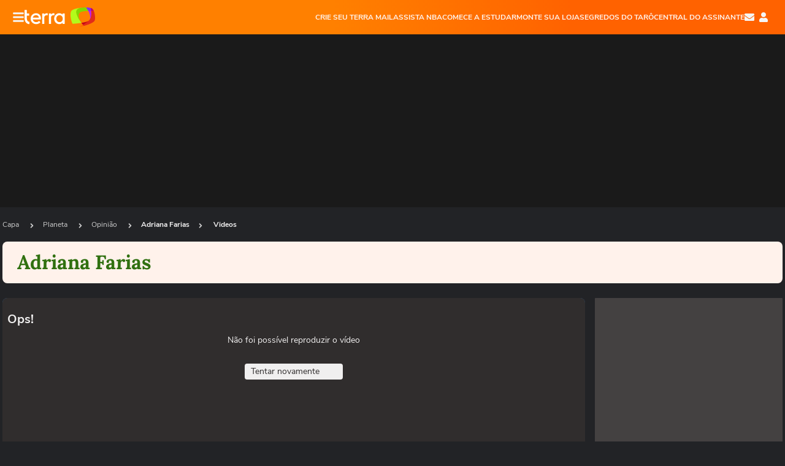

--- FILE ---
content_type: text/html; charset=utf-8
request_url: https://www.terra.com.br/planeta/opiniao/adriana-farias/videos/projeto-cientifico-de-perfuracao-da-amazonia-inicia-no-para,addb3f37d5c175450c66c82d7b83f0a4stjhql2j.html
body_size: 24763
content:
<!DOCTYPE html>


    


    
    
    




    





    
<html lang="pt-BR" xml:lang="pt-BR">
    <head>
    <title> Projeto científico de perfuração da Amazônia inicia no Pará </title>
    <!--// novo cms / jinja - 08/03/2022 - 09:59 //-->
    <meta charset="utf-8" />
    <meta http-equiv="X-UA-Compatible" content="IE=edge">
    <meta name="description" content="Através da abertura de um poço no subsolo do município de Rodrigues Alves, no norte do Acre, as operações de sondagem resultaram na coleta de 870 metros de testemunhos contínuos a 923 metros de profundidade. O pesquisador André Sawakuchi, do Instituto de Geociências da USP, diz que foi recuperado um material que não tem precedentes para estudar a história da Amazônia. Assista ao vídeo." />
    <meta name="twitter:description" content="Através da abertura de um poço no subsolo do município de Rodrigues Alves, no norte do Acre, as operações de sondagem resultaram na coleta de 870 metros de testemunhos contínuos a 923 metros de profundidade. O pesquisador André Sawakuchi, do Instituto de Geociências da USP, diz que foi recuperado um material que não tem precedentes para estudar a história da Amazônia. Assista ao vídeo." />
    <meta property="article:publisher" content="" />
    <meta name="keywords" content="" />
    <meta name="expires" content="never" />
    <meta http-equiv="content-style-type" content="text/css" />
    <meta name="viewport" content="width=device-width, initial-scale=1.0" />
    <meta name="theme-color" content="#ff7212">
    <meta name="referrer" content="origin">
    <meta http-equiv="Content-Security-Policy" content="block-all-mixed-content">
    <meta property="fb:admins" content="1640032884" />
    <meta property="fb:app_id" content="319227784756907" />
    <meta property="og:site_name" content="Terra" />
    <meta property="og:title" content="Projeto científico de perfuração da Amazônia inicia no Pará" />
    <meta property="og:type" content="video.other" />
    <meta property="og:url" content="https://www.terra.com.br/planeta/opiniao/adriana-farias/videos/projeto-cientifico-de-perfuracao-da-amazonia-inicia-no-para,addb3f37d5c175450c66c82d7b83f0a4stjhql2j.html" />
    <meta property="og:description" content="Através da abertura de um poço no subsolo do município de Rodrigues Alves, no norte do Acre, as operações de sondagem resultaram na coleta de 870 metros de testemunhos contínuos a 923 metros de profundidade. O pesquisador André Sawakuchi, do Instituto de Geociências da USP, diz que foi recuperado um material que não tem precedentes para estudar a história da Amazônia. Assista ao vídeo." />
    <meta property="og:category" content="Adriana Farias" />
    
                <meta name="publish-date" content="2024-05-27T15:04:03Z" />
    
                        
    
        
                                                
    
    <meta property="og:image" content="https://p2.trrsf.com/image/fget/cf/950/534/images.terra.com/2024/05/27/foto3_equipamento_sondagem_para-rhg1sc93t7hx.jpeg"/>
    <meta property="image" content="https://p2.trrsf.com/image/fget/cf/950/534/images.terra.com/2024/05/27/foto3_equipamento_sondagem_para-rhg1sc93t7hx.jpeg">
    <meta property="og:image:width" content="1200"/>
    <meta property="og:image:height" content="628"/>
    <link rel="image_src" href="https://p2.trrsf.com/image/fget/cf/950/534/images.terra.com/2024/05/27/foto3_equipamento_sondagem_para-rhg1sc93t7hx.jpeg" />

        <meta name="robots" content="max-image-preview:large">
    
    <link rel="shortcut icon" type="image/x-icon" href="https://www.terra.com.br/globalSTATIC/fe/zaz-mod-t360-icons/svg/logos/terra-favicon-ventana.ico" />
    <link rel="canonical" href="https://www.terra.com.br/planeta/opiniao/adriana-farias/videos/projeto-cientifico-de-perfuracao-da-amazonia-inicia-no-para,addb3f37d5c175450c66c82d7b83f0a4stjhql2j.html" />
    <link rel="manifest" href="https://www.terra.com.br/manifest-br.json">
    <meta name="apple-mobile-web-app-status-bar-style" content="default" />
<meta name="mobile-web-app-capable" content="yes" />
<link rel="apple-touch-icon" type="image/x-icon" href="https://s1.trrsf.com/fe/zaz-mod-t360-icons/svg/logos/terra-ventana-ios.png" />
<link href="https://s1.trrsf.com/update-1698692222/fe/zaz-mod-t360-icons/svg/logos/terra-ios2048x2732.png" sizes="2048x2732" rel="apple-touch-startup-image" />
<link href="https://s1.trrsf.com/update-1698692222/fe/zaz-mod-t360-icons/svg/logos/terra-ios1668x2224.png" sizes="1668x2224" rel="apple-touch-startup-image" />
<link href="https://s1.trrsf.com/update-1698692222/fe/zaz-mod-t360-icons/svg/logos/terra-ios1536x2048.png" sizes="1536x2048" rel="apple-touch-startup-image" />
<link href="https://s1.trrsf.com/update-1698692222/fe/zaz-mod-t360-icons/svg/logos/terra-ios1125x2436.png" sizes="1125x2436" rel="apple-touch-startup-image" />
<link href="https://s1.trrsf.com/update-1698692222/fe/zaz-mod-t360-icons/svg/logos/terra-ios1242x2208.png" sizes="1242x2208" rel="apple-touch-startup-image" />
<link href="https://s1.trrsf.com/update-1698692222/fe/zaz-mod-t360-icons/svg/logos/terra-ios750x1334.png" sizes="750x1334" rel="apple-touch-startup-image" />
<link href="https://s1.trrsf.com/update-1698692222/fe/zaz-mod-t360-icons/svg/logos/terra-ios640x1136.png" sizes="640x1136" rel="apple-touch-startup-image" />
<link rel="preconnect" href="https://p2.trrsf.com" crossorigin>
<link rel="preconnect" href="https://s1.trrsf.com" crossorigin>

    <link rel="preload" href="https://s1.trrsf.com/fe/zaz-ui-t360/_fonts/nunito-sans-v6-latin-regular.woff" as="font" type="font/woff" crossorigin>
    <link rel="preload" href="https://s1.trrsf.com/fe/zaz-ui-t360/_fonts/nunito-sans-v6-latin-700.woff" as="font" type="font/woff" crossorigin>
    <link rel="preload" href="https://s1.trrsf.com/fe/zaz-ui-t360/_fonts/lora-v20-latin-700.woff" as="font" type="font/woff" crossorigin>
    <link rel="preload" href="https://s1.trrsf.com/fe/zaz-ui-t360/_fonts/nunito-sans-v8-latin-900.woff" as="font" type="font/woff" crossorigin>

    
    <meta property="og:video" content="https://p1.trrsf.com/playerttv/ganesha/ganeshacontainer.swf?country=br&id=9556796" />
    <meta property="og:video:width" content="619" />
    <meta property="og:video:height" content="348" />
    <meta property="og:video:type" content="application/x-shockwave-flash" />
    <meta name="twitter:card" content="player">
    <meta name="twitter:site" content="@terra" />
    <meta name="twitter:title" content="Projeto científico de perfuração da Amazônia inicia no Pará" />
    <meta name="twitter:player" content="https://p1.trrsf.com/playerttv/videoservice/iframe.html?contentid=9556796&country=br&autoplay=true">
    <meta name="twitter:player:width" content="435">
    <meta name="twitter:player:height" content="245">

    
                
        
    
    <!-- INCLUDER PRE -->
    <link rel="preload" href="https://s1.trrsf.com/update-1755264309/fe/zaz-cerebro/prd/scripts/zaz.min.js" as="script">
<link rel="preload" href="https://s1.trrsf.com/update-1769625907/fe/zaz-mod-manager/mod-manager.min.js" as="script">
<style type="text/css" data-includerInjection="https://s1.trrsf.com/update-1731442236/fe/zaz-ui-t360/_css/fonts.min.css" >
@font-face{font-family:'Nunito Sans';font-display:optional;font-style:normal;font-weight:400;src:url(https://s1.trrsf.com/fe/zaz-ui-t360/_fonts/nunito-sans-v6-latin-regular.woff) format("woff"),url(https://s1.trrsf.com/fe/zaz-ui-t360/_fonts/nunito-sans-v6-latin-regular.ttf) format("truetype")}@font-face{font-family:'Nunito Sans';font-display:optional;font-style:normal;font-weight:700;src:url(https://s1.trrsf.com/fe/zaz-ui-t360/_fonts/nunito-sans-v6-latin-700.woff) format("woff"),url(https://s1.trrsf.com/fe/zaz-ui-t360/_fonts/nunito-sans-v6-latin-700.ttf) format("truetype")}@font-face{font-family:'Nunito Sans';font-display:optional;font-style:normal;font-weight:900;src:url(https://s1.trrsf.com/fe/zaz-ui-t360/_fonts/nunito-sans-v8-latin-900.woff) format("woff"),url(https://s1.trrsf.com/fe/zaz-ui-t360/_fonts/nunito-sans-v8-latin-900.ttf) format("truetype")}@font-face{font-family:Lora;font-display:optional;font-style:normal;font-weight:700;src:url(https://s1.trrsf.com/fe/zaz-ui-t360/_fonts/lora-v20-latin-700.woff) format("woff"),url(https://s1.trrsf.com/fe/zaz-ui-t360/_fonts/lora-v20-latin-700.ttf) format("truetype")}@font-face{font-family:'fallback sans-serif';src:local("Arial");ascent-override:101%;descent-override:35%;line-gap-override:0}@font-face{font-family:'fallback serif';src:local("Times New Roman");ascent-override:100%;descent-override:27%;line-gap-override:0}:root{--font-default-sans-serif:'Nunito Sans','fallback sans-serif';--font-default-serif:'Lora','fallback serif'}body,html{font-family:var(--font-default-sans-serif);background-color:var(--body-background-color)}
</style>
<link type="text/css" rel="stylesheet" href="https://s1.trrsf.com/update-1768488324/fe/zaz-ui-t360/_css/context.min.css"  />
<link type="text/css" rel="stylesheet" href="https://s1.trrsf.com/update-1769086508/fe/zaz-mod-t360-icons/_css/essential-solid.min.css"  />
<link type="text/css" rel="stylesheet" href="https://s1.trrsf.com/update-1761919509/fe/zaz-mod-t360-icons/_css/sizes.min.css"  />
<link type="text/css" rel="stylesheet" href="https://s1.trrsf.com/update-1769086508/fe/zaz-mod-t360-icons/_css/essential.min.css"  />
<link type="text/css" rel="stylesheet" href="https://s1.trrsf.com/update-1769086508/fe/zaz-mod-t360-icons/_css/portal-sva-solid.min.css"  />
<link type="text/css" rel="stylesheet" href="https://s1.trrsf.com/update-1767987310/fe/zaz-app-t360-cards/_css/theme-default.min.css"  />
<link type="text/css" rel="stylesheet" href="https://s1.trrsf.com/update-1769107521/fe/zaz-app-t360-navbar/_css/theme-default.min.css"  />
<link type="text/css" rel="stylesheet" href="https://s1.trrsf.com/update-1761768909/fe/zaz-app-player/_css/theme-default.min.css"  />
<link type="text/css" rel="stylesheet" href="https://s1.trrsf.com/update-1769519109/fe/zaz-ui-t360-content/_css/context.min.css"  />
<link type="text/css" rel="stylesheet" href="https://s1.trrsf.com/update-1765402509/fe/zaz-ui-t360-content/_css/video.min.css"  />
<script type="text/javascript" data-includerInjection="https://s1.trrsf.com/update-1755264309/fe/zaz-cerebro/prd/scripts/zaz.scope.min.js">
/*! zaz-cerebro - v1.7.6 - 15/08/2025 -- 1:17pm */
if(!window.zaz&&window.performance&&"function"==typeof window.performance.mark)try{window.performance.mark("ZAZ_CEREBRO_DEFINED")}catch(perfException){window.console&&"object"==typeof window.console&&("function"==typeof window.console.warn?window.console.warn("Error registering performance metric ZAZ_CEREBRO_DEFINED. "+perfException.message):"function"==typeof window.console.log&&window.console.error("[ZaZ Warning] Error registering performance metric ZAZ_CEREBRO_DEFINED. "+perfException.message))}!function(){"use strict";var environment,minified,q,eq,o;window.zaz||(window.zaz=(minified=!1,o={getQueue:function(){return q},getExtQueue:function(){return eq},use:function(fn,scope){return fn.scope=scope,q.push(fn),window.zaz},extend:function(name,fn){eq.push([name,fn])},status:"pre-build",options:{global:{}},version:"1.7.6",notSupported:!(eq=[]),fullyLoaded:!(q=[]),lastRevision:""}),window.zaz.environment=void 0)}();

</script><noscript><!-- behavior layer --></noscript>
<script type="text/javascript" data-includerInjection="https://s1.trrsf.com/update-1755264309/fe/zaz-cerebro/prd/scripts/range.inline.min.js">
/*! zaz-cerebro - v1.7.6 - 15/08/2025 -- 1:17pm */
!function(){"use strict";var zazViewport=window.innerWidth||document.documentElement.clientWidth||document.body.clientWidth,zazObjHTML=document.querySelector("html");zazViewport<768?zazObjHTML.setAttribute("data-range","small"):zazViewport<1024?zazObjHTML.setAttribute("data-range","medium"):zazViewport<1280?zazObjHTML.setAttribute("data-range","large"):1280<=zazViewport&&zazObjHTML.setAttribute("data-range","xlarge")}();

</script><noscript><!-- behavior layer --></noscript>
<script type="text/javascript"  src="https://s1.trrsf.com/update-1768488324/fe/zaz-ui-t360/_js/transition.min.js"></script><noscript>Script = https://s1.trrsf.com/update-1768488324/fe/zaz-ui-t360/_js/transition.min.js</noscript>

    <!-- // INCLUDER -->

    <script type="text/javascript">
        window.trr = {};
        window.trr.contextData = {
            socialreader : false,
            country : "br",
            contentPage: {
                has_comments: true,
                showCover : true,
                content_title : "Projeto científico de perfuração da Amazônia inicia no Pará"
            },
            coverTgmkey : "br.homepage.home",
            coverChannelId: "20e07ef2795b2310VgnVCM3000009af154d0RCRD",
            vgnID : "addb3f37d5c175450c66c82d7b83f0a4stjhql2j"
        }

        
        window.info_path = {
            channel: "planeta",
            subchannel: "opiniao",
            channeldetail: "adriana-farias",
            breadcrumb: "planeta.opiniao.adriana-farias"
        };


        var terra_stats_uv_c = "";

        // metrics
                    /* Missing channel audience_tags s*/
        
         var tgmKey="br.planeta_adrianafarias.videos",
            terra_info_service = "PubCMSTerra",
            terra_info_channel = terra_info_channel,
            terra_info_channeldetail = terra_info_channeldetail,
            terra_info_type = "TTV",
            terra_info_id = "addb3f37d5c175450c66c82d7b83f0a4stjhql2j-599c4d954d01c7d38605dbb0ed3c23f1bra7sssz",
            terra_info_source = "",
                            terra_info_vendor = "adrianadefariasdocumentariosme",
                        terra_stats_uv_c = terra_stats_uv_c,
            uv_SERVER = '';

        zaz.use(function(pkg){
            pkg.context.page.set("canonical_url","https://www.terra.com.br/planeta/opiniao/adriana-farias/videos/projeto-cientifico-de-perfuracao-da-amazonia-inicia-no-para,addb3f37d5c175450c66c82d7b83f0a4stjhql2j.html");
            pkg.context.page.set("channel","home");
            pkg.context.page.set("country", "br");
            pkg.context.page.set("comments","facebook");
            pkg.context.page.set("feedLive","feedLive");
            pkg.context.page.set("feedCroupier", null);
            pkg.context.page.set("timeline_subject",null);
            pkg.context.page.set("pageSize","80");
            pkg.context.page.set("editorialTable", "editorial-1");
            pkg.context.page.set("timelineSize","240");
            pkg.context.page.set("dflt","0");
            pkg.context.page.set("cardTypes","");
            pkg.context.page.set("lomas","");
            pkg.context.page.set('pageVideo','true');
            pkg.context.page.set('playerIdTTv', 'addb3f37d5c175450c66c82d7b83f0a4stjhql2j');
            pkg.context.page.set('ticker', false);
            pkg.context.platform.set("type", "web");
            pkg.context.page.set("includetype","samepage");
            pkg.context.page.set('showBarraSVA', true);
            pkg.context.page.set('prePoster', 'https://p2.trrsf.com/image/fget/cf/950/534/images.terra.com/2024/05/27/foto3_equipamento_sondagem_para-rhg1sc93t7hx.jpeg');
            pkg.context.page.set("tgmkey", {
                'home' : 'br.homepage.home',
                'content' : 'br.planeta_adrianafarias.videos',
                'cabeceira' : 'br.planeta_adrianafarias.videos',
                'video' : 'br.planeta_adrianafarias.videos',
                'rodape' : { 'key': 'br.planeta_adrianafarias.videos', 'area': 'rodape'},
                'end' : { 'key': 'br.planeta_adrianafarias.videos', 'area': 'end' },
                'maisSobre' : { 'key': 'br.planeta_adrianafarias.videos', 'area': 's1' }
            });
            pkg.context.page.set("loadAds", true)

                            pkg.context.page.set("breadCrumbIDs", ["20e07ef2795b2310VgnVCM3000009af154d0RCRD","6ecf93beb6345d02a2cd282cecc686f59md0i07z","e772719be1a7b9eba28636deec024662fly5hhev","599c4d954d01c7d38605dbb0ed3c23f1bra7sssz"]);
            
            
            
                    });
        </script>
                <!-- END PLAYER TERRATV -->

        <script type="application/ld+json">
            {
                "@context": "http://schema.org",
                "@type": "VideoObject",
                "name": "Projeto científico de perfuração da Amazônia inicia no Pará",
                "description": "Através da abertura de um poço no subsolo do município de Rodrigues Alves, no norte do Acre, as operações de sondagem resultaram na coleta de 870 metros de testemunhos contínuos a 923 metros de profundidade. O pesquisador André Sawakuchi, do Instituto de Geociências da USP, diz que foi recuperado um material que não tem precedentes para estudar a história da Amazônia. Assista ao vídeo.",
                "thumbnailUrl": "https://p2.trrsf.com/image/fget/cf/950/534/images.terra.com/2024/05/27/foto3_equipamento_sondagem_para-rhg1sc93t7hx.jpeg",
                "uploadDate": "2024-05-27T18:04:03",
                "duration": "PT1M35S",
                "embedUrl": "https://www.terra.com.br/planeta/opiniao/adriana-farias/videos/projeto-cientifico-de-perfuracao-da-amazonia-inicia-no-para,addb3f37d5c175450c66c82d7b83f0a4stjhql2j.html",
                "publisher": {
                    "@type": "Organization",
                    "name": "https://www.terra.com.br",
                    "logo": {
                        "@type": "ImageObject",
                        "url": "https://www.terra.com.br/globalSTATIC/fe/zaz-mod-t360-icons/svg/logos/terra-horizontal-com-borda.svg",
                        "width": 600,
                        "height": 60
                    }
                },
                                                            "datePublished": "2024-05-27T15:04:03-03:00",
                                                                "dateModified": "2024-05-27T15:04:03-03:00",
                                                    "hasPart": [
                                    ]
            }
        </script>

            <script type="text/javascript">
            window.applyUserTheme = function(t) {
                zaz.use(function(pkg){
                    pkg.context.page.set('user_theme', t);
                });
            };

            document.documentElement.setAttribute('color-scheme', 'dark');
            window.applyUserTheme('dark');
        </script>
        </head>
    <body class="t360-terratv  ">
        
                                                                                                
        
                



<div id="zaz-app-t360-navbar"
     class="zaz-app-t360-navbar  "
     data-active-module=""
     >
    <div class="navbar">
        <header class="navbar__content">
            <div class="navbar__ranges" color-scheme="dark">
                <div class="navbar__left">
                    <div class="navbar__left--menu icon-solid icon-20 icon-color-auto icon-bars"></div>
                    <a href="https://www.terra.com.br" class="navbar__left--logo icon ">Página principal</a>
                </div>
                <div class="navbar__right">
                                            
<nav class="navbar__sva">
    
            <ul class="navbar__sva--items">
                                                                                                
                        
                        <li>
                            <a href="https://servicos.terra.com.br/para-voce/terra-mail/?utm_source=portal-terra&utm_medium=espaco-fixo&utm_campaign=header-headerds&utm_content=lp&utm_term=terra-mail-b2c_pos-01&cdConvenio=CVTR00001907" target="_blank" data="{&#39;id&#39;: 423, &#39;parent&#39;: None, &#39;label&#39;: &#39;CRIE SEU TERRA MAIL&#39;, &#39;url&#39;: &#39;https://servicos.terra.com.br/para-voce/terra-mail/?utm_source=portal-terra&amp;utm_medium=espaco-fixo&amp;utm_campaign=header-headerds&amp;utm_content=lp&amp;utm_term=terra-mail-b2c_pos-01&amp;cdConvenio=CVTR00001907&#39;}" rel="noopener">
                                                                CRIE SEU TERRA MAIL
                            </a>
                        </li>
                                                                                                                                    
                        
                        <li>
                            <a href="https://servicos.terra.com.br/para-voce/nba-league-pass/?utm_source=portal-terra&utm_medium=espaco-fixo&utm_campaign=header-headerds&utm_content=lp&utm_term=nba_pos-02&cdConvenio=CVTR00001907" target="_blank" data="{&#39;id&#39;: 419, &#39;parent&#39;: None, &#39;label&#39;: &#39;ASSISTA NBA&#39;, &#39;url&#39;: &#39;https://servicos.terra.com.br/para-voce/nba-league-pass/?utm_source=portal-terra&amp;utm_medium=espaco-fixo&amp;utm_campaign=header-headerds&amp;utm_content=lp&amp;utm_term=nba_pos-02&amp;cdConvenio=CVTR00001907&#39;}" rel="noopener">
                                                                ASSISTA NBA
                            </a>
                        </li>
                                                                                                                                    
                        
                        <li>
                            <a href="https://servicos.terra.com.br/para-voce/cursos-online/?utm_source=portal-terra&utm_medium=espaco-fixo&utm_campaign=header-headerds&utm_content=lp&utm_term=cursos_pos-03&cdConvenio=CVTR00001907" target="_blank" data="{&#39;id&#39;: 421, &#39;parent&#39;: None, &#39;label&#39;: &#39;COMECE A ESTUDAR&#39;, &#39;url&#39;: &#39;https://servicos.terra.com.br/para-voce/cursos-online/?utm_source=portal-terra&amp;utm_medium=espaco-fixo&amp;utm_campaign=header-headerds&amp;utm_content=lp&amp;utm_term=cursos_pos-03&amp;cdConvenio=CVTR00001907&#39;}" rel="noopener">
                                                                COMECE A ESTUDAR
                            </a>
                        </li>
                                                                                                                                    
                        
                        <li>
                            <a href="https://servicos.terra.com.br/para-seu-negocio/loja-virtual/?utm_source=portal-terra&utm_medium=espaco-fixo&utm_campaign=header-headerds&utm_content=lp&utm_term=loja-virtual_pos-04&cdConvenio=CVTR00001907" target="_blank" data="{&#39;id&#39;: 422, &#39;parent&#39;: None, &#39;description&#39;: &#39;&lt;p class=&#34;text&#34;&gt;&amp;nbsp;&lt;/p&gt;\n\n&lt;div id=&#34;professor_prebid-root&#34;&gt;&amp;nbsp;&lt;/div&gt;\n&#39;, &#39;label&#39;: &#39;MONTE SUA LOJA&#39;, &#39;url&#39;: &#39;https://servicos.terra.com.br/para-seu-negocio/loja-virtual/?utm_source=portal-terra&amp;utm_medium=espaco-fixo&amp;utm_campaign=header-headerds&amp;utm_content=lp&amp;utm_term=loja-virtual_pos-04&amp;cdConvenio=CVTR00001907&#39;}" rel="noopener">
                                                                MONTE SUA LOJA
                            </a>
                        </li>
                                                                                                                                    
                        
                        <li>
                            <a href="https://servicos.terra.com.br/para-voce/cursos-online/terra-voce/curso-de-taro/?utm_source=portal-terra&utm_medium=espaco-fixo&utm_campaign=header-headerds&utm_content=lp&utm_term=curso-taro_pos-05&cdConvenio=CVTR00001907" target="_blank" data="{&#39;id&#39;: 2160, &#39;parent&#39;: None, &#39;label&#39;: &#39;SEGREDOS DO TARÔ&#39;, &#39;url&#39;: &#39;https://servicos.terra.com.br/para-voce/cursos-online/terra-voce/curso-de-taro/?utm_source=portal-terra&amp;utm_medium=espaco-fixo&amp;utm_campaign=header-headerds&amp;utm_content=lp&amp;utm_term=curso-taro_pos-05&amp;cdConvenio=CVTR00001907&#39;}" rel="noopener">
                                                                SEGREDOS DO TARÔ
                            </a>
                        </li>
                                                                                                                                    
                        
                        <li>
                            <a href="https://central.terra.com.br/login?next=http://central.terra.com.br/?utm_source=portal-terra&utm_medium=espaco-fixo&utm_campaign=header&utm_content=pg&utm_term=central-do-assinante_pos-06&cdConvenio=CVTR00001907" target="_blank" data="{&#39;id&#39;: 543, &#39;parent&#39;: None, &#39;label&#39;: &#39;Central do Assinante&#39;, &#39;url&#39;: &#39;https://central.terra.com.br/login?next=http://central.terra.com.br/?utm_source=portal-terra&amp;utm_medium=espaco-fixo&amp;utm_campaign=header&amp;utm_content=pg&amp;utm_term=central-do-assinante_pos-06&amp;cdConvenio=CVTR00001907&#39;}" rel="noopener">
                                                                Central do Assinante
                            </a>
                        </li>
                                                        </ul>
    </nav>                    
                    <div class="navbar__right--user-info">
                        <a href="https://mail.terra.com.br/?utm_source=portal-terra&utm_medium=home" rel="noopener" target="_blank" class="navbar__right--mail icon-solid icon-color-auto icon-16 icon-envelope" title="E-mail do Terra">E-mail</a>
                        <div class="navbar__right--user-area navbar__icon-size-auto">
                            <span class="icon-solid icon-color-auto icon-16 icon-user-account" title="Configurações da conta"></span>
                        </div>
                    </div>
                </div>

            </div>

                    </header>

        <div class="navbar__extension">
            
                    </div>

        <div class="navbar-modules-notifications"></div>
    </div>
    <div class="navbar-modules">
        <div class="navbar-modules__shadow"></div>
    </div>
</div>
                <section class="table-ad ad-get-size table-ad__fixed-size" data-type="AD" data-area-ad="cabeceira" id="header-full-ad-container">
            <div id="header-full-ad" class="table-ad__full"></div>
        </section>
        
        
                            
                                    <ul class="breadcrumb " itemtype="http://schema.org/BreadcrumbList" itemscope>
                    <li itemprop="itemListElement" itemtype="http://schema.org/ListItem" itemscope>
                            <a itemprop="item" href="https://www.terra.com.br/">
                    <meta itemprop="name" content="Capa">
                    <meta itemprop="position" content="1">
                    Capa
                </a>
                                    <span class="icon icon-solid icon-12 icon-angle-right"></span>
                    </li>
                            <li itemprop="itemListElement" itemtype="http://schema.org/ListItem" itemscope>
                            <a itemprop="item" href="https://www.terra.com.br/planeta/">
                    <meta itemprop="name" content="Planeta">
                    <meta itemprop="position" content="2">
                    Planeta
                </a>
                                    <span class="icon icon-solid icon-12 icon-angle-right"></span>
                    </li>
                            <li itemprop="itemListElement" itemtype="http://schema.org/ListItem" itemscope>
                            <a itemprop="item" href="https://www.terra.com.br/planeta/opiniao/">
                    <meta itemprop="name" content="Opinião">
                    <meta itemprop="position" content="3">
                    Opinião
                </a>
                                    <span class="icon icon-solid icon-12 icon-angle-right"></span>
                    </li>
                            <li itemprop="itemListElement" itemtype="http://schema.org/ListItem" itemscope>
                            <a itemprop="item" href="https://www.terra.com.br/planeta/opiniao/adriana-farias/">
                    <meta itemprop="name" content="Adriana Farias">
                    <meta itemprop="position" content="4">
                    Adriana Farias
                </a>
                                </li>
                    <li itemprop="itemListElement" itemtype="http://schema.org/ListItem" itemscope>
                <span class="icon icon-solid icon-12 icon-angle-right"></span>
                                    <a itemprop="item" href="https://www.terra.com.br/planeta/opiniao/adriana-farias/videos/">
                        <meta itemprop="name" content="Adriana Farias">
                        <meta itemprop="position" content="4">
                        Videos
                    </a>
                            </li>
            </ul>                    
                                                                                            
                                                                                                                    
                                    <header class="t360-terratv--header bg-color-planeta ">
    <div class="t360-terratv--header__container">
                    <span class="t360-terratv--header__title color-secondary-planeta">Adriana Farias</span>
            </div>

    
    </header>        
        <main>
            <article class="t360-terratv--content color-default">
                <div class="t360-terratv--content--left">
                    <div class="t360-terratv--video">
                        <div class="t360-terratv--video--player-wrapper video-main__player">
                            <div class="player-embed" id="player-embed-addb3f37d5c175450c66c82d7b83f0a4stjhql2j" data-id="addb3f37d5c175450c66c82d7b83f0a4stjhql2j" style="background: url('https://p2.trrsf.com/image/fget/cf/950/534/images.terra.com/2024/05/27/foto3_equipamento_sondagem_para-rhg1sc93t7hx.jpeg') no-repeat; background-position: center; background-size: cover; background-color: #000;"></div>
                        </div>

                        <div id="trr-ctn-general" class="article__content">
                            <div class="article__content--container">                                <div class="article__content--body">
                                    <div class="t360-terratv--hat">
                                        <a href="https://www.terra.com.br/planeta/opiniao/adriana-farias/">Adriana Farias</a>
                                    </div>
                                    <div class="article__header__headline">
                                        <h1>Projeto científico de perfuração da Amazônia inicia no Pará</h1>
                                    </div>

                                                                                                            <div class="t360-terratv--infos">
                                                                                                                                    <div class="t360-terratv--infos__first-published">
                                                                                                                                                                                                                                                                                                                            27 mai
                                                    2024
                                                    <span class="t360-terratv--infos__first-published--time"> - 15h04</span>
                                                </div>
                                            
                                                                                    
                                        <div class="fb-comments-wrapper" data-event-label="comments">
                                            <a href="#social-comments">Exibir comentários</a>
                                        </div>

                                        <div class="t360-sharebar__wrapper">
                                            <div class="t360-sharebar">
                                                <span>Compartilhar</span>
                                                <span class="icon icon-16 icon-share icon-color-white"></span>
                                            </div>
                                        </div>
                                    </div>

                                    <h2 class="t360-terratv--description">
                                        <p class="text">Atrav&eacute;s da abertura de um po&ccedil;o no subsolo do munic&iacute;pio de Rodrigues Alves, no norte do Acre, as opera&ccedil;&otilde;es de sondagem resultaram na coleta de 870 metros de testemunhos cont&iacute;nuos a 923 metros de profundidade. O pesquisador Andr&eacute; Sawakuchi, do Instituto de Geoci&ecirc;ncias da USP, diz que foi recuperado um material que n&atilde;o tem precedentes para estudar a hist&oacute;ria da Amaz&ocirc;nia. Assista ao v&iacute;deo.</p>

                                                                            </h2>

                                    
                                    <div class="article__content--credit">
                                                                                                                                                                                                                                                                                        
                                                                                                    <span class="article__content--credit__source"><a href="https://www.revistaplaneta.com.br/" title="Planeta" target="_blank"><img src="https://p2.trrsf.com/image/fget/cf/fit-in/80/30/images.terra.com/2018/04/02/logo-planeta.png" alt="Planeta" /></a></span>
                                                                                                                                                                                                                        </div>

                                                                        

    <div class="t360-tags">
        <span class="t360-tags__text">TAGS</span>
        <div class="t360-tags__list">
                            <a class="color-planeta t360-tags__list--items" href="https://www.terra.com.br/planeta/opiniao/adriana-farias/">Adriana Farias</a>
                    </div>
    </div>

                                                                                                                                                                                                                                                                                                                                                                                    </div>                            </div>
                        </div>
                    </div>
                </div>
                <div class="t360-terratv--content--right">
                                        <div class="card card-ad card-ad-rect show t360-terratv--ad-s1" data-area-ad="s1">
                                                <div class="card-ad__content" id="ad-content-s1"></div>
                        <span class="card-ad__title">Publicidade</span>                    </div>
                                        <aside class="t360-terratv--related">
                        <div class="t360-terratv--related--menu color-">
                                                                                        <span class="t360-terratv--related--menu--item bg-color-secondary-planeta selected" data-content="t360-terratv-related-videos">relacionados</span>
                                                                                        <span class="t360-terratv--related--menu--item bg-color-secondary-planeta" data-content="t360-terratv-related-recommended">recomendados</span>
                                                    </div>

                        
<div>
    
        <div id="t360-terratv-related-videos" class="t360-terratv--related--content t360-terratv--related--box show">
                    
                                                        
                                                                                            
                                                                
                                    
                                                        
            
                        
            <article class="t360-terratv--related--item " id="related-video-456fe53bf0fc6cb3d89ac67660711e02kos2r6yz" data-id="456fe53bf0fc6cb3d89ac67660711e02kos2r6yz" data-range="" data-type="N" data-tgmkey="None" data-reason="vr" data-channel-info="br.noticias.noticias" title="Para preservação, Seicheles limita ilha a 60 carros" data-source-name="Redação Planeta" data-source-types="SRC" data-ga="true" >
                <a href="https://www.terra.com.br/planeta/opiniao/adriana-farias/videos/para-preservacao-seicheles-limita-ilha-a-60-carros,456fe53bf0fc6cb3d89ac67660711e02kos2r6yz.html" target="_top">
                    <div class="t360-terratv--related--thumb--wrapper">
                                                    <img class="t360-terratv--related--thumb" src="https://p2.trrsf.com/image/fget/cf/112/63/smart/images.terra.com/2025/01/16/foto01_credito_divulgacao-sknbm8b204ds.jpg" width="112" height="63" alt="Para preservação, Seicheles limita ilha a 60 carros">
                        
                        <div class="t360-terratv--related--thumb--duration">
                            <span class="icon icon-solid icon-color-white icon-play icon-12"></span>
                                                        <span class="t360-terratv--related--thumb--duration--time">01:16</span>
                                                    </div>
                    </div>
                </a>
                <div>
                                            <a href="https://www.terra.com.br/planeta/opiniao/adriana-farias/" class="t360-terratv--related--hat color-planeta">Adriana Farias</a>
                                        <a href="https://www.terra.com.br/planeta/opiniao/adriana-farias/videos/para-preservacao-seicheles-limita-ilha-a-60-carros,456fe53bf0fc6cb3d89ac67660711e02kos2r6yz.html" target="_top" class="t360-terratv--related--item--title line-clamp-2">
                        <h3>Para preservação, Seicheles limita ilha a 60 carros</h3>
                    </a>
                </div>
            </article>
                    
                                                        
                                                                                            
                                                                
                                    
                                                        
            
                        
            <article class="t360-terratv--related--item " id="related-video-44080d4c99a3d502c290921746c330e9fpxvow1w" data-id="44080d4c99a3d502c290921746c330e9fpxvow1w" data-range="" data-type="N" data-tgmkey="None" data-reason="vr" data-channel-info="br.noticias.noticias" title="Descubra a ilha das tartarugas-gigantes de Seicheles" data-source-name="Redação Planeta" data-source-types="SRC" data-ga="true" >
                <a href="https://www.terra.com.br/planeta/opiniao/adriana-farias/videos/descubra-a-ilha-das-tartarugas-gigantes-de-seicheles,44080d4c99a3d502c290921746c330e9fpxvow1w.html" target="_top">
                    <div class="t360-terratv--related--thumb--wrapper">
                                                    <img class="t360-terratv--related--thumb" src="https://p2.trrsf.com/image/fget/cf/112/63/smart/images.terra.com/2025/01/08/foto_credito_maxwellpolimanti-(1)-1h7x1en0yxjjs.jpg" width="112" height="63" alt="Descubra a ilha das tartarugas-gigantes de Seicheles">
                        
                        <div class="t360-terratv--related--thumb--duration">
                            <span class="icon icon-solid icon-color-white icon-play icon-12"></span>
                                                    </div>
                    </div>
                </a>
                <div>
                                            <a href="https://www.terra.com.br/planeta/opiniao/adriana-farias/" class="t360-terratv--related--hat color-planeta">Adriana Farias</a>
                                        <a href="https://www.terra.com.br/planeta/opiniao/adriana-farias/videos/descubra-a-ilha-das-tartarugas-gigantes-de-seicheles,44080d4c99a3d502c290921746c330e9fpxvow1w.html" target="_top" class="t360-terratv--related--item--title line-clamp-2">
                        <h3>Descubra a ilha das tartarugas-gigantes de Seicheles</h3>
                    </a>
                </div>
            </article>
                    
                                                        
                                                                                            
                                                                
                                    
                                                        
            
                        
            <article class="t360-terratv--related--item " id="related-video-90aab048a97192f87f5eba4fb260079f25vkusn3" data-id="90aab048a97192f87f5eba4fb260079f25vkusn3" data-range="" data-type="N" data-tgmkey="None" data-reason="vr" data-channel-info="br.noticias.noticias" title="Seicheles: paraíso tropical é ameaçado pela crise climática " data-source-name="Planeta" data-source-types="SRC,PRT" data-ga="true" >
                <a href="https://www.terra.com.br/planeta/opiniao/adriana-farias/videos/seicheles-paraiso-tropical-e-ameacado-pela-crise-climatica,90aab048a97192f87f5eba4fb260079f25vkusn3.html" target="_top">
                    <div class="t360-terratv--related--thumb--wrapper">
                                                    <img class="t360-terratv--related--thumb" src="https://p2.trrsf.com/image/fget/cf/112/63/smart/images.terra.com/2025/01/07/foto_credito_maxwellpolimanti-1ji7sbzar5g86.jpg" width="112" height="63" alt="Seicheles: paraíso tropical é ameaçado pela crise climática ">
                        
                        <div class="t360-terratv--related--thumb--duration">
                            <span class="icon icon-solid icon-color-white icon-play icon-12"></span>
                                                        <span class="t360-terratv--related--thumb--duration--time">01:31</span>
                                                    </div>
                    </div>
                </a>
                <div>
                                            <a href="https://www.terra.com.br/planeta/opiniao/adriana-farias/" class="t360-terratv--related--hat color-planeta">Adriana Farias</a>
                                        <a href="https://www.terra.com.br/planeta/opiniao/adriana-farias/videos/seicheles-paraiso-tropical-e-ameacado-pela-crise-climatica,90aab048a97192f87f5eba4fb260079f25vkusn3.html" target="_top" class="t360-terratv--related--item--title line-clamp-2">
                        <h3>Seicheles: paraíso tropical é ameaçado pela crise climática </h3>
                    </a>
                </div>
            </article>
                    
                                                        
                                                                                            
                                                                
                                    
                                                        
            
                        
            <article class="t360-terratv--related--item watching" id="related-video-addb3f37d5c175450c66c82d7b83f0a4stjhql2j" data-id="addb3f37d5c175450c66c82d7b83f0a4stjhql2j" data-range="" data-type="N" data-tgmkey="None" data-reason="vr" data-channel-info="br.noticias.noticias" title="Projeto científico de perfuração da Amazônia inicia no Pará" data-source-name="Planeta" data-source-types="SRC,PRT" data-ga="true" >
                <a href="https://www.terra.com.br/planeta/opiniao/adriana-farias/videos/projeto-cientifico-de-perfuracao-da-amazonia-inicia-no-para,addb3f37d5c175450c66c82d7b83f0a4stjhql2j.html" target="_top">
                    <div class="t360-terratv--related--thumb--wrapper">
                                                    <img class="t360-terratv--related--thumb" src="https://p2.trrsf.com/image/fget/cf/112/63/smart/images.terra.com/2024/05/27/foto3_equipamento_sondagem_para-rhg1sc93t7hx.jpeg" width="112" height="63" alt="Projeto científico de perfuração da Amazônia inicia no Pará">
                        
                        <div class="t360-terratv--related--thumb--duration">
                            <span class="icon icon-solid icon-color-white icon-play icon-12"></span>
                                                        <span class="t360-terratv--related--thumb--duration--time">01:35</span>
                                                    </div>
                    </div>
                </a>
                <div>
                                            <a href="https://www.terra.com.br/planeta/opiniao/adriana-farias/" class="t360-terratv--related--hat color-planeta">Adriana Farias</a>
                                        <a href="https://www.terra.com.br/planeta/opiniao/adriana-farias/videos/projeto-cientifico-de-perfuracao-da-amazonia-inicia-no-para,addb3f37d5c175450c66c82d7b83f0a4stjhql2j.html" target="_top" class="t360-terratv--related--item--title line-clamp-2">
                        <h3>Projeto científico de perfuração da Amazônia inicia no Pará</h3>
                    </a>
                </div>
            </article>
                    
                                                        
                                                                                            
                                                                
                                    
                                                        
            
                        
            <article class="t360-terratv--related--item " id="related-video-ad350d38ce251b0826e4a796915bf88e3micgvbd" data-id="ad350d38ce251b0826e4a796915bf88e3micgvbd" data-range="" data-type="N" data-tgmkey="None" data-reason="vr" data-channel-info="br.noticias.noticias" title="Um olhar sobre o racismo ambiental em tragédias climáticas" data-source-name="Planeta" data-source-types="SRC,PRT" data-ga="true" >
                <a href="https://www.terra.com.br/planeta/opiniao/adriana-farias/videos/um-olhar-sobre-o-racismo-ambiental-em-tragedias-climaticas,ad350d38ce251b0826e4a796915bf88e3micgvbd.html" target="_top">
                    <div class="t360-terratv--related--thumb--wrapper">
                                                    <img class="t360-terratv--related--thumb" src="https://p2.trrsf.com/image/fget/cf/112/63/smart/images.terra.com/2024/05/01/2114052122-rs-fab.jpg" width="112" height="63" alt="Um olhar sobre o racismo ambiental em tragédias climáticas">
                        
                        <div class="t360-terratv--related--thumb--duration">
                            <span class="icon icon-solid icon-color-white icon-play icon-12"></span>
                                                        <span class="t360-terratv--related--thumb--duration--time">01:35</span>
                                                    </div>
                    </div>
                </a>
                <div>
                                            <a href="https://www.terra.com.br/planeta/opiniao/adriana-farias/" class="t360-terratv--related--hat color-planeta">Adriana Farias</a>
                                        <a href="https://www.terra.com.br/planeta/opiniao/adriana-farias/videos/um-olhar-sobre-o-racismo-ambiental-em-tragedias-climaticas,ad350d38ce251b0826e4a796915bf88e3micgvbd.html" target="_top" class="t360-terratv--related--item--title line-clamp-2">
                        <h3>Um olhar sobre o racismo ambiental em tragédias climáticas</h3>
                    </a>
                </div>
            </article>
                    
                                                        
                                                                                            
                                                                
                                    
                                                        
            
                        
            <article class="t360-terratv--related--item " id="related-video-0539c916b679a14f16f65d8288c07f1anf8zdxdj" data-id="0539c916b679a14f16f65d8288c07f1anf8zdxdj" data-range="" data-type="N" data-tgmkey="None" data-reason="vr" data-channel-info="br.noticias.noticias" title="Exposição mostra as práticas agrícolas dos povos indígenas" data-source-name="Redação Planeta" data-source-types="SRC" data-ga="true" >
                <a href="https://www.terra.com.br/planeta/opiniao/adriana-farias/videos/exposicao-mostra-as-praticas-agricolas-dos-povos-indigenas,0539c916b679a14f16f65d8288c07f1anf8zdxdj.html" target="_top">
                    <div class="t360-terratv--related--thumb--wrapper">
                                                    <img class="t360-terratv--related--thumb" src="https://p2.trrsf.com/image/fget/cf/112/63/smart/images.terra.com/2024/05/14/foto_credito_maxwell_polimanti-(3)-tol6qhtxpqw4.jpg" width="112" height="63" alt="Exposição mostra as práticas agrícolas dos povos indígenas">
                        
                        <div class="t360-terratv--related--thumb--duration">
                            <span class="icon icon-solid icon-color-white icon-play icon-12"></span>
                                                        <span class="t360-terratv--related--thumb--duration--time">01:29</span>
                                                    </div>
                    </div>
                </a>
                <div>
                                            <a href="https://www.terra.com.br/planeta/opiniao/adriana-farias/" class="t360-terratv--related--hat color-planeta">Adriana Farias</a>
                                        <a href="https://www.terra.com.br/planeta/opiniao/adriana-farias/videos/exposicao-mostra-as-praticas-agricolas-dos-povos-indigenas,0539c916b679a14f16f65d8288c07f1anf8zdxdj.html" target="_top" class="t360-terratv--related--item--title line-clamp-2">
                        <h3>Exposição mostra as práticas agrícolas dos povos indígenas</h3>
                    </a>
                </div>
            </article>
                    
                                                        
                                                                                            
                                                                
                                    
                                                        
            
                        
            <article class="t360-terratv--related--item " id="related-video-9c2a95f44f43f3f8555ea3a0a7b1b418crthmt4q" data-id="9c2a95f44f43f3f8555ea3a0a7b1b418crthmt4q" data-range="" data-type="N" data-tgmkey="None" data-reason="vr" data-channel-info="br.noticias.noticias" title="Morre Osvalinda Pereira, símbolo da luta pela Amazônia" data-source-name="Redação Planeta" data-source-types="SRC" data-ga="true" >
                <a href="https://www.terra.com.br/planeta/opiniao/adriana-farias/videos/morre-osvalinda-pereira-simbolo-da-luta-pela-amazonia,9c2a95f44f43f3f8555ea3a0a7b1b418crthmt4q.html" target="_top">
                    <div class="t360-terratv--related--thumb--wrapper">
                                                    <img class="t360-terratv--related--thumb" src="https://p2.trrsf.com/image/fget/cf/112/63/smart/images.terra.com/2024/05/08/foto_osvalinda_credito_acervo_adrianafarias-1jy7rw7xzdru8.JPG" width="112" height="63" alt="Morre Osvalinda Pereira, símbolo da luta pela Amazônia">
                        
                        <div class="t360-terratv--related--thumb--duration">
                            <span class="icon icon-solid icon-color-white icon-play icon-12"></span>
                                                        <span class="t360-terratv--related--thumb--duration--time">02:13</span>
                                                    </div>
                    </div>
                </a>
                <div>
                                            <a href="https://www.terra.com.br/planeta/opiniao/adriana-farias/" class="t360-terratv--related--hat color-planeta">Adriana Farias</a>
                                        <a href="https://www.terra.com.br/planeta/opiniao/adriana-farias/videos/morre-osvalinda-pereira-simbolo-da-luta-pela-amazonia,9c2a95f44f43f3f8555ea3a0a7b1b418crthmt4q.html" target="_top" class="t360-terratv--related--item--title line-clamp-2">
                        <h3>Morre Osvalinda Pereira, símbolo da luta pela Amazônia</h3>
                    </a>
                </div>
            </article>
                    
                                                        
                                                                                            
                                                                
                                    
                                                        
            
                        
            <article class="t360-terratv--related--item " id="related-video-e56912618b123257b24e0ba5df21e2ff7kmtqo1b" data-id="e56912618b123257b24e0ba5df21e2ff7kmtqo1b" data-range="" data-type="N" data-tgmkey="None" data-reason="vr" data-channel-info="br.noticias.noticias" title="Conheça a Temazcal: ritual ancestral de purificação do corpo" data-source-name="Planeta" data-source-types="SRC,PRT" data-ga="true" >
                <a href="https://www.terra.com.br/planeta/opiniao/adriana-farias/videos/conheca-a-temazcal-ritual-ancestral-de-purificacao-do-corpo,e56912618b123257b24e0ba5df21e2ff7kmtqo1b.html" target="_top">
                    <div class="t360-terratv--related--thumb--wrapper">
                                                    <img class="t360-terratv--related--thumb" src="https://p2.trrsf.com/image/fget/cf/112/63/smart/images.terra.com/2024/04/29/ritual_tenda_do_suor-1jyjcj2rp0fuh.JPG" width="112" height="63" alt="Conheça a Temazcal: ritual ancestral de purificação do corpo">
                        
                        <div class="t360-terratv--related--thumb--duration">
                            <span class="icon icon-solid icon-color-white icon-play icon-12"></span>
                                                    </div>
                    </div>
                </a>
                <div>
                                            <a href="https://www.terra.com.br/planeta/opiniao/adriana-farias/" class="t360-terratv--related--hat color-planeta">Adriana Farias</a>
                                        <a href="https://www.terra.com.br/planeta/opiniao/adriana-farias/videos/conheca-a-temazcal-ritual-ancestral-de-purificacao-do-corpo,e56912618b123257b24e0ba5df21e2ff7kmtqo1b.html" target="_top" class="t360-terratv--related--item--title line-clamp-2">
                        <h3>Conheça a Temazcal: ritual ancestral de purificação do corpo</h3>
                    </a>
                </div>
            </article>
                    
                                                        
                                                                                            
                                                                
                                    
                                                        
            
                        
            <article class="t360-terratv--related--item " id="related-video-d450fdff306b8b89544e8693d79fbd702g4ttlyk" data-id="d450fdff306b8b89544e8693d79fbd702g4ttlyk" data-range="" data-type="N" data-tgmkey="None" data-reason="vr" data-channel-info="br.noticias.noticias" title="Primeiro roteiro afroturístico revela a essência do Pantanal" data-source-name="Planeta" data-source-types="SRC,PRT" data-ga="true" >
                <a href="https://www.terra.com.br/planeta/opiniao/adriana-farias/videos/primeiro-roteiro-afroturistico-revela-a-essencia-do-pantanal,d450fdff306b8b89544e8693d79fbd702g4ttlyk.html" target="_top">
                    <div class="t360-terratv--related--thumb--wrapper">
                                                    <img class="t360-terratv--related--thumb" src="https://p2.trrsf.com/image/fget/cf/112/63/smart/images.terra.com/2024/04/22/foto_credito_maxwell_polimanti-t8cx3893twl4.png" width="112" height="63" alt="Primeiro roteiro afroturístico revela a essência do Pantanal">
                        
                        <div class="t360-terratv--related--thumb--duration">
                            <span class="icon icon-solid icon-color-white icon-play icon-12"></span>
                                                        <span class="t360-terratv--related--thumb--duration--time">01:26</span>
                                                    </div>
                    </div>
                </a>
                <div>
                                            <a href="https://www.terra.com.br/planeta/opiniao/adriana-farias/" class="t360-terratv--related--hat color-planeta">Adriana Farias</a>
                                        <a href="https://www.terra.com.br/planeta/opiniao/adriana-farias/videos/primeiro-roteiro-afroturistico-revela-a-essencia-do-pantanal,d450fdff306b8b89544e8693d79fbd702g4ttlyk.html" target="_top" class="t360-terratv--related--item--title line-clamp-2">
                        <h3>Primeiro roteiro afroturístico revela a essência do Pantanal</h3>
                    </a>
                </div>
            </article>
                    
                                                        
                                                                                            
                                                                
                                    
                                                        
            
                        
            <article class="t360-terratv--related--item " id="related-video-790c88942c9669f1bcf9101be629a046so45bll6" data-id="790c88942c9669f1bcf9101be629a046so45bll6" data-range="" data-type="N" data-tgmkey="None" data-reason="vr" data-channel-info="br.noticias.noticias" title="Povo Tuyuka e a mandioca: símbolo de resistência indígena" data-source-name="Planeta" data-source-types="SRC,PRT" data-ga="true" >
                <a href="https://www.terra.com.br/planeta/opiniao/adriana-farias/videos/povo-tuyuka-e-a-mandioca-simbolo-de-resistencia-indigena,790c88942c9669f1bcf9101be629a046so45bll6.html" target="_top">
                    <div class="t360-terratv--related--thumb--wrapper">
                                                    <img class="t360-terratv--related--thumb" src="https://p2.trrsf.com/image/fget/cf/112/63/smart/images.terra.com/2024/04/17/foto_credito_adriana_farias-t8f7ph21ihq0.jpg" width="112" height="63" alt="Povo Tuyuka e a mandioca: símbolo de resistência indígena">
                        
                        <div class="t360-terratv--related--thumb--duration">
                            <span class="icon icon-solid icon-color-white icon-play icon-12"></span>
                                                        <span class="t360-terratv--related--thumb--duration--time">01:20</span>
                                                    </div>
                    </div>
                </a>
                <div>
                                            <a href="https://www.terra.com.br/planeta/opiniao/adriana-farias/" class="t360-terratv--related--hat color-planeta">Adriana Farias</a>
                                        <a href="https://www.terra.com.br/planeta/opiniao/adriana-farias/videos/povo-tuyuka-e-a-mandioca-simbolo-de-resistencia-indigena,790c88942c9669f1bcf9101be629a046so45bll6.html" target="_top" class="t360-terratv--related--item--title line-clamp-2">
                        <h3>Povo Tuyuka e a mandioca: símbolo de resistência indígena</h3>
                    </a>
                </div>
            </article>
                    
                                                        
                                                                                            
                                                                
                                    
                                                        
            
                        
            <article class="t360-terratv--related--item " id="related-video-9644fc3d75aebbca55fd0b45828e4f87ka52f8xp" data-id="9644fc3d75aebbca55fd0b45828e4f87ka52f8xp" data-range="" data-type="N" data-tgmkey="None" data-reason="vr" data-channel-info="br.noticias.noticias" title="Os cogumelos Yanomami e a comida da floresta" data-source-name="Planeta" data-source-types="SRC,PRT" data-ga="true" >
                <a href="https://www.terra.com.br/planeta/opiniao/adriana-farias/videos/os-cogumelos-yanomami-e-a-comida-da-floresta,9644fc3d75aebbca55fd0b45828e4f87ka52f8xp.html" target="_top">
                    <div class="t360-terratv--related--thumb--wrapper">
                                                    <img class="t360-terratv--related--thumb" src="https://p2.trrsf.com/image/fget/cf/112/63/smart/images.terra.com/2024/04/08/cogumelos_credito_tensing_rodriguez-(1)-vb6ae2diw8km.JPG" width="112" height="63" alt="Os cogumelos Yanomami e a comida da floresta">
                        
                        <div class="t360-terratv--related--thumb--duration">
                            <span class="icon icon-solid icon-color-white icon-play icon-12"></span>
                                                        <span class="t360-terratv--related--thumb--duration--time">01:11</span>
                                                    </div>
                    </div>
                </a>
                <div>
                                            <a href="https://www.terra.com.br/planeta/opiniao/adriana-farias/" class="t360-terratv--related--hat color-planeta">Adriana Farias</a>
                                        <a href="https://www.terra.com.br/planeta/opiniao/adriana-farias/videos/os-cogumelos-yanomami-e-a-comida-da-floresta,9644fc3d75aebbca55fd0b45828e4f87ka52f8xp.html" target="_top" class="t360-terratv--related--item--title line-clamp-2">
                        <h3>Os cogumelos Yanomami e a comida da floresta</h3>
                    </a>
                </div>
            </article>
                    
                                                        
                                                                                            
                                                                
                                    
                                                        
            
                        
            <article class="t360-terratv--related--item " id="related-video-a9f730390accbf52473a7313e66063568u9zhd1n" data-id="a9f730390accbf52473a7313e66063568u9zhd1n" data-range="" data-type="N" data-tgmkey="None" data-reason="vr" data-channel-info="br.noticias.noticias" title="Emergência climática: ação para preservar a vida" data-source-name="Planeta" data-source-types="SRC,PRT" data-ga="true" >
                <a href="https://www.terra.com.br/planeta/opiniao/adriana-farias/videos/emergencia-climatica-acao-para-preservar-a-vida,a9f730390accbf52473a7313e66063568u9zhd1n.html" target="_top">
                    <div class="t360-terratv--related--thumb--wrapper">
                                                    <img class="t360-terratv--related--thumb" src="https://p2.trrsf.com/image/fget/cf/112/63/smart/images.terra.com/2024/04/01/thumb-byte-portal-(64)-1iemosjm8jigo.jpg" width="112" height="63" alt="Emergência climática: ação para preservar a vida">
                        
                        <div class="t360-terratv--related--thumb--duration">
                            <span class="icon icon-solid icon-color-white icon-play icon-12"></span>
                                                        <span class="t360-terratv--related--thumb--duration--time">02:29</span>
                                                    </div>
                    </div>
                </a>
                <div>
                                            <a href="https://www.terra.com.br/planeta/opiniao/adriana-farias/" class="t360-terratv--related--hat color-planeta">Adriana Farias</a>
                                        <a href="https://www.terra.com.br/planeta/opiniao/adriana-farias/videos/emergencia-climatica-acao-para-preservar-a-vida,a9f730390accbf52473a7313e66063568u9zhd1n.html" target="_top" class="t360-terratv--related--item--title line-clamp-2">
                        <h3>Emergência climática: ação para preservar a vida</h3>
                    </a>
                </div>
            </article>
                    
                                                        
                                                                                            
                                                                
                                    
                                                        
            
                        
            <article class="t360-terratv--related--item " id="related-video-104a48f435fde35130a6beee2d846571fd8dguml" data-id="104a48f435fde35130a6beee2d846571fd8dguml" data-range="" data-type="N" data-tgmkey="None" data-reason="vr" data-channel-info="br.noticias.noticias" title=" Antigo lixão vira viveiro de mudas em Taquarussu (MS)" data-source-name="Planeta" data-source-types="SRC,PRT" data-ga="true" >
                <a href="https://www.terra.com.br/planeta/opiniao/adriana-farias/videos/antigo-lixao-vira-viveiro-de-mudas-em-taquarussu-ms,104a48f435fde35130a6beee2d846571fd8dguml.html" target="_top">
                    <div class="t360-terratv--related--thumb--wrapper">
                                                    <img class="t360-terratv--related--thumb" src="https://p2.trrsf.com/image/fget/cf/112/63/smart/images.terra.com/2024/03/26/thumb-byte-portal-(63)-t4z03kxp25h0.jpg" width="112" height="63" alt=" Antigo lixão vira viveiro de mudas em Taquarussu (MS)">
                        
                        <div class="t360-terratv--related--thumb--duration">
                            <span class="icon icon-solid icon-color-white icon-play icon-12"></span>
                                                        <span class="t360-terratv--related--thumb--duration--time">01:35</span>
                                                    </div>
                    </div>
                </a>
                <div>
                                            <a href="https://www.terra.com.br/planeta/opiniao/adriana-farias/" class="t360-terratv--related--hat color-planeta">Adriana Farias</a>
                                        <a href="https://www.terra.com.br/planeta/opiniao/adriana-farias/videos/antigo-lixao-vira-viveiro-de-mudas-em-taquarussu-ms,104a48f435fde35130a6beee2d846571fd8dguml.html" target="_top" class="t360-terratv--related--item--title line-clamp-2">
                        <h3> Antigo lixão vira viveiro de mudas em Taquarussu (MS)</h3>
                    </a>
                </div>
            </article>
                    
                                                        
                                                                                            
                                                                
                                    
                                                        
            
                        
            <article class="t360-terratv--related--item " id="related-video-7d1a7de281c23899be241971d6dcfbd4iy2we915" data-id="7d1a7de281c23899be241971d6dcfbd4iy2we915" data-range="" data-type="N" data-tgmkey="None" data-reason="vr" data-channel-info="br.noticias.noticias" title="Conheça a 7ª caverna inundada mais profunda do Brasil" data-source-name="Planeta" data-source-types="SRC,PRT" data-ga="true" >
                <a href="https://www.terra.com.br/planeta/opiniao/adriana-farias/videos/conheca-a-7-caverna-inundada-mais-profunda-do-brasil,7d1a7de281c23899be241971d6dcfbd4iy2we915.html" target="_top">
                    <div class="t360-terratv--related--thumb--wrapper">
                                                    <img class="t360-terratv--related--thumb" src="https://p2.trrsf.com/image/fget/cf/112/63/smart/images.terra.com/2024/03/20/thumb-planeta-portal-(6)-1iyhsi9ewwdib.jpg" width="112" height="63" alt="Conheça a 7ª caverna inundada mais profunda do Brasil">
                        
                        <div class="t360-terratv--related--thumb--duration">
                            <span class="icon icon-solid icon-color-white icon-play icon-12"></span>
                                                        <span class="t360-terratv--related--thumb--duration--time">01:31</span>
                                                    </div>
                    </div>
                </a>
                <div>
                                            <a href="https://www.terra.com.br/planeta/opiniao/adriana-farias/" class="t360-terratv--related--hat color-planeta">Adriana Farias</a>
                                        <a href="https://www.terra.com.br/planeta/opiniao/adriana-farias/videos/conheca-a-7-caverna-inundada-mais-profunda-do-brasil,7d1a7de281c23899be241971d6dcfbd4iy2we915.html" target="_top" class="t360-terratv--related--item--title line-clamp-2">
                        <h3>Conheça a 7ª caverna inundada mais profunda do Brasil</h3>
                    </a>
                </div>
            </article>
                    
                                                        
                                                                                            
                                                                
                                    
                                                        
            
                        
            <article class="t360-terratv--related--item " id="related-video-6b46cb91327d3d3430449d4aab005d73fz48d1de" data-id="6b46cb91327d3d3430449d4aab005d73fz48d1de" data-range="" data-type="N" data-tgmkey="None" data-reason="vr" data-channel-info="br.noticias.noticias" title="Mina de ferro em cidade que afundou é atração turística" data-source-name="Planeta" data-source-types="SRC,PRT" data-ga="true" >
                <a href="https://www.terra.com.br/planeta/opiniao/adriana-farias/videos/mina-de-ferro-em-cidade-que-afundou-e-atracao-turistica,6b46cb91327d3d3430449d4aab005d73fz48d1de.html" target="_top">
                    <div class="t360-terratv--related--thumb--wrapper">
                                                    <img class="t360-terratv--related--thumb" src="https://p2.trrsf.com/image/fget/cf/112/63/smart/images.terra.com/2024/03/06/thumb-planeta-portal-(5)-sksv8uil9ilf.jpg" width="112" height="63" alt="Mina de ferro em cidade que afundou é atração turística">
                        
                        <div class="t360-terratv--related--thumb--duration">
                            <span class="icon icon-solid icon-color-white icon-play icon-12"></span>
                                                        <span class="t360-terratv--related--thumb--duration--time">01:56</span>
                                                    </div>
                    </div>
                </a>
                <div>
                                            <a href="https://www.terra.com.br/planeta/opiniao/adriana-farias/" class="t360-terratv--related--hat color-planeta">Adriana Farias</a>
                                        <a href="https://www.terra.com.br/planeta/opiniao/adriana-farias/videos/mina-de-ferro-em-cidade-que-afundou-e-atracao-turistica,6b46cb91327d3d3430449d4aab005d73fz48d1de.html" target="_top" class="t360-terratv--related--item--title line-clamp-2">
                        <h3>Mina de ferro em cidade que afundou é atração turística</h3>
                    </a>
                </div>
            </article>
            </div>
    
        <div id="t360-terratv-related-recommended" class="t360-terratv--related--content t360-terratv--related--box ">
                    
                                                        
                                                                                                                                                            
                        
                                                        
                        
            <article class="t360-terratv--related--item" id="recommended-video-93f8ec4bf0861c0fed9477da94bc0005w6w5tzux" data-range="" data-type="N" data-tgmkey="None" data-reason="tb" data-channel-info="br.noticias.noticias" title="Foi pênalti no Arrascaeta? CBF divulga áudio do VAR sobre decisão polêmica em São Paulo x Flamengo" data-source-name="Portal Terra" data-source-types="SRC" data-ga="true" >
                <a href="https://www.terra.com.br/esportes/futebol/brasileiro-serie-a/videos/foi-penalti-no-arrascaeta-cbf-divulga-audio-do-var-sobre-decisao-polemica-em-sao-paulo-x-flamengo,93f8ec4bf0861c0fed9477da94bc0005w6w5tzux.html" target="_top">
                    <div class="t360-terratv--related--thumb--wrapper">
                                                    <img class="t360-terratv--related--thumb" src="https://p2.trrsf.com/image/fget/cf/112/63/smart/images.terra.com/2026/01/29/arbitragem-1-to2b0y81k3mq.jpg" width="112" height="63" alt="Foi pênalti no Arrascaeta? CBF divulga áudio do VAR sobre decisão polêmica em São Paulo x Flamengo">
                                                <div class="t360-terratv--related--thumb--duration">
                            <span class="icon icon-solid icon-color-white icon-play icon-12"></span>
                                                        <span class="t360-terratv--related--thumb--duration--time">01:54</span>
                                                    </div>
                    </div>
                </a>
                <div>
                                            <a href="https://www.terra.com.br/esportes/futebol/brasileiro-serie-a/" class="t360-terratv--related--hat color-planeta">Brasileiro Série A</a>
                                        <a href="https://www.terra.com.br/esportes/futebol/brasileiro-serie-a/videos/foi-penalti-no-arrascaeta-cbf-divulga-audio-do-var-sobre-decisao-polemica-em-sao-paulo-x-flamengo,93f8ec4bf0861c0fed9477da94bc0005w6w5tzux.html" target="_top" class="t360-terratv--related--item--title line-clamp-2">
                        <h3>Foi pênalti no Arrascaeta? CBF divulga áudio do VAR sobre decisão...</h3>
                    </a>
                </div>
            </article>
                    
                                                        
                                                                                                                                                            
                        
                                                        
                        
            <article class="t360-terratv--related--item" id="recommended-video-16394603902e34cde58b4f1579e5aaef44kes5b7" data-range="" data-type="N" data-tgmkey="None" data-reason="tb" data-channel-info="br.noticias.noticias" title="‘São jogadores que não podem vestir a camisa do São Paulo’, Muller dispara contra dupla" data-source-name="Portal Terra" data-source-types="SRC" data-ga="true" >
                <a href="https://www.terra.com.br/esportes/sao-paulo/videos/sao-jogadores-que-nao-podem-vestir-a-camisa-do-sao-paulo-muller-dispara-contra-dupla,16394603902e34cde58b4f1579e5aaef44kes5b7.html" target="_top">
                    <div class="t360-terratv--related--thumb--wrapper">
                                                    <img class="t360-terratv--related--thumb" src="https://p2.trrsf.com/image/fget/cf/112/63/smart/images.terra.com/2026/01/26/‘sao-jogadores-que-nao-podem-vestir-a-camisa-do-sao-paulo’,-muller-dispara-contra-dupla-rl7wosy7r1ph.jpg" width="112" height="63" alt="‘São jogadores que não podem vestir a camisa do São Paulo’, Muller dispara contra dupla">
                                                <div class="t360-terratv--related--thumb--duration">
                            <span class="icon icon-solid icon-color-white icon-play icon-12"></span>
                                                        <span class="t360-terratv--related--thumb--duration--time">01:44</span>
                                                    </div>
                    </div>
                </a>
                <div>
                                            <a href="https://www.terra.com.br/esportes/sao-paulo/" class="t360-terratv--related--hat color-planeta">São Paulo</a>
                                        <a href="https://www.terra.com.br/esportes/sao-paulo/videos/sao-jogadores-que-nao-podem-vestir-a-camisa-do-sao-paulo-muller-dispara-contra-dupla,16394603902e34cde58b4f1579e5aaef44kes5b7.html" target="_top" class="t360-terratv--related--item--title line-clamp-2">
                        <h3>‘São jogadores que não podem vestir a camisa do São Paulo’, Muller...</h3>
                    </a>
                </div>
            </article>
                    
                                                        
                                                                                                                                                            
                        
                                                        
                        
            <article class="t360-terratv--related--item" id="recommended-video-db0dd0cc7f835a9097aeff75afe1099duy69s9ik" data-range="" data-type="N" data-tgmkey="None" data-reason="tb" data-channel-info="br.noticias.noticias" title="Virginia e Paolla Oliveira sambam juntas durante ensaio da Grande Rio" data-source-name="Portal Terra" data-source-types="SRC" data-ga="true" >
                <a href="https://www.terra.com.br/diversao/carnaval/videos/virginia-e-paolla-oliveira-sambam-juntas-durante-ensaio-da-grande-rio,db0dd0cc7f835a9097aeff75afe1099duy69s9ik.html" target="_top">
                    <div class="t360-terratv--related--thumb--wrapper">
                                                    <img class="t360-terratv--related--thumb" src="https://p2.trrsf.com/image/fget/cf/112/63/smart/images.terra.com/2026/01/28/samba-sem-txt-qhib9pxsxgzd.jpg" width="112" height="63" alt="Virginia e Paolla Oliveira sambam juntas durante ensaio da Grande Rio">
                                                <div class="t360-terratv--related--thumb--duration">
                            <span class="icon icon-solid icon-color-white icon-play icon-12"></span>
                                                        <span class="t360-terratv--related--thumb--duration--time">01:21</span>
                                                    </div>
                    </div>
                </a>
                <div>
                                            <a href="https://www.terra.com.br/diversao/carnaval/" class="t360-terratv--related--hat color-planeta">Carnaval </a>
                                        <a href="https://www.terra.com.br/diversao/carnaval/videos/virginia-e-paolla-oliveira-sambam-juntas-durante-ensaio-da-grande-rio,db0dd0cc7f835a9097aeff75afe1099duy69s9ik.html" target="_top" class="t360-terratv--related--item--title line-clamp-2">
                        <h3>Virginia e Paolla Oliveira sambam juntas durante ensaio da Grande Rio</h3>
                    </a>
                </div>
            </article>
                    
                                                        
                                                                                                                                                            
                        
                                                        
                        
            <article class="t360-terratv--related--item" id="recommended-video-c6446048c5cc7dc92e7eaaa5a414e1ddo6d1ijyd" data-range="" data-type="N" data-tgmkey="None" data-reason="tb" data-channel-info="br.noticias.noticias" title="Torcedores do PAOK morrem em grave acidente em estrada na Romênia" data-source-name="Portal Terra" data-source-types="SRC" data-ga="true" >
                <a href="https://www.terra.com.br/esportes/futebol/videos/torcedores-do-paok-morrem-em-grave-acidente-em-estrada-na-romenia,c6446048c5cc7dc92e7eaaa5a414e1ddo6d1ijyd.html" target="_top">
                    <div class="t360-terratv--related--thumb--wrapper">
                                                    <img class="t360-terratv--related--thumb" src="https://p2.trrsf.com/image/fget/cf/112/63/smart/images.terra.com/2026/01/27/paok-sem-txt-ubuqlqsgip9h.jpg" width="112" height="63" alt="Torcedores do PAOK morrem em grave acidente em estrada na Romênia">
                                                <div class="t360-terratv--related--thumb--duration">
                            <span class="icon icon-solid icon-color-white icon-play icon-12"></span>
                                                        <span class="t360-terratv--related--thumb--duration--time">00:46</span>
                                                    </div>
                    </div>
                </a>
                <div>
                                            <a href="https://www.terra.com.br/esportes/futebol/" class="t360-terratv--related--hat color-planeta">Futebol</a>
                                        <a href="https://www.terra.com.br/esportes/futebol/videos/torcedores-do-paok-morrem-em-grave-acidente-em-estrada-na-romenia,c6446048c5cc7dc92e7eaaa5a414e1ddo6d1ijyd.html" target="_top" class="t360-terratv--related--item--title line-clamp-2">
                        <h3>Torcedores do PAOK morrem em grave acidente em estrada na Romênia</h3>
                    </a>
                </div>
            </article>
                    
                                                        
                                                                                                                                                            
                        
                                                        
                        
            <article class="t360-terratv--related--item" id="recommended-video-ad2a339cbadca03f244a4937441a7f30s4mltiig" data-range="" data-type="N" data-tgmkey="None" data-reason="tb" data-channel-info="br.noticias.noticias" title="Novo ângulo mostra raio atingindo apoiadores do Nikolas Ferreira por meio de um guindaste" data-source-name="Portal Terra" data-source-types="SRC" data-ga="true" >
                <a href="https://www.terra.com.br/noticias/brasil/politica/videos/novo-angulo-mostra-raio-atingindo-apoiadores-do-nikolas-ferreira-por-meio-de-um-guindaste,ad2a339cbadca03f244a4937441a7f30s4mltiig.html" target="_top">
                    <div class="t360-terratv--related--thumb--wrapper">
                                                    <img class="t360-terratv--related--thumb" src="https://p2.trrsf.com/image/fget/cf/112/63/smart/images.terra.com/2026/01/26/raio-1-u85nel6xt8a9.jpg" width="112" height="63" alt="Novo ângulo mostra raio atingindo apoiadores do Nikolas Ferreira por meio de um guindaste">
                                                <div class="t360-terratv--related--thumb--duration">
                            <span class="icon icon-solid icon-color-white icon-play icon-12"></span>
                                                        <span class="t360-terratv--related--thumb--duration--time">00:24</span>
                                                    </div>
                    </div>
                </a>
                <div>
                                            <a href="https://www.terra.com.br/noticias/brasil/politica/" class="t360-terratv--related--hat color-planeta">Política</a>
                                        <a href="https://www.terra.com.br/noticias/brasil/politica/videos/novo-angulo-mostra-raio-atingindo-apoiadores-do-nikolas-ferreira-por-meio-de-um-guindaste,ad2a339cbadca03f244a4937441a7f30s4mltiig.html" target="_top" class="t360-terratv--related--item--title line-clamp-2">
                        <h3>Novo ângulo mostra raio atingindo apoiadores do Nikolas Ferreira...</h3>
                    </a>
                </div>
            </article>
                    
                                                        
                                                                                                                                                            
                        
                                                        
                        
            <article class="t360-terratv--related--item" id="recommended-video-eef29ba97415d7ad5f4def8bed94a7d79lhyr5o0" data-range="" data-type="N" data-tgmkey="None" data-reason="tb" data-channel-info="br.noticias.noticias" title="Cantora Ana Castela desabafa sobre morte do cachorro Orelha em SC: ‘Sem coração’" data-source-name="Portal Terra" data-source-types="SRC" data-ga="true" >
                <a href="https://www.terra.com.br/diversao/gente/famosos-em-redes-sociais/videos/cantora-ana-castela-desabafa-sobre-morte-do-cachorro-orelha-em-sc-sem-coracao,eef29ba97415d7ad5f4def8bed94a7d79lhyr5o0.html" target="_top">
                    <div class="t360-terratv--related--thumb--wrapper">
                                                    <img class="t360-terratv--related--thumb" src="https://p2.trrsf.com/image/fget/cf/112/63/smart/images.terra.com/2026/01/26/orelha-sem-txt-u82x6phe21q0.jpg" width="112" height="63" alt="Cantora Ana Castela desabafa sobre morte do cachorro Orelha em SC: ‘Sem coração’">
                                                <div class="t360-terratv--related--thumb--duration">
                            <span class="icon icon-solid icon-color-white icon-play icon-12"></span>
                                                        <span class="t360-terratv--related--thumb--duration--time">01:16</span>
                                                    </div>
                    </div>
                </a>
                <div>
                                            <a href="https://www.terra.com.br/diversao/gente/famosos-em-redes-sociais/" class="t360-terratv--related--hat color-planeta">Famosos em redes sociais</a>
                                        <a href="https://www.terra.com.br/diversao/gente/famosos-em-redes-sociais/videos/cantora-ana-castela-desabafa-sobre-morte-do-cachorro-orelha-em-sc-sem-coracao,eef29ba97415d7ad5f4def8bed94a7d79lhyr5o0.html" target="_top" class="t360-terratv--related--item--title line-clamp-2">
                        <h3>Cantora Ana Castela desabafa sobre morte do cachorro Orelha em SC:...</h3>
                    </a>
                </div>
            </article>
                    
                                                        
                                                                                                                                                            
                        
                                                        
                        
            <article class="t360-terratv--related--item" id="recommended-video-61d45ba2cf5710a99c4ca1df23d2d782yv5ljz2v" data-range="" data-type="N" data-tgmkey="None" data-reason="tb" data-channel-info="br.noticias.noticias" title="Criminosos usam lança-foguetes em atentado contra prefeito nas Filipinas" data-source-name="Portal Terra" data-source-types="SRC" data-ga="true" >
                <a href="https://www.terra.com.br/noticias/mundo/videos/criminosos-usam-lanca-foguetes-em-atentado-contra-prefeito-nas-filipinas,61d45ba2cf5710a99c4ca1df23d2d782yv5ljz2v.html" target="_top">
                    <div class="t360-terratv--related--thumb--wrapper">
                                                    <img class="t360-terratv--related--thumb" src="https://p2.trrsf.com/image/fget/cf/112/63/smart/images.terra.com/2026/01/26/gta-sem-txt-1iun51yyr74o1.jpg" width="112" height="63" alt="Criminosos usam lança-foguetes em atentado contra prefeito nas Filipinas">
                                                <div class="t360-terratv--related--thumb--duration">
                            <span class="icon icon-solid icon-color-white icon-play icon-12"></span>
                                                        <span class="t360-terratv--related--thumb--duration--time">01:17</span>
                                                    </div>
                    </div>
                </a>
                <div>
                                            <a href="https://www.terra.com.br/noticias/mundo/" class="t360-terratv--related--hat color-planeta">Mundo</a>
                                        <a href="https://www.terra.com.br/noticias/mundo/videos/criminosos-usam-lanca-foguetes-em-atentado-contra-prefeito-nas-filipinas,61d45ba2cf5710a99c4ca1df23d2d782yv5ljz2v.html" target="_top" class="t360-terratv--related--item--title line-clamp-2">
                        <h3>Criminosos usam lança-foguetes em atentado contra prefeito nas...</h3>
                    </a>
                </div>
            </article>
            </div>
    </div>                    </aside>
                </div>
            </article>
        </main>

        
                    




    
    
            <div class="table-news app-t360-user-table table-range-flex" data-type="NEWS" data-area-ad="3" data-area="USER-TABLE" data-position="3" id="table-app-t360-landing-table" data-id="1649793" data-app-name="app.t360.userTable" data-type-ad="STICK" data-path="user-table">
            <div class="table-base__header">
            <span class="table-base__header--title">Seu Terra</span>
        </div>
        <div class="table-base__skeleton">
                            <div class="table-base__skeleton--group">
                    <div class="table-base__skeleton--card"><hr></div>
                    <div class="table-base__skeleton--card"><hr></div>
                    <div class="table-base__skeleton--card"><hr></div>
                    <div class="table-base__skeleton--card"><hr></div>
                </div>
                <div class="table-base__skeleton--group">
                    <div class="table-base__skeleton--card"><hr></div>
                    <div class="table-base__skeleton--card"><hr></div>
                    <div class="table-base__skeleton--card"><hr></div>
                    <div class="table-base__skeleton--card"><hr></div>
                </div>
                <div class="table-base__skeleton--group">
                    <div class="table-base__skeleton--card table-base__skeleton--card-small"><hr></div>
                    <div class="table-base__skeleton--card table-base__skeleton--card-small"><hr></div>
                    <div class="table-base__skeleton--card table-base__skeleton--card-small"><hr></div>
                    <div class="table-base__skeleton--card table-base__skeleton--card-small"><hr></div>
                </div>
                    </div>
    </div>    
                
<div class="t360-related-content taboola table-range-flex table-base premium-hide-ad" style="margin-top: 24px;" data-area="TABOOLA">
    <div class="t360-taboola__header">
        <span class="t360-taboola__header--title">Recomendado por Taboola</span>
    </div>
    <div id="taboola-below-article-thumbnails" class="table-base__skeleton">
        <div class="table-base__skeleton--group">
            <div class="table-base__skeleton--card"><hr></div>
                            <div class="table-base__skeleton--card"><hr></div>
                <div class="table-base__skeleton--card"><hr></div>
                <div class="table-base__skeleton--card"><hr></div>
                    </div>

                    <div class="table-base__skeleton--group">
                <div class="table-base__skeleton--card"><hr></div>
                <div class="table-base__skeleton--card"><hr></div>
                <div class="table-base__skeleton--card"><hr></div>
                <div class="table-base__skeleton--card"><hr></div>
            </div>
            <div class="table-base__skeleton--group">
                <div class="table-base__skeleton--card table-base__skeleton--card-small"><hr></div>
                <div class="table-base__skeleton--card table-base__skeleton--card-small"><hr></div>
                <div class="table-base__skeleton--card table-base__skeleton--card-small"><hr></div>
                <div class="table-base__skeleton--card table-base__skeleton--card-small"><hr></div>
            </div>
            </div>
</div>
    
            <div class="t360-related-content table-range-flex" data-area="CONTENT-RELATEDNEWS-ML" data-content-type="relcont" data-area-ad="2">
    <div class="t360-related-content__header color-most-read">
        <h5 class="t360-related-content__header--title">Mais lidas</h5>
    </div>

    <div class="t360-related-content__most-read">
        <div class="t360-related-content__most-read--table--news table-range-grid">
                                                                                                                                                    <div class="card t360-related-content__most-read--card" id="card-66153e73eac6ef4396cb11f2594738cd9efaxd8v" data-type="N" data-tgmkey="None" data-reason-static="ga" data-source-name="Esporte News Mundo" data-source-types="SRC,PRT" data-channel-info="esportes.futebol.corinthians" title="Memphis recebe propostas de clubes estrangeiros e pode deixar o Corinthians em breve" >
                    <div class="t360-related-content__most-read--header">
                        <span class="t360-related-content__most-read--header--number color-esportes">1</span>
                        <div class="t360-related-content__most-read--header--separator bg-color-secondary-esportes"></div>
                        <span class="t360-related-content__most-read--header--hat"><a class="color-esportes" href="https://www.terra.com.br/esportes/corinthians/">Corinthians</a></span>
                    </div>
                    <a href="https://www.terra.com.br/esportes/corinthians/memphis-recebe-propostas-de-clubes-estrangeiros-e-pode-deixar-o-corinthians-em-breve,66153e73eac6ef4396cb11f2594738cd9efaxd8v.html" target="_top" class="t360-related-content__most-read--container">
                                                                                                                        <img loading="lazy" decoding="async" width="92" height="92" src="https://p2.trrsf.com/image/fget/cf/92/92/smart/images.terra.com/2026/01/27/1256120297-img4426.jpeg" srcset="https://p2.trrsf.com/image/fget/cf/184/184/smart/images.terra.com/2026/01/27/1256120297-img4426.jpeg 2x" alt="( Foto: Rodrigo Coca/Corinthians / Esporte News Mundo">
                                                                                                                                                                        <h6 class="t360-related-content__most-read--container--title">Memphis recebe propostas de clubes estrangeiros e pode deixar o Corinthians em breve</h6>
                    </a>
                </div>
                                                                                                                                                    <div class="card t360-related-content__most-read--card" id="card-0cbaecdd0dd677cbf70f0bceea4824adhr4jxt76" data-type="N" data-tgmkey="None" data-reason-static="ga" data-source-name="Estadão" data-source-types="SRC" data-channel-info="noticias.brasil.politica" title="Irmão de Bolsonaro tenta sacar prêmio da Mega da Virada, mas descobre que valor já foi resgatado" >
                    <div class="t360-related-content__most-read--header">
                        <span class="t360-related-content__most-read--header--number color-noticias">2</span>
                        <div class="t360-related-content__most-read--header--separator bg-color-secondary-noticias"></div>
                        <span class="t360-related-content__most-read--header--hat"><a class="color-noticias" href="https://www.terra.com.br/noticias/brasil/politica/">Política</a></span>
                    </div>
                    <a href="https://www.terra.com.br/noticias/brasil/politica/irmao-de-bolsonaro-tenta-sacar-premio-da-mega-da-virada-mas-descobre-que-valor-ja-foi-resgatado,0cbaecdd0dd677cbf70f0bceea4824adhr4jxt76.html" target="_top" class="t360-related-content__most-read--container">
                                                                                                                        <img loading="lazy" decoding="async" width="92" height="92" src="https://p2.trrsf.com/image/fget/cf/92/92/smart/images.terra.com/2026/01/26/194657766-j4fpe4zel5gubizmn5hbt3nn4a.png" srcset="https://p2.trrsf.com/image/fget/cf/184/184/smart/images.terra.com/2026/01/26/194657766-j4fpe4zel5gubizmn5hbt3nn4a.png 2x" alt="Renato Bolsonaro, irmão de Bolsonaro, participou de protestos com apoiadores do ex-presidente neste domingo, 25 de janeiro, na Avenida Paulista, em São Paulo Foto: @renatobolsonaro via Instagram / Estadão">
                                                                                                            <h6 class="t360-related-content__most-read--container--title">Irmão de Bolsonaro tenta sacar prêmio da Mega da Virada, mas descobre que valor já foi resgatado</h6>
                    </a>
                </div>
                                                                                                                                                    <div class="card t360-related-content__most-read--card" id="card-19445aef718f37a50e8a12a04a318f471nbenb7r" data-type="N" data-tgmkey="None" data-reason-static="ga" data-source-name="Contigo" data-source-types="SRC,PRT" data-channel-info="diversao.gente" title="Filho de Zezé revela que será pai e nome da criança viraliza: &#39;Meu Deus&#39;" >
                    <div class="t360-related-content__most-read--header">
                        <span class="t360-related-content__most-read--header--number color-diversao">3</span>
                        <div class="t360-related-content__most-read--header--separator bg-color-secondary-diversao"></div>
                        <span class="t360-related-content__most-read--header--hat"><a class="color-diversao" href="https://www.terra.com.br/diversao/gente/">Famosos</a></span>
                    </div>
                    <a href="https://www.terra.com.br/diversao/gente/filho-de-zeze-revela-que-sera-pai-e-nome-da-crianca-viraliza-meu-deus,19445aef718f37a50e8a12a04a318f471nbenb7r.html" target="_top" class="t360-related-content__most-read--container">
                                                                                                                        <img loading="lazy" decoding="async" width="92" height="92" src="https://p2.trrsf.com/image/fget/cf/92/92/smart/images.terra.com/2026/01/26/1368536984-igor.jpg" srcset="https://p2.trrsf.com/image/fget/cf/184/184/smart/images.terra.com/2026/01/26/1368536984-igor.jpg 2x" alt="Igor, Zezé e Graciele Foto: Reprodução/Instagram / Contigo">
                                                                                                            <h6 class="t360-related-content__most-read--container--title">Filho de Zezé revela que será pai e nome da criança viraliza: &#39;Meu Deus&#39;</h6>
                    </a>
                </div>
                                                                                                                                                    <div class="card t360-related-content__most-read--card" id="card-1b0e6b2295a0e2ab8a39c5a377e29ea6x3zh7v3x" data-type="N" data-tgmkey="None" data-reason-static="ga" data-source-name="Saúde em Dia" data-source-types="SRC,PRT" data-channel-info="vidaeestilo.degusta.alimentacao-com-saude" title="Estômago alto: o que causa e como se livrar do problema" >
                    <div class="t360-related-content__most-read--header">
                        <span class="t360-related-content__most-read--header--number color-degusta">4</span>
                        <div class="t360-related-content__most-read--header--separator bg-color-secondary-degusta"></div>
                        <span class="t360-related-content__most-read--header--hat"><a class="color-degusta" href="https://www.terra.com.br/vida-e-estilo/degusta/alimentacao-com-saude/">Alimentação com saúde</a></span>
                    </div>
                    <a href="https://www.terra.com.br/vida-e-estilo/degusta/alimentacao-com-saude/estomago-alto-o-que-causa-e-como-se-livrar-do-problema,1b0e6b2295a0e2ab8a39c5a377e29ea6x3zh7v3x.html" target="_top" class="t360-related-content__most-read--container">
                                                                                                                        <img loading="lazy" decoding="async" width="92" height="92" src="https://p2.trrsf.com/image/fget/cf/92/92/smart/images.terra.com/2026/01/26/1512550346-estomago.jpg" srcset="https://p2.trrsf.com/image/fget/cf/184/184/smart/images.terra.com/2026/01/26/1512550346-estomago.jpg 2x" alt="Entenda as causas do estômago alto. Foto: shutterstock Foto: Saúde em Dia">
                                                                                                            <h6 class="t360-related-content__most-read--container--title">Estômago alto: o que causa e como se livrar do problema</h6>
                    </a>
                </div>
                                                                                                                                                    <div class="card t360-related-content__most-read--card" id="card-cd8f7d4dcba342b1132e80e6a523c5dd2psbgs5x" data-type="N" data-tgmkey="None" data-reason-static="ga" data-source-name="Esporte News Mundo" data-source-types="SRC,PRT" data-channel-info="esportes.futebol.fortaleza" title="Deyverson vai para campeonato alternativo e disputará a Libertadores" >
                    <div class="t360-related-content__most-read--header">
                        <span class="t360-related-content__most-read--header--number color-esportes">5</span>
                        <div class="t360-related-content__most-read--header--separator bg-color-secondary-esportes"></div>
                        <span class="t360-related-content__most-read--header--hat"><a class="color-esportes" href="https://www.terra.com.br/esportes/fortaleza/">Fortaleza</a></span>
                    </div>
                    <a href="https://www.terra.com.br/esportes/fortaleza/deyverson-vai-para-campeonato-alternativo-e-disputara-a-libertadores,cd8f7d4dcba342b1132e80e6a523c5dd2psbgs5x.html" target="_top" class="t360-related-content__most-read--container">
                                                                                                                        <img loading="lazy" decoding="async" width="92" height="92" src="https://p2.trrsf.com/image/fget/cf/92/92/smart/images.terra.com/2026/01/27/1682847454-velo-clube-santos-2-1920x1280-1.jpg" srcset="https://p2.trrsf.com/image/fget/cf/184/184/smart/images.terra.com/2026/01/27/1682847454-velo-clube-santos-2-1920x1280-1.jpg 2x" alt="( Foto: Mateus Lofit/FEC / Esporte News Mundo">
                                                                                                                                                                        <h6 class="t360-related-content__most-read--container--title">Deyverson vai para campeonato alternativo e disputará a Libertadores</h6>
                    </a>
                </div>
                                                                                                                                                    <div class="card t360-related-content__most-read--card" id="card-c75d5c7076f6306817ab0ebb1e31cd7297e8zv7d" data-type="N" data-tgmkey="None" data-reason-static="ga" data-source-name="Sala de TV" data-source-types="SRC" data-channel-info="diversao.tv" title="Matheus enfrentará o desprezo como punição e só vai se manter na mídia se aderir à direita" >
                    <div class="t360-related-content__most-read--header">
                        <span class="t360-related-content__most-read--header--number color-diversao">6</span>
                        <div class="t360-related-content__most-read--header--separator bg-color-secondary-diversao"></div>
                        <span class="t360-related-content__most-read--header--hat"><a class="color-diversao" href="https://www.terra.com.br/diversao/tv/">TV</a></span>
                    </div>
                    <a href="https://www.terra.com.br/diversao/tv/matheus-enfrentara-o-desprezo-como-punicao-e-so-vai-se-manter-na-midia-se-aderir-a-direita,c75d5c7076f6306817ab0ebb1e31cd7297e8zv7d.html" target="_top" class="t360-related-content__most-read--container">
                                                                                                                        <img loading="lazy" decoding="async" width="92" height="92" src="https://p2.trrsf.com/image/fget/cf/92/92/smart/images.terra.com/2026/01/28/matheuseliminadobbb26-1jettjdvm9qut.jpg" srcset="https://p2.trrsf.com/image/fget/cf/184/184/smart/images.terra.com/2026/01/28/matheuseliminadobbb26-1jettjdvm9qut.jpg 2x" alt="Matheus acena ao ser informado por Tadeu Schmidt de sua eliminação no &#39;BBB26&#39; Foto: Reprodução/Globoplay">
                                                                                                            <h6 class="t360-related-content__most-read--container--title">Matheus enfrentará o desprezo como punição e só vai se manter na mídia se aderir à direita</h6>
                    </a>
                </div>
                                                                                                                                                    <div class="card t360-related-content__most-read--card" id="card-1b30d030e91c11d2f7b02ff321e1bddf6935qejr" data-type="N" data-tgmkey="None" data-reason-static="ga" data-source-name="Portal Terra" data-source-types="SRC" data-channel-info="noticias.educacao.vestibular" title="Aprovado em Medicina na USP na 1ª tentativa diz que segredo foi resolver todas as provas da Fuvest desde 1998" >
                    <div class="t360-related-content__most-read--header">
                        <span class="t360-related-content__most-read--header--number color-educacao">7</span>
                        <div class="t360-related-content__most-read--header--separator bg-color-secondary-educacao"></div>
                        <span class="t360-related-content__most-read--header--hat"><a class="color-educacao" href="https://www.terra.com.br/noticias/educacao/vestibular/">Vestibular</a></span>
                    </div>
                    <a href="https://www.terra.com.br/noticias/educacao/vestibular/aprovado-em-medicina-na-usp-na-1-tentativa-diz-que-segredo-foi-resolver-todas-as-provas-da-fuvest-desde-1998,1b30d030e91c11d2f7b02ff321e1bddf6935qejr.html" target="_top" class="t360-related-content__most-read--container">
                                                                                                                                                                                    <img loading="lazy" decoding="async" width="92" height="92" src="https://p2.trrsf.com/image/fget/cf/92/92/smart/images.terra.com/2026/01/26/20260126_130403-1iey9cnticpio.jpg" srcset="https://p2.trrsf.com/image/fget/cf/184/184/smart/images.terra.com/2026/01/26/20260126_130403-1iey9cnticpio.jpg 2x" alt="Gustavo Jun foi aprovado em Medicina na USP e na Unicamp Foto: Arquivo pessoal">
                                                                                                            <h6 class="t360-related-content__most-read--container--title">Aprovado em Medicina na USP na 1ª tentativa diz que segredo foi resolver todas as provas da Fuvest desde 1998</h6>
                    </a>
                </div>
                                                                                                                                                    <div class="card t360-related-content__most-read--card" id="card-f5fcf281f01ba1a5680e7959f52aab615cbncgur" data-type="N" data-tgmkey="None" data-reason-static="ga" data-source-name="Contigo" data-source-types="SRC,PRT" data-channel-info="diversao.tv" title="Irmãos com causa nobre emocionam no Domingão e levam um dos maiores prêmios da história do The Wall" >
                    <div class="t360-related-content__most-read--header">
                        <span class="t360-related-content__most-read--header--number color-diversao">8</span>
                        <div class="t360-related-content__most-read--header--separator bg-color-secondary-diversao"></div>
                        <span class="t360-related-content__most-read--header--hat"><a class="color-diversao" href="https://www.terra.com.br/diversao/tv/">TV</a></span>
                    </div>
                    <a href="https://www.terra.com.br/diversao/tv/irmaos-com-causa-nobre-emocionam-no-domingao-e-levam-um-dos-maiores-premios-da-historia-do-the-wall,f5fcf281f01ba1a5680e7959f52aab615cbncgur.html" target="_top" class="t360-related-content__most-read--container">
                                                                                                                        <img loading="lazy" decoding="async" width="92" height="92" src="https://p2.trrsf.com/image/fget/cf/92/92/smart/images.terra.com/2026/01/26/97662087-julio-cesar-luciano-huck-e-paola-no-the-wall-do-domingao-com-huck.jpg" srcset="https://p2.trrsf.com/image/fget/cf/184/184/smart/images.terra.com/2026/01/26/97662087-julio-cesar-luciano-huck-e-paola-no-the-wall-do-domingao-com-huck.jpg 2x" alt="Júlio Cesar, Luciano Huck e Paola no The Wall, do Domingão com Huck (Reprodução/TV Globo) Foto: Contigo">
                                                                                                            <h6 class="t360-related-content__most-read--container--title">Irmãos com causa nobre emocionam no Domingão e levam um dos maiores prêmios da história do The Wall</h6>
                    </a>
                </div>
                                                                                                                                                    <div class="card t360-related-content__most-read--card" id="card-03e0259ed25a01a509ae613b55784660o8m62bg4" data-type="N" data-tgmkey="None" data-reason-static="ga" data-source-name="Bons Fluidos" data-source-types="SRC,PRT" data-channel-info="vidaeestilo" title="Estudante é diagnosticada com linfoma após ignorar sinais: &#39;Deixei quieto&#39;" >
                    <div class="t360-related-content__most-read--header">
                        <span class="t360-related-content__most-read--header--number color-vidaeestilo">9</span>
                        <div class="t360-related-content__most-read--header--separator bg-color-secondary-vidaeestilo"></div>
                        <span class="t360-related-content__most-read--header--hat"><a class="color-vidaeestilo" href="https://www.terra.com.br/vida-e-estilo/">Vida e Estilo</a></span>
                    </div>
                    <a href="https://www.terra.com.br/vida-e-estilo/estudante-e-diagnosticada-com-linfoma-apos-ignorar-sinais-deixei-quieto,03e0259ed25a01a509ae613b55784660o8m62bg4.html" target="_top" class="t360-related-content__most-read--container">
                                                                                                                        <img loading="lazy" decoding="async" width="92" height="92" src="https://p2.trrsf.com/image/fget/cf/92/92/smart/images.terra.com/2026/01/28/873031793-estudante-e-diagnosticada-com-linfoma.jpg" srcset="https://p2.trrsf.com/image/fget/cf/184/184/smart/images.terra.com/2026/01/28/873031793-estudante-e-diagnosticada-com-linfoma.jpg 2x" alt="Maisy Peixoto é diagnosticada com linfoma de Hodgkin Foto: Arquivo pessoal">
                                                                                                            <h6 class="t360-related-content__most-read--container--title">Estudante é diagnosticada com linfoma após ignorar sinais: &#39;Deixei quieto&#39;</h6>
                    </a>
                </div>
                                        <div class="card-ad card-ad-rect related-content-new-card-ad premium-hide-ad" data-type="AD">
                                        <div class="card-ad__content" id="ad-related-r2"></div>
                    <span class="card-ad__title">Publicidade</span>                </div>
                    </div>
    </div>
</div>
    
    <div class="t360-related-content table-range-flex" data-area="CONTENT-RELATEDNEWS-U" data-content-type="relcont" data-area-ad="3">
    <div class="t360-related-content__header">
        <h5 class="t360-related-content__header--title">Últimas notícias</h5>
    </div>
    <div class="t360-related-content--table table-range-grid">
        
                
                                
                                                                                        
                    
                                                                            
            
        <div class="card card-news card-h card-has-image" id="card-76e484d9c4fe3a2be7cdb6102cf05a85q13xnrun" data-type="N" data-size="card-horizontal" data-tgmkey="None" data-reason-static="u" data-source-name="Redação Planeta" data-source-types="SRC" data-channel-info="" title="Seicheles limita a 60 carros ilha para preservação ambiental" >
                            <div class="card-news__image">
                    <a href="https://www.terra.com.br/planeta/opiniao/adriana-farias/seicheles-limita-a-60-carros-ilha-para-preservacao-ambiental,76e484d9c4fe3a2be7cdb6102cf05a85q13xnrun.html" target="_top">
                        <img loading="lazy" decoding="async" width="306" height="168" src="https://p2.trrsf.com/image/fget/cf/306/168/smart/images.terra.com/2025/01/16/foto02_credito_maxwell_polimanti-vbhxqz2wo0o5.jpg" srcset="https://p2.trrsf.com/image/fget/cf/612/336/smart/images.terra.com/2025/01/16/foto02_credito_maxwell_polimanti-vbhxqz2wo0o5.jpg 2x" alt="Seicheles limita a 60 carros ilha para preservação ambiental">
                    </a>
                </div>
            
            <div class="card-news__text">
                <div class="card-news__text--container">
                    <span><a href="https://www.terra.com.br/planeta/opiniao/adriana-farias/" class="card-news__text--hat color-planeta">Adriana Farias</a></span>
                </div>
                                    <h6><a class="card-news__text--title main-url" href="https://www.terra.com.br/planeta/opiniao/adriana-farias/seicheles-limita-a-60-carros-ilha-para-preservacao-ambiental,76e484d9c4fe3a2be7cdb6102cf05a85q13xnrun.html" target="_top">Seicheles limita a 60 carros ilha para preservação ambiental</a></h6>
                            </div>
        </div>
        
                
                                
                                                                                        
                    
                                                                            
            
        <div class="card card-news card-h card-has-image" id="card-c6faf46956d30df616c9cc949f03b4b7ocbwtnzn" data-type="N" data-size="card-horizontal" data-tgmkey="None" data-reason-static="u" data-source-name="Redação Planeta" data-source-types="SRC" data-channel-info="" title="Descubra a ilha protegida das tartarugas-gigantes de Seicheles" >
                            <div class="card-news__image">
                    <a href="https://www.terra.com.br/planeta/opiniao/adriana-farias/descubra-a-ilha-protegida-das-tartarugas-gigantes-de-seicheles,c6faf46956d30df616c9cc949f03b4b7ocbwtnzn.html" target="_top">
                        <img loading="lazy" decoding="async" width="306" height="168" src="https://p2.trrsf.com/image/fget/cf/306/168/smart/images.terra.com/2025/01/08/foto_credito_maxwellpolimanti-(1)-1h7x1en0yxjjs.jpg" srcset="https://p2.trrsf.com/image/fget/cf/612/336/smart/images.terra.com/2025/01/08/foto_credito_maxwellpolimanti-(1)-1h7x1en0yxjjs.jpg 2x" alt="Descubra a ilha protegida das tartarugas-gigantes de Seicheles">
                    </a>
                </div>
            
            <div class="card-news__text">
                <div class="card-news__text--container">
                    <span><a href="https://www.terra.com.br/planeta/opiniao/adriana-farias/" class="card-news__text--hat color-planeta">Adriana Farias</a></span>
                </div>
                                    <h6><a class="card-news__text--title main-url" href="https://www.terra.com.br/planeta/opiniao/adriana-farias/descubra-a-ilha-protegida-das-tartarugas-gigantes-de-seicheles,c6faf46956d30df616c9cc949f03b4b7ocbwtnzn.html" target="_top">Descubra a ilha protegida das tartarugas-gigantes de Seicheles</a></h6>
                            </div>
        </div>
        
                
                                
                                                                                        
                    
                                                                            
            
        <div class="card card-news card-h card-has-image" id="card-ee12dea13233baaba8394bb367fe533dkz4a5osg" data-type="N" data-size="card-horizontal" data-tgmkey="None" data-reason-static="u" data-source-name="Planeta" data-source-types="SRC,PRT" data-channel-info="" title="Paraíso tropical com risco de desaparecer, Seicheles atinge meta de proteção do ecossistema marinho" >
                            <div class="card-news__image">
                    <a href="https://www.terra.com.br/planeta/opiniao/adriana-farias/paraiso-tropical-com-risco-de-desaparecer-seicheles-atinge-meta-de-protecao-do-ecossistema-marinho,ee12dea13233baaba8394bb367fe533dkz4a5osg.html" target="_top">
                        <img loading="lazy" decoding="async" width="306" height="168" src="https://p2.trrsf.com/image/fget/cf/306/168/smart/images.terra.com/2025/01/07/foto_credito_maxwellpolimanti-1ji7sbzar5g86.jpg" srcset="https://p2.trrsf.com/image/fget/cf/612/336/smart/images.terra.com/2025/01/07/foto_credito_maxwellpolimanti-1ji7sbzar5g86.jpg 2x" alt="Paraíso tropical com risco de desaparecer, Seicheles atinge meta de proteção do ecossistema marinho">
                    </a>
                </div>
            
            <div class="card-news__text">
                <div class="card-news__text--container">
                    <span><a href="https://www.terra.com.br/planeta/opiniao/adriana-farias/" class="card-news__text--hat color-planeta">Adriana Farias</a></span>
                </div>
                                    <h6><a class="card-news__text--title main-url" href="https://www.terra.com.br/planeta/opiniao/adriana-farias/paraiso-tropical-com-risco-de-desaparecer-seicheles-atinge-meta-de-protecao-do-ecossistema-marinho,ee12dea13233baaba8394bb367fe533dkz4a5osg.html" target="_top">Paraíso tropical com risco de desaparecer, Seicheles atinge meta de proteção do ecossistema marinho</a></h6>
                            </div>
        </div>
        
                
                                
                                                                        
                    
                                                                            
            
        <div class="card card-news card-h-small card-has-image" id="card-194125516fcaac2bb89be1826645727bd0a9a2vs" data-type="N" data-size="card-horizontal-small" data-tgmkey="None" data-reason-static="u" data-source-name="Redação Planeta" data-source-types="SRC" data-channel-info="" title="Após concluir fase no Acre, megaprojeto científico de perfuração na Amazônia inicia no Pará" >
                            <div class="card-news__image">
                    <a href="https://www.terra.com.br/planeta/opiniao/adriana-farias/apos-concluir-fase-no-acre-megaprojeto-cientifico-de-perfuracao-na-amazonia-inicia-no-para,194125516fcaac2bb89be1826645727bd0a9a2vs.html" target="_top">
                        <img loading="lazy" decoding="async" width="112" height="112" src="https://p2.trrsf.com/image/fget/cf/112/112/smart/images.terra.com/2024/05/27/foto2_testemunho_para-1hrm1d92h3eqr.jpeg" srcset="https://p2.trrsf.com/image/fget/cf/224/224/smart/images.terra.com/2024/05/27/foto2_testemunho_para-1hrm1d92h3eqr.jpeg 2x" alt="Após concluir fase no Acre, megaprojeto científico de perfuração na Amazônia inicia no Pará">
                    </a>
                </div>
            
            <div class="card-news__text">
                <div class="card-news__text--container">
                    <span><a href="https://www.terra.com.br/planeta/opiniao/adriana-farias/" class="card-news__text--hat color-planeta">Adriana Farias</a></span>
                </div>
                                    <h6><a class="card-news__text--title main-url" href="https://www.terra.com.br/planeta/opiniao/adriana-farias/apos-concluir-fase-no-acre-megaprojeto-cientifico-de-perfuracao-na-amazonia-inicia-no-para,194125516fcaac2bb89be1826645727bd0a9a2vs.html" target="_top">Após concluir fase no Acre, megaprojeto científico de perfuração na Amazônia inicia no Pará</a></h6>
                            </div>
        </div>
        
                
                                
                                                                        
                    
                                                                            
            
        <div class="card card-news card-h-small card-has-image" id="card-36cd76a006d8145441cea5743ba23a0eyvz8gajj" data-type="N" data-size="card-horizontal-small" data-tgmkey="None" data-reason-static="u" data-source-name="Planeta" data-source-types="SRC,PRT" data-channel-info="" title="O racismo ambiental em tragédias climáticas" >
                            <div class="card-news__image">
                    <a href="https://www.terra.com.br/planeta/opiniao/adriana-farias/o-racismo-ambiental-em-tragedias-climaticas,36cd76a006d8145441cea5743ba23a0eyvz8gajj.html" target="_top">
                        <img loading="lazy" decoding="async" width="112" height="112" src="https://p2.trrsf.com/image/fget/cf/112/112/smart/images.terra.com/2024/05/17/porto-alegre-(2)-1hrj9lkswj5f5.jpg" srcset="https://p2.trrsf.com/image/fget/cf/224/224/smart/images.terra.com/2024/05/17/porto-alegre-(2)-1hrj9lkswj5f5.jpg 2x" alt="O racismo ambiental em tragédias climáticas">
                    </a>
                </div>
            
            <div class="card-news__text">
                <div class="card-news__text--container">
                    <span><a href="https://www.terra.com.br/planeta/opiniao/adriana-farias/" class="card-news__text--hat color-planeta">Adriana Farias</a></span>
                </div>
                                    <h6><a class="card-news__text--title main-url" href="https://www.terra.com.br/planeta/opiniao/adriana-farias/o-racismo-ambiental-em-tragedias-climaticas,36cd76a006d8145441cea5743ba23a0eyvz8gajj.html" target="_top">O racismo ambiental em tragédias climáticas</a></h6>
                            </div>
        </div>
        
                
                                
                                                                        
                    
                                                                            
            
        <div class="card card-news card-h-small card-has-image" id="card-560f639fc184058aaf0129159fca35d4lvdncdf1" data-type="N" data-size="card-horizontal-small" data-tgmkey="None" data-reason-static="u" data-source-name="Planeta" data-source-types="SRC,PRT" data-channel-info="" title="Exposição itinerante mostra como as práticas agrícolas dos povos indígenas mantêm a floresta em pé" >
                            <div class="card-news__image">
                    <a href="https://www.terra.com.br/planeta/opiniao/adriana-farias/exposicao-itinerante-mostra-como-as-praticas-agricolas-dos-povos-indigenas-mantem-a-floresta-em-pe,560f639fc184058aaf0129159fca35d4lvdncdf1.html" target="_top">
                        <img loading="lazy" decoding="async" width="112" height="112" src="https://p2.trrsf.com/image/fget/cf/112/112/smart/images.terra.com/2024/05/14/foto_credito_maxwell_polimanti-(3)-tol6qhtxpqw4.jpg" srcset="https://p2.trrsf.com/image/fget/cf/224/224/smart/images.terra.com/2024/05/14/foto_credito_maxwell_polimanti-(3)-tol6qhtxpqw4.jpg 2x" alt="Exposição itinerante mostra como as práticas agrícolas dos povos indígenas mantêm a floresta em pé">
                    </a>
                </div>
            
            <div class="card-news__text">
                <div class="card-news__text--container">
                    <span><a href="https://www.terra.com.br/planeta/opiniao/adriana-farias/" class="card-news__text--hat color-planeta">Adriana Farias</a></span>
                </div>
                                    <h6><a class="card-news__text--title main-url" href="https://www.terra.com.br/planeta/opiniao/adriana-farias/exposicao-itinerante-mostra-como-as-praticas-agricolas-dos-povos-indigenas-mantem-a-floresta-em-pe,560f639fc184058aaf0129159fca35d4lvdncdf1.html" target="_top">Exposição itinerante mostra como as práticas agrícolas dos povos indígenas mantêm a floresta em pé</a></h6>
                            </div>
        </div>
        
                                <div class="card card-news card-h-small premium-hide-ad" data-type="AD">
                <ins class="adsbygoogle"
                        style="display:block;width:306px"
                        data-ad-format="fluid"
                        data-ad-layout-key="-g3+u-4r-9q+101"
                        data-ad-client="ca-pub-7059064278943417"
                        data-ad-slot="9221552462">
                </ins>
            </div>
            
            <div class="card-ad card-ad-rect premium-hide-ad" data-type="AD">
                                <div class="card-ad__content" id="ad-related-r3"></div>
                <span class="card-ad__title">Publicidade</span>            </div>
            </div>
</div>
    <div class="t360-related-content table-range-flex" data-area="CONTENT-RELATEDNEWS-REC" data-content-type="relcont" data-area-ad="1">
    <div class="t360-related-content__header">
        <h5 class="t360-related-content__header--title">Recomendado para você</h5>
    </div>
    <div class="t360-related-content--table table-range-grid">
        
        
                                    
                                                                                                        
                    
                                                                                    
        
        <div id="card-1277a8bcd4892c4206bdd525e158f7f6u84ci31n" class="card card-news card-h card-has-image" id="card-1277a8bcd4892c4206bdd525e158f7f6u84ci31n" data-size="card-horizontal" data-type="N" data-tgmkey="None" data-reason-static="ga" data-source-name="Estadão" data-source-types="SRC" data-channel-info="" title="Inmet emite alertas laranja e amarelo para tempestades em SP e outros Estados; veja até quando" >
                            <div class="card-news__image">
                    <a href="https://www.terra.com.br/planeta/noticias/inmet-emite-alertas-laranja-e-amarelo-para-tempestades-em-sp-e-outros-estados-veja-ate-quando,1277a8bcd4892c4206bdd525e158f7f6u84ci31n.html" target="_top">
                        <img loading="lazy" decoding="async" width="306" height="168" src="https://p2.trrsf.com/image/fget/cf/306/168/smart/images.terra.com/2026/01/29/649111346-6anxqgkp6baulagcj2foxf3jeq.jpeg" srcset="https://p2.trrsf.com/image/fget/cf/612/336/smart/images.terra.com/2026/01/29/649111346-6anxqgkp6baulagcj2foxf3jeq.jpeg 2x" alt="Inmet emite alertas laranja e amarelo para tempestades em SP e outros Estados; veja até quando">
                    </a>
                </div>
            
            <div class="card-news__text">
                <div class="card-news__text--container">
                    <span><a href="https://www.terra.com.br/planeta/noticias/" class="card-news__text--hat color-planeta">Notícias</a></span>
                </div>
                                    <h6><a class="card-news__text--title main-url" href="https://www.terra.com.br/planeta/noticias/inmet-emite-alertas-laranja-e-amarelo-para-tempestades-em-sp-e-outros-estados-veja-ate-quando,1277a8bcd4892c4206bdd525e158f7f6u84ci31n.html" target="_top">Inmet emite alertas laranja e amarelo para tempestades em SP e outros Estados; veja até quando</a></h6>
                            </div>
        </div>
        
        
                                    
                                                                                                        
                    
                                                                                    
        
        <div id="card-a0c3dd288e9771e1e3ad49f459376ca902xo9pms" class="card card-news card-h card-has-image" id="card-a0c3dd288e9771e1e3ad49f459376ca902xo9pms" data-size="card-horizontal" data-type="N" data-tgmkey="None" data-reason-static="ga" data-source-name="Giro 10" data-source-types="SRC,PRT" data-channel-info="" title="A árvore que sangra: os segredos da árvore-do-sangue-de-dragão" >
                            <div class="card-news__image">
                    <a href="https://www.terra.com.br/planeta/a-arvore-que-sangra-os-segredos-da-arvore-do-sangue-de-dragao,a0c3dd288e9771e1e3ad49f459376ca902xo9pms.html" target="_top">
                        <img loading="lazy" decoding="async" width="306" height="168" src="https://p2.trrsf.com/image/fget/cf/306/168/smart/images.terra.com/2026/01/27/2142065344-dracaena-draco-dragoeiro-arvore-sangue-de-dragao-03jpg.jpeg" srcset="https://p2.trrsf.com/image/fget/cf/612/336/smart/images.terra.com/2026/01/27/2142065344-dracaena-draco-dragoeiro-arvore-sangue-de-dragao-03jpg.jpeg 2x" alt="A árvore que sangra: os segredos da árvore-do-sangue-de-dragão">
                    </a>
                </div>
            
            <div class="card-news__text">
                <div class="card-news__text--container">
                    <span><a href="https://www.terra.com.br/planeta/" class="card-news__text--hat color-planeta">Planeta</a></span>
                </div>
                                    <h6><a class="card-news__text--title main-url" href="https://www.terra.com.br/planeta/a-arvore-que-sangra-os-segredos-da-arvore-do-sangue-de-dragao,a0c3dd288e9771e1e3ad49f459376ca902xo9pms.html" target="_top">A árvore que sangra: os segredos da árvore-do-sangue-de-dragão</a></h6>
                            </div>
        </div>
        
        
                                    
                                                                                                        
                    
                                                                                    
        
        <div id="card-75396b5136167bee38197386b6b0c299dg6f3nbs" class="card card-news card-h card-has-image" id="card-75396b5136167bee38197386b6b0c299dg6f3nbs" data-size="card-horizontal" data-type="N" data-tgmkey="None" data-reason-static="ga" data-source-name="Estadão" data-source-types="SRC" data-channel-info="" title="La Niña se aproxima do fim e abre espaço para chegada do El Niño" >
                            <div class="card-news__image">
                    <a href="https://www.terra.com.br/planeta/noticias/la-nina-se-aproxima-do-fim-e-abre-espaco-para-chegada-do-el-nino,75396b5136167bee38197386b6b0c299dg6f3nbs.html" target="_top">
                        <img loading="lazy" decoding="async" width="306" height="168" src="https://p2.trrsf.com/image/fget/cf/306/168/smart/images.terra.com/2026/01/28/1599811293-cf4jf5btejeelg6ttucmhm2gm4.jpg" srcset="https://p2.trrsf.com/image/fget/cf/612/336/smart/images.terra.com/2026/01/28/1599811293-cf4jf5btejeelg6ttucmhm2gm4.jpg 2x" alt="La Niña se aproxima do fim e abre espaço para chegada do El Niño">
                    </a>
                </div>
            
            <div class="card-news__text">
                <div class="card-news__text--container">
                    <span><a href="https://www.terra.com.br/planeta/noticias/" class="card-news__text--hat color-planeta">Notícias</a></span>
                </div>
                                    <h6><a class="card-news__text--title main-url" href="https://www.terra.com.br/planeta/noticias/la-nina-se-aproxima-do-fim-e-abre-espaco-para-chegada-do-el-nino,75396b5136167bee38197386b6b0c299dg6f3nbs.html" target="_top">La Niña se aproxima do fim e abre espaço para chegada do El Niño</a></h6>
                            </div>
        </div>
        
        
                                    
                                                                                                        
                    
                                                                                    
        
        <div id="card-250cdad10abd4a542f35bb92e3e9b66cpz9761fx" class="card card-news card-h-small card-has-image" id="card-250cdad10abd4a542f35bb92e3e9b66cpz9761fx" data-size="card-horizontal-small" data-type="N" data-tgmkey="None" data-reason-static="ga" data-source-name="Estadão" data-source-types="SRC" data-channel-info="" title="SP tem alerta para chuvas intensas e previsão de calor; veja quando" >
                            <div class="card-news__image">
                    <a href="https://www.terra.com.br/planeta/noticias/sp-tem-alerta-para-chuvas-intensas-e-previsao-de-calor-veja-quando,250cdad10abd4a542f35bb92e3e9b66cpz9761fx.html" target="_top">
                        <img loading="lazy" decoding="async" width="112" height="112" src="https://p2.trrsf.com/image/fget/cf/112/112/smart/images.terra.com/2026/01/27/1479740549-566bl3vxnbfwpecevm3e56hn2e.jpg" srcset="https://p2.trrsf.com/image/fget/cf/224/224/smart/images.terra.com/2026/01/27/1479740549-566bl3vxnbfwpecevm3e56hn2e.jpg 2x" alt="SP tem alerta para chuvas intensas e previsão de calor; veja quando">
                    </a>
                </div>
            
            <div class="card-news__text">
                <div class="card-news__text--container">
                    <span><a href="https://www.terra.com.br/planeta/noticias/" class="card-news__text--hat color-planeta">Notícias</a></span>
                </div>
                                    <h6><a class="card-news__text--title main-url" href="https://www.terra.com.br/planeta/noticias/sp-tem-alerta-para-chuvas-intensas-e-previsao-de-calor-veja-quando,250cdad10abd4a542f35bb92e3e9b66cpz9761fx.html" target="_top">SP tem alerta para chuvas intensas e previsão de calor; veja quando</a></h6>
                            </div>
        </div>
        
        
                                    
                                                                                                        
                    
                                                                                    
        
        <div id="card-47a002dc1c010591bb9a60dac663b3e7uvqznuor" class="card card-news card-h-small card-has-image" id="card-47a002dc1c010591bb9a60dac663b3e7uvqznuor" data-size="card-horizontal-small" data-type="N" data-tgmkey="None" data-reason-static="er" data-source-name="FF" data-source-types="SRC" data-channel-info="" title="Desafio de Bike BlueFit agita o Terra Verão 2026 com aulas e atividades especiais" data-sponsored-content="true">
                            <div class="card-news__image">
                    <a href="https://www.terra.com.br/vida-e-estilo/verao/desafio-de-bike-bluefit-agita-o-terra-verao-2026-com-aulas-e-atividades-especiais,47a002dc1c010591bb9a60dac663b3e7uvqznuor.html" target="_top">
                        <img loading="lazy" decoding="async" width="112" height="112" src="https://p2.trrsf.com/image/fget/cf/112/112/smart/images.terra.com/2026/01/23/hands-man-training-gym-doing-cyclo-indoor-1h7whj0hb7xh5.jpg" srcset="https://p2.trrsf.com/image/fget/cf/224/224/smart/images.terra.com/2026/01/23/hands-man-training-gym-doing-cyclo-indoor-1h7whj0hb7xh5.jpg 2x" alt="Desafio de Bike BlueFit agita o Terra Verão 2026 com aulas e atividades especiais">
                    </a>
                </div>
            
            <div class="card-news__text">
                <div class="card-news__text--container">
                    <span><a href="https://www.terra.com.br/vida-e-estilo/verao/" class="card-news__text--hat color-verao">Conteúdo Publicitário</a></span>
                </div>
                                    <h6><a class="card-news__text--title main-url" href="https://www.terra.com.br/vida-e-estilo/verao/desafio-de-bike-bluefit-agita-o-terra-verao-2026-com-aulas-e-atividades-especiais,47a002dc1c010591bb9a60dac663b3e7uvqznuor.html" target="_top">Desafio de Bike BlueFit agita o Terra Verão 2026 com aulas e atividades especiais</a></h6>
                            </div>
        </div>
        
        
                                    
                                                                                                        
                    
                                                                                    
        
        <div id="card-da471b6c698dcaba57f9090b26a89c11k6oc8dfk" class="card card-news card-h-small card-has-image" id="card-da471b6c698dcaba57f9090b26a89c11k6oc8dfk" data-size="card-horizontal-small" data-type="N" data-tgmkey="None" data-reason-static="ga" data-source-name="Xataka" data-source-types="SRC,PRT" data-channel-info="" title="Nevasca gerada por IA em Kamchatka simboliza algo preocupante: não podemos mais confiar em nenhuma imagem na internet" >
                            <div class="card-news__image">
                    <a href="https://www.terra.com.br/planeta/nevasca-gerada-por-ia-em-kamchatka-simboliza-algo-preocupante-nao-podemos-mais-confiar-em-nenhuma-imagem-na-internet,da471b6c698dcaba57f9090b26a89c11k6oc8dfk.html" target="_top">
                        <img loading="lazy" decoding="async" width="112" height="112" src="https://p2.trrsf.com/image/fget/cf/112/112/smart/images.terra.com/2026/01/26/1098033523-13662000.jpeg" srcset="https://p2.trrsf.com/image/fget/cf/224/224/smart/images.terra.com/2026/01/26/1098033523-13662000.jpeg 2x" alt="Nevasca gerada por IA em Kamchatka simboliza algo preocupante: não podemos mais confiar em nenhuma imagem na internet">
                    </a>
                </div>
            
            <div class="card-news__text">
                <div class="card-news__text--container">
                    <span><a href="https://www.terra.com.br/planeta/" class="card-news__text--hat color-planeta">Planeta</a></span>
                </div>
                                    <h6><a class="card-news__text--title main-url" href="https://www.terra.com.br/planeta/nevasca-gerada-por-ia-em-kamchatka-simboliza-algo-preocupante-nao-podemos-mais-confiar-em-nenhuma-imagem-na-internet,da471b6c698dcaba57f9090b26a89c11k6oc8dfk.html" target="_top">Nevasca gerada por IA em Kamchatka simboliza algo preocupante: não podemos mais confiar em nenhuma imagem na internet</a></h6>
                            </div>
        </div>
        
                                <div class="card card-news card-h-small premium-hide-ad" data-type="AD">
                <ins class="adsbygoogle"
                        style="display:block;width:306px"
                        data-ad-format="fluid"
                        data-ad-layout-key="-g3+u-4r-9q+101"
                        data-ad-client="ca-pub-7059064278943417"
                        data-ad-slot="9221552462">
                </ins>
            </div>
            
            <div class="card-ad card-ad-rect premium-hide-ad" data-type="AD">
                                <div class="card-ad__content" id="ad-related-r1"></div>
                <span class="card-ad__title">Publicidade</span>            </div>
            </div>
</div>
        
                    <section class="t360-terratv--bottom">
                <div id="social-comments" class="social-comments">
                                                                
	
<div class="fb-comments loading-app" style="width:100%; position:relative;" id="fb-social-comments" data-order-by="social"  data-colorscheme="light" data-width="100%" data-href="https://www.terra.com.br/planeta/opiniao/adriana-farias/videos/projeto-cientifico-de-perfuracao-da-amazonia-inicia-no-para,addb3f37d5c175450c66c82d7b83f0a4stjhql2j.html" data-numposts="5"></div>

<script type="text/javascript">
zaz.use(function(pkg) {
    window.fbAsyncInit = function(){
        FB.Event.subscribe('xfbml.render', function(){
            var elem = document.getElementById('fb-social-comments');

            if(elem){
                elem.className = elem.className.replace('loading-app','');
            }
        });
    }

    var metaCommentCount = document.querySelector('meta[itemprop="commentCount"]');
    if (metaCommentCount) {
        var valCommentCount = metaCommentCount.getAttribute("content");
        var spanCommentCount = document.querySelectorAll('.comments-count');

        for (i=0; i<spanCommentCount.length; i++) {
            spanCommentCount[i].innerText = valCommentCount;
        }
    }
});
</script>                </div>
                                <div class="card card-ad card-ad-rect" data-area-ad="maissobre">
                                        <div class="card-ad__content" id="ad-comments"></div>
                    <span class="card-ad__title">Publicidade</span>                </div>
                            </section>
        
                                                            
            <section class="ad-varejo-container">
                <div class="table-range-flex">
                    <div class="icon-logo-terra-ads"></div>
                        <div class="ad-varejo-container__menu">
                            <span class="ad-varejo-container__icon ad-varejo-container__icon-left icon icon-solid icon-color-default icon-24 icon-chevron-left"></span>
                            <span class="ad-varejo-container__icon ad-varejo-container__icon-right icon icon-solid icon-color-default icon-24 icon-chevron-right "></span>
                        </div>
                </div>
                <div class="table-ad__wapper table-range-flex">
                    <div class="table-ad" id="ad-varejo">
                                                    <div class="terra-ads--wrapper">
                                <div id="ad-varejo_0" class="terra-ads__item"></div>
                            </div>
                                                    <div class="terra-ads--wrapper">
                                <div id="ad-varejo_1" class="terra-ads__item"></div>
                            </div>
                                                    <div class="terra-ads--wrapper">
                                <div id="ad-varejo_2" class="terra-ads__item"></div>
                            </div>
                                                    <div class="terra-ads--wrapper">
                                <div id="ad-varejo_3" class="terra-ads__item"></div>
                            </div>
                                                    <div class="terra-ads--wrapper">
                                <div id="ad-varejo_4" class="terra-ads__item"></div>
                            </div>
                                                    <div class="terra-ads--wrapper">
                                <div id="ad-varejo_5" class="terra-ads__item"></div>
                            </div>
                                                    <div class="terra-ads--wrapper">
                                <div id="ad-varejo_6" class="terra-ads__item"></div>
                            </div>
                                                    <div class="terra-ads--wrapper">
                                <div id="ad-varejo_7" class="terra-ads__item"></div>
                            </div>
                                                    <div class="terra-ads--wrapper">
                                <div id="ad-varejo_8" class="terra-ads__item"></div>
                            </div>
                                                    <div class="terra-ads--wrapper">
                                <div id="ad-varejo_9" class="terra-ads__item"></div>
                            </div>
                                                    <div class="terra-ads--wrapper">
                                <div id="ad-varejo_10" class="terra-ads__item"></div>
                            </div>
                                                    <div class="terra-ads--wrapper">
                                <div id="ad-varejo_11" class="terra-ads__item"></div>
                            </div>
                                            </div>
                </div>
                <div class="points">
                </div>
            </section>
        
        <footer id="app-t360-footer" class="zaz-app-t360-footer">
            <script type="text/javascript">
            window.G = {"conf" : {"windowSize" : 0}};
            zaz.use(function(pkg){
                pkg.context.page.set("timelinePages", 0);
                pkg.context.page.set("timelineApps", {});
                pkg.context.page.set("infinteTableInfo", {'tableSequenceContent': 0, 'tableSequence': 0});
                pkg.context.page.set("tagmanAreas", null);
                pkg.context.page.set("tagmanStampFeed", window.tgmkeys);
            });
            </script>
            <div class="gambit-container">
                <div id="article_s0_advertising" class="cover_s0_advertising"></div>
            </div>
        </footer>

        <!-- INCLUDER -->
        <script type="text/javascript" data-includerInjection="http://s2.trrsf.com/update-1419856518/fe/zaz-includer-fe/cerebro-extension/reporter.js">
        var includerComponents = [{"components": {"comp.socialButtons": {"meta": null, "events": null, "depends": ["zaz"], "requests": [], "delivers": [], "includes": [{"path": "https://s1.trrsf.com/update-1731441904/fe/zaz-comp-socialbuttons/_js/comp-socialbuttons.min.js", "attributes": {}, "inline": false, "render": "post", "file": "/nfs/stf-htdocs/fe/zaz-comp-socialbuttons/_js/comp-socialbuttons.min.js", "env": "prod", "component": "comp.socialButtons", "manifest": "zaz-comp-socialbuttons", "concat": false, "type": "js", "namespaces": "zaz:comp.socialbuttons", "corsAllowed": true, "events": null}, {"path": "https://s1.trrsf.com/update-1731441732/fe/zaz-comp-socialbuttons/_css/theme-default.css", "attributes": {}, "inline": false, "render": "pre", "file": "/nfs/stf-htdocs/fe/zaz-comp-socialbuttons/_css/theme-default.css", "env": "prod", "component": "comp.socialButtons", "manifest": "zaz-comp-socialbuttons", "concat": false, "type": "css", "namespaces": null, "corsAllowed": true, "events": null}]}, "app.socialPanel": {"meta": null, "events": null, "depends": ["comp.socialButtons", "zaz", "mod.icons.essential"], "requests": [], "delivers": [], "includes": [{"path": "https://s1.trrsf.com/update-1731442027/fe/zaz-app-social-panel/_js/zaz-app-social-panel.min.js", "attributes": {}, "inline": false, "render": "post", "file": "/nfs/stf-htdocs/fe/zaz-app-social-panel/_js/zaz-app-social-panel.min.js", "env": "prod", "component": "app.socialPanel", "manifest": "zaz-app-social-panel", "concat": false, "type": "js", "namespaces": null, "corsAllowed": true, "events": null}, {"path": "https://s1.trrsf.com/update-1731441948/fe/zaz-app-social-panel/_css/theme-default.css", "attributes": {}, "inline": false, "render": "pre", "file": "/nfs/stf-htdocs/fe/zaz-app-social-panel/_css/theme-default.css", "env": "prod", "component": "app.socialPanel", "manifest": "zaz-app-social-panel", "concat": false, "type": "css", "namespaces": null, "corsAllowed": true, "events": null}]}, "mod.rubicon": {"meta": null, "events": {"onBeforeExport": "window.rubicontag = window.rubicontag || {}; window.rubicontag.cmd = window.rubicontag.cmd || [];"}, "depends": [], "requests": [], "delivers": [], "includes": [{"env": "prod", "manifest": "zaz-3rd", "path": "https://ads.rubiconproject.com/header/10828.js", "attributes": {"async": "async"}, "file": "", "render": "post", "inline": false, "concat": false, "component": "mod.rubicon", "type": "js", "namespaces": "window.rubicontag", "corsAllowed": false, "events": null}]}, "app.navbar": {"meta": null, "events": null, "depends": ["comp.socialButtons", "app.socialPanel", "mod.auth", "comp.switch", "app.shortcuts", "app.search", "mod.icons.sva", "app.menuNavbar", "zaz", "mod.icons.essential"], "requests": [], "delivers": [], "includes": [{"path": "https://s1.trrsf.com/update-1731441179/fe/zaz-app-navbar/_js/app-navbar.min.js", "attributes": {"id": "app.navbar.src"}, "inline": false, "render": "post", "file": "/nfs/stf-htdocs/fe/zaz-app-navbar/_js/app-navbar.min.js", "env": "prod", "component": "app.navbar", "manifest": "zaz-app-navbar", "concat": false, "type": "js", "namespaces": "zaz:app.navbar", "corsAllowed": true, "events": null}, {"path": "https://s1.trrsf.com/update-1731441239/fe/zaz-app-navbar/_css/navbar.css", "attributes": {}, "inline": false, "render": "pre", "file": "/nfs/stf-htdocs/fe/zaz-app-navbar/_css/navbar.css", "env": "prod", "component": "app.navbar", "manifest": "zaz-app-navbar", "concat": false, "type": "css", "namespaces": null, "corsAllowed": true, "events": null}]}, "app.svaServices": {"meta": null, "events": null, "depends": ["mod.icons.sva", "zaz"], "requests": [], "delivers": [], "includes": [{"path": "https://s1.trrsf.com/update-1731441723/fe/zaz-app-sva-services/_js/app-sva-services.min.js", "attributes": {}, "inline": false, "render": "post", "file": "/nfs/stf-htdocs/fe/zaz-app-sva-services/_js/app-sva-services.min.js", "env": "prod", "component": "app.svaServices", "manifest": "zaz-app-sva-services", "concat": false, "type": "js", "namespaces": "zaz:app.svaServices", "corsAllowed": true, "events": null}, {"path": "https://s1.trrsf.com/update-1731441661/fe/zaz-app-sva-services/_css/theme-default.min.css", "attributes": {}, "inline": false, "render": "pre", "file": "/nfs/stf-htdocs/fe/zaz-app-sva-services/_css/theme-default.min.css", "env": "prod", "component": "app.svaServices", "manifest": "zaz-app-sva-services", "concat": false, "type": "css", "namespaces": null, "corsAllowed": true, "events": null}]}, "app.terratv": {"meta": null, "events": null, "depends": ["zaz", "app.player"], "requests": [], "delivers": [], "includes": [{"path": "https://s1.trrsf.com/update-1731442535/fe/zaz-app-terratv/_js/app-terratv.min.js", "attributes": {}, "inline": false, "render": "post", "file": "/nfs/stf-htdocs/fe/zaz-app-terratv/_js/app-terratv.min.js", "env": "prod", "component": "app.terratv", "manifest": "zaz-app-terratv", "concat": false, "type": "js", "namespaces": "zaz:app.terratv", "corsAllowed": true, "events": null}, {"path": "https://s1.trrsf.com/update-1731442295/fe/zaz-app-terratv/_css/theme-default.min.css", "attributes": {}, "inline": false, "render": "pre", "file": "/nfs/stf-htdocs/fe/zaz-app-terratv/_css/theme-default.min.css", "env": "prod", "component": "app.terratv", "manifest": "zaz-app-terratv", "concat": false, "type": "css", "namespaces": null, "corsAllowed": true, "events": null}]}, "mod.icons.flags": {"meta": null, "events": null, "depends": ["mod.icons.sizes", "morph"], "requests": [], "delivers": [], "includes": [{"path": "https://s1.trrsf.com/update-1731441793/fe/zaz-mod-icons/_css/flags.min.css", "attributes": {}, "inline": false, "render": "pre", "file": "/nfs/stf-htdocs/fe/zaz-mod-icons/_css/flags.min.css", "env": "prod", "component": "mod.icons.flags", "manifest": "zaz-mod-icons", "concat": false, "type": "css", "namespaces": null, "corsAllowed": true, "events": null}]}, "mod.icons.essential": {"meta": null, "events": null, "depends": ["mod.icons.sizes", "morph"], "requests": [], "delivers": [], "includes": [{"path": "https://s1.trrsf.com/update-1731441793/fe/zaz-mod-icons/_css/essential.min.css", "attributes": {}, "inline": false, "render": "pre", "file": "/nfs/stf-htdocs/fe/zaz-mod-icons/_css/essential.min.css", "env": "prod", "component": "mod.icons.essential", "manifest": "zaz-mod-icons", "concat": false, "type": "css", "namespaces": null, "corsAllowed": true, "events": null}]}, "mod.datetime": {"meta": null, "events": null, "depends": [], "requests": [], "delivers": [], "includes": [{"path": "https://s1.trrsf.com/update-1731440948/fe/zaz-mod-datetime/zaz-datetime.min.js", "attributes": {}, "inline": false, "render": "post", "file": "/nfs/stf-htdocs/fe/zaz-mod-datetime/zaz-datetime.min.js", "env": "prod", "component": "mod.datetime", "manifest": "zaz-mod-datetime", "concat": false, "type": "js", "namespaces": "global:Datetime", "corsAllowed": true, "events": null}]}, "comp.switch": {"meta": null, "events": null, "depends": ["zaz"], "requests": [], "delivers": [], "includes": [{"path": "https://s1.trrsf.com/update-1731441732/fe/zaz-comp-switch/_js/comp-switch.min.js", "attributes": {}, "inline": false, "render": "post", "file": "/nfs/stf-htdocs/fe/zaz-comp-switch/_js/comp-switch.min.js", "env": "prod", "component": "comp.switch", "manifest": "zaz-comp-switch", "concat": false, "type": "js", "namespaces": "zaz:comp.switch", "corsAllowed": true, "events": null}, {"path": "https://s1.trrsf.com/update-1731441984/fe/zaz-comp-switch/_css/theme-default.css", "attributes": {}, "inline": false, "render": "pre", "file": "/nfs/stf-htdocs/fe/zaz-comp-switch/_css/theme-default.css", "env": "prod", "component": "comp.switch", "manifest": "zaz-comp-switch", "concat": true, "type": "css", "namespaces": null, "corsAllowed": true, "events": null}]}, "mod.realtime": {"meta": null, "events": null, "depends": [], "requests": [], "delivers": [], "includes": [{"path": "https://s1.trrsf.com/update-1731441878/fe/zaz-mod-realtime/_js/realtime.min.js", "attributes": {}, "inline": false, "render": "post", "file": "/nfs/stf-htdocs/fe/zaz-mod-realtime/_js/realtime.min.js", "env": "prod", "component": "mod.realtime", "manifest": "zaz-mod-realtime", "concat": false, "type": "js", "namespaces": "global:Realtime", "corsAllowed": true, "events": null}]}, "mod.videojs": {"meta": null, "events": null, "depends": [], "requests": [], "delivers": [], "includes": [{"path": "https://s1.trrsf.com/update-1769694928/fe/zaz-3rd/videojs/video.min.js", "attributes": {}, "inline": false, "render": "post", "file": "/nfs/stf-htdocs/fe/zaz-3rd/videojs/video.min.js", "env": "prod", "component": "mod.videojs", "manifest": "zaz-3rd", "concat": false, "type": "js", "namespaces": "global:videojs", "corsAllowed": true, "events": null}]}, "app.menuNavbar": {"meta": null, "events": null, "depends": ["app.teams", "mod.icons.flags", "zaz", "mod.icons.essential"], "requests": [], "delivers": [], "includes": [{"path": "https://s1.trrsf.com/update-1731441763/fe/zaz-app-menu-navbar/_js/menu-navbar.min.js", "attributes": {}, "inline": false, "render": "post", "file": "/nfs/stf-htdocs/fe/zaz-app-menu-navbar/_js/menu-navbar.min.js", "env": "prod", "component": "app.menuNavbar", "manifest": "zaz-app-menu-navbar", "concat": false, "type": "js", "namespaces": "zaz:app.menuNavbar", "corsAllowed": true, "events": null}, {"path": "https://s1.trrsf.com/update-1731441763/fe/zaz-app-menu-navbar/_css/theme-default.min.css", "attributes": {}, "inline": false, "render": "pre", "file": "/nfs/stf-htdocs/fe/zaz-app-menu-navbar/_css/theme-default.min.css", "env": "prod", "component": "app.menuNavbar", "manifest": "zaz-app-menu-navbar", "concat": false, "type": "css", "namespaces": null, "corsAllowed": true, "events": null}]}, "mod.dfp": {"meta": null, "events": null, "depends": [], "requests": [], "delivers": [], "includes": [{"env": "prod", "manifest": "zaz-3rd", "path": "https://imasdk.googleapis.com/js/sdkloader/ima3.js", "attributes": {}, "file": "", "render": "post", "inline": false, "concat": false, "component": "mod.dfp", "type": "js", "namespaces": "global:google", "corsAllowed": false, "events": null}]}, "app.player": {"meta": null, "events": null, "depends": ["mod.videojs", "cerebro"], "requests": [], "delivers": [], "includes": [{"path": "https://s1.trrsf.com/update-1761768909/fe/zaz-app-player/_js/app-player.min.js", "attributes": {}, "inline": false, "render": "post", "file": "/nfs/stf-htdocs/fe/zaz-app-player/_js/app-player.min.js", "env": "prod", "component": "app.player", "manifest": "zaz-app-player", "concat": false, "type": "js", "namespaces": "zaz:app.player", "corsAllowed": true, "events": null}, {"path": "https://s1.trrsf.com/update-1761768909/fe/zaz-app-player/_css/theme-default.min.css", "attributes": {}, "inline": false, "render": "pre", "file": "/nfs/stf-htdocs/fe/zaz-app-player/_css/theme-default.min.css", "env": "prod", "component": "app.player", "manifest": "zaz-app-player", "concat": false, "type": "css", "namespaces": null, "corsAllowed": true, "events": null}]}, "mod.chromecast": {"meta": null, "events": null, "depends": [], "requests": [], "delivers": [], "includes": [{"env": "prod", "manifest": "zaz-mod-player-plugin", "path": "https://www.gstatic.com/cv/js/sender/v1/cast_sender.js", "attributes": {}, "file": "", "render": "post", "inline": false, "concat": false, "component": "mod.chromecast", "type": "js", "namespaces": "global:chrome.cast", "corsAllowed": false, "events": null}]}, "mod.auth": {"meta": null, "events": null, "depends": ["cerebro"], "requests": ["mod.dmp"], "delivers": [], "includes": [{"path": "https://s1.trrsf.com/update-1731442453/fe/zaz-mod-auth/_js/mod-auth.min.js", "attributes": {}, "inline": false, "render": "post", "file": "/nfs/stf-htdocs/fe/zaz-mod-auth/_js/mod-auth.min.js", "env": "prod", "component": "mod.auth", "manifest": "zaz-mod-auth", "concat": false, "type": "js", "namespaces": "zaz:mod.auth", "corsAllowed": true, "events": null}]}, "app.footer": {"meta": null, "events": null, "depends": ["zaz"], "requests": [], "delivers": [], "includes": [{"path": "https://s1.trrsf.com/update-1731441447/fe/zaz-app-footer/_js/footer.js", "attributes": {}, "inline": false, "render": "post", "file": "/nfs/stf-htdocs/fe/zaz-app-footer/_js/footer.js", "env": "prod", "component": "app.footer", "manifest": "zaz-app-footer", "concat": false, "type": "js", "namespaces": "zaz:app.footer", "corsAllowed": true, "events": null}, {"path": "https://s1.trrsf.com/update-1731441554/fe/zaz-app-footer/_css/footer.css", "attributes": {}, "inline": false, "render": "pre", "file": "/nfs/stf-htdocs/fe/zaz-app-footer/_css/footer.css", "env": "prod", "component": "app.footer", "manifest": "zaz-app-footer", "concat": false, "type": "css", "namespaces": null, "corsAllowed": true, "events": null}]}, "mod.globalStorage": {"meta": null, "events": null, "depends": [], "requests": [], "delivers": [], "includes": [{"path": "https://s1.trrsf.com/update-1731441000/fe/zaz-mod-globalstorage/zaz-globalstorage-min.js", "attributes": {}, "inline": false, "render": "post", "file": "/nfs/stf-htdocs/fe/zaz-mod-globalstorage/zaz-globalstorage-min.js", "env": "prod", "component": "mod.globalStorage", "manifest": "zaz-mod-globalstorage", "concat": false, "type": "js", "namespaces": "global:GlobalStorage", "corsAllowed": true, "events": null}]}, "navbar-items-br": {"meta": null, "events": null, "depends": [], "requests": [], "delivers": [], "includes": [{"path": "https://s1.trrsf.com/update-1731440784/navbar/js/nav_121.json", "attributes": {}, "inline": false, "render": "post", "file": "/nfs/stf-htdocs/navbar/js/nav_121.json", "env": "prod", "component": "navbar-items-br", "manifest": "navbar-items", "concat": false, "type": "js", "namespaces": null, "corsAllowed": true, "events": null}]}, "mod.icons.zodiac": {"meta": null, "events": null, "depends": ["mod.icons.sizes", "morph"], "requests": [], "delivers": [], "includes": [{"path": "https://s1.trrsf.com/update-1731441792/fe/zaz-mod-icons/_css/zodiac.min.css", "attributes": {}, "inline": false, "render": "pre", "file": "/nfs/stf-htdocs/fe/zaz-mod-icons/_css/zodiac.min.css", "env": "prod", "component": "mod.icons.zodiac", "manifest": "zaz-mod-icons", "concat": false, "type": "css", "namespaces": null, "corsAllowed": true, "events": null}]}, "mod.notifications": {"meta": null, "events": null, "depends": ["cerebro"], "requests": [], "delivers": [], "includes": [{"path": "https://s1.trrsf.com/update-1731442613/fe/zaz-mod-notifications/_js/mod-notifications.min.js", "attributes": {}, "inline": false, "render": "post", "file": "/nfs/stf-htdocs/fe/zaz-mod-notifications/_js/mod-notifications.min.js", "env": "prod", "component": "mod.notifications", "manifest": "zaz-mod-notifications", "concat": false, "type": "js", "namespaces": "zaz:mod.notifications", "corsAllowed": true, "events": null}]}, "cerebro": {"meta": null, "events": null, "depends": [], "requests": [], "delivers": [], "includes": [{"path": "https://s1.trrsf.com/update-1755264309/fe/zaz-cerebro/prd/scripts/zaz.scope.min.js", "attributes": {}, "inline": true, "render": "pre", "file": "/nfs/stf-htdocs/fe/zaz-cerebro/prd/scripts/zaz.scope.min.js", "env": "prod", "component": "cerebro", "manifest": "zaz-cerebro", "concat": false, "type": "js", "namespaces": null, "corsAllowed": true, "events": null}, {"path": "https://s1.trrsf.com/update-1755264309/fe/zaz-cerebro/prd/scripts/range.inline.min.js", "attributes": {}, "inline": true, "render": "pre", "file": "/nfs/stf-htdocs/fe/zaz-cerebro/prd/scripts/range.inline.min.js", "env": "prod", "component": "cerebro", "manifest": "zaz-cerebro", "concat": false, "type": "js", "namespaces": null, "corsAllowed": true, "events": null}, {"path": "https://s1.trrsf.com/update-1755264309/fe/zaz-cerebro/prd/scripts/zaz.min.js", "attributes": {}, "inline": false, "render": "post", "file": "/nfs/stf-htdocs/fe/zaz-cerebro/prd/scripts/zaz.min.js", "env": "prod", "component": "cerebro", "manifest": "zaz-cerebro", "concat": false, "type": "js", "namespaces": "global:zaz", "corsAllowed": true, "events": null}]}, "morph": {"meta": null, "events": null, "depends": [], "requests": [], "delivers": [], "includes": [{"path": "https://s1.trrsf.com/update-1731442347/fe/zaz-morph/_css/zaz.min.css", "attributes": {}, "inline": false, "render": "pre", "file": "/nfs/stf-htdocs/fe/zaz-morph/_css/zaz.min.css", "env": "prod", "component": "morph", "manifest": "zaz-morph", "concat": false, "type": "css", "namespaces": null, "corsAllowed": true, "events": null}]}, "mod.icons.sva": {"meta": null, "events": null, "depends": ["mod.icons.sizes", "morph"], "requests": [], "delivers": [], "includes": [{"path": "https://s1.trrsf.com/update-1731441793/fe/zaz-mod-icons/_css/sva.min.css", "attributes": {}, "inline": false, "render": "pre", "file": "/nfs/stf-htdocs/fe/zaz-mod-icons/_css/sva.min.css", "env": "prod", "component": "mod.icons.sva", "manifest": "zaz-mod-icons", "concat": false, "type": "css", "namespaces": null, "corsAllowed": true, "events": null}]}, "mod.icons.shields": {"meta": null, "events": null, "depends": ["mod.icons.sizes", "morph"], "requests": [], "delivers": [], "includes": [{"path": "https://s1.trrsf.com/update-1731441793/fe/zaz-mod-icons/_css/shields.min.css", "attributes": {}, "inline": false, "render": "pre", "file": "/nfs/stf-htdocs/fe/zaz-mod-icons/_css/shields.min.css", "env": "prod", "component": "mod.icons.shields", "manifest": "zaz-mod-icons", "concat": false, "type": "css", "namespaces": null, "corsAllowed": true, "events": null}]}, "zaz": {"meta": null, "events": null, "depends": [], "requests": [], "delivers": ["cerebro", "morph"], "includes": []}, "mod.stalker": {"meta": null, "events": null, "depends": ["cerebro"], "requests": [], "delivers": [], "includes": [{"path": "https://s1.trrsf.com/update-1764705914/fe/zaz-mod-stalker/_js/mod-stalker.min.js", "attributes": {}, "inline": false, "render": "post", "file": "/nfs/stf-htdocs/fe/zaz-mod-stalker/_js/mod-stalker.min.js", "env": "prod", "component": "mod.stalker", "manifest": "zaz-mod-stalker", "concat": false, "type": "js", "namespaces": "zaz:mod.stalker", "corsAllowed": true, "events": null}]}, "app.teams": {"meta": null, "events": null, "depends": ["mod.icons.shields", "zaz", "mod.icons.essential"], "requests": [], "delivers": [], "includes": [{"path": "https://s1.trrsf.com/update-1731441859/fe/zaz-app-teams/_js/app-teams.min.js", "attributes": {}, "inline": false, "render": "post", "file": "/nfs/stf-htdocs/fe/zaz-app-teams/_js/app-teams.min.js", "env": "prod", "component": "app.teams", "manifest": "zaz-app-teams", "concat": false, "type": "js", "namespaces": "zaz:app.teams", "corsAllowed": true, "events": null}, {"path": "https://s1.trrsf.com/update-1731441602/fe/zaz-app-teams/_css/theme-default.min.css", "attributes": {}, "inline": false, "render": "pre", "file": "/nfs/stf-htdocs/fe/zaz-app-teams/_css/theme-default.min.css", "env": "prod", "component": "app.teams", "manifest": "zaz-app-teams", "concat": true, "type": "css", "namespaces": null, "corsAllowed": true, "events": null}]}, "mod.icons.sizes": {"meta": null, "events": null, "depends": ["morph"], "requests": [], "delivers": [], "includes": [{"path": "https://s1.trrsf.com/update-1731441792/fe/zaz-mod-icons/_css/sizes.min.css", "attributes": {}, "inline": false, "render": "pre", "file": "/nfs/stf-htdocs/fe/zaz-mod-icons/_css/sizes.min.css", "env": "prod", "component": "mod.icons.sizes", "manifest": "zaz-mod-icons", "concat": false, "type": "css", "namespaces": null, "corsAllowed": true, "events": null}]}, "app.shortcuts": {"meta": null, "events": null, "depends": ["app.teams", "comp.switch", "mod.icons.zodiac", "zaz", "mod.icons.essential"], "requests": [], "delivers": [], "includes": [{"path": "https://s1.trrsf.com/update-1731441779/fe/zaz-app-shortcuts/_js/app-shortcuts.min.js", "attributes": {}, "inline": false, "render": "post", "file": "/nfs/stf-htdocs/fe/zaz-app-shortcuts/_js/app-shortcuts.min.js", "env": "prod", "component": "app.shortcuts", "manifest": "zaz-app-shortcuts", "concat": false, "type": "js", "namespaces": "zaz:app.shortcuts", "corsAllowed": true, "events": null}, {"path": "https://s1.trrsf.com/update-1731441710/fe/zaz-app-shortcuts/_css/shortcuts.css", "attributes": {}, "inline": false, "render": "pre", "file": "/nfs/stf-htdocs/fe/zaz-app-shortcuts/_css/shortcuts.css", "env": "prod", "component": "app.shortcuts", "manifest": "zaz-app-shortcuts", "concat": false, "type": "css", "namespaces": null, "corsAllowed": true, "events": null}]}, "mod.userNavigation": {"meta": null, "events": null, "depends": [], "requests": [], "delivers": [], "includes": [{"path": "https://s1.trrsf.com/update-1731442089/fe/zaz-mod-user-navigation/_js/mod-user-navigation.min.js", "attributes": {}, "inline": false, "render": "post", "file": "/nfs/stf-htdocs/fe/zaz-mod-user-navigation/_js/mod-user-navigation.min.js", "env": "prod", "component": "mod.userNavigation", "manifest": "zaz-mod-user-navigation", "concat": false, "type": "js", "namespaces": "zaz:mod.userNavigation", "corsAllowed": true, "events": null}]}, "app.search": {"meta": null, "events": null, "depends": ["zaz", "mod.icons.essential"], "requests": [], "delivers": [], "includes": [{"path": "https://s1.trrsf.com/update-1731441178/fe/zaz-app-search/_js/zaz-app-search.min.js", "attributes": {}, "inline": false, "render": "post", "file": "/nfs/stf-htdocs/fe/zaz-app-search/_js/zaz-app-search.min.js", "env": "prod", "component": "app.search", "manifest": "zaz-app-search", "concat": false, "type": "js", "namespaces": "zaz:app.search", "corsAllowed": true, "events": null}, {"path": "https://s1.trrsf.com/update-1731441322/fe/zaz-app-search/_css/zaz-app-search.css", "attributes": {}, "inline": false, "render": "pre", "file": "/nfs/stf-htdocs/fe/zaz-app-search/_css/zaz-app-search.css", "env": "prod", "component": "app.search", "manifest": "zaz-app-search", "concat": false, "type": "css", "namespaces": null, "corsAllowed": true, "events": null}]}, "mod.metrics.ttv": {"meta": null, "events": null, "depends": [], "requests": [], "delivers": [], "includes": [{"path": "https://s1.trrsf.com/update-1731442472/fe/zaz-mod-metrics/_js/t-s-g.js", "attributes": {}, "inline": false, "render": "post", "file": "/nfs/stf-htdocs/fe/zaz-mod-metrics/_js/t-s-g.js", "env": "prod", "component": "mod.metrics.ttv", "manifest": "metrics", "concat": false, "type": "js", "namespaces": "global:terra_stats_nTTV", "corsAllowed": false, "events": null}]}, "mod.gpt": {"meta": null, "events": {"onBeforeExport": "window.googletag = window.googletag || {}; window.googletag.cmd = window.googletag.cmd || [];"}, "depends": [], "requests": [], "delivers": [], "includes": [{"env": "prod", "manifest": "zaz-3rd", "path": "https://securepubads.g.doubleclick.net/tag/js/gpt.js", "attributes": {"async": "async"}, "file": "", "render": "post", "inline": false, "concat": false, "component": "mod.gpt", "type": "js", "namespaces": "window.googletag", "corsAllowed": false, "events": null}]}, "app.subjectsMenu": {"meta": null, "events": null, "depends": ["zaz", "mod.icons.essential"], "requests": [], "delivers": [], "includes": [{"path": "https://s1.trrsf.com/update-1731441589/fe/zaz-app-subjects-menu/_js/zaz-app-subjects-menu.min.js", "attributes": {"defer": "defer"}, "inline": false, "render": "post", "file": "/nfs/stf-htdocs/fe/zaz-app-subjects-menu/_js/zaz-app-subjects-menu.min.js", "env": "prod", "component": "app.subjectsMenu", "manifest": "zaz-app-subjects-menu", "concat": false, "type": "js", "namespaces": "zaz:app.subjectsMenu", "corsAllowed": true, "events": null}, {"path": "https://s1.trrsf.com/update-1731441574/fe/zaz-app-subjects-menu/_css/zaz-app-subjects-menu.css", "attributes": {}, "inline": false, "render": "pre", "file": "/nfs/stf-htdocs/fe/zaz-app-subjects-menu/_css/zaz-app-subjects-menu.css", "env": "prod", "component": "app.subjectsMenu", "manifest": "zaz-app-subjects-menu", "concat": false, "type": "css", "namespaces": null, "corsAllowed": true, "events": null}]}}, "invalid_components": [], "content-type": "text/css", "hostname": "api.tpn.terra.com.br"}];

        (function () {
            'use strict';
            if (!window.zaz || typeof window.zaz.use != 'function') {
                throw new Error('Framework not found as "window.zaz".');
            }
            window.zaz.use(function (pkg) {
                try {
                    if (typeof pkg.includer != 'object') {
                        throw new Error('Includer not delivered on this pkg');
                    }

                    if (includerComponents.length > 0) {
                        pkg.includer.registerFetchedComponents(includerComponents[0].components);
                    }
                } catch (e) {

                    e.message = 'Error on Includer\'s reporter: ' + e.messsage;

                    if (window.console && typeof window.console.error =='function') {
                        window.console.error(e);
                    }
                }
            });
        })();
        </script><noscript>Scripts de configuração do framework JS</noscript>

        <!-- INCLUDER  POST -->
        <script type="text/javascript"  src="https://s1.trrsf.com/update-1755264309/fe/zaz-cerebro/prd/scripts/zaz.min.js"></script><noscript>Script = https://s1.trrsf.com/update-1755264309/fe/zaz-cerebro/prd/scripts/zaz.min.js</noscript>
<script type="text/javascript"  src="https://s1.trrsf.com/update-1768488324/fe/zaz-ui-t360/_js/context.min.js"></script><noscript>Script = https://s1.trrsf.com/update-1768488324/fe/zaz-ui-t360/_js/context.min.js</noscript>
<script type="text/javascript" async="async" src="https://securepubads.g.doubleclick.net/tag/js/gpt.js"></script><noscript>Script = https://securepubads.g.doubleclick.net/tag/js/gpt.js</noscript>
<script type="text/javascript" async="async" src="https://www.googletagmanager.com/gtm.js?id=GTM-T4ZBMQJ5&l=dataLayer"></script><noscript>Script = https://www.googletagmanager.com/gtm.js?id=GTM-T4ZBMQJ5&l=dataLayer</noscript>
<script type="text/javascript" async="async" src="https://s1.trrsf.com/update-1769694927/fe/zaz-3rd/prebid/prebid.js"></script><noscript>Script = https://s1.trrsf.com/update-1769694927/fe/zaz-3rd/prebid/prebid.js</noscript>
<script type="text/javascript"  src="https://s1.trrsf.com/update-1769694928/fe/zaz-3rd/videojs/video.min.js"></script><noscript>Script = https://s1.trrsf.com/update-1769694928/fe/zaz-3rd/videojs/video.min.js</noscript>
<script type="text/javascript"  src="https://s1.trrsf.com/update-1767987310/fe/zaz-app-t360-cards/_js/app-t360-cards.min.js"></script><noscript>Script = https://s1.trrsf.com/update-1767987310/fe/zaz-app-t360-cards/_js/app-t360-cards.min.js</noscript>
<script type="text/javascript"  src="https://s1.trrsf.com/update-1769625907/fe/zaz-mod-manager/mod-manager.min.js"></script><noscript>Script = https://s1.trrsf.com/update-1769625907/fe/zaz-mod-manager/mod-manager.min.js</noscript>
<script type="text/javascript"  src="https://s1.trrsf.com/update-1769107521/fe/zaz-app-t360-navbar/_js/app-t360-navbar.min.js"></script><noscript>Script = https://s1.trrsf.com/update-1769107521/fe/zaz-app-t360-navbar/_js/app-t360-navbar.min.js</noscript>
<script type="text/javascript"  src="https://s1.trrsf.com/update-1761768909/fe/zaz-app-player/_js/app-player.min.js"></script><noscript>Script = https://s1.trrsf.com/update-1761768909/fe/zaz-app-player/_js/app-player.min.js</noscript>
<script type="text/javascript"  src="https://s1.trrsf.com/update-1769519109/fe/zaz-ui-t360-content/_js/context-video.min.js"></script><noscript>Script = https://s1.trrsf.com/update-1769519109/fe/zaz-ui-t360-content/_js/context-video.min.js</noscript>

        <!-- SETUP tgmkey="br.planeta_adrianafarias.videos" -->
<script type="text/javascript">
try { AdManager.set('backend_getviewport', { }) } catch(e) { };
window.zaz.use(function(pkg) { try { if ("br.terra.planeta".search("chat") != -1 || "br.terra.planeta".search("mail") != -1) { window.AdManager.configure({ VIEWPORT_MAX: 1 }); } else { if ("adrianafarias.videos".search("articles") != -1 || pkg.context.page.get("template") == "content") { if (pkg.context.platform.get("type") !== "web") { window.AdManager.configure({ VIEWPORT_MAX: 3, VIEWPORT_ORDER: [3] }); } else { window.AdManager.configure({ VIEWPORT_MAX: 4, VIEWPORT_ORDER: [4, 3, 2], }); } } else { window.AdManager.configure({ VIEWPORT_MAX: 3, VIEWPORT_ORDER: [2, 3, 2, 1], }); } } } catch (error) {} try { top.AdManager.set("google_tag", "/1211/br.terra.planeta/adrianafarias.videos"); } catch (error) {} window.getAudCookie = function() { var getTailTargetParam = function(a) { var ttCookieName = "_ttdmp"; if (!window._ttprofilescache) { window._ttprofilescache = {}; try { var c = document.cookie.match("(^|;)\\s*" + ttCookieName + "\\s*=\\s*([^;]+)"); var d = c ? c.pop().split("|") : []; for (var i = 0; i < d.length; i++) { var kv = d[i].split(":"); if (kv[1] && kv[1].indexOf(",") > 0) { window._ttprofilescache[kv[0]] = kv[1].split(","); } else { window._ttprofilescache[kv[0]] = kv[1]; } } } catch (e) {} } return window._ttprofilescache[a]; }; var f = ""; try { if ("testeab" == "testeab") { if (Math.random() * 100 < 50) { f = "testfloor=true"; } else { f = "testfloor=false"; } } if (getTailTargetParam("A")) { f = f + ";age=" + getTailTargetParam("A"); } if (getTailTargetParam("G")) { f = f + ";gender=" + getTailTargetParam("G"); } if (getTailTargetParam("LS")) { f = f + ";cluster=" + getTailTargetParam("LS"); } if (getTailTargetParam("S")) { f = f + ";subjects=" + getTailTargetParam("S"); } if (getTailTargetParam("T")) { f = f + ";team=" + getTailTargetParam("T"); } if (getTailTargetParam("C")) { f = f + ";sclass=" + getTailTargetParam("C"); } if (getTailTargetParam("U")) { f = f + ";msegments=" + getTailTargetParam("U"); } if (getTailTargetParam("L")) { f = f + ";lists=" + getTailTargetParam("L"); } if (getTailTargetParam("CA")) { f = f + ";customaud=" + getTailTargetParam("CA"); } if (window.location.search.match("[?&]lineid=([^&]+)")) { f = f + ";lineid=" + window.location.search.match("[?&]lineid=([^&]+)")[1]; } } catch (error) {} return f; }; window.getAdRelevantWords = function() { if (typeof window.adRelevantWords != "undefined" && window.adRelevantWords.length > 0) { return "words=" + window.adRelevantWords.toString(); } return ""; }; window.keyGen = function(h) { keyword = h; customCriteria = {}; try { if (pkg.context.page.get("adultContent")) { keyword = keyword + ";adultcontent=true"; } } catch (i) {} try { if (window.trr.contextData.vgnID) { keyword = keyword + ";pageid=" + window.trr.contextData.vgnID; } } catch (i) {} try { if (window.terra_info_source) { keyword = keyword + ";contentsource=" + window.terra_info_source; } } catch (i) {} try { if (contextData.pageModel == "freecontent") { keyword = keyword + ";freecontent=true"; } } catch (i) {} if (window.info_path) { keyword = keyword + ";breadcrumb=" + window.info_path.breadcrumb; keyword = keyword + ";channel=" + window.info_path.channel; if (window.info_path.subchannel) { keyword = keyword + ";subchannel=" + window.info_path.subchannel; } if (window.info_path.channeldetail) { keyword = keyword + ";channeldetail=" + window.info_path.channeldetail; } } try { keyword = keyword + ";" + window.getAudCookie(); } catch (i) {} try { keyword = keyword + ";" + window.getAdRelevantWords(); } catch (i) {} try { if (navigator.connection.effectiveType) { keyword = keyword + ";" + "connection=" + navigator.connection.effectiveType; } } catch (i) {} try { if (navigator.userAgent.search("TerraLauncher") != -1) { keyword = keyword + ";" + "iosapp=true"; } } catch (i) {} try { if (navigator.runAdAuction) { keyword = keyword + ";" + "fledge=true"; } else { keyword = keyword + ";" + "fledge=false"; } } catch (i) {} try { if ("br.terra.planeta".search("cobranded") != -1 || "br.terra.planeta".search("br.terra.teste") != -1) { keyword = keyword + ";parceiro=true"; } } catch (i) {} try { if (pkg.context.page.get("templateLayout") == "liveBlog") { keyword = keyword + ";liveblog=true"; } } catch (i) {} try { if (pkg.context.page.get("templateLayout") == "special-article") { keyword = keyword + ";specialarticle=true"; } } catch (i) {} if (keyword != "") { var p = keyword.split(";"); for (var o = 0; o < p.length; o++) { if (p[o].search("=") != -1) { customCriteriaArray2 = p[o].split("="); customCriteria[customCriteriaArray2[0]] = customCriteriaArray2[1].split(","); } } } return customCriteria; }; window.sizeGen = function(sizes) { var slotSize = sizes; if (slotSize != "") { var slotSizeArray1 = slotSize.split(";"); slotSize = ""; for (var i = 0; i < slotSizeArray1.length; i++) { if (slotSizeArray1[i]) { slotSize = slotSize + "[" + slotSizeArray1[i].replace("x", ",") + "],"; } } slotSize = eval("[" + slotSize.substring(0, slotSize.length - 1) + "]"); } return slotSize; };});if ("" != "false") { var keywords = top.keyGen(""); top.AdManager.outOfPage(keywords);}function searchInStringByArray(searchList, baseString) { for (var i = 0; i < searchList.length; i++) { if (baseString.toLowerCase().includes(searchList[i].toLowerCase())) { return true; } } return false;}var blockedPages = ["mail", "centraldoassinante"];var isBlockedPage = searchInStringByArray(blockedPages, "br.terra.planeta");if ("" != "false") { if (!isBlockedPage) { var keywordsii = top.keyGen("interstitial=" + "br.terra.planeta"); top.AdManager.set("google_tag_interstitial", "/1211/br.terra.homepage/interstitial"); top.AdManager.outOfPageInterstitial(keywordsii); }}window.addEventListener("message", function(b) { if (b.origin.indexOf("googlesyndication.com") != -1) { if (b.data == "videofloater") { document.getElementById("ad-floater").style.display = "none"; } }}, false);(function() { var key = /[\?&]tgmkey=([^&\s]+)/i.exec(window.location.search); key = key ? key[1] : window.tgmkey || window.tgmKey; if (key && window.AdManager) { window.AdManager.set("setup_done_for_" + key, true); }})();if (top.AdManager.get("prebid") != "false") { var pbjs = pbjs || {}; pbjs.que = pbjs.que || []; pbjs.que.push(function() { var customGranularityDisplay = { buckets: [{ max: 50, increment: 0.01 }] }; var customGranularityVideo = { buckets: [{ max: 5, increment: 0.01 }, { max: 50, increment: 0.1 }, ], }; pbjs.setConfig({ userSync: { userIds: [{ name: "criteo" }, { name: "pairId", params: { liveramp: {} } }, { name: "identityLink", params: { pid: "13911", notUse3P: false }, storage: { type: "cookie", name: "idl_env", expires: 15, refreshInSeconds: 1800, }, }, ], syncDelay: 3000, filterSettings: { iframe: { bidders: "*", filter: "include" } }, }, enableSendAllBids: true, mediaTypepriceGranularity: { banner: customGranularityDisplay, native: customGranularityDisplay, "video-outstream": customGranularityDisplay, video: customGranularityVideo, }, priceGranularity: customGranularityDisplay, rubicon: { singleRequest: true }, useBidCache: true, deviceAccess: true, pbjs_configSet: true, }); pbjs.bidderSettings = { criteo: { storageAllowed: true }, taboola: { storageAllowed : true } }; var getDomain = window.location.hostname; zaz.use(function t360(pkg) { pkg.context.user.get("emailHashes", function(d) { hemmd5 = d.md5; hemsha256 = d.sha256; pbjs.setBidderConfig({ bidders: ["criteo"], config: { ortb2: { user: { ext: { data: { eids: [{ source: getDomain, uids: [{ id: hemmd5, atype: 3, ext: { stype: "hemmd5" } }, { id: hemsha256, atype: 3, ext: { stype: "hemsha256" }, }, ], }, ], }, }, }, }, }, }); }); }); pbjs.aliasBidder("appnexus", "projectagora"); pbjs.setBidderConfig({ bidders: ["projectagora"], config: { schain: { validation: "strict", config: { ver: "1.0", complete: 1, nodes: [{ asi: "projectagora.com", sid: "109142", hp: 1 }], }, }, }, }); pbjs.bidderSettings["projectagora"] = { bidCpmAdjustment: function(bidCpm) { return bidCpm * 0.8; }, }; });}
</script><noscript>Configuração de publicidade</noscript>
<!-- AREA s1 -->
<script type="text/javascript">
try { AdManager.get('backend_getviewport')['s1'] = function() { (function() { adSizes = "300x250"; try { slotSize = window.sizeGen(adSizes); } catch (a) { slotSize = [ [1, 1] ]; } if (top.AdManager.get("prebid") != "false") { if ("false" == "true") { adserver = "prebid"; } else { adserver = "dfp"; } } else { adserver = "dfp"; } if ("true" == "true") { reloadKey = true; reloadTime = 35; if ("" != "") { reloadTime = parseInt(""); } } else { reloadKey = false; reloadTime = 0; } if ("" != "false") { reloadViewable = "viewable"; } else { reloadViewable = "always"; } var kw = ";"; try { if ("s1" == "cabeceira") { if (window.AdManager.get("s0Sticky") && "web" == "web") { kw = kw + "sticky=true;"; } } } catch (a) {} try { var changeCorrelator = null; if ("s1" == "vitrine") { changeCorrelator = false; } } catch (a) {} try { if ("300x250".search("300x250") != -1) { mediatype = { native: { type: "image", sendTargetingKeys: false, image: { required: true }, title: { required: true, len: 90 }, }, }; } else { mediatype = null; } } catch (a) {} try { customCriteria = window.keyGen(kw, adSizes); } catch (a) { customCriteria = { seg: ["error"] }; } googleTag = "br.terra.planeta/adrianafarias.videos" == "/" ? window.AdManager.get("google_tag") : "/1211/br.terra.planeta/adrianafarias.videos"; googleTag_area = googleTag + "/s1"; if (adserver == "prebid") { bidders = [{ bidder: "rubicon", params: { accountId: "10828", siteId: "25078", zoneId: "web" != "mob" ? "97396" : "100306", inventory: { adunit: googleTag_area.replace(/^\/.+?\//, "").replace(/\./g, "_"), viewport: "s" + window.AdManager.getCurrentViewport(), }, visitor: customCriteria, }, }, { bidder: "appnexus", params: { placementId: "14507090", keywords: customCriteria }, }, { bidder: "smartadserver", params: { domain: "https://prg.smartadserver.com", siteId: 254198, pageId: "web" != "mob" ? 1354600 : 1354599, formatId: parseInt("68541"), }, }, { bidder: "criteo", params: { networkId: 6729 } }, { bidder: "medianet", params: { cid: "8CUDV2PQ3", crid: "987306717" } }, { bidder: "teads", params: { placementId: 220849, pageId: 204602, }, }, { bidder: "taboola", params: { publisherId: '1826887' }, }]; if ("web" == "mob") { bidders.push({ bidder: "seedtag", params: { adUnitId: "" == "" ? "28862912" : "", publisherId: "8105-5884-01", placement: "" == "" ? "inBanner" : "", } }); } } else { bidders = []; } try { window.AdManager.defineAd({ platform: "web", adserver: adserver, type: "card", bids: bidders, sizes: slotSize, google_tag: googleTag_area, keywords: customCriteria, timeout: 3000, reloadRule: { reload: reloadKey, loop: reloadTime * 1000, type: reloadViewable, times: 1000, }, changeCorrelator: changeCorrelator, mediaTypes: mediatype, }); } catch (a) {}})();(function() { adSizes = "300x250"; try { slotSize = window.sizeGen(adSizes); } catch (a) { slotSize = [ [1, 1] ]; } if (top.AdManager.get("prebid") != "false") { if ("true" == "true") { adserver = "prebid"; } else { adserver = "dfp"; } } else { adserver = "dfp"; } if ("true" == "true") { reloadKey = true; reloadTime = 35; if ("" != "") { reloadTime = parseInt(""); } } else { reloadKey = false; reloadTime = 0; } if ("" != "false") { reloadViewable = "viewable"; } else { reloadViewable = "always"; } var kw = ";"; try { if ("s1" == "cabeceira") { if (window.AdManager.get("s0Sticky") && "mob" == "web") { kw = kw + "sticky=true;"; } } } catch (a) {} try { var changeCorrelator = null; if ("s1" == "vitrine") { changeCorrelator = false; } } catch (a) {} try { if ("300x250".search("300x250") != -1) { mediatype = { native: { type: "image", sendTargetingKeys: false, image: { required: true }, title: { required: true, len: 90 }, }, }; } else { mediatype = null; } } catch (a) {} try { customCriteria = window.keyGen(kw, adSizes); } catch (a) { customCriteria = { seg: ["error"] }; } googleTag = "br.terra.planeta/adrianafarias.videos" == "/" ? window.AdManager.get("google_tag") : "/1211/br.terra.planeta/adrianafarias.videos"; googleTag_area = googleTag + "/s1"; if (adserver == "prebid") { bidders = [{ bidder: "rubicon", params: { accountId: "10828", siteId: "25078", zoneId: "mob" != "mob" ? "97396" : "100306", inventory: { adunit: googleTag_area.replace(/^\/.+?\//, "").replace(/\./g, "_"), viewport: "s" + window.AdManager.getCurrentViewport(), }, visitor: customCriteria, }, }, { bidder: "appnexus", params: { placementId: "19350446", keywords: customCriteria }, }, { bidder: "smartadserver", params: { domain: "https://prg.smartadserver.com", siteId: 254198, pageId: "mob" != "mob" ? 1354600 : 1354599, formatId: parseInt("68541"), }, }, { bidder: "criteo", params: { networkId: 6729 } }, { bidder: "medianet", params: { cid: "8CUDV2PQ3", crid: "987306717" } }, { bidder: "teads", params: { placementId: 220849, pageId: 204602, }, }, { bidder: "taboola", params: { publisherId: '1826887' }, }]; if ("mob" == "mob") { bidders.push({ bidder: "seedtag", params: { adUnitId: "28862912" == "" ? "28862912" : "28862912", publisherId: "8105-5884-01", placement: "" == "" ? "inBanner" : "", } }); } } else { bidders = []; } try { window.AdManager.defineAd({ platform: "mob", adserver: adserver, type: "card", bids: bidders, sizes: slotSize, google_tag: googleTag_area, keywords: customCriteria, timeout: 3000, reloadRule: { reload: reloadKey, loop: reloadTime * 1000, type: reloadViewable, times: 1000, }, changeCorrelator: changeCorrelator, mediaTypes: mediatype, }); } catch (a) {}})(); } } catch(e) { }
</script><noscript>Espaço publicitário</noscript>

        <script type="text/javascript">
        try {
            AdManager.configure({
                DFP_TIMEOUT : 1500
            });
        } catch (error) {}
        </script>
        <!--//
        trocar page.feature_status.get('exibir_outbrain')
        por: cms_channel.configs.get('exibir_outbrain')


        //-->
        
        <script type="text/javascript">
    (function(c,l,a,r,i,t,y){
        c[a]=c[a]||function(){(c[a].q=c[a].q||[]).push(arguments)};
        t=l.createElement(r);t.async=1;t.src="https://www.clarity.ms/tag/"+i;
        y=l.getElementsByTagName(r)[0];y.parentNode.insertBefore(t,y);
    })(window, document, "clarity", "script", "oy1hlzhnan");
</script>
    <script type="text/javascript"  src="/AfWQNFPp6xFcmKF7ozo5/wm7OfkrQLk6LbScYpu/M0lvcEBEAQ/YFsTTkgZ/dxwB"></script><link rel="stylesheet" type="text/css"  href="/AfWQNFPp6xFcmKF7ozo5/wm7OL7/FzBbcEBEAQ/fQd-JQQJ/PF5Y"><script  src="/AfWQNFPp6xFcmKF7ozo5/uQ7OL7/FzBbcEBEAQ/ABMQI1NW/G0wp" async defer></script><div id="sec-overlay" style="display:none;"><div id="sec-container"></div></div></body>
</html>

--- FILE ---
content_type: text/html; charset=utf-8
request_url: https://www.google.com/recaptcha/api2/aframe
body_size: 266
content:
<!DOCTYPE HTML><html><head><meta http-equiv="content-type" content="text/html; charset=UTF-8"></head><body><script nonce="Zisafew6Gt40Q9rYF2E_VA">/** Anti-fraud and anti-abuse applications only. See google.com/recaptcha */ try{var clients={'sodar':'https://pagead2.googlesyndication.com/pagead/sodar?'};window.addEventListener("message",function(a){try{if(a.source===window.parent){var b=JSON.parse(a.data);var c=clients[b['id']];if(c){var d=document.createElement('img');d.src=c+b['params']+'&rc='+(localStorage.getItem("rc::a")?sessionStorage.getItem("rc::b"):"");window.document.body.appendChild(d);sessionStorage.setItem("rc::e",parseInt(sessionStorage.getItem("rc::e")||0)+1);localStorage.setItem("rc::h",'1769818017724');}}}catch(b){}});window.parent.postMessage("_grecaptcha_ready", "*");}catch(b){}</script></body></html>

--- FILE ---
content_type: text/html; charset=UTF-8
request_url: https://www.terra.com.br/?html=1&ch=20e07ef2795b2310VgnVCM3000009af154d0RCRD&p=1&psz=80&cb=timeline_cb&sz=240&channel_path=Brasil&lomas=br.*.*&dflt=0&f=1&card_types=app.t360.userTable&country=br&position_web=all&terra360=1&context=country=br,lang=pt,locale=pt-BR,channel=home,idItemMenu=home,countryLive=br,device=web,channelID=20e07ef2795b2310VgnVCM3000009af154d0RCRD,deliverFormat=json,channelPath=Brasil,tgmKey=br.homepage.home,isLatestPage=false,editorialTable=editorial-1,playerHighlight=low,tableSequence=1,adRepetitionTableCount=1,nativeAd=0,isHome=false,hasLive=0,musaIdTeam=,color_page=,truvid=,read_autoplay=,taboola=undefined
body_size: 1746
content:
{"timelineInfo": {"numPages": 1, "adRepetitionTableCount": 2}, "timelineApps": {"1649793": {"id": "1649793", "type": "A", "logo": null, "label": null, "items": [], "fixedPosition": null, "source": null, "expirationDate": null, "name": "app.t360.userTable", "configs": {"positionWeb": "4", "tableApp": "true"}, "image": null, "cartola": null, "cmsVideo": null, "url": null, "title": "[\u00c1rea Logada]", "subTitle": null, "publishedDate": "2026-01-30 20:31:39 -0300", "publishedTime": 1769815899000, "date": "2024-10-02 11:01:06 -0300", "time": 1727877666000, "tgmKey": null, "paidContent": false, "summary": null, "menuItems": null}}, "tables": {"3": {"html": "\n<div class=\"table-news app-t360-user-table table-range-flex\" data-type=\"NEWS\" data-area-ad=\"2\" data-area=\"USER-TABLE\"  id=\"table-1649793\" data-id=\"1649793\" data-app-name=\"app.t360.userTable\" data-type-ad=\"STICK\" data-path=\"user-table\">\n    <div class=\"app-t360-subject-table__base app-t360-subject-table__rect-double-ad\">\n        <div class=\"table-news__header\">\n            <div class=\"table-news__header__title-wrapper\">\n                <div class=\"table-news__header__avatar color-avatar-usertable\"><\/div>\n                <div class=\"table-news__header__title bg-color-usertable\">\n                    <h2 class=\"table-news__header__title__label  color-secondary-usertable\">Seu terra<\/h2>\n                    <div class=\"table-news__header__title__bt-login\"><\/div>\n                <\/div>\n            <\/div>\n            <div class=\"table-news__header__menu-wrapper\">\n            <\/div>\n        <\/div>\n\n        <div class=\"table-news__info bg-color-secondary-usertable hide\">\n            <span class=\"table-news__info--title\">Essa \u00e9 a sua \u00e1rea personalizada no Terra. Os conte\u00fados recomendados por aqui s\u00e3o apresentados de acordo com suas prefer\u00eancias.<\/span>\n            <span class=\"table-news__info--icon icon icon-24 icon-times icon-solid icon-color-black\"><\/span>\n        <\/div>\n\n        <div class=\"table-range-grid-step app-t360-subject-table__rect-double-ad--grid\">\n\n\n\n\n\n\n\n\n\n\n\n\n\n\n\n\n\n\n\n<div id=\"card-24964fc6e1851d46727f5bdac5e8d7a8az0kulgv\" class=\"card card-news card-h  card-has-image\" data-size=\"card-horizontal\" data-type=\"N\" data-tgmkey=\"\" data-reason=\"s\" data-reason-detail=\"\" data-reason-score=\"\" data-channel-info=\"diversao.tv\" title=\"Morte de C\u00e9lio ressalta um problema de &#39;Tr\u00eas Gra\u00e7as&#39; e transforma Arminda na nova Nazar\u00e9\" data-source-name=\"Blog Sala de TV\" data-source-types=\"SRC\"  >\n    <div class=\"card-news__image\">\n        <a href=\"https://www.terra.com.br/diversao/tv/morte-de-celio-ressalta-um-problema-de-tres-gracas-e-transforma-arminda-na-nova-nazare,24964fc6e1851d46727f5bdac5e8d7a8az0kulgv.html\" target=\"_top\" class=\"card-news__url\" >\n            <img src=\"https://p2.trrsf.com/image/fget/cf/306/168/smart/images.terra.com/2026/01/30/armindamatacelio-vf462dsam0j5.jpg\" srcset=\"https://p2.trrsf.com/image/fget/cf/612/336/smart/images.terra.com/2026/01/30/armindamatacelio-vf462dsam0j5.jpg 2x\" class=\"\" alt=\"Morte de C\u00e9lio ressalta um problema de &#39;Tr\u00eas Gra\u00e7as&#39; e transforma Arminda na nova Nazar\u00e9\" loading=\"lazy\" decoding=\"async\">\n        <\/a>\n    <\/div>\n    <div class=\"card-news__text \">\n        <div class=\"card-news__text--container\">\n                <div class=\"card-news__text--popular\" title=\"Conte&uacute;dos populares\"><span class=\"icon-solid icon-12 icon-fire color-diversao\"><\/span><\/div>\n\n\n                    <a href=\"https://www.terra.com.br/diversao/tv/\" class=\"card-news__text--hat  color-diversao\" target=\"_top\" >TV <\/a>\n        <\/div>\n\n        <a class=\"card-news__text--title main-url card-news__url\" href=\"https://www.terra.com.br/diversao/tv/morte-de-celio-ressalta-um-problema-de-tres-gracas-e-transforma-arminda-na-nova-nazare,24964fc6e1851d46727f5bdac5e8d7a8az0kulgv.html\" target=\"_top\" ><h3>Morte de C\u00e9lio ressalta um problema de 'Tr\u00eas Gra\u00e7as' e transforma Arminda na nova Nazar\u00e9<\/h3><\/a>\n\n    <\/div>\n\n    <div class=\"card-news__tags\">\n\n\n\n    <\/div>\n<\/div>\n\n<div class=\"card card-app app-fixo-ut-team  t360-favorite-team loading-app\" id=\"app-fixo-ut-team\" data-type=\"A\" data-app-name=\"app.t360.favoriteTeams\"  data-id=\"fixo-ut-team\" data-reason=\"a\" data-ga-label=\"app.t360.favoriteTeams\" title=\"Favoritar Time\" data-source-name=\"APP\" data-pin-brasil=\"false\"><\/div>\n            <div class=\"app-t360-user-table__apps\">\n<div \n  id=\"app-fixo-ut-weather\"\n  class=\"card card-app app-fixo-ut-weather app-t360-weather app-t360-user-table__apps--card-app-small loading-app\"\n  data-type=\"A\" \n  data-app-name=\"app.t360.weather\"\n  data-render-type=\"backend\"\n  data-id=\"fixo-ut-weather\"\n  data-reason=\"a\"\n  data-ga-label=\"app.t360.weather - Clima\"\n  title=\"Clima\"\n  data-source-name=\"APP\">\n<\/div><div class=\"card card-app app-t360-user-table__apps--card-app-small app-t360-generic-cards loading-app\" data-type=\"A\" data-app-name=\"app.t360.genericCards\" data-reason=\"a\" data-ga-label=\"app.t360.genericCards - [Generic Cards]\" title=\"Generic Cards\" data-source-name=\"APP\"><\/div>            <\/div>\n\n\n\n\n<div class=\"card card-ad card-ad-rect \" data-ad-area=\"user_area\" data-type=\"AD\" data-ad-placeholder=\"ad-table-1649793-1\">\n    <div class=\"card-ad__content \" id=\"ad-table-1649793-1\"><\/div>\n    <div class=\"card-ad__title\">Publicidade<\/div>\n<\/div>\n\n        <\/div>\n    <\/div>\n<\/div>", "tableInfo": {"tableSequence": 2, "tableSequenceContent": 0, "tablePosition": 1, "nativeAdTableCount": 0, "adRepetitionTableCount": 2}}}}

--- FILE ---
content_type: application/javascript; charset=utf-8
request_url: https://fundingchoicesmessages.google.com/f/AGSKWxUYh3w_e7lFkfuyFA0mGHRypnPRIoKBg4o6R-inSQsNjFc1OPrd1ltYQPBQx_6V1puol2dt515ZHIkhCXtqF2funqg08FEYYnLJuLvtQsX2bee2YAyeexK7mSlrb-PZvhxKXDynbY9xueCfQE39xPMVmghX2ZBzbdmkiomglcQh7DLoi29FQZT0c-fF/__ad_one..question_page_content:-abp-has(div:-abp-contains(ad))-ads.js?/img_ad__125x600_
body_size: -1286
content:
window['5c64deed-0920-466e-8239-c2c2da1a7b67'] = true;

--- FILE ---
content_type: application/javascript
request_url: https://www.terra.com.br/AfWQNFPp6xFcmKF7ozo5/wm7OfkrQLk6LbScYpu/M0lvcEBEAQ/YFsTTkgZ/dxwB
body_size: 170914
content:
(function(){if(typeof Array.prototype.entries!=='function'){Object.defineProperty(Array.prototype,'entries',{value:function(){var index=0;const array=this;return {next:function(){if(index<array.length){return {value:[index,array[index++]],done:false};}else{return {done:true};}},[Symbol.iterator]:function(){return this;}};},writable:true,configurable:true});}}());(function(){var r7;d6();Irl();Vrl();var xR=function IW(KD,sJ){'use strict';var Nk=IW;switch(KD){case Y6:{var DD=sJ[Vl];var E5;Or.push(bJ);return E5=DD&&vk(FE()[AZ(wk)].apply(null,[Jk,bA]),typeof cL[DA()[M8(bE)].call(null,mZ,mJ,Ym)])&&vE(DD[vE(typeof vR()[Ag(q5)],qF([],[][[]]))?vR()[Ag(LX)](NR,dZ,Od):vR()[Ag(SW)](lk,c5,kd)],cL[vE(typeof DA()[M8(wk)],'undefined')?DA()[M8(EW)].apply(null,[Zk,AA,BF]):DA()[M8(bE)].call(null,mZ,mJ,RF(RF(SW)))])&&Ek(DD,cL[DA()[M8(bE)](mZ,mJ,Kd)][vE(typeof FE()[AZ(pR)],'undefined')?FE()[AZ(LR)].apply(null,[jr,UZ]):FE()[AZ(FZ)](XD,Dc)])?vE(typeof FE()[AZ(rX)],'undefined')?FE()[AZ(LR)].apply(null,[Sr,Eg]):FE()[AZ(CA)].apply(null,[bW,Yd]):typeof DD,Or.pop(),E5;}break;case wj:{var Lr=sJ[Vl];var Xk=sJ[CM];var Tk=sJ[f4];return Lr[Xk]=Tk;}break;case gT:{var CZ=sJ[Vl];var DW=sJ[CM];var P1=sJ[f4];Or.push(Pr);CZ[DW]=P1[NA()[tE(SW)](pg,HW,m8,LX,XD,NF)];Or.pop();}break;case ZT:{Or.push(rF);this[FE()[AZ(Ik)](Sc,I6)]=RF(SW);var dd=this[FE()[AZ(QR)](wr,tU)][SW][vR()[Ag(mR)](tT,kJ,xc)];if(vE(vR()[Ag(Sc)].call(null,Cs,RF(SW),Qc),dd[vE(typeof vR()[Ag(gr)],qF('',[][[]]))?vR()[Ag(LX)](kr,Q8,IF):vR()[Ag(tk)].apply(null,[bP,WE,ZF])]))throw dd[FE()[AZ(q5)](bJ,Qv)];var Pd;return Pd=this[DA()[M8(pm)](br,lT,qc)],Or.pop(),Pd;}break;case zQ:{var mD=sJ[Vl];Or.push(YF);var JJ=cL[YA()[H8(FZ)](zF,xc,CA,RF(RF({})),g5,Pr)](mD);var D1=[];for(var c1 in JJ)D1[DA()[M8(g5)].apply(null,[bE,gQ,m8])](c1);D1[vR()[Ag(Tg)](H6,pm,JF)]();var Rr;return Rr=function Dd(){Or.push(RZ);for(;D1[DA()[M8(SW)].apply(null,[pg,f6,BE])];){var nF=D1[Wk()[sm(cD)](mR,UM,pm,Bm)]();if(vX(nF,JJ)){var fF;return Dd[NA()[tE(SW)](rk,Pr,dW,LX,sZ,NF)]=nF,Dd[FE()[AZ(Ik)].call(null,Sc,cR)]=RF(FZ),Or.pop(),fF=Dd,fF;}}Dd[FE()[AZ(Ik)](Sc,cR)]=RF(SW);var w5;return Or.pop(),w5=Dd,w5;},Or.pop(),Rr;}break;case mf:{var fm=sJ[Vl];return typeof fm;}break;case w7:{var Md;Or.push(q1);return Md=vR()[Ag(lE)](wL,Kr,cg),Or.pop(),Md;}break;case WL:{return this;}break;case Hs:{return this;}break;case pv:{var w1=sJ[Vl];var EA=sJ[CM];var EE=sJ[f4];Or.push(Kk);try{var Wr=Or.length;var N8=RF({});var XJ;return XJ=VA(bS,[vR()[Ag(tk)](HQ,c5,ZF),vR()[Ag(CA)].apply(null,[TS,kJ,ED]),FE()[AZ(q5)](bJ,Cf),w1.call(EA,EE)]),Or.pop(),XJ;}catch(r8){Or.splice(Ak(Wr,FZ),Infinity,Kk);var wD;return wD=VA(bS,[vR()[Ag(tk)].call(null,HQ,CE,ZF),vR()[Ag(Sc)].apply(null,[RW,QZ,Qc]),FE()[AZ(q5)](bJ,Cf),r8]),Or.pop(),wD;}Or.pop();}break;case Vl:{var Zc=sJ[Vl];var B8;Or.push(B5);return B8=VA(bS,[DA()[M8(JA)].apply(null,[Xm,nv,LF]),Zc]),Or.pop(),B8;}break;case VS:{return this;}break;case xl:{return this;}break;}};var gW=function(v5){try{if(v5!=null&&!cL["isNaN"](v5)){var X8=cL["parseFloat"](v5);if(!cL["isNaN"](X8)){return X8["toFixed"](2);}}}catch(zs){}return -1;};var I5=function(){return gJ.apply(this,[UO,arguments]);};var MW=function nR(GA,b5){'use strict';var dF=nR;switch(GA){case Hs:{Or.push(V1);var nE=Wk()[sm(pg)](EW,TM,Zd,Hg);var W1=RF(RF(Vl));try{var mk=Or.length;var wm=RF(CM);var HJ=SW;try{var nk=cL[FE()[AZ(zD)](WW,XS)][FE()[AZ(FZ)](XD,tH)][vE(typeof vR()[Ag(pg)],qF('',[][[]]))?vR()[Ag(LX)].call(null,Wm,Tr,U5):vR()[Ag(xc)](p8,WR,lr)];cL[YA()[H8(FZ)](E8,xc,Ik,fE,g5,fA)][Ek(typeof vR()[Ag(Q5)],qF([],[][[]]))?vR()[Ag(Sg)](Wj,Z8,vd):vR()[Ag(LX)].apply(null,[rD,XX,T8])](nk)[vR()[Ag(xc)](p8,OD,lr)]();}catch(rc){Or.splice(Ak(mk,FZ),Infinity,V1);if(rc[Ek(typeof DA()[M8(Od)],'undefined')?DA()[M8(AW)](O1,Fv,RF({})):DA()[M8(EW)].apply(null,[fD,SJ,pg])]&&vE(typeof rc[DA()[M8(AW)].call(null,O1,Fv,dW)],Br()[dr(SW)].apply(null,[SW,m8,UA,sX,g5,kJ]))){rc[DA()[M8(AW)](O1,Fv,RF([]))][vE(typeof FE()[AZ(Rc)],'undefined')?FE()[AZ(LR)].call(null,VW,QA):FE()[AZ(Kr)].apply(null,[SR,OQ])](NA()[tE(PW)](RF(RF(SW)),rR,m8,FZ,RF(RF(FZ)),c5))[DA()[M8(kg)](J8,O,bD)](function(HF){Or.push(S5);if(HF[vR()[Ag(Fk)].call(null,sS,dZ,WR)](DA()[M8(UF)](CW,MD,gk))){W1=RF(RF(CM));}if(HF[vR()[Ag(Fk)].apply(null,[sS,LR,WR])](DA()[M8(ME)](bJ,ZA,RF({})))){HJ++;}Or.pop();});}}nE=vE(HJ,XD)||W1?Wk()[sm(Q8)].call(null,BE,sl,Zd,ZX):Wk()[sm(lA)](jR,KP,RF(RF([])),Fr);}catch(NW){Or.splice(Ak(mk,FZ),Infinity,V1);nE=Br()[dr(FZ)].apply(null,[PX,RF(RF([])),cc,Qc,FZ,kg]);}var PA;return Or.pop(),PA=nE,PA;}break;case wT:{Or.push(fZ);var Am=Ek(typeof DA()[M8(CA)],qF([],[][[]]))?DA()[M8(dW)](vg,Cr,RF(SW)):DA()[M8(EW)](tk,rm,TZ);try{var pE=Or.length;var qW=RF([]);Am=Ek(typeof cL[Wk()[sm(mE)](bE,OQ,XD,vc)],vR()[Ag(lD)](xv,GW,WE))?Wk()[sm(Q8)](RF(RF({})),bR,RF(RF(FZ)),ZX):Wk()[sm(lA)].call(null,RF(RF([])),sW,wd,Fr);}catch(Hc){Or.splice(Ak(pE,FZ),Infinity,fZ);Am=Br()[dr(FZ)](PX,xc,z8,lE,FZ,TZ);}var sr;return Or.pop(),sr=Am,sr;}break;case wU:{Or.push(Ic);var YX=DA()[M8(dW)](vg,ZQ,gr);try{var FR=Or.length;var BA=RF([]);YX=cL[vR()[Ag(UF)](pS,RF(SW),Zd)][FE()[AZ(FZ)](XD,ZA)][Ek(typeof vR()[Ag(PW)],qF([],[][[]]))?vR()[Ag(Z8)](c7,OD,pR):vR()[Ag(LX)](Zm,l1,Uc)](Wk()[sm(Fk)](Xm,nJ,kg,cX))?Wk()[sm(Q8)].apply(null,[Sg,fj,l1,ZX]):vE(typeof Wk()[sm(t5)],'undefined')?Wk()[sm(m8)](RF(RF({})),SF,U5,GE):Wk()[sm(lA)](Ym,vZ,sD,Fr);}catch(Qm){Or.splice(Ak(FR,FZ),Infinity,Ic);YX=Ek(typeof Br()[dr(g5)],'undefined')?Br()[dr(FZ)](PX,Vm,lX,hR,FZ,E8):Br()[dr(Q8)](Nr,mR,hd,BE,wE,FZ);}var bm;return Or.pop(),bm=YX,bm;}break;case bQ:{Or.push(gg);var jX=DA()[M8(dW)].apply(null,[vg,S7,l1]);try{var j8=Or.length;var Vx=RF([]);jX=Ek(typeof cL[vE(typeof Wk()[sm(XG)],qF('',[][[]]))?Wk()[sm(m8)].call(null,wd,XX,l1,fq):Wk()[sm(bW)].call(null,RF(SW),ZQ,RF(RF(FZ)),fE)],vR()[Ag(lD)].call(null,I4,Qc,WE))?Wk()[sm(Q8)](sZ,zH,Ct,ZX):Wk()[sm(lA)].apply(null,[cD,wH,RF(RF([])),Fr]);}catch(Ap){Or.splice(Ak(j8,FZ),Infinity,gg);jX=Ek(typeof Br()[dr(m8)],'undefined')?Br()[dr(FZ)](PX,LR,hh,XD,FZ,CA):Br()[dr(Q8)](Ic,tN,Wh,RF(RF([])),Gx,Tr);}var ww;return Or.pop(),ww=jX,ww;}break;case FU:{Or.push(Xq);var xB=vX(vR()[Ag(ME)](Cr,RF(SW),Sg),cL[Ek(typeof Wk()[sm(lE)],qF('',[][[]]))?Wk()[sm(Sg)](MI,zM,BF,c5):Wk()[sm(m8)].apply(null,[bE,Eh,rk,HV])])||rI(cL[FE()[AZ(JF)](xc,nl)][YA()[H8(Kr)].call(null,Sc,vg,gI,CE,Z8,Rp)],SW)||rI(cL[Ek(typeof FE()[AZ(Od)],qF('',[][[]]))?FE()[AZ(JF)].call(null,xc,nl):FE()[AZ(LR)](mK,Mb)][vE(typeof YA()[H8(XD)],'undefined')?YA()[H8(Sg)](Rz,DK,RF(RF({})),Mp,gV,wp):YA()[H8(gG)](xc,RN,Eg,JF,wk,Rp)],SW);var CG=cL[vE(typeof Wk()[sm(hR)],'undefined')?Wk()[sm(m8)](RF(RF(SW)),P0,RF({}),GZ):Wk()[sm(Sg)].apply(null,[Sw,zM,BE,c5])][vR()[Ag(cX)](Sq,cD,M2)](FE()[AZ(cz)](Ex,Wj))[KG()[Jn(PW)].call(null,m8,Rp,FZ,Zw)];var E0=cL[Wk()[sm(Sg)](WR,zM,dW,c5)][vR()[Ag(cX)].apply(null,[Sq,JA,M2])](FE()[AZ(AW)].call(null,KB,hQ))[KG()[Jn(PW)](m8,Rp,pg,Zw)];var Eq=cL[Ek(typeof Wk()[sm(l0)],qF([],[][[]]))?Wk()[sm(Sg)](Z8,zM,kJ,c5):Wk()[sm(m8)](XX,Ww,wd,k0)][vR()[Ag(cX)](Sq,GW,M2)](FE()[AZ(UF)].call(null,Bm,LT))[vE(typeof KG()[Jn(Kr)],qF([],[][[]]))?KG()[Jn(LR)].call(null,Ft,zI,JF,Dc):KG()[Jn(PW)](m8,Rp,xw,Zw)];var V3;return V3=vR()[Ag(g5)](wx,PW,LF)[Ek(typeof vR()[Ag(gI)],qF('',[][[]]))?vR()[Ag(OD)].call(null,D7,Z8,NF):vR()[Ag(LX)](pp,nN,wt)](xB?Wk()[sm(Q8)](WR,NP,U5,ZX):Wk()[sm(lA)].apply(null,[PW,wP,RF([]),Fr]),FE()[AZ(xw)](GB,zS))[vR()[Ag(OD)](D7,RF([]),NF)](CG?Wk()[sm(Q8)](pB,NP,RF([]),ZX):Wk()[sm(lA)](Ik,wP,RF(FZ),Fr),FE()[AZ(xw)].call(null,GB,zS))[vR()[Ag(OD)].call(null,D7,RF(SW),NF)](E0?vE(typeof Wk()[sm(bJ)],'undefined')?Wk()[sm(m8)].call(null,l1,dG,vB,vZ):Wk()[sm(Q8)].call(null,lA,NP,RF(RF([])),ZX):Wk()[sm(lA)](tN,wP,LR,Fr),FE()[AZ(xw)].apply(null,[GB,zS]))[vR()[Ag(OD)](D7,mR,NF)](Eq?Wk()[sm(Q8)].call(null,l0,NP,EW,ZX):Ek(typeof Wk()[sm(LF)],qF([],[][[]]))?Wk()[sm(lA)].call(null,RF(RF({})),wP,c5,Fr):Wk()[sm(m8)](Sc,dV,BE,LN)),Or.pop(),V3;}break;case lf:{Or.push(NN);try{var dh=Or.length;var PK=RF({});var UB=SW;var rt=cL[YA()[H8(FZ)].call(null,lA,xc,Vm,U5,g5,g0)][DA()[M8(ZF)].apply(null,[Qc,rR,zF])](cL[DA()[M8(pz)].apply(null,[dZ,Zq,CE])],DA()[M8(db)].call(null,db,GE,XD));if(rt){UB++;if(rt[vE(typeof NA()[tE(pz)],qF([],[][[]]))?NA()[tE(pz)].call(null,xz,hp,cD,Vq,Tr,ZF):NA()[tE(SW)].call(null,Z8,S3,Sg,LX,TZ,NF)]){rt=rt[Ek(typeof NA()[tE(Vm)],qF([],[][[]]))?NA()[tE(SW)](hR,S3,dZ,LX,m8,NF):NA()[tE(pz)].call(null,pg,bw,g5,Bz,Kd,qB)];UB+=qF(w2(rt[vE(typeof DA()[M8(Sg)],'undefined')?DA()[M8(EW)].call(null,CV,Yd,rX):DA()[M8(SW)](pg,Mv,RF(RF(FZ)))]&&vE(rt[DA()[M8(SW)](pg,Mv,RF(SW))],FZ),FZ),w2(rt[FE()[AZ(pg)].apply(null,[SW,Kw])]&&vE(rt[FE()[AZ(pg)].call(null,SW,Kw)],DA()[M8(db)].apply(null,[db,GE,QZ])),Lh[Vm]));}}var PB;return PB=UB[vR()[Ag(xc)].call(null,sq,sX,lr)](),Or.pop(),PB;}catch(Ew){Or.splice(Ak(dh,FZ),Infinity,NN);var hG;return hG=DA()[M8(dW)](vg,Jv,vB),Or.pop(),hG;}Or.pop();}break;case bS:{var FN=b5[Vl];var DV;Or.push(Dp);return DV=cL[YA()[H8(FZ)](tN,xc,RF({}),zF,g5,cN)][DA()[M8(ZF)](Qc,sW,c5)](cL[FE()[AZ(JF)].call(null,xc,VN)][Ek(typeof Wk()[sm(E8)],'undefined')?Wk()[sm(bZ)].apply(null,[GW,jL,QR,BF]):Wk()[sm(m8)].call(null,m8,Up,sZ,ZN)],FN),Or.pop(),DV;}break;case XL:{Or.push(CI);var dw=function(FN){return nR.apply(this,[bS,arguments]);};var r2=[vR()[Ag(dW)](vD,dW,db),Wk()[sm(ME)].apply(null,[vB,nh,RF(RF(SW)),U5])];var np=r2[Ek(typeof FE()[AZ(WE)],'undefined')?FE()[AZ(ME)](J8,tD):FE()[AZ(LR)](lN,KN)](function(LG){Or.push(LI);var H0=dw(LG);if(RF(RF(H0))&&RF(RF(H0[DA()[M8(Sg)](Kd,Cb,hR)]))&&RF(RF(H0[DA()[M8(Sg)].call(null,Kd,Cb,dW)][vR()[Ag(xc)](KN,RF(SW),lr)]))){H0=H0[DA()[M8(Sg)].call(null,Kd,Cb,PW)][vR()[Ag(xc)](KN,gr,lr)]();var RK=qF(vE(H0[YA()[H8(l1)].call(null,Tr,wZ,QR,RF(RF(SW)),m8,pI)](vR()[Ag(J8)].apply(null,[j3,RF([]),qc])),Cp(FZ)),w2(cL[vR()[Ag(Tr)].call(null,GG,Bb,CA)](rI(H0[vE(typeof YA()[H8(wk)],qF(vR()[Ag(g5)].call(null,S3,RF(RF({})),LF),[][[]]))?YA()[H8(Sg)].call(null,rk,gG,Eg,RF([]),vN,Rp):YA()[H8(l1)](Ik,wZ,Kr,rX,m8,pI)](vE(typeof FE()[AZ(zD)],qF('',[][[]]))?FE()[AZ(LR)](Nt,Uh):FE()[AZ(mR)](xI,Kt)),Cp(FZ))),FZ));var UN;return Or.pop(),UN=RK,UN;}else{var kq;return kq=DA()[M8(dW)](vg,Og,XD),Or.pop(),kq;}Or.pop();});var bx;return bx=np[DA()[M8(bJ)].apply(null,[Sz,d1,PW])](vR()[Ag(g5)](fD,MI,LF)),Or.pop(),bx;}break;case tf:{Or.push(rX);throw new (cL[FE()[AZ(l1)].apply(null,[BB,pK])])(vR()[Ag(c3)].call(null,B3,hR,EB));}break;case EL:{var PN=b5[Vl];var Q3=b5[CM];Or.push(Kk);if(vk(Q3,null)||rI(Q3,PN[DA()[M8(SW)].call(null,pg,pW,RF({}))]))Q3=PN[DA()[M8(SW)](pg,pW,gG)];for(var kx=SW,Y3=new (cL[DA()[M8(lD)].call(null,Y2,kX,wk)])(Q3);lK(kx,Q3);kx++)Y3[kx]=PN[kx];var MG;return Or.pop(),MG=Y3,MG;}break;case ZT:{var Th=b5[Vl];var x3=b5[CM];Or.push(En);var qn=vk(null,Th)?null:tK(vR()[Ag(lD)](Hd,U5,WE),typeof cL[vE(typeof DA()[M8(wd)],'undefined')?DA()[M8(EW)](Cq,jp,Mp):DA()[M8(bE)](mZ,sE,jR)])&&Th[cL[Ek(typeof DA()[M8(Sw)],qF('',[][[]]))?DA()[M8(bE)].call(null,mZ,sE,RF(FZ)):DA()[M8(EW)](Jx,pB,lA)][FE()[AZ(Sc)](VI,jL)]]||Th[FE()[AZ(Eg)](T3,jL)];if(tK(null,qn)){var Gt,jB,Cw,GK,ZK=[],Jz=RF(Lh[LX]),rN=RF(FZ);try{var MN=Or.length;var kb=RF([]);if(Cw=(qn=qn.call(Th))[Wk()[sm(WR)](Aq,KE,tN,S2)],vE(Lh[LX],x3)){if(Ek(cL[Ek(typeof YA()[H8(pg)],'undefined')?YA()[H8(FZ)].call(null,bD,xc,RF(FZ),LF,g5,jt):YA()[H8(Sg)].apply(null,[rX,Vz,wd,rX,NG,lA])](qn),qn)){kb=RF(RF({}));return;}Jz=RF(FZ);}else for(;RF(Jz=(Gt=Cw.call(qn))[Ek(typeof FE()[AZ(wr)],qF('',[][[]]))?FE()[AZ(Ik)](Sc,rJ):FE()[AZ(LR)].apply(null,[FV,bb])])&&(ZK[DA()[M8(g5)].call(null,bE,cZ,gI)](Gt[NA()[tE(SW)].apply(null,[Kr,Rp,pg,LX,RF([]),NF])]),Ek(ZK[vE(typeof DA()[M8(EW)],qF([],[][[]]))?DA()[M8(EW)](bE,F2,Eg):DA()[M8(SW)].call(null,pg,hA,Tg)],x3));Jz=RF(SW));}catch(H2){rN=RF(SW),jB=H2;}finally{Or.splice(Ak(MN,FZ),Infinity,En);try{var nI=Or.length;var Yx=RF(RF(Vl));if(RF(Jz)&&tK(null,qn[FE()[AZ(mR)](xI,lc)])&&(GK=qn[FE()[AZ(mR)].apply(null,[xI,lc])](),Ek(cL[YA()[H8(FZ)].call(null,Z8,xc,RF(RF([])),sZ,g5,jt)](GK),GK))){Yx=RF(RF({}));return;}}finally{Or.splice(Ak(nI,FZ),Infinity,En);if(Yx){Or.pop();}if(rN)throw jB;}if(kb){Or.pop();}}var mn;return Or.pop(),mn=ZK,mn;}Or.pop();}break;case ff:{var rB=b5[Vl];Or.push(Fr);if(cL[DA()[M8(lD)](Y2,Eb,gr)][Wk()[sm(NK)](OD,Gx,Xm,kJ)](rB)){var LB;return Or.pop(),LB=rB,LB;}Or.pop();}break;case j6:{var qw=b5[Vl];return qw;}break;}};var D3=function(){return C0.apply(this,[kT,arguments]);};var RF=function(Sb){return !Sb;};var U3=function(){return ["\x6c\x65\x6e\x67\x74\x68","\x41\x72\x72\x61\x79","\x63\x6f\x6e\x73\x74\x72\x75\x63\x74\x6f\x72","\x6e\x75\x6d\x62\x65\x72"];};var vk=function(N2,Q2){return N2==Q2;};var Ix=function(pb,dx){return pb%dx;};var Mt=function(){return C0.apply(this,[mf,arguments]);};var QF,U4,S7,KL,ST,xD,Kg,j4,WZ,xm,R4,cf,Ir,Dl,Y7,P6,tf,UD,EQ,PZ,pX,Gg,R5,OH,NX,Bs,jT,Ev,W4,wH,RE,HA,AT,Xd,fT,cm,Qv,rZ,El,KA,TW,HQ,vF,Ck,n6,XQ,zd,Ol,sR,CD,FM,mv,JS,D4,SM,Tl,C1,EX,S8,UE,f7,mM,P4,Gc,Ff,VD,RA,WO,VL,KX,MR,Vg,RD,rr,C8,KW,T6,AR,ZL,D6,L8,hr,NP,cr,wL,fQ,vJ,AF,q7,jE,OQ,DJ,CQ,TL,Mg,UX,T4,MA,fO,Gr,c7,Sj,Qj,CP,PE,Vs,KR,f5,Sk,wQ,VO,Nd,R1,wT,mr,XE,Lm,p1,Er,Lj,cW,kT,mX,D5,J7,rU,zA,kj,p5,UO,Is,A8,nv,dk,VF,zj,HZ,b7,zr,qj,Lc,wO,C6,RU,SE,F1,gS,xr,F,Xf,n7,cQ,Mf,vm,LJ,x4,vr,GP,sl,z5,bj,Jd,DU,Zg,rP,rM,f8,Dm,DM,rQ,xU,ZZ,X5,MX,MF,UQ,LE,lH,Mm,UU,bg,lQ,Vd,FD,kE,JU,fg,pT,pA,x5,Rj,v8,zg,Ul,kk,GD,KO,hP,B1,K7,jA,tm,v4,c4,Bk,d1,mf,wv,V5,Nl,Pc,tS,pO,SZ,W7,w7,zR,Dv,bP,Ur,hL,sg,sL,V,SS,gm,TD,vW,Vk,KQ,Wv,rO,pS,g8,JE,Qk,G6,SQ,SA,Fg,Yc,BP,IU,zJ,hv,wW,Bc,K8,Av,qm,AH,xW,H1,jF,xv,wU,C,W8,kX,vU,pH,R6,nA,LD,ck,JZ,rj,cH,rH,t4,mA,Bg,jM,T5,Ec,NZ,EU,E7,wA,GR,Vc,jL,kD,JW,x8,z7,WD,Gk,fk,OX,Zr,Yk,Em,m1,X1,nl,Uf,q8,XA,EM,md,VR,vA,tT,pQ,UJ,Wc,bQ,M1,Hj,GH,Pg,Q7,qg,J4,d8,FH,Sm,qU,MH,Zv,T1,VJ,V7,n5,vT,EJ,fX,AU,nd,U7,r6,zc,G5,OZ,tl,Oc,ws,Q1,xJ,XL,sv,U8,Wf,LL,Ld,Fm,tM,tZ,Dk,Cf,rE,gQ,LT,EO,fP,XT,Nv,jS,YR,AL,xX,gT,S,tJ,JT,f6,wF,jZ,XR,jH,CX,nL,DT,jd,zH,FF,QL,b8,sP,HT,nm,ET,xk,n8,RR,rf,Rl,NU,WL,Kc,L7,PS,gE,gD,Jf,MJ,LP,F8,O5,kW,V4,O8,Tv,km,YL,dg,F5,gZ,hF,j6,vO,RX,TX,LO,Hd,fR,Nm,XS,LH,w,Jr,r1,qL,Rm,ZP,C7,rW,vH,cZ,Y6,O,J1,XZ,hM,B6,E6,AJ,HX,DF,GX,jk,FX,qR,kM,Cg,OW,k7,jg,bk,qQ,rl,US,NJ,QJ,k8,LW,Hf,fJ,x1,l7,TJ,Qr,wJ,Ml,cA,KJ,L5,hA,VH,H5,Mk,tH,QU,VT,CR,LA,fW,Xl,dJ,C5,zm,ER,c8,TE,xL,hE,s5,A7,nX,Vr,bF,IM,vv,Wj,ql,xF,OF,t6,Fc,YQ,RP,ZJ,DO,Ar,FJ,Cm,SD,JR,EH,b6,DX,YU,YW,jj,l5,hg,Wg,zW,ZT,IJ,kH,Yr,H6,gd,lm,Uk,bc,t7,RJ,sE,lJ,xQ,U6,ID,l8,kP,PD,WJ,gA,Bd,C4,DE,bs,pP,gX,k1,QQ,dl,Mc,j1,ll,UP,Sd,N1,jW,fS,dX,IA,XP,bX,wX,VQ,WQ,j5,Ac,sS,lf,Gv,CJ,QW,vD,qk,D8,WX,Wd,IO,A4,nf,ND,mL,hf,nD,KM,rg,QM,q4,Cv,Z,KT,E1,FW,pk,ms,fr,KE,xg,hJ,vS,xd,qd,PJ,lZ,EL,nc,Tc,Ig,Sl,sH,qr,Z5,tX,Lv,Ls,rA,PO,Af,dQ,sO,MZ,S1,g1,I4,RT,hj,ZQ,mg,r4,pf,N5,WU,xO,Dj,Nc,kA,Uj,CF,BL,SX,JQ,nr,Im,n1,Z1,EF,QD,J6,DR,xE,P5,b1,pJ,mW,dA,TM,hZ,ZE,qf,Fv,E4,r5,nZ,Km,gF,ff,BD,N6,cF,Pm,wP,Qs,qX,B7,IE,Ok,VU,w6,WA,M5,ZD,MU,Jc,zM,hm,jD,j7,tU,tR,kS,IX,Q,JD,kO,GL,qD,xP,K1,Hs,rJ,I7,kf,A6,k5,Pl,zk,qA,xA,d5,Vj,BO,dM,qE,GF,NT,YJ,Kf,zX,P7,m5,ng,cl,Mr,U1,GO,KP,Dr,WF,AQ,Y8,Lf,vf,jc,A1,Hk,Ug,OO,xf,tj,hk,f1,HD,I1,k6,IS,Hr,UM,pr,Gm,VE,lM,qP,Pk,pD,NE,Yg,gR,jm,AX,wg,tW,rS,EZ,h8,nW,Mv,Y1,BS,x6,Tj,Ss,kR,BJ,ZW,Xc,Ps,Hm,dR,Ng,Td,hX,hD,Og,I8,OT,KF,KU,sF,zv,mQ,cP,Ys,LM,hs,cT,YE,tL,nP,OP,Qf,ds,OJ,Rd,I,GJ,rd,G8,cJ,QX,sd,dD,v7,Df,YD,kF,M6,BW,Ud,AO,fd,Ad,P,zE,pF,IP,pU,OA,dj,X,Pj,zQ,Rs,XH,Jg,AD,tg,Xv,Uv,FQ,kZ,F6,qS,IR,PR,JX,wj,tv,Rv,Ej,SU,Hv,dc,DZ,gM,xl,lc,A5,wf,fj,wc,NQ,IT,P8,VX,QE,Rg,I6,mj,HR,Fd,G1,dE,Cc,cE,lF,mO,Om,H7,J5,tD,Il,NL,NS,V8,Um,wR,Qg,Jj,t8,zU,Qd,GQ,Wl,HE,Z6,XF,Dg,jJ,BX,W5,TA,lW,dP,zS,x7,ld,PF,ml,UW,AE,E,Q6,PM,lg,MT,R8,OE,Ks,Cs,BR,F7,sT,Ef,zP,D7,Y4,Lg,Jv,Ed,VP,QS,UR,Rk,XW,FS,s8,SH,UH,TR,pv,Q4,mm,hW,mF,zL,TF,Y5,B4,Lk,JH,tr,WT,q6,X7,hQ,OR,LZ,K5,tA,lT,K4,Xg,ZR,gL,L1,Xr,lR,Jm,sA,pW,tF,Gd,FA,fH,bd,Kj,Cd,TS,FP,qJ,gc,Id,Tm;var X0=function(){BZ=["\x00#\r:Y.","\r",".;E$\b#)","$=I",".(","/\vW 7\'#4","N.","\r1\x3f","\x00u\"O\"\x3f*&#f1^Q7\nMm\x07u8\n_i1,+&45\n0E8,","$\nM <#","8&6m=","=\")\t,W:;%;.)\r","$\'3x$\nE","8J\'\f!l<P:"," #B\bG=74 ","$+5\'",":I5,o,%-\b","\b:R6","H3(\fM\f","3N5","5*f!\"1+>E$MFK\" 8\tQ_b5-f.76&v","","5","\x3f2*","P","0\x3f\t","\\8","18 *$2\n)N\"\b1","G\x40\x3f\f0\rZ\x07=4&72*1M","](",";N%6(a\f%#\v",">\n;\t\v\rP\";4\"03^$","X5","8N4-F9+(","9&/3n\x3f\b\f0\t\x00W ","LU","\r","X","*D",">J-0%3#>_",")\x00W \">6","\x07D9\b;",".)&)2-$","L\x3f\f&",";\n","3^(","+\\,(hT)\x3f&\b\rZ-\\1&","/!","L","!*M3","60O5","3]","\v\\,*\'=\"\'","0#;Y\x07$<\tK\x3f\x00!\n","J\x3f&)","9B5\'\fL","*\x07","*\f)\x00M&\'*&\"-m\bF(","\tJ",")\f9M=1(\f((-D$","}#\x00,l<\\&","\tP8;\"74\"/i*","j 7%Y","3","\v\'8&/",") !\t","I1,\'","R1\'","\nI\x3f ","Efv","T6,#","!","\x00!$","\n\fM\x3f+*","\v\\=S","2","\nJ1,\x07(\"(J","A\'","i%+L\x00O ","\"\rA\x3f$8-.]&;5<","\x07:_-","\x00#-8] 6","\x3f\f %\v","L","6f7\"\n.\'%~\b\'%3!*=~","X$\x07","3I9D","Z1-522\f/D","#G#","K","w\r<:\t0O523.3#","L(4\n","\f\r\\5*#\x00%,<_##\r","\f<\vK=0!&!","/\x00;)","6","(","\\ 1!4\f/N8/\tK\x3f\x00!#","^74\x07,M\x3f\b:\"","=(3\r;","","5,M=\b&","6=-\x00X\'","c))\re","5\x07\rV9;f\"+\f+NV5$\bG=I7<)",")\f</\t2\vX","%:J\x07M#","<\x3fQ(#!3","-]",")M113\':"," 9L:=2&((","p*\x07","\'%3","M1,\n $","+&2rI*FI)D<!\t","=-\b.\t","X\"","\b\v\bG \f.7&","!\f","69\nM\x07=4&72","]122","%\x00E(\x07 \t\nM","~ZfO","X","-#;4\f+D\b1,","8\fJ \x3f4;","+\t \bW,)\x3f\"4&o\"\n\n\\\"","+-","}-NM","\f\x3f\rP972&1#C2^a]\x3f\x07A4lP 70*g03^_","5*)5\f-o ","\"C=2*.g9J5K3]*D\b;",">\f#%8K\x3f;4","x&w}}","\x3fP{]A)Ut*: /\rh5\n\nM\x3f","5&[6","3):4#.0]5 ","5-5& (","K1:3,\"","60.\b\t\\&3!04/[","X$","\x07[=\x00,\r\n","A#\x00=","GV/~!&2\n)NV.\'\b0","\"\bM\x3f\b<#\x3fU!:/! >]8","O523*\b ","\vX8)+\"","$\'^$\n-","&8\n\v","=%\n","01\x00y","A/","&#\x00\x00\n","\x07$","$8","/P*","\nW!.#($3x5","\f08\r=\n","%/_$","2*5+","!","&*3","\'*4&70S73\x3fZ\x3f&","M\"F\b#-",".\rM\x3f","[8+4","+\x00\n","\r6A#\f","K!\x00;84","\\-+6","","M&/V","[2","\r>] \f\bx(\f<\x3f\x00J","* &\"\n1L","_(\v!#",").6Z$\'3\x07\r","*H2","Z(4(\x3fI ","$","6/R\x3f","L\f\r[(","AG","4N2.","&8\r","\\-.4*45","X\"","(\"2 0E9","5>H=$","j-3$ +","t5*.","4-","`JX/m\x3fs4nY)\x3fJi5rOiCA6[3a8\x40o","\x00","4<A*8-","\x40","D","T1)!\"","] \v\'\v","D$\f!",")6","1&)\"\f(x1&\bZ\"","E<.V","#\rL7*)=","4>R","<M","#):j7<K9","%\f2[5\x07","_$1\bk,","!1\x07"];};var Dx=function(){return ["p\rET6\tMU:27 ",",\rMC001\t=_","G\x00T\r","2!=\t\x3fAm6,0FG[U-7\vRKB$ ","\x00[[<.,;\x07\x00DT","($","\'7I\x3f493X]L0","1","W8 \f\\9=","99RM","\\A","=(|CMAL\x07\x07~:\x07\vXGS_07$H(u,|\r","$o","^$;*","P\".\t&(x(9Xz\f]]\v71","\"7\'9IM","NF, \n^\f%2^","<4\'","+]","QL","\\(\' 5YJ\n\\","1\x40.\"2^tG\vQ\v","\nON\f4 \bC9:.3Fq]T\r\x07","L4jiv482mQ)nCNU>r%A6b+R: 2",")\'","GI/07\\","\x00]S&,\f>","m&8\r#+6\'3mi;%\x00%{\b\n","U0)1","\x00DR\f 5D","-2","g8z7<","GK%&\x40(;$)G}G","H(3,)FM","6Z$6(3XP]\rY10","S6)","=0_^\n]\nl\r*","6M=\x3f3^MV/Y","1>:","+87","P","\x07(\x00ZF\t+3E)","EK72\v+IS","6\"2^\\\rG.Q1)","^GMB","*1\t","_9\'$2MPJ","[T\' ","\\,\'(2^w\fW","7-*","","-+MC&) \f6","{#<g","K(!\b$^\\\r\x40W","RX","U","ZZV\"7:","J*7\v","1>\'7","\r\x00F","\x00\\V\r*7\x07\x00",">,OZ\nR{\x00,\x07\f","1\"\x3f_T]\ru\x07;","{*1+\x00\nZf4 B.!$3Dz_","M","\x00F\x40","\nGI","e#&9=FU7A_,","\\B\t,","z=\f\r-LM,$\'C=3%*Ic/^^*","\tE70","\x00","1>K",";","","_9:\x3f9}\\d\\\r!,\x3f\vm_%5;B","i4,;M9<\"2","Did","AB4h\f;D9x>9DJ\fA","E\\","D);T","\n,>IR","MF93I","i>!y(l&kwWrKi)7*\\/\x40) i!<O~2kx9\x00o]<m439\r]~\'5:`</f\x3fk]\br:`>\",(J7]C57\x07R;j.f/Ka0P8hX7 4393YEM,0>\f\fh\"u\v*\x3f;\r3(Qjf>\b!(]/g!)Dx\'\n8i)768^/39 if>R;n\x00dx\"r8t- ;g/3YT\b !&Nm$\fH~i8y\x00E<o&^\r]}J7O\x3fm\f\fwMx\"q8y)44/3|T\bu!;n\x07kh\"p*T+439+dE3\r5;m\vkx)t%4m9,439+GrH\r\t;o9\tkx9\x40#o]:\r3!if(W$m\f\f{A0z8y\"\vg\\/9 kt!\nF,\v%{\vZX#m.E0,W3) j\x07\f!0`/;oCx\"p*\n\x3f\'39+GrL+.;m\f\x3f9kpr8S\x070E9 jf>m\f>%\fYN\"8y)\x3f1:Y\x40) ksN\x3f!m\f>\v/YN\'i8y\"<%/\x40) kpk\x3f!v\f\x07KK.rKi)7<1/3\rYT\bu!;f$,h\"pB\t439+kt3\r6m\f;YN!CKi)6;5C3\x3frf>\n67m,1&kRVI\nO*l)->2Rf6\'!\x07.\f\fCx\"pB\t/:J$R~Mp: B,!KT\x40l\f=.\'C$o(\x3fkx)p*t%47)-(JMf6\'\">4.8!)pSq8y [\v31if\rwR;j.g5,s\v4P8hX7/\'39;F(u.av\f5Hn%Ay /\f\x3f\'QC9\x3f>I\f*hU-U\x00qX,39&af>\n$4kNm$\f\n1Jo]q-/3%_6\'!< b>\"kx)-\\\\47)-!=Nf.\x07\t;o(>f&kpr8V%m9+\'39+erPp\x07!=e\f\x07|u.rKi)4m9+\'39+kt1+\"\n4[/!lDx\'\n8i)77)-&.Rf0\t;o,&kwWrKi)6=l\t31if\n\fR;k/)p\n1\\y/<\"(\rVf>!gy\fk\x40:fy)6\n0\'\'39+R}7S59e\f\x073|w\br;p*D=l\r3(Qif>\x07.;m\fa;kx&Ky)6\v\b;\'39+zq1+\"\x3f\x40/8)lKsqy)6=l1-9)e\b!6\fk\n\ffy)6\n0\'\'39+R}7S59e\f\x073|w\br;p*D=l\r3(Qif>\x07.;m\fa;9kwWwy)6=l1-\b6if>5f-e\f\x07&pW\bp7y)4*X^39 bq=5R;of,&k~\ri8y\"\x07%/\nif7w%8\\\f{\b4I8/\"<4,iF+!>8z>\",h\"p,p\t439+Bq\r6m\f;\"nYN!CKi)6\x07o\'3\x3frf>\n67m,1&kU%z\nO*l)-$\x00Rf1+!m\f9nYN\'i8y&\x3f\n\v31id839a,Xxlh\"} \v\"\x07: /DE(0\rmb\bk`r8UE-),\v0Ux !`\f[u*kR\nO+<: + 3G.5O\fyCx\"v-o.E\x3f/3J/^DJ7O\x3fm\f\f*kR-e\nO,1/3,T\b !6Ng~==Cx\"v-o.E\x3f/0+\x40E3\b\rmb\bk~V8q4Y\x3f\vrf>(CZ.%:h&r8^+<\"\x3f$,i. !m|4N~\ti8y:=\"^9%f.\x07S56I\fy^ z8y:;\x07:\x40) lD8yv>\f\fpr8SGug\\/AMf6\'#8D.;0ynVVi-41/3T\b !3He\f\x07|nz8y\"1\b<%/<9 ie+%\f!0a\x3fkx5_a43^\x40) }}Mu2\x40/)Nq-pn:n]/6Kf!;m~9nq*r8y!\n1/3#T\bu!;j(a*kR-e7y)4\x3f*9 kF!Onyl)e/}>\n5Q+ \"j#!;j.1yTZ|y)6\x07o\x3f3<0if>}\t;okx)I7h)E)(CJ\faf>\n7.mg\x074I\v5e,S80639 ie: \'fm\f;\"nYN z8y\"<\\/9 orL<OBb\bk`r8S.m9+\'39;|C7\n5\x3f\f\fCx\"p-\t8/0/D,0:}Jn\f+pr8U&!-)+\'39+BrFt\t;obekh\"qy)6;5G9 kBk\x3f!m\f;=\f^ z8y\"8\vqX,39&af>\n67m~2,kx)e/v43F57\x07W$m\f\fC{7i8y-7)-$.5_N>6)V\flkx\"t/\\4l)-+K.Rf1t\t;of)^\"r8y\x00=439+`E3\r6m\f>|-YN!CKi)6\nl\t3\x3frf>\n\x3f507m,1&kUB\nO*l)-\'JRf6\'!>,y$\fs\n,P8a45\f\"af>\n*6m\f8%\th\"t>\x00m:9&af>\n/%1O\f1&iT-\\ `\"1<l:# 2Kf/p\x07!9e\f\x07KK.ry)6\fl\v36Uc\f![\r\x07&plFhX7#\'39+fF\t9\f!0}):*kRRBOK\x3f<\">(\n,iN>9c-e\f\x07KTz8y\"=<\\/AMf6\'#8D.;0ynVVi-4*\\*Lifq4V9Le\f\x07&[.ry)6\v\x3f\'39+iv\f!0b,#kx){v\\4m9\v31id7-<4\x40xlh&r8L\\=\x3fq\r\'39+IF\r\r\t;o,kx9\x40#o]:\r3!if04\t;o.d\nkx)c#U:m9+\'393f~\'*R;h\x07&Dx\'\n8i)71/3+xT\b\f!0C*kU)cJ_,*\\/9 aD8<`,f/;ekh\"pJ_+<: + 3G.90V#\tekh\"qy/<\":\"af>\n 7m%\f*kT-Ii!E))\nif6\'!><e>\"kx)c,\f40\f3^CF+\"0X8\x3fk]\br;\v&E\x07\"^$0.Kf !m9lITF#X7/\'39+FE1t\t;kf%KnV]Vi-48+\'39+i\r\rS5>v\f\x07pK.ry)6\b4\n439;[}(u+O\f\f*kRV^NN\x074)$\":3X.9V\f*kT\vfKi)2<>(K3GI>\x07\f!0c!yCx\"p/R\n/2\x3f\'Qv\'&!Jn\f9kwWxJ_+<\x00+ +R}*,0Jn\fCx\"p~+/3\t}N>9O\f\f*kU%zAq42.\'\"nN>4\x3f \f\x3fkx\nCy)6\vm\t\'39+zt/\f!0f,\'\x00Bm2r8y7))J\r]}8yvR;f/8\vnKn\x07[Q\f:\v/39 lI&n&m\f;\fnYN\'i8y.7)-!/Rf6nO<3m\f I^\"r:`\"\f),\f0iN>3\vjb:\fhx\"r8o,/\"7<\n,if.}x","M/","M[E","\"$2NV","1CTg\x00H\r","\"&\x3f\x40(8(2^J!J-Y;\x3f3\r",">_9#8OA,U","\n\x408J\'","\x3f\r^$#(.uL\rD\vY;:","","ufAL\x07*","EW","=",")9\\P\x00VTQ1","i>","\"Z","1$2","!57H=$0N","+0","9.","==^Q","\'","J\",\f7","1","OB\v","%,.Y\\*]\r","\'\r\t(&\\0<)OJ","K","=8","\'\tM*0","\"WZ\rU=","! \t=U|fxk","9/N","*9^fV]*,","*\x071\\","2>+Yj\nTY\';=\r\x07","si+|6w","[$=","YL^L","X>1","xU6$7.C&0#","\b\x00[S",".",";2&\fMT\v!(","\f%=0OiJ*]\x00.","5>|,,9^LuY\x00,;","/*\v;i#4/0O]","\x40B+=\bM*0)EM`_2",":\x00Xt: ,;E9","GT00","&1","#!\rH\"=3KJ\rU^8=2\"\x07Dx/2*\r;\tI","2(>"," >9XW^","+=\x00\v","=I:$2^x","O*\x3f\n","\t\bKF\v)*}M;4>\x3fXPG","J4-6","I,","F# &","CAXF\v(xOiZI5%$.OJ^u\vQDUnoH(AMuePj\x40}o}l\n~.gB","[\"\"{h",".=(\x3fAj\\\th*1\v",")DB_$\f9Z|! *5D5Z]\x07U\f;\n\nZ","\\\nk0p","\x00[\vW",":\x3f_\fILR2 \f=H","-=\x00\v\r\rMt2,&(I!:,8","\f2D","33\t","","#5<\x40","\f","$$3","\n\x40-Q1+_3AQ","[","+)FU5V\vK0","!&;\fI\b9(1OW","\rMS\v%7#=B9","C#8\")Y\\\x07\\V","\x07,\bEB51TX$#(","O\f\x07","\bxF\v(","[S214!","Ru+7\bo\";#9IM\n\\","#1>1I4","LI5R{\t=+","icK","\x00LC","\f_J\v~V\t;,","^(8\"*O|VL$-*\r\x00\n","\fqwW",")D\"6&+KO\x3fT\t6","XVT1","\f",":C\\W\n","A\fV3;8ZN(1","IQ))(7K%!","_}e~","\f:","&g<:\x07nR#\"0","=P","P\x07A\n$w0+ \'F\rfI\"n2hZa\'5\\","*\v\\T=9\v\x3f",";(","\\*:7","","BB","-"," 20^$#(.uJ\x00AH*80","2&B\b-=.OJZV:-+","1>","AAT_.*rX(\',>F\\","\v|N%*&","3I","90\r\\B\r","\vIS","AU\x07;\x00\\t2,&<^\"8\tg","W\n","B!,\fH\x3f0>/","\x3f:","\v","61","iW, 03i\x3f\'\".","P4,\\\x3f0>/CV\rv\vJ\x07\x07","\x3fCM","I81","KIr\tl;,","J\r1(\r\'\f","bK","MS7%$&I,!5G\\GU","YU","","LB!0\f&,M! (","ZF$*\r","8GX7[\vW2;>","_\r*\\B","J",",;\vF%\t1",".","[S\f","IXP\fT\t;8","L","T","!1","72\v\r\bD4&\brX90 ,^"];};var vn=function(pZ){if(cL["document"]["cookie"]){try{var f3=cL["document"]["cookie"]["split"]('; ');var JN=null;var pN=null;for(var j2=0;j2<f3["length"];j2++){var sh=f3[j2];if(sh["indexOf"](""["concat"](pZ,"="))===0){var WN=sh["substring"](""["concat"](pZ,"=")["length"]);if(WN["indexOf"]('~')!==-1||cL["decodeURIComponent"](WN)["indexOf"]('~')!==-1){JN=WN;}}else if(sh["startsWith"](""["concat"](pZ,"_"))){var bt=sh["indexOf"]('=');if(bt!==-1){var fI=sh["substring"](bt+1);if(fI["indexOf"]('~')!==-1||cL["decodeURIComponent"](fI)["indexOf"]('~')!==-1){pN=fI;}}}}if(pN!==null){return pN;}if(JN!==null){return JN;}}catch(In){return false;}}return false;};var Lq=function sw(sn,MV){var qt=sw;var c2=fG(new Number(CM),Mh);var Wz=c2;c2.set(sn);for(sn;Wz+sn!=b7;sn){switch(Wz+sn){case XT:{var Ih;return Or.pop(),Ih=SK[Wn],Ih;}break;case BS:{sn-=IS;cL[YA()[H8(FZ)](gG,xc,FZ,RF(SW),g5,rn)][vE(typeof FE()[AZ(Rb)],qF('',[][[]]))?FE()[AZ(LR)](cR,Dz):FE()[AZ(Sg)].call(null,Lt,qJ)](p2,Yq,VA(bS,[Ek(typeof NA()[tE(Q8)],'undefined')?NA()[tE(SW)].apply(null,[jR,MD,lE,LX,Kd,NF]):NA()[tE(pz)](CE,QI,XX,S0,Tg,K2),qb,cK()[xZ(FZ)](BE,lA,Ib,Vm),RF(Lh[LX]),vR()[Ag(bE)](jt,JF,Tg),RF(r7[Wk()[sm(CE)].call(null,mR,qJ,PW,fz)]()),Wk()[sm(Ct)](Od,zm,sZ,Et),RF(SW)]));var Gh;return Or.pop(),Gh=p2[Yq],Gh;}break;case jj:{var zG;return Or.pop(),zG=qh,zG;}break;case Ks:{var SK=MV[Vl];var Wn=MV[CM];var wh=MV[f4];Or.push(fb);cL[YA()[H8(FZ)].apply(null,[nN,xc,U5,Q8,g5,JX])][FE()[AZ(Sg)](Lt,A1)](SK,Wn,VA(bS,[NA()[tE(SW)](Tg,Bs,g5,LX,qc,NF),wh,cK()[xZ(FZ)].call(null,lD,lA,pk,Vm),RF(SW),vR()[Ag(bE)](C8,RF(RF([])),Tg),RF(SW),Wk()[sm(Ct)].call(null,pg,hg,RF(RF(FZ)),Et),RF(SW)]));sn+=hP;}break;case ll:{var Az=MV[Vl];Or.push(Bq);var Qb=VA(bS,[vE(typeof FE()[AZ(NK)],'undefined')?FE()[AZ(LR)](ZB,zh):FE()[AZ(Tg)](RN,Rq),Az[SW]]);vX(FZ,Az)&&(Qb[NA()[tE(XD)].call(null,JA,Lx,mR,Q8,kJ,mV)]=Az[FZ]),vX(EW,Az)&&(Qb[vR()[Ag(gk)].call(null,Ib,Sg,ct)]=Az[EW],Qb[DA()[M8(Od)](ZF,QG,RF(RF(FZ)))]=Az[Vm]),this[FE()[AZ(QR)](wr,Cc)][DA()[M8(g5)](bE,C5,c5)](Qb);sn+=T4;Or.pop();}break;case K7:{if(Ek(f0,undefined)&&Ek(f0,null)&&rI(f0[DA()[M8(SW)](pg,QF,WR)],Lh[LX])){try{var FK=Or.length;var Iw=RF(CM);var ON=cL[DA()[M8(xw)](tk,WB,Tr)](f0)[FE()[AZ(Kr)](SR,TF)](FE()[AZ(U5)].call(null,Sz,jD));if(rI(ON[vE(typeof DA()[M8(LR)],qF([],[][[]]))?DA()[M8(EW)](JB,rb,RF(SW)):DA()[M8(SW)](pg,QF,RF(RF(FZ)))],Lh[gG])){qh=cL[Wk()[sm(lD)](XD,r0,mh,br)](ON[LX],lA);}}catch(Dh){Or.splice(Ak(FK,FZ),Infinity,YF);}}sn+=xl;}break;case vT:{var DB=MV[Vl];Or.push(K2);var SV=DB[vR()[Ag(mR)](En,pm,xc)]||{};SV[vR()[Ag(tk)].apply(null,[Ob,rk,ZF])]=Ek(typeof vR()[Ag(Bm)],qF('',[][[]]))?vR()[Ag(CA)](qz,g5,ED):vR()[Ag(LX)].call(null,Ex,lA,cn),delete SV[FE()[AZ(45)](20,567)],DB[vE(typeof vR()[Ag(JF)],qF('',[][[]]))?vR()[Ag(LX)](sV,RF(RF(SW)),t3):vR()[Ag(mR)].call(null,En,pg,xc)]=SV;Or.pop();sn-=CQ;}break;case rU:{var gp=[BN,tt,Tx,wq,rp,dq,zw];var Xh=gp[DA()[M8(bJ)](Sz,MX,TZ)](vE(typeof FE()[AZ(pm)],'undefined')?FE()[AZ(LR)].call(null,k0,zz):FE()[AZ(xw)].call(null,GB,JR));var gz;return Or.pop(),gz=Xh,gz;}break;case qQ:{var p2=MV[Vl];var Yq=MV[CM];var qb=MV[f4];sn-=dl;Or.push(Mq);}break;case R6:{sn-=kP;var Xz=MV[Vl];Or.push(Q5);var jG=VA(bS,[FE()[AZ(Tg)].apply(null,[RN,hI]),Xz[Lh[LX]]]);vX(Lh[sD],Xz)&&(jG[Ek(typeof NA()[tE(PW)],'undefined')?NA()[tE(XD)].apply(null,[Qc,VZ,gk,Q8,tN,mV]):NA()[tE(pz)](pg,nG,GW,lN,lA,TG)]=Xz[FZ]),vX(EW,Xz)&&(jG[vR()[Ag(gk)](Iz,Tg,ct)]=Xz[Lh[Vm]],jG[DA()[M8(Od)](ZF,RN,hR)]=Xz[Vm]),this[FE()[AZ(QR)](wr,Xq)][DA()[M8(g5)].apply(null,[bE,R3,kg])](jG);Or.pop();}break;case AQ:{var wB=MV[Vl];Or.push(b3);sn+=wQ;var Mw=wB[vR()[Ag(mR)](tD,Tr,xc)]||{};Mw[vR()[Ag(tk)](hJ,Zw,ZF)]=vR()[Ag(CA)].apply(null,[sR,hR,ED]),delete Mw[FE()[AZ(45)](20,1033)],wB[vE(typeof vR()[Ag(wr)],'undefined')?vR()[Ag(LX)](Jx,NV,CA):vR()[Ag(mR)](tD,Zw,xc)]=Mw;Or.pop();}break;case rP:{Or.push(PV);sn-=I7;var BN=cL[vE(typeof Wk()[sm(Y2)],qF('',[][[]]))?Wk()[sm(m8)](OD,ct,QZ,Ib):Wk()[sm(Sg)](mR,G5,Kr,c5)][Wk()[sm(Y2)](BF,Vs,tk,cg)]||cL[DA()[M8(pz)].apply(null,[dZ,WB,m8])][Wk()[sm(Y2)](gG,Vs,MI,cg)]?Wk()[sm(Q8)](RF([]),HZ,QZ,ZX):Wk()[sm(lA)](hR,Vr,bJ,Fr);var tt=tK(cL[Wk()[sm(Sg)](RF(RF([])),G5,vB,c5)][vE(typeof DA()[M8(c3)],qF([],[][[]]))?DA()[M8(EW)](jp,lI,XD):DA()[M8(pz)].apply(null,[dZ,WB,LF])][DA()[M8(KB)].apply(null,[UF,S8,CA])][Ek(typeof Wk()[sm(Aq)],qF('',[][[]]))?Wk()[sm(Zd)](Vm,x2,Qz,gV):Wk()[sm(m8)].apply(null,[dZ,br,RF(RF([])),Wp])](vR()[Ag(BF)](jx,E8,ME)),null)?Wk()[sm(Q8)](QZ,HZ,Sw,ZX):Ek(typeof Wk()[sm(Lt)],qF('',[][[]]))?Wk()[sm(lA)].call(null,LX,Vr,Qz,Fr):Wk()[sm(m8)].call(null,RF(RF([])),Fr,Z8,cG);var Tx=tK(typeof cL[FE()[AZ(JF)].call(null,xc,Vd)][vR()[Ag(BF)].call(null,jx,sZ,ME)],vR()[Ag(lD)](TA,sZ,WE))&&cL[vE(typeof FE()[AZ(tb)],qF([],[][[]]))?FE()[AZ(LR)](Pt,VW):FE()[AZ(JF)](xc,Vd)][vR()[Ag(BF)].call(null,jx,RF(RF(FZ)),ME)]?Wk()[sm(Q8)](Eg,HZ,LR,ZX):Wk()[sm(lA)].apply(null,[Zd,Vr,RF([]),Fr]);var wq=tK(typeof cL[Wk()[sm(Sg)].call(null,Tg,G5,Zw,c5)][Ek(typeof vR()[Ag(gr)],qF('',[][[]]))?vR()[Ag(BF)](jx,RF(RF([])),ME):vR()[Ag(LX)](CN,RF(FZ),cR)],vR()[Ag(lD)](TA,RF(RF(SW)),WE))?Wk()[sm(Q8)](RF(RF([])),HZ,U5,ZX):Ek(typeof Wk()[sm(Rb)],'undefined')?Wk()[sm(lA)].apply(null,[dZ,Vr,dW,Fr]):Wk()[sm(m8)](RF(RF({})),bA,RF(FZ),rm);var rp=Ek(typeof cL[Wk()[sm(Sg)](fE,G5,Zd,c5)][FE()[AZ(VZ)].call(null,mV,lR)],vR()[Ag(lD)](TA,tN,WE))||Ek(typeof cL[DA()[M8(pz)](dZ,WB,vB)][FE()[AZ(VZ)].apply(null,[mV,lR])],vR()[Ag(lD)](TA,pz,WE))?Wk()[sm(Q8)](RF(RF(SW)),HZ,RF(FZ),ZX):vE(typeof Wk()[sm(QR)],qF([],[][[]]))?Wk()[sm(m8)](l0,Y2,WR,zI):Wk()[sm(lA)](lE,Vr,WR,Fr);var dq=tK(cL[Wk()[sm(Sg)](RF(RF([])),G5,WE,c5)][vE(typeof DA()[M8(CW)],qF('',[][[]]))?DA()[M8(EW)].call(null,EI,k3,pg):DA()[M8(pz)](dZ,WB,mh)][DA()[M8(KB)](UF,S8,RF(RF(SW)))][Wk()[sm(Zd)](XX,x2,Eg,gV)](YA()[H8(Od)](bJ,SW,dZ,jR,g5,lB)),null)?Wk()[sm(Q8)](bZ,HZ,Zd,ZX):Wk()[sm(lA)](gG,Vr,Vm,Fr);var zw=tK(cL[Wk()[sm(Sg)](sZ,G5,Sc,c5)][DA()[M8(pz)].apply(null,[dZ,WB,Aq])][DA()[M8(KB)](UF,S8,Rz)][Wk()[sm(Zd)](vB,x2,lD,gV)](vE(typeof FE()[AZ(nK)],qF([],[][[]]))?FE()[AZ(LR)](Rc,W2):FE()[AZ(rb)](mZ,Ob)),null)?Wk()[sm(Q8)].call(null,PW,HZ,JF,ZX):vE(typeof Wk()[sm(NV)],qF('',[][[]]))?Wk()[sm(m8)].call(null,Ct,UK,dZ,dB):Wk()[sm(lA)](RF(SW),Vr,kg,Fr);}break;case QU:{var A0;sn-=Ef;Or.push(bW);return A0=[cL[FE()[AZ(JF)](xc,rD)][FE()[AZ(Nw)](LX,Hw)]?cL[FE()[AZ(JF)](xc,rD)][FE()[AZ(Nw)](LX,Hw)]:Br()[dr(Aq)](ME,CE,gh,RF(RF([])),FZ,SW),cL[vE(typeof FE()[AZ(Zz)],qF('',[][[]]))?FE()[AZ(LR)].apply(null,[Qz,Sq]):FE()[AZ(JF)].call(null,xc,rD)][vR()[Ag(VK)](bh,hR,XG)]?cL[Ek(typeof FE()[AZ(rk)],qF('',[][[]]))?FE()[AZ(JF)](xc,rD):FE()[AZ(LR)](Yz,qN)][Ek(typeof vR()[Ag(nK)],qF([],[][[]]))?vR()[Ag(VK)](bh,PW,XG):vR()[Ag(LX)](bV,NV,I2)]:Br()[dr(Aq)](ME,RF(FZ),gh,XD,FZ,q5),cL[FE()[AZ(JF)].apply(null,[xc,rD])][DA()[M8(pw)].call(null,pm,Mx,gk)]?cL[FE()[AZ(JF)].apply(null,[xc,rD])][DA()[M8(pw)](pm,Mx,mR)]:Br()[dr(Aq)](ME,RF(RF(FZ)),gh,m8,FZ,pz),tK(typeof cL[FE()[AZ(JF)].apply(null,[xc,rD])][vR()[Ag(dW)].call(null,Pn,RF([]),db)],vR()[Ag(lD)](VB,dZ,WE))?cL[Ek(typeof FE()[AZ(cX)],qF('',[][[]]))?FE()[AZ(JF)](xc,rD):FE()[AZ(LR)](kN,Zz)][vR()[Ag(dW)](Pn,RF(RF(FZ)),db)][DA()[M8(SW)].call(null,pg,Tn,Kd)]:Cp(Lh[sD])],Or.pop(),A0;}break;case Kf:{var f0=MV[Vl];Or.push(YF);var qh;sn+=pv;}break;case S:{return String(...MV);}break;case U6:{return parseInt(...MV);}break;}}};var D2=function(tI,jK){return tI<=jK;};var pn=function(){Uw=["K<","H_*\v*N=nK\n\x00)","]\x07FrY,\x00F |I\n1PRY",",IZ%4UD\x00","\x002E_EKO","/^T_Oy,","JZ\t1","B\t-MLQ","8$","<Io)^DL^e\x3f","\bD\r,I","/\x07","b`^TP^","-DB","","Y4","]X","YhN~","\"P50Y[","<\n5","/V","\\_O^_)","1TQuU^<\t9\x00F","k4D\vh","Zu\rVG]_7;\bEyI[&CUIIDyrCL\b7^K3\rUHBZ<)Ay4_P\x07T{CQYE5Yr\\^)XP\rRH]\nSW0*K\t6O\x00\r\x073RDSU-R4O\t,OQK$AU\x07Z^$A)D-TPZ)KYO_+o\f[{[J)X_-\x3fEynF2]NHI6<X\b:IPO`\fcQYE5]i\v\x40dnF2]NT^66OB{NF2]RHBZ<)A^\x00uI[ WE_OC6oT\"J}BDUX^{\x40=\\L\b7^K3N^^,\t!AO\x00bK^R8\fKU%I\twMM2EIYEda\tKJQ;\x002AUHB0F\x00\x40:I;X^\rlIE)=S%[J)X_O+W*HQ\tObVsGQI^WurCL\b7^K3\rUHBZ<)Ay4_P\x07MH]\nSW\"cwTK\x00<E_\x40G\b;&O8IPPqR\r\tZY ,(^+\\K\x00!M(|ZY ,(^+\\K\x00\\U]^6(;C>i^\f!p(HTy-\t&M)8ZP(_SUTDyguX\x008EERe;*^S=XY8aB\x07L^X-guFI\n(T\n\r^D,*K5XJBqR_ZRM,\t.FcG/XD\t^WOcZQ-fM6)CIZQ$WmC\x00:\\K\buEZL,,C7KG\x00qTN^^,\t!A^&+` WE_OC6o\tuO^3K]I\n6F=G\fwMM2EIYC7\b;\x00D<RYKbC\nZ%I\tw^M)T\x07KX6 S\r<O3TGHVD%\x07<F+XK\x003Y\x40]\b!E<<]E\rw-W*M_T$\n;D^\vHRE7[\'I^Q+ZB\t)CIN^^,\t!^)XI2C]\tP8\t([^S:\\S\x07Z/UAAFI8,\t\tpFM(C^HBZ<AmB6JG/V\nAFW<U8K\rdN/\x40UGF\x3f!^6SZtJMIUI- \nqD(_SUTDygHQ\x00/\\MK`JMSZMucIL\b7^K3N^^,\t!A^0NBB[fGQV%I\twZZ\"/^D\x07HBZ<4)M]\x404Z0~\x40gfpRt\f[.V{_F_ZF5S8M_T\fO*\v]I\n;F+OZ6IP\v-T\rKX6 S\r<\x00p\t8RDF_IO8*IMTb[J)X_~-R4:\b<EKI^EXSL\buY=^\b+S6\\;^B-]XBqS)D-TPZ/KO+Wg\x07_:IVuEN^^,\t!A^0N43G_YXufT$(_SUTDygpFY>EY\x07RDqc\x00\bu^<CS+ &<u\\P;TIE.Yn\\wIFtJF\tNLda\x00XuN\r\\+P\\Y\x00X<:D]*I\x3f[U\vHdg[R\b1]u8\x00C\t{\x00\\/TC\x07PMOq\ba>u.\\V[sEX\rR\x3f!^6S[&_JR^R-Yc\bu^[qVRX^0!I^T\"SI5C_^uc\x00p\\/TC\x07PMOq\bfO^<SC(_SUTDqfLS/\\S`E]$RcIL\b7^K3DAGIO-=\nqK\x002FDH_ufT$^\x07\\<CWAAMK+[.ZCU-UV^nYJTA<Yc\\5HZQ(_SUTDqc\x3fHQ\b4^^HS\"\t*_7Q}T\x40ZND:&DU<PB\t3DDNOufT$OZ\x07/_\tZ8U;\tOqR[g^AAF$:I\t0RQK>uE^\"\r.\ndL-T^\fY_y-=\bF+XK\x003VRX^0!IEQ0DuUYX_-!\b\x40d\x00QB5C_UO.[\nX+,3TB\tHTXy<AK+X^\v}CERRD>YfZCq\\-]UY_\bdFr0[I5C_dfB6JI/TDNUQ/#OG/RVRmT\x07R^xK2L+ZE8EX\x07XEua\x00XdTP[&GQZ<U+F>\\KI4W\t\x40\\8\to\"q\\[fXV\x40IQ0g\x40dM\b3EYI^+;XyHB;YC^{Fr\\OS4XK9UFO^D-F*Ou<SKVsPB\x07^F*o\bLU{IW*\rU^4;\tEpFV\rZBEL^D=+2^+IVO`_TIE.[!\\\b6PO\x07)TTJ^8\t(ZOS=TL)RX-DXO)&DU<^tLUO^\b+;X{\x00Vs\\UTTN]*OK+HOZCUIID{W*OK>OTH\r_N^0(C\v8O\bO5DDNOp\x40&\x07_7RM1\rUX-\x3f0[O8T\x07R^{ \fZ<IZPgCOKO7*s<Q[I^>Q[d\vfE-TQfCUIID\"\r.\r_c^\n\x00:T\x07R^<U+D$\x40/^GJ:U;ZOR_LWO-+CwPZ2U\rJHSX6\fmMOS8OXVsPBFW$:I\t0RQK-uE\x40\\8\towPZ2UO0*K\t6Od/fXV\x40JTC=[\\\x407M(C^HNN<*K\t<\x00Q1TIE.Yr\\KE)TB\tHTXw\t*_7C\x00s\\UTTNdY=^\b+SG\x00sPBME0oQ\"qI[qD\x00NT]{Fr\\XS4XK9LIO-=\b\\d\x00ZMTuCYOB6rC^+RHI^/Q[D<\fo5S\r<xM/<T^\n0*K\t6O8BSO\n)\t C<^KUUC\n4;\tE{GfGQT1S!M^S0IZ)^BDNK+fZCqK\x002FUEw6OT+XK\x003BFQ^^1+\\\b\t1OPPqC\tN\\6U.MQ+[8VQYD,#MZF/\\MK`^\tN\\+;XyT\x00\\9^^\rXaO,QK%0TmUU\\8:wSZ`EYC^,M\b<IJ\rUNG<\'N[ME8EX\x07X\b77\bQ+^`G_XpW=ON5XX\n8\f^PW)Ru\bU+R5^TUOB+8Cw\\M\fO3TGHhBZ<>=EqV/PD\x07NX<\b:\r^]0N)QTH3,\bTuO1TW\tH^7#\r\rp\x40Y>EY\x07Reqf\\+MV\t)CI$SX- <WFhVR)\x40NI8,\tf:\x00K0C\x00ZRDyiGw[V1]I$SX- }<w\\Y/}_\vOqj&fM^0N\x00$t^NRO*U\x3fYqO(_SUTDy(g/\\MK\x00`E\vSVZ5;\bE%ADI/DL^{ G51TD\rI8\t(M^S:RR8EY\x07RX$:I\t0RQKuEHSC*U;S87IM.\fkHIS,[\b6RKI\x00DFZTX,\t2uIWtD\x00UH+<^Ux\r(_SUTDy5g0[[&GQI- :<\x3fMB\x008EERXw.\rFU-uVRX^0!C\x40-DO;DFR^R-R=^\b+SI4WIUHd85g<SXtK]I\n<FbPd[J)X_Ip\x00)XUbN)\\\rR\\^1\x40f\bLU6\\\n1DDY+;XyO1DUUH`OW=ON7XJCqC\vYO_+o\v8QJO+^Y\f\v+U+DdG\x00 \nB\rHNX7[!OD!I CUIID\"*^G\x40B\r\x073RDSU\nSfX-HM\t+P\\Y\\6+AQ=RQH|MN^^,\t!ASS)OP)H\x40\r_0S-M\b6SL\x00(RD\x07N\"\r.\r_cY\b3WYIIK;*[\vM$Z9\vSUY-\t:^+<]E\rB:!\x07C,O^\t8\vXA U+\bY\r5\\F%0T\r_5Wm&O<O^/wE_OC6mHwTL,3TB\tHTX!^6S\r\x073RDSU-R4KyOI(_SUTD{FrS\r<RYK{DF_TD*=I\t6O)DBX]g\x40dDCPT^\rNZ^6\t\tD-TPP`\f\r\x40NN0\b\x3f\rK\\R!C]VOpR2MOS4\\M\x00O;D^\vHRE7S;HQ<IJ}~RYX^w\b*z6IP\v-TtH3,<Io)^DL^e\x3fS;MNTcKE-AB\x07HTuF+MLU-SGPT^\rNZ^6\t\tD-TPPtKX6 S\r<\x00p\t8RDF_IO8*IHTuIBGsPG]K\x3f!^6S[&CUIID\"$\x00]0I u\x40DZ+;^)XGuINT^66OQ:\r\x073RDSUp\x00=^\b+S4BMAOw:<DIZ)^BUDOw<Dd[J)X_O+W!MEQ0D4UX0]iIC\x40\tOP.TSJZXyrO\nyEZ)BDREpW&H<IJ}TO|O7=\x00^+{J)X_Ifu\x00<EKC[sEX\rR\x3f!^6S[&CUIIDyaE<KE<]E\rZ77T$^RA];W#M\b:<SZ)^BJLqcU\x3fHQ\b4^^\x40\x40X<:D]-UVtY{ 2^0SXI^uWE_OC6gHQ<IJj_\nV^I-[\bD+\\K\x00\x00MAOw*Y\x40\x3fHQ\b4^^\x40HQ/=AX\x40_U)DA^&t\x07EqK^R3YI<U\x3fYqSP\x008EEROw\t*O*XB^;D^\vHRE7[;I\x3fRMCI8\\\rR\\^1\x40f\\+QVsA_0g\n7MB\x008EER^w\r.\r_dS\\9^^\ru2O\t,OQKsU_Y\viW;WQ<I\n(TCUr\x40w\v=^-DOO&R_OOX,;XG3M8E\nIUI- \tpFV\rZ)YYKX<\rrQ\t1TLE8IDU\f^1<OY7I4B7O^D-F9Cy\r4B\fSUOdZ~M^0N1TW\tH^7#\r\t1TLE8EX\x07X\b77\bQ-UV\\<CWUJTC=[M^0N\x00$t^NRO*U)X88^WC!t]E+S9\x00X]+VR)YY^{Fr\\XS:U^3)\x00AEw.\rFU-UV^/NRYIwNS8A\fq\'\bY&+`4UXF* ,S\\2_AGOB0\baE<\x00[I+PBHH^1<O^ xQ\x004TC3\ff:\"F-TPI4WJHSX6\fm\\\x40-K8D\x00NT]ya\x00XbOZ\x07/_TRYw\t9\x00F\x00uYV<ES\x00yCI<\v;\bEc[J)X_O\")I^0N3TTIE.[;Z\\+MV5XCSZND:&D]<ZGtJB\rHNX7[.O^)XI5C_Kw=\tuO%E\r\rU\fS=OG-UPO_UH+U.M\x40/RVRmIUW\x3f=I\\+QV5XCFHIS;C*S:EXE\r\x00DgFZ\x07P7D/YUHSC*U;S87IM.j^5Z0U,G\r5XK3\nYX6;C\x40dT\x00$}_\vIO-=\nqZ\vZCw=f:4BN^\\p\x009\x00X],\x00PE<]\\\x40U\b:;B16^B^>\f_F_ZF5S&M\b0S^\x07$}_\v0g\f[:DuEXOZ+9]CS:\\K\b^SAN^^,\t!AOU0\\\n>Y|\x07_\viRt\bLU-UV\\-CU\x00R\x3f!\x00F qP\b[/TDNU\n<S&OL7\\S\x07\v^SAA^F*o\bLU,DuEXOZ+9]CS:\\K\b^SAN^^,\t!AOU0\\\n>Y|\x07_\viR2F<FV\rZ|RTIE.[!]]OM\x00uDEY-;G7I)Y_HI8,\t\n+Y<]\\0gB*O+\rYFZRD8#f:M(C^HYCw&K5DstLMAK;\t:^G\x3fHQ\b4^^\x40HXp\x00)XU/\\MK`EXO^+\n^0XLE8_WTbq\\FtZB\t+PBHR^1<O^ xQ\x004TC3Yf0g\t+Dsa\fD\x00UH)\t*\f[6\\\n1^D]C7#\rS16^BT{EXOZ+9]DS\x3fTQ\n1H|\x07_Q/=AC\x407]<ZMU\fqY-O2VO)MLJ_TD-!O_d\x00[{YFHIS,]MWO4VRZF5I[VV(]\\A\x07MK+[.\\CB0\\-]UUTDc\x002ZX-HMR<DL^-W.OK>\x00MGbD\x00UH4;\tEdQ\n)TRYw*^\x400Y<]\\pTIu\vf[^0N\b0A\\\rH^8R2MI4MS8\vVRX^0!I^Q+DuD\x00NT]{Fr\\^S-DO[)YB\x07K^w=<IJSB\r]P\bdFr\t MZR_HRD,m\\\x40-K8D\x00UH77\tw\\M\fHCUIID{Fr\\^S-DOMuEXOX/#\\^0N\n\x00:\fDF]IMu\'\bYS4XK9\fYO_+mM^0N%E\rJYUN{RuCD+P^\x07P`\f\rOS)iGX[K.^\rDO+RcWQ\x3fTQ5\vVRX^0!I^T\"[PZ+PBHN^1<O^ xQ\x004TCFP^D>\'LF+[IpBAGMK+[*\\^0N\x00$t^NRO* =<\x3fZE4_QPBf6r\\\tpOZ\x07/_TRYw \fZ<IZCsR_LWO- w\\Y/}_\vyqfMZ\x00$\\\n>Y\nIUI- \tpFY\x00uGQI-&\t+Dz/XUWO7;\t\x07LbOVBf\x40\\8\to\t1TLE/HuHIC<\bwF0[\\)CI$SXdF;HQ\v8OO8S\x07QKF<&DF0[I5C_daS\r<D/_URK+t2p\x40M(C^HSFW-=]]7XHK7/C_C5*Ky^^5QH^G)mHWQ=XS<EU1U^F=A)D-TPZ)BDYQ+;XyIWsUUY\\K-rC\t<O^/\v~\x40H+<F\t\\RH/^\rDOf6uWQ{SZ\f\rUHSC*U\"^6YMZ)YYZX>F9Cy\rG L\rA]_7;\bEyX^/K\x40RNF5FrV+KE8_WT\fS=\\^S5XQ\f5\vSI/=AO\x40iQV8F)NIK S=HeOYv^3Yf- *<<IJ}_MIUI- \nqI^8^DSCuf^ FI\n\x00}D\rgRwqfMI\x40,I\n(TM\v]OI1S;HQ<IJ}G_XOqf_S=RQM/SAkX6&OS+XL+T\v^1!IDQ6B\r\x073RDSU\n6S;HQ<IJ}WE_OC6gHQ\v8OO)YY^8\t(G7ILP\x008EERD<\fo1X4TLZuWE_OC6gpFI\n\x00}P\rZZ)6IXQ<\r\x073RDSU\n,S;HQq\\^4ED_\b77\bQ-B\r\x073RDSU\n:S;HQq\\^4ED_\b-=]_uI\x07uG_XpfHW\x006S\\3TS]_7;\bEqD/DUSXqRa\fK2\r\x073RDSU\n-S!HQ\v8OI/TDNU\n+SfO]8MC(_SUTDqfL+P[.FY_S-U\x3fO\vdI%E_ZY<[[X-HMR4\f^FLTX-\bQwQ-K[O4DFR^R-F{ML\b7^K3JZXyrq/Z\x40ZND:&D]-<CR8W:MIQ5YGqYM W+MMQ4HGqtw+;XyOB\\*CQL,,C7KB\t;^B\x40\x07\x00*\f&IqI\x008G\rUO!fI*X[H/TDNU\n,F)D-TPZtJY{ D:IVX^HRZ\\0.EpM(C^HRNF5\x409\x00X]-\x00Q\n4VQSI:!O-TP^/\fDFY]L<;\b\\\rDO^8\fDFNO^b\t*_7fMGB`\f\r\r\v<E^\x07Lc\rGsEIYGV{:\rF_\x40\nO;D^\vHRE7SfX-HMZ<\f_\x40Nw.AUq[J)X_Op\x00=^\b+SZtG]Kq:I\t0RQCtJV\x07NbR<C\t:U\\-CUO77:\\LRm\vY_*= M7I{\n<YUK/(\x00^+D\\3TH\t;\t*\x00A\x00+XK\x003DF]YX,\v;I\b<IJ^PWb.O]k\x07M(C^HHK;\t:^U{OZ\x07/_DRZ\\0.EwHL\x00VUHK-aO\tTX73EB\x07LB|8:YU]3UCJG6&\rO_u^5XD\r_O_+mM\b0IQ.JQTN<mM\b\r5\\K\r/\\DKF8)XXM2_DNK#\r|+NVSLmYcCL\b5Qi\x00.X_pRY-YHF:\\LRn\vS\tO^\b<+C<IJ}EHTZqR2Q-BB[t\tLKF S;\tCu\\M\f\x070T^OWur\x07_:IVuKYO_+o\x00)MSZ)YYZX>\"D\t*BG`WE_OC6gHQ\v8OO&L\x40Wb=Q\v8OO3TGHs]L*=O\\Q.\x00D\f>;\"E-XGZFU\n[W\bpW!\\OS>XK.\n)T^UTDqY$h:b[(VoYUN<\t*u7[PI[fE\rJ^D==[OS>XK;/P]\rH^Xqa4d0nt.6gu&xtx,\n#m1pM9TB\rNOw*z+\\R8Cnd:*o9oz%6cu:clo<HWF/\\MK`_UtL\x3f\b,O7~^<BX\vw*i7IZuG\r^\\FkYfMC\x406XID\rRHC6gC}8zs48SEcIO7*OTQ\r\v\x40\\<+XOcR\f)aQ]VO-=ICS\fsr*!tt7j~d4>}8zsB^/T^\fYIO+Iu<Io\n\x00<\\UYI0U/g<\nvz/-t~,yio\v$$h:B4_QPBQ+;X\"ZO$8_T\x07N^w\r*N+AC\x071]LNx<+X+\x07KE\x008_T\rN^X%\x07!FuZO\x40\vT^\fSI+U9D6O\r3D\\\\Z,ID<OZH/B\rR_O+=SV7HS\x07 LUO!rW-+RR8QPq0SfMDUp`E<ES\x00L,,C7\x008EER`w$RfZI*X]H/TDNU\n:F;OY7I$Oo\\UZND:&DU-DupB]B0\bX KB[/TDNU\n-g>pAC\r\x073RDSU-W=HQ\v8OO3D\\^f:\rFG{HQ;X^\rX\vd6O\x3fl\x3f^\\NOq\n\"EwTK\x00<E_aGV- m!j-XM\n2C5\x07RLq:\rF\\dX<CT0W.M_\x40`\bO|b=Q\x3fVVZ8\fUF_ZF5S;HS7XG^m\f\rUNQ0g.H<^KCt\rUYX<:DF:\x00Z8]C\r]E+St\x40dQVsRQPOpRaE<MZ(\x40OS7U9\x00F\b<\\1T^HS\vdF=HdBI RQ_S-R4\r\\iPV WY]WF \x00;S0[J{^PW\vdaO\t,OQMTuP\r\rIO-=Tur]>E\tdfHX-HM;X^\tPWS\")IFT-UM}^MN^^,\t!A_\x00$`G=tMLIUI- \tuO;DAGRLqY<X7ZVO)H\x40\rS]\n-R=^\b+SZ)BA\x07MK+[!\\e3X\\\\-C_SOS)aE.-OVsRQP^pU<\rC<\x07G_l\vYO_+m.H<^KIO`\f^NO:!^,^K\x00{O:!^,^K\x00s_QY{6.\b\x40d\x00QbUdp X8D\r\x002\\\b\t(G7ILIO`\f^\x40tqDu4CQZb\v\b\r\rVjIfIGQ^8UW}IX8kN\t<NKCtU\x40HXpA9Cy\rBZA\x40GL,,C75C_UO.[ZOM\x00uyJZF0o\x00^\t<POR)^\fYH^+,_<QpXD\rNZH5o\bD-\\Q\bsm^!RE+*\n\t6]R4EU]YF<WoEt\\M$_\nV^I-\bo\f_-W\n8QHghS4 \r-XM\n2Cm\x40G<\'NS{BC[qW\rg\vwu\br\rqLWV\x07urD-a%K\t<iV^B]OpU=Y5KZ=-EY\x07RHpU;\bGRQ^+\fYL\n;S-Rl\x004_W\x40Sd.C8IP^9\fIFSHI)cwYZ>T}\rQTX W\"\\SS1\\M<CU+SUI,\t=D HV\vs]Q[NK>cwQ^(PW\rOodaF-[PqI\rNY<\tO-sV\vsP\x40j^X* \tw\\]\x07-EJN^^,\t!C-N^2BSIN%\x07!FuIEQq]QRKF8\bu4\x07X3D\\SIccO\tcUgI\tJfu\v#[oQ,\\[QqV\x40HWp\x40,\x00Yy\f\nQ<BUJYUN{A=^\b+S\\.E_W/=AuQ\x40GtLA\x00X<:D]\x3fHQ\b4^^\x40\x40X<:D]-^1HTRYu=_<SK[ LA:<\nIcIC`EYU^uaS)RL\x3f8BC\t[^:#\r\twIGsEAHO5aF*XBI>PC\r\f:<\b7YQ\x008EER^w\b;ZUp\x40BB^)MA+;Xy[J)X_I\"\t*_7KE-A\\OB0\bc\x00X,PZ.MWpSfZ",";>O","\x3f[S","b`1T^IVu,8K\r)X[","0^J)PZX4\b","<QZ3EvPWc=","FU\nWR^\r\"E8OF82CQY","uL];VV_<DD\x07ZRF5",">MJ93UUYI","T\\","v+","8GUHwC4;#C4XK>pESKE*","/PF\r","_ZF:(6^<NV!-TU\vTsK*","\vSVZ6\b*","bzlHk.A","TF_^g6&D8/XQ","%O8HSRC_O^Xy3*\rZ+","\fE\x07RQ>EY\x07R","T\x07R^","Y","8Y4TJ","A:JdhFd\'DN>E","$TQ","J","","\'^\rc","#\x3f\"E<","Z=","*XK)\x00<GU;U\\D8","_QU\\K-=","I5QZ\bTQ\fP^Y*(&D5N","O3T","\b","UkB6 1B-R\\\n)","UW\rkn[\bO\n<O","9T~\tQ^","\x00w`","4Z","8","\vNBZ-","G_","YHY0!2^+\\X","s-l\f\x00ASR\n^YH","-\b","vC:\t E-p\r4RUHpR\\<[\r_tTQ","OC=","\x07","Oqm9TB\rN","MZ4BCSUY","*XK*)CY\nIOO","PC\x00","S\rUW","/_;XM","X4RI15X\\\f","2]_x^Z-","$#\x00Y\t\\K\x00\rC_LO","UO!I","OY-","R\x07.T","I5*^5<TX","+XO\x07>Tc]OO","TBUXO=\nO","+k^\x07","=o-OV","<CS\x00UOO::O","&N7","HT^#","<S7XM49UYUTD8\vY\"5R^9","8SOOE","=#M-Xf1U","K5\v\'\x00","_Gc","[,=","C+P~/","1lUf\f.","u\x00_\t6[V\x07","26","JZ\t4EFORH0&S1\\Q\f","\b4R[","gR_E.\bo,O0\\;<HUkF,b\bD]DQ\n4R$UUAy7&X+D",";P]PB","]HY","HO7",",\x00F<Yo3E_","\x3fS","TY","bL&/PS\r","+\bY\r8I\\7%RUHRE7","-UZ","OsC=*","\x00)","NF2]","\x008",";^5wl#<AcF^","6HL2F^","-#","{V\x07","aG[1","7RQ"," L+P","_U^D-;\bEcO\x00)CQH","gE7IZH>^QO^","]\tL","G7IW$XBT","\\<+XO","CULTD*R\t","ZND:&D","9",".UV\b","K_;&B","5\\L<<\\U","D","ZRF<","4bL","%sw$c_O;(>X7YZ/nYZT",";CQYxB+\"\b_","8I\\","=#M-X","Fn3g+zpXS<K=+","O\n8h","}_7;\bE","*Y","HZ5;","!\rE=XQ",".","+IH^6\nO-","E","OOY","_O\x3f!z6MZ$","TK\x00<E_IO*#\n*Q}P^HSY\x40<;","\t*_7","q",";D^\vHRE7[gO\ty\x00\b3EUHlC7 !qaBRJ4RQjf^\n!S^+T\vS_O&=D]aB","K[}\x00)Y","O:R[","H","7\\O","]C+\b;","r\t;\tx*HS","M-tK","G/TL4]YEXB8(","\x00+$","VK!V8\bN\t1\x07\\DjAHA","X8","M^*^B\f","CUN^Y1","OX 7 ","LO;<(D6","NXL)","X)","G","B*IP\v","VO/","|\n3^DH_TD/=\n\b7YZ\r3TTHSI\n7#\r\n\t6P\t8RD","Y\b;N\\\x3fT","{j0*K\t6O","\\\x07[RD","\fd","\fE\x07/TL4]YEXB8(","pq)}\r\fv\nk<4gikq)vn6\x00N|j\bv^2}z`4/,kN1mZ*<isx^h-ORM\v<|q_7nVt\rzuH(O<\tnXTu\bz>* dIX/E)\\z<:UxN>yZ-ip\x00d^kORM9<y[_3nVZ\r}uH(%O\x3f`\t~XTq&\bv>\x3f\"\'IX\\*\\n<>UkN>OZ*<irx^l-ORB5<|q_\'nVt\r~_H(O<\t~XTs\f\bz>/* dIX/E)\\\x40<:UmN>yZ/KipZ^kO\vRM9<x_3nVJ\r}uH(%G;`\t~X/Tq&\bk>\x3f*%NIX!\\n<9vUkN1uZ*<ibx^h-ORB<|q_8nVt\r~uH\'5O<\t{XTv\f\bz1+* dI\bX/U)\\f<:UfN>yZ*ip\v^kORM94{_3nVF\r}uH(%O8\t~XjTq&\br>\x3f*#IW;-\\n<:UkN>GZ*<iux^k=ORMR<|q_%nVt\rzuH(O<\tmXTq\bz17* dIX/U)\\<:U|N>yR-KipJ^kO\tRM9<y_3nV\r}uH(%O<`\t~X\tTq&\b|>\x3f*$^IX\r+\\n<\x3f;UkN1eZ*<i|x^k=ORB5<|q_3nVt\r_H\'%O<\tvXTv\bz>\t* dI\rX/\b)\t\\}:\'b.F*{&\bzI>\x3f+U5<|q)0iWJDtk:RO<}\\0$y+}zkH* d\x3f\tZ\x07)rq)}p<:\x008l||1$Kq,mzk5\'m|~!\x07C})]_A:! .OY#rT{Ak D\rX(;pzhuA9}\r_\'k\v\x3f\x40<Rq8\fyk< k78gM&3pq)}K\f i\'5jy+X<mzk0<RM:-T~*1\n\\R%\rLk:*d|}9F:pqLVD< k7.s\b&3hVs!}z`k.-,kN>ye*3R$qzC:\fn|~1\x07fX|C::k<7YL\\2pq)}y\v)\x3fS{<oE8\bxW)}Ukj ikD\\*+:pq_\vY.: k<qW8;pzjbM:$zv*3e1[zk7<k:#|v>Bpq,lu i/#lEZpq)quB\x00 D*Xn\"Bpq+\frM:!;x\x00e&\fpq)sIC:\r3IT~*4\fizecD:Zi{F\b^)xk\b:\rJM8|~$4pq+fPP<:k\x3f\f{F\b9}sK5\rD71Xe3r`u)}j: k<2Jj3rjk}B\x3fM\t\tLK|~\"3pq.jk(P<x","W\rHkK+\"^+","G\r^\\Fk","\x00\\>\\K\x00",",\tKI","BUYUC,","H_","RY!X-RM-\x073RDSU","Z,\b\'2^-X",":&H8O[","\\O-/&\fO,I~\b4GU*UOY","vP^x<+X","X/","RTN</6O",") MZ.\x00/^B","];zs=3U_","nx","<\tK<Y~\x00<HrZ]O+",";\tO","\t)\v","A<\r","_W^S,\v","!\nO=RH","W\x07",")EQ\vT~\\<;"," X,PZ.","","yJZF0o\x00^\t<POR)^LIO8oEtTK\x00<S\\\rRD*.Iw7vR2CT\rN^6[-\n-XM\n1THRTDt=KyR]>ECHQNY-[\'\x00\\y\\0!$\\R\x07PC-=\x00^+`BR0TD\x00S_","R^<\t.E","O\v5","RQ\x00$AB\rOH","O8_S\r]EUU",""];};var xh=function(hz){return cL["unescape"](cL["encodeURIComponent"](hz));};var JK=function K3(UV,vK){var CK=K3;do{switch(UV){case MH:{while(gK(Hh,SW)){var SI=Ix(Ak(qF(Hh,Kz),Or[Ak(Or.length,FZ)]),cw.length);var Qq=nw(FI,Hh);var gN=nw(cw,SI);MB+=rx(NQ,[v0(g3(VG(Qq),gN),g3(VG(gN),Qq))]);Hh--;}UV+=SH;}break;case kS:{UV+=FS;return C0(zQ,[MB]);}break;case CL:{var Nz=vK[Vl];var Kz=vK[CM];var xV=vK[f4];var cw=BZ[U0];var MB=qF([],[]);UV=MH;var FI=BZ[Nz];var Hh=Ak(FI.length,FZ);}break;case P6:{UV=v7;var wz=vK[Vl];var W3=qF([],[]);for(var Op=Ak(wz.length,FZ);gK(Op,SW);Op--){W3+=wz[Op];}return W3;}break;case Pl:{var KI=vK[Vl];I5.lS=K3(P6,[KI]);UV=v7;while(lK(I5.lS.length,WO))I5.lS+=I5.lS;}break;case PS:{for(var qV=Ak(mp.length,FZ);gK(qV,SW);qV--){var n2=Ix(Ak(qF(qV,OK),Or[Ak(Or.length,FZ)]),MK.length);var Qh=nw(mp,qV);var OG=nw(MK,n2);pt+=rx(NQ,[v0(g3(VG(Qh),OG),g3(VG(OG),Qh))]);}UV-=QL;return rx(ms,[pt]);}break;case pU:{Or.push(BI);HG=function(Mz){return K3.apply(this,[Pl,arguments]);};UV=v7;gJ(UO,[bZ,Hp]);Or.pop();}break;case kT:{var Rw=vK[Vl];var M3=qF([],[]);for(var Fb=Ak(Rw.length,FZ);gK(Fb,SW);Fb--){M3+=Rw[Fb];}return M3;}break;case NQ:{var AK=vK[Vl];dN.BM=K3(kT,[AK]);UV=v7;while(lK(dN.BM.length,sX))dN.BM+=dN.BM;}break;case f4:{Or.push(dG);nt=function(hV){return K3.apply(this,[NQ,arguments]);};UV+=Is;dN(bZ,jI,BE);Or.pop();}break;case wT:{var OK=vK[Vl];var Vw=vK[CM];var YV=vK[f4];var MK=Pw[AW];var pt=qF([],[]);UV+=AU;var mp=Pw[YV];}break;case mf:{UV+=WQ;var Tz=vK[Vl];var Sx=qF([],[]);for(var lV=Ak(Tz.length,FZ);gK(lV,SW);lV--){Sx+=Tz[lV];}return Sx;}break;case Y4:{var Vp=vK[Vl];R2.Vv=K3(mf,[Vp]);while(lK(R2.Vv.length,WW))R2.Vv+=R2.Vv;UV+=Lf;}break;case lf:{Or.push(fb);lh=function(Xb){return K3.apply(this,[Y4,arguments]);};UV=v7;R2(Qt,jR,jR);Or.pop();}break;case BP:{var Kx=vK[Vl];UV=v7;var PG=qF([],[]);for(var Ut=Ak(Kx.length,FZ);gK(Ut,SW);Ut--){PG+=Kx[Ut];}return PG;}break;case zL:{UV=v7;var Qw=vK[Vl];QV.RM=K3(BP,[Qw]);while(lK(QV.RM.length,IT))QV.RM+=QV.RM;}break;}}while(UV!=v7);};var tn=function(tw){if(tw===undefined||tw==null){return 0;}var gw=tw["toLowerCase"]()["replace"](/[^a-z]+/gi,'');return gw["length"];};var Ek=function(cV,Ch){return cV!==Ch;};var vE=function(EN,Xp){return EN===Xp;};var Lw=function(){return rx.apply(this,[mf,arguments]);};var Bn=function(){return l2.apply(this,[ms,arguments]);};var X3=function(gn){var jn=1;var Nn=[];var Hx=cL["Math"]["sqrt"](gn);while(jn<=Hx&&Nn["length"]<6){if(gn%jn===0){if(gn/jn===jn){Nn["push"](jn);}else{Nn["push"](jn,gn/jn);}}jn=jn+1;}return Nn;};function Irl(){Vf=! +[]+! +[]+! +[]+! +[],FU=+ ! +[]+! +[]+! +[]+! +[]+! +[]+! +[],cv=[+ ! +[]]+[+[]]-[],f4=! +[]+! +[],Tf=[+ ! +[]]+[+[]]-+ ! +[],CM=+ ! +[],WP=+ ! +[]+! +[]+! +[]+! +[]+! +[]+! +[]+! +[],CL=+ ! +[]+! +[]+! +[],bS=+ ! +[]+! +[]+! +[]+! +[]+! +[],Vl=+[],VS=[+ ! +[]]+[+[]]-+ ! +[]-+ ! +[];}var kI=function(){return l2.apply(this,[P6,arguments]);};var Ow=function(){return [];};var JG=function q2(w3,Bp){'use strict';var IB=q2;switch(w3){case Vf:{Or.push(lr);if(RF(vX(Wk()[sm(ZX)](pg,fZ,Aq,pR),cL[FE()[AZ(JF)].call(null,xc,jw)]))){var g2;return Or.pop(),g2=null,g2;}var Gb=cL[FE()[AZ(JF)](xc,jw)][Ek(typeof Wk()[sm(q5)],qF([],[][[]]))?Wk()[sm(ZX)].call(null,XX,fZ,Sc,pR):Wk()[sm(m8)](RF(SW),Tp,RF(SW),Nr)];var rw=Gb[DA()[M8(vt)].call(null,Bb,Z2,RF(FZ))];var Xn=Gb[DA()[M8(bW)](Tq,vw,OD)];var kw=Gb[vR()[Ag(tk)](vG,pg,ZF)];var bz;return bz=[rw,vE(Xn,SW)?SW:rI(Xn,SW)?Cp(FZ):Cp(EW),kw||DA()[M8(tV)](EB,WD,RF(FZ))],Or.pop(),bz;}break;case Y6:{var j0={};var zN={};Or.push(gb);try{var Sh=Or.length;var Hq=RF(RF(Vl));var GN=new (cL[DA()[M8(GB)].apply(null,[mV,Fg,CA])])(SW,SW)[DA()[M8(UZ)](J2,hm,pR)](FE()[AZ(Rc)](g5,mA));var nz=GN[Wk()[sm(NV)].call(null,wr,PD,dW,Mp)](FE()[AZ(gB)](Et,nd));var sx=GN[FE()[AZ(NK)].apply(null,[Nb,qJ])](nz[DA()[M8(br)](TZ,xr,RF(FZ))]);var L0=GN[vE(typeof FE()[AZ(pR)],'undefined')?FE()[AZ(LR)].apply(null,[Rz,S2]):FE()[AZ(NK)].apply(null,[Nb,qJ])](nz[Wk()[sm(Qc)].apply(null,[Zd,nD,sD,Bb])]);j0=VA(bS,[cK()[xZ(Aq)](mR,g5,Qv,WI),sx,vE(typeof vR()[Ag(pg)],qF('',[][[]]))?vR()[Ag(LX)](FZ,wd,mq):vR()[Ag(Ww)].call(null,ER,sX,tk),L0]);var tq=new (cL[DA()[M8(GB)].apply(null,[mV,Fg,JF])])(Lh[LX],SW)[vE(typeof DA()[M8(c3)],qF('',[][[]]))?DA()[M8(EW)](vx,JA,rX):DA()[M8(UZ)](J2,hm,sX)](FE()[AZ(Jk)].apply(null,[sb,RW]));var kK=tq[Wk()[sm(NV)].apply(null,[Bb,PD,Aq,Mp])](FE()[AZ(gB)].call(null,Et,nd));var QK=tq[Ek(typeof FE()[AZ(LX)],'undefined')?FE()[AZ(NK)].call(null,Nb,qJ):FE()[AZ(LR)](RV,XG)](kK[DA()[M8(br)](TZ,xr,Qc)]);var zp=tq[FE()[AZ(NK)](Nb,qJ)](kK[Wk()[sm(Qc)](Eg,nD,Qc,Bb)]);zN=VA(bS,[FE()[AZ(th)].call(null,c3,U1),QK,vE(typeof vR()[Ag(dW)],qF([],[][[]]))?vR()[Ag(LX)].apply(null,[Wx,lE,Ot]):vR()[Ag(Et)](xm,GW,Sz),zp]);}finally{Or.splice(Ak(Sh,FZ),Infinity,gb);var AG;return AG=VA(bS,[NA()[tE(bJ)].apply(null,[RF(RF(SW)),f5,sX,LR,RF(RF(SW)),Fk]),j0[Ek(typeof cK()[xZ(wk)],'undefined')?cK()[xZ(Aq)](pg,g5,Qv,WI):cK()[xZ(m8)](l0,Rq,RG,tk)]||null,FE()[AZ(Ex)](Rz,zA),j0[vR()[Ag(Ww)](ER,RF(FZ),tk)]||null,cK()[xZ(hR)](gk,lA,f5,dK),zN[FE()[AZ(th)](c3,U1)]||null,vR()[Ag(bw)].call(null,FA,RF(RF({})),rV),zN[vR()[Ag(Et)](xm,hR,Sz)]||null]),Or.pop(),AG;}Or.pop();}break;case Vl:{var fV=Bp[Vl];Or.push(T3);if(vE([vR()[Ag(gB)](zb,RF(RF(SW)),tN),YA()[H8(tk)](c5,vz,Qz,RF(RF({})),Q8,ph),DA()[M8(UI)].call(null,lA,lq,Z8)][vE(typeof YA()[H8(tk)],'undefined')?YA()[H8(Sg)].apply(null,[vB,R0,NV,tN,Bb,xc]):YA()[H8(l1)](lA,wZ,bZ,tk,m8,qp)](fV[Wk()[sm(wd)].apply(null,[XX,IF,WR,UZ])][vR()[Ag(Rc)].apply(null,[hb,Sw,lA])]),Cp(FZ))){Or.pop();return;}cL[Ek(typeof vR()[Ag(LF)],qF([],[][[]]))?vR()[Ag(Zz)](mG,pg,Hg):vR()[Ag(LX)](B3,NV,Zk)](function(){Or.push(UF);var bK=RF(RF(Vl));try{var On=Or.length;var lz=RF({});if(RF(bK)&&fV[Wk()[sm(wd)].call(null,Mp,ZN,CE,UZ)]&&(fV[Wk()[sm(wd)](xc,ZN,pB,UZ)][KG()[Jn(PW)](m8,hb,lE,Zw)](FE()[AZ(vt)](tN,ZI))||fV[Wk()[sm(wd)](sD,ZN,XD,UZ)][KG()[Jn(PW)].call(null,m8,hb,CE,Zw)](vE(typeof FE()[AZ(q5)],'undefined')?FE()[AZ(LR)](pV,GE):FE()[AZ(tV)](Jb,dn)))){bK=RF(RF({}));}}catch(H3){Or.splice(Ak(On,FZ),Infinity,UF);fV[Wk()[sm(wd)](Z8,ZN,RF(RF({})),UZ)][DA()[M8(VK)].apply(null,[UZ,Dw,FZ])](new (cL[FE()[AZ(GB)](Px,P0)])(vR()[Ag(WW)].call(null,DK,GW,Px),VA(bS,[nB()[Yw(gG)].apply(null,[rX,Tr,m8,ED,JF]),RF(RF([])),vR()[Ag(NF)](Nq,gr,cz),RF([]),FE()[AZ(Zz)](JA,px),RF(RF([]))])));}if(RF(bK)&&vE(fV[YA()[H8(tN)](CA,T3,RF(FZ),WE,LR,IZ)],KG()[Jn(Kr)](Ct,IZ,Rz,BB))){bK=RF(RF({}));}if(bK){fV[vE(typeof Wk()[sm(UF)],qF('',[][[]]))?Wk()[sm(m8)].call(null,kJ,Sz,RF(RF({})),Nr):Wk()[sm(wd)](pR,ZN,gr,UZ)][DA()[M8(VK)].call(null,UZ,Dw,bE)](new (cL[FE()[AZ(GB)](Px,P0)])(Wk()[sm(vt)].apply(null,[RF(RF(FZ)),Xt,q5,hR]),VA(bS,[nB()[Yw(gG)](U5,Z8,m8,ED,JF),RF(RF(CM)),vR()[Ag(NF)].apply(null,[Nq,lE,cz]),RF(CM),FE()[AZ(Zz)](JA,px),RF(RF({}))])));}Or.pop();},SW);Or.pop();}break;case CL:{Or.push(mh);throw new (cL[FE()[AZ(l1)](BB,dK)])(vR()[Ag(c3)](nq,Bb,EB));}break;case XL:{var kt=Bp[Vl];var QB=Bp[CM];Or.push(Et);if(vk(QB,null)||rI(QB,kt[DA()[M8(SW)](pg,Hn,m8)]))QB=kt[DA()[M8(SW)].call(null,pg,Hn,c5)];for(var cI=SW,m2=new (cL[DA()[M8(lD)].call(null,Y2,Np,Ym)])(QB);lK(cI,QB);cI++)m2[cI]=kt[cI];var Kn;return Or.pop(),Kn=m2,Kn;}break;case QL:{var r3=Bp[Vl];var P2=Bp[CM];Or.push(HN);var AB=vk(null,r3)?null:tK(vR()[Ag(lD)].apply(null,[Mc,RF(SW),WE]),typeof cL[DA()[M8(bE)].apply(null,[mZ,cn,RF(RF(FZ))])])&&r3[cL[DA()[M8(bE)].apply(null,[mZ,cn,tk])][FE()[AZ(Sc)](VI,Qx)]]||r3[vE(typeof FE()[AZ(xw)],'undefined')?FE()[AZ(LR)].apply(null,[Up,Xt]):FE()[AZ(Eg)](T3,Qx)];if(tK(null,AB)){var kG,z3,Uq,kn,Cn=[],bG=RF(Lh[LX]),W0=RF(FZ);try{var bI=Or.length;var Ub=RF([]);if(Uq=(AB=AB.call(r3))[Wk()[sm(WR)](NV,Nr,RF(SW),S2)],vE(SW,P2)){if(Ek(cL[vE(typeof YA()[H8(XD)],'undefined')?YA()[H8(Sg)](bE,jN,dW,RF(SW),Uz,Pz):YA()[H8(FZ)](Ym,xc,Mp,RF(RF(SW)),g5,C2)](AB),AB)){Ub=RF(Vl);return;}bG=RF(Lh[sD]);}else for(;RF(bG=(kG=Uq.call(AB))[FE()[AZ(Ik)](Sc,Bq)])&&(Cn[DA()[M8(g5)](bE,XK,BE)](kG[NA()[tE(SW)](wd,TK,Tr,LX,RF({}),NF)]),Ek(Cn[DA()[M8(SW)].apply(null,[pg,lc,RF(RF(FZ))])],P2));bG=RF(SW));}catch(RI){W0=RF(SW),z3=RI;}finally{Or.splice(Ak(bI,FZ),Infinity,HN);try{var EV=Or.length;var TI=RF({});if(RF(bG)&&tK(null,AB[FE()[AZ(mR)](xI,P3)])&&(kn=AB[FE()[AZ(mR)](xI,P3)](),Ek(cL[YA()[H8(FZ)].apply(null,[FZ,xc,WE,Q8,g5,C2])](kn),kn))){TI=RF(RF([]));return;}}finally{Or.splice(Ak(EV,FZ),Infinity,HN);if(TI){Or.pop();}if(W0)throw z3;}if(Ub){Or.pop();}}var Fz;return Or.pop(),Fz=Cn,Fz;}Or.pop();}break;case WP:{var X2=Bp[Vl];Or.push(wN);if(cL[DA()[M8(lD)](Y2,zr,wk)][Wk()[sm(NK)](Qz,HZ,Qz,kJ)](X2)){var Bw;return Or.pop(),Bw=X2,Bw;}Or.pop();}break;case NQ:{var dz=Bp[Vl];Or.push(Zx);var Xx;return Xx=cL[Ek(typeof YA()[H8(Q8)],qF([],[][[]]))?YA()[H8(FZ)](lD,xc,WR,wd,g5,fD):YA()[H8(Sg)].call(null,dZ,Ex,wr,lA,AV,SB)][FE()[AZ(WE)].apply(null,[NF,WD])](dz)[FE()[AZ(ME)](J8,zg)](function(WV){return dz[WV];})[SW],Or.pop(),Xx;}break;case w7:{var JV=Bp[Vl];Or.push(EK);var LV=JV[vE(typeof FE()[AZ(vB)],qF([],[][[]]))?FE()[AZ(LR)].apply(null,[Fx,Iz]):FE()[AZ(ME)](J8,nD)](function(dz){return q2.apply(this,[NQ,arguments]);});var XV;return XV=LV[DA()[M8(bJ)](Sz,Tm,RF(RF([])))](FE()[AZ(xw)](GB,zn)),Or.pop(),XV;}break;case fP:{Or.push(cx);try{var Zb=Or.length;var Pp=RF(RF(Vl));var mx=qF(qF(qF(qF(qF(qF(qF(qF(qF(qF(qF(qF(qF(qF(qF(qF(qF(qF(qF(qF(qF(qF(qF(qF(cL[vR()[Ag(Tr)].apply(null,[hd,q5,CA])](cL[vE(typeof FE()[AZ(mV)],qF('',[][[]]))?FE()[AZ(LR)].apply(null,[wt,l0]):FE()[AZ(JF)](xc,Ig)][DA()[M8(l3)].apply(null,[LX,jJ,RF(RF({}))])]),w2(cL[vE(typeof vR()[Ag(XX)],qF([],[][[]]))?vR()[Ag(LX)](Dp,mR,jR):vR()[Ag(Tr)](hd,GW,CA)](cL[FE()[AZ(JF)].call(null,xc,Ig)][nB()[Yw(Rz)](RF(RF(FZ)),rk,bE,JB,gq)]),FZ)),w2(cL[vR()[Ag(Tr)](hd,FZ,CA)](cL[FE()[AZ(JF)](xc,Ig)][Ek(typeof vR()[Ag(Sn)],qF([],[][[]]))?vR()[Ag(Y2)].call(null,MX,Vm,vb):vR()[Ag(LX)](Hn,Sw,U2)]),EW)),w2(cL[vR()[Ag(Tr)].call(null,hd,LR,CA)](cL[FE()[AZ(JF)].apply(null,[xc,Ig])][YA()[H8(OD)].call(null,gr,ph,LF,bZ,m8,cb)]),Vm)),w2(cL[vE(typeof vR()[Ag(ZF)],'undefined')?vR()[Ag(LX)](lB,wd,U2):vR()[Ag(Tr)](hd,LF,CA)](cL[DA()[M8(lA)](pw,cE,OD)][DA()[M8(O1)](gh,bR,RF(RF([])))]),XD)),w2(cL[vR()[Ag(Tr)](hd,RF(RF(SW)),CA)](cL[Ek(typeof FE()[AZ(wk)],qF('',[][[]]))?FE()[AZ(JF)](xc,Ig):FE()[AZ(LR)].apply(null,[V2,D0])][Ek(typeof DA()[M8(cg)],qF([],[][[]]))?DA()[M8(Nb)].call(null,Q5,UX,mh):DA()[M8(EW)](CV,Ip,MI)]),LX)),w2(cL[vE(typeof vR()[Ag(tN)],qF('',[][[]]))?vR()[Ag(LX)](Gq,dZ,cc):vR()[Ag(Tr)].apply(null,[hd,RF(SW),CA])](cL[FE()[AZ(JF)](xc,Ig)][vR()[Ag(BG)].apply(null,[IN,RF(RF([])),Jk])]),g5)),w2(cL[vR()[Ag(Tr)](hd,EW,CA)](cL[FE()[AZ(JF)](xc,Ig)][Ek(typeof cK()[xZ(bJ)],qF([],[][[]]))?cK()[xZ(Kr)].call(null,Tg,pg,mb,SN):cK()[xZ(m8)].apply(null,[lD,UA,hq,gx])]),Lh[gk])),w2(cL[vR()[Ag(Tr)](hd,CA,CA)](cL[FE()[AZ(JF)].apply(null,[xc,Ig])][vR()[Ag(rX)](rd,dW,t5)]),Q8)),w2(cL[vR()[Ag(Tr)](hd,EW,CA)](cL[FE()[AZ(JF)].apply(null,[xc,Ig])][Ek(typeof FE()[AZ(XD)],qF([],[][[]]))?FE()[AZ(EB)].call(null,Aq,vx):FE()[AZ(LR)].call(null,Ym,ZN)]),LR)),w2(cL[vR()[Ag(Tr)](hd,tk,CA)](cL[Ek(typeof FE()[AZ(bw)],'undefined')?FE()[AZ(JF)](xc,Ig):FE()[AZ(LR)](bq,OV)][FE()[AZ(sz)](CA,GR)]),lA)),w2(cL[vR()[Ag(Tr)](hd,wk,CA)](cL[FE()[AZ(JF)](xc,Ig)][FE()[AZ(BB)](EW,OX)]),pz)),w2(cL[vR()[Ag(Tr)].call(null,hd,E8,CA)](cL[FE()[AZ(JF)].apply(null,[xc,Ig])][vR()[Ag(Nw)].apply(null,[ZW,Sc,pB])]),lD)),w2(cL[vE(typeof vR()[Ag(Kd)],qF('',[][[]]))?vR()[Ag(LX)].call(null,m3,LF,GZ):vR()[Ag(Tr)].call(null,hd,jR,CA)](cL[FE()[AZ(JF)](xc,Ig)][vR()[Ag(S2)].apply(null,[fr,mh,gq])]),Sg)),w2(cL[vR()[Ag(Tr)](hd,OD,CA)](cL[FE()[AZ(JF)].call(null,xc,Ig)][FE()[AZ(qK)](l0,p8)]),Z8)),w2(cL[vR()[Ag(Tr)].apply(null,[hd,pB,CA])](cL[FE()[AZ(JF)].call(null,xc,Ig)][Ek(typeof Wk()[sm(bw)],qF('',[][[]]))?Wk()[sm(rb)].apply(null,[Ct,Um,lE,sD]):Wk()[sm(m8)](RF(RF({})),z2,rk,T0)]),Lh[mR])),w2(cL[vR()[Ag(Tr)](hd,gk,CA)](cL[vE(typeof FE()[AZ(BB)],qF('',[][[]]))?FE()[AZ(LR)](UF,st):FE()[AZ(JF)].apply(null,[xc,Ig])][vR()[Ag(B2)](BV,RF(RF(FZ)),ZV)]),wk)),w2(cL[Ek(typeof vR()[Ag(ZX)],'undefined')?vR()[Ag(Tr)].apply(null,[hd,pz,CA]):vR()[Ag(LX)](Tr,TZ,rG)](cL[FE()[AZ(JF)](xc,Ig)][vE(typeof Wk()[sm(zF)],'undefined')?Wk()[sm(m8)](Rz,Oq,cg,SW):Wk()[sm(cq)](wr,P0,fE,hn)]),l1)),w2(cL[vR()[Ag(Tr)].apply(null,[hd,RF(RF(FZ)),CA])](cL[FE()[AZ(JF)].call(null,xc,Ig)][vR()[Ag(VI)].apply(null,[Kp,RF(RF(FZ)),QR])]),PW)),w2(cL[vE(typeof vR()[Ag(CW)],qF('',[][[]]))?vR()[Ag(LX)](YN,RF(SW),N3):vR()[Ag(Tr)].call(null,hd,FZ,CA)](cL[FE()[AZ(JF)].apply(null,[xc,Ig])][Ek(typeof DA()[M8(pK)],qF([],[][[]]))?DA()[M8(xc)].call(null,th,g8,BE):DA()[M8(EW)].call(null,zV,QN,Q8)]),pg)),w2(cL[vR()[Ag(Tr)](hd,lD,CA)](cL[FE()[AZ(JF)].call(null,xc,Ig)][Wk()[sm(dK)](c5,CF,JF,bD)]),bJ)),w2(cL[vR()[Ag(Tr)].call(null,hd,vB,CA)](cL[FE()[AZ(JF)](xc,Ig)][DA()[M8(sb)].call(null,wk,DZ,qc)]),Ct)),w2(cL[vR()[Ag(Tr)].call(null,hd,OD,CA)](cL[Ek(typeof FE()[AZ(gk)],qF('',[][[]]))?FE()[AZ(JF)].apply(null,[xc,Ig]):FE()[AZ(LR)](Zn,Jp)][FE()[AZ(Oz)](tk,LA)]),sD)),w2(cL[Ek(typeof vR()[Ag(sD)],qF('',[][[]]))?vR()[Ag(Tr)].call(null,hd,Rz,CA):vR()[Ag(LX)](Yt,g5,qc)](cL[vE(typeof FE()[AZ(xc)],qF('',[][[]]))?FE()[AZ(LR)].apply(null,[fb,GV]):FE()[AZ(hR)](Sw,Pc)][Wk()[sm(lD)].apply(null,[Bb,vx,Sg,br])]),Kr)),w2(cL[Ek(typeof vR()[Ag(Ux)],'undefined')?vR()[Ag(Tr)].call(null,hd,l0,CA):vR()[Ag(LX)](Od,RF([]),RN)](cL[Ek(typeof DA()[M8(S2)],qF('',[][[]]))?DA()[M8(lA)](pw,cE,RF(RF([]))):DA()[M8(EW)].call(null,bh,gk,RF(FZ))][vR()[Ag(q3)].call(null,tW,gr,Od)]),gG));var UG;return Or.pop(),UG=mx,UG;}catch(Fq){Or.splice(Ak(Zb,FZ),Infinity,cx);var wK;return Or.pop(),wK=SW,wK;}Or.pop();}break;case CM:{Or.push(cB);var vh=cL[vE(typeof Wk()[sm(J3)],'undefined')?Wk()[sm(m8)](Rz,rV,l1,Db):Wk()[sm(Sg)](OD,H5,pg,c5)][vE(typeof vR()[Ag(CA)],qF([],[][[]]))?vR()[Ag(LX)].call(null,Ip,Kd,lr):vR()[Ag(SR)](ZE,RF(FZ),U5)]?FZ:SW;var Un=cL[Wk()[sm(Sg)](U5,H5,cD,c5)][Ek(typeof Wk()[sm(mZ)],qF([],[][[]]))?Wk()[sm(IG)].apply(null,[mR,SX,zF,t5]):Wk()[sm(m8)](l1,Hw,JA,Rt)]?FZ:SW;var F0=cL[Wk()[sm(Sg)].apply(null,[g5,H5,U5,c5])][YA()[H8(WR)].apply(null,[Tr,lG,RF([]),mh,Z8,zz])]?FZ:SW;var BK=cL[Wk()[sm(Sg)].apply(null,[RF(RF({})),H5,q5,c5])][Br()[dr(GW)](ME,xc,fB,RF(RF([])),XD,tk)]?FZ:SW;var L3=cL[Wk()[sm(Sg)](Kr,H5,xz,c5)][nB()[Yw(Aq)].apply(null,[qc,Qz,sD,KZ,BG])]?FZ:Lh[LX];var sp=cL[Wk()[sm(Sg)](jR,H5,dZ,c5)][FE()[AZ(PX)](Od,Mr)]?FZ:SW;var Ep=cL[Wk()[sm(Sg)](Bb,H5,c5,c5)][vR()[Ag(Pt)](v4,cD,m8)]?FZ:SW;var OB=cL[Ek(typeof Wk()[sm(XX)],qF('',[][[]]))?Wk()[sm(Sg)].apply(null,[SW,H5,RF(SW),c5]):Wk()[sm(m8)](nN,UI,Zd,II)][vR()[Ag(gV)].call(null,lm,tk,lE)]?FZ:SW;var TV=cL[Wk()[sm(Sg)](kg,H5,sZ,c5)][vE(typeof Wk()[sm(Px)],qF([],[][[]]))?Wk()[sm(m8)](fE,An,RF({}),Kq):Wk()[sm(LF)](QZ,HQ,RF(RF(FZ)),vp)]?FZ:SW;var Jw=cL[FE()[AZ(zD)].apply(null,[WW,Dg])][FE()[AZ(FZ)].call(null,XD,NE)].bind?FZ:Lh[LX];var Mn=cL[Wk()[sm(Sg)](Tg,H5,xz,c5)][DA()[M8(jp)](mR,Gg,WR)]?FZ:r7[Wk()[sm(CE)].call(null,pR,UR,RF(SW),fz)]();var Q0=cL[Wk()[sm(Sg)](RF(RF(FZ)),H5,RF(RF([])),c5)][nB()[Yw(Qz)].call(null,GW,SW,lD,Gx,bW)]?Lh[sD]:SW;var Ez;var YB;try{var Ln=Or.length;var bn=RF({});Ez=cL[Wk()[sm(Sg)].apply(null,[zF,H5,JF,c5])][Br()[dr(hR)].apply(null,[Fk,xc,kN,Kr,lA,U5])]?FZ:Lh[LX];}catch(Cx){Or.splice(Ak(Ln,FZ),Infinity,cB);Ez=SW;}try{var A3=Or.length;var Yb=RF([]);YB=cL[Wk()[sm(Sg)](g5,H5,gk,c5)][FE()[AZ(dK)](Vm,Ig)]?FZ:SW;}catch(wn){Or.splice(Ak(A3,FZ),Infinity,cB);YB=SW;}var XB;return XB=qF(qF(qF(qF(qF(qF(qF(qF(qF(qF(qF(qF(qF(vh,w2(Un,FZ)),w2(F0,EW)),w2(BK,r7[Ek(typeof FE()[AZ(QR)],qF('',[][[]]))?FE()[AZ(LF)].call(null,tb,FF):FE()[AZ(LR)](l0,AA)]())),w2(L3,XD)),w2(sp,LX)),w2(Ep,g5)),w2(OB,m8)),w2(Ez,Q8)),w2(YB,LR)),w2(TV,Lh[qc])),w2(Jw,pz)),w2(Mn,lD)),w2(Q0,Sg)),Or.pop(),XB;}break;case zQ:{var Rh=Bp[Vl];Or.push(S5);var fw=vR()[Ag(g5)](rz,qc,LF);var HK=Wk()[sm(Fr)].call(null,mR,ZE,RF([]),mE);var Fp=Lh[LX];var E2=Rh[vR()[Ag(Nb)].apply(null,[PF,RF(RF(FZ)),dK])]();while(lK(Fp,E2[DA()[M8(SW)](pg,GF,WR)])){if(gK(HK[YA()[H8(l1)](vB,wZ,RF(FZ),jR,m8,tx)](E2[FE()[AZ(Q8)](ZN,xA)](Fp)),SW)||gK(HK[YA()[H8(l1)].apply(null,[wr,wZ,EW,fE,m8,tx])](E2[FE()[AZ(Q8)](ZN,xA)](qF(Fp,FZ))),SW)){fw+=FZ;}else{fw+=SW;}Fp=qF(Fp,EW);}var xb;return Or.pop(),xb=fw,xb;}break;case cv:{var n3;Or.push(fN);var hK;var Dq;for(n3=SW;lK(n3,Bp[DA()[M8(SW)](pg,WA,xz)]);n3+=FZ){Dq=Bp[n3];}hK=Dq[DA()[M8(Nw)](vp,Cr,l0)]();if(cL[Wk()[sm(Sg)](l1,nX,dZ,c5)].bmak[Ek(typeof DA()[M8(gI)],qF([],[][[]]))?DA()[M8(SG)](ZX,HZ,RF([])):DA()[M8(EW)](xG,Q8,CA)][hK]){cL[Wk()[sm(Sg)](RF({}),nX,Tg,c5)].bmak[DA()[M8(SG)](ZX,HZ,RF(RF(FZ)))][hK].apply(cL[Ek(typeof Wk()[sm(nK)],'undefined')?Wk()[sm(Sg)].apply(null,[CE,nX,CA,c5]):Wk()[sm(m8)].apply(null,[xw,Tw,RF(RF({})),nx])].bmak[DA()[M8(SG)].call(null,ZX,HZ,wr)],Dq);}Or.pop();}break;}};var QV=function(){return l2.apply(this,[X,arguments]);};var kB=function(G2,L2){return G2>>>L2|G2<<32-L2;};var Ph=function(){var zx;if(typeof cL["window"]["XMLHttpRequest"]!=='undefined'){zx=new (cL["window"]["XMLHttpRequest"])();}else if(typeof cL["window"]["XDomainRequest"]!=='undefined'){zx=new (cL["window"]["XDomainRequest"])();zx["onload"]=function(){this["readyState"]=4;if(this["onreadystatechange"] instanceof cL["Function"])this["onreadystatechange"]();};}else{zx=new (cL["window"]["ActiveXObject"])('Microsoft.XMLHTTP');}if(typeof zx["withCredentials"]!=='undefined'){zx["withCredentials"]=true;}return zx;};var mN=function(){return ["\x6c\x65\x6e\x67\x74\x68","\x41\x72\x72\x61\x79","\x63\x6f\x6e\x73\x74\x72\x75\x63\x74\x6f\x72","\x6e\x75\x6d\x62\x65\x72"];};var fK=function(I3){if(I3===undefined||I3==null){return 0;}var Aw=I3["toLowerCase"]()["replace"](/[^0-9]+/gi,'');return Aw["length"];};var Bh=function(){return cL["window"]["navigator"]["userAgent"]["replace"](/\\|"/g,'');};var g3=function(Vb,nb){return Vb&nb;};var v0=function(jz,DI){return jz|DI;};var fx=function(qx){var wI=qx%4;if(wI===2)wI=3;var YK=42+wI;var rK;if(YK===42){rK=function qI(XN,Nx){return XN*Nx;};}else if(YK===43){rK=function G3(pG,p3){return pG+p3;};}else{rK=function Lz(Dn,qq){return Dn-qq;};}return rK;};var nw=function(Hb,Jh){return Hb[pq[Vm]](Jh);};var Pq=function(){return (r7.sjs_se_global_subkey?r7.sjs_se_global_subkey.push(ct):r7.sjs_se_global_subkey=[ct])&&r7.sjs_se_global_subkey;};var Ht=function EG(hx,xN){var NB=EG;var Ab=fG(new Number(f4),Mh);var mz=Ab;Ab.set(hx);do{switch(mz+hx){case R6:{Or.push(xq);var KV={};hx+=OO;sB[YA()[H8(SW)](l0,wZ,Tr,vB,FZ,GZ)]=kz;sB[vR()[Ag(lA)].apply(null,[Pr,JF,lD])]=KV;}break;case YQ:{hx-=U4;cL[YA()[H8(FZ)].apply(null,[sX,xc,pg,SW,g5,hd])][Ek(typeof FE()[AZ(pg)],qF('',[][[]]))?FE()[AZ(Sg)](Lt,N5):FE()[AZ(LR)](sI,vV)](At,jV,VA(bS,[NA()[tE(SW)](tN,zq,WE,LX,Ct,NF),xt,cK()[xZ(FZ)](QR,lA,Sq,Vm),RF(SW),Ek(typeof vR()[Ag(Aq)],'undefined')?vR()[Ag(bE)].call(null,XP,RF({}),Tg):vR()[Ag(LX)](Wx,wk,PV),RF(SW),Ek(typeof Wk()[sm(WR)],qF([],[][[]]))?Wk()[sm(Ct)](RF([]),VE,Qc,Et):Wk()[sm(m8)].apply(null,[rk,O0,RF(FZ),hN]),RF(Lh[LX])]));var Yp;return Or.pop(),Yp=At[jV],Yp;}break;case C:{hx+=VH;sB[DA()[M8(Z8)](mh,WG,Qz)]=function(Zh){return EG.apply(this,[CL,arguments]);};}break;case IM:{cL[YA()[H8(FZ)](gI,xc,Aq,BF,g5,sW)][FE()[AZ(Sg)].call(null,Lt,Td)](Jq,tp,VA(bS,[NA()[tE(SW)](bZ,nx,cg,LX,RF(FZ),NF),DN,cK()[xZ(FZ)](vB,lA,ht,Vm),RF(SW),vR()[Ag(bE)](d0,lD,Tg),RF(SW),Wk()[sm(Ct)](kg,FM,gk,Et),RF(SW)]));var It;return Or.pop(),It=Jq[tp],It;}break;case cP:{for(var s3=FZ;lK(s3,xN[DA()[M8(SW)](pg,tT,l0)]);s3++){var WK=xN[s3];if(Ek(WK,null)&&Ek(WK,undefined)){for(var f2 in WK){if(cL[YA()[H8(FZ)](m8,xc,RF(RF([])),qc,g5,O0)][FE()[AZ(FZ)](XD,sR)][Ek(typeof vR()[Ag(pz)],qF([],[][[]]))?vR()[Ag(Z8)](vA,RF(RF([])),pR):vR()[Ag(LX)](lx,RF(RF(SW)),Jb)].call(WK,f2)){KK[f2]=WK[f2];}}}}hx+=W7;}break;case Rj:{sB[Wk()[sm(pg)](RF([]),Ir,cg,Hg)]=function(zB){Or.push(Vt);var jb=zB&&zB[FE()[AZ(Z8)](lD,TN)]?function Gp(){Or.push(Dp);var NI;return NI=zB[Wk()[sm(PW)](wk,RX,LX,Qz)],Or.pop(),NI;}:function hw(){return zB;};sB[vR()[Ag(pz)].apply(null,[gR,Eg,IZ])](jb,vE(typeof Wk()[sm(SW)],qF('',[][[]]))?Wk()[sm(m8)].apply(null,[pB,An,l1,l1]):Wk()[sm(bJ)].call(null,wd,RD,Mp,JF),jb);var nn;return Or.pop(),nn=jb,nn;};hx-=pO;}break;case gS:{sB[vR()[Ag(pz)].apply(null,[CV,qc,IZ])]=function(Zp,GI,Oh){Or.push(OD);if(RF(sB[FE()[AZ(lD)](JF,Gw)](Zp,GI))){cL[YA()[H8(FZ)](XX,xc,RF(RF(FZ)),fE,g5,NK)][FE()[AZ(Sg)](Lt,Ox)](Zp,GI,VA(bS,[cK()[xZ(FZ)](LR,lA,Ex,Vm),RF(RF({})),DA()[M8(Sg)](Kd,Db,gI),Oh]));}Or.pop();};hx-=MH;}break;case t4:{hx-=Wl;var sB=function(zt){Or.push(YZ);if(KV[zt]){var Wq;return Wq=KV[zt][cK()[xZ(SW)](JA,m8,CB,jI)],Or.pop(),Wq;}var rq=KV[zt]=VA(bS,[FE()[AZ(pz)].apply(null,[S2,nc]),zt,Wk()[sm(bE)](RF(RF([])),dp,Q8,ZV),RF([]),cK()[xZ(SW)](m8,m8,CB,jI),{}]);kz[zt].call(rq[cK()[xZ(SW)](Z8,m8,CB,jI)],rq,rq[cK()[xZ(SW)](dZ,m8,CB,jI)],sB);rq[vE(typeof Wk()[sm(m8)],qF('',[][[]]))?Wk()[sm(m8)].call(null,WR,kp,JF,IF):Wk()[sm(bE)](gk,dp,qc,ZV)]=RF(RF([]));var DG;return DG=rq[cK()[xZ(SW)](cg,m8,CB,jI)],Or.pop(),DG;};}break;case J4:{hx+=LH;Or.pop();}break;case Y7:{var bN;return Or.pop(),bN=KK,bN;}break;case Qs:{hx+=jH;cL[Wk()[sm(Sg)](gk,MA,OD,c5)][Wk()[sm(sD)].call(null,mR,BD,Q8,q5)]=function(wG){Or.push(cp);var A2=Ek(typeof vR()[Ag(EW)],'undefined')?vR()[Ag(g5)].call(null,Rn,sD,LF):vR()[Ag(LX)](fp,bZ,Z2);var ln=cK()[xZ(XD)](xc,dZ,Qp,FV);var IV=cL[Wk()[sm(pz)](gk,KZ,XX,Sg)](wG);for(var qG,ft,C3=SW,VV=ln;IV[vE(typeof FE()[AZ(l1)],qF([],[][[]]))?FE()[AZ(LR)].apply(null,[SR,XI]):FE()[AZ(Q8)].call(null,ZN,Xg)](v0(C3,SW))||(VV=FE()[AZ(bJ)].apply(null,[mR,BW]),Ix(C3,FZ));A2+=VV[Ek(typeof FE()[AZ(EW)],'undefined')?FE()[AZ(Q8)](ZN,Xg):FE()[AZ(LR)](S2,O3)](g3(Lh[XD],sK(qG,Ak(Lh[FZ],jh(Ix(C3,FZ),Q8)))))){ft=IV[DA()[M8(PW)].apply(null,[PW,Kg,RF(SW)])](C3+=Yh(Vm,XD));if(rI(ft,vI)){throw new Iq(cK()[xZ(LX)](JA,wr,Cz,sZ));}qG=v0(w2(qG,r7[vR()[Ag(l1)](s5,Xm,fE)]()),ft);}var Rx;return Or.pop(),Rx=A2,Rx;};}break;case V:{var Zh=xN[Vl];hx+=z7;Or.push(IK);if(Ek(typeof cL[DA()[M8(bE)].call(null,mZ,rh,Qc)],vE(typeof vR()[Ag(m8)],qF('',[][[]]))?vR()[Ag(LX)](Bz,RF(RF(FZ)),vc):vR()[Ag(lD)](YD,nN,WE))&&cL[DA()[M8(bE)].call(null,mZ,rh,SW)][cK()[xZ(EW)].call(null,xz,pz,cN,nV)]){cL[YA()[H8(FZ)](Ik,xc,Vm,Sw,g5,cG)][FE()[AZ(Sg)].apply(null,[Lt,Y1])](Zh,cL[DA()[M8(bE)](mZ,rh,RF(RF([])))][cK()[xZ(EW)](gG,pz,cN,nV)],VA(bS,[NA()[tE(SW)].call(null,LR,JI,JA,LX,Bb,NF),cK()[xZ(Vm)](cg,g5,s2,Fn)]));}cL[YA()[H8(FZ)].apply(null,[bJ,xc,gk,q5,g5,cG])][Ek(typeof FE()[AZ(m8)],qF('',[][[]]))?FE()[AZ(Sg)](Lt,Y1):FE()[AZ(LR)].call(null,Aq,RB)](Zh,FE()[AZ(Z8)].apply(null,[lD,Tt]),VA(bS,[NA()[tE(SW)](g5,JI,l1,LX,xz,NF),RF(RF({}))]));Or.pop();}break;case kH:{hx+=XH;return Hz=cL[YA()[H8(FZ)].apply(null,[Bb,xc,Zd,bZ,g5,Xw])][FE()[AZ(FZ)].call(null,XD,v8)][vR()[Ag(Z8)](EZ,dW,pR)].call(Yn,vq),Or.pop(),Hz;}break;case q6:{sB[Wk()[sm(wk)].call(null,NV,HB,EW,PX)]=function(kV,YI){if(g3(YI,FZ))kV=sB(kV);Or.push(Fx);if(g3(YI,Lh[FZ])){var sN;return Or.pop(),sN=kV,sN;}if(g3(YI,Lh[EW])&&vE(typeof kV,Wk()[sm(l1)](Tr,WX,RF(SW),bE))&&kV&&kV[FE()[AZ(Z8)](lD,Qn)]){var mw;return Or.pop(),mw=kV,mw;}var tG=cL[YA()[H8(FZ)](Xm,xc,q5,wr,g5,Zt)][vR()[Ag(Sg)].apply(null,[jm,gG,vd])](null);sB[Ek(typeof DA()[M8(SW)],qF('',[][[]]))?DA()[M8(Z8)](mh,GZ,RF(RF(FZ))):DA()[M8(EW)](Dt,xw,GW)](tG);cL[YA()[H8(FZ)](Qz,xc,CA,RF(RF({})),g5,Zt)][vE(typeof FE()[AZ(l1)],qF([],[][[]]))?FE()[AZ(LR)].call(null,Jt,vz):FE()[AZ(Sg)](Lt,bc)](tG,Wk()[sm(PW)].call(null,MI,xD,JF,Qz),VA(bS,[cK()[xZ(FZ)](qc,lA,Bx,Vm),RF(RF([])),NA()[tE(SW)].apply(null,[Mp,AN,Bb,LX,mh,NF]),kV]));if(g3(YI,Lh[Vm])&&tK(typeof kV,Br()[dr(SW)].call(null,SW,dZ,jw,pg,g5,dW)))for(var zK in kV)sB[vR()[Ag(pz)](Vn,QR,IZ)](tG,zK,function(Nh){return kV[Nh];}.bind(null,zK));var M0;return Or.pop(),M0=tG,M0;};hx+=ZL;}break;case Ml:{sB[vE(typeof FE()[AZ(pz)],qF('',[][[]]))?FE()[AZ(LR)].call(null,SF,tB):FE()[AZ(lD)].apply(null,[JF,MF])]=function(Yn,vq){return EG.apply(this,[mf,arguments]);};sB[DA()[M8(wk)].call(null,XX,vZ,RF(RF({})))]=vE(typeof vR()[Ag(Vm)],qF([],[][[]]))?vR()[Ag(LX)](lw,WE,l1):vR()[Ag(g5)].apply(null,[xn,lA,LF]);var lt;hx-=j6;return lt=sB(sB[FE()[AZ(bE)].call(null,rG,Ck)]=FZ),Or.pop(),lt;}break;case rj:{var Yn=xN[Vl];var vq=xN[CM];hx-=KQ;Or.push(Kh);var Hz;}break;case wv:{var kz=xN[Vl];hx+=ms;}break;case nP:{(function(){return EG.apply(this,[WL,arguments]);}());Or.pop();hx-=Rv;}break;case cH:{hx-=V4;var ZG=xN[Vl];var Ax=xN[CM];Or.push(bp);if(vE(ZG,null)||vE(ZG,undefined)){throw new (cL[FE()[AZ(l1)].call(null,BB,lp)])(FE()[AZ(PW)].call(null,Sp,Vh));}var KK=cL[YA()[H8(FZ)].call(null,rk,xc,dW,RF(SW),g5,O0)](ZG);}break;case E7:{hx+=ds;var k2=xN[Vl];Or.push(S0);this[Wk()[sm(Kr)].apply(null,[dZ,mF,Eg,cD])]=k2;Or.pop();}break;case Qj:{var Iq=function(k2){return EG.apply(this,[fP,arguments]);};hx-=Cv;Or.push(Fw);if(vE(typeof cL[Wk()[sm(sD)](gG,BD,RF(FZ),q5)],FE()[AZ(wk)].apply(null,[Jk,Gr]))){var OI;return Or.pop(),OI=RF(CM),OI;}Iq[Ek(typeof FE()[AZ(EW)],qF([],[][[]]))?FE()[AZ(FZ)].call(null,XD,Fd):FE()[AZ(LR)].call(null,FV,Kh)]=new (cL[vE(typeof vR()[Ag(Vm)],'undefined')?vR()[Ag(LX)](Z2,Vm,Pb):vR()[Ag(wk)](jr,RF(RF(SW)),VZ)])();Iq[FE()[AZ(FZ)](XD,Fd)][FE()[AZ(pg)].apply(null,[SW,IN])]=Wk()[sm(gG)].call(null,Ym,LZ,Eg,SW);}break;case RT:{var Z3=xN[Vl];var dI=xN[CM];hx+=BO;Or.push(sG);if(Ek(typeof cL[YA()[H8(FZ)].apply(null,[E8,xc,RF(FZ),E8,g5,Xq])][Ek(typeof DA()[M8(Q8)],qF('',[][[]]))?DA()[M8(l1)](Zz,lJ,RF(SW)):DA()[M8(EW)](O2,qZ,Kd)],FE()[AZ(wk)](Jk,FA))){cL[YA()[H8(FZ)].apply(null,[QR,xc,RF(FZ),RF(RF(FZ)),g5,Xq])][vE(typeof FE()[AZ(Sg)],'undefined')?FE()[AZ(LR)].apply(null,[bB,R0]):FE()[AZ(Sg)](Lt,Q1)](cL[YA()[H8(FZ)](xc,xc,rX,MI,g5,Xq)],DA()[M8(l1)](Zz,lJ,Ik),VA(bS,[NA()[tE(SW)].call(null,sX,Tb,kJ,LX,q5,NF),function(ZG,Ax){return EG.apply(this,[Nv,arguments]);},Wk()[sm(Ct)](U5,fJ,wd,Et),RF(RF([])),vR()[Ag(bE)].call(null,gD,JF,Tg),RF(Vl)]));}}break;case Ej:{var At=xN[Vl];var jV=xN[CM];var xt=xN[f4];Or.push(TB);hx+=FU;}break;case VS:{var zZ=xN[Vl];Or.push(T2);var Lp=VA(bS,[vE(typeof FE()[AZ(Ik)],qF('',[][[]]))?FE()[AZ(LR)](Ah,kN):FE()[AZ(Tg)].apply(null,[RN,ng]),zZ[SW]]);vX(FZ,zZ)&&(Lp[NA()[tE(XD)](QR,HV,WR,Q8,Zw,mV)]=zZ[FZ]),vX(EW,zZ)&&(Lp[Ek(typeof vR()[Ag(sD)],'undefined')?vR()[Ag(gk)](fh,pR,ct):vR()[Ag(LX)](Kr,Sw,E3)]=zZ[EW],Lp[DA()[M8(Od)](ZF,WG,jR)]=zZ[Vm]),this[FE()[AZ(QR)].call(null,wr,Jd)][DA()[M8(g5)].call(null,bE,dk,m8)](Lp);hx+=G6;Or.pop();}break;case KM:{hx+=sT;var lb=xN[Vl];Or.push(RV);var Gn=lb[vR()[Ag(mR)].apply(null,[hN,RF({}),xc])]||{};Gn[vR()[Ag(tk)].call(null,wV,rk,ZF)]=Ek(typeof vR()[Ag(bJ)],qF([],[][[]]))?vR()[Ag(CA)](pI,EW,ED):vR()[Ag(LX)](dp,RF(SW),IF),delete Gn[FE()[AZ(45)].apply(null,[20,492])],lb[vR()[Ag(mR)].call(null,hN,LX,xc)]=Gn;Or.pop();}break;case IP:{hx+=qj;var Jq=xN[Vl];var tp=xN[CM];var DN=xN[f4];Or.push(LK);}break;case BS:{hx+=cQ;var AI=xN[Vl];Or.push(Kb);var Gz=VA(bS,[FE()[AZ(Tg)].apply(null,[RN,AA]),AI[Lh[LX]]]);vX(FZ,AI)&&(Gz[NA()[tE(XD)](nN,Kh,CE,Q8,LF,mV)]=AI[Lh[sD]]),vX(EW,AI)&&(Gz[vR()[Ag(gk)](lk,xz,ct)]=AI[EW],Gz[Ek(typeof DA()[M8(l1)],qF('',[][[]]))?DA()[M8(Od)].call(null,ZF,Lb,cg):DA()[M8(EW)](xx,Wb,RF(RF(SW)))]=AI[Vm]),this[Ek(typeof FE()[AZ(FB)],qF([],[][[]]))?FE()[AZ(QR)](wr,OE):FE()[AZ(LR)](dZ,Fh)][DA()[M8(g5)](bE,Wg,Sw)](Gz);Or.pop();}break;case pP:{var HI=xN[Vl];Or.push(St);var gt=HI[Ek(typeof vR()[Ag(gk)],qF('',[][[]]))?vR()[Ag(mR)](dc,CE,xc):vR()[Ag(LX)].apply(null,[mI,Ct,rk])]||{};gt[vR()[Ag(tk)](HR,Ym,ZF)]=vR()[Ag(CA)].call(null,NZ,gI,ED),delete gt[vE(typeof FE()[AZ(38)],'undefined')?FE()[AZ(9)](247,90):FE()[AZ(45)].call(null,20,1111)],HI[vR()[Ag(mR)].call(null,dc,RF(RF(FZ)),xc)]=gt;hx+=zQ;Or.pop();}break;}}while(mz+hx!=LP);};var sK=function(mt,xK){return mt>>xK;};var Wt=function(){return l2.apply(this,[Mf,arguments]);};var wb=function(){return C0.apply(this,[ff,arguments]);};var hB=function(jq,mB){var F3=cL["Math"]["round"](cL["Math"]["random"]()*(mB-jq)+jq);return F3;};var lK=function(v3,Bt){return v3<Bt;};var qF=function(YG,kh){return YG+kh;};var wOS=function fjS(JOS,r7S){'use strict';var bLS=fjS;switch(JOS){case wQ:{var PLS=r7S[Vl];return typeof PLS;}break;case ff:{var hOS=r7S[Vl];var dMS;Or.push(zfS);return dMS=hOS&&vk(FE()[AZ(wk)](Jk,IR),typeof cL[DA()[M8(bE)](mZ,xF,dW)])&&vE(hOS[vR()[Ag(SW)](sl,rX,kd)],cL[DA()[M8(bE)](mZ,xF,wk)])&&Ek(hOS,cL[DA()[M8(bE)].apply(null,[mZ,xF,Mp])][FE()[AZ(FZ)].call(null,XD,lF)])?FE()[AZ(CA)].call(null,bW,Em):typeof hOS,Or.pop(),dMS;}break;case YL:{var CUS=r7S[Vl];return typeof CUS;}break;case bQ:{var P4S=r7S[Vl];Or.push(ALS);var j7S;return j7S=P4S&&vk(FE()[AZ(wk)](Jk,JE),typeof cL[vE(typeof DA()[M8(XD)],'undefined')?DA()[M8(EW)](dSS,Mq,pg):DA()[M8(bE)](mZ,BW,rk)])&&vE(P4S[vR()[Ag(SW)].apply(null,[VX,RF([]),kd])],cL[DA()[M8(bE)].apply(null,[mZ,BW,wk])])&&Ek(P4S,cL[DA()[M8(bE)](mZ,BW,MI)][vE(typeof FE()[AZ(Tg)],qF([],[][[]]))?FE()[AZ(LR)].call(null,FQS,Xt):FE()[AZ(FZ)].apply(null,[XD,pF])])?FE()[AZ(CA)](bW,V8):typeof P4S,Or.pop(),j7S;}break;case VU:{var wLS=r7S[Vl];return typeof wLS;}break;case Nv:{var nTS=r7S[Vl];Or.push(IF);var dY;return dY=nTS&&vk(FE()[AZ(wk)].call(null,Jk,STS),typeof cL[DA()[M8(bE)](mZ,vlS,Xm)])&&vE(nTS[vR()[Ag(SW)].call(null,B3,Mp,kd)],cL[DA()[M8(bE)](mZ,vlS,wd)])&&Ek(nTS,cL[DA()[M8(bE)](mZ,vlS,Tg)][FE()[AZ(FZ)](XD,HQS)])?FE()[AZ(CA)](bW,mK):typeof nTS,Or.pop(),dY;}break;case QL:{var K4S=r7S[Vl];return typeof K4S;}break;case Y6:{var w7S=r7S[Vl];var xlS=r7S[CM];var COS=r7S[f4];Or.push(xCS);w7S[xlS]=COS[NA()[tE(SW)].apply(null,[RF(RF(FZ)),ULS,Tg,LX,xw,NF])];Or.pop();}break;case Q7:{var pMS=r7S[Vl];var H9=r7S[CM];var tQS=r7S[f4];return pMS[H9]=tQS;}break;case FU:{var ROS=r7S[Vl];var JMS=r7S[CM];var SLS=r7S[f4];Or.push(Vh);try{var RTS=Or.length;var L6S=RF(CM);var mSS;return mSS=VA(bS,[vR()[Ag(tk)](nW,CA,ZF),vR()[Ag(CA)].call(null,Gc,pg,ED),FE()[AZ(q5)].apply(null,[bJ,O3]),ROS.call(JMS,SLS)]),Or.pop(),mSS;}catch(D7S){Or.splice(Ak(RTS,FZ),Infinity,Vh);var GTS;return GTS=VA(bS,[vR()[Ag(tk)](nW,CE,ZF),vR()[Ag(Sc)](glS,Ik,Qc),Ek(typeof FE()[AZ(XX)],qF([],[][[]]))?FE()[AZ(q5)](bJ,O3):FE()[AZ(LR)](Pz,lN),D7S]),Or.pop(),GTS;}Or.pop();}break;case Vf:{return this;}break;case pv:{var cY=r7S[Vl];var r6S;Or.push(Yd);return r6S=VA(bS,[Ek(typeof DA()[M8(Vm)],qF('',[][[]]))?DA()[M8(JA)].call(null,Xm,P8,RF(RF({}))):DA()[M8(EW)](pK,ZI,RF(SW)),cY]),Or.pop(),r6S;}break;case ml:{return this;}break;}};var Yh=function(fUS,m9){return fUS/m9;};var r4S=function FOS(sSS,rvS){'use strict';var jY=FOS;switch(sSS){case zU:{var jfS;Or.push(RB);return jfS=vR()[Ag(lE)](nm,RF({}),cg),Or.pop(),jfS;}break;case fP:{var JQS=rvS[Vl];Or.push(c5);var KLS=cL[YA()[H8(FZ)](q5,xc,PW,l1,g5,rV)](JQS);var TfS=[];for(var w4S in KLS)TfS[DA()[M8(g5)].apply(null,[bE,fq,CA])](w4S);TfS[vR()[Ag(Tg)](b8,zF,JF)]();var Z6S;return Z6S=function HSS(){Or.push(ZCS);for(;TfS[DA()[M8(SW)](pg,QD,RF({}))];){var ILS=TfS[Wk()[sm(cD)](sX,C1,q5,Bm)]();if(vX(ILS,KLS)){var BTS;return HSS[NA()[tE(SW)].call(null,QZ,wc,wr,LX,bZ,NF)]=ILS,HSS[FE()[AZ(Ik)](Sc,Tc)]=RF(FZ),Or.pop(),BTS=HSS,BTS;}}HSS[FE()[AZ(Ik)](Sc,Tc)]=RF(SW);var KPS;return Or.pop(),KPS=HSS,KPS;},Or.pop(),Z6S;}break;case CM:{Or.push(Sr);this[vE(typeof FE()[AZ(FB)],'undefined')?FE()[AZ(LR)](lE,RB):FE()[AZ(Ik)].apply(null,[Sc,wV])]=RF(SW);var GjS=this[FE()[AZ(QR)](wr,Xg)][SW][vR()[Ag(mR)](kN,PW,xc)];if(vE(vR()[Ag(Sc)](SY,WE,Qc),GjS[vR()[Ag(tk)](YCS,QZ,ZF)]))throw GjS[vE(typeof FE()[AZ(LR)],'undefined')?FE()[AZ(LR)](jp,bZ):FE()[AZ(q5)].apply(null,[bJ,HY])];var tPS;return tPS=this[DA()[M8(pm)](br,Rk,RF(RF({})))],Or.pop(),tPS;}break;case gT:{var vCS=rvS[Vl];Or.push(fN);var NOS;return NOS=vCS&&vk(FE()[AZ(wk)](Jk,rF),typeof cL[DA()[M8(bE)](mZ,O3,U5)])&&vE(vCS[vR()[Ag(SW)].call(null,z5,Qz,kd)],cL[DA()[M8(bE)](mZ,O3,Zw)])&&Ek(vCS,cL[DA()[M8(bE)](mZ,O3,CA)][FE()[AZ(FZ)].call(null,XD,xX)])?FE()[AZ(CA)](bW,MF):typeof vCS,Or.pop(),NOS;}break;case xl:{var K0=rvS[Vl];return typeof K0;}break;case zL:{var hCS=rvS[Vl];var IjS=rvS[CM];var VjS=rvS[f4];Or.push(bq);hCS[IjS]=VjS[NA()[tE(SW)].apply(null,[RF(FZ),s4S,zF,LX,WR,NF])];Or.pop();}break;case pv:{var cLS=rvS[Vl];var q7S=rvS[CM];var rPS=rvS[f4];return cLS[q7S]=rPS;}break;case hM:{var PMS=rvS[Vl];var WLS=rvS[CM];var m0=rvS[f4];Or.push(BG);try{var nPS=Or.length;var vUS=RF([]);var lOS;return lOS=VA(bS,[vR()[Ag(tk)](kOS,LR,ZF),vR()[Ag(CA)].apply(null,[g0,RF(RF([])),ED]),vE(typeof FE()[AZ(XG)],'undefined')?FE()[AZ(LR)].call(null,mY,dp):FE()[AZ(q5)](bJ,PvS),PMS.call(WLS,m0)]),Or.pop(),lOS;}catch(WPS){Or.splice(Ak(nPS,FZ),Infinity,BG);var DjS;return DjS=VA(bS,[vR()[Ag(tk)].call(null,kOS,BE,ZF),vR()[Ag(Sc)](wQS,bZ,Qc),FE()[AZ(q5)](bJ,PvS),WPS]),Or.pop(),DjS;}Or.pop();}break;case j6:{return this;}break;case cl:{var F6S=rvS[Vl];Or.push(db);var qSS;return qSS=VA(bS,[DA()[M8(JA)].apply(null,[Xm,Rq,rk]),F6S]),Or.pop(),qSS;}break;case wT:{return this;}break;case Mf:{return this;}break;case Tf:{Or.push(FB);var lSS;return lSS=vR()[Ag(lE)].call(null,pJ,CA,cg),Or.pop(),lSS;}break;}};var bjS=function(){return ["\x6c\x65\x6e\x67\x74\x68","\x41\x72\x72\x61\x79","\x63\x6f\x6e\x73\x74\x72\x75\x63\x74\x6f\x72","\x6e\x75\x6d\x62\x65\x72"];};var EjS=function(){return cL["Math"]["floor"](cL["Math"]["random"]()*100000+10000);};var BSS=function(){return l2.apply(this,[WP,arguments]);};var CCS=function(IlS,cSS){return IlS instanceof cSS;};var Tf,Vf,cv,WP,bS,f4,Vl,FU,VS,CM,CL;var WCS=function(){GfS=["\x6c\x65\x6e\x67\x74\x68","\x41\x72\x72\x61\x79","\x63\x6f\x6e\x73\x74\x72\x75\x63\x74\x6f\x72","\x6e\x75\x6d\x62\x65\x72"];};var jh=function(JPS,pY){return JPS*pY;};var LMS=function OQS(OMS,r9){'use strict';var f6S=OQS;switch(OMS){case V:{var DMS=r9[Vl];var jTS;Or.push(gTS);return jTS=DMS&&vk(FE()[AZ(wk)](Jk,I4S),typeof cL[DA()[M8(bE)](mZ,rF,dZ)])&&vE(DMS[vR()[Ag(SW)](Cm,WR,kd)],cL[DA()[M8(bE)].call(null,mZ,rF,Rz)])&&Ek(DMS,cL[DA()[M8(bE)].apply(null,[mZ,rF,RF([])])][FE()[AZ(FZ)](XD,tA)])?FE()[AZ(CA)](bW,Wg):typeof DMS,Or.pop(),jTS;}break;case cl:{var bvS=r9[Vl];return typeof bvS;}break;case ms:{var AY=r9[Vl];var wY=r9[CM];var d9=r9[f4];Or.push(hN);AY[wY]=d9[NA()[tE(SW)](E8,CTS,pg,LX,bE,NF)];Or.pop();}break;case zQ:{var nY=r9[Vl];var LlS=r9[CM];var bY=r9[f4];return nY[LlS]=bY;}break;case Mf:{var YMS=r9[Vl];var sTS=r9[CM];var lPS=r9[f4];Or.push(BjS);try{var PY=Or.length;var dfS=RF(RF(Vl));var TOS;return TOS=VA(bS,[vR()[Ag(tk)](MfS,sD,ZF),vR()[Ag(CA)](nOS,JA,ED),FE()[AZ(q5)](bJ,fh),YMS.call(sTS,lPS)]),Or.pop(),TOS;}catch(UUS){Or.splice(Ak(PY,FZ),Infinity,BjS);var S7S;return S7S=VA(bS,[vR()[Ag(tk)](MfS,l1,ZF),Ek(typeof vR()[Ag(Z8)],qF('',[][[]]))?vR()[Ag(Sc)](KQS,LX,Qc):vR()[Ag(LX)].apply(null,[Xw,RF({}),Zw]),FE()[AZ(q5)](bJ,fh),UUS]),Or.pop(),S7S;}Or.pop();}break;case QL:{return this;}break;case Tf:{var RY=r9[Vl];Or.push(p6S);var PfS;return PfS=VA(bS,[DA()[M8(JA)](Xm,Xd,lE),RY]),Or.pop(),PfS;}break;case XL:{return this;}break;case FS:{return this;}break;case zU:{var plS;Or.push(Uh);return plS=vR()[Ag(lE)].call(null,nZ,RF(RF(SW)),cg),Or.pop(),plS;}break;case Q7:{var WSS=r9[Vl];Or.push(Jt);var xOS=cL[vE(typeof YA()[H8(LR)],'undefined')?YA()[H8(Sg)](CA,tCS,RF({}),SW,YTS,S0):YA()[H8(FZ)](lE,xc,RF(SW),tN,g5,xfS)](WSS);var XjS=[];for(var TjS in xOS)XjS[DA()[M8(g5)](bE,S7,pR)](TjS);XjS[vR()[Ag(Tg)].call(null,AD,Od,JF)]();var Y7S;return Y7S=function sPS(){Or.push(UQS);for(;XjS[DA()[M8(SW)].call(null,pg,R5,TZ)];){var OY=XjS[Wk()[sm(cD)](tk,qX,Tg,Bm)]();if(vX(OY,xOS)){var CPS;return sPS[NA()[tE(SW)](PW,Vc,q5,LX,Tr,NF)]=OY,sPS[vE(typeof FE()[AZ(E8)],qF('',[][[]]))?FE()[AZ(LR)](dCS,ZPS):FE()[AZ(Ik)].apply(null,[Sc,pX])]=RF(FZ),Or.pop(),CPS=sPS,CPS;}}sPS[FE()[AZ(Ik)].apply(null,[Sc,pX])]=RF(SW);var PQS;return Or.pop(),PQS=sPS,PQS;},Or.pop(),Y7S;}break;case cv:{Or.push(fLS);this[FE()[AZ(Ik)].call(null,Sc,ZZ)]=RF(SW);var KfS=this[FE()[AZ(QR)](wr,XA)][SW][vR()[Ag(mR)].call(null,N1,Sc,xc)];if(vE(vR()[Ag(Sc)](pk,Tg,Qc),KfS[vR()[Ag(tk)](Fm,rk,ZF)]))throw KfS[FE()[AZ(q5)].call(null,bJ,fj)];var DlS;return DlS=this[DA()[M8(pm)].call(null,br,dR,Ct)],Or.pop(),DlS;}break;case WL:{var jPS=r9[Vl];var YPS;Or.push(tb);return YPS=jPS&&vk(vE(typeof FE()[AZ(bE)],qF('',[][[]]))?FE()[AZ(LR)](m8,PTS):FE()[AZ(wk)](Jk,UTS),typeof cL[DA()[M8(bE)].call(null,mZ,Ft,E8)])&&vE(jPS[vR()[Ag(SW)](gg,Ik,kd)],cL[DA()[M8(bE)](mZ,Ft,RF(RF(FZ)))])&&Ek(jPS,cL[DA()[M8(bE)](mZ,Ft,mR)][vE(typeof FE()[AZ(U5)],qF('',[][[]]))?FE()[AZ(LR)](UI,KSS):FE()[AZ(FZ)](XD,NvS)])?FE()[AZ(CA)](bW,mY):typeof jPS,Or.pop(),YPS;}break;}};var TCS=function J0(vPS,SvS){'use strict';var TlS=J0;switch(vPS){case YL:{Or.push(c0);try{var c9=Or.length;var O6S=RF(RF(Vl));var E7S=qF(cL[vR()[Ag(Tr)].apply(null,[NMS,mR,CA])](cL[Wk()[sm(Sg)](lD,kN,BE,c5)][DA()[M8(MI)].apply(null,[gq,gX,l0])]),w2(cL[vR()[Ag(Tr)].apply(null,[NMS,BF,CA])](cL[Wk()[sm(Sg)](lE,kN,E8,c5)][vR()[Ag(BE)](ZjS,fE,Zw)]),FZ));E7S+=qF(w2(cL[vR()[Ag(Tr)].call(null,NMS,RF(SW),CA)](cL[Wk()[sm(Sg)](LF,kN,NV,c5)][Ek(typeof Wk()[sm(wk)],qF('',[][[]]))?Wk()[sm(Xm)](pB,pr,QR,vt):Wk()[sm(m8)](U5,SjS,Bb,CfS)]),EW),w2(cL[vR()[Ag(Tr)](NMS,wr,CA)](cL[Wk()[sm(Sg)](WR,kN,Zw,c5)][vR()[Ag(Kd)].call(null,H6S,pm,zF)]),Vm));E7S+=qF(w2(cL[vR()[Ag(Tr)](NMS,gG,CA)](cL[Wk()[sm(Sg)](RF(RF(SW)),kN,bD,c5)][vR()[Ag(TZ)](hPS,rk,Zz)]),XD),w2(cL[vR()[Ag(Tr)](NMS,MI,CA)](cL[Wk()[sm(Sg)].call(null,tk,kN,RF(RF(FZ)),c5)][NA()[tE(bE)](pm,Oq,Vm,sD,JA,cX)]),Lh[gG]));E7S+=qF(w2(cL[vR()[Ag(Tr)].call(null,NMS,E8,CA)](cL[Wk()[sm(Sg)].apply(null,[dZ,kN,Tg,c5])][vR()[Ag(Ym)].call(null,mI,lA,q5)]),Lh[OD]),w2(cL[vR()[Ag(Tr)].apply(null,[NMS,Xm,CA])](cL[vE(typeof Wk()[sm(CA)],'undefined')?Wk()[sm(m8)](bZ,vZ,wd,lk):Wk()[sm(Sg)](bJ,kN,RF(RF({})),c5)][DA()[M8(cg)].apply(null,[kJ,rW,RF(RF(FZ))])]),m8));E7S+=qF(w2(cL[vR()[Ag(Tr)].call(null,NMS,tk,CA)](cL[Wk()[sm(Sg)].apply(null,[xz,kN,U5,c5])][Wk()[sm(dZ)].call(null,RF(SW),TX,RF(RF(FZ)),gr)]),Q8),w2(cL[vR()[Ag(Tr)].call(null,NMS,g5,CA)](cL[Wk()[sm(Sg)](kg,kN,LX,c5)][Ek(typeof vR()[Ag(JF)],'undefined')?vR()[Ag(c5)].apply(null,[fY,LR,gB]):vR()[Ag(LX)](sLS,pR,UOS)]),Lh[hR]));E7S+=qF(w2(cL[vR()[Ag(Tr)](NMS,lE,CA)](cL[Wk()[sm(Sg)](lE,kN,CE,c5)][vR()[Ag(U5)](hLS,BE,sb)]),r7[Wk()[sm(rX)].apply(null,[Aq,Dp,Eg,Fk])]()),w2(cL[vR()[Ag(Tr)](NMS,Xm,CA)](cL[Wk()[sm(Sg)](cD,kN,c5,c5)][vR()[Ag(wr)].apply(null,[d6S,Xm,jp])]),pz));E7S+=qF(w2(cL[vR()[Ag(Tr)](NMS,dZ,CA)](cL[Wk()[sm(Sg)](g5,kN,pz,c5)][vE(typeof vR()[Ag(QR)],qF('',[][[]]))?vR()[Ag(LX)](wp,RF({}),Jk):vR()[Ag(Zd)](AUS,BE,U0)]),lD),w2(cL[vR()[Ag(Tr)](NMS,Sg,CA)](cL[Wk()[sm(Sg)](XD,kN,dZ,c5)][FE()[AZ(BE)](xw,d0)]),Sg));E7S+=qF(w2(cL[vR()[Ag(Tr)](NMS,Aq,CA)](cL[vE(typeof Wk()[sm(CA)],qF([],[][[]]))?Wk()[sm(m8)](Z8,l1,RF(RF([])),Ym):Wk()[sm(Sg)](Zd,kN,RF(SW),c5)][DA()[M8(pB)].call(null,Rc,Vn,lA)]),Z8),w2(cL[vR()[Ag(Tr)].apply(null,[NMS,xc,CA])](cL[vE(typeof Wk()[sm(cD)],qF([],[][[]]))?Wk()[sm(m8)](pm,t6S,sZ,FLS):Wk()[sm(Sg)].call(null,rX,kN,Q8,c5)][vR()[Ag(kJ)](pQS,RF([]),xI)]),bE));E7S+=qF(w2(cL[vR()[Ag(Tr)].apply(null,[NMS,cg,CA])](cL[Wk()[sm(Sg)](RF(RF(SW)),kN,RF([]),c5)][FE()[AZ(Kd)](Bb,qU)]),wk),w2(cL[vR()[Ag(Tr)](NMS,QZ,CA)](cL[Wk()[sm(Sg)].apply(null,[RF(RF(FZ)),kN,XX,c5])][Ek(typeof Wk()[sm(xz)],qF([],[][[]]))?Wk()[sm(nN)](xc,Vr,Kd,O1):Wk()[sm(m8)](Kd,qMS,l1,TMS)]),l1));E7S+=qF(w2(cL[vR()[Ag(Tr)].apply(null,[NMS,wr,CA])](cL[Wk()[sm(Sg)].apply(null,[Sw,kN,RF(RF({})),c5])][DA()[M8(JF)](RlS,WI,sZ)]),PW),w2(cL[vR()[Ag(Tr)].apply(null,[NMS,cg,CA])](cL[Ek(typeof Wk()[sm(bJ)],qF('',[][[]]))?Wk()[sm(Sg)].call(null,lA,kN,RF([]),c5):Wk()[sm(m8)](lA,JlS,cg,Gx)][DA()[M8(QZ)].apply(null,[tN,fSS,Mp])]),pg));E7S+=qF(w2(cL[vR()[Ag(Tr)].apply(null,[NMS,Ym,CA])](cL[Wk()[sm(Sg)].call(null,RF(RF(SW)),kN,hR,c5)][Wk()[sm(MI)](dZ,MY,EW,qK)]),bJ),w2(cL[vR()[Ag(Tr)].call(null,NMS,Kr,CA)](cL[Wk()[sm(Sg)](fE,kN,bE,c5)][DA()[M8(l0)].call(null,Mp,mJ,EW)]),Ct));E7S+=qF(w2(cL[vR()[Ag(Tr)](NMS,pz,CA)](cL[Ek(typeof Wk()[sm(JA)],'undefined')?Wk()[sm(Sg)](sX,kN,kg,c5):Wk()[sm(m8)](sX,Z7S,Aq,OPS)][cK()[xZ(pg)](Tr,Bb,Oq,WjS)]),sD),w2(cL[vR()[Ag(Tr)](NMS,QR,CA)](cL[Ek(typeof Wk()[sm(LR)],qF('',[][[]]))?Wk()[sm(Sg)](PW,kN,rk,c5):Wk()[sm(m8)].call(null,m8,wV,Ct,pB)][vE(typeof DA()[M8(dW)],'undefined')?DA()[M8(EW)](wd,wMS,CE):DA()[M8(sX)].call(null,Et,Db,wr)]),Kr));E7S+=qF(w2(cL[Ek(typeof vR()[Ag(wr)],qF([],[][[]]))?vR()[Ag(Tr)](NMS,wr,CA):vR()[Ag(LX)].apply(null,[Kh,gG,qN])](cL[Wk()[sm(Sg)].call(null,lE,kN,zF,c5)][FE()[AZ(TZ)](q5,bd)]),gG),w2(cL[vR()[Ag(Tr)](NMS,RF([]),CA)](cL[vE(typeof Wk()[sm(CA)],qF('',[][[]]))?Wk()[sm(m8)](tk,hSS,Xm,lp):Wk()[sm(Sg)](OD,kN,Kd,c5)][DA()[M8(bD)](lD,K1,lA)]),OD));E7S+=qF(w2(cL[vR()[Ag(Tr)](NMS,bD,CA)](cL[Ek(typeof Wk()[sm(Rz)],qF('',[][[]]))?Wk()[sm(Sg)].apply(null,[XD,kN,l1,c5]):Wk()[sm(m8)](mR,qQS,RF(SW),STS)][FE()[AZ(Ym)].call(null,br,d6S)]),hR),w2(cL[vR()[Ag(Tr)](NMS,rX,CA)](cL[Wk()[sm(Sg)].apply(null,[U5,kN,rX,c5])][vR()[Ag(gr)](L9,RF(RF(SW)),dW)]),Lh[Bb]));E7S+=qF(w2(cL[vR()[Ag(Tr)].apply(null,[NMS,bJ,CA])](cL[Wk()[sm(Sg)](CE,kN,dZ,c5)][DA()[M8(fE)](WE,POS,Ct)]),Aq),w2(cL[vE(typeof vR()[Ag(Vm)],'undefined')?vR()[Ag(LX)](QvS,RF(SW),mK):vR()[Ag(Tr)](NMS,cg,CA)](cL[Wk()[sm(Sg)].call(null,SW,kN,xc,c5)][Wk()[sm(cg)](mh,KF,RF({}),BG)]),GW));E7S+=qF(w2(cL[vR()[Ag(Tr)](NMS,bZ,CA)](cL[Wk()[sm(Sg)](gr,kN,kg,c5)][Wk()[sm(pB)](Eg,O3,pB,gq)]),Lh[Aq]),w2(cL[vR()[Ag(Tr)].apply(null,[NMS,Kd,CA])](cL[Wk()[sm(Sg)].apply(null,[bZ,kN,mR,c5])][vE(typeof FE()[AZ(bE)],qF('',[][[]]))?FE()[AZ(LR)].apply(null,[NlS,UOS]):FE()[AZ(c5)](vB,YvS)]),tN));E7S+=qF(qF(w2(cL[vR()[Ag(Tr)](NMS,RF(RF([])),CA)](cL[DA()[M8(pz)].apply(null,[dZ,XvS,RF(FZ)])][DA()[M8(Sw)](Aq,bF,RF(RF(SW)))]),Rz),w2(cL[vR()[Ag(Tr)].apply(null,[NMS,kJ,CA])](cL[Wk()[sm(Sg)].apply(null,[l1,kN,qc,c5])][vR()[Ag(vB)].apply(null,[Ec,RF({}),dCS])]),r7[vE(typeof DA()[M8(sZ)],qF([],[][[]]))?DA()[M8(EW)].apply(null,[z2,l0,RF(RF([]))]):DA()[M8(wd)].apply(null,[T3,kQS,fE])]())),w2(cL[vR()[Ag(Tr)].apply(null,[NMS,mR,CA])](cL[Wk()[sm(Sg)](RF(FZ),kN,RF(RF(SW)),c5)][Wk()[sm(JF)](pB,MMS,JF,tV)]),rk));var mQS;return mQS=E7S[Ek(typeof vR()[Ag(pg)],'undefined')?vR()[Ag(xc)](NlS,RF({}),lr):vR()[Ag(LX)](BOS,bZ,vb)](),Or.pop(),mQS;}catch(R9){Or.splice(Ak(c9,FZ),Infinity,c0);var gPS;return gPS=Wk()[sm(lA)](bJ,QvS,sD,Fr),Or.pop(),gPS;}Or.pop();}break;case zU:{var gY=SvS[Vl];Or.push(kjS);try{var YOS=Or.length;var wfS=RF(CM);if(vE(gY[FE()[AZ(JF)].call(null,xc,G1)][vR()[Ag(BF)](Pr,LR,ME)],undefined)){var CMS;return CMS=vE(typeof DA()[M8(pg)],qF('',[][[]]))?DA()[M8(EW)](VK,vN,wd):DA()[M8(dW)].call(null,vg,zm,U5),Or.pop(),CMS;}if(vE(gY[FE()[AZ(JF)].call(null,xc,G1)][vR()[Ag(BF)].call(null,Pr,bJ,ME)],RF([]))){var tLS;return tLS=Wk()[sm(lA)](RF(RF([])),gX,wd,Fr),Or.pop(),tLS;}var MPS;return MPS=Wk()[sm(Q8)].apply(null,[RF(RF([])),U8,RF(RF([])),ZX]),Or.pop(),MPS;}catch(W9){Or.splice(Ak(YOS,FZ),Infinity,kjS);var HvS;return HvS=KG()[Jn(LX)](EW,GY,Qc,Qc),Or.pop(),HvS;}Or.pop();}break;case BP:{var A7S=SvS[Vl];var Z4S=SvS[CM];Or.push(ZN);if(tK(typeof cL[DA()[M8(pz)](dZ,hfS,RF(RF({})))][YA()[H8(Z8)](gk,dB,PW,JA,g5,AjS)],vR()[Ag(lD)](D8,RF(RF([])),WE))){cL[DA()[M8(pz)](dZ,hfS,Q8)][YA()[H8(Z8)](BE,dB,Mp,wd,g5,AjS)]=vR()[Ag(g5)](B2,RF(RF(SW)),LF)[vR()[Ag(OD)].apply(null,[zfS,bZ,NF])](A7S,FE()[AZ(bJ)](mR,BOS))[vR()[Ag(OD)](zfS,lA,NF)](Z4S,vE(typeof Wk()[sm(pm)],qF([],[][[]]))?Wk()[sm(m8)].apply(null,[sZ,GLS,lA,xw]):Wk()[sm(QZ)](Sw,wx,pB,zPS));}Or.pop();}break;case ll:{var xTS=SvS[Vl];var k6S=SvS[CM];Or.push(bJ);if(RF(CCS(xTS,k6S))){throw new (cL[FE()[AZ(l1)](BB,kd)])(Br()[dr(Z8)](Zw,JF,U5,tk,Qz,bE));}Or.pop();}break;case gT:{var P6S=SvS[Vl];var vLS=SvS[CM];Or.push(EUS);var RSS=vLS[DA()[M8(gI)].call(null,NV,RCS,Zd)];var Y6S=vLS[vR()[Ag(NK)](lw,RF(RF([])),PW)];var XQS=vLS[Wk()[sm(Ym)](nN,qB,lE,GW)];var M4S=vLS[Wk()[sm(c5)].apply(null,[q5,PV,Qz,xz])];var ZMS=vLS[Wk()[sm(U5)](cg,bP,XX,CW)];var SMS=vLS[vE(typeof DA()[M8(Kd)],qF([],[][[]]))?DA()[M8(EW)].apply(null,[JLS,qCS,Zw]):DA()[M8(LF)].apply(null,[BB,HB,Ym])];var XfS=vLS[FE()[AZ(kJ)](MI,j1)];var XSS=vLS[YA()[H8(PW)](SW,vt,RF(RF({})),RF(RF(SW)),bE,Lb)];var lQS;return lQS=vR()[Ag(g5)](x4S,hR,LF)[vR()[Ag(OD)](pk,Ik,NF)](P6S)[vR()[Ag(OD)](pk,QR,NF)](RSS,FE()[AZ(xw)].apply(null,[GB,GPS]))[vR()[Ag(OD)](pk,sX,NF)](Y6S,FE()[AZ(xw)].call(null,GB,GPS))[vR()[Ag(OD)].apply(null,[pk,RF({}),NF])](XQS,FE()[AZ(xw)].apply(null,[GB,GPS]))[vR()[Ag(OD)].apply(null,[pk,E8,NF])](M4S,Ek(typeof FE()[AZ(gB)],'undefined')?FE()[AZ(xw)](GB,GPS):FE()[AZ(LR)].call(null,QR,k3))[vR()[Ag(OD)].call(null,pk,QR,NF)](ZMS,FE()[AZ(xw)](GB,GPS))[vR()[Ag(OD)].apply(null,[pk,gk,NF])](SMS,FE()[AZ(xw)](GB,GPS))[vR()[Ag(OD)](pk,q5,NF)](XfS,FE()[AZ(xw)].call(null,GB,GPS))[vR()[Ag(OD)].apply(null,[pk,bZ,NF])](XSS,NA()[tE(FZ)].apply(null,[Xm,zV,Sw,FZ,gr,Px])),Or.pop(),lQS;}break;case P6:{var H7S=RF([]);Or.push(jr);try{var WMS=Or.length;var zLS=RF(RF(Vl));if(cL[Ek(typeof Wk()[sm(sD)],qF([],[][[]]))?Wk()[sm(Sg)].call(null,l1,Yr,RF(RF([])),c5):Wk()[sm(m8)](RF(FZ),pz,nN,vSS)][vR()[Ag(xw)](fR,lA,BB)]){cL[Wk()[sm(Sg)].apply(null,[LR,Yr,jR,c5])][vR()[Ag(xw)](fR,Kr,BB)][DA()[M8(Q5)](hR,ER,cg)](nB()[Yw(wk)](SW,cD,LX,Ox,wd),vR()[Ag(t5)].apply(null,[fk,JF,UI]));cL[Ek(typeof Wk()[sm(nN)],'undefined')?Wk()[sm(Sg)](Kr,Yr,dZ,c5):Wk()[sm(m8)](RF(RF(FZ)),vg,wr,R3)][vR()[Ag(xw)](fR,Sc,BB)][Wk()[sm(gr)](tk,NJ,Od,VI)](nB()[Yw(wk)].apply(null,[RF(RF(FZ)),Bb,LX,Ox,wd]));H7S=RF(RF([]));}}catch(DSS){Or.splice(Ak(WMS,FZ),Infinity,jr);}var gMS;return Or.pop(),gMS=H7S,gMS;}break;case QL:{Or.push(ffS);var YjS=Ek(typeof DA()[M8(Sc)],qF([],[][[]]))?DA()[M8(XG)].apply(null,[Ct,kN,RF({})]):DA()[M8(EW)](cB,vQS,tN);var xY=vE(typeof KG()[Jn(pz)],'undefined')?KG()[Jn(LR)](jx,C7S,Ym,W4S):KG()[Jn(wk)].apply(null,[Xm,S5,QZ,SPS]);for(var RPS=SW;lK(RPS,U0);RPS++)YjS+=xY[FE()[AZ(Q8)](ZN,Cc)](cL[vE(typeof DA()[M8(rX)],qF([],[][[]]))?DA()[M8(EW)](IQS,b4S,sX):DA()[M8(lA)].call(null,pw,YY,LX)][Wk()[sm(Mp)].call(null,qc,Mr,hR,vB)](jh(cL[DA()[M8(lA)](pw,YY,gk)][Wk()[sm(xc)](RF(RF(SW)),flS,dZ,vd)](),xY[DA()[M8(SW)].apply(null,[pg,PE,RF(RF(SW))])])));var jCS;return Or.pop(),jCS=YjS,jCS;}break;case fH:{var SlS=SvS[Vl];Or.push(th);var fPS=DA()[M8(dW)].apply(null,[vg,E3,MI]);try{var GMS=Or.length;var ZQS=RF({});if(SlS[FE()[AZ(JF)](xc,xx)][YA()[H8(bJ)].apply(null,[nN,LX,wr,zF,lD,fQS])]){var EY=SlS[FE()[AZ(JF)](xc,xx)][YA()[H8(bJ)].apply(null,[gI,LX,wr,LR,lD,fQS])][vR()[Ag(xc)](mJ,CA,lr)]();var NfS;return Or.pop(),NfS=EY,NfS;}else{var qfS;return Or.pop(),qfS=fPS,qfS;}}catch(MjS){Or.splice(Ak(GMS,FZ),Infinity,th);var IvS;return Or.pop(),IvS=fPS,IvS;}Or.pop();}break;case Nv:{var j9=SvS[Vl];Or.push(TK);var rjS=Wk()[sm(XX)](CA,kN,lA,Qc);var F9=Wk()[sm(XX)](RF([]),kN,GW,Qc);if(j9[DA()[M8(pz)].apply(null,[dZ,xx,LX])]){var p4S=j9[DA()[M8(pz)](dZ,xx,JA)][DA()[M8(db)](db,RUS,gG)](NA()[tE(wk)].call(null,Ik,MMS,pB,g5,gG,vb));var kPS=p4S[DA()[M8(UZ)](J2,wg,RF(RF(FZ)))](FE()[AZ(Rc)](g5,mjS));if(kPS){var mCS=kPS[Wk()[sm(NV)](RF(FZ),gA,pm,Mp)](FE()[AZ(gB)](Et,Y5));if(mCS){rjS=kPS[FE()[AZ(NK)].call(null,Nb,Jx)](mCS[DA()[M8(br)].apply(null,[TZ,FjS,E8])]);F9=kPS[vE(typeof FE()[AZ(db)],qF('',[][[]]))?FE()[AZ(LR)].call(null,zz,g5):FE()[AZ(NK)].call(null,Nb,Jx)](mCS[Wk()[sm(Qc)](XD,FCS,bJ,Bb)]);}}}var pfS;return pfS=VA(bS,[FE()[AZ(XG)].apply(null,[Oz,Nm]),rjS,FE()[AZ(db)].apply(null,[QZ,KQS]),F9]),Or.pop(),pfS;}break;case fP:{var v9=SvS[Vl];var pSS;Or.push(PTS);return pSS=RF(RF(v9[FE()[AZ(JF)].call(null,xc,mA)]))&&RF(RF(v9[FE()[AZ(JF)].call(null,xc,mA)][vR()[Ag(dW)](HX,xc,db)]))&&v9[FE()[AZ(JF)].apply(null,[xc,mA])][vR()[Ag(dW)].call(null,HX,Rz,db)][Lh[LX]]&&vE(v9[FE()[AZ(JF)](xc,mA)][Ek(typeof vR()[Ag(JF)],qF([],[][[]]))?vR()[Ag(dW)](HX,Z8,db):vR()[Ag(LX)](tSS,bE,KMS)][SW][vR()[Ag(xc)](RR,Bb,lr)](),Ek(typeof DA()[M8(sZ)],qF('',[][[]]))?DA()[M8(ZX)](Sg,MF,PW):DA()[M8(EW)](cfS,zCS,Od))?Wk()[sm(Q8)](Tg,WF,cD,ZX):Wk()[sm(lA)](dZ,W8,lE,Fr),Or.pop(),pSS;}break;case Y4:{var QfS=SvS[Vl];Or.push(kr);var DUS=QfS[FE()[AZ(JF)](xc,MOS)][cK()[xZ(Kr)](Qz,pg,PSS,SN)];if(DUS){var JTS=DUS[vR()[Ag(xc)].call(null,MlS,gk,lr)]();var nlS;return Or.pop(),nlS=JTS,nlS;}else{var ZOS;return ZOS=DA()[M8(dW)].apply(null,[vg,Gc,RF(FZ)]),Or.pop(),ZOS;}Or.pop();}break;case WP:{Or.push(qlS);throw new (cL[FE()[AZ(l1)](BB,UTS)])(vE(typeof FE()[AZ(mh)],'undefined')?FE()[AZ(LR)](B6S,Iz):FE()[AZ(t5)](B2,TX));}break;case NU:{var BvS=SvS[Vl];Or.push(MUS);if(Ek(typeof cL[DA()[M8(bE)].call(null,mZ,Mv,TZ)],vR()[Ag(lD)](lT,Bb,WE))&&tK(BvS[cL[DA()[M8(bE)].call(null,mZ,Mv,jR)][Ek(typeof FE()[AZ(TZ)],qF([],[][[]]))?FE()[AZ(Sc)](VI,Vk):FE()[AZ(LR)](MfS,Y4S)]],null)||tK(BvS[vE(typeof FE()[AZ(Sg)],qF([],[][[]]))?FE()[AZ(LR)](TTS,STS):FE()[AZ(Eg)](T3,Vk)],null)){var l7S;return l7S=cL[DA()[M8(lD)].call(null,Y2,xA,QZ)][vR()[Ag(br)](cPS,rk,Lt)](BvS),Or.pop(),l7S;}Or.pop();}break;}};var pjS=function(dTS){return cL["Math"]["floor"](cL["Math"]["random"]()*dTS["length"]);};var IY=function(AfS){return +AfS;};var B4S=function(){return l2.apply(this,[YL,arguments]);};var gJ=function c4S(G0,vvS){var wlS=c4S;do{switch(G0){case Z6:{ZX=LX+lA+EW+Jb-m8;Fr=Q8+m8*Qz-g5*Vm;Et=lA-LX+XD*Qz+EW;G0=Uj;CW=Jb*FZ-Q8+m8*lA;Hn=FZ-XD*Q8+Jb*LR;l6S=LX*Jb+EW-XD;}break;case OP:{nQS=m8*Jb+LR-FZ;xfS=Q8*FZ*Jb+lA*LX;G0+=gL;D4S=Q8*g5*LX-XD*Vm;rz=Jb*m8-Q8*EW-LX;}break;case RU:{NvS=LR+EW*Vm*Jb+m8;Xw=EW+g5*LR*lA+Jb;c5=lA*Q8+XD*Vm-g5;O9=LR*XD*g5*EW+m8;G0-=P7;jUS=Jb+Q8+Qz*lA*EW;}break;case NL:{G0=jT;Eb=Jb*XD*EW-FZ-Qz;CSS=LR+Vm*Q8+LX*Jb;F4S=Q8*LR*LX-EW+m8;Iz=LR+XD*Qz*FZ+Jb;m7S=g5-XD*Vm+Jb*Q8;AA=Jb*LR-EW+LX;}break;case j7:{pI=FZ+m8*LR+LX*Jb;KSS=Q8+EW*LR*XD*m8;k9=m8-LR-EW+g5*Jb;ht=lA*bD-QlS-VY+k9;XY=g5*Jb-Vm-XD*LR;G0-=US;p7S=Q8*g5*lA+XD+FZ;}break;case pT:{OSS=Q8-XD+Jb*Vm*FZ;klS=lA*Qz*EW-Q8-FZ;RLS=Qz*LR+lA+Vm-XD;DfS=FZ+Jb*LR+LX-lA;WQS=Q8*Jb-EW-LX*XD;G0-=hv;}break;case AQ:{sW=Qz-LR+Jb*g5+Vm;x2=rm+WE+sW-Gw+SR;BPS=Vm*XD*lA*g5;KlS=m8*g5+Qz*LR-XD;G0+=MT;z6S=Jb*LX+m8+Qz-Q8;vx=EW*Vm*Qz*LX+LR;OLS=Q8-lA+LX*Qz*Vm;}break;case WL:{SY=LX+Vm+Jb*g5+EW;G0+=ws;EUS=g5*Q8*LR*FZ;FQS=lA*Jb-Vm-LR-XD;Kk=LR*Jb-g5+LX;XG=XD+lA*Q8+m8*Vm;X6S=LR*lA*XD-Vm*m8;}break;case zv:{G0-=K4;ELS=Q8*lA+Vm+LX*Jb;qQS=Jb*g5-FZ-lA;AQS=g5-Vm*Qz+LX*Jb;gfS=Jb*XD-LR+Vm*m8;}break;case Mf:{f4S=EW*LR*g5*lA-Jb;kd=Jb-FZ+lA*m8-LR;vSS=XD+Jb*LX-Qz-EW;kJ=Vm*lA*EW+g5*LX;G0=kj;}break;case DO:{Ex=Jb+LR*Vm-Q8+m8;NN=XD+Q8*LR*LX;LI=EW*m8*Qz-XD+FZ;G0+=Tj;J8=LR+LX+Q8*lA+Qz;S3=Q8*g5*lA*FZ+EW;kOS=Jb*g5-FZ+Qz-XD;}break;case R6:{G0+=mv;Gw=m8*Jb+Q8-lA*Vm;Wb=lA+XD+Jb*g5-Qz;hn=m8*Qz-LX-Vm-FZ;Hg=m8*LR+Q8*lA*EW;vz=Q8+XD*FZ*g5*LR;}break;case zP:{Qc=LX+EW*Q8*g5-XD;mh=Q8*g5+LX*Vm;G0+=P7;IN=lA*Jb;Sw=LX*Vm-XD+Qz*EW;cOS=Jb+EW*Q8*Qz+g5;BV=lA*FZ-Qz+Jb*LR;}break;case q7:{bq=Q8+Vm*Jb+g5+XD;Mq=m8*Q8*lA-EW+FZ;SG=Jb+LR+g5*Q8*EW;BG=Q8+LX*XD*FZ*lA;SJ=Q8+XD*LX*Qz-lA;G0-=P7;Rq=Q8*XD*lA*Vm-FZ;}break;case VO:{q3=g5*Qz-Vm+Q8+lA;PV=Q8*Jb+XD*LX+FZ;IG=LX*g5*FZ*m8+XD;QSS=lA-Vm+g5*LX*m8;vd=EW*Jb+LX+g5+m8;ED=Qz*g5+FZ+lA*EW;CjS=LR*Jb-LX-Q8-Qz;G0=R6;}break;case ql:{G0=OT;HY=m8*Jb-EW-g5*XD;U7S=Q8*EW+LX*Jb+LR;HPS=LR*EW-XD+Q8*Jb;V2=Qz*lA+Jb+g5+FZ;X4S=g5*Vm+Qz*lA+LX;}break;case UU:{G0-=ql;pR=m8+EW*lA+Qz*FZ;bE=g5-LR+lA+XD*EW;tN=m8+LR+LX*Vm;tk=LX*LR-FZ-EW*m8;}break;case BL:{VN=m8*Jb+Vm+EW;BQS=FZ+Jb*g5-m8*LX;G0-=zP;Fh=m8+g5*Vm*Qz+Jb;cR=Qz*XD-m8+Jb*Q8;cPS=Jb*Q8+g5*lA*EW;Tw=Q8*LR+Vm+Qz*g5;}break;case jT:{bOS=Qz+XD*lA*Q8*Vm;Zq=g5+Jb*LX+Qz-Q8;JY=EW+m8*Jb+XD*LR;G0+=LM;HQS=Jb*FZ*m8+EW-LX;RW=g5+Jb*lA-m8-FZ;}break;case GQ:{T4S=Qz*m8+LX+FZ+g5;T0=Jb*g5+Qz+m8-XD;p6S=Q8+Vm*LR*Qz-lA;bA=Q8+LR*Vm*lA;Uh=Jb*Vm+g5-XD+LR;G0-=XQ;}break;case L7:{QQS=g5*FZ*Jb+Vm*LX;XMS=Qz*FZ*EW*m8-LX;fCS=LR+Qz+Jb*EW;cvS=XD*Q8+Qz*g5*Vm;QA=Q8*LX*g5*Vm-FZ;G0=w6;AV=XD*LX*Qz-Vm*FZ;}break;case NS:{LR=EW*g5-Q8+LX;m8=EW*FZ*XD+LX-g5;Jb=Q8*LX-Vm+LR*m8;lA=EW-FZ+LR;ct=Jb+lA*Vm-LR+m8;G0=Y7;Qz=LX*FZ*Q8-m8;}break;case kj:{Fk=Jb+g5+LR;Dw=m8*Jb+Q8+lA*LX;G0=Lv;dOS=LR*g5*lA+XD+EW;gV=Jb*EW+LX*XD*FZ;d0=Q8+lA*Vm*LX*g5;cx=Jb*Q8+LR-m8+Qz;LF=Q8+lA*LR-LX+g5;}break;case ST:{EB=Jb*EW+Vm-g5-FZ;sz=g5*Qz-LR*FZ+Q8;G0=D6;BB=Vm*g5+EW*LR*lA;vMS=Qz+Vm*Jb-LR-XD;}break;case UQ:{GG=XD*LR*lA*FZ+Jb;M6S=lA*Jb-Qz*LX+XD;tx=Q8*Jb-Qz-g5;G0+=OH;EfS=Jb-Vm+LR*Qz-m8;cTS=Q8*XD*LR-LX*g5;F7S=g5*Jb+m8*Vm+XD;}break;case JU:{IK=Q8+LX*Qz+g5*lA;Fx=Q8*g5*EW*LX-Vm;Vt=lA*LR*m8;Dp=g5*LR*LX;G0=B6;Kh=Vm+g5*Jb-LX*Q8;sG=m8*Jb+XD+Qz*EW;}break;case tf:{rLS=Vm*Jb-Qz-lA;CY=Jb*Q8+LR-Qz+Vm;zCS=m8+lA*Qz+XD+FZ;G0-=WL;s7S=LR*EW+lA*Qz-Jb;YQS=m8*FZ*EW*Qz-LR;jLS=Jb*m8+FZ+g5*LR;}break;case Hv:{OV=g5-XD+Jb*Vm;JfS=LX*FZ+Jb*XD+Qz;fB=g5*m8+Jb*LR+FZ;G0-=Q;LvS=Vm+Q8*Jb+m8-Qz;h6S=lA*LX*m8+Qz*Vm;}break;case xl:{OD=m8+lA-XD+LR+Vm;pm=LR+lA+m8*XD+Vm;G0=j4;qc=XD*Q8+m8*FZ;Kr=FZ+Vm*m8+lA-LR;q5=Vm-Qz+lA*m8+LX;Aq=Q8*Vm*FZ+LR-LX;}break;case TL:{OOS=Jb*Q8+g5*lA-Vm;JlS=Jb*lA-Qz-EW-LR;nCS=lA*m8*LX;sLS=m8+Jb*XD-EW+LX;G0=Vf;ZLS=Jb*Q8-lA+Qz-FZ;}break;case YL:{var pLS=Ak(QPS.length,FZ);G0=IU;}break;case ZL:{Sr=Vm+g5+EW+Jb*LX;NLS=g5*Jb-EW-lA-FZ;G0=WQ;Dc=Vm+LX*Jb-Qz;Sp=Q8*lA-g5+XD+Jb;hI=LR*LX*g5*FZ*EW;Yd=Qz*Vm*g5-Q8-Jb;}break;case Qj:{pB=lA+XD*Vm*LX;dW=XD*Qz-LR*m8+lA;lE=Vm+g5*m8+lA;Xm=Qz+XD*lA-LR;dG=EW*g5*Qz-lA*FZ;G0=lQ;}break;case F7:{ZlS=m8*Jb-LR-LX*XD;LQS=Qz*LX*FZ*XD-g5;G0=mQ;TQS=FZ*Jb*XD-lA+m8;glS=m8*g5+Vm*LR*Qz;kfS=FZ+g5*LX*Qz-Q8;}break;case D6:{Oz=EW*Jb+m8-Q8;VZ=Vm*Qz*EW-XD+g5;G0-=vU;jjS=Jb*XD+EW+g5+Q8;VlS=Vm*Jb+lA-Q8-Qz;rb=XD+Jb*EW-Vm;}break;case rP:{UF=LR+Jb+XD+Q8;sZ=FZ+Q8*LR-XD-m8;G0-=E7;NMS=EW+Qz*Q8-lA-XD;SOS=LR+Qz*Q8+Jb+Vm;}break;case E4:{ULS=Q8-m8+lA+LR*Jb;YN=LX*m8*g5*XD+Vm;G0+=U4;wN=Jb*Q8-FZ-LX-LR;HN=XD+LX+Qz*Q8+LR;MlS=LX-Q8+g5*Jb;WOS=Qz*LR*EW+m8;}break;case kM:{G0=UU;hR=XD-EW+Vm*Q8;bJ=g5*XD-LR+LX;lD=lA+LX+LR-Vm*XD;pg=Vm*g5+LR-FZ-m8;CA=XD+Q8*m8-LR*EW;GW=lA*Vm+EW-XD+FZ;sD=Q8*Vm+EW-XD;cg=m8+LR*g5+XD*EW;}break;case dQ:{G0=Ps;POS=Vm*FZ*Jb+Q8*LX;QvS=Q8*m8*LX+Vm*Jb;XvS=Jb+Qz*lA-EW*g5;kQS=LX*lA*LR+FZ;MMS=EW+Jb*LX+g5-LR;BOS=LR*Jb+lA-m8+XD;}break;case R4:{TN=Qz-FZ+LR*Jb+EW;An=LR-FZ+Jb*LX;tB=Jb*LR-LX-FZ-Qz;G0=mL;xn=Vm*Jb-XD+m8*Qz;O2=LX*Jb-m8-XD-lA;qZ=Qz*EW*Q8+lA+LX;R0=Jb-m8-Q8+Qz*lA;Tb=Jb-XD+Vm*Q8*Qz;}break;case DU:{fq=Jb*m8-XD+Qz+EW;fD=XD*Qz+LX*Jb+LR;pp=XD*LR*lA+FZ-Jb;DvS=XD*Jb-m8*LX-EW;w0=Jb*g5-Qz+Vm+LX;JCS=dLS-w0+dW-Kr+lA+Ib;G0+=SQ;sV=Jb*LR+Vm-Q8;g4S=Vm-Q8*g5+Jb*lA;}break;case WQ:{Sq=Jb*LR+Q8-lA*LX;lw=FZ+Vm+Jb*lA-Qz;G0=gM;q1=LX*EW*LR*m8-Jb;YF=LR*lA*Q8+LX+FZ;dLS=g5*Jb-Q8+EW*FZ;W6S=Q8+Qz+m8*Jb+Vm;}break;case YU:{G0=ZL;cN=Jb+XD*LR*m8-Vm;xx=LX*Jb+m8+lA*g5;Yt=LX*LR*lA-Vm;Kb=Qz*Q8+XD*LX*lA;}break;case JQ:{px=lA*FZ*Qz*Vm;zvS=LR*Q8*LX-EW;A9=FZ*Qz*Q8-g5+XD;OPS=LX*Jb+m8+LR-FZ;tCS=Jb*Vm+EW*Qz*lA;G0=QS;}break;case Ls:{fSS=Qz*Q8*EW-Vm-FZ;G0+=Rs;MY=Jb*LX-lA-Vm*LR;Z7S=FZ*g5-Qz+Jb*lA;WjS=EW*Jb+LX+Qz;qN=lA+EW*LR*Qz+m8;L9=XD*Qz*FZ*LX-lA;}break;case pH:{lB=Qz-lA+LR*Jb-EW;sY=LX-EW-Vm+Jb*m8;ETS=FZ+g5*Jb+XD*m8;YLS=g5*LX+XD*Q8*m8;IfS=Jb*Q8-FZ+Qz;k0=Qz+FZ+m8*Jb-LR;G0-=PM;t4S=LX*m8+g5*Jb;HjS=XD+LX*Vm*Q8*m8;}break;case Ef:{lG=Jb*Vm-LR-XD-FZ;rY=m8*Qz*XD;OUS=m8*Vm*Qz-LR+Q8;Dz=Jb*XD-Vm+LR*LX;rfS=m8*Jb-Vm+LX*lA;G0=F;m4S=LX*EW*g5*lA;lX=Qz+lA-m8+LX*Jb;}break;case Vf:{K7S=Vm+Q8*Jb-lA-EW;VY=m8*Qz+XD*lA+LX;N0=Jb*LR-Vm+g5*lA;l9=FZ-EW+LR*Q8*g5;G0+=r6;}break;case U7:{qCS=Jb+Vm*Qz*m8+XD;G0-=KL;S9=Jb*Vm-XD-LX+Qz;QOS=Qz*Vm*m8+XD+LR;lTS=LR*LX*g5*Vm+FZ;}break;case Sj:{Ip=lA*EW*LX*Q8+LR;RUS=XD+Jb*m8+LX+Vm;wCS=Vm*Jb+EW+LR+g5;dV=Jb*LX+Vm+XD+g5;G0-=AL;}break;case DM:{WG=Q8+Qz+Jb*g5-FZ;rh=LR*LX*Vm*XD-FZ;nV=Qz*lA+EW*Vm*Q8;G0=Jj;cG=EW+Q8+LR*Qz+LX;}break;case qP:{Z0=Qz*m8-g5;CV=lA*Jb+m8-Qz-LR;VW=Jb*Q8-m8*lA-FZ;G0+=Wf;XI=g5*Jb-LX+m8*XD;bb=LR-LX+lA*Qz+Vm;IQS=Q8*g5*m8*EW+Vm;}break;case D4:{mjS=lA+Vm+Jb*m8-LR;G0=AQ;Ob=g5*XD+Jb*Q8;hPS=XD+LR+Jb*Vm;E4S=LR*Jb-XD-m8-LX;t9=Jb*LR+Vm+FZ;GvS=FZ*lA*Qz+LX*Jb;r0=FZ-LX+Jb*LR-g5;V4S=EW+Vm+Q8*LX*lA;}break;case mL:{lp=Q8*FZ*Jb+XD-LR;G0=J7;lx=XD+g5*lA*LR+Q8;Pb=LR*Jb+XD+Vm+LX;fp=Jb*XD*EW-Q8+Qz;Rn=m8+Jb*g5+Q8-lA;KZ=Q8-FZ+Vm+LR*Jb;}break;case C4:{G0=tf;v7S=XD+EW*FZ+g5*Jb;TG=Jb+Vm*LR*Qz-lA;LfS=lA*Qz+LX*LR;VB=LX+Qz*XD*m8*FZ;}break;case cv:{lq=XD*Jb-g5+EW-FZ;ZB=m8*Jb+Qz-LX;G0+=Il;qz=m8*Qz+XD*Jb+Q8;w6S=FZ*EW+Jb*Vm-LR;}break;case Rl:{GSS=FZ+EW*g5+m8*Qz;I9=LX+XD*Q8*LR+Jb;nOS=Q8*Vm*Qz-lA*FZ;c0=Qz*Q8-LX-lA+EW;Ym=Vm*Qz-Q8-XD-EW;G0=GH;U5=XD*Vm*m8-LX+Q8;}break;case Xf:{b7S=g5+Vm*Jb+lA;dSS=Jb*LR+lA*m8;FCS=Jb*m8+LR*lA+g5;P3=Q8*EW*XD*m8+g5;G0=jM;XLS=ph-SY+Ex+mK+Uh+bD;}break;case T6:{VTS=LR-lA+Jb*Q8*FZ;G0=sP;YvS=XD*FZ+lA+Jb*LX;t6S=g5*Jb+XD*Q8*LX;HUS=Q8*Jb+Vm-FZ+LX;hfS=XD*lA*LR-LX;HW=EW+Vm*m8+Jb*LR;}break;case F:{O7S=XD+LX*Q8*LR+g5;XOS=Jb*LR*FZ-Qz-Vm;UK=Jb*lA+Vm-LX-LR;qOS=Jb*EW+Qz*XD+g5;DQS=LX*EW*Q8*LR-Vm;G0+=Qj;HOS=FZ*g5*m8*Q8;USS=Vm+Jb*XD+Qz-LR;lUS=Q8*Jb-Qz*XD-LX;}break;case RP:{J6S=Qz+g5*LR*Q8+lA;AvS=Q8*Jb-LR-EW-Vm;G0=mM;Kw=FZ*Jb*LX-m8+LR;nq=XD-LR+Qz+Q8*Jb;k7S=lA*g5*Q8+Vm*Qz;vTS=Jb*Vm+LX*Q8+Qz;Gx=m8*XD-g5+LR*Jb;}break;case VL:{tV=Jb+Vm-m8+g5+Qz;GB=Qz+Jb-Vm+g5;wjS=Jb*m8+Q8*LX-Vm;Zz=LR+m8*FZ*XD+Jb;JB=Qz*FZ*XD+Q8*Jb;G0=lM;UlS=LX+LR*Jb-XD*Q8;}break;case vO:{SCS=Qz*EW+Jb*Q8-m8;fvS=LR+Jb*LX+m8+EW;GlS=Qz*m8*Vm*FZ-Q8;MSS=LR+m8*EW*g5*Q8;QN=LR*Qz*EW+FZ-Jb;C6S=EW+LX*LR*Vm*XD;G0+=P;}break;case SS:{Bq=Jb*LX+g5*Vm+EW;b4S=Jb*m8-Qz*Q8-Vm;G0=vH;Wm=Q8*g5*LR+EW;wV=bD*Z8-Bq-SfS+b4S+Wm;HfS=lA*Qz+LX*LR-m8;}break;case EQ:{G0=QL;gI=Qz-XD+LR+lA*g5;rF=LX*lA-FZ+LR*Jb;gTS=m8*Jb+Qz-lA*LR;hN=Jb*m8+LX+lA*g5;TB=Qz+lA*Q8*LR+XD;MfS=Jb*EW*LX*FZ-Qz;BjS=m8+g5*LR*lA;U6S=lA*Jb-EW-m8*Qz;}break;case VQ:{CLS=g5*Jb-EW;tMS=g5*Jb+FZ+m8;NPS=m8*g5*lA+EW*XD;flS=m8+LR*Jb+g5;qPS=Vm*LR*lA+Jb-Q8;gOS=LX+g5*Q8*lA-Qz;cq=Qz+LR+Q8*LX*XD;G0+=tM;}break;case LO:{bR=Q8*g5*lA*EW+Vm;dp=Jb*lA-g5*FZ-m8;kp=EW*m8*Qz+Jb-Q8;G0=DM;wZ=LX*Q8*lA-FZ-Jb;Ox=XD-Q8+Qz*g5*LX;Db=Jb+g5+Q8+Qz*lA;}break;case hs:{G0+=fT;wk=lA+LR*EW-Q8-XD;xz=LX*g5*EW+Q8-m8;zF=FZ+g5*m8-XD*EW;Od=LR*EW+m8*Vm+FZ;AW=g5*EW-FZ+Jb+LR;}break;case U6:{NSS=Q8+FZ+LX*Jb;Q5=lA*FZ*LR+XD+m8;Rc=LR+Vm*Qz-Q8+EW;G0=WL;gB=EW+Jb+m8-g5;NK=EW+Qz+LR*m8+g5;}break;case gM:{G0=hf;UTS=XD*Jb-LR+Qz;sq=g5*Q8+lA+Jb*LX;cjS=LR*Jb+XD-g5-LX;IMS=EW+Qz+m8*LR*lA;Qp=Q8*XD*EW*lA+m8;xG=lA*FZ*Jb-EW-m8;}break;case Lj:{KOS=Jb-lA+g5*LR*Q8;MD=lA+m8+LX*Qz*XD;Rp=LX*Q8*XD*g5-EW;G0=Sj;Nt=XD*lA+Jb*LR*FZ;VMS=Jb*g5-EW+Qz-LR;zn=LR*Jb-LX-EW*XD;nJ=LR*Jb-g5*FZ;}break;case j4:{gG=EW+g5-Vm+LR+lA;sX=LR+Vm-Q8+m8*lA;fE=Q8*g5+Qz-LR+XD;MI=lA-m8+Qz+XD*Q8;G0=RT;PW=Vm-Q8-FZ+XD*g5;rk=lA+g5+XD*LX-EW;JF=LR+XD*Qz-m8*lA;kg=XD*EW+LX+Q8*Vm;}break;case E:{G0+=Pl;for(var lvS=SW;lK(lvS,xMS[vE(typeof DA()[M8(Q8)],qF([],[][[]]))?DA()[M8(EW)].call(null,l6S,UI,PW):DA()[M8(SW)](pg,Hn,Od)]);lvS=qF(lvS,FZ)){var zMS=xMS[vE(typeof FE()[AZ(Q8)],'undefined')?FE()[AZ(LR)].apply(null,[fA,nx]):FE()[AZ(Q8)].apply(null,[ZN,ESS])](lvS);var YfS=EMS[zMS];XUS+=YfS;}var NTS;return Or.pop(),NTS=XUS,NTS;}break;case AH:{G0=JS;jMS=Jb-Q8+Qz*g5-LR;gx=LR*Jb+XD*FZ*m8;q0=m8*Jb-XD+Vm*g5;TvS=Q8*Jb+Qz-Vm*LX;Gq=Qz*LR+m8-Vm;}break;case Uj:{UI=LX*Qz*FZ-Q8*Vm;ZN=LR*lA*EW+Q8;G0=JU;ESS=Q8*Jb-LX+m8*Vm;fA=g5+Q8*Jb-m8-LR;nx=Jb*m8-Vm*lA-XD;hp=Vm*Qz+Jb*FZ*LX;xq=lA+Vm-LR+LX*Jb;YZ=EW+Jb*m8-Vm+XD;}break;case U4:{tb=EW-lA+LR+LX*Qz;LLS=LR+lA*XD*FZ*g5;G0=WT;vjS=Jb*lA-EW*LR;QG=Jb*g5-EW*LX*FZ;CN=g5*LX+EW*Qz*LR;}break;case vH:{vZ=Q8*Jb-FZ-m8*LX;Pr=LX+Q8*Jb;FjS=Jb*m8-XD*lA+FZ;wvS=m8-XD*LX+Jb*Q8;G0-=j4;}break;case lM:{lr=lA+Qz+g5+Jb+Q8;gb=FZ-m8+Jb*EW*LX;Ww=Jb+LR+lA*Vm-FZ;AMS=EW*LX-Vm+Jb+Qz;VK=LR+lA*XD+Jb-m8;G0-=sv;zPS=LR*EW*m8+Vm*g5;rOS=XD*m8+LR+Jb*g5;}break;case OT:{N7S=LX*Jb+EW-Q8*Vm;MTS=Qz+Jb*XD+Vm+LX;VPS=FZ*XD*EW*LR*Q8;P7S=XD*lA*LR-Vm-LX;U2=EW+Q8+lA*LR*Vm;KY=FZ*g5*Jb-m8*Q8;vG=FZ+Vm*g5*XD*Q8;G0+=zQ;}break;case x6:{pOS=Vm*lA*Qz-EW*Q8;O3=Jb*m8+Qz*LR;O0=Qz-Vm+Jb*m8+XD;n9=Q8*Qz*Vm-XD-Jb;Rt=lA*Qz*FZ+g5-Vm;xjS=Qz*lA+Vm+Jb*LX;b3=EW*g5*Jb-lA*Qz;mZ=LR+Vm*lA*g5;G0=VQ;}break;case EO:{rX=EW+XD*g5+LX*Q8;G0=Qj;nN=EW*Qz-XD-FZ+g5;Sc=FZ+Q8*LX+EW;TZ=lA*LR-Q8+EW;}break;case B6:{bp=LR*XD*Vm*g5+m8;Fw=Jb*LR+Vm-Q8-Qz;S0=Qz+Jb*m8+Vm;cp=Jb*g5-LX*XD+EW;G0+=vv;QUS=Qz+LR*lA*Vm+g5;rm=Qz*g5+LX*Jb;b9=LR+m8+Q8*Jb-lA;J4S=lA*Qz*FZ+g5-XD;}break;case lQ:{jI=EW-LX-m8+XD*Jb;QZ=Qz*EW+lA-XD;G0+=xL;fb=XD*m8*Qz+Q8+Vm;WW=FZ+XD+lA*m8*EW;Qt=Jb*LR+Vm+Q8+Qz;jR=lA+Vm*Qz-m8-Q8;Y0=LX*m8+XD*Vm*LR;}break;case GH:{vB=g5*Q8+XD+m8+Qz;G0-=W4;kjS=LR+m8*Jb;BF=LX*LR*EW+m8-XD;TSS=Qz*m8+lA-FZ;W4S=Jb*lA-FZ-Vm*Qz;njS=g5+LR*XD*m8*Vm;qMS=m8-g5+Vm+Qz*lA;}break;case EM:{QI=Qz*lA+EW+g5+Vm;lI=Qz*LR-Vm+XD-lA;W7S=Jb*LR-Q8+EW+XD;G0=AH;LOS=Q8+Qz+g5*Jb+Vm;rTS=LX-m8-g5+Q8*Qz;}break;case Gv:{J2=Vm-LR+Jb*EW-m8;kCS=lA*Qz+Jb+Q8*EW;jp=LR-lA+Q8*g5*XD;Vz=lA+Jb*m8-Vm*Q8;G0=ST;zI=LR*EW*Qz-lA;gq=Qz*LX+lA*EW+LR;}break;case tj:{Ib=Jb*m8-Qz-EW-LX;G0=KM;Wh=lA*m8*LR-EW*Jb;fOS=LR+EW+LX*Jb+Q8;Kt=Q8*Vm+Jb*g5+m8;FMS=LX*Jb-LR+XD-Qz;}break;case KM:{FUS=LX+XD*Jb-m8;BLS=m8+lA*LR*Q8*FZ;slS=FZ*Q8*Jb+lA;G0-=P4;ZA=LR*Vm*Qz-g5;cfS=Q8*Jb-Qz-g5*lA;}break;case Ff:{G0+=EL;Cr=Jb*lA-XD*FZ*LR;wt=FZ-lA+Qz*Vm*LR;sfS=g5+lA*Q8*LR+Qz;KN=lA*Qz*EW-m8*FZ;}break;case QM:{I6S=FZ*Qz*XD*LX-Jb;WI=XD*Jb-Vm*EW-LR;GE=LR+Jb*FZ*m8-Qz;AUS=g5*LX*LR-m8-XD;G0=A6;ECS=m8*LX*XD*g5+FZ;pV=Vm-Qz+Q8*Jb-FZ;fTS=Vm*Qz*Q8-LR;}break;case RT:{wd=FZ+LX+g5*Vm*XD;G0+=q4;Mp=g5*Vm+m8-LX+Qz;bD=Vm+LR*Q8;Rz=LX+Q8*XD-Vm-EW;gk=Qz+LR+Q8-EW;E8=lA+EW*Q8*Vm;}break;case Zv:{C9=Jb+LX*Qz+Vm*XD;AlS=Qz*Q8-FZ+Vm+EW;G0=zU;mV=LX-LR+Jb*EW-Qz;Pt=EW*XD*Q8+Jb;rV=g5*LR+Q8+Jb+Vm;p9=LR*Qz+FZ-m8;KB=lA*Vm+Qz*XD+LX;}break;case q6:{vp=lA+XD*Qz+m8;Px=Qz*FZ+lA+m8+Jb;G0=mf;J3=LX*Qz-Vm-lA;Lt=LX*m8+lA+Jb+Q8;PX=lA*LX*FZ+XD+Jb;xI=lA+LR+Qz+Vm+Jb;}break;case IO:{g0=EW+Q8+Jb*XD+Qz;RZ=Qz*LR+XD*Jb-lA;br=g5-m8+LR+Jb*FZ;jr=LR*FZ*Jb-lA-XD;G0+=nL;ffS=g5*Jb-m8-XD+EW;Zm=Jb*XD+Vm+m8*EW;}break;case QQ:{cMS=Jb*LX-g5;hd=m8*Qz+Jb*g5+LX;vV=m8*Q8+Jb+LX*Qz;zq=Jb*LR+m8-XD*Q8;KQS=Q8+Jb*g5+LX+Qz;G7S=Vm*XD*Qz*FZ-LX;G0=Af;nvS=LR*m8*LX;}break;case Af:{N6S=LR+XD+Qz*Q8+Jb;FfS=Jb+EW-lA+Qz*g5;Mb=Qz*LX+m8*Jb+FZ;mb=Qz*lA+g5*Jb+LR;g9=lA+Jb*m8+Q8*XD;G0+=wf;PCS=Jb*LX-LR*Vm-Qz;zSS=g5*FZ+lA*XD*LR;}break;case Hj:{G0=D4;WB=Vm*Qz*lA+XD-g5;hMS=Vm*Qz*m8-g5+EW;Tp=Qz*m8-FZ+lA-Vm;ljS=EW+lA*Jb-Q8-LR;T7S=Q8*FZ*Qz+lA+Jb;MvS=XD*Jb-Vm-LX;}break;case Uf:{JA=m8*Vm+EW+lA+LX;mR=Vm+XD+EW+LX*Q8;l1=XD+Vm+FZ+LR;cD=FZ+lA*LX+Vm-m8;Eg=Q8+LX+EW+Qz-XD;pz=LR+g5-lA+EW*Vm;G0+=C;Z8=g5*EW+m8-LX;WR=m8*LR-XD-g5*Vm;}break;case UP:{BI=g5+Q8*Qz*EW+m8;bZ=FZ*g5*LX+m8+LR;Hp=Jb*Vm*EW-Qz+FZ;Ik=Qz-EW-Q8+m8*XD;CE=g5*EW+lA*XD;xc=Q8*m8*FZ-EW;G0=hs;}break;case cT:{G0=sL;VvS=FZ+Jb*Vm-LX-EW;STS=EW+Q8+Vm*Qz*LX;kN=cfS+gfS+MUS+VvS-STS-wV;HV=FZ+Q8+LX*Qz*XD;E3=g5+Qz*Vm*XD*EW;z2=m8+LX*lA*LR+Qz;}break;case Ul:{AjS=g5*Qz+Jb-lA-FZ;IZ=Vm*g5+Q8+EW*Jb;fz=Jb*EW-LR+Q8-XD;Tr=g5*Q8+Qz;hlS=m8*g5+LR+Jb+Q8;SF=LR+lA*Jb-Qz+FZ;G0=Z6;dn=Qz*LX*g5-LR-Vm;}break;case k7:{jQS=LX+lA*LR*EW-Q8;nK=Qz*LX+EW*m8;G0-=Av;mG=Jb+Vm*LX+EW*Qz;vg=Qz*LX+Q8+LR;l3=LR*EW*XD*Vm-Qz;Bz=m8*Qz*EW+g5*LR;}break;case mf:{JLS=Q8*g5+Vm*XD*LR;G0+=zj;vb=g5*Qz-XD*lA;UvS=Jb*LX+XD+Qz-EW;fN=Jb*g5+lA*LR+FZ;GLS=LX+Qz*m8*FZ;}break;case Xl:{z8=EW*g5*Qz+Q8-LX;LUS=EW+Qz-g5+Jb*Q8;CI=LX+Jb*g5+XD+LR;d4S=Vm-LR+LX*Jb+g5;rD=XD*EW*m8*lA-LR;G0-=LP;K6S=LX+Jb*Q8+EW*LR;}break;case CQ:{G0=cf;N3=Jb*XD+lA*m8+Vm;pw=Qz*m8+XD-LX*LR;wp=LX-Qz+LR*m8*Q8;ZPS=LR*Jb+Qz+LX*m8;zjS=Jb*LR-EW-lA*Vm;T3=Jb+m8+Qz+LX*Q8;}break;case mQ:{nh=Vm*Q8*Qz-EW-g5;G0-=wQ;p8=LR*Jb+EW+Q8-LX;RMS=Q8+EW*XD*Qz-FZ;NR=lA+m8+Qz*LR+LX;}break;case C7:{Bx=Qz+LX+LR*g5*lA;AN=g5*Jb*FZ-Q8+Vm;jw=Jb*g5-Vm-LX;Vn=Qz+LX+LR*Jb;G0=R4;}break;case X:{B5=Vm+EW*g5*LX*Q8;lN=lA+Qz*EW*m8-g5;RB=EW-g5+Q8*Qz+Jb;ZCS=LR*Jb-EW+g5+lA;G0+=mO;PlS=Q8*Jb+Vm*g5-FZ;P9=Jb*m8+LR-XD-Qz;mI=g5+lA*Qz+XD*EW;c3=Jb+XD-EW+Vm*LR;}break;case Tf:{wE=m8*Jb-Qz-LX;BlS=lA+Jb*m8+LX+Qz;tTS=m8+Jb*LX+g5+XD;G0+=VP;ASS=FZ+EW-Vm+LR*Qz;}break;case q4:{LN=g5*Jb+LR*m8+lA;G0+=Y6;n0=LR*Jb+LX-Vm;Jx=Q8+Vm*g5+LR*Jb;MQS=Qz*LX*Vm-Q8*LR;}break;case SU:{qB=m8*Vm*Qz+LX-EW;Lb=XD*LR*LX*Vm-g5;k3=LX*LR+Q8*Jb;Cq=m8*LR*lA-Q8*EW;G0=Kj;rn=Q8+Qz-Vm+Jb*g5;ZTS=Q8*Jb+g5-EW+Qz;}break;case sH:{U4S=LX*Jb+LR+FZ;ISS=Jb*FZ*LR+g5*Vm;zb=EW+LX+Jb*m8-Q8;wMS=LR+FZ+Q8*Jb-m8;G0=zv;}break;case xf:{cb=LX*FZ*lA+Jb*LR;bh=Vm+g5+Q8*Qz-FZ;G0=N6;m6S=Qz*LX*FZ+EW+Jb;BY=lA*Jb+g5-EW*LX;}break;case zQ:{G0-=Y6;APS=EW-FZ+XD*Jb-m8;Yz=m8*g5+LX+Jb*Q8;f7S=lA+Q8*Jb+g5-Vm;v4S=lA*Qz*EW+m8;Zk=lA*LX+Qz*XD*EW;CvS=Jb*LX+m8*Q8*Vm;}break;case n6:{SfS=LR*FZ*XD*g5*Vm;G0-=EU;db=Qz+LR+EW*Q8*XD;T6S=lA+Jb*LX-XD*LR;UZ=m8*FZ+Jb;}break;case vS:{G0-=Dl;En=FZ*g5*EW*m8*lA;jOS=Qz+Jb-g5+LX-EW;Jk=lA+LR+EW*Q8*m8;bw=XD*FZ*Qz-Q8+LR;vt=Q8*LX+Jb-g5;Wx=Qz*LX*Vm-m8+Q8;hb=lA*XD*g5-LX*EW;}break;case sL:{G0-=Sl;S6S=Q8*LR*lA+FZ+EW;m3=Qz*m8*EW+Jb*LX;XK=LX-EW+Qz*XD*m8;nG=Q8*LX*lA-XD*m8;}break;case Lf:{G0+=E6;vY=g5*EW*Q8*Vm-LX;GOS=XD*lA*Vm*EW-g5;j6S=m8*lA*Q8+FZ-Qz;PTS=Vm+LR*Jb-Qz-m8;kr=LR-EW*Vm+Jb*XD;hh=g5+LX*LR+Q8*Jb;}break;case nf:{cB=g5*m8+Jb*Q8;ALS=EW*FZ-m8+lA*Jb;G0-=X;th=m8*g5+EW*LR*LX;TK=LX*lA*g5+Jb;FV=XD*Q8*FZ*LX+Jb;}break;case ET:{G0-=FH;gg=g5*Q8+EW+Jb*m8;Xq=LX*lA+Jb*Q8-FZ;Sn=Vm*g5*LR-LX-Qz;Bm=lA*m8-LX*LR+Jb;tSS=m8*EW*FZ*LR*g5;}break;case t7:{var VOS=Uw[blS];for(var hvS=SW;lK(hvS,VOS.length);hvS++){var LTS=nw(VOS,hvS);var QLS=nw(I5.lS,DOS++);nLS+=rx(NQ,[v0(g3(VG(LTS),QLS),g3(VG(QLS),LTS))]);}return nLS;}break;case b7:{EI=Jb*Q8-LX*m8-EW;G0-=Uf;ZSS=Q8*XD+LR*m8*LX;RfS=lA*LX*LR;Qx=Jb*LX+Qz-LR-FZ;}break;case Y6:{G0+=AT;Oq=LR+lA*Qz+Q8-FZ;UOS=LX+LR+Qz*lA-FZ;fY=g5-FZ+Q8*lA*XD;d6S=Jb+LR*m8*XD*Vm;TMS=XD*Jb+m8+LR-LX;}break;case vT:{mE=m8+Jb+Q8+EW-Vm;Cb=Jb*LR-Qz+g5+LX;I4S=LR*FZ*Jb-Vm+XD;n4S=g5*FZ*m8*lA;G0=H7;kSS=Jb*EW*LX-g5*Q8;DLS=EW-XD+Q8+Jb*LR;}break;case Jj:{s2=LR+FZ+Vm*Jb;Fn=Jb+lA*XD*g5+LX;Tt=LX*Jb-Vm+Qz+m8;G0=C7;Zt=LX*lA*LR+Jb+g5;Dt=Jb*FZ-lA+Qz*Q8;}break;case QL:{Ah=Jb*Vm+XD+LR*EW;G0+=Xv;t5=FZ*m8+Jb-Vm+LX;QjS=g5+Qz*Q8-Vm+Jb;Y4S=Jb*Vm+LR-FZ;vc=lA+LX*Qz-EW;JI=lA*Qz+XD*Vm+LR;T2=Q8*LX*EW*m8+lA;}break;case rO:{gh=EW*Jb-LR*XD-Vm;gQS=lA*XD*Q8-g5+LR;G0=ET;S5=Qz*EW*lA-LR+LX;ME=FZ*LR+Jb+Q8+LX;pQS=Q8-Qz+FZ+Jb*lA;cX=g5+XD*Qz-LX*Vm;fZ=m8+EW+LR*Qz-Q8;Ic=Qz*lA+Jb+LR-XD;}break;case J7:{vI=Qz*LR-Q8*XD-lA;Cz=Qz+g5*Jb-EW-lA;NlS=Qz+XD*Jb+LR+Vm;G0=TL;rR=LR+Jb*m8+Vm*XD;TLS=Jb*LR+Vm-Q8*g5;}break;case zU:{G0=k7;Mx=FZ-g5+Q8+LX*Qz;Kq=g5*LR*Vm+m8;Tq=LX*Qz-Vm+LR-FZ;RN=lA*g5+LR+Jb+EW;Ux=Vm*lA*g5*FZ-Q8;M2=lA+XD*Qz*EW-Jb;dB=FZ+lA-Jb+Q8*Qz;RlS=g5*Q8+Jb+XD*m8;}break;case EH:{J7S=LR*FZ-m8+g5*Jb;s9=LX*Qz*Vm-EW-LR;zTS=FZ-LX+m8*Jb-g5;G0-=VL;mY=g5*Jb+EW+Vm*lA;llS=LX*m8+Jb+Qz*lA;GZ=LX+Jb*g5+Q8;}break;case WT:{dK=Qz+Jb+LR*Q8-EW;YCS=Qz-m8+LX+Jb*LR;zfS=LX-Vm-lA+Jb*Q8;Xt=Qz-XD+LX*Jb-Vm;Uc=EW*XD*Q8*g5-FZ;G0-=AU;Kp=EW*Qz+LR*Jb;}break;case H7:{IF=LR*Qz-EW-g5*Q8;Uz=FZ-Q8+m8*g5*lA;s4S=Qz+Jb*XD+Vm;G0-=jj;LK=g5*LR*lA+Q8;gjS=LX*lA+EW+Jb*m8;Vh=m8*LX-FZ+Jb*Q8;Jp=m8*Jb+Q8*LX*XD;}break;case rS:{NY=Q8+m8*Qz+lA-XD;nSS=g5*Qz+Jb+LR*lA;j3=LR+LX*Jb-Q8;X9=g5+m8*Vm+Jb*Q8;vw=Jb*XD-m8-lA-EW;G0+=IS;vQS=Vm+EW+m8*Jb+lA;PPS=FZ+Jb*g5-LX*Vm;}break;case ZP:{G0-=pH;XX=LR+g5+lA*Q8*FZ;ITS=Jb*FZ*LR-lA*EW;WfS=Q8+XD*Jb-g5*EW;Tn=Qz+Jb*Q8+m8+g5;}break;case CP:{wr=LR*lA+m8-g5-Vm;G0=zP;NV=Vm*LR*XD-g5*EW;UA=LX*g5+Jb*Q8-XD;mJ=g5*m8*Q8-FZ-LR;EPS=XD*Q8+m8*Jb;ZY=EW+LX+Jb*XD+FZ;sb=Vm+LR*lA-m8+Jb;dCS=lA*FZ+m8+Jb;}break;case Tv:{Nb=FZ-LX+m8*LR*Vm;FB=LR+Jb+XD-Vm+FZ;qlS=m8+Vm*Jb+lA-Qz;xCS=Qz*Q8*Vm+g5-LX;MUS=Qz*Q8*Vm*FZ-XD;FLS=g5*Jb-Vm-Qz-LR;Rb=lA*EW-Q8+Jb;G0-=rQ;ZF=XD*Vm*LR+LX;}break;case cf:{NF=XD*EW*LX+g5+Jb;G0=q6;SR=m8+Vm*Q8*lA-Jb;N9=g5+Jb*m8+Qz;rSS=XD-FZ+LR*LX+Jb;}break;case KU:{return c4S(EL,[WY]);}break;case hf:{t7S=Q8*m8*lA+Jb-FZ;bW=LR+Jb+lA-Vm;zD=Jb+Qz+EW-m8-lA;UjS=g5+Qz*FZ*m8*EW;YY=Jb*Q8+lA+Qz*LX;G0=JH;}break;case sP:{B3=LX*m8-XD+Jb*Q8;G0=b7;X7S=Jb*LR-m8*LX*Q8;KvS=LR+Jb*Q8+EW*LX;Pn=Jb*m8-Vm+LX+Qz;V7S=g5-XD+m8*Q8*LR;}break;case A6:{zQS=Jb*m8+Qz+lA*EW;G0=q4;lk=g5*Jb-m8+Q8+Vm;TY=Qz+Jb*lA-LR*g5;Vq=Q8*m8*lA-Vm;QCS=Q8+Jb*FZ*LR+Qz;}break;case pv:{EK=Jb*m8-g5+LR-FZ;G0=Gv;Zx=FZ*EW*m8*Qz+Jb;O1=g5+Jb+LX*LR+Qz;Hw=FZ-m8-Vm+LR*Jb;OfS=Qz*LR-lA-Vm-LX;ClS=Q8*Jb-LR-LX*lA;}break;case GL:{Zw=lA-FZ-LX+XD*Q8;WE=EW*g5-Qz+Q8*lA;BE=Q8+LR-LX+lA*m8;l0=FZ+m8*LX+XD+Qz;G0-=AT;Kd=Vm*m8*XD-EW+FZ;dZ=Vm+m8+LR*g5+FZ;Zd=m8*FZ-Q8+lA*LR;Bb=Q8*EW+Vm*LX-XD;}break;case JS:{M7S=LX+XD*m8+LR*Qz;EQS=Q8*Qz+g5*EW*lA;G0=pT;C2=Q8+LX*lA*m8+Vm;E9=LX+XD*lA*g5+Q8;SB=m8*Jb-LR-Q8;}break;case JH:{EvS=LX*lA+FZ+m8*Jb;Eh=LX*FZ*LR*m8*Vm;cz=Jb+XD*EW+Q8+Vm;sQS=Vm+EW+lA*Qz-Jb;G0-=GO;CB=LR+g5*XD*Qz+Vm;H4S=g5+FZ+LX*XD*lA;D0=Qz*LR-FZ+Q8-XD;sI=LR*EW*lA+LX*m8;}break;case VT:{RV=lA*Qz+g5-XD-Vm;St=Jb*LR+Q8*g5;G0=GQ;fQS=FZ*Qz*m8-LX+g5;qK=Qz*g5+EW+Vm-lA;GY=Q8*Jb-m8-Qz-g5;bPS=FZ*m8*Vm*Qz;rG=EW*Vm+m8*g5*LX;}break;case El:{FTS=g5+Q8+Jb*LX+m8;Nr=Q8*Jb+XD-Qz+EW;hQS=m8+Qz+EW+Jb*LR;st=BF+hQS-cx+EvS;tOS=m8+Q8+Jb*FZ*LR;G0-=G6;hTS=Vm+lA*LX*LR+Q8;}break;case B7:{sjS=Jb*EW-g5+LR*LX;G4S=Jb*g5+XD+Q8+Qz;q6S=EW*Qz*g5+Jb-Q8;NQS=g5-LX+lA*Qz;bSS=Qz*LR+m8*EW*Q8;G0=Hv;w9=LR+Jb*m8+LX*Qz;}break;case pO:{jt=XD*Vm+LR*Jb+m8;G0-=EO;bfS=LR*Jb-g5*Q8*FZ;UCS=EW*Qz+m8+Jb*LX;T8=FZ*g5*lA*LX-XD;}break;case tS:{tlS=Qz*XD*LX-Q8;zh=LR*Jb-XD+lA+Vm;YlS=Jb*m8+XD-Qz+LR;G0-=rl;D9=g5*Qz-LX*m8+Jb;}break;case w6:{G0-=Ej;G6S=m8*Jb+LX*Qz+g5;rQS=Jb*g5+LR+LX*Qz;bTS=Qz*g5*Vm-LR;R3=Jb*m8+LX+Q8+Qz;LY=g5*Qz*Vm-EW*lA;}break;case QS:{YTS=Vm*Q8*Qz-LX*XD;ICS=Vm-XD+Qz*LR*EW;WlS=Jb*LR-Vm*Q8;G0+=SM;t3=EW+m8*XD*Qz+lA;x6S=Jb*Vm-Q8+LR-g5;}break;case Ol:{nMS=XD+Jb*Vm-g5*LR;W2=Vm*Qz*FZ*LX-Q8;Lx=m8*Jb-FZ-Q8*lA;rMS=Jb*m8-g5-lA-EW;G0-=EH;R6S=LR*Jb-FZ-Q8*XD;PvS=lA*m8*XD+Jb-LR;}break;case mM:{CfS=LX*Jb-XD+LR-EW;DK=XD+Qz*EW*lA;RQS=FZ*Qz*Q8*EW+lA;G0=Y6;n6S=Q8+m8*XD*Vm*lA;SjS=LX*FZ*Jb-lA+m8;H6S=g5*Jb-XD*lA+LX;}break;case N6:{cn=EW*Jb*Vm-Q8-XD;G0=RP;c7S=Jb*EW+m8*lA+Qz;gSS=Qz*LR+Jb+lA*m8;vlS=lA*m8*g5+Jb+Qz;B0=lA+Jb*LR+LX+FZ;x4S=m8*LR+Jb*XD-Q8;g7S=LR*Q8*EW*LX+XD;}break;case hL:{bMS=Jb*Q8-g5+m8*Vm;zV=FZ-lA+Jb*LX;G0=j7;b6S=Q8*g5*LX*EW-LR;zY=XD+Qz*m8+EW+LR;}break;case kf:{GQS=lA+LR+m8*EW*Qz;G0+=wU;Y2=Jb*EW+LR-Q8+Vm;pK=lA*Vm*m8+LX-LR;qp=lA*Vm*Q8+LX*LR;TTS=m8-XD-FZ+Q8*Jb;Nw=Jb+LR*Vm*XD+FZ;B2=XD*Qz+Q8*lA-FZ;VI=g5*Qz+LR+Q8-Vm;}break;case wf:{bV=EW*LX-LR+Jb*XD;ZI=g5*Jb+XD*LR*LX;Zn=Jb+FZ+EW*LR*Qz;G0=xP;x0=m8*Jb+Qz+LX*EW;jx=lA-FZ+Jb*LR+Q8;KCS=EW*Jb-FZ+lA*Qz;OTS=LR*Qz-m8-XD*g5;}break;case Kj:{zz=Qz+LX+Jb*LR-Q8;k4S=LX+LR*Q8*lA-m8;cQS=FZ+g5*LX*Q8+Qz;R4S=Jb*Q8+lA*EW;vOS=Q8*Qz+g5-LX;kTS=Vm-Qz+Jb*lA+EW;OCS=FZ+Vm*Jb+XD;G0+=Af;}break;case Xv:{G0=QQ;S4S=Qz*XD*g5-lA*m8;mq=EW*Qz*m8-XD;wQS=LR-EW+g5*LX*lA;hSS=LX*lA*LR+XD+EW;CTS=EW*Q8-Qz+Jb*LR;ph=LR-XD-LX+Q8*Qz;}break;case Lv:{sMS=LR*m8*g5+Vm-FZ;G0=Ul;Z2=XD+Jb*m8+Q8*LR;QlS=Jb*EW+m8*Qz-lA;V1=EW*XD+Vm+Jb*m8;gr=XD+m8+Q8*lA;wSS=LR*Jb+m8-lA*FZ;Tg=EW*Q8*LX-Qz+LR;}break;case jM:{kY=g5*Vm+Jb*XD+m8;KMS=EW+XD-g5+Jb*Q8;G0+=LH;PSS=XD+Jb*LX+LR-g5;g6S=lA+LX*Qz*FZ*XD;}break;case xL:{Jt=Jb*Q8-EW-Vm*LR;UQS=Jb*lA-m8-Vm*Q8;Qn=Q8*Jb-lA-m8-EW;fLS=Q8+LX+Qz*XD*m8;S2=Q8+EW*Jb-XD+g5;kLS=Qz+lA+Jb*LX+g5;G0+=bQ;ZjS=Q8*LR+LX*FZ*Jb;mK=m8*Jb-FZ+LX+LR;}break;case IP:{lY=Q8+g5*Jb+Vm-XD;G0+=I;HB=FZ*LR*lA*g5+LX;GV=Jb*EW*Vm+Qz;B6S=LX+LR*lA*XD-g5;Sz=FZ-XD+g5*LR+Jb;}break;case t6:{ZV=Qz*m8-EW-lA+Q8;MOS=Qz+Jb*EW*XD+LX;SPS=Qz+EW*Jb+XD-Q8;G0-=cP;lCS=lA*LX*Vm*g5-Q8;ACS=XD*LR-LX+EW*Jb;Wp=LR*Q8*LX-Vm-FZ;}break;case x7:{hLS=FZ-EW+g5*lA*m8;Pz=LR*Q8*g5-lA*FZ;fMS=Jb+LR*lA*m8+Vm;Nq=Qz*EW*m8+Q8+lA;sCS=FZ-Vm+LR*lA*LX;fh=m8*Jb-g5+EW*Q8;G0+=tL;UPS=EW+LR*Jb-XD-Qz;}break;case VU:{Q7S=m8+Vm+LR*Q8*lA;Up=Qz+Q8*m8*g5;JvS=LX*Q8*m8-LR+XD;M9=Jb*Q8-lA-FZ;VSS=Vm*XD*Qz+g5;sUS=Vm+lA-FZ+Jb*g5;G0=SU;djS=Jb-lA+Qz*Q8+Vm;RCS=g5-LX*FZ+Q8*Jb;}break;case b6:{cc=m8*FZ+Q8*Jb+LX;hq=XD*Jb+LR+Vm-Qz;I2=Vm+XD*Jb+LR+EW;YSS=LX*Jb-g5-EW*FZ;F2=g5*lA*LR+Jb*EW;K9=lA*Jb-EW*Vm-Qz;G0=Ef;}break;case Ps:{vN=m8*LX*Vm*LR+FZ;G0+=qP;wx=LR*Jb-m8*FZ*XD;xvS=lA*Jb+g5-EW*m8;Ft=g5+m8*Qz*EW+XD;jN=EW*FZ+m8+Jb*g5;RG=XD*Q8*lA+Vm+LX;}break;case Dj:{DCS=LR+Q8*Jb+XD-LX;G0-=PO;zlS=LX*XD*Vm*m8+g5;DY=FZ+XD+Qz*LR-lA;K2=lA-g5+XD*Jb;NG=EW*lA+Qz+Jb*LR;bB=EW+lA*Q8*LR-g5;mPS=lA+LX-LR+Jb*XD;II=Jb+Qz*lA-LX+XD;}break;case sv:{pCS=XD-lA+LX*Vm*Qz;QTS=FZ-EW+XD*Jb-lA;SN=Jb*g5-Q8*Qz-LR;mlS=m8-Qz+Q8+Jb*XD;dlS=Qz*EW+Vm+LX*Jb;G0+=QU;f9=Q8*Qz+Jb*Vm+m8;Ot=lA+LR*EW*LX*g5;}break;case xP:{C7S=m8*Jb+XD-lA;P0=XD+Jb*LR+lA*LX;OjS=Q8+Vm*Jb+m8+Qz;Np=Qz*m8*Vm-LR;G0-=w;GPS=Jb*Vm*EW+m8+lA;}break;case IU:{while(gK(pLS,SW)){var tjS=Ix(Ak(qF(pLS,c6S),Or[Ak(Or.length,FZ)]),nfS.length);var q4S=nw(QPS,pLS);var HTS=nw(nfS,tjS);WY+=rx(NQ,[v0(g3(VG(q4S),HTS),g3(VG(HTS),q4S))]);pLS--;}G0-=xU;}break;case Y7:{U0=lA*Vm*EW+XD*Qz;SW=+[];xw=g5*m8+LX+Qz*FZ;QR=lA+LR*LX+XD-EW;Sg=m8+Vm*LX-FZ-Q8;Ct=LR+Vm+lA-LX+XD;G0-=AO;}break;case hM:{FZ=+ ! ![];EW=FZ+FZ;Vm=FZ+EW;G0+=LL;XD=FZ+Vm;LX=EW-FZ+XD;g5=Vm+LX-EW;Q8=LX*EW+XD-g5;}break;case j6:{var xMS=vvS[Vl];var EMS=vvS[CM];Or.push(Et);var XUS=vR()[Ag(g5)](CW,cD,LF);G0+=Wv;}break;case CM:{Or.push(V1);var z9={'\x24':vE(typeof Wk()[sm(SW)],qF('',[][[]]))?Wk()[sm(m8)](g5,wSS,Tg,AjS):Wk()[sm(FZ)](gr,J6,bJ,pm),'\x33':Wk()[sm(Vm)](kJ,WU,OD,IZ),'\x35':DA()[M8(Q8)](fz,wSS,RF(FZ)),'\x48':vR()[Ag(XD)](r4,RF(FZ),wk),'\x4c':Wk()[sm(XD)](Tr,F6,RF(RF([])),hlS),'\x4f':vE(typeof FE()[AZ(g5)],qF('',[][[]]))?FE()[AZ(LR)](SF,dn):FE()[AZ(Vm)].apply(null,[QR,Uv]),'\x51':Wk()[sm(g5)](xc,FM,MI,Od),'\x55':Wk()[sm(Q8)](GW,sl,GW,ZX),'\x62':Wk()[sm(lA)].apply(null,[Sc,KP,cg,Fr]),'\x6b':FE()[AZ(XD)](mR,Z),'\x6e':FE()[AZ(g5)](Eg,fO)};G0+=SS;var O4S;return O4S=function(VfS){return c4S(j6,[VfS,z9]);},Or.pop(),O4S;}break;case zL:{var blS=vvS[Vl];G0=t7;var ZvS=vvS[CM];var nLS=qF([],[]);var DOS=Ix(Ak(ZvS,Or[Ak(Or.length,FZ)]),PW);}break;case EL:{G0+=wO;var x9=vvS[Vl];I5=function(G9,sOS){return c4S.apply(this,[zL,arguments]);};return HG(x9);}break;case UO:{var L4S=vvS[Vl];var c6S=vvS[CM];var nfS=Uw[Y0];var WY=qF([],[]);var QPS=Uw[L4S];G0-=WL;}break;}}while(G0!=V7);};var kvS=function jSS(DTS,SUS){'use strict';var qTS=jSS;switch(DTS){case j6:{Or.push(lCS);var EOS=VZ;var VCS=vE(typeof vR()[Ag(CA)],qF([],[][[]]))?vR()[Ag(LX)](Jk,pg,kQS):vR()[Ag(g5)].apply(null,[tOS,bJ,LF]);for(var CQS=SW;lK(CQS,EOS);CQS++){VCS+=Wk()[sm(xc)](Sg,SE,Sc,vd);EOS++;}Or.pop();}break;case pv:{Or.push(nN);cL[vR()[Ag(Zz)].apply(null,[MI,WE,Hg])](function(){return jSS.apply(this,[j6,arguments]);},IN);Or.pop();}break;case bQ:{var LCS=function(XlS,TPS){Or.push(rm);if(RF(dQS)){for(var BfS=SW;lK(BfS,J8);++BfS){if(lK(BfS,Rz)||vE(BfS,qc)||vE(BfS,r7[DA()[M8(pg)].call(null,Lt,Yc,lD)]())||vE(BfS,vB)){FvS[BfS]=Cp(FZ);}else{FvS[BfS]=dQS[DA()[M8(SW)].apply(null,[pg,DJ,qc])];dQS+=cL[Wk()[sm(pz)](Ct,TX,Zd,Sg)][vR()[Ag(PW)].apply(null,[Nm,nN,vB])](BfS);}}}var bCS=vR()[Ag(g5)](rR,kg,LF);for(var MCS=SW;lK(MCS,XlS[DA()[M8(SW)](pg,DJ,RF(RF(SW)))]);MCS++){var KjS=XlS[FE()[AZ(Q8)].apply(null,[ZN,zm])](MCS);var d7S=g3(sK(TPS,Q8),r7[FE()[AZ(Ct)](nN,TLS)]());TPS*=Lh[g5];TPS&=Lh[m8];TPS+=Lh[Q8];TPS&=Lh[LR];var z0=FvS[XlS[DA()[M8(PW)](PW,lg,RF(RF(SW)))](MCS)];if(vE(typeof KjS[Wk()[sm(OD)](RF(RF(FZ)),OOS,RF(RF(SW)),Ww)],FE()[AZ(wk)](Jk,JlS))){var xQS=KjS[Wk()[sm(OD)](lA,OOS,RF(SW),Ww)](SW);if(gK(xQS,Rz)&&lK(xQS,J8)){z0=FvS[xQS];}}if(gK(z0,SW)){var ATS=Ix(d7S,dQS[DA()[M8(SW)](pg,DJ,pB)]);z0+=ATS;z0%=dQS[DA()[M8(SW)](pg,DJ,sX)];KjS=dQS[z0];}bCS+=KjS;}var jlS;return Or.pop(),jlS=bCS,jlS;};var FSS=function(hY){var WvS=[0x428a2f98,0x71374491,0xb5c0fbcf,0xe9b5dba5,0x3956c25b,0x59f111f1,0x923f82a4,0xab1c5ed5,0xd807aa98,0x12835b01,0x243185be,0x550c7dc3,0x72be5d74,0x80deb1fe,0x9bdc06a7,0xc19bf174,0xe49b69c1,0xefbe4786,0x0fc19dc6,0x240ca1cc,0x2de92c6f,0x4a7484aa,0x5cb0a9dc,0x76f988da,0x983e5152,0xa831c66d,0xb00327c8,0xbf597fc7,0xc6e00bf3,0xd5a79147,0x06ca6351,0x14292967,0x27b70a85,0x2e1b2138,0x4d2c6dfc,0x53380d13,0x650a7354,0x766a0abb,0x81c2c92e,0x92722c85,0xa2bfe8a1,0xa81a664b,0xc24b8b70,0xc76c51a3,0xd192e819,0xd6990624,0xf40e3585,0x106aa070,0x19a4c116,0x1e376c08,0x2748774c,0x34b0bcb5,0x391c0cb3,0x4ed8aa4a,0x5b9cca4f,0x682e6ff3,0x748f82ee,0x78a5636f,0x84c87814,0x8cc70208,0x90befffa,0xa4506ceb,0xbef9a3f7,0xc67178f2];var NCS=0x6a09e667;var XTS=0xbb67ae85;var DPS=0x3c6ef372;var FPS=0xa54ff53a;var z4S=0x510e527f;var pTS=0x9b05688c;var L7S=0x1f83d9ab;var b0=0x5be0cd19;var lMS=xh(hY);var UY=lMS["length"]*8;lMS+=cL["String"]["fromCharCode"](0x80);var D6S=lMS["length"]/4+2;var HLS=cL["Math"]["ceil"](D6S/16);var PUS=new (cL["Array"])(HLS);for(var LjS=0;LjS<HLS;LjS++){PUS[LjS]=new (cL["Array"])(16);for(var Q4S=0;Q4S<16;Q4S++){PUS[LjS][Q4S]=lMS["charCodeAt"](LjS*64+Q4S*4)<<24|lMS["charCodeAt"](LjS*64+Q4S*4+1)<<16|lMS["charCodeAt"](LjS*64+Q4S*4+2)<<8|lMS["charCodeAt"](LjS*64+Q4S*4+3)<<0;}}var mfS=UY/cL["Math"]["pow"](2,32);PUS[HLS-1][14]=cL["Math"]["floor"](mfS);PUS[HLS-1][15]=UY;for(var V6S=0;V6S<HLS;V6S++){var bQS=new (cL["Array"])(64);var I7S=NCS;var LSS=XTS;var ElS=DPS;var LPS=FPS;var PjS=z4S;var QMS=pTS;var tvS=L7S;var SQS=b0;for(var HCS=0;HCS<64;HCS++){var z7S=void 0,rlS=void 0,XPS=void 0,wPS=void 0,svS=void 0,n7S=void 0;if(HCS<16)bQS[HCS]=PUS[V6S][HCS];else{z7S=kB(bQS[HCS-15],7)^kB(bQS[HCS-15],18)^bQS[HCS-15]>>>3;rlS=kB(bQS[HCS-2],17)^kB(bQS[HCS-2],19)^bQS[HCS-2]>>>10;bQS[HCS]=bQS[HCS-16]+z7S+bQS[HCS-7]+rlS;}rlS=kB(PjS,6)^kB(PjS,11)^kB(PjS,25);XPS=PjS&QMS^~PjS&tvS;wPS=SQS+rlS+XPS+WvS[HCS]+bQS[HCS];z7S=kB(I7S,2)^kB(I7S,13)^kB(I7S,22);svS=I7S&LSS^I7S&ElS^LSS&ElS;n7S=z7S+svS;SQS=tvS;tvS=QMS;QMS=PjS;PjS=LPS+wPS>>>0;LPS=ElS;ElS=LSS;LSS=I7S;I7S=wPS+n7S>>>0;}NCS=NCS+I7S;XTS=XTS+LSS;DPS=DPS+ElS;FPS=FPS+LPS;z4S=z4S+PjS;pTS=pTS+QMS;L7S=L7S+tvS;b0=b0+SQS;}return [NCS>>24&0xff,NCS>>16&0xff,NCS>>8&0xff,NCS&0xff,XTS>>24&0xff,XTS>>16&0xff,XTS>>8&0xff,XTS&0xff,DPS>>24&0xff,DPS>>16&0xff,DPS>>8&0xff,DPS&0xff,FPS>>24&0xff,FPS>>16&0xff,FPS>>8&0xff,FPS&0xff,z4S>>24&0xff,z4S>>16&0xff,z4S>>8&0xff,z4S&0xff,pTS>>24&0xff,pTS>>16&0xff,pTS>>8&0xff,pTS&0xff,L7S>>24&0xff,L7S>>16&0xff,L7S>>8&0xff,L7S&0xff,b0>>24&0xff,b0>>16&0xff,b0>>8&0xff,b0&0xff];};var Y9=function(){var RvS=Bh();var qY=-1;if(RvS["indexOf"]('Trident/7.0')>-1)qY=11;else if(RvS["indexOf"]('Trident/6.0')>-1)qY=10;else if(RvS["indexOf"]('Trident/5.0')>-1)qY=9;else qY=0;return qY>=9;};var B9=function(){var MLS=N4S();var VLS=cL["Object"]["prototype"]["hasOwnProperty"].call(cL["Navigator"]["prototype"],'mediaDevices');var p0=cL["Object"]["prototype"]["hasOwnProperty"].call(cL["Navigator"]["prototype"],'serviceWorker');var Q6S=! !cL["window"]["browser"];var WTS=typeof cL["ServiceWorker"]==='function';var kMS=typeof cL["ServiceWorkerContainer"]==='function';var l4S=typeof cL["frames"]["ServiceWorkerRegistration"]==='function';var q9=cL["window"]["location"]&&cL["window"]["location"]["protocol"]==='http:';var dPS=MLS&&(!VLS||!p0||!WTS||!Q6S||!kMS||!l4S)&&!q9;return dPS;};var N4S=function(){var vfS=Bh();var mLS=/(iPhone|iPad).*AppleWebKit(?!.*(Version|CriOS))/i["test"](vfS);var IOS=cL["navigator"]["platform"]==='MacIntel'&&cL["navigator"]["maxTouchPoints"]>1&&/(Safari)/["test"](vfS)&&!cL["window"]["MSStream"]&&typeof cL["navigator"]["standalone"]!=='undefined';return mLS||IOS;};var ZfS=function(RjS){var V0=cL["Math"]["floor"](cL["Math"]["random"]()*100000+10000);var h4S=cL["String"](RjS*V0);var s6S=0;var hjS=[];var rCS=h4S["length"]>=18?true:false;while(hjS["length"]<6){hjS["push"](cL["parseInt"](h4S["slice"](s6S,s6S+2),10));s6S=rCS?s6S+3:s6S+2;}var mTS=gvS(hjS);return [V0,mTS];};var QY=function(TUS){if(TUS===null||TUS===undefined){return 0;}var lLS=function UMS(IPS){return TUS["toLowerCase"]()["includes"](IPS["toLowerCase"]());};var x7S=0;(AOS&&AOS["fields"]||[])["some"](function(clS){var R7S=clS["type"];var V9=clS["labels"];if(V9["some"](lLS)){x7S=xLS[R7S];if(clS["extensions"]&&clS["extensions"]["labels"]&&clS["extensions"]["labels"]["some"](function(BMS){return TUS["toLowerCase"]()["includes"](BMS["toLowerCase"]());})){x7S=xLS[clS["extensions"]["type"]];}return true;}return false;});return x7S;};var I0=function(pPS){if(pPS===undefined||pPS==null){return false;}var jvS=function UfS(XCS){return pPS["toLowerCase"]()===XCS["toLowerCase"]();};return OvS["some"](jvS);};var gLS=function(E6S){try{var h7S=new (cL["Set"])(cL["Object"]["values"](xLS));return E6S["split"](';')["some"](function(mvS){var FY=mvS["split"](',');var qjS=cL["Number"](FY[FY["length"]-1]);return h7S["has"](qjS);});}catch(h9){return false;}};var mMS=function(wTS){var FlS='';var j4S=0;if(wTS==null||cL["document"]["activeElement"]==null){return VA(bS,["elementFullId",FlS,"elementIdType",j4S]);}var HlS=['id','name','for','placeholder','aria-label','aria-labelledby'];HlS["forEach"](function(KTS){if(!wTS["hasAttribute"](KTS)||FlS!==''&&j4S!==0){return;}var C4S=wTS["getAttribute"](KTS);if(FlS===''&&(C4S!==null||C4S!==undefined)){FlS=C4S;}if(j4S===0){j4S=QY(C4S);}});return VA(bS,["elementFullId",FlS,"elementIdType",j4S]);};var OlS=function(J9){var NjS;if(J9==null){NjS=cL["document"]["activeElement"];}else NjS=J9;if(cL["document"]["activeElement"]==null)return -1;var gCS=NjS["getAttribute"]('name');if(gCS==null){var v6S=NjS["getAttribute"]('id');if(v6S==null)return -1;else return qvS(v6S);}return qvS(gCS);};var zOS=function(GCS){var tY=-1;var SSS=[];if(! !GCS&&typeof GCS==='string'&&GCS["length"]>0){var cCS=GCS["split"](';');if(cCS["length"]>1&&cCS[cCS["length"]-1]===''){cCS["pop"]();}tY=cL["Math"]["floor"](cL["Math"]["random"]()*cCS["length"]);var dvS=cCS[tY]["split"](',');for(var JjS in dvS){if(!cL["isNaN"](dvS[JjS])&&!cL["isNaN"](cL["parseInt"](dvS[JjS],10))){SSS["push"](dvS[JjS]);}}}else{var U9=cL["String"](hB(1,5));var BCS='1';var lfS=cL["String"](hB(20,70));var A6S=cL["String"](hB(100,300));var Z9=cL["String"](hB(100,300));SSS=[U9,BCS,lfS,A6S,Z9];}return [tY,SSS];};var xSS=function(T9,pvS){var tfS=typeof T9==='string'&&T9["length"]>0;var JSS=!cL["isNaN"](pvS)&&(cL["Number"](pvS)===-1||xPS()<cL["Number"](pvS));if(!(tfS&&JSS)){return false;}var HMS='^([a-fA-F0-9]{31,32})$';return T9["search"](HMS)!==-1;};var mOS=function(A4S,B7S,VQS){var qLS;do{qLS=Q9(Mf,[A4S,B7S]);}while(vE(Ix(qLS,VQS),SW));return qLS;};var DsS=function(pFS){var XdS=N4S(pFS);Or.push(BI);var JkS=cL[YA()[H8(FZ)](BE,xc,l0,RF(RF([])),g5,X7S)][vE(typeof FE()[AZ(hR)],qF('',[][[]]))?FE()[AZ(LR)](ZLS,Z8):FE()[AZ(FZ)].apply(null,[XD,xG])][vR()[Ag(Z8)](Mm,pz,pR)].call(cL[FE()[AZ(cg)](J2,dA)][FE()[AZ(FZ)].apply(null,[XD,xG])],vR()[Ag(rX)].apply(null,[hr,Ct,t5]));var P5S=cL[YA()[H8(FZ)].apply(null,[BE,xc,Eg,JF,g5,X7S])][FE()[AZ(FZ)](XD,xG)][vR()[Ag(Z8)](Mm,RF({}),pR)].call(cL[FE()[AZ(cg)](J2,dA)][FE()[AZ(FZ)](XD,xG)],DA()[M8(xc)](th,Rm,Tr));var wrS=RF(RF(cL[Wk()[sm(Sg)](sD,vD,hR,c5)][DA()[M8(lE)](xc,K5,lA)]));var B1S=vE(typeof cL[Ek(typeof FE()[AZ(tk)],'undefined')?FE()[AZ(pB)](c5,Cm):FE()[AZ(LR)](cB,KCS)],vE(typeof FE()[AZ(LR)],qF('',[][[]]))?FE()[AZ(LR)](B2,rX):FE()[AZ(wk)].apply(null,[Jk,VTS]));var P8S=vE(typeof cL[vR()[Ag(nN)].apply(null,[Pr,zF,Ct])],FE()[AZ(wk)](Jk,VTS));var OXS=vE(typeof cL[NA()[tE(lD)](mh,gTS,SW,g5,XX,gk)][NA()[tE(Z8)](CA,CN,xw,OD,kJ,XX)],FE()[AZ(wk)](Jk,VTS));var bRS=cL[Wk()[sm(Sg)](sZ,vD,nN,c5)][vR()[Ag(MI)].call(null,jZ,xz,J8)]&&vE(cL[Wk()[sm(Sg)].apply(null,[Eg,vD,xc,c5])][vR()[Ag(MI)].apply(null,[jZ,Qz,J8])][vR()[Ag(cg)].apply(null,[NvS,Kd,UF])],DA()[M8(Tg)].call(null,sX,flS,U5));var zUS=XdS&&(RF(JkS)||RF(P5S)||RF(B1S)||RF(wrS)||RF(P8S)||RF(OXS))&&RF(bRS);var VHS;return Or.pop(),VHS=zUS,VHS;};var msS=function(BFS){Or.push(Tr);var LDS;return LDS=skS()[vR()[Ag(Mp)](OTS,BF,rSS)](function PES(XAS){Or.push(NvS);while(FZ)switch(XAS[vE(typeof FE()[AZ(pB)],'undefined')?FE()[AZ(LR)](WlS,wV):FE()[AZ(pR)].apply(null,[EB,Vr])]=XAS[Wk()[sm(WR)](PW,jc,sD,S2)]){case SW:if(vX(DA()[M8(QR)](fE,zM,kg),cL[FE()[AZ(JF)](xc,AR)])){XAS[Ek(typeof Wk()[sm(PW)],qF('',[][[]]))?Wk()[sm(WR)](RF(RF(FZ)),jc,TZ,S2):Wk()[sm(m8)](LF,C7S,RF(RF([])),P0)]=EW;break;}{var rsS;return rsS=XAS[vR()[Ag(q5)](zb,bE,gh)](Ek(typeof FE()[AZ(JA)],'undefined')?FE()[AZ(mR)].call(null,xI,MUS):FE()[AZ(LR)](OjS,LF),null),Or.pop(),rsS;}case EW:{var ImS;return ImS=XAS[vR()[Ag(q5)].apply(null,[zb,bZ,gh])](FE()[AZ(mR)].call(null,xI,MUS),cL[FE()[AZ(JF)](xc,AR)][DA()[M8(QR)].call(null,fE,zM,Qz)][DA()[M8(E8)](Z8,Wg,mh)](BFS)),Or.pop(),ImS;}case Vm:case vR()[Ag(QR)](GPS,Z8,l1):{var nmS;return nmS=XAS[Ek(typeof DA()[M8(gk)],qF('',[][[]]))?DA()[M8(mR)](qK,Np,QZ):DA()[M8(EW)](t7S,M2,tN)](),Or.pop(),nmS;}}Or.pop();},null,null,null,cL[NA()[tE(LX)](tk,gh,xc,m8,rX,Tq)]),Or.pop(),LDS;};var WdS=function(){if(RF(RF(Vl))){}else if(RF([])){}else if(RF(RF(Vl))){}else if(RF(CM)){}else if(RF(RF(CM))){return function cWS(){Or.push(c5);var srS=Bh();var zrS=vR()[Ag(g5)](t5,RF(RF([])),LF);var pXS=[];for(var NXS=SW;lK(NXS,LX);NXS++){var nFS=pjS(srS);pXS[DA()[M8(g5)](bE,fq,q5)](nFS);zrS=qF(zrS,srS[nFS]);}var G8S=[zrS,pXS];var wmS;return wmS=G8S[DA()[M8(bJ)](Sz,AR,BF)](Wk()[sm(lE)](l0,fD,wk,m8)),Or.pop(),wmS;};}else{}};var fHS=function(){Or.push(O9);try{var xsS=Or.length;var lES=RF({});var DrS=LES();var PXS=lAS()[Wk()[sm(mR)](RF(RF([])),f8,Kd,Aq)](new (cL[Ek(typeof NA()[tE(lD)],'undefined')?NA()[tE(g5)](lD,FTS,LF,g5,kg,SW):NA()[tE(pz)](FZ,pp,CE,DvS,tk,JCS)])(FE()[AZ(mh)].call(null,gk,ZLS),vE(typeof FE()[AZ(LX)],'undefined')?FE()[AZ(LR)](l3,Px):FE()[AZ(Xm)](Z8,b6S)),DA()[M8(pR)](Ik,IMS,Z8));var cRS=LES();var bDS=Ak(cRS,DrS);var LWS;return LWS=VA(bS,[vR()[Ag(pB)](OW,RF(RF({})),tV),PXS,FE()[AZ(l0)].call(null,pw,sV),bDS]),Or.pop(),LWS;}catch(WmS){Or.splice(Ak(xsS,FZ),Infinity,O9);var YFS;return Or.pop(),YFS={},YFS;}Or.pop();};var lAS=function(){Or.push(GSS);var IRS=cL[Ek(typeof Wk()[sm(MI)],'undefined')?Wk()[sm(Tg)](nN,gZ,g5,WE):Wk()[sm(m8)](xc,zjS,pR,g4S)][FE()[AZ(sX)].call(null,dW,kN)]?cL[Ek(typeof Wk()[sm(EW)],qF([],[][[]]))?Wk()[sm(Tg)](lA,gZ,qc,WE):Wk()[sm(m8)](RF(SW),rh,Rz,cb)][FE()[AZ(sX)].apply(null,[dW,kN])]:Cp(FZ);var JDS=cL[Wk()[sm(Tg)](RF(RF([])),gZ,RF([]),WE)][Wk()[sm(QR)].call(null,Zd,z8,hR,Q8)]?cL[Wk()[sm(Tg)](fE,gZ,bZ,WE)][Wk()[sm(QR)].apply(null,[WE,z8,bD,Q8])]:Cp(FZ);var lRS=cL[FE()[AZ(JF)](xc,rz)][Wk()[sm(E8)].apply(null,[RF([]),tCS,RF({}),c3])]?cL[FE()[AZ(JF)](xc,rz)][Ek(typeof Wk()[sm(FZ)],'undefined')?Wk()[sm(E8)](U5,tCS,RF(RF([])),c3):Wk()[sm(m8)].call(null,Tr,hQS,RF([]),bh)]:Cp(FZ);var fWS=cL[FE()[AZ(JF)](xc,rz)][cK()[xZ(Z8)](kg,pz,nCS,KB)]?cL[FE()[AZ(JF)].apply(null,[xc,rz])][cK()[xZ(Z8)](tN,pz,nCS,KB)]():Cp(FZ);var k1S=cL[Ek(typeof FE()[AZ(LX)],'undefined')?FE()[AZ(JF)](xc,rz):FE()[AZ(LR)].call(null,Dc,Ww)][vR()[Ag(QZ)](Ck,RF(RF(SW)),gr)]?cL[FE()[AZ(JF)](xc,rz)][vR()[Ag(QZ)](Ck,lE,gr)]:Cp(Lh[sD]);var HDS=Cp(FZ);var WHS=[Ek(typeof vR()[Ag(Z8)],qF('',[][[]]))?vR()[Ag(g5)](m6S,CA,LF):vR()[Ag(LX)](ZjS,wd,hI),HDS,vR()[Ag(l0)](BY,RF(RF(FZ)),zD),Q9(WL,[]),Q9(VS,[]),Q9(fH,[]),Q9(FU,[]),Q9(NQ,[]),Q9(fP,[]),IRS,JDS,lRS,fWS,k1S];var q1S;return q1S=WHS[vE(typeof DA()[M8(nN)],qF([],[][[]]))?DA()[M8(EW)](cn,qMS,Sw):DA()[M8(bJ)].apply(null,[Sz,LW,XD])](NA()[tE(FZ)](RF(SW),c7S,LX,FZ,Z8,Px)),Or.pop(),q1S;};var MRS=function(){Or.push(TSS);var TWS;return TWS=TCS(zU,[cL[vE(typeof Wk()[sm(MI)],qF('',[][[]]))?Wk()[sm(m8)].apply(null,[QR,l9,JA,VW]):Wk()[sm(Sg)](RF(RF(FZ)),t3,Od,c5)]]),Or.pop(),TWS;};var HWS=function(){var dXS=[HAS,lFS];Or.push(W4S);var dAS=vn(dWS);if(Ek(dAS,RF([]))){try{var SmS=Or.length;var JRS=RF({});var IWS=cL[DA()[M8(xw)].call(null,tk,OJ,l1)](dAS)[FE()[AZ(Kr)](SR,xg)](FE()[AZ(U5)](Sz,R5));if(gK(IWS[DA()[M8(SW)].call(null,pg,VF,Zw)],XD)){var IAS=cL[Wk()[sm(lD)](RF([]),GD,bE,br)](IWS[EW],lA);IAS=cL[DA()[M8(CA)](Fk,hF,Od)](IAS)?HAS:IAS;dXS[SW]=IAS;}}catch(KAS){Or.splice(Ak(SmS,FZ),Infinity,W4S);}}var NsS;return Or.pop(),NsS=dXS,NsS;};var CXS=function(){Or.push(fb);var PDS=[Cp(FZ),Cp(FZ)];var YRS=vn(R1S);if(Ek(YRS,RF(RF(Vl)))){try{var h1S=Or.length;var nDS=RF([]);var M8S=cL[DA()[M8(xw)](tk,Cd,Tr)](YRS)[FE()[AZ(Kr)](SR,Ar)](FE()[AZ(U5)].apply(null,[Sz,FD]));if(gK(M8S[DA()[M8(SW)](pg,tr,wr)],XD)){var J1S=cL[Wk()[sm(lD)](BF,gm,Sg,br)](M8S[FZ],lA);var xRS=cL[Wk()[sm(lD)](gk,gm,dW,br)](M8S[Vm],lA);J1S=cL[DA()[M8(CA)](Fk,rA,xz)](J1S)?Cp(Lh[sD]):J1S;xRS=cL[DA()[M8(CA)](Fk,rA,RF(RF(FZ)))](xRS)?Cp(FZ):xRS;PDS=[xRS,J1S];}}catch(BDS){Or.splice(Ak(h1S,FZ),Infinity,fb);}}var MmS;return Or.pop(),MmS=PDS,MmS;};var xDS=function(){Or.push(njS);var OrS=vR()[Ag(g5)](wN,pR,LF);var BES=vn(R1S);if(BES){try{var JFS=Or.length;var FkS=RF({});var X5S=cL[DA()[M8(xw)](tk,A7,Tg)](BES)[FE()[AZ(Kr)].apply(null,[SR,TW])](FE()[AZ(U5)](Sz,OF));OrS=X5S[Lh[LX]];}catch(GFS){Or.splice(Ak(JFS,FZ),Infinity,njS);}}var G5S;return Or.pop(),G5S=OrS,G5S;};var JHS=function(){Or.push(qMS);var QmS=vn(R1S);if(QmS){try{var ZrS=Or.length;var UHS=RF([]);var rrS=cL[DA()[M8(xw)].apply(null,[tk,k9,lE])](QmS)[Ek(typeof FE()[AZ(xz)],qF('',[][[]]))?FE()[AZ(Kr)](SR,Kk):FE()[AZ(LR)].call(null,ZV,Db)](FE()[AZ(U5)](Sz,zd));if(gK(rrS[DA()[M8(SW)](pg,GD,QR)],Q8)){var g1S=cL[Wk()[sm(lD)](RF({}),l6S,BF,br)](rrS[m8],lA);var RrS;return RrS=cL[DA()[M8(CA)].apply(null,[Fk,qd,Ct])](g1S)||vE(g1S,Cp(FZ))?Cp(FZ):g1S,Or.pop(),RrS;}}catch(O5S){Or.splice(Ak(ZrS,FZ),Infinity,qMS);var RHS;return Or.pop(),RHS=Cp(FZ),RHS;}}var kRS;return Or.pop(),kRS=Cp(FZ),kRS;};var ARS=function(){Or.push(Dp);var l5S=vn(R1S);if(l5S){try{var RDS=Or.length;var I8S=RF({});var QAS=cL[DA()[M8(xw)](tk,z6S,wr)](l5S)[vE(typeof FE()[AZ(wr)],'undefined')?FE()[AZ(LR)].apply(null,[SPS,S0]):FE()[AZ(Kr)](SR,cx)](FE()[AZ(U5)](Sz,Gc));if(vE(QAS[vE(typeof DA()[M8(LR)],qF([],[][[]]))?DA()[M8(EW)].apply(null,[xvS,st,JF]):DA()[M8(SW)].call(null,pg,IN,l1)],Q8)){var v5S;return Or.pop(),v5S=QAS[g5],v5S;}}catch(YrS){Or.splice(Ak(RDS,FZ),Infinity,Dp);var YES;return Or.pop(),YES=null,YES;}}var QDS;return Or.pop(),QDS=null,QDS;};var trS=function(EDS,rmS){Or.push(LLS);for(var sDS=SW;lK(sDS,rmS[DA()[M8(SW)].apply(null,[pg,TY,qc])]);sDS++){var OAS=rmS[sDS];OAS[cK()[xZ(FZ)](pg,lA,nCS,Vm)]=OAS[cK()[xZ(FZ)].call(null,JF,lA,nCS,Vm)]||RF({});OAS[vE(typeof vR()[Ag(Sw)],'undefined')?vR()[Ag(LX)](bq,fE,cOS):vR()[Ag(bE)](jN,tN,Tg)]=RF(RF([]));if(vX(NA()[tE(SW)](lA,QjS,gr,LX,Qz,NF),OAS))OAS[Wk()[sm(Ct)](lE,KJ,WR,Et)]=RF(RF([]));cL[Ek(typeof YA()[H8(PW)],qF([],[][[]]))?YA()[H8(FZ)](mR,xc,Rz,U5,g5,RG):YA()[H8(Sg)].call(null,Tg,CLS,JF,rk,AN,ACS)][FE()[AZ(Sg)](Lt,A8)](EDS,MDS(OAS[DA()[M8(Tr)](nN,vTS,dW)]),OAS);}Or.pop();};var pdS=function(FgS,KgS,QFS){Or.push(vjS);if(KgS)trS(FgS[FE()[AZ(FZ)].apply(null,[XD,PJ])],KgS);if(QFS)trS(FgS,QFS);cL[YA()[H8(FZ)](Aq,xc,RF(SW),RF(RF(SW)),g5,kF)][FE()[AZ(Sg)](Lt,IE)](FgS,FE()[AZ(FZ)](XD,PJ),VA(bS,[Wk()[sm(Ct)].call(null,xw,s8,wd,Et),RF(RF(Vl))]));var h5S;return Or.pop(),h5S=FgS,h5S;};var MDS=function(Z8S){Or.push(QG);var nAS=W8S(Z8S,Br()[dr(SW)].apply(null,[SW,gI,VN,nN,g5,GW]));var frS;return frS=vk(Ek(typeof FE()[AZ(dZ)],qF('',[][[]]))?FE()[AZ(CA)](bW,dA):FE()[AZ(LR)].apply(null,[Y4S,kd]),GrS(nAS))?nAS:cL[Wk()[sm(pz)](pm,ISS,RF(FZ),Sg)](nAS),Or.pop(),frS;};var W8S=function(gUS,xrS){Or.push(bJ);if(tK(vE(typeof Wk()[sm(OD)],qF([],[][[]]))?Wk()[sm(m8)](XD,BQS,bE,hTS):Wk()[sm(l1)].apply(null,[xc,mb,Ym,bE]),GrS(gUS))||RF(gUS)){var UWS;return Or.pop(),UWS=gUS,UWS;}var EsS=gUS[cL[DA()[M8(bE)](mZ,mJ,l0)][DA()[M8(BE)](EW,Fh,wd)]];if(Ek(ORS(SW),EsS)){var qmS=EsS.call(gUS,xrS||Wk()[sm(PW)].call(null,Od,KZ,U5,Qz));if(tK(Ek(typeof Wk()[sm(Od)],qF('',[][[]]))?Wk()[sm(l1)].call(null,RF(SW),mb,RF(RF(FZ)),bE):Wk()[sm(m8)].apply(null,[RF(RF([])),J2,RF(RF(SW)),cR]),GrS(qmS))){var AHS;return Or.pop(),AHS=qmS,AHS;}throw new (cL[FE()[AZ(l1)].apply(null,[BB,kd])])(DA()[M8(Kd)](c3,ISS,Tr));}var IkS;return IkS=(vE(vE(typeof Br()[dr(pg)],qF(vR()[Ag(g5)](Sc,RF({}),LF),[][[]]))?Br()[dr(Q8)](mG,lE,ClS,XD,cPS,c5):Br()[dr(SW)](SW,pg,tV,pB,g5,Rz),xrS)?cL[Wk()[sm(pz)](mh,OjS,bD,Sg)]:cL[Ek(typeof FE()[AZ(c5)],'undefined')?FE()[AZ(hR)](Sw,gjS):FE()[AZ(LR)](Kh,V1)])(gUS),Or.pop(),IkS;};var NFS=function(grS){if(RF(grS)){D5S=kJ;BUS=Lh[GW];PcS=Lh[tk];SES=bJ;t5S=bJ;jWS=bJ;LAS=bJ;U5S=bJ;qUS=bJ;}};var hDS=function(){Or.push(vSS);rHS=vR()[Ag(g5)](YSS,RF(RF([])),LF);kWS=SW;WDS=SW;fES=SW;Q5S=vR()[Ag(g5)].apply(null,[YSS,g5,LF]);vES=SW;MsS=SW;ZgS=SW;LsS=vR()[Ag(g5)](YSS,Sw,LF);wRS=SW;Or.pop();nRS=SW;wES=SW;F1S=SW;IES=SW;RAS=SW;};var QdS=function(){LdS=SW;Or.push(Xt);OmS=vR()[Ag(g5)].call(null,kLS,pB,LF);rkS={};lDS=vR()[Ag(g5)].apply(null,[kLS,Mp,LF]);dES=SW;Or.pop();W1S=SW;};var jXS=function(CgS,jHS,qkS){Or.push(Uc);try{var SdS=Or.length;var hmS=RF([]);var DXS=Lh[LX];var V5S=RF({});if(Ek(jHS,FZ)&&gK(WDS,PcS)){if(RF(AXS[vR()[Ag(XX)].call(null,Gw,mR,Sc)])){V5S=RF(RF([]));AXS[vR()[Ag(XX)](Gw,RF(RF(SW)),Sc)]=RF(RF({}));}var QXS;return QXS=VA(bS,[Ek(typeof FE()[AZ(Ik)],'undefined')?FE()[AZ(kJ)](MI,k1):FE()[AZ(LR)](YZ,F2),DXS,FE()[AZ(gr)].apply(null,[zF,H6S]),V5S,Wk()[sm(fE)](g5,g7S,Z8,l0),kWS]),Or.pop(),QXS;}if(vE(jHS,Lh[sD])&&lK(kWS,BUS)||Ek(jHS,FZ)&&lK(WDS,PcS)){var DRS=CgS?CgS:cL[Wk()[sm(Sg)](MI,wH,gk,c5)][vE(typeof vR()[Ag(Mp)],qF('',[][[]]))?vR()[Ag(LX)].apply(null,[VlS,LX,K9]):vR()[Ag(NV)].call(null,JB,pR,bw)];var wdS=Cp(Lh[sD]);var WWS=Cp(Lh[sD]);if(DRS&&DRS[Wk()[sm(Sw)].apply(null,[pB,fX,cD,BB])]&&DRS[FE()[AZ(vB)](zPS,zjS)]){wdS=cL[Ek(typeof DA()[M8(mR)],qF('',[][[]]))?DA()[M8(lA)](pw,U6S,bD):DA()[M8(EW)](pm,lG,Tg)][Wk()[sm(Mp)].apply(null,[mh,rY,PW,vB])](DRS[Wk()[sm(Sw)](Qc,fX,gk,BB)]);WWS=cL[vE(typeof DA()[M8(cg)],qF('',[][[]]))?DA()[M8(EW)].apply(null,[ED,gjS,GW]):DA()[M8(lA)].apply(null,[pw,U6S,RF({})])][Wk()[sm(Mp)].call(null,Qz,rY,WR,vB)](DRS[FE()[AZ(vB)](zPS,zjS)]);}else if(DRS&&DRS[DA()[M8(c5)].call(null,Mx,tB,xc)]&&DRS[DA()[M8(U5)].call(null,Oz,DCS,gr)]){wdS=cL[DA()[M8(lA)](pw,U6S,pB)][Wk()[sm(Mp)].apply(null,[RF(RF(SW)),rY,q5,vB])](DRS[DA()[M8(c5)](Mx,tB,Eg)]);WWS=cL[DA()[M8(lA)].apply(null,[pw,U6S,Qz])][Wk()[sm(Mp)].call(null,kg,rY,Aq,vB)](DRS[DA()[M8(U5)](Oz,DCS,XD)]);}var dFS=DRS[vE(typeof vR()[Ag(xc)],qF('',[][[]]))?vR()[Ag(LX)].call(null,mlS,l0,MI):vR()[Ag(Qc)](OUS,RF(RF({})),sZ)];if(vk(dFS,null))dFS=DRS[Wk()[sm(wd)](FZ,RfS,gG,UZ)];var tES=OlS(dFS);DXS=Ak(LES(),qkS);var gsS=vR()[Ag(g5)].apply(null,[mPS,gr,LF])[vR()[Ag(OD)].apply(null,[dp,Aq,NF])](F1S,FE()[AZ(xw)](GB,Hp))[Ek(typeof vR()[Ag(wd)],'undefined')?vR()[Ag(OD)].call(null,dp,pg,NF):vR()[Ag(LX)](g4S,NV,TTS)](jHS,vE(typeof FE()[AZ(c5)],qF([],[][[]]))?FE()[AZ(LR)](dW,gSS):FE()[AZ(xw)].call(null,GB,Hp))[vR()[Ag(OD)](dp,Qc,NF)](DXS,FE()[AZ(xw)].call(null,GB,Hp))[vR()[Ag(OD)](dp,NV,NF)](wdS,FE()[AZ(xw)](GB,Hp))[vR()[Ag(OD)](dp,RF(RF({})),NF)](WWS);if(Ek(jHS,FZ)){gsS=vR()[Ag(g5)](mPS,Ym,LF)[vR()[Ag(OD)](dp,gI,NF)](gsS,FE()[AZ(xw)].call(null,GB,Hp))[vR()[Ag(OD)](dp,LR,NF)](tES);var MHS=tK(typeof DRS[FE()[AZ(BF)](bw,k9)],vR()[Ag(lD)](cJ,RF(FZ),WE))?DRS[FE()[AZ(BF)](bw,k9)]:DRS[DA()[M8(wr)](wr,MU,cg)];if(tK(MHS,null)&&Ek(MHS,FZ))gsS=vR()[Ag(g5)].call(null,mPS,Q8,LF)[vR()[Ag(OD)].apply(null,[dp,QZ,NF])](gsS,FE()[AZ(xw)](GB,Hp))[vR()[Ag(OD)](dp,RF(RF(FZ)),NF)](MHS);}if(tK(typeof DRS[vR()[Ag(gI)](gX,Xm,TZ)],vR()[Ag(lD)](cJ,U5,WE))&&vE(DRS[vR()[Ag(gI)].call(null,gX,dW,TZ)],RF(RF(Vl))))gsS=vR()[Ag(g5)].apply(null,[mPS,RF(RF([])),LF])[vR()[Ag(OD)](dp,LX,NF)](gsS,Wk()[sm(dW)](LX,B3,sZ,rX));gsS=(Ek(typeof vR()[Ag(CE)],'undefined')?vR()[Ag(g5)](mPS,WR,LF):vR()[Ag(LX)](c7S,RF({}),Kd))[vR()[Ag(OD)](dp,Tr,NF)](gsS,NA()[tE(FZ)].call(null,m8,Dz,lA,FZ,dW,Px));fES=qF(qF(qF(qF(qF(fES,F1S),jHS),DXS),wdS),WWS);rHS=qF(rHS,gsS);}if(vE(jHS,FZ))kWS++;else WDS++;F1S++;var KdS;return KdS=VA(bS,[Ek(typeof FE()[AZ(pg)],qF('',[][[]]))?FE()[AZ(kJ)].apply(null,[MI,k1]):FE()[AZ(LR)](fq,Pt),DXS,FE()[AZ(gr)](zF,H6S),V5S,Wk()[sm(fE)](mR,g7S,wd,l0),kWS]),Or.pop(),KdS;}catch(UrS){Or.splice(Ak(SdS,FZ),Infinity,Uc);}Or.pop();};var RkS=function(tmS,zgS,ScS){Or.push(Ik);try{var HmS=Or.length;var z8S=RF({});var VWS=tmS?tmS:cL[Wk()[sm(Sg)](Zd,rfS,RF(FZ),c5)][vR()[Ag(NV)](m4S,dZ,bw)];var z5S=Lh[LX];var OdS=Cp(FZ);var ArS=Lh[sD];var V1S=RF(CM);if(gK(dES,D5S)){if(RF(AXS[vR()[Ag(XX)](Oq,xw,Sc)])){V1S=RF(RF({}));AXS[vR()[Ag(XX)](Oq,lE,Sc)]=RF(RF(CM));}var VkS;return VkS=VA(bS,[FE()[AZ(kJ)](MI,IR),z5S,DA()[M8(Zd)](jp,T2,JA),OdS,FE()[AZ(gr)].apply(null,[zF,IK]),V1S]),Or.pop(),VkS;}if(lK(dES,D5S)&&VWS&&Ek(VWS[DA()[M8(kJ)](l3,hPS,RF(FZ))],undefined)){OdS=VWS[DA()[M8(kJ)].apply(null,[l3,hPS,Ct])];var g5S=VWS[KG()[Jn(g5)].call(null,Q8,Px,c5,Sg)];var F5S=VWS[KG()[Jn(lD)](Q8,tb,vB,sD)]?FZ:SW;var gRS=VWS[vE(typeof Wk()[sm(CA)],qF([],[][[]]))?Wk()[sm(m8)](Kd,hI,LX,lX):Wk()[sm(xw)].call(null,RF(FZ),EUS,sD,Kq)]?FZ:Lh[LX];var McS=VWS[DA()[M8(gr)](lr,Mx,vB)]?FZ:SW;var RES=VWS[Ek(typeof vR()[Ag(zF)],'undefined')?vR()[Ag(LF)](O7S,JA,gG):vR()[Ag(LX)].apply(null,[rb,sX,Pz])]?r7[vR()[Ag(Jb)](CLS,Mp,bW)]():SW;var KES=qF(qF(qF(jh(F5S,Q8),jh(gRS,XD)),jh(McS,EW)),RES);z5S=Ak(LES(),ScS);var bdS=OlS(null);var QgS=SW;if(g5S&&OdS){if(Ek(g5S,Lh[LX])&&Ek(OdS,SW)&&Ek(g5S,OdS))OdS=Cp(FZ);else OdS=Ek(OdS,SW)?OdS:g5S;}if(vE(gRS,SW)&&vE(McS,Lh[LX])&&vE(RES,SW)&&rI(OdS,Rz)){if(vE(zgS,Vm)&&gK(OdS,Rz)&&D2(OdS,Ex))OdS=Cp(EW);else if(gK(OdS,Lh[tN])&&D2(OdS,Lh[Rz]))OdS=Cp(Vm);else if(gK(OdS,Rb)&&D2(OdS,cX))OdS=Cp(Lh[EW]);else OdS=Cp(EW);}if(Ek(bdS,EXS)){KDS=SW;EXS=bdS;}else KDS=qF(KDS,FZ);var f8S=brS(OdS);if(vE(f8S,SW)){var nWS=vR()[Ag(g5)](sX,kg,LF)[vR()[Ag(OD)].apply(null,[bp,Tg,NF])](dES,FE()[AZ(xw)](GB,GLS))[vR()[Ag(OD)].call(null,bp,Rz,NF)](zgS,FE()[AZ(xw)].apply(null,[GB,GLS]))[vR()[Ag(OD)].apply(null,[bp,jR,NF])](z5S,FE()[AZ(xw)].call(null,GB,GLS))[vR()[Ag(OD)].apply(null,[bp,rk,NF])](OdS,FE()[AZ(xw)](GB,GLS))[vR()[Ag(OD)](bp,NV,NF)](QgS,FE()[AZ(xw)](GB,GLS))[vR()[Ag(OD)].call(null,bp,mR,NF)](KES,FE()[AZ(xw)].apply(null,[GB,GLS]))[vR()[Ag(OD)](bp,l0,NF)](bdS);if(Ek(typeof VWS[vR()[Ag(gI)](QOS,qc,TZ)],vR()[Ag(lD)](XOS,l0,WE))&&vE(VWS[vR()[Ag(gI)](QOS,vB,TZ)],RF(CM)))nWS=vR()[Ag(g5)](sX,Eg,LF)[vR()[Ag(OD)](bp,gk,NF)](nWS,Wk()[sm(Tr)].call(null,qc,H6S,RF(RF(SW)),jp));nWS=vR()[Ag(g5)].apply(null,[sX,pz,LF])[vR()[Ag(OD)].call(null,bp,tN,NF)](nWS,NA()[tE(FZ)](mh,ZX,WR,FZ,Rz,Px));lDS=qF(lDS,nWS);W1S=qF(qF(qF(qF(qF(qF(W1S,dES),zgS),z5S),OdS),KES),bdS);}else ArS=SW;}if(ArS&&VWS&&VWS[Ek(typeof DA()[M8(pz)],'undefined')?DA()[M8(kJ)](l3,hPS,Ik):DA()[M8(EW)](MUS,kOS,WE)]){dES++;}var QsS;return QsS=VA(bS,[FE()[AZ(kJ)](MI,IR),z5S,vE(typeof DA()[M8(WE)],qF([],[][[]]))?DA()[M8(EW)](GZ,UK,Rz):DA()[M8(Zd)].call(null,jp,T2,Tg),OdS,vE(typeof FE()[AZ(wr)],qF([],[][[]]))?FE()[AZ(LR)].apply(null,[CjS,Ib]):FE()[AZ(gr)](zF,IK),V1S]),Or.pop(),QsS;}catch(zAS){Or.splice(Ak(HmS,FZ),Infinity,Ik);}Or.pop();};var kgS=function(ZES,PmS,rUS,HrS,r5S){Or.push(Kp);try{var SsS=Or.length;var psS=RF({});var drS=RF([]);var CAS=SW;var KHS=Wk()[sm(lA)].apply(null,[tk,C8,kJ,Fr]);var lcS=rUS;var HsS=HrS;if(vE(PmS,Lh[sD])&&lK(wRS,jWS)||Ek(PmS,FZ)&&lK(nRS,LAS)){var t8S=ZES?ZES:cL[Wk()[sm(Sg)](LX,Qg,BE,c5)][vR()[Ag(NV)].apply(null,[Ok,wd,bw])];var nXS=Cp(FZ),krS=Cp(FZ);if(t8S&&t8S[Wk()[sm(Sw)](Sw,HA,Ym,BB)]&&t8S[FE()[AZ(vB)].apply(null,[zPS,QE])]){nXS=cL[DA()[M8(lA)].call(null,pw,rZ,RF(RF(FZ)))][Wk()[sm(Mp)](E8,IX,RF([]),vB)](t8S[Wk()[sm(Sw)](tk,HA,RF(SW),BB)]);krS=cL[DA()[M8(lA)](pw,rZ,jR)][Wk()[sm(Mp)](Q8,IX,cD,vB)](t8S[FE()[AZ(vB)](zPS,QE)]);}else if(t8S&&t8S[Ek(typeof DA()[M8(cg)],'undefined')?DA()[M8(c5)](Mx,kX,fE):DA()[M8(EW)].apply(null,[Et,rh,Qz])]&&t8S[Ek(typeof DA()[M8(Eg)],qF([],[][[]]))?DA()[M8(U5)](Oz,YE,Sg):DA()[M8(EW)](zY,zV,pz)]){nXS=cL[DA()[M8(lA)].call(null,pw,rZ,Q8)][vE(typeof Wk()[sm(fE)],qF([],[][[]]))?Wk()[sm(m8)](RF(RF([])),qOS,kg,UA):Wk()[sm(Mp)](Kd,IX,lD,vB)](t8S[DA()[M8(c5)](Mx,kX,Zw)]);krS=cL[DA()[M8(lA)].apply(null,[pw,rZ,Bb])][Wk()[sm(Mp)](MI,IX,l1,vB)](t8S[DA()[M8(U5)](Oz,YE,U5)]);}else if(t8S&&t8S[Wk()[sm(BE)](gr,vF,RF(RF(SW)),Zz)]&&vE(JrS(t8S[Wk()[sm(BE)](Z8,vF,mR,Zz)]),Wk()[sm(l1)](U5,Gd,JA,bE))){if(rI(t8S[Wk()[sm(BE)](TZ,vF,l0,Zz)][DA()[M8(SW)].call(null,pg,I8,RF(FZ))],SW)){var tHS=t8S[Wk()[sm(BE)].call(null,kg,vF,QR,Zz)][SW];if(tHS&&tHS[Wk()[sm(Sw)].apply(null,[TZ,HA,FZ,BB])]&&tHS[FE()[AZ(vB)].call(null,zPS,QE)]){nXS=cL[DA()[M8(lA)](pw,rZ,pz)][Wk()[sm(Mp)](RF(RF([])),IX,pR,vB)](tHS[Ek(typeof Wk()[sm(Zd)],'undefined')?Wk()[sm(Sw)].call(null,RF(RF([])),HA,xw,BB):Wk()[sm(m8)](sX,Sq,Od,mZ)]);krS=cL[vE(typeof DA()[M8(Bb)],'undefined')?DA()[M8(EW)](DQS,lk,WE):DA()[M8(lA)](pw,rZ,gI)][Wk()[sm(Mp)].apply(null,[WR,IX,q5,vB])](tHS[FE()[AZ(vB)](zPS,QE)]);}else if(tHS&&tHS[DA()[M8(c5)].call(null,Mx,kX,sZ)]&&tHS[DA()[M8(U5)].apply(null,[Oz,YE,RF(FZ)])]){nXS=cL[DA()[M8(lA)](pw,rZ,LX)][Wk()[sm(Mp)](l0,IX,sZ,vB)](tHS[vE(typeof DA()[M8(tk)],'undefined')?DA()[M8(EW)].apply(null,[vw,HOS,Bb]):DA()[M8(c5)](Mx,kX,RF({}))]);krS=cL[Ek(typeof DA()[M8(zF)],qF([],[][[]]))?DA()[M8(lA)].apply(null,[pw,rZ,U5]):DA()[M8(EW)](QjS,CTS,Bb)][Wk()[sm(Mp)](Rz,IX,vB,vB)](tHS[DA()[M8(U5)](Oz,YE,LR)]);}KHS=vE(typeof Wk()[sm(SW)],qF([],[][[]]))?Wk()[sm(m8)](bJ,Dc,pm,USS):Wk()[sm(Q8)](XD,Nd,CE,ZX);}else{drS=RF(RF([]));}}if(RF(drS)){CAS=Ak(LES(),r5S);var gXS=(Ek(typeof vR()[Ag(WR)],qF('',[][[]]))?vR()[Ag(g5)].apply(null,[UK,RF({}),LF]):vR()[Ag(LX)](lUS,RF(RF(FZ)),IMS))[vR()[Ag(OD)].apply(null,[hA,Kd,NF])](RAS,vE(typeof FE()[AZ(JF)],'undefined')?FE()[AZ(LR)].call(null,WG,v7S):FE()[AZ(xw)].call(null,GB,Nm))[vR()[Ag(OD)](hA,pz,NF)](PmS,FE()[AZ(xw)](GB,Nm))[vR()[Ag(OD)](hA,RF(RF({})),NF)](CAS,FE()[AZ(xw)](GB,Nm))[vR()[Ag(OD)](hA,RF(RF([])),NF)](nXS,FE()[AZ(xw)](GB,Nm))[vR()[Ag(OD)](hA,pB,NF)](krS,FE()[AZ(xw)](GB,Nm))[vR()[Ag(OD)](hA,Kd,NF)](KHS);if(tK(typeof t8S[Ek(typeof vR()[Ag(Sg)],qF([],[][[]]))?vR()[Ag(gI)](DR,QR,TZ):vR()[Ag(LX)](H4S,QZ,gk)],vR()[Ag(lD)](vJ,gI,WE))&&vE(t8S[vR()[Ag(gI)](DR,FZ,TZ)],RF([])))gXS=vR()[Ag(g5)](UK,OD,LF)[vR()[Ag(OD)](hA,RF(RF([])),NF)](gXS,Wk()[sm(Tr)](LX,mW,BE,jp));LsS=vR()[Ag(g5)](UK,gr,LF)[vR()[Ag(OD)].apply(null,[hA,sX,NF])](qF(LsS,gXS),NA()[tE(FZ)].call(null,sZ,qf,mR,FZ,hR,Px));wES=qF(qF(qF(qF(qF(wES,RAS),PmS),CAS),nXS),krS);if(vE(PmS,FZ))wRS++;else nRS++;RAS++;lcS=SW;HsS=SW;}}var bFS;return bFS=VA(bS,[FE()[AZ(kJ)](MI,GX),CAS,Wk()[sm(Kd)].call(null,QR,Om,CE,kg),lcS,Wk()[sm(TZ)](mh,fk,Zw,ED),HsS,nB()[Yw(Z8)](MI,kJ,XD,jL,sD),drS]),Or.pop(),bFS;}catch(pUS){Or.splice(Ak(SsS,FZ),Infinity,Kp);}Or.pop();};var YdS=function(L5S,f5S,H1S){Or.push(NSS);try{var KkS=Or.length;var MAS=RF([]);var XsS=SW;var hXS=RF(CM);if(vE(f5S,FZ)&&lK(vES,SES)||Ek(f5S,FZ)&&lK(MsS,t5S)){var ZdS=L5S?L5S:cL[Wk()[sm(Sg)](RF(RF([])),DX,RF(RF(FZ)),c5)][vR()[Ag(NV)].apply(null,[W7,c5,bw])];if(ZdS&&Ek(ZdS[DA()[M8(vB)](CA,Hn,jR)],FE()[AZ(jR)].apply(null,[Kd,Zx]))){hXS=RF(RF({}));var WAS=Cp(FZ);var qXS=Cp(FZ);if(ZdS&&ZdS[vE(typeof Wk()[sm(lE)],qF([],[][[]]))?Wk()[sm(m8)].call(null,RF(RF(SW)),TG,RF(SW),jOS):Wk()[sm(Sw)](RF(FZ),Fd,dW,BB)]&&ZdS[FE()[AZ(vB)].apply(null,[zPS,gb])]){WAS=cL[DA()[M8(lA)].call(null,pw,cjS,pB)][Ek(typeof Wk()[sm(lA)],'undefined')?Wk()[sm(Mp)](XD,IR,sD,vB):Wk()[sm(m8)].call(null,U5,LfS,vB,VB)](ZdS[Wk()[sm(Sw)](RF([]),Fd,cg,BB)]);qXS=cL[DA()[M8(lA)].call(null,pw,cjS,BF)][Wk()[sm(Mp)](Rz,IR,Xm,vB)](ZdS[vE(typeof FE()[AZ(sZ)],'undefined')?FE()[AZ(LR)](PlS,cjS):FE()[AZ(vB)](zPS,gb)]);}else if(ZdS&&ZdS[Ek(typeof DA()[M8(WR)],qF('',[][[]]))?DA()[M8(c5)](Mx,dp,RF(FZ)):DA()[M8(EW)](GE,rLS,l1)]&&ZdS[DA()[M8(U5)](Oz,TN,Kr)]){WAS=cL[DA()[M8(lA)](pw,cjS,RF([]))][Wk()[sm(Mp)](Tr,IR,CA,vB)](ZdS[DA()[M8(c5)](Mx,dp,Eg)]);qXS=cL[DA()[M8(lA)].apply(null,[pw,cjS,m8])][Wk()[sm(Mp)](kJ,IR,RF(FZ),vB)](ZdS[DA()[M8(U5)](Oz,TN,g5)]);}XsS=Ak(LES(),H1S);var bAS=(Ek(typeof vR()[Ag(tk)],'undefined')?vR()[Ag(g5)].call(null,z6S,OD,LF):vR()[Ag(LX)](cp,E8,Ft))[vR()[Ag(OD)](ZJ,zF,NF)](IES,FE()[AZ(xw)].call(null,GB,C7S))[vR()[Ag(OD)].apply(null,[ZJ,pm,NF])](f5S,FE()[AZ(xw)](GB,C7S))[vE(typeof vR()[Ag(WE)],qF([],[][[]]))?vR()[Ag(LX)].apply(null,[rY,Kr,SR]):vR()[Ag(OD)].call(null,ZJ,wd,NF)](XsS,FE()[AZ(xw)](GB,C7S))[vR()[Ag(OD)](ZJ,g5,NF)](WAS,FE()[AZ(xw)](GB,C7S))[vR()[Ag(OD)](ZJ,sZ,NF)](qXS);if(Ek(typeof ZdS[vE(typeof vR()[Ag(Zw)],qF('',[][[]]))?vR()[Ag(LX)](wQS,TZ,V4S):vR()[Ag(gI)](U1,cD,TZ)],vR()[Ag(lD)].apply(null,[Om,RF([]),WE]))&&vE(ZdS[vR()[Ag(gI)](U1,Rz,TZ)],RF(RF(Vl))))bAS=vR()[Ag(g5)](z6S,RF(RF({})),LF)[vR()[Ag(OD)].call(null,ZJ,Ik,NF)](bAS,Wk()[sm(Tr)].call(null,vB,J6,GW,jp));ZgS=qF(qF(qF(qF(qF(ZgS,IES),f5S),XsS),WAS),qXS);Q5S=vR()[Ag(g5)](z6S,WE,LF)[vR()[Ag(OD)](ZJ,XD,NF)](qF(Q5S,bAS),NA()[tE(FZ)](pR,Hp,XD,FZ,WE,Px));if(vE(f5S,FZ))vES++;else MsS++;}}if(vE(f5S,Lh[sD]))vES++;else MsS++;IES++;var TkS;return TkS=VA(bS,[FE()[AZ(kJ)](MI,Lg),XsS,DA()[M8(BF)](AMS,cF,gI),hXS]),Or.pop(),TkS;}catch(MdS){Or.splice(Ak(KkS,FZ),Infinity,NSS);}Or.pop();};var ZUS=function(W5S,jFS,gAS){Or.push(Qz);try{var vXS=Or.length;var RdS=RF(RF(Vl));var IUS=Lh[LX];var SHS=RF([]);if(gK(LdS,U5S)){if(RF(AXS[vR()[Ag(XX)].apply(null,[RG,tk,Sc])])){SHS=RF(RF({}));AXS[vR()[Ag(XX)](RG,bJ,Sc)]=RF(RF({}));}var BWS;return BWS=VA(bS,[FE()[AZ(kJ)].call(null,MI,wc),IUS,FE()[AZ(gr)](zF,sI),SHS]),Or.pop(),BWS;}var TXS=W5S?W5S:cL[Wk()[sm(Sg)].apply(null,[RF(RF({})),VW,tN,c5])][Ek(typeof vR()[Ag(rk)],qF('',[][[]]))?vR()[Ag(NV)].apply(null,[cp,pR,bw]):vR()[Ag(LX)](CY,Ik,Hp)];var U8S=TXS[vR()[Ag(Qc)](zCS,EW,sZ)];if(vk(U8S,null))U8S=TXS[Wk()[sm(wd)](bZ,Jb,gG,UZ)];var bgS=I0(U8S[Ek(typeof vR()[Ag(Sw)],qF([],[][[]]))?vR()[Ag(tk)](YQS,gr,ZF):vR()[Ag(LX)](C7S,WR,s7S)]);var DgS=Ek(pDS[YA()[H8(l1)](cD,wZ,rX,XX,m8,Ww)](W5S&&W5S[vR()[Ag(tk)].apply(null,[YQS,FZ,ZF])]),Cp(FZ));if(RF(bgS)&&RF(DgS)){var rXS;return rXS=VA(bS,[vE(typeof FE()[AZ(XD)],qF('',[][[]]))?FE()[AZ(LR)].call(null,m8,jLS):FE()[AZ(kJ)](MI,wc),IUS,FE()[AZ(gr)].call(null,zF,sI),SHS]),Or.pop(),rXS;}var GAS=OlS(U8S);var Y5S=vR()[Ag(g5)](Tg,RF({}),LF);var fRS=vR()[Ag(g5)].call(null,Tg,RF(FZ),LF);var K8S=vR()[Ag(g5)](Tg,Qz,LF);var lHS=vR()[Ag(g5)](Tg,RF([]),LF);if(vE(jFS,Lh[gG])){Y5S=TXS[cK()[xZ(bJ)].call(null,NV,g5,bw,lE)];fRS=TXS[vR()[Ag(Q5)](mb,RF(RF([])),VK)];K8S=TXS[Ek(typeof DA()[M8(Sg)],qF([],[][[]]))?DA()[M8(jR)].apply(null,[WR,SF,JF]):DA()[M8(EW)].call(null,Vt,bp,pz)];lHS=TXS[DA()[M8(XX)](gr,Oz,dZ)];}IUS=Ak(LES(),gAS);var s5S=vR()[Ag(g5)].call(null,Tg,q5,LF)[vR()[Ag(OD)].call(null,rOS,JA,NF)](LdS,Ek(typeof FE()[AZ(Mp)],'undefined')?FE()[AZ(xw)].call(null,GB,vd):FE()[AZ(LR)].call(null,cq,Sr))[vE(typeof vR()[Ag(Mp)],qF('',[][[]]))?vR()[Ag(LX)](fp,RF(SW),I2):vR()[Ag(OD)](rOS,sZ,NF)](jFS,FE()[AZ(xw)].call(null,GB,vd))[vR()[Ag(OD)].call(null,rOS,RF(FZ),NF)](Y5S,FE()[AZ(xw)](GB,vd))[vR()[Ag(OD)](rOS,RF(RF([])),NF)](fRS,FE()[AZ(xw)](GB,vd))[vE(typeof vR()[Ag(dZ)],qF([],[][[]]))?vR()[Ag(LX)](wQS,mR,NLS):vR()[Ag(OD)].call(null,rOS,Qc,NF)](K8S,Ek(typeof FE()[AZ(mR)],'undefined')?FE()[AZ(xw)](GB,vd):FE()[AZ(LR)](mI,BY))[vE(typeof vR()[Ag(BF)],qF([],[][[]]))?vR()[Ag(LX)](Q7S,CE,Pb):vR()[Ag(OD)].call(null,rOS,vB,NF)](lHS,vE(typeof FE()[AZ(kJ)],qF('',[][[]]))?FE()[AZ(LR)](Fn,Mq):FE()[AZ(xw)](GB,vd))[vR()[Ag(OD)](rOS,RF(FZ),NF)](IUS,FE()[AZ(xw)](GB,vd))[vR()[Ag(OD)].apply(null,[rOS,Kd,NF])](GAS);OmS=(vE(typeof vR()[Ag(LX)],'undefined')?vR()[Ag(LX)].apply(null,[Up,BF,Q5]):vR()[Ag(g5)](Tg,Sc,LF))[vR()[Ag(OD)].apply(null,[rOS,fE,NF])](qF(OmS,s5S),NA()[tE(FZ)].call(null,m8,vB,pB,FZ,Mp,Px));LdS++;var lWS;return lWS=VA(bS,[FE()[AZ(kJ)](MI,wc),IUS,vE(typeof FE()[AZ(bE)],qF([],[][[]]))?FE()[AZ(LR)].call(null,O1,t7S):FE()[AZ(gr)].call(null,zF,sI),SHS]),Or.pop(),lWS;}catch(hkS){Or.splice(Ak(vXS,FZ),Infinity,Qz);}Or.pop();};var qdS=function(WES,R5S){Or.push(BF);try{var XXS=Or.length;var SWS=RF(CM);var BXS=SW;var r8S=RF(RF(Vl));if(gK(cL[YA()[H8(FZ)].apply(null,[Rz,xc,RF(RF(SW)),lD,g5,Ux])][Ek(typeof FE()[AZ(gI)],qF('',[][[]]))?FE()[AZ(WE)](NF,vlS):FE()[AZ(LR)](cN,Qt)](rkS)[DA()[M8(SW)](pg,K6S,Kd)],qUS)){var tFS;return tFS=VA(bS,[FE()[AZ(kJ)].apply(null,[MI,T1]),BXS,FE()[AZ(gr)].apply(null,[zF,JvS]),r8S]),Or.pop(),tFS;}var jmS=WES?WES:cL[Wk()[sm(Sg)](E8,M9,RF(SW),c5)][vR()[Ag(NV)].call(null,Xw,XX,bw)];var K5S=jmS[vR()[Ag(Qc)].call(null,VSS,xc,sZ)];if(vk(K5S,null))K5S=jmS[Wk()[sm(wd)](MI,kd,bE,UZ)];if(K5S[vR()[Ag(Rc)](Y0,RF(FZ),lA)]&&Ek(K5S[vR()[Ag(Rc)](Y0,Ct,lA)][DA()[M8(NV)].apply(null,[BG,QG,mh])](),vR()[Ag(gB)].call(null,sUS,RF(FZ),tN))){var TRS;return TRS=VA(bS,[FE()[AZ(kJ)](MI,T1),BXS,FE()[AZ(gr)](zF,JvS),r8S]),Or.pop(),TRS;}var k5S=mMS(K5S);var bWS=k5S[FE()[AZ(XX)].apply(null,[GW,RB])];var DkS=k5S[DA()[M8(Qc)](Od,WjS,WE)];var HHS=OlS(K5S);var vrS=SW;var HXS=SW;var xWS=SW;var VmS=SW;if(Ek(DkS,EW)&&Ek(DkS,wk)){vrS=vE(K5S[NA()[tE(SW)](bZ,B2,sX,LX,dZ,NF)],undefined)?SW:K5S[NA()[tE(SW)](Mp,B2,hR,LX,Kd,NF)][DA()[M8(SW)](pg,K6S,QR)];HXS=sAS(K5S[NA()[tE(SW)].call(null,q5,B2,Sc,LX,JF,NF)]);xWS=tn(K5S[NA()[tE(SW)](rk,B2,Sw,LX,BE,NF)]);VmS=fK(K5S[NA()[tE(SW)](JF,B2,JF,LX,Qz,NF)]);}if(DkS){if(RF(c1S[DkS])){c1S[DkS]=bWS;}else if(Ek(c1S[DkS],bWS)){DkS=xLS[FE()[AZ(Qz)](cq,UvS)];}}BXS=Ak(LES(),R5S);if(K5S[NA()[tE(SW)].call(null,RF(SW),B2,jR,LX,BF,NF)]&&K5S[NA()[tE(SW)].apply(null,[Bb,B2,Vm,LX,Od,NF])][DA()[M8(SW)](pg,K6S,dZ)]){rkS[bWS]=VA(bS,[DA()[M8(gI)].apply(null,[NV,FMS,Z8]),HHS,vR()[Ag(NK)](mY,Kr,PW),bWS,Wk()[sm(Ym)](sZ,djS,mR,GW),vrS,Wk()[sm(c5)](cD,S3,Q8,xz),HXS,vE(typeof Wk()[sm(U5)],'undefined')?Wk()[sm(m8)].call(null,RF(SW),ELS,GW,Fx):Wk()[sm(U5)](CA,Jv,QZ,CW),xWS,DA()[M8(LF)].call(null,BB,pK,Sw),VmS,FE()[AZ(kJ)].call(null,MI,T1),BXS,YA()[H8(PW)](vB,vt,Tg,Vm,bE,fz),DkS]);}else{delete rkS[bWS];}var TES;return TES=VA(bS,[FE()[AZ(kJ)](MI,T1),BXS,FE()[AZ(gr)](zF,JvS),r8S]),Or.pop(),TES;}catch(CcS){Or.splice(Ak(XXS,FZ),Infinity,BF);}Or.pop();};var vAS=function(){return [W1S,fES,wES,ZgS];};var gDS=function(){return [dES,F1S,RAS,IES];};var mkS=function(){Or.push(SY);var t1S=cL[YA()[H8(FZ)](Kd,xc,RF(RF(FZ)),Vm,g5,hMS)][DA()[M8(cD)].call(null,GW,Zn,bJ)](rkS)[DA()[M8(Jb)](Ww,t6S,g5)](function(P6S,vLS){return TCS.apply(this,[gT,arguments]);},Ek(typeof vR()[Ag(jR)],'undefined')?vR()[Ag(g5)](GV,l0,LF):vR()[Ag(LX)](T7S,SW,Bq));var qAS;return Or.pop(),qAS=[lDS,rHS,LsS,Q5S,OmS,t1S],qAS;};var brS=function(hUS){Or.push(FQS);var XHS=cL[DA()[M8(pz)](dZ,Nm,FZ)][Wk()[sm(wr)](dZ,Vk,RF(RF(SW)),gh)];if(vk(cL[DA()[M8(pz)](dZ,Nm,Sg)][Wk()[sm(wr)].call(null,Eg,Vk,xw,gh)],null)){var DDS;return Or.pop(),DDS=SW,DDS;}var MkS=XHS[Ek(typeof Wk()[sm(JA)],qF([],[][[]]))?Wk()[sm(Zd)](LF,Zr,WR,gV):Wk()[sm(m8)](c5,MfS,xz,Cq)](vR()[Ag(tk)].call(null,QJ,hR,ZF));var jAS=vk(MkS,null)?Cp(FZ):ZHS(MkS);if(vE(jAS,FZ)&&rI(KDS,lD)&&vE(hUS,Cp(EW))){var WgS;return Or.pop(),WgS=FZ,WgS;}else{var FDS;return Or.pop(),FDS=SW,FDS;}Or.pop();};var BAS=function(dkS){var KFS=RF(CM);var kFS=HAS;var wsS=lFS;var b8S=SW;var GDS=FZ;var BRS=TCS(QL,[]);Or.push(Kk);var CHS=RF(CM);var X1S=vn(dWS);if(dkS||X1S){var TAS;return TAS=VA(bS,[FE()[AZ(WE)](NF,fO),HWS(),Br()[dr(FZ)].call(null,PX,RF(RF({})),IN,bE,FZ,BE),X1S||BRS,Wk()[sm(kJ)].apply(null,[OD,hj,pB,WR]),KFS,Ek(typeof vR()[Ag(E8)],qF('',[][[]]))?vR()[Ag(XG)](zz,gG,LX):vR()[Ag(LX)].call(null,ZTS,nN,FjS),CHS]),Or.pop(),TAS;}if(TCS(P6,[])){var gkS=cL[vE(typeof Wk()[sm(l1)],qF('',[][[]]))?Wk()[sm(m8)].apply(null,[RF(RF({})),AjS,Vm,xc]):Wk()[sm(Sg)](Z8,qE,RF(RF({})),c5)][Ek(typeof vR()[Ag(Mp)],qF('',[][[]]))?vR()[Ag(xw)].apply(null,[dA,xz,BB]):vR()[Ag(LX)](k4S,l1,cQS)][FE()[AZ(NV)](Pt,VR)](qF(bmS,x5S));var xgS=cL[Wk()[sm(Sg)](mR,qE,QR,c5)][vR()[Ag(xw)](dA,RF(SW),BB)][FE()[AZ(NV)].call(null,Pt,VR)](qF(bmS,J5S));var FRS=cL[Wk()[sm(Sg)](Xm,qE,RF(RF(SW)),c5)][vR()[Ag(xw)](dA,RF(FZ),BB)][FE()[AZ(NV)].apply(null,[Pt,VR])](qF(bmS,SrS));if(RF(gkS)&&RF(xgS)&&RF(FRS)){CHS=RF(RF([]));var E5S;return E5S=VA(bS,[FE()[AZ(WE)].call(null,NF,fO),[kFS,wsS],Ek(typeof Br()[dr(m8)],'undefined')?Br()[dr(FZ)](PX,Q8,IN,MI,FZ,CE):Br()[dr(Q8)](R4S,Tg,Cz,RF(RF(FZ)),CY,l1),BRS,Wk()[sm(kJ)].apply(null,[RF({}),hj,Z8,WR]),KFS,vR()[Ag(XG)].call(null,zz,nN,LX),CHS]),Or.pop(),E5S;}else{if(gkS&&Ek(gkS[YA()[H8(l1)].apply(null,[pB,wZ,jR,pz,m8,K1])](FE()[AZ(U5)](Sz,ND)),Cp(FZ))&&RF(cL[DA()[M8(CA)](Fk,Fc,Kr)](cL[Wk()[sm(lD)](RF(SW),v4,LR,br)](gkS[FE()[AZ(Kr)](SR,Bd)](FE()[AZ(U5)].call(null,Sz,ND))[SW],lA)))&&RF(cL[DA()[M8(CA)](Fk,Fc,lD)](cL[Wk()[sm(lD)](hR,v4,pR,br)](gkS[FE()[AZ(Kr)](SR,Bd)](FE()[AZ(U5)](Sz,ND))[FZ],lA)))){b8S=cL[Wk()[sm(lD)].apply(null,[Ct,v4,mh,br])](gkS[FE()[AZ(Kr)](SR,Bd)](FE()[AZ(U5)].call(null,Sz,ND))[SW],lA);GDS=cL[Wk()[sm(lD)](Vm,v4,RF(RF({})),br)](gkS[FE()[AZ(Kr)](SR,Bd)](FE()[AZ(U5)](Sz,ND))[FZ],lA);}else{KFS=RF(Vl);}if(xgS&&Ek(xgS[YA()[H8(l1)](LF,wZ,q5,dW,m8,K1)](FE()[AZ(U5)](Sz,ND)),Cp(FZ))&&RF(cL[DA()[M8(CA)](Fk,Fc,sX)](cL[Wk()[sm(lD)](c5,v4,FZ,br)](xgS[FE()[AZ(Kr)].call(null,SR,Bd)](vE(typeof FE()[AZ(sZ)],qF('',[][[]]))?FE()[AZ(LR)].call(null,vOS,xn):FE()[AZ(U5)].apply(null,[Sz,ND]))[SW],lA)))&&RF(cL[Ek(typeof DA()[M8(Zd)],qF([],[][[]]))?DA()[M8(CA)](Fk,Fc,E8):DA()[M8(EW)].call(null,kr,t6S,RF(RF(SW)))](cL[Wk()[sm(lD)].apply(null,[CE,v4,RF(RF(SW)),br])](xgS[FE()[AZ(Kr)](SR,Bd)](FE()[AZ(U5)](Sz,ND))[FZ],lA)))){kFS=cL[Wk()[sm(lD)](gG,v4,cg,br)](xgS[FE()[AZ(Kr)](SR,Bd)](FE()[AZ(U5)].call(null,Sz,ND))[SW],lA);}else{KFS=RF(RF({}));}if(FRS&&vE(typeof FRS,vE(typeof Br()[dr(Vm)],qF([],[][[]]))?Br()[dr(Q8)](W4S,RF(RF(SW)),vc,fE,kTS,xz):Br()[dr(SW)].apply(null,[SW,wk,JX,RF(RF({})),g5,BE]))){BRS=FRS;}else{KFS=RF(Vl);BRS=FRS||BRS;}}}else{b8S=YgS;GDS=rdS;kFS=ZmS;wsS=AdS;BRS=NHS;}if(RF(KFS)){if(rI(LES(),jh(b8S,IN))){CHS=RF(RF([]));var WRS;return WRS=VA(bS,[FE()[AZ(WE)](NF,fO),[HAS,lFS],vE(typeof Br()[dr(XD)],'undefined')?Br()[dr(Q8)].call(null,QvS,RF(RF(SW)),LF,gk,hQS,Z8):Br()[dr(FZ)].call(null,PX,Ik,IN,RF([]),FZ,hR),TCS(QL,[]),Wk()[sm(kJ)].call(null,E8,hj,bJ,WR),KFS,vR()[Ag(XG)].call(null,zz,l0,LX),CHS]),Or.pop(),WRS;}else{if(rI(LES(),Ak(jh(b8S,IN),Yh(jh(jh(lA,GDS),IN),Jb)))){CHS=RF(RF(CM));}var CDS;return CDS=VA(bS,[FE()[AZ(WE)].call(null,NF,fO),[kFS,wsS],Br()[dr(FZ)].apply(null,[PX,tk,IN,m8,FZ,xw]),BRS,Wk()[sm(kJ)].apply(null,[fE,hj,RF(SW),WR]),KFS,vR()[Ag(XG)].apply(null,[zz,RF(RF([])),LX]),CHS]),Or.pop(),CDS;}}var tWS;return tWS=VA(bS,[FE()[AZ(WE)].apply(null,[NF,fO]),[kFS,wsS],Br()[dr(FZ)](PX,Ym,IN,E8,FZ,bD),BRS,Ek(typeof Wk()[sm(E8)],qF([],[][[]]))?Wk()[sm(kJ)].apply(null,[rX,hj,RF(SW),WR]):Wk()[sm(m8)].apply(null,[kJ,pp,xc,XY]),KFS,vR()[Ag(XG)](zz,Xm,LX),CHS]),Or.pop(),tWS;};var Q8S=function(){Or.push(X6S);var fAS=rI(arguments[vE(typeof DA()[M8(CE)],qF([],[][[]]))?DA()[M8(EW)](Jt,ffS,lD):DA()[M8(SW)](pg,Gc,pB)],SW)&&Ek(arguments[SW],undefined)?arguments[SW]:RF(CM);URS=vR()[Ag(g5)](qPS,Tg,LF);IDS=Cp(Lh[sD]);var XDS=TCS(P6,[]);if(RF(fAS)){if(XDS){cL[Wk()[sm(Sg)](lA,M5,l0,c5)][Ek(typeof vR()[Ag(EW)],qF([],[][[]]))?vR()[Ag(xw)].apply(null,[Wx,RF(RF(FZ)),BB]):vR()[Ag(LX)](KvS,GW,JvS)][Wk()[sm(gr)](Ik,NZ,Od,VI)](FmS);cL[Wk()[sm(Sg)](qc,M5,Rz,c5)][vR()[Ag(xw)](Wx,pR,BB)][Wk()[sm(gr)](pm,NZ,RF(RF(SW)),VI)](AkS);}var vmS;return Or.pop(),vmS=RF(CM),vmS;}var GsS=xDS();if(GsS){if(xSS(GsS,DA()[M8(dW)](vg,qU,Xm))){URS=GsS;IDS=Cp(FZ);if(XDS){var GRS=cL[Wk()[sm(Sg)].call(null,RF(RF([])),M5,RF(RF(SW)),c5)][vR()[Ag(xw)].call(null,Wx,q5,BB)][FE()[AZ(NV)](Pt,KA)](FmS);var EdS=cL[Ek(typeof Wk()[sm(XD)],qF('',[][[]]))?Wk()[sm(Sg)].call(null,RF(RF(SW)),M5,Vm,c5):Wk()[sm(m8)].apply(null,[bJ,Zx,RF(RF(FZ)),OCS])][vR()[Ag(xw)](Wx,JF,BB)][FE()[AZ(NV)](Pt,KA)](AkS);if(Ek(URS,GRS)||RF(xSS(GRS,EdS))){cL[Wk()[sm(Sg)](cg,M5,kJ,c5)][Ek(typeof vR()[Ag(Jb)],qF('',[][[]]))?vR()[Ag(xw)](Wx,XX,BB):vR()[Ag(LX)](QQS,bD,s4S)][DA()[M8(Q5)].call(null,hR,t7S,Rz)](FmS,URS);cL[Wk()[sm(Sg)](LX,M5,JF,c5)][vR()[Ag(xw)](Wx,kJ,BB)][DA()[M8(Q5)](hR,t7S,fE)](AkS,IDS);}}}else if(XDS){var wgS=cL[Wk()[sm(Sg)](bJ,M5,CA,c5)][vE(typeof vR()[Ag(jR)],qF([],[][[]]))?vR()[Ag(LX)].apply(null,[VvS,Kd,Jt]):vR()[Ag(xw)](Wx,sZ,BB)][FE()[AZ(NV)](Pt,KA)](AkS);if(wgS&&vE(wgS,vE(typeof DA()[M8(Rz)],'undefined')?DA()[M8(EW)](th,U0,RF({})):DA()[M8(dW)].apply(null,[vg,qU,RF(RF(SW))]))){cL[Wk()[sm(Sg)](lE,M5,Ct,c5)][vE(typeof vR()[Ag(cD)],qF('',[][[]]))?vR()[Ag(LX)](BE,RF(RF({})),E4S):vR()[Ag(xw)](Wx,MI,BB)][Wk()[sm(gr)](gr,NZ,WR,VI)](FmS);cL[Wk()[sm(Sg)].call(null,RF(RF(FZ)),M5,Ct,c5)][vR()[Ag(xw)].apply(null,[Wx,Xm,BB])][Wk()[sm(gr)](tN,NZ,tN,VI)](AkS);URS=vR()[Ag(g5)].apply(null,[qPS,Zw,LF]);IDS=Cp(FZ);}}}if(XDS){URS=cL[Wk()[sm(Sg)](TZ,M5,bD,c5)][vR()[Ag(xw)].apply(null,[Wx,RF([]),BB])][Ek(typeof FE()[AZ(wr)],qF([],[][[]]))?FE()[AZ(NV)](Pt,KA):FE()[AZ(LR)](XMS,fCS)](FmS);IDS=cL[Wk()[sm(Sg)](Sg,M5,RF(RF({})),c5)][vR()[Ag(xw)].apply(null,[Wx,RF(RF([])),BB])][vE(typeof FE()[AZ(Kd)],qF('',[][[]]))?FE()[AZ(LR)](LF,qOS):FE()[AZ(NV)](Pt,KA)](AkS);if(RF(xSS(URS,IDS))){cL[Wk()[sm(Sg)](OD,M5,JF,c5)][vE(typeof vR()[Ag(gk)],'undefined')?vR()[Ag(LX)].apply(null,[HW,Sw,dV]):vR()[Ag(xw)](Wx,Sw,BB)][vE(typeof Wk()[sm(gG)],'undefined')?Wk()[sm(m8)].call(null,qc,Kd,RF(RF(FZ)),zjS):Wk()[sm(gr)](Qz,NZ,sX,VI)](FmS);cL[Wk()[sm(Sg)].call(null,sX,M5,pz,c5)][vR()[Ag(xw)].call(null,Wx,Bb,BB)][Wk()[sm(gr)](Qz,NZ,Kd,VI)](AkS);URS=vR()[Ag(g5)](qPS,xc,LF);IDS=Cp(FZ);}}var d8S;return Or.pop(),d8S=xSS(URS,IDS),d8S;};var kkS=function(GkS){Or.push(QZ);if(GkS[vR()[Ag(Z8)](AV,NV,pR)](h8S)){var C1S=GkS[h8S];if(RF(C1S)){Or.pop();return;}var CRS=C1S[FE()[AZ(Kr)].call(null,SR,rOS)](FE()[AZ(U5)](Sz,G6S));if(gK(CRS[DA()[M8(SW)].apply(null,[pg,TTS,sX])],EW)){URS=CRS[Lh[LX]];IDS=CRS[FZ];if(TCS(P6,[])){try{var cHS=Or.length;var UXS=RF(RF(Vl));cL[Wk()[sm(Sg)].apply(null,[LF,jUS,BE,c5])][vE(typeof vR()[Ag(Vm)],'undefined')?vR()[Ag(LX)](sG,Sg,kJ):vR()[Ag(xw)](SPS,Xm,BB)][vE(typeof DA()[M8(JF)],qF([],[][[]]))?DA()[M8(EW)](vQS,OfS,MI):DA()[M8(Q5)](hR,MvS,RF(RF(SW)))](FmS,URS);cL[Wk()[sm(Sg)].apply(null,[xz,jUS,QR,c5])][vR()[Ag(xw)].apply(null,[SPS,LR,BB])][DA()[M8(Q5)](hR,MvS,pg)](AkS,IDS);}catch(ErS){Or.splice(Ak(cHS,FZ),Infinity,QZ);}}}}Or.pop();};var prS=function(PsS,NUS){var GgS=JmS;var x1S=DHS(NUS);Or.push(T6S);var DFS=vR()[Ag(g5)](SjS,xz,LF)[vR()[Ag(OD)](rJ,pg,NF)](cL[Ek(typeof DA()[M8(tk)],qF([],[][[]]))?DA()[M8(pz)](dZ,fD,bJ):DA()[M8(EW)].call(null,VN,Hn,Mp)][Ek(typeof vR()[Ag(NK)],'undefined')?vR()[Ag(MI)].apply(null,[mA,pz,J8]):vR()[Ag(LX)].apply(null,[TK,Qc,lk])][vR()[Ag(cg)].apply(null,[kLS,l0,UF])],DA()[M8(gB)](zF,p5,Rz))[vR()[Ag(OD)](rJ,wr,NF)](cL[Ek(typeof DA()[M8(bZ)],qF('',[][[]]))?DA()[M8(pz)].call(null,dZ,fD,WR):DA()[M8(EW)].call(null,nCS,W4S,jR)][vR()[Ag(MI)](mA,pz,J8)][nB()[Yw(bE)](jR,sZ,Q8,Bx,Q5)],Ek(typeof vR()[Ag(JA)],'undefined')?vR()[Ag(UZ)].call(null,sG,SW,Sp):vR()[Ag(LX)](Ob,Zw,Qn))[vR()[Ag(OD)].call(null,rJ,RF(RF({})),NF)](PsS,Ek(typeof KG()[Jn(pg)],'undefined')?KG()[Jn(bE)].call(null,Vm,KSS,QR,SW):KG()[Jn(LR)](vQS,Fk,g5,AMS))[vR()[Ag(OD)].call(null,rJ,U5,NF)](GgS);if(x1S){DFS+=FE()[AZ(Qc)].apply(null,[vg,ng])[Ek(typeof vR()[Ag(Xm)],qF('',[][[]]))?vR()[Ag(OD)].apply(null,[rJ,RF(RF([])),NF]):vR()[Ag(LX)](rQS,RF(RF([])),Pn)](x1S);}var zWS=Ph();zWS[cK()[xZ(Ct)].call(null,nN,XD,bTS,q5)](FE()[AZ(gI)](pg,B0),DFS,RF(Vl));zWS[YA()[H8(pg)](pB,fCS,l1,Tr,PW,bTS)]=function(){Or.push(g0);rI(zWS[Wk()[sm(vB)](rX,CN,cD,BE)],r7[FE()[AZ(LF)](tb,qR)]())&&OES&&OES(zWS);Or.pop();};zWS[FE()[AZ(Jb)].apply(null,[UZ,TW])]();Or.pop();};var sgS=function(PdS){Or.push(RZ);var mDS=rI(arguments[DA()[M8(SW)](pg,f6,kg)],FZ)&&Ek(arguments[FZ],undefined)?arguments[FZ]:RF([]);var LgS=rI(arguments[DA()[M8(SW)](pg,f6,cD)],EW)&&Ek(arguments[Lh[Vm]],undefined)?arguments[EW]:RF([]);var FWS=new (cL[DA()[M8(NK)].apply(null,[SG,dR,RF([])])])();if(mDS){FWS[Wk()[sm(BF)].call(null,wd,X5,WR,Ux)](FE()[AZ(Q5)].apply(null,[BF,md]));}if(LgS){FWS[Wk()[sm(BF)](Od,X5,Kr,Ux)](cK()[xZ(sD)].apply(null,[Xm,Q8,fA,gk]));}if(rI(FWS[Wk()[sm(jR)].call(null,fE,S0,cD,pB)],SW)){try{var OgS=Or.length;var nkS=RF([]);prS(cL[Ek(typeof DA()[M8(Kd)],qF('',[][[]]))?DA()[M8(lD)](Y2,x8,zF):DA()[M8(EW)](lx,dlS,dW)][vR()[Ag(br)].call(null,KvS,tN,Lt)](FWS)[DA()[M8(bJ)].call(null,Sz,fW,RF(SW))](FE()[AZ(xw)].apply(null,[GB,wx])),PdS);}catch(j5S){Or.splice(Ak(OgS,FZ),Infinity,RZ);}}Or.pop();};var jES=function(){return URS;};var DHS=function(smS){var tAS=null;Or.push(Zm);try{var jcS=Or.length;var zdS=RF([]);if(smS){tAS=ARS();}if(RF(tAS)&&TCS(P6,[])){tAS=cL[Wk()[sm(Sg)](bZ,ZJ,pg,c5)][vR()[Ag(xw)].apply(null,[LY,xc,BB])][FE()[AZ(NV)](Pt,mF)](qF(bmS,JXS));}}catch(EHS){Or.splice(Ak(jcS,FZ),Infinity,Zm);var LFS;return Or.pop(),LFS=null,LFS;}var CWS;return Or.pop(),CWS=tAS,CWS;};var ZWS=function(VrS){Or.push(FV);var N1S=VA(bS,[Ek(typeof cK()[xZ(LX)],qF(vR()[Ag(g5)](vY,dW,LF),[][[]]))?cK()[xZ(Kr)](WE,pg,NN,SN):cK()[xZ(m8)].call(null,LX,kjS,kQS,BjS),TCS(Y4,[VrS]),Ek(typeof KG()[Jn(sD)],qF(vE(typeof vR()[Ag(FZ)],'undefined')?vR()[Ag(LX)](GOS,q5,j6S):vR()[Ag(g5)](vY,q5,LF),[][[]]))?KG()[Jn(l1)].call(null,Sg,nG,Od,Jk):KG()[Jn(LR)](P3,Kp,kg,bE),VrS[FE()[AZ(JF)].call(null,xc,Zn)]&&VrS[Ek(typeof FE()[AZ(kJ)],qF('',[][[]]))?FE()[AZ(JF)].apply(null,[xc,Zn]):FE()[AZ(LR)](AvS,rV)][vR()[Ag(dW)](XLS,RF(SW),db)]?VrS[FE()[AZ(JF)].call(null,xc,Zn)][Ek(typeof vR()[Ag(XG)],qF('',[][[]]))?vR()[Ag(dW)].apply(null,[XLS,RF(SW),db]):vR()[Ag(LX)](Jx,RF(RF(SW)),L9)][DA()[M8(SW)].call(null,pg,px,RF(RF([])))]:Cp(Lh[sD]),Wk()[sm(gI)].apply(null,[bD,kY,pm,Zw]),TCS(fP,[VrS]),DA()[M8(t5)](dCS,Nm,TZ),vE(JdS(VrS[Wk()[sm(LF)](zF,wjS,Od,vp)]),Wk()[sm(l1)](JF,QW,BF,bE))?FZ:r7[Wk()[sm(CE)].call(null,xc,km,xc,fz)](),Ek(typeof YA()[H8(g5)],qF(vR()[Ag(g5)](vY,pB,LF),[][[]]))?YA()[H8(bJ)].apply(null,[EW,LX,gr,xc,lD,RB]):YA()[H8(Sg)](bD,I9,gr,RF(FZ),Bq,ZCS),TCS(fH,[VrS]),FE()[AZ(UZ)].call(null,Ux,Yt),TCS(Nv,[VrS])]);var fDS;return Or.pop(),fDS=N1S,fDS;};var hFS=function(O1S){Or.push(CW);if(RF(O1S)||RF(O1S[vE(typeof Wk()[sm(pg)],qF('',[][[]]))?Wk()[sm(m8)].apply(null,[TZ,zCS,gr,g6S]):Wk()[sm(Jb)](Z8,cOS,LR,Sc)])){var vkS;return Or.pop(),vkS=[],vkS;}var csS=O1S[Wk()[sm(Jb)](CA,cOS,RF(SW),Sc)];var Z1S=TCS(zU,[csS]);var v8S=ZWS(csS);var KXS=ZWS(cL[Wk()[sm(Sg)].call(null,Tg,Sq,Ik,c5)]);var EgS=v8S[FE()[AZ(UZ)](Ux,cN)];var L1S=KXS[FE()[AZ(UZ)](Ux,cN)];var dsS=vR()[Ag(g5)](Nb,RF(FZ),LF)[vR()[Ag(OD)].call(null,Eb,RF(RF(SW)),NF)](v8S[cK()[xZ(Kr)].call(null,jR,pg,OTS,SN)],FE()[AZ(xw)].call(null,GB,ZSS))[vE(typeof vR()[Ag(Sw)],qF('',[][[]]))?vR()[Ag(LX)](Ct,RF({}),zlS):vR()[Ag(OD)].call(null,Eb,Ct,NF)](v8S[KG()[Jn(l1)](Sg,cQS,wk,Jk)],FE()[AZ(xw)].call(null,GB,ZSS))[vR()[Ag(OD)].apply(null,[Eb,Ym,NF])](v8S[DA()[M8(t5)](dCS,Bs,fE)][vR()[Ag(xc)](Wp,QZ,lr)](),FE()[AZ(xw)].call(null,GB,ZSS))[Ek(typeof vR()[Ag(gk)],qF('',[][[]]))?vR()[Ag(OD)].apply(null,[Eb,gG,NF]):vR()[Ag(LX)].call(null,z6S,Tg,UA)](v8S[Wk()[sm(gI)](gr,SN,RF(RF([])),Zw)],FE()[AZ(xw)](GB,ZSS))[vR()[Ag(OD)](Eb,RF(SW),NF)](v8S[YA()[H8(bJ)](Od,LX,pz,cg,lD,A9)]);var OHS=vR()[Ag(g5)].apply(null,[Nb,bZ,LF])[vE(typeof vR()[Ag(dW)],qF('',[][[]]))?vR()[Ag(LX)].apply(null,[XI,RF(RF(SW)),Ah]):vR()[Ag(OD)](Eb,NV,NF)](KXS[cK()[xZ(Kr)].apply(null,[Z8,pg,OTS,SN])],FE()[AZ(xw)](GB,ZSS))[vE(typeof vR()[Ag(Tg)],'undefined')?vR()[Ag(LX)].apply(null,[Fr,FZ,hb]):vR()[Ag(OD)].apply(null,[Eb,JA,NF])](KXS[Ek(typeof KG()[Jn(EW)],qF(Ek(typeof vR()[Ag(lA)],'undefined')?vR()[Ag(g5)](Nb,kJ,LF):vR()[Ag(LX)].apply(null,[hh,RF(RF({})),dOS]),[][[]]))?KG()[Jn(l1)](Sg,cQS,wr,Jk):KG()[Jn(LR)].apply(null,[G6S,A9,NV,Jk])],FE()[AZ(xw)](GB,ZSS))[vR()[Ag(OD)](Eb,Q8,NF)](KXS[DA()[M8(t5)].apply(null,[dCS,Bs,pg])][vR()[Ag(xc)](Wp,LR,lr)](),FE()[AZ(xw)](GB,ZSS))[vR()[Ag(OD)](Eb,Z8,NF)](KXS[Wk()[sm(gI)].call(null,lE,SN,E8,Zw)],FE()[AZ(xw)].call(null,GB,ZSS))[Ek(typeof vR()[Ag(rX)],'undefined')?vR()[Ag(OD)](Eb,rX,NF):vR()[Ag(LX)](k9,dZ,Q7S)](KXS[vE(typeof YA()[H8(l1)],'undefined')?YA()[H8(Sg)](sZ,CLS,RF(RF({})),pz,rfS,CSS):YA()[H8(bJ)](nN,LX,Kd,xw,lD,A9)]);var n1S=EgS[FE()[AZ(XG)](Oz,flS)];var vRS=L1S[FE()[AZ(XG)].call(null,Oz,flS)];var ZkS=EgS[FE()[AZ(XG)].call(null,Oz,flS)];var HkS=L1S[Ek(typeof FE()[AZ(FZ)],qF('',[][[]]))?FE()[AZ(XG)](Oz,flS):FE()[AZ(LR)].call(null,T2,XY)];var mrS=vR()[Ag(g5)].call(null,Nb,RF(RF(SW)),LF)[vR()[Ag(OD)].apply(null,[Eb,RF(SW),NF])](ZkS,vE(typeof YA()[H8(LR)],'undefined')?YA()[H8(Sg)].call(null,Od,QR,xz,RF([]),ZLS,BI):YA()[H8(Ct)].apply(null,[Eg,Qc,Vm,Mp,LX,Fr]))[vR()[Ag(OD)].call(null,Eb,RF({}),NF)](vRS);var tgS=vR()[Ag(g5)](Nb,Aq,LF)[vR()[Ag(OD)](Eb,RF(RF({})),NF)](n1S,DA()[M8(FB)](ct,O5,kJ))[vR()[Ag(OD)].apply(null,[Eb,wr,NF])](HkS);var HgS;return HgS=[VA(bS,[Ek(typeof Br()[dr(EW)],qF([],[][[]]))?Br()[dr(bE)](Bm,gk,HN,l0,Vm,sZ):Br()[dr(Q8)](t9,Kr,WG,nN,F4S,l1),dsS]),VA(bS,[Wk()[sm(Q5)](wd,STS,SW,bw),OHS]),VA(bS,[Ek(typeof Wk()[sm(JF)],'undefined')?Wk()[sm(Rc)](q5,An,pR,sX):Wk()[sm(m8)].apply(null,[QZ,ClS,XD,m6S]),mrS]),VA(bS,[FE()[AZ(br)](dCS,xd),tgS]),VA(bS,[Wk()[sm(gB)].apply(null,[BF,g6S,xc,rV]),Z1S])],Or.pop(),HgS;};var dgS=function(ZsS){return hHS(ZsS)||TCS(NU,[ZsS])||p1S(ZsS)||TCS(WP,[]);};var p1S=function(Z5S,ckS){Or.push(xCS);if(RF(Z5S)){Or.pop();return;}if(vE(typeof Z5S,Br()[dr(SW)](SW,RF(RF({})),d0,dZ,g5,CA))){var FES;return Or.pop(),FES=RsS(FS,[Z5S,ckS]),FES;}var X8S=cL[YA()[H8(FZ)](mR,xc,WE,pR,g5,wx)][FE()[AZ(FZ)](XD,RJ)][vR()[Ag(xc)].apply(null,[dp,Aq,lr])].call(Z5S)[DA()[M8(gk)](bW,J5,MI)](Q8,Cp(FZ));if(vE(X8S,YA()[H8(FZ)](CE,xc,wd,Sw,g5,wx))&&Z5S[vR()[Ag(SW)].call(null,L8,Tg,kd)])X8S=Z5S[vR()[Ag(SW)].call(null,L8,Rz,kd)][Ek(typeof FE()[AZ(db)],qF('',[][[]]))?FE()[AZ(pg)].apply(null,[SW,YCS]):FE()[AZ(LR)](STS,lUS)];if(vE(X8S,Br()[dr(wk)].call(null,J8,RF(FZ),b3,m8,Vm,Od))||vE(X8S,DA()[M8(NK)](SG,NX,Qc))){var G1S;return G1S=cL[DA()[M8(lD)](Y2,UE,pB)][vR()[Ag(br)](cR,PW,Lt)](Z5S),Or.pop(),G1S;}if(vE(X8S,FE()[AZ(ZX)](Nw,OF))||new (cL[NA()[tE(g5)].apply(null,[RF(RF([])),zq,Sc,g5,Rz,SW])])(vR()[Ag(ZX)](mA,RF(RF({})),jQS))[vR()[Ag(t5)].call(null,Yg,RF(RF(FZ)),UI)](X8S)){var FrS;return Or.pop(),FrS=RsS(FS,[Z5S,ckS]),FrS;}Or.pop();};var hHS=function(dUS){Or.push(FLS);if(cL[DA()[M8(lD)](Y2,fj,q5)][Wk()[sm(NK)].call(null,Qc,Vd,Vm,kJ)](dUS)){var R8S;return Or.pop(),R8S=RsS(FS,[dUS]),R8S;}Or.pop();};var tUS=function(){Or.push(ITS);try{var THS=Or.length;var mHS=RF(CM);if(Y9()||B9()){var cXS;return Or.pop(),cXS=[],cXS;}var qDS=cL[Wk()[sm(Sg)].apply(null,[mh,sd,RF(RF([])),c5])][DA()[M8(pz)](dZ,cW,Tr)][DA()[M8(db)](db,W8,BE)](vR()[Ag(FB)](A5,wk,CW));qDS[vE(typeof Wk()[sm(UZ)],'undefined')?Wk()[sm(m8)](TZ,NK,gI,Q7S):Wk()[sm(XG)](RF([]),m1,RF(RF(FZ)),EW)][vR()[Ag(Rb)].call(null,Hm,wk,Aq)]=FE()[AZ(FB)].apply(null,[cX,xr]);cL[Wk()[sm(Sg)](sZ,sd,bZ,c5)][DA()[M8(pz)](dZ,cW,g5)][vE(typeof DA()[M8(lE)],'undefined')?DA()[M8(EW)](rG,U4S,kJ):DA()[M8(Rb)](gk,B1,bZ)][Ek(typeof Wk()[sm(tN)],'undefined')?Wk()[sm(db)](SW,tA,RF(SW),Jb):Wk()[sm(m8)](RF(RF(SW)),GZ,NV,bMS)](qDS);var m5S=qDS[Wk()[sm(Jb)].call(null,RF(SW),PF,sZ,Sc)];var NmS=RsS(mf,[qDS]);var JsS=B5S(m5S);var SDS=RsS(Vf,[m5S]);qDS[Wk()[sm(UZ)].apply(null,[Qc,NP,RF(RF(SW)),pK])]=vR()[Ag(ZF)](xE,xw,Q8);var ddS=hFS(qDS);qDS[DA()[M8(TZ)](q5,sE,QR)]();var fkS=[][vR()[Ag(OD)](qD,gr,NF)](dgS(NmS),[VA(bS,[FE()[AZ(Rb)](Qz,GJ),JsS]),VA(bS,[vR()[Ag(mE)](VX,tk,Z8),SDS])],dgS(ddS),[VA(bS,[cK()[xZ(gG)](kJ,Vm,ljS,pR),vR()[Ag(g5)].apply(null,[AA,Ik,LF])])]);var nUS;return Or.pop(),nUS=fkS,nUS;}catch(WkS){Or.splice(Ak(THS,FZ),Infinity,ITS);var q5S;return Or.pop(),q5S=[],q5S;}Or.pop();};var B5S=function(DAS){Or.push(n4S);if(DAS[Wk()[sm(LF)](cg,wSS,MI,vp)]&&rI(cL[YA()[H8(FZ)].call(null,kg,xc,wr,PW,g5,MMS)][Ek(typeof FE()[AZ(sZ)],qF([],[][[]]))?FE()[AZ(WE)].apply(null,[NF,ITS]):FE()[AZ(LR)].apply(null,[UlS,T0])](DAS[Ek(typeof Wk()[sm(Qc)],qF([],[][[]]))?Wk()[sm(LF)](gG,wSS,Aq,vp):Wk()[sm(m8)].call(null,U5,d6S,bD,gTS)])[DA()[M8(SW)](pg,Vr,bJ)],Lh[LX])){var mgS=[];for(var qsS in DAS[Wk()[sm(LF)](xc,wSS,RF(RF({})),vp)]){if(cL[YA()[H8(FZ)](Ct,xc,RF(RF([])),tk,g5,MMS)][Ek(typeof FE()[AZ(pg)],'undefined')?FE()[AZ(FZ)](XD,b3):FE()[AZ(LR)](d6S,fCS)][vE(typeof vR()[Ag(lA)],qF('',[][[]]))?vR()[Ag(LX)](Zq,mh,fQS):vR()[Ag(Z8)].apply(null,[qU,Xm,pR])].call(DAS[Wk()[sm(LF)].call(null,cD,wSS,gI,vp)],qsS)){mgS[DA()[M8(g5)].apply(null,[bE,KJ,WR])](qsS);}}var mES=S1S(FSS(mgS[DA()[M8(bJ)](Sz,tT,RF({}))](vE(typeof FE()[AZ(Sg)],qF('',[][[]]))?FE()[AZ(LR)].apply(null,[BjS,l9]):FE()[AZ(xw)].call(null,GB,Rn))));var QkS;return Or.pop(),QkS=mES,QkS;}else{var LHS;return LHS=KG()[Jn(LX)](EW,llS,vB,Qc),Or.pop(),LHS;}Or.pop();};var AmS=function(){Or.push(t7S);var PAS=nB()[Yw(PW)](Aq,bD,pz,mjS,Sn);try{var pES=Or.length;var GXS=RF([]);var BdS=RsS(CM,[]);var SXS=vR()[Ag(bW)].call(null,Zn,RF(SW),c5);if(cL[Wk()[sm(Sg)].call(null,XD,Ad,gr,c5)][vE(typeof vR()[Ag(Jb)],'undefined')?vR()[Ag(LX)].apply(null,[gq,cD,O9]):vR()[Ag(dCS)](DLS,WR,bZ)]&&cL[vE(typeof Wk()[sm(lE)],qF('',[][[]]))?Wk()[sm(m8)](dZ,hMS,Kd,O9):Wk()[sm(Sg)].call(null,RF(RF({})),Ad,Kr,c5)][vR()[Ag(dCS)](DLS,lE,bZ)][Ek(typeof YA()[H8(Kr)],'undefined')?YA()[H8(sD)].call(null,fE,XG,RF([]),RF(RF([])),g5,jUS):YA()[H8(Sg)].apply(null,[qc,wV,l1,Q8,Oz,t6S])]){var pWS=cL[vE(typeof Wk()[sm(Zd)],qF([],[][[]]))?Wk()[sm(m8)](RF(RF({})),q1,RF(RF({})),zn):Wk()[sm(Sg)](Aq,Ad,RF({}),c5)][vR()[Ag(dCS)].apply(null,[DLS,bZ,bZ])][YA()[H8(sD)](LF,XG,Mp,RF(FZ),g5,jUS)];SXS=vR()[Ag(g5)](rMS,RF(SW),LF)[vR()[Ag(OD)](RE,OD,NF)](pWS[Ek(typeof Wk()[sm(EW)],'undefined')?Wk()[sm(t5)](RF(RF(SW)),CvS,Mp,Jk):Wk()[sm(m8)](tN,Hw,gr,Zk)],FE()[AZ(xw)].apply(null,[GB,HjS]))[vR()[Ag(OD)](RE,xz,NF)](pWS[FE()[AZ(mE)](zD,Gx)],FE()[AZ(xw)].apply(null,[GB,HjS]))[vR()[Ag(OD)].call(null,RE,hR,NF)](pWS[vE(typeof vR()[Ag(UZ)],'undefined')?vR()[Ag(LX)](vTS,l1,QjS):vR()[Ag(zD)].call(null,Bd,RF(RF(FZ)),QSS)]);}var YkS=vR()[Ag(g5)](rMS,JF,LF)[vR()[Ag(OD)].apply(null,[RE,RF(RF(FZ)),NF])](SXS,FE()[AZ(xw)].apply(null,[GB,HjS]))[vR()[Ag(OD)].apply(null,[RE,Kr,NF])](BdS);var BgS;return Or.pop(),BgS=YkS,BgS;}catch(kmS){Or.splice(Ak(pES,FZ),Infinity,t7S);var AWS;return Or.pop(),AWS=PAS,AWS;}Or.pop();};var cmS=function(){var ADS=RsS(fP,[]);Or.push(qlS);var rRS=RsS(lf,[]);var UdS=RsS(XL,[]);var OWS=vR()[Ag(g5)](wQS,RF({}),LF)[vR()[Ag(OD)](Tb,JA,NF)](ADS,FE()[AZ(xw)].apply(null,[GB,vSS]))[vE(typeof vR()[Ag(mR)],qF([],[][[]]))?vR()[Ag(LX)].apply(null,[gI,mR,vMS]):vR()[Ag(OD)](Tb,TZ,NF)](rRS,FE()[AZ(xw)](GB,vSS))[vR()[Ag(OD)].apply(null,[Tb,lA,NF])](UdS);var UgS;return Or.pop(),UgS=OWS,UgS;};var GdS=function(){Or.push(Bb);var n5S=function(){return RsS.apply(this,[Tf,arguments]);};var CsS=function(){return RsS.apply(this,[X,arguments]);};var ZFS=function XkS(){var wHS=[];Or.push(H4S);for(var mRS in cL[Wk()[sm(Sg)](BE,AA,pm,c5)][Wk()[sm(LF)](NV,Np,FZ,vp)][Ek(typeof Wk()[sm(m8)],qF('',[][[]]))?Wk()[sm(Rb)](RF(RF([])),J6,l0,QR):Wk()[sm(m8)](bE,A9,RF(RF([])),lB)]){if(cL[YA()[H8(FZ)].call(null,tN,xc,mR,Zw,g5,lG)][vE(typeof FE()[AZ(qc)],qF('',[][[]]))?FE()[AZ(LR)](Lt,pB):FE()[AZ(FZ)](XD,AV)][vE(typeof vR()[Ag(cg)],qF([],[][[]]))?vR()[Ag(LX)](wCS,zF,WI):vR()[Ag(Z8)].apply(null,[zfS,sZ,pR])].call(cL[Wk()[sm(Sg)].call(null,JF,AA,RF(SW),c5)][Wk()[sm(LF)].call(null,RF(RF(FZ)),Np,pB,vp)][Wk()[sm(Rb)](pz,J6,kJ,QR)],mRS)){wHS[DA()[M8(g5)].apply(null,[bE,bfS,bE])](mRS);for(var UsS in cL[Wk()[sm(Sg)](c5,AA,Qz,c5)][Wk()[sm(LF)](sD,Np,BF,vp)][Ek(typeof Wk()[sm(gk)],'undefined')?Wk()[sm(Rb)](RF(RF(SW)),J6,LF,QR):Wk()[sm(m8)].apply(null,[vB,kLS,RF(RF({})),kd])][mRS]){if(cL[YA()[H8(FZ)](GW,xc,q5,Kd,g5,lG)][FE()[AZ(FZ)].call(null,XD,AV)][vR()[Ag(Z8)](zfS,RF(RF(SW)),pR)].call(cL[Ek(typeof Wk()[sm(Rc)],'undefined')?Wk()[sm(Sg)].call(null,XD,AA,RF(RF(FZ)),c5):Wk()[sm(m8)](hR,UCS,JF,zfS)][Wk()[sm(LF)](BF,Np,Aq,vp)][Ek(typeof Wk()[sm(mh)],'undefined')?Wk()[sm(Rb)].call(null,rk,J6,RF(RF(FZ)),QR):Wk()[sm(m8)].apply(null,[Ym,hn,dW,xfS])][mRS],UsS)){wHS[DA()[M8(g5)](bE,bfS,RF(RF(SW)))](UsS);}}}}var MgS;return MgS=S1S(FSS(cL[vR()[Ag(db)].call(null,sR,wr,mG)][Wk()[sm(ZF)].apply(null,[BF,v8,gG,bZ])](wHS))),Or.pop(),MgS;};if(RF(RF(cL[Wk()[sm(Sg)].apply(null,[RF(RF(FZ)),S6S,Ym,c5])][Wk()[sm(LF)](RF({}),xq,lA,vp)]))&&RF(RF(cL[Wk()[sm(Sg)](MI,S6S,RF([]),c5)][Wk()[sm(LF)](xz,xq,GW,vp)][Wk()[sm(Rb)].apply(null,[pB,YN,bD,QR])]))){if(RF(RF(cL[Wk()[sm(Sg)](RF(RF([])),S6S,Z8,c5)][Wk()[sm(LF)](MI,xq,Ik,vp)][Wk()[sm(Rb)](xz,YN,BF,QR)][vE(typeof nB()[Yw(wk)],'undefined')?nB()[Yw(lA)](RF(RF({})),JF,bE,GB,Gx):nB()[Yw(pg)](wk,lE,pz,VK,BE)]))&&RF(RF(cL[Wk()[sm(Sg)].call(null,sX,S6S,LX,c5)][Wk()[sm(LF)](EW,xq,GW,vp)][Wk()[sm(Rb)].call(null,xz,YN,cg,QR)][vR()[Ag(cz)](hPS,gr,mZ)]))){if(vE(typeof cL[Ek(typeof Wk()[sm(Kd)],qF('',[][[]]))?Wk()[sm(Sg)].call(null,zF,S6S,RF(RF([])),c5):Wk()[sm(m8)](Mp,AMS,Kr,cX)][Wk()[sm(LF)].call(null,RF(SW),xq,sX,vp)][Wk()[sm(Rb)](BF,YN,Kr,QR)][nB()[Yw(pg)].apply(null,[RF({}),nN,pz,VK,BE])],FE()[AZ(wk)](Jk,qp))&&vE(typeof cL[Wk()[sm(Sg)].call(null,pz,S6S,RF([]),c5)][vE(typeof Wk()[sm(XG)],'undefined')?Wk()[sm(m8)].call(null,Tg,FUS,BE,zV):Wk()[sm(LF)](FZ,xq,MI,vp)][Wk()[sm(Rb)](BE,YN,Ct,QR)][nB()[Yw(pg)].call(null,hR,nN,pz,VK,BE)],FE()[AZ(wk)](Jk,qp))){var wFS=n5S()&&CsS()?ZFS():Wk()[sm(lA)](BF,Wp,RF(SW),Fr);var ZDS=wFS[vE(typeof vR()[Ag(m8)],'undefined')?vR()[Ag(LX)](BI,Kr,cjS):vR()[Ag(xc)](Fr,Qz,lr)]();var AFS;return Or.pop(),AFS=ZDS,AFS;}}}var q8S;return q8S=Ek(typeof DA()[M8(jR)],qF([],[][[]]))?DA()[M8(dW)](vg,bPS,Eg):DA()[M8(EW)].apply(null,[ZSS,l6S,WR]),Or.pop(),q8S;};var hWS=function(hsS){Or.push(pQS);try{var EkS=Or.length;var VRS=RF(RF(Vl));hsS();throw cL[vR()[Ag(wk)](IN,RF(RF(SW)),VZ)](ZXS);}catch(vFS){Or.splice(Ak(EkS,FZ),Infinity,pQS);var hrS=vFS[FE()[AZ(pg)](SW,Qd)],PrS=vFS[Wk()[sm(Kr)](bE,Uk,RF(RF(SW)),cD)],WFS=vFS[DA()[M8(AW)](O1,cA,Tr)];var zDS;return zDS=VA(bS,[DA()[M8(cX)].call(null,ZN,jd,gI),WFS[FE()[AZ(Kr)](SR,tZ)](NA()[tE(PW)].apply(null,[Aq,Ox,dZ,FZ,Tr,c5]))[DA()[M8(SW)](pg,Wj,c5)],FE()[AZ(pg)](SW,Qd),hrS,Wk()[sm(Kr)].apply(null,[WE,Uk,RF({}),cD]),PrS]),Or.pop(),zDS;}Or.pop();};var ODS=function(){Or.push(pB);var fgS;try{var UcS=Or.length;var T8S=RF([]);fgS=vX(vR()[Ag(Sn)].apply(null,[CY,RF(SW),Tr]),cL[Wk()[sm(Sg)].call(null,RF(RF(FZ)),Eb,Z8,c5)]);fgS=Q9(Mf,[fgS?Lh[zF]:Lh[rk],fgS?Lh[Zw]:r7[Wk()[sm(dCS)].call(null,BF,Bm,RF(SW),cz)]()]);}catch(qFS){Or.splice(Ak(UcS,FZ),Infinity,pB);fgS=Br()[dr(FZ)].apply(null,[PX,bD,RN,CE,FZ,Ct]);}var jRS;return jRS=fgS[vR()[Ag(xc)](ph,RF(RF(SW)),lr)](),Or.pop(),jRS;};var mXS=function(){var nrS;Or.push(mh);try{var kUS=Or.length;var wWS=RF({});nrS=RF(RF(cL[Wk()[sm(Sg)](XX,sfS,lD,c5)][Wk()[sm(bW)](LX,I2,bJ,fE)]))&&vE(cL[vE(typeof Wk()[sm(bW)],qF('',[][[]]))?Wk()[sm(m8)].apply(null,[kJ,EPS,xc,QlS]):Wk()[sm(Sg)](RF(RF({})),sfS,CE,c5)][Wk()[sm(bW)](BE,I2,RF({}),fE)][Wk()[sm(zD)].call(null,xw,UI,Kr,bJ)],NA()[tE(pg)].apply(null,[pR,mV,Sw,g5,cg,Mp]));nrS=nrS?jh(r7[vR()[Ag(Bm)].apply(null,[mI,RF(SW),gV])](),Q9(Mf,[FZ,Lh[JA]])):mOS(Lh[sD],Lh[kg],Lh[wk]);}catch(XmS){Or.splice(Ak(kUS,FZ),Infinity,mh);nrS=vE(typeof Br()[dr(LR)],qF(vR()[Ag(g5)](c5,hR,LF),[][[]]))?Br()[dr(Q8)].apply(null,[t9,RF(RF(SW)),XI,Tg,lA,Mp]):Br()[dr(FZ)](PX,OD,Pt,gG,FZ,rk);}var fsS;return fsS=nrS[vR()[Ag(xc)].apply(null,[rLS,XD,lr])](),Or.pop(),fsS;};var MXS=function(){Or.push(tSS);var v1S;try{var lmS=Or.length;var Y8S=RF({});v1S=RF(RF(cL[Wk()[sm(Sg)](FZ,Pm,Ym,c5)][Ek(typeof Wk()[sm(Sw)],qF([],[][[]]))?Wk()[sm(cz)](pg,zr,cg,H4S):Wk()[sm(m8)](Sw,t7S,Qc,db)]))||RF(RF(cL[Wk()[sm(Sg)].apply(null,[LR,Pm,lE,c5])][vR()[Ag(Ex)].apply(null,[SD,RF(FZ),mV])]))||RF(RF(cL[Wk()[sm(Sg)].apply(null,[bJ,Pm,wr,c5])][Wk()[sm(AW)].call(null,pg,PTS,XX,J8)]))||RF(RF(cL[Wk()[sm(Sg)](bD,Pm,Qz,c5)][Wk()[sm(UF)](RF(RF({})),vr,RF([]),ct)]));v1S=Q9(Mf,[v1S?r7[vR()[Ag(Jb)].apply(null,[wW,zF,bW])]():d4S,v1S?MMS:vx]);}catch(RgS){Or.splice(Ak(lmS,FZ),Infinity,tSS);v1S=Br()[dr(FZ)].call(null,PX,RF([]),OOS,rk,FZ,Od);}var dHS;return dHS=v1S[vR()[Ag(xc)](cb,bZ,lr)](),Or.pop(),dHS;};var rFS=function(){Or.push(kOS);var L8S;try{var bkS=Or.length;var JAS=RF([]);var NkS=cL[Ek(typeof DA()[M8(xz)],'undefined')?DA()[M8(pz)](dZ,lp,XX):DA()[M8(EW)].apply(null,[rh,E8,EW])][DA()[M8(db)](db,Nt,XX)](FE()[AZ(cX)](lA,F1));NkS[FE()[AZ(Sn)](sX,vF)](Ek(typeof vR()[Ag(mh)],qF([],[][[]]))?vR()[Ag(tk)].apply(null,[Cs,Qc,ZF]):vR()[Ag(LX)].apply(null,[wMS,Qz,Uc]),FE()[AZ(Bm)](Zz,fd));NkS[vE(typeof FE()[AZ(U5)],'undefined')?FE()[AZ(LR)](M6S,GG):FE()[AZ(Sn)](sX,vF)](DA()[M8(Sn)](vb,zr,QR),KG()[Jn(FZ)](XD,JCS,XX,QZ));L8S=Ek(NkS[Ek(typeof DA()[M8(dZ)],qF([],[][[]]))?DA()[M8(Sn)](vb,zr,Kr):DA()[M8(EW)].apply(null,[wZ,ITS,TZ])],undefined);L8S=L8S?jh(Fw,Q9(Mf,[FZ,Lh[JA]])):mOS(FZ,r7[DA()[M8(Bm)](Vm,g1,RF(RF([])))](),Fw);}catch(EES){Or.splice(Ak(bkS,FZ),Infinity,kOS);L8S=Br()[dr(FZ)].call(null,PX,l0,VW,pB,FZ,mR);}var nES;return nES=L8S[vE(typeof vR()[Ag(Od)],qF('',[][[]]))?vR()[Ag(LX)](XvS,RF([]),b7S):vR()[Ag(xc)].apply(null,[ZLS,QR,lr])](),Or.pop(),nES;};var BrS=function(){var HES;var lgS;var sES;Or.push(wV);var TgS;return TgS=QcS()[vR()[Ag(Mp)](TN,lA,rSS)](function CFS(ERS){Or.push(HfS);while(FZ)switch(ERS[vE(typeof FE()[AZ(Rc)],qF('',[][[]]))?FE()[AZ(LR)](BjS,I6S):FE()[AZ(pR)].apply(null,[EB,n0])]=ERS[Wk()[sm(WR)](MI,SCS,Q8,S2)]){case SW:if(RF(vX(vE(typeof YA()[H8(pg)],qF([],[][[]]))?YA()[H8(Sg)].call(null,tk,Eh,mR,pB,FCS,z6S):YA()[H8(OD)](pm,ph,hR,Od,m8,B5),cL[FE()[AZ(JF)](xc,wMS)])&&vX(vR()[Ag(ct)].apply(null,[Hw,RF({}),SG]),cL[FE()[AZ(JF)].apply(null,[xc,wMS])][YA()[H8(OD)].call(null,kJ,ph,FZ,gr,m8,B5)]))){ERS[Wk()[sm(WR)].apply(null,[SW,SCS,Ct,S2])]=bE;break;}ERS[FE()[AZ(pR)](EB,n0)]=FZ;ERS[Wk()[sm(WR)].apply(null,[l1,SCS,Kr,S2])]=XD;{var m1S;return m1S=QcS()[vR()[Ag(CE)](ck,EW,Q5)](cL[FE()[AZ(JF)].apply(null,[xc,wMS])][YA()[H8(OD)].apply(null,[pB,ph,RF(RF({})),U5,m8,B5])][Ek(typeof vR()[Ag(wr)],qF([],[][[]]))?vR()[Ag(ct)](Hw,rX,SG):vR()[Ag(LX)](st,RF(RF([])),Rt)]()),Or.pop(),m1S;}case XD:HES=ERS[vR()[Ag(Eg)](rfS,kg,vt)];lgS=HES[Wk()[sm(cX)](l1,hd,bZ,Rb)];sES=HES[DA()[M8(Ex)].apply(null,[JA,fMS,l1])];{var xFS;return xFS=ERS[vE(typeof vR()[Ag(Q5)],'undefined')?vR()[Ag(LX)].call(null,tx,xw,qOS):vR()[Ag(q5)].call(null,kQS,Q8,gh)](vE(typeof FE()[AZ(bW)],qF('',[][[]]))?FE()[AZ(LR)].apply(null,[fE,T3]):FE()[AZ(mR)].call(null,xI,hI),Yh(sES,jh(jh(r7[vR()[Ag(Bm)](ht,RF([]),gV)](),Lh[wk]),r7[vR()[Ag(Bm)](ht,Ym,gV)]()))[vE(typeof nB()[Yw(Kr)],qF([],[][[]]))?nB()[Yw(lA)](Aq,CE,KQS,Nr,lw):nB()[Yw(bJ)].call(null,RF(RF(FZ)),Z8,m8,s9,vB)](EW)),Or.pop(),xFS;}case Lh[qc]:ERS[vE(typeof FE()[AZ(Sg)],qF('',[][[]]))?FE()[AZ(LR)](KN,Wm):FE()[AZ(pR)](EB,n0)]=r7[Ek(typeof Wk()[sm(pg)],qF('',[][[]]))?Wk()[sm(rX)](BE,EfS,pz,Fk):Wk()[sm(m8)](tN,Q5,RF(RF(FZ)),pp)]();ERS[nB()[Yw(Ct)](vB,BE,EW,s9,Sw)]=ERS[FE()[AZ(xz)].apply(null,[UI,Pk])](FZ);{var ZRS;return ZRS=ERS[vR()[Ag(q5)].call(null,kQS,Z8,gh)](FE()[AZ(mR)](xI,hI),Br()[dr(FZ)].apply(null,[PX,NV,vSS,sZ,FZ,gG])),Or.pop(),ZRS;}case Sg:ERS[Wk()[sm(WR)](hR,SCS,MI,S2)]=r7[DA()[M8(J8)](Px,n6S,RF(RF([])))]();break;case bE:{var tkS;return tkS=ERS[vR()[Ag(q5)](kQS,pm,gh)](vE(typeof FE()[AZ(gB)],qF('',[][[]]))?FE()[AZ(LR)].apply(null,[cTS,Od]):FE()[AZ(mR)](xI,hI),KG()[Jn(LX)].call(null,EW,Uz,Z8,Qc)),Or.pop(),tkS;}case wk:case vE(typeof vR()[Ag(Mp)],qF([],[][[]]))?vR()[Ag(LX)].apply(null,[Hn,wk,rY]):vR()[Ag(QR)](Up,Aq,l1):{var qWS;return qWS=ERS[DA()[M8(mR)].call(null,qK,s4S,bE)](),Or.pop(),qWS;}}Or.pop();},null,null,[[FZ,Lh[qc]]],cL[Ek(typeof NA()[tE(wk)],qF([],[][[]]))?NA()[tE(LX)](LR,LUS,cD,m8,RF(RF(FZ)),Tq):NA()[tE(pz)].apply(null,[gG,BlS,q5,Pz,XD,F7S])]),Or.pop(),TgS;};var fcS=function(NdS,RFS){return MW(ff,[NdS])||MW(ZT,[NdS,RFS])||VAS(NdS,RFS)||MW(tf,[]);};var VAS=function(TcS,KrS){Or.push(TSS);if(RF(TcS)){Or.pop();return;}if(vE(typeof TcS,Ek(typeof Br()[dr(m8)],'undefined')?Br()[dr(SW)](SW,OD,hfS,CE,g5,BE):Br()[dr(Q8)].apply(null,[rF,RF(RF(FZ)),P9,c5,wV,l1]))){var rDS;return Or.pop(),rDS=MW(EL,[TcS,KrS]),rDS;}var M1S=cL[YA()[H8(FZ)].call(null,c5,xc,OD,nN,g5,NR)][FE()[AZ(FZ)].call(null,XD,zTS)][vR()[Ag(xc)].apply(null,[Wm,E8,lr])].call(TcS)[DA()[M8(gk)](bW,lw,MI)](Q8,Cp(FZ));if(vE(M1S,YA()[H8(FZ)](hR,xc,Tr,RF(RF(FZ)),g5,NR))&&TcS[vR()[Ag(SW)](Ob,Tr,kd)])M1S=TcS[vR()[Ag(SW)].apply(null,[Ob,RF(RF({})),kd])][FE()[AZ(pg)](SW,nV)];if(vE(M1S,Br()[dr(wk)](J8,RF(RF({})),wCS,XX,Vm,Mp))||vE(M1S,DA()[M8(NK)](SG,W5,RF(RF(SW))))){var r1S;return r1S=cL[DA()[M8(lD)](Y2,wN,BE)][vR()[Ag(br)](nG,NV,Lt)](TcS),Or.pop(),r1S;}if(vE(M1S,FE()[AZ(ZX)].apply(null,[Nw,XE]))||new (cL[NA()[tE(g5)](rX,Ah,Kd,g5,sD,SW)])(vR()[Ag(ZX)](JCS,CA,jQS))[vR()[Ag(t5)].call(null,rMS,RF([]),UI)](M1S)){var jrS;return Or.pop(),jrS=MW(EL,[TcS,KrS]),jrS;}Or.pop();};var GmS=function(){var cUS;var sXS;var F8S;var MFS;var c5S;var jkS;var A5S;var bXS;var VdS;var QHS;Or.push(vSS);var XFS;return XFS=cgS()[vR()[Ag(Mp)].apply(null,[LQS,RF(RF(FZ)),rSS])](function TdS(wDS){Or.push(Kb);while(FZ)switch(wDS[FE()[AZ(pR)](EB,RW)]=wDS[Wk()[sm(WR)].apply(null,[g5,g4S,Bb,S2])]){case SW:c5S=function pHS(cAS,V8S){Or.push(mJ);var LcS=[FE()[AZ(kJ)](MI,lZ),Wk()[sm(Sn)](Zw,MUS,XX,th),KG()[Jn(pg)](EW,Dz,zF,NV),Wk()[sm(Bm)](vB,sLS,gG,lE),vR()[Ag(jOS)].call(null,V2,RF([]),Mp),vR()[Ag(Jk)](WlS,gI,vz),vR()[Ag(th)](M9,OD,sz),Br()[dr(PW)](jR,RF([]),s4S,Tr,Vm,Zw),cK()[xZ(OD)](sD,EW,g0,X4S),Ek(typeof DA()[M8(db)],qF([],[][[]]))?DA()[M8(ct)].apply(null,[sb,njS,RF(FZ)]):DA()[M8(EW)].call(null,x4S,LK,RF([])),DA()[M8(XG)](Ct,rMS,sD)];var d1S=[Ek(typeof NA()[tE(bJ)],qF([],[][[]]))?NA()[tE(bJ)](dZ,II,sD,LR,mh,Fk):NA()[tE(pz)].call(null,kg,mY,kJ,NlS,JF,KCS),vE(typeof FE()[AZ(Qz)],qF('',[][[]]))?FE()[AZ(LR)](MOS,b3):FE()[AZ(Ex)](Rz,CfS),Ek(typeof cK()[xZ(gG)],'undefined')?cK()[xZ(hR)].apply(null,[U5,lA,II,dK]):cK()[xZ(m8)].call(null,pm,N7S,g7S,AlS),vR()[Ag(bw)](RB,zF,rV)];var kdS={};var YmS=OD;if(Ek(typeof V8S[Wk()[sm(Rb)](gk,W5,GW,QR)],vR()[Ag(lD)](xm,vB,WE))){kdS[vR()[Ag(vt)].apply(null,[SOS,Tg,J3])]=V8S[Wk()[sm(Rb)](SW,W5,LF,QR)];}if(cAS[Wk()[sm(Rb)].apply(null,[LF,W5,rk,QR])]){kdS[FE()[AZ(J8)].call(null,Fk,WZ)]=cAS[Wk()[sm(Rb)].call(null,LR,W5,Ct,QR)];}if(vE(cAS[DA()[M8(c3)].call(null,Rz,zq,FZ)],SW)){for(var NrS in LcS){kdS[YA()[H8(hR)](QZ,ACS,E8,Sg,EW,MTS)[vR()[Ag(OD)](zz,qc,NF)](YmS)]=MFS(cAS[Wk()[sm(Ex)](gk,XI,RF({}),lr)][LcS[NrS]]);YmS+=FZ;if(vE(V8S[DA()[M8(c3)].call(null,Rz,zq,SW)],SW)){kdS[YA()[H8(hR)](Sc,ACS,RF(RF([])),mR,EW,MTS)[vR()[Ag(OD)].call(null,zz,bE,NF)](YmS)]=MFS(V8S[Wk()[sm(Ex)](Sg,XI,Tr,lr)][LcS[NrS]]);}YmS+=FZ;}YmS=cD;var kAS=cAS[Wk()[sm(Ex)](Ct,XI,XX,lr)][FE()[AZ(ct)].apply(null,[th,Z2])];var mWS=V8S[Wk()[sm(Ex)](gI,XI,sX,lr)][FE()[AZ(ct)](th,Z2)];for(var lsS in cUS){if(kAS){kdS[YA()[H8(hR)](fE,ACS,tN,WR,EW,MTS)[vR()[Ag(OD)].apply(null,[zz,lD,NF])](YmS)]=MFS(kAS[cUS[lsS]]);}YmS+=FZ;if(vE(V8S[DA()[M8(c3)].call(null,Rz,zq,RF(RF({})))],SW)&&mWS){kdS[YA()[H8(hR)](tN,ACS,gI,sX,EW,MTS)[vR()[Ag(OD)](zz,vB,NF)](YmS)]=MFS(mWS[cUS[lsS]]);}YmS+=Lh[sD];}YmS=Lh[Od];for(var TmS in d1S){kdS[(vE(typeof YA()[H8(lD)],'undefined')?YA()[H8(Sg)].call(null,XD,S0,vB,Sw,St,Vt):YA()[H8(hR)](U5,ACS,wk,tN,EW,MTS))[Ek(typeof vR()[Ag(Zw)],'undefined')?vR()[Ag(OD)](zz,RF(FZ),NF):vR()[Ag(LX)](VI,WE,jUS)](YmS)]=MFS(cAS[Wk()[sm(Ex)].call(null,WR,XI,RF(SW),lr)][vE(typeof Wk()[sm(sX)],qF('',[][[]]))?Wk()[sm(m8)].call(null,cg,HfS,pg,Uc):Wk()[sm(J8)](Aq,bTS,Ct,Rc)][d1S[TmS]]);YmS+=FZ;if(vE(V8S[DA()[M8(c3)](Rz,zq,sX)],SW)){kdS[YA()[H8(hR)](gG,ACS,wd,RF(RF([])),EW,MTS)[Ek(typeof vR()[Ag(sZ)],qF('',[][[]]))?vR()[Ag(OD)](zz,BE,NF):vR()[Ag(LX)](O2,mh,KN)](YmS)]=MFS(V8S[Wk()[sm(Ex)](Tg,XI,rX,lr)][Wk()[sm(J8)].apply(null,[RF(FZ),bTS,RF(RF([])),Rc])][d1S[TmS]]);}YmS+=FZ;}}if(cAS[Wk()[sm(Ex)](RF([]),XI,pg,lr)]&&cAS[Wk()[sm(Ex)](q5,XI,tN,lr)][DA()[M8(jOS)](g5,n5,Ik)]){kdS[DA()[M8(Jk)](rb,YQS,wk)]=cAS[vE(typeof Wk()[sm(Zw)],'undefined')?Wk()[sm(m8)](RF(RF({})),T4S,LF,YF):Wk()[sm(Ex)](tN,XI,XX,lr)][DA()[M8(jOS)](g5,n5,xz)];}if(V8S[Wk()[sm(Ex)](Rz,XI,BF,lr)]&&V8S[Wk()[sm(Ex)].call(null,EW,XI,RF(RF(FZ)),lr)][Ek(typeof DA()[M8(Kd)],'undefined')?DA()[M8(jOS)](g5,n5,RF({})):DA()[M8(EW)].call(null,v4S,cfS,bZ)]){kdS[nB()[Yw(sD)].call(null,pR,WR,Kr,MTS,OD)]=V8S[Wk()[sm(Ex)].apply(null,[kJ,XI,nN,lr])][DA()[M8(jOS)].apply(null,[g5,n5,RF([])])];}var E1S;return E1S=VA(bS,[DA()[M8(c3)].call(null,Rz,zq,kg),cAS[DA()[M8(c3)].call(null,Rz,zq,RF(RF({})))]||V8S[DA()[M8(c3)](Rz,zq,RF([]))],Ek(typeof Wk()[sm(cz)],qF([],[][[]]))?Wk()[sm(Ex)](RF(RF({})),XI,Sw,lr):Wk()[sm(m8)](gr,Et,pR,ZV),kdS]),Or.pop(),E1S;};MFS=function(qw){return MW.apply(this,[j6,arguments]);};F8S=function zmS(TDS,MWS){var VsS;Or.push(Wx);return VsS=new (cL[NA()[tE(LX)].call(null,RF(RF(FZ)),VPS,Sg,m8,RF(RF(SW)),Tq)])(function(N5S){Or.push(H4S);try{var C8S=Or.length;var gmS=RF([]);var qRS=SW;var gFS;var nsS=TDS?TDS[NA()[tE(Ct)](RF(RF(SW)),FfS,bJ,lD,RF([]),LR)]:cL[NA()[tE(Ct)](EW,FfS,CE,lD,RF(RF(FZ)),LR)];if(RF(nsS)||Ek(nsS[Ek(typeof FE()[AZ(c5)],qF([],[][[]]))?FE()[AZ(FZ)](XD,AV):FE()[AZ(LR)](njS,V7S)][Ek(typeof vR()[Ag(lD)],'undefined')?vR()[Ag(SW)].call(null,K7S,bJ,kd):vR()[Ag(LX)].apply(null,[bq,LF,I4S])][vE(typeof FE()[AZ(BE)],'undefined')?FE()[AZ(LR)].apply(null,[UQS,rQS]):FE()[AZ(pg)].call(null,SW,Fn)],Ek(typeof NA()[tE(hR)],qF(vR()[Ag(g5)].apply(null,[hb,RF(RF(FZ)),LF]),[][[]]))?NA()[tE(Ct)](RF(FZ),FfS,fE,lD,RF(RF(SW)),LR):NA()[tE(pz)].apply(null,[gG,POS,Q8,Sc,gI,tSS]))){var XRS;return XRS=N5S(VA(bS,[DA()[M8(c3)](Rz,tSS,LF),FV,vE(typeof Wk()[sm(CE)],qF([],[][[]]))?Wk()[sm(m8)].apply(null,[BF,TK,RF(RF(FZ)),p7S]):Wk()[sm(Ex)](RF([]),xq,RF({}),lr),{},Ek(typeof Wk()[sm(XG)],'undefined')?Wk()[sm(Rb)].apply(null,[LR,J6,Ct,QR]):Wk()[sm(m8)](QR,mY,l0,Kr),Cp(FZ)])),Or.pop(),XRS;}var wAS=LES();if(vE(MWS,Br()[dr(pg)](Zz,Z8,OCS,g5,XD,Qz))){gFS=new nsS(cL[FE()[AZ(c3)](VZ,HjS)][DA()[M8(th)](vB,RV,l0)](new (cL[vR()[Ag(tV)](sE,bZ,Z0)])([FE()[AZ(jOS)].apply(null,[gG,P7S])],VA(bS,[vR()[Ag(tk)](sW,lD,ZF),Wk()[sm(ct)].apply(null,[Sc,Vg,LX,AMS])]))));}else{gFS=new nsS(MWS);}gFS[NA()[tE(sD)](fE,NR,NV,XD,RF(RF(FZ)),cg)][cK()[xZ(Bb)].apply(null,[Qz,LX,Ah,fQS])]();qRS=Ak(LES(),wAS);gFS[NA()[tE(sD)](gG,NR,vB,XD,bD,cg)][vR()[Ag(GB)].apply(null,[vw,CE,Nb])]=function(IrS){Or.push(wjS);gFS[NA()[tE(sD)](Rz,Xq,Vm,XD,wd,cg)][YA()[H8(Bb)](kJ,Q5,Sc,RF([]),LX,hd)]();N5S(VA(bS,[DA()[M8(c3)].call(null,Rz,Km,bJ),SW,vE(typeof Wk()[sm(Eg)],qF([],[][[]]))?Wk()[sm(m8)](Sg,mjS,gk,rfS):Wk()[sm(Ex)].apply(null,[m8,zS,m8,lr]),IrS[Ek(typeof Wk()[sm(kJ)],qF('',[][[]]))?Wk()[sm(Ex)](RF(RF(FZ)),zS,Ik,lr):Wk()[sm(m8)](pm,c7S,g5,VY)],Wk()[sm(Rb)](WR,Cg,RF([]),QR),qRS]));Or.pop();};cL[vR()[Ag(Zz)](BG,Kd,Hg)](function(){var Y1S;Or.push(JB);return Y1S=N5S(VA(bS,[DA()[M8(c3)].call(null,Rz,RA,RF([])),U2,Wk()[sm(Ex)].call(null,rX,JZ,bE,lr),{},Wk()[sm(Rb)](rk,dD,mR,QR),qRS])),Or.pop(),Y1S;},r7[DA()[M8(bw)].call(null,tV,cR,gr)]());}catch(n8S){Or.splice(Ak(C8S,FZ),Infinity,H4S);var SkS;return SkS=N5S(VA(bS,[Ek(typeof DA()[M8(Zz)],'undefined')?DA()[M8(c3)](Rz,tSS,FZ):DA()[M8(EW)].apply(null,[CI,qPS,pR]),D0,Wk()[sm(Ex)](pm,xq,CA,lr),VA(bS,[DA()[M8(jOS)](g5,sE,l0),Q9(Ss,[n8S&&n8S[Ek(typeof DA()[M8(Tr)],qF('',[][[]]))?DA()[M8(AW)](O1,sR,sD):DA()[M8(EW)].call(null,BI,TK,RF(RF(FZ)))]?n8S[DA()[M8(AW)](O1,sR,sD)]:cL[Wk()[sm(pz)](RF(RF(FZ)),UvS,Xm,Sg)](n8S)])]),Wk()[sm(Rb)].call(null,xc,J6,RF(SW),QR),Cp(r7[Ek(typeof vR()[Ag(PW)],qF([],[][[]]))?vR()[Ag(Jb)].call(null,GY,nN,bW):vR()[Ag(LX)](KY,Vm,Kd)]())])),Or.pop(),SkS;}Or.pop();}),Or.pop(),VsS;};sXS=function z1S(){var cDS;var zRS;Or.push(UlS);var YXS;var b5S;var VDS;var mFS;var LRS;var YDS;var U1S;var B8S;var vHS;var pAS;var Q1S;var OFS;var sWS;var GUS;var IdS;var wkS;var VXS;var l1S;var mdS;var RWS;return RWS=cgS()[vR()[Ag(Mp)](W7,m8,rSS)](function VFS(T1S){Or.push(jR);while(Lh[sD])switch(T1S[FE()[AZ(pR)].call(null,EB,kOS)]=T1S[Wk()[sm(WR)].call(null,RF(RF(SW)),bTS,TZ,S2)]){case SW:zRS=function(){return JG.apply(this,[Vf,arguments]);};cDS=function(){return JG.apply(this,[Y6,arguments]);};T1S[FE()[AZ(pR)].apply(null,[EB,kOS])]=EW;YXS=cL[vR()[Ag(dCS)].call(null,QI,xc,bZ)][KG()[Jn(bJ)](Vm,Y2,wr,pz)]();T1S[Wk()[sm(WR)].call(null,wd,bTS,RF(RF(FZ)),S2)]=g5;{var ldS;return ldS=cgS()[vE(typeof vR()[Ag(pz)],qF('',[][[]]))?vR()[Ag(LX)](Pr,CE,jr):vR()[Ag(CE)](pJ,xz,Q5)](cL[NA()[tE(LX)](WE,M2,wk,m8,jR,Tq)][vR()[Ag(AMS)](gh,q5,ACS)]([msS(cUS),cDS()])),Or.pop(),ldS;}case g5:b5S=T1S[vR()[Ag(Eg)].apply(null,[N3,zF,vt])];VDS=fcS(b5S,EW);mFS=VDS[SW];LRS=VDS[FZ];YDS=zRS();U1S=cL[vR()[Ag(UI)](m7S,RF(FZ),Nw)][vE(typeof KG()[Jn(lD)],qF(vR()[Ag(g5)].apply(null,[dCS,RF({}),LF]),[][[]]))?KG()[Jn(LR)](jt,AN,Ym,mjS):KG()[Jn(Ct)](Z8,CW,PW,bD)]()[Wk()[sm(c3)].call(null,vB,v7S,Ik,FZ)]()[DA()[M8(Zz)](sz,AlS,Sw)];B8S=new (cL[DA()[M8(xz)].apply(null,[Kr,mK,TZ])])()[vR()[Ag(xc)].call(null,lI,RF(RF(SW)),lr)]();vHS=cL[Ek(typeof FE()[AZ(QR)],'undefined')?FE()[AZ(JF)](xc,KCS):FE()[AZ(LR)](BLS,v4S)],pAS=vHS[Wk()[sm(Sn)].apply(null,[lE,Zt,wd,th])],Q1S=vHS[vE(typeof YA()[H8(g5)],'undefined')?YA()[H8(Sg)](JA,HfS,LR,Zd,LR,lk):YA()[H8(bJ)](lA,LX,RF(RF(FZ)),g5,lD,gq)],OFS=vHS[cK()[xZ(Kr)].apply(null,[XD,pg,BB,SN])],sWS=vHS[vR()[Ag(VK)](nMS,xz,XG)],GUS=vHS[vE(typeof nB()[Yw(sD)],'undefined')?nB()[Yw(lA)].call(null,xw,nN,rfS,CvS,APS):nB()[Yw(Kr)].apply(null,[pB,Kr,LR,cq,mh])],IdS=vHS[cK()[xZ(GW)](JF,Q8,pK,WfS)],wkS=vHS[KG()[Jn(sD)].apply(null,[LR,B2,mh,Y0])],VXS=vHS[YA()[H8(Aq)](Z8,VK,RF(RF({})),Aq,lA,jp)];l1S=cL[vR()[Ag(dCS)].call(null,QI,WR,bZ)][KG()[Jn(bJ)].call(null,Vm,Y2,gk,pz)]();mdS=cL[DA()[M8(lA)](pw,N7S,c5)][DA()[M8(Ww)].call(null,LF,W7S,xw)](Ak(l1S,YXS));{var HFS;return HFS=T1S[vR()[Ag(q5)](jQS,LX,gh)](FE()[AZ(mR)](xI,OTS),VA(bS,[DA()[M8(c3)].call(null,Rz,gTS,bZ),SW,Wk()[sm(Ex)].apply(null,[cg,G7S,Ct,lr]),VA(bS,[vE(typeof FE()[AZ(Zz)],qF('',[][[]]))?FE()[AZ(LR)].apply(null,[XvS,ISS]):FE()[AZ(kJ)].apply(null,[MI,tA]),B8S,Wk()[sm(Sn)].apply(null,[Z8,Zt,MI,th]),pAS?pAS:null,KG()[Jn(pg)](EW,S2,qc,NV),U1S,Wk()[sm(Bm)].apply(null,[Qz,Sp,Sg,lE]),sWS,vR()[Ag(jOS)].apply(null,[SG,Sc,Mp]),GUS,vE(typeof vR()[Ag(E8)],'undefined')?vR()[Ag(LX)].call(null,rTS,gr,PPS):vR()[Ag(Jk)].apply(null,[LOS,QZ,vz]),Q1S?Q1S:null,vR()[Ag(th)](Vq,Ik,sz),OFS,Ek(typeof Br()[dr(gG)],qF(vR()[Ag(g5)].apply(null,[dCS,RF(RF([])),LF]),[][[]]))?Br()[dr(PW)](jR,sD,Y2,Q8,Vm,wr):Br()[dr(Q8)](hb,tN,jMS,Eg,d0,rk),YDS,vE(typeof cK()[xZ(gG)],qF([],[][[]]))?cK()[xZ(m8)](tk,qK,slS,Y0):cK()[xZ(OD)](sX,EW,B2,X4S),wkS,vE(typeof DA()[M8(JA)],qF([],[][[]]))?DA()[M8(EW)].call(null,Q7S,VvS,OD):DA()[M8(ct)](sb,q1,RF(SW)),VXS,vE(typeof DA()[M8(l1)],qF([],[][[]]))?DA()[M8(EW)](lB,ct,Xm):DA()[M8(XG)](Ct,RfS,RF(RF({}))),IdS,FE()[AZ(ct)].call(null,th,KY),mFS,Wk()[sm(J8)].call(null,Xm,X4S,gk,Rc),LRS]),Wk()[sm(Rb)](sX,KZ,Tg,QR),mdS])),Or.pop(),HFS;}case pg:T1S[FE()[AZ(pR)].call(null,EB,kOS)]=pg;T1S[nB()[Yw(Ct)].apply(null,[tN,sD,EW,S2,Sw])]=T1S[FE()[AZ(xz)].call(null,UI,px)](EW);{var crS;return crS=T1S[vR()[Ag(q5)].apply(null,[jQS,Rz,gh])](FE()[AZ(mR)].apply(null,[xI,OTS]),VA(bS,[DA()[M8(c3)](Rz,gTS,mR),FfS,Wk()[sm(Ex)].apply(null,[Bb,G7S,xc,lr]),VA(bS,[DA()[M8(jOS)](g5,k5,Xm),Q9(Ss,[T1S[nB()[Yw(Ct)].apply(null,[kJ,jR,EW,S2,Sw])]&&T1S[nB()[Yw(Ct)](RF(SW),fE,EW,S2,Sw)][vE(typeof DA()[M8(zD)],qF([],[][[]]))?DA()[M8(EW)].apply(null,[Pz,Zk,NV]):DA()[M8(AW)].apply(null,[O1,xvS,jR])]?T1S[Ek(typeof nB()[Yw(Kr)],qF(vR()[Ag(g5)](dCS,pB,LF),[][[]]))?nB()[Yw(Ct)](pz,cg,EW,S2,Sw):nB()[Yw(lA)].apply(null,[RF(RF(SW)),Rz,FjS,p7S,zD])][vE(typeof DA()[M8(Ex)],qF('',[][[]]))?DA()[M8(EW)](P9,f4S,Ik):DA()[M8(AW)].call(null,O1,xvS,tN)]:cL[Wk()[sm(pz)](RF(RF(SW)),Pz,Zw,Sg)](T1S[nB()[Yw(Ct)].apply(null,[Sc,Q8,EW,S2,Sw])])])])])),Or.pop(),crS;}case r7[vE(typeof Wk()[sm(PW)],qF('',[][[]]))?Wk()[sm(m8)](RF({}),O3,Rz,Bb):Wk()[sm(jOS)].call(null,xz,O0,RF(RF(FZ)),J3)]():case vR()[Ag(QR)].apply(null,[XX,q5,l1]):{var JWS;return JWS=T1S[DA()[M8(mR)].call(null,qK,CW,Qz)](),Or.pop(),JWS;}}Or.pop();},null,null,[[EW,r7[vE(typeof Wk()[sm(ME)],qF([],[][[]]))?Wk()[sm(m8)](NV,wr,Vm,KN):Wk()[sm(Jk)].apply(null,[Q8,WU,LR,E8])]()]],cL[NA()[tE(LX)](kg,NG,JA,m8,xz,Tq)]),Or.pop(),RWS;};cUS=[vR()[Ag(Y0)](cPS,RF({}),Et),Wk()[sm(kg)].call(null,Kr,g1,E8,XG),Ek(typeof FE()[AZ(lD)],'undefined')?FE()[AZ(bw)](Zd,QF):FE()[AZ(LR)].call(null,hMS,vN),DA()[M8(Et)].call(null,jR,jx,RF({})),Ek(typeof vR()[Ag(AMS)],qF([],[][[]]))?vR()[Ag(zPS)](QOS,RF(RF([])),nK):vR()[Ag(LX)].call(null,lq,Qc,kOS),cK()[xZ(GW)](kJ,Q8,VPS,WfS),YA()[H8(GW)](c5,cg,xw,Aq,bE,VPS),DA()[M8(AMS)](gI,Fh,RF(RF(SW))),Wk()[sm(th)](jR,LQS,l0,WW),Wk()[sm(bw)].call(null,EW,ld,m8,kd)];wDS[FE()[AZ(pR)](EB,RW)]=LX;if(RF(DsS(RF(RF(CM))))){wDS[Wk()[sm(WR)](LF,g4S,RF([]),S2)]=Lh[FZ];break;}{var g8S;return g8S=wDS[vR()[Ag(q5)](BjS,pR,gh)](vE(typeof FE()[AZ(c3)],qF([],[][[]]))?FE()[AZ(LR)](Z0,q1):FE()[AZ(mR)](xI,T0),VA(bS,[vE(typeof DA()[M8(zD)],qF([],[][[]]))?DA()[M8(EW)](p8,gx,rX):DA()[M8(c3)](Rz,v8,RF(FZ)),nMS,vE(typeof Wk()[sm(l1)],'undefined')?Wk()[sm(m8)](RF(SW),PX,nN,Kh):Wk()[sm(Ex)].call(null,LX,tx,Od,lr),{}])),Or.pop(),g8S;}case Q8:wDS[Wk()[sm(WR)](Mp,g4S,rk,S2)]=lA;{var NWS;return NWS=cgS()[vR()[Ag(CE)](kX,q5,Q5)](cL[Ek(typeof NA()[tE(wk)],'undefined')?NA()[tE(LX)].call(null,LX,KY,gI,m8,pm,Tq):NA()[tE(pz)](lE,FZ,gk,nQS,Qc,Fr)][vR()[Ag(AMS)].apply(null,[Zq,FZ,ACS])]([sXS(),F8S(cL[Wk()[sm(Sg)](Qc,RX,xw,c5)],Ek(typeof Br()[dr(wk)],qF([],[][[]]))?Br()[dr(pg)](Zz,LR,Zx,Tr,XD,mR):Br()[dr(Q8)].call(null,NSS,Bb,hI,Ik,ClS,Sw))])),Or.pop(),NWS;}case lA:jkS=wDS[vR()[Ag(Eg)](YN,g5,vt)];A5S=fcS(jkS,EW);bXS=A5S[SW];VdS=A5S[FZ];QHS=c5S(bXS,VdS);{var rWS;return rWS=wDS[vR()[Ag(q5)](BjS,RF({}),gh)](vE(typeof FE()[AZ(Vm)],'undefined')?FE()[AZ(LR)].apply(null,[Rn,CV]):FE()[AZ(mR)](xI,T0),QHS),Or.pop(),rWS;}case PW:wDS[vE(typeof FE()[AZ(FB)],qF('',[][[]]))?FE()[AZ(LR)].call(null,KlS,N9):FE()[AZ(pR)](EB,RW)]=PW;wDS[nB()[Yw(Ct)](pg,EW,EW,QvS,Sw)]=wDS[FE()[AZ(xz)](UI,wg)](LX);{var O8S;return O8S=wDS[vE(typeof vR()[Ag(Qc)],qF([],[][[]]))?vR()[Ag(LX)](LR,xz,djS):vR()[Ag(q5)](BjS,mR,gh)](FE()[AZ(mR)](xI,T0),VA(bS,[DA()[M8(c3)](Rz,v8,WE),D0,Wk()[sm(Ex)].apply(null,[zF,tx,SW,lr]),VA(bS,[DA()[M8(jOS)](g5,hX,E8),Q9(Ss,[wDS[nB()[Yw(Ct)](rX,TZ,EW,QvS,Sw)]&&wDS[nB()[Yw(Ct)].call(null,rk,WR,EW,QvS,Sw)][DA()[M8(AW)](O1,P5,dW)]?wDS[nB()[Yw(Ct)](RF([]),Qc,EW,QvS,Sw)][DA()[M8(AW)](O1,P5,mh)]:cL[Wk()[sm(pz)](gI,zfS,xz,Sg)](wDS[nB()[Yw(Ct)](pR,TZ,EW,QvS,Sw)])])])])),Or.pop(),O8S;}case Ct:case vR()[Ag(QR)](llS,JA,l1):{var zHS;return zHS=wDS[DA()[M8(mR)].apply(null,[qK,z6S,RF({})])](),Or.pop(),zHS;}}Or.pop();},null,null,[[Lh[gG],PW]],cL[NA()[tE(LX)](wk,kLS,pR,m8,sD,Tq)]),Or.pop(),XFS;};var JES=function(){Or.push(zjS);if(gES){Or.pop();return;}gES=function(fV){return JG.apply(this,[Vl,arguments]);};cL[DA()[M8(pz)](dZ,M5,zF)][vR()[Ag(SR)].call(null,xW,Kd,U5)](FE()[AZ(cX)](lA,WF),gES);Or.pop();};var BHS=function(){Or.push(N9);if(gES){cL[DA()[M8(pz)](dZ,DLS,gk)][Wk()[sm(tV)].call(null,wd,tx,Sc,M2)](FE()[AZ(cX)](lA,Ug),gES);gES=null;}Or.pop();};var x8S=function(vDS,EmS){return JG(WP,[vDS])||JG(QL,[vDS,EmS])||EFS(vDS,EmS)||JG(CL,[]);};var EFS=function(UkS,hgS){Or.push(pw);if(RF(UkS)){Or.pop();return;}if(vE(typeof UkS,Br()[dr(SW)](SW,sZ,OCS,mR,g5,wk))){var hRS;return Or.pop(),hRS=JG(XL,[UkS,hgS]),hRS;}var AAS=cL[YA()[H8(FZ)](Sw,xc,XX,Kr,g5,VlS)][FE()[AZ(FZ)](XD,WG)][vE(typeof vR()[Ag(BE)],qF('',[][[]]))?vR()[Ag(LX)].apply(null,[Eh,RF(RF(FZ)),OTS]):vR()[Ag(xc)](EQS,RF(SW),lr)].call(UkS)[DA()[M8(gk)].call(null,bW,lB,Ik)](Q8,Cp(FZ));if(vE(AAS,YA()[H8(FZ)](PW,xc,RF(RF(SW)),cg,g5,VlS))&&UkS[vR()[Ag(SW)].apply(null,[rQS,pz,kd])])AAS=UkS[vR()[Ag(SW)].apply(null,[rQS,RF(FZ),kd])][FE()[AZ(pg)](SW,RG)];if(vE(AAS,Ek(typeof Br()[dr(Aq)],'undefined')?Br()[dr(wk)](J8,XD,m6S,Z8,Vm,XD):Br()[dr(Q8)](SJ,Ik,FUS,xz,I2,XD))||vE(AAS,DA()[M8(NK)](SG,T1,pm))){var lXS;return lXS=cL[DA()[M8(lD)](Y2,Pn,rX)][vR()[Ag(br)].apply(null,[Ah,TZ,Lt])](UkS),Or.pop(),lXS;}if(vE(AAS,Ek(typeof FE()[AZ(db)],qF([],[][[]]))?FE()[AZ(ZX)].call(null,Nw,Rp):FE()[AZ(LR)](APS,STS))||new (cL[NA()[tE(g5)](OD,bh,gG,g5,Rz,SW)])(vR()[Ag(ZX)](Zn,OD,jQS))[vR()[Ag(t5)](mY,lE,UI)](AAS)){var SRS;return Or.pop(),SRS=JG(XL,[UkS,hgS]),SRS;}Or.pop();};var SgS=function(RmS,NDS){Or.push(mE);var HRS=kgS(RmS,NDS,xdS,EWS,cL[Wk()[sm(Sg)](Q8,slS,sZ,c5)].bmak[Wk()[sm(PX)](gG,KMS,q5,KB)]);if(HRS&&RF(HRS[nB()[Yw(Z8)](lD,m8,XD,SPS,sD)])){xdS=HRS[Wk()[sm(Kd)](sZ,Dc,RF(SW),kg)];EWS=HRS[Wk()[sm(TZ)].call(null,lA,wp,LR,ED)];FsS+=HRS[FE()[AZ(kJ)](MI,ZJ)];if(pRS&&vE(NDS,Lh[Vm])&&lK(LXS,FZ)){qrS=LX;fmS(RF(RF(Vl)));LXS++;}}Or.pop();};var w8S=function(KWS,vcS){Or.push(MlS);var FXS=jXS(KWS,vcS,cL[Wk()[sm(Sg)].apply(null,[rk,YR,rk,c5])].bmak[Ek(typeof Wk()[sm(Q8)],qF('',[][[]]))?Wk()[sm(PX)].call(null,TZ,dE,Bb,KB):Wk()[sm(m8)](RF([]),gSS,JF,sCS)]);if(FXS){FsS+=FXS[FE()[AZ(kJ)].apply(null,[MI,d5])];if(pRS&&FXS[FE()[AZ(gr)](zF,CY)]){qrS=XD;fmS(RF(CM),FXS[FE()[AZ(gr)](zF,CY)]);}else if(pRS&&vE(vcS,Vm)){qrS=FZ;AES=RF(RF([]));fmS(RF(RF(Vl)));}if(pRS&&RF(AES)&&vE(FXS[Wk()[sm(fE)](RF(RF(SW)),Vn,RF([]),l0)],Ct)){qrS=pz;fmS(RF(RF(Vl)));}}Or.pop();};var FdS=function(J8S,WrS){Or.push(QR);var PRS=ZUS(J8S,WrS,cL[Wk()[sm(Sg)](Xm,zQS,RF([]),c5)].bmak[Wk()[sm(PX)](rk,x0,FZ,KB)]);if(PRS){FsS+=PRS[FE()[AZ(kJ)].apply(null,[MI,dA])];if(pRS&&PRS[vE(typeof FE()[AZ(gh)],qF([],[][[]]))?FE()[AZ(LR)](Kd,fZ):FE()[AZ(gr)](zF,sjS)]){qrS=r7[Wk()[sm(xI)](mh,C6S,l0,JA)]();fmS(RF(RF(Vl)),PRS[FE()[AZ(gr)](zF,sjS)]);}}Or.pop();};var TFS=function(PHS){Or.push(Ah);var wUS=qdS(PHS,cL[Wk()[sm(Sg)].call(null,Tr,Xr,QZ,c5)].bmak[Wk()[sm(PX)].apply(null,[g5,XE,Eg,KB])]);if(wUS){FsS+=wUS[FE()[AZ(kJ)](MI,PE)];if(pRS&&wUS[FE()[AZ(gr)].apply(null,[zF,xq])]){qrS=XD;fmS(RF([]),wUS[FE()[AZ(gr)](zF,xq)]);}}Or.pop();};var D8S=function(kHS,YsS){Or.push(wSS);var KmS=RkS(kHS,YsS,cL[Wk()[sm(Sg)].call(null,mR,jW,kJ,c5)].bmak[Wk()[sm(PX)].apply(null,[RF(RF({})),d1,LR,KB])]);if(KmS){FsS+=KmS[FE()[AZ(kJ)](MI,A1)];if(pRS&&KmS[FE()[AZ(gr)].apply(null,[zF,wH])]){qrS=XD;fmS(RF({}),KmS[FE()[AZ(gr)](zF,wH)]);}else if(pRS&&vE(YsS,Lh[sD])&&(vE(KmS[vE(typeof DA()[M8(JLS)],qF([],[][[]]))?DA()[M8(EW)].call(null,NG,pR,BE):DA()[M8(Zd)].call(null,jp,S7,Ym)],Sg)||vE(KmS[Ek(typeof DA()[M8(SR)],'undefined')?DA()[M8(Zd)].apply(null,[jp,S7,Aq]):DA()[M8(EW)](FTS,Dw,vB)],LR))){qrS=r7[FE()[AZ(LF)](tb,Gk)]();fmS(RF(RF(Vl)));}}Or.pop();};var xHS=function(qHS,DES){Or.push(WOS);var zsS=YdS(qHS,DES,cL[Wk()[sm(Sg)](RF({}),mg,xc,c5)].bmak[Wk()[sm(PX)](RF(SW),HE,Ct,KB)]);if(zsS){FsS+=zsS[Ek(typeof FE()[AZ(bZ)],'undefined')?FE()[AZ(kJ)](MI,Ed):FE()[AZ(LR)](NlS,th)];if(pRS&&vE(DES,Lh[lD])&&zsS[DA()[M8(BF)](AMS,p1,WR)]){qrS=EW;fmS(RF(CM));}}Or.pop();};var f1S=function(DmS){var qgS=sHS[DmS];if(Ek(RXS,qgS)){if(vE(qgS,tsS)){vdS();}else if(vE(qgS,rgS)){CrS();}RXS=qgS;}};var j8S=function(SFS){f1S(SFS);Or.push(dG);try{var KUS=Or.length;var fdS=RF(RF(Vl));var s1S=pRS?Jb:bJ;if(lK(gHS,s1S)){var kXS=Ak(LES(),cL[Wk()[sm(Sg)](Ct,L1,Kr,c5)].bmak[Wk()[sm(PX)](CA,O5,RF(FZ),KB)]);var w5S=vR()[Ag(g5)].call(null,bSS,dW,LF)[vR()[Ag(OD)](px,LR,NF)](SFS,FE()[AZ(xw)].call(null,GB,f9))[vR()[Ag(OD)](px,GW,NF)](kXS,NA()[tE(FZ)](Kr,NlS,q5,FZ,bZ,Px));HdS=qF(HdS,w5S);}gHS++;}catch(hdS){Or.splice(Ak(KUS,FZ),Infinity,dG);}Or.pop();};var CrS=function(){Or.push(J8);if(jgS){var j1S=VA(bS,[vR()[Ag(tk)](BjS,JF,ZF),Ek(typeof YA()[H8(m8)],qF([],[][[]]))?YA()[H8(EW)](Ik,bA,MI,vB,LR,sjS):YA()[H8(Sg)].apply(null,[m8,AN,rk,WE,pOS,nCS]),vR()[Ag(Qc)].apply(null,[s4S,xz,sZ]),cL[DA()[M8(pz)](dZ,VvS,l0)][Wk()[sm(vg)](RF({}),LK,XD,lA)],Wk()[sm(wd)](pm,gq,xw,UZ),cL[DA()[M8(pz)].call(null,dZ,VvS,bZ)][DA()[M8(KB)](UF,cx,Mp)]]);FdS(j1S,m8);}Or.pop();};var vdS=function(){Or.push(z8);if(jgS){var xXS=VA(bS,[vR()[Ag(tk)](KvS,JF,ZF),vE(typeof vR()[Ag(cD)],'undefined')?vR()[Ag(LX)].call(null,jt,Qz,dB):vR()[Ag(Bb)](KMS,hR,Oz),vR()[Ag(Qc)](nQS,RF([]),sZ),cL[DA()[M8(pz)](dZ,BQS,pz)][Wk()[sm(vg)].call(null,l0,R4S,cD,lA)],Wk()[sm(wd)](TZ,lN,RF(FZ),UZ),cL[Ek(typeof DA()[M8(Qz)],qF([],[][[]]))?DA()[M8(pz)].call(null,dZ,BQS,gr):DA()[M8(EW)](jp,f9,QR)][DA()[M8(KB)].apply(null,[UF,jc,QZ])]]);FdS(xXS,Q8);}Or.pop();};var tRS=function(){if(RF(ngS)){ngS=RF(RF(CM));}Or.push(ClS);var RRS=vR()[Ag(g5)].apply(null,[vZ,Kd,LF]);var JUS=vR()[Ag(sb)](dX,RF(RF([])),Tq);if(Ek(typeof cL[DA()[M8(pz)].call(null,dZ,d0,E8)][FE()[AZ(vc)](kJ,OF)],vR()[Ag(lD)].apply(null,[vW,sD,WE]))){JUS=FE()[AZ(vc)].apply(null,[kJ,OF]);RRS=vR()[Ag(J2)](PE,RF({}),sD);}else if(Ek(typeof cL[DA()[M8(pz)].call(null,dZ,d0,fE)][FE()[AZ(M2)](PW,TM)],vR()[Ag(lD)].call(null,vW,xc,WE))){JUS=FE()[AZ(M2)](PW,TM);RRS=FE()[AZ(dB)].apply(null,[l3,Td]);}else if(Ek(typeof cL[DA()[M8(pz)](dZ,d0,RF(RF([])))][FE()[AZ(RlS)].apply(null,[mE,wx])],vR()[Ag(lD)].apply(null,[vW,WR,WE]))){JUS=FE()[AZ(RlS)](mE,wx);RRS=FE()[AZ(jQS)](rV,Jm);}else if(Ek(typeof cL[DA()[M8(pz)].call(null,dZ,d0,RF(RF(FZ)))][KG()[Jn(GW)](lD,Jp,gG,vd)],vR()[Ag(lD)].apply(null,[vW,Sc,WE]))){JUS=vE(typeof KG()[Jn(JA)],'undefined')?KG()[Jn(LR)].call(null,lG,U7S,JA,I9):KG()[Jn(GW)].apply(null,[lD,Jp,Od,vd]);RRS=FE()[AZ(Sp)](Rc,lTS);}if(cL[DA()[M8(pz)](dZ,d0,bJ)][Ek(typeof vR()[Ag(nN)],'undefined')?vR()[Ag(SR)](K8,RF(SW),U5):vR()[Ag(LX)].call(null,GlS,RF(SW),N3)]&&Ek(JUS,vR()[Ag(sb)](dX,hR,Tq))){XES=rES.bind(null,JUS);QES=ndS.bind(null,EW);TrS=ndS.bind(null,Vm);cL[DA()[M8(pz)](dZ,d0,pB)][vR()[Ag(SR)](K8,Vm,U5)](RRS,XES,RF(RF(CM)));cL[Wk()[sm(Sg)](pm,L5,BE,c5)][vR()[Ag(SR)](K8,dW,U5)](vE(typeof DA()[M8(OD)],'undefined')?DA()[M8(EW)](BLS,M6S,RF(RF(FZ))):DA()[M8(Kq)](rV,UPS,gI),QES,RF(RF(CM)));cL[Wk()[sm(Sg)](EW,L5,gG,c5)][vR()[Ag(SR)](K8,E8,U5)](vR()[Ag(ZN)].call(null,vm,Z8,jOS),TrS,RF(RF(CM)));}Or.pop();};var UES=function(){Or.push(zI);if(vE(w1S,SW)&&cL[Wk()[sm(Sg)](mh,ZR,MI,c5)][vR()[Ag(SR)](jt,pB,U5)]){cL[Wk()[sm(Sg)].call(null,gr,ZR,gI,c5)][vE(typeof vR()[Ag(tb)],qF([],[][[]]))?vR()[Ag(LX)].call(null,c7S,wr,k3):vR()[Ag(SR)](jt,RF(RF(FZ)),U5)](Wk()[sm(sb)].apply(null,[WE,Lk,RF(SW),rk]),TsS,RF(RF(CM)));cL[Wk()[sm(Sg)].call(null,MI,ZR,OD,c5)][vR()[Ag(SR)].call(null,jt,sD,U5)](DA()[M8(RN)](LR,qd,Qz),mmS,RF(Vl));w1S=FZ;}xdS=SW;Or.pop();EWS=SW;};var E8S=function(){Or.push(vMS);if(RF(S5S)){try{var PkS=Or.length;var LmS=RF(RF(Vl));bUS=qF(bUS,vE(typeof Br()[dr(Q8)],qF([],[][[]]))?Br()[dr(Q8)](Fh,JA,pw,fE,J8,bD):Br()[dr(FZ)].call(null,PX,lE,QlS,lA,FZ,Eg));var SAS=cL[vE(typeof DA()[M8(fE)],qF([],[][[]]))?DA()[M8(EW)](FLS,MSS,BF):DA()[M8(pz)](dZ,W2,MI)][Ek(typeof DA()[M8(UF)],qF([],[][[]]))?DA()[M8(db)](db,mY,wr):DA()[M8(EW)](Sw,E8,Sw)](vR()[Ag(CW)](SCS,xw,E8));if(Ek(SAS[FE()[AZ(jp)](pR,zR)],undefined)){bUS=qF(bUS,Ek(typeof Wk()[sm(ZN)],qF([],[][[]]))?Wk()[sm(J3)].call(null,RF([]),sW,RF(SW),rG):Wk()[sm(m8)](sX,DK,Rz,cMS));bES=cL[DA()[M8(lA)].apply(null,[pw,mjS,Zw])][FE()[AZ(J3)](fE,slS)](Yh(bES,EW));}else{bUS=qF(bUS,Wk()[sm(Lt)](xc,ETS,QR,XX));bES=cL[DA()[M8(lA)].call(null,pw,mjS,RF(SW))][vE(typeof FE()[AZ(CE)],qF('',[][[]]))?FE()[AZ(LR)](RlS,Ik):FE()[AZ(J3)](fE,slS)](Yh(bES,Lh[cD]));}}catch(lkS){Or.splice(Ak(PkS,FZ),Infinity,vMS);bUS=qF(bUS,DA()[M8(J3)](Zd,M9,c5));bES=cL[Ek(typeof DA()[M8(BE)],qF([],[][[]]))?DA()[M8(lA)].apply(null,[pw,mjS,BE]):DA()[M8(EW)](UTS,UjS,Sw)][FE()[AZ(J3)].apply(null,[fE,slS])](Yh(bES,Lh[cD]));}S5S=RF(RF(CM));}var m8S=vR()[Ag(g5)](UOS,BF,LF);var gdS=Cp(FZ);var OsS=cL[Ek(typeof DA()[M8(Ik)],qF([],[][[]]))?DA()[M8(pz)].apply(null,[dZ,W2,Eg]):DA()[M8(EW)](Jx,OV,Ym)][Wk()[sm(jp)](RF(RF(SW)),Jx,kg,wr)](FE()[AZ(cX)].call(null,lA,f4S));for(var gWS=SW;lK(gWS,OsS[DA()[M8(SW)].apply(null,[pg,IR,Tg])]);gWS++){var BmS=OsS[gWS];var H8S=qvS(BmS[Wk()[sm(Zd)](RF(RF(FZ)),P7S,RF(RF([])),gV)](FE()[AZ(pg)].apply(null,[SW,mq])));var PWS=qvS(BmS[Wk()[sm(Zd)].call(null,mR,P7S,c5,gV)](vR()[Ag(Od)].apply(null,[XY,Kr,Xm])));var WXS=BmS[vE(typeof Wk()[sm(db)],qF('',[][[]]))?Wk()[sm(m8)](Sw,RLS,xc,Zm):Wk()[sm(Zd)](RF(FZ),P7S,LF,gV)](vE(typeof DA()[M8(Zw)],'undefined')?DA()[M8(EW)](kg,BE,Od):DA()[M8(T3)](BE,VTS,RF({})));var JgS=vk(WXS,null)?Lh[LX]:Lh[sD];var qES=BmS[vE(typeof Wk()[sm(vp)],qF([],[][[]]))?Wk()[sm(m8)](nN,Yd,pB,Kq):Wk()[sm(Zd)].call(null,MI,P7S,JA,gV)](vR()[Ag(tk)].call(null,F2,LX,ZF));var DWS=vk(qES,null)?Cp(FZ):ZHS(qES);var pgS=BmS[Ek(typeof Wk()[sm(Ex)],'undefined')?Wk()[sm(Zd)].apply(null,[LF,P7S,Kd,gV]):Wk()[sm(m8)](bE,ZjS,QR,CY)](vR()[Ag(Oz)](UPS,Ct,br));if(vk(pgS,null))gdS=Cp(r7[vR()[Ag(Jb)].call(null,R6S,Sc,bW)]());else{pgS=pgS[vR()[Ag(Nb)].apply(null,[Zr,sZ,dK])]();if(vE(pgS,NA()[tE(Rz)].call(null,RF(RF([])),l9,vB,Vm,Qc,c5)))gdS=SW;else if(vE(pgS,Ek(typeof Wk()[sm(vb)],'undefined')?Wk()[sm(U0)].apply(null,[hR,zW,RF(SW),jR]):Wk()[sm(m8)](RF(FZ),KMS,XD,kJ)))gdS=FZ;else gdS=EW;}var XrS=BmS[Wk()[sm(qK)](RF(RF(FZ)),YF,xc,QSS)];var p5S=BmS[NA()[tE(SW)](RF(RF(FZ)),JfS,LF,LX,sD,NF)];var zES=SW;var IHS=SW;if(XrS&&Ek(XrS[vE(typeof DA()[M8(fE)],qF('',[][[]]))?DA()[M8(EW)](ZB,LLS,Ik):DA()[M8(SW)](pg,IR,bD)],Lh[LX])){IHS=FZ;}if(p5S&&Ek(p5S[Ek(typeof DA()[M8(UI)],qF('',[][[]]))?DA()[M8(SW)](pg,IR,vB):DA()[M8(EW)](rV,W4S,m8)],SW)&&(RF(IHS)||Ek(p5S,XrS))){zES=FZ;}if(Ek(DWS,EW)){m8S=(vE(typeof vR()[Ag(UZ)],qF([],[][[]]))?vR()[Ag(LX)](Z2,bD,cN):vR()[Ag(g5)](UOS,rX,LF))[vE(typeof vR()[Ag(c5)],qF([],[][[]]))?vR()[Ag(LX)].call(null,wt,Zd,Xw):vR()[Ag(OD)].apply(null,[rY,Aq,NF])](qF(m8S,DWS),FE()[AZ(xw)](GB,STS))[Ek(typeof vR()[Ag(xz)],qF('',[][[]]))?vR()[Ag(OD)](rY,pB,NF):vR()[Ag(LX)](m3,LR,XY)](gdS,FE()[AZ(xw)](GB,STS))[vR()[Ag(OD)](rY,RF(FZ),NF)](zES,FE()[AZ(xw)].apply(null,[GB,STS]))[vR()[Ag(OD)](rY,RF(RF([])),NF)](JgS,FE()[AZ(xw)](GB,STS))[vR()[Ag(OD)](rY,Sg,NF)](PWS,Ek(typeof FE()[AZ(Ww)],'undefined')?FE()[AZ(xw)](GB,STS):FE()[AZ(LR)](VN,Xq))[vR()[Ag(OD)](rY,RF(RF(SW)),NF)](H8S,vE(typeof FE()[AZ(NF)],'undefined')?FE()[AZ(LR)](Hg,Jk):FE()[AZ(xw)].call(null,GB,STS))[vR()[Ag(OD)](rY,pR,NF)](IHS,NA()[tE(FZ)](sZ,hq,LR,FZ,WR,Px));}}var VUS;return Or.pop(),VUS=m8S,VUS;};var XWS=function(){Or.push(nN);if(RF(ggS)){try{var GWS=Or.length;var VES=RF(CM);bUS=qF(bUS,Wk()[sm(bJ)](pB,zI,RF(SW),JF));if(RF(RF(cL[vE(typeof Wk()[sm(rSS)],'undefined')?Wk()[sm(m8)].apply(null,[q5,Z0,xz,qlS]):Wk()[sm(Sg)](Tg,EI,XD,c5)]))){bUS=qF(bUS,Wk()[sm(J3)](c5,T7S,cD,rG));bES=qF(bES,l1);}else{bUS=qF(bUS,Wk()[sm(Lt)].apply(null,[LX,SOS,Tr,XX]));bES=qF(bES,fE);}}catch(mAS){Or.splice(Ak(GWS,FZ),Infinity,nN);bUS=qF(bUS,DA()[M8(J3)](Zd,lX,Bb));bES=qF(bES,fE);}ggS=RF(RF(CM));}var N8S=cL[Wk()[sm(Sg)].call(null,RF(RF(SW)),EI,Tg,c5)][vR()[Ag(Fr)](db,PW,fz)]?FZ:SW;var wXS=cL[Ek(typeof Wk()[sm(SR)],qF([],[][[]]))?Wk()[sm(Sg)](Z8,EI,xw,c5):Wk()[sm(m8)](xc,bE,RF(RF(SW)),kp)][nB()[Yw(rk)].apply(null,[EW,XD,Sg,th,Ik])]&&vX(nB()[Yw(rk)].call(null,g5,bJ,Sg,th,Ik),cL[Wk()[sm(Sg)].call(null,Q8,EI,Qz,c5)])?FZ:SW;var MrS=vk(typeof cL[DA()[M8(pz)](dZ,GOS,CE)][Ek(typeof Wk()[sm(Zz)],qF('',[][[]]))?Wk()[sm(sI)].call(null,Qc,AUS,NV,sZ):Wk()[sm(m8)](bD,bB,bE,k4S)],cK()[xZ(g5)](Sc,g5,jQS,BB))?FZ:SW;var vsS=cL[Wk()[sm(Sg)].call(null,bJ,EI,RF(FZ),c5)][Wk()[sm(LF)](Aq,KY,sD,vp)]&&cL[Wk()[sm(Sg)](fE,EI,gk,c5)][Wk()[sm(LF)].apply(null,[Zd,KY,RF(FZ),vp])][DA()[M8(U0)](dB,Pr,dZ)]?FZ:SW;var XgS=cL[FE()[AZ(JF)].call(null,xc,Kw)][DA()[M8(qK)].call(null,KB,JB,mR)]?FZ:Lh[LX];var zFS=cL[Wk()[sm(Sg)](RF(FZ),EI,sD,c5)][DA()[M8(gq)](rX,c5,RF(RF(FZ)))]?FZ:r7[vE(typeof Wk()[sm(J3)],'undefined')?Wk()[sm(m8)].call(null,q5,fQS,cg,s2):Wk()[sm(CE)](RF(RF([])),FA,Bb,fz)]();var QWS=Ek(typeof cL[Wk()[sm(rG)](WR,SPS,XX,nN)],vR()[Ag(lD)](ITS,zF,WE))?FZ:Lh[LX];var VgS=cL[Wk()[sm(Sg)].call(null,pR,EI,Tg,c5)][Br()[dr(tk)](hR,Xm,Et,RF(SW),pz,Bb)]&&rI(cL[YA()[H8(FZ)](bD,xc,cg,GW,g5,NF)][Ek(typeof FE()[AZ(gI)],'undefined')?FE()[AZ(FZ)](XD,tTS):FE()[AZ(LR)](FMS,sq)][vR()[Ag(xc)](pp,Sg,lr)].call(cL[vE(typeof Wk()[sm(db)],'undefined')?Wk()[sm(m8)].apply(null,[RF(RF([])),nvS,zF,Yd]):Wk()[sm(Sg)](RF({}),EI,Sg,c5)][Ek(typeof Br()[dr(WR)],qF([],[][[]]))?Br()[dr(tk)](hR,LX,Et,wd,pz,BE):Br()[dr(Q8)].call(null,bB,lA,QN,jR,PCS,Ym)])[vE(typeof YA()[H8(kg)],'undefined')?YA()[H8(Sg)](dW,IF,Od,RF(SW),t9,Vq):YA()[H8(l1)].apply(null,[Zw,wZ,lD,Vm,m8,Ux])](DA()[M8(fz)](dK,sW,q5)),SW)?FZ:SW;var dmS=vE(typeof cL[vE(typeof Wk()[sm(gG)],qF('',[][[]]))?Wk()[sm(m8)](kg,bSS,SW,j3):Wk()[sm(Sg)].call(null,RF(SW),EI,jR,c5)][DA()[M8(nN)].call(null,pz,ZB,RF(RF(SW)))],FE()[AZ(wk)].apply(null,[Jk,fY]))||vE(typeof cL[Wk()[sm(Sg)](Qc,EI,BE,c5)][vE(typeof Wk()[sm(NF)],'undefined')?Wk()[sm(m8)].apply(null,[Sw,VSS,bJ,jMS]):Wk()[sm(sZ)].call(null,kg,YY,lD,Mx)],vE(typeof FE()[AZ(pR)],qF([],[][[]]))?FE()[AZ(LR)](Vz,UjS):FE()[AZ(wk)].call(null,Jk,fY))||vE(typeof cL[Wk()[sm(Sg)].call(null,RF(FZ),EI,RF(FZ),c5)][Wk()[sm(mh)].call(null,RF(RF(FZ)),qPS,l0,Z8)],FE()[AZ(wk)].call(null,Jk,fY))?FZ:SW;var WUS=vX(nB()[Yw(zF)].apply(null,[RF(SW),Z8,bE,RlS,Ww]),cL[Wk()[sm(Sg)].apply(null,[Eg,EI,RF(FZ),c5])])?cL[Ek(typeof Wk()[sm(Nb)],qF('',[][[]]))?Wk()[sm(Sg)].call(null,zF,EI,mh,c5):Wk()[sm(m8)](RF(RF(FZ)),KSS,mR,B6S)][nB()[Yw(zF)](LR,SW,bE,RlS,Ww)]:SW;var H5S=vE(typeof cL[vE(typeof FE()[AZ(vB)],qF([],[][[]]))?FE()[AZ(LR)].call(null,XI,Wm):FE()[AZ(JF)](xc,Kw)][YA()[H8(CA)](CE,Y4S,Bb,RF(FZ),m8,Nb)],FE()[AZ(wk)].apply(null,[Jk,fY]))?FZ:Lh[LX];var lrS=vE(typeof cL[FE()[AZ(JF)](xc,Kw)][vR()[Ag(hn)](PTS,lA,g5)],FE()[AZ(wk)].call(null,Jk,fY))?Lh[sD]:SW;var vgS=RF(cL[Ek(typeof DA()[M8(J3)],'undefined')?DA()[M8(lD)](Y2,sUS,zF):DA()[M8(EW)](BV,c7S,RF([]))][FE()[AZ(FZ)](XD,tTS)][DA()[M8(kg)](J8,L9,xc)])?FZ:SW;var IXS=vX(FE()[AZ(S2)].apply(null,[fz,sz]),cL[Wk()[sm(Sg)](sX,EI,Vm,c5)])?Lh[sD]:SW;var CmS=Wk()[sm(QSS)].apply(null,[RF(RF(SW)),HOS,Mp,xI])[vR()[Ag(OD)].call(null,ZlS,RF(RF(SW)),NF)](N8S,vR()[Ag(Hg)](TG,RF(RF(SW)),cq))[vR()[Ag(OD)].call(null,ZlS,RF([]),NF)](wXS,FE()[AZ(B2)](NV,QSS))[vR()[Ag(OD)](ZlS,bZ,NF)](MrS,Wk()[sm(vd)].apply(null,[sZ,s4S,Eg,xw]))[vR()[Ag(OD)].apply(null,[ZlS,RF([]),NF])](vsS,DA()[M8(EB)](gB,HW,xw))[vR()[Ag(OD)](ZlS,JF,NF)](XgS,DA()[M8(sz)].apply(null,[sZ,Mx,Qz]))[vE(typeof vR()[Ag(kg)],qF([],[][[]]))?vR()[Ag(LX)](T4S,kg,lk):vR()[Ag(OD)].apply(null,[ZlS,lA,NF])](zFS,YA()[H8(Sc)].apply(null,[pm,OCS,dW,Tr,XD,FB]))[vR()[Ag(OD)](ZlS,RF(FZ),NF)](QWS,DA()[M8(BB)](RN,Q7S,pm))[vR()[Ag(OD)].call(null,ZlS,Q8,NF)](VgS,FE()[AZ(VI)](dZ,ITS))[vR()[Ag(OD)].apply(null,[ZlS,RF(RF({})),NF])](dmS,NA()[tE(Zw)](RF(RF([])),FB,l0,LX,kg,dZ))[vR()[Ag(OD)](ZlS,tN,NF)](WUS,DA()[M8(Oz)](cq,lr,dZ))[vR()[Ag(OD)].call(null,ZlS,rX,NF)](H5S,FE()[AZ(q3)](dK,HOS))[vR()[Ag(OD)].apply(null,[ZlS,RF(SW),NF])](lrS,vE(typeof Wk()[sm(br)],qF('',[][[]]))?Wk()[sm(m8)].call(null,LR,hN,Ct,fz):Wk()[sm(ED)].apply(null,[RF(RF(SW)),XY,RF(RF([])),RN]))[Ek(typeof vR()[Ag(LX)],'undefined')?vR()[Ag(OD)].apply(null,[ZlS,BF,NF]):vR()[Ag(LX)](APS,pR,fE)](vgS,DA()[M8(VZ)](bw,tb,RF(SW)))[vR()[Ag(OD)](ZlS,RF(RF(FZ)),NF)](IXS);var tXS;return Or.pop(),tXS=CmS,tXS;};var zXS=function(){var dRS;Or.push(RV);var NES;return NES=xAS()[vR()[Ag(Mp)].apply(null,[YvS,vB,rSS])](function tDS(NRS){Or.push(s9);while(FZ)switch(NRS[Ek(typeof FE()[AZ(TZ)],qF([],[][[]]))?FE()[AZ(pR)].call(null,EB,Xr):FE()[AZ(LR)](dOS,Bm)]=NRS[Wk()[sm(WR)].call(null,RF(RF(SW)),YY,xw,S2)]){case SW:NRS[FE()[AZ(pR)](EB,Xr)]=Lh[LX];NRS[Wk()[sm(WR)](RF(RF(FZ)),YY,XD,S2)]=Vm;{var fXS;return fXS=xAS()[vR()[Ag(CE)].apply(null,[Bd,TZ,Q5])](GmS()),Or.pop(),fXS;}case Vm:dRS=NRS[vR()[Ag(Eg)](PTS,RF([]),vt)];cL[YA()[H8(FZ)].call(null,cg,xc,BF,RF(FZ),g5,Kh)][DA()[M8(l1)](Zz,K7S,RF(RF(FZ)))](UDS,dRS[Wk()[sm(Ex)].call(null,Aq,Qn,pm,lr)],VA(bS,[nB()[Yw(hR)](Kr,xw,XD,hp,gI),dRS[vE(typeof DA()[M8(lr)],qF('',[][[]]))?DA()[M8(EW)](LvS,f4S,JF):DA()[M8(c3)](Rz,k5,lD)]]));NRS[Wk()[sm(WR)](GW,YY,gI,S2)]=LR;break;case m8:NRS[FE()[AZ(pR)](EB,Xr)]=m8;NRS[Ek(typeof nB()[Yw(Od)],'undefined')?nB()[Yw(Ct)](RF(FZ),lE,EW,m4S,Sw):nB()[Yw(lA)].apply(null,[XD,zF,q1,APS,wp])]=NRS[FE()[AZ(xz)].apply(null,[UI,l5])](SW);case Lh[hR]:case vR()[Ag(QR)].apply(null,[p7S,RF(RF([])),l1]):{var LrS;return LrS=NRS[DA()[M8(mR)](qK,lx,bZ)](),Or.pop(),LrS;}}Or.pop();},null,null,[[SW,m8]],cL[NA()[tE(LX)].call(null,RF(FZ),bSS,lD,m8,FZ,Tq)]),Or.pop(),NES;};var pkS=function(){var IgS=JHS();Or.push(llS);if(Ek(IgS,Cp(FZ))&&Ek(IgS,cL[FE()[AZ(hR)](Sw,Cd)][nB()[Yw(Zw)].apply(null,[LF,Q8,LR,C6S,br])])&&rI(IgS,jDS)){jDS=IgS;var LkS=xPS();var rAS=jh(Ak(IgS,LkS),IN);sdS(rAS);}Or.pop();};var P1S=function(CdS){Or.push(Z2);var bsS=rI(arguments[DA()[M8(SW)].call(null,pg,TJ,sX)],FZ)&&Ek(arguments[FZ],undefined)?arguments[Lh[sD]]:RF(CM);if(RF(bsS)||vk(CdS,null)){Or.pop();return;}AXS[vR()[Ag(XX)].apply(null,[bd,vB,Sc])]=RF({});QrS=RF(RF(Vl));var AsS=CdS[DA()[M8(c3)](Rz,lZ,Ym)];var cES=CdS[FE()[AZ(IG)](jOS,p1)];var dDS;if(Ek(cES,undefined)&&rI(cES[DA()[M8(SW)](pg,TJ,Xm)],SW)){try{var hAS=Or.length;var vWS=RF({});dDS=cL[vE(typeof vR()[Ag(EW)],qF([],[][[]]))?vR()[Ag(LX)].call(null,M9,EW,D0):vR()[Ag(db)].call(null,Yk,Xm,mG)][DA()[M8(Rc)].call(null,Ux,hr,Ct)](cES);}catch(PgS){Or.splice(Ak(hAS,FZ),Infinity,Z2);}}if(Ek(AsS,undefined)&&vE(AsS,rb)&&Ek(dDS,undefined)&&dDS[DA()[M8(cq)](jQS,p1,BF)]&&vE(dDS[Ek(typeof DA()[M8(rk)],qF([],[][[]]))?DA()[M8(cq)].call(null,jQS,p1,GW):DA()[M8(EW)](K9,QZ,Q8)],RF(RF([])))){QrS=RF(RF({}));var KsS=ksS(vn(R1S));var cdS=cL[vE(typeof Wk()[sm(Bm)],'undefined')?Wk()[sm(m8)](pz,Tr,kJ,O7S):Wk()[sm(lD)].call(null,Vm,Nt,NV,br)](Yh(LES(),IN),lA);if(Ek(KsS,undefined)&&RF(cL[DA()[M8(CA)].apply(null,[Fk,C1,m8])](KsS))&&rI(KsS,SW)){if(Ek(bHS[vE(typeof Wk()[sm(wd)],qF('',[][[]]))?Wk()[sm(m8)](RF([]),R0,RF({}),dK):Wk()[sm(l0)].apply(null,[Zw,GR,RF([]),B2])],undefined)){cL[Wk()[sm(T3)].apply(null,[mh,TG,RF(RF(SW)),sz])](bHS[Wk()[sm(l0)].apply(null,[RF([]),GR,gk,B2])]);}if(rI(cdS,SW)&&rI(KsS,cdS)){bHS[Wk()[sm(l0)](lA,GR,RF(RF(SW)),B2)]=cL[Wk()[sm(Sg)](m8,jm,TZ,c5)][vR()[Ag(Zz)](LvS,lE,Hg)](function(){xES();},jh(Ak(KsS,cdS),IN));}else{bHS[Wk()[sm(l0)].apply(null,[pg,GR,RF(RF([])),B2])]=cL[Ek(typeof Wk()[sm(Zd)],qF('',[][[]]))?Wk()[sm(Sg)](CE,jm,sD,c5):Wk()[sm(m8)](m8,OCS,nN,rTS)][vR()[Ag(Zz)](LvS,RF(RF({})),Hg)](function(){xES();},jh(sRS,IN));}}}Or.pop();if(QrS){hDS();}};var BsS=function(){Or.push(GZ);var fFS=rI(g3(bHS[YA()[H8(bE)].apply(null,[sD,WE,nN,gr,Sg,fh])],GHS),SW)||rI(g3(bHS[YA()[H8(bE)](xz,WE,RF(RF(SW)),mh,Sg,fh)],A8S),Lh[LX])||rI(g3(bHS[Ek(typeof YA()[H8(PW)],'undefined')?YA()[H8(bE)].apply(null,[pz,WE,XD,nN,Sg,fh]):YA()[H8(Sg)](LR,BG,Sw,Tr,VvS,Lx)],c8S),SW)||rI(g3(bHS[YA()[H8(bE)](mh,WE,wr,MI,Sg,fh)],xkS),SW);var YWS;return Or.pop(),YWS=fFS,YWS;};var ssS=function(){Or.push(SG);var DdS=rI(g3(bHS[Ek(typeof YA()[H8(LX)],qF(Ek(typeof vR()[Ag(FZ)],qF([],[][[]]))?vR()[Ag(g5)].apply(null,[D4S,RF(RF(SW)),LF]):vR()[Ag(LX)].call(null,nQS,RF([]),xfS),[][[]]))?YA()[H8(bE)].call(null,LF,WE,tk,cD,Sg,OV):YA()[H8(Sg)].call(null,Eg,L9,Kd,LX,Gw,ZA)],S8S),SW);var NAS;return Or.pop(),NAS=DdS,NAS;};var hES=function(){var FHS=RF({});Or.push(rz);var CkS=BsS();var OkS=ssS();if(vE(bHS[vR()[Ag(jR)].apply(null,[Ir,WR,Kr])],RF([]))&&OkS){bHS[vR()[Ag(jR)](Ir,Ik,Kr)]=RF(RF({}));FHS=RF(RF({}));}bHS[YA()[H8(bE)].call(null,Od,WE,RF(FZ),sD,Sg,Z2)]=SW;var p8S=Ph();p8S[cK()[xZ(Ct)].call(null,WR,XD,fA,q5)](cK()[xZ(Od)](LR,XD,sfS,SW),MES,RF(Vl));p8S[FE()[AZ(sI)].call(null,rSS,pF)]=function(){FFS&&FFS(p8S,FHS,CkS);};var sFS=cL[vE(typeof vR()[Ag(jR)],'undefined')?vR()[Ag(LX)].apply(null,[YLS,SW,BI]):vR()[Ag(db)](bg,MI,mG)][vE(typeof Wk()[sm(pB)],'undefined')?Wk()[sm(m8)](Sw,zTS,Zw,Tg):Wk()[sm(ZF)](lD,cZ,qc,bZ)](I5S);var xUS=vR()[Ag(Z0)](wX,zF,hb)[vR()[Ag(OD)].apply(null,[dE,Od,NF])](sFS,DA()[M8(dK)].call(null,bD,tm,wk));p8S[vE(typeof FE()[AZ(ZX)],'undefined')?FE()[AZ(LR)](cQS,CW):FE()[AZ(Jb)].apply(null,[UZ,UM])](xUS);Or.pop();};var CES=function(mUS){if(mUS)return RF(RF(CM));var PFS=mkS();var BkS=PFS&&PFS[LX];return BkS&&gLS(BkS);};var xES=function(){Or.push(XI);bHS[DA()[M8(Ym)](xz,bPS,WR)]=RF(RF(Vl));Or.pop();fmS(RF(RF({})));};var kDS=SUS[Vl];var YHS=SUS[CM];var ZAS=SUS[f4];var k8S=function(C5S){"@babel/helpers - typeof";Or.push(rF);k8S=vk(FE()[AZ(wk)].call(null,Jk,pX),typeof cL[Ek(typeof DA()[M8(kg)],qF('',[][[]]))?DA()[M8(bE)].apply(null,[mZ,xr,jR]):DA()[M8(EW)](I9,wQS,EW)])&&vk(FE()[AZ(CA)](bW,zH),typeof cL[DA()[M8(bE)](mZ,xr,CE)][FE()[AZ(Sc)].call(null,VI,dg)])?function(bvS){return LMS.apply(this,[cl,arguments]);}:function(DMS){return LMS.apply(this,[V,arguments]);};var jdS;return Or.pop(),jdS=k8S(C5S),jdS;};var skS=function(){"use strict";var OcS=function(At,jV,xt){return Ht.apply(this,[pU,arguments]);};var IsS=function(jsS,UAS,M5S,IFS){Or.push(MfS);var D1S=UAS&&CCS(UAS[FE()[AZ(FZ)].call(null,XD,f6)],FAS)?UAS:FAS;var xmS=cL[YA()[H8(FZ)](Mp,xc,pm,zF,g5,YD)][vR()[Ag(Sg)](WJ,m8,vd)](D1S[FE()[AZ(FZ)](XD,f6)]);var UFS=new EAS(IFS||[]);UmS(xmS,vE(typeof vR()[Ag(m8)],qF([],[][[]]))?vR()[Ag(LX)].call(null,WW,NV,Hn):vR()[Ag(WR)](mm,Kr,zPS),VA(bS,[NA()[tE(SW)].apply(null,[RF(RF({})),b8,jR,LX,jR,NF]),zkS(jsS,M5S,UFS)]));var kES;return Or.pop(),kES=xmS,kES;};var FAS=function(){};var l8S=function(){};var T5S=function(){};var YAS=function(KRS,tdS){function NgS(pmS,cFS,A1S,I1S){var b1S=LMS(Mf,[KRS[pmS],KRS,cFS]);Or.push(Ah);if(Ek(vR()[Ag(Sc)](QlS,Xm,Qc),b1S[vR()[Ag(tk)].apply(null,[g9,RF([]),ZF])])){var GES=b1S[FE()[AZ(q5)].apply(null,[bJ,p7S])],YUS=GES[NA()[tE(SW)](RF({}),PCS,WE,LX,EW,NF)];var d5S;return d5S=YUS&&vk(Ek(typeof Wk()[sm(OD)],qF('',[][[]]))?Wk()[sm(l1)].apply(null,[QZ,Pg,QZ,bE]):Wk()[sm(m8)].call(null,PW,XY,bJ,zSS),k8S(YUS))&&K1S.call(YUS,DA()[M8(JA)].apply(null,[Xm,ZZ,Z8]))?tdS[DA()[M8(qc)].call(null,J3,dG,Ik)](YUS[DA()[M8(JA)](Xm,ZZ,vB)])[FE()[AZ(pm)](ZF,gTS)](function(s8S){Or.push(Y4S);NgS(Wk()[sm(WR)](Qz,VTS,RF({}),S2),s8S,A1S,I1S);Or.pop();},function(AgS){Or.push(Ah);NgS(vR()[Ag(Sc)].call(null,QlS,RF({}),Qc),AgS,A1S,I1S);Or.pop();}):tdS[DA()[M8(qc)].apply(null,[J3,dG,kg])](YUS)[FE()[AZ(pm)].apply(null,[ZF,gTS])](function(WsS){Or.push(t5);GES[NA()[tE(SW)](dW,ZV,BF,LX,RF(RF([])),NF)]=WsS,A1S(GES);Or.pop();},function(QRS){var nHS;Or.push(QjS);return nHS=NgS(vR()[Ag(Sc)].apply(null,[lN,kg,Qc]),QRS,A1S,I1S),Or.pop(),nHS;}),Or.pop(),d5S;}I1S(b1S[FE()[AZ(q5)](bJ,p7S)]);Or.pop();}Or.push(WfS);var BxS;UmS(this,vR()[Ag(WR)].apply(null,[wN,XD,zPS]),VA(bS,[Ek(typeof NA()[tE(g5)],'undefined')?NA()[tE(SW)](MI,YvS,gI,LX,RF(SW),NF):NA()[tE(pz)](q5,rm,pg,rX,RF(RF({})),qCS),function NnS(ntS,RqS){var ShS=function(){return new tdS(function(KtS,dwS){NgS(ntS,RqS,KtS,dwS);});};Or.push(vc);var QzS;return QzS=BxS=BxS?BxS[FE()[AZ(pm)].apply(null,[ZF,cMS])](ShS,ShS):ShS(),Or.pop(),QzS;}]));Or.pop();};var BGS=function(zZ){return Ht.apply(this,[CM,arguments]);};var pbS=function(lb){return Ht.apply(this,[wT,arguments]);};var EAS=function(ZJS){Or.push(St);this[FE()[AZ(QR)](wr,I8)]=[VA(bS,[FE()[AZ(Tg)](RN,nX),vE(typeof vR()[Ag(hR)],qF([],[][[]]))?vR()[Ag(LX)](Jk,NV,Ct):vR()[Ag(pm)](ER,RF(RF({})),pz)])],ZJS[DA()[M8(kg)].call(null,J8,JW,c5)](BGS,this),this[vE(typeof DA()[M8(Od)],qF('',[][[]]))?DA()[M8(EW)].call(null,zQS,l9,l0):DA()[M8(WR)].call(null,OD,xE,Xm)](RF(SW));Or.pop();};var YZS=function(jwS){Or.push(fQS);if(jwS||vE(vR()[Ag(g5)](vI,lE,LF),jwS)){var phS=jwS[MpS];if(phS){var NGS;return Or.pop(),NGS=phS.call(jwS),NGS;}if(vk(FE()[AZ(wk)].apply(null,[Jk,z2]),typeof jwS[Wk()[sm(WR)].call(null,dW,S6S,RF({}),S2)])){var xJS;return Or.pop(),xJS=jwS,xJS;}if(RF(cL[DA()[M8(CA)](Fk,dk,JA)](jwS[DA()[M8(SW)].call(null,pg,m3,BE)]))){var FtS=Cp(FZ),F2S=function T2S(){Or.push(qK);for(;lK(++FtS,jwS[DA()[M8(SW)].call(null,pg,HW,RF(SW))]);)if(K1S.call(jwS,FtS)){var WtS;return T2S[vE(typeof NA()[tE(Vm)],qF(Ek(typeof vR()[Ag(Vm)],'undefined')?vR()[Ag(g5)](rG,QR,LF):vR()[Ag(LX)](GY,RF(RF(SW)),bPS),[][[]]))?NA()[tE(pz)](c5,XK,mR,ZF,wd,VZ):NA()[tE(SW)](Tr,Uh,U5,LX,Kd,NF)]=jwS[FtS],T2S[FE()[AZ(Ik)].call(null,Sc,l9)]=RF(FZ),Or.pop(),WtS=T2S,WtS;}T2S[NA()[tE(SW)](qc,Uh,mR,LX,QR,NF)]=GIS;T2S[FE()[AZ(Ik)].apply(null,[Sc,l9])]=RF(Lh[LX]);var CGS;return Or.pop(),CGS=T2S,CGS;};var nbS;return nbS=F2S[Wk()[sm(WR)](RF({}),S6S,kJ,S2)]=F2S,Or.pop(),nbS;}}throw new (cL[FE()[AZ(l1)](BB,nG)])(qF(k8S(jwS),Wk()[sm(Eg)](Tg,NY,lA,EB)));};Or.push(g5);skS=function jxS(){return ptS;};var GIS;var ptS={};var AZS=cL[YA()[H8(FZ)](Q8,xc,m8,JA,g5,Ym)][Ek(typeof FE()[AZ(sD)],qF('',[][[]]))?FE()[AZ(FZ)](XD,hSS):FE()[AZ(LR)](p6S,SR)];var K1S=AZS[vR()[Ag(Z8)](ffS,RF({}),pR)];var UmS=cL[YA()[H8(FZ)](BF,xc,RF(RF({})),xc,g5,Ym)][FE()[AZ(Sg)].call(null,Lt,MfS)]||function(AY,wY,d9){return LMS.apply(this,[ms,arguments]);};var lpS=vk(FE()[AZ(wk)](Jk,ph),typeof cL[DA()[M8(bE)](mZ,cG,RF(RF(SW)))])?cL[DA()[M8(bE)].call(null,mZ,cG,RF([]))]:{};var MpS=lpS[FE()[AZ(Sc)](VI,IF)]||FE()[AZ(Eg)].call(null,T3,IF);var hxS=lpS[vE(typeof nB()[Yw(LX)],'undefined')?nB()[Yw(lA)].apply(null,[gr,pB,Nb,MfS,Hw]):nB()[Yw(EW)](pR,Kr,Sg,gB,J3)]||(vE(typeof nB()[Yw(g5)],qF(vR()[Ag(g5)](GW,gk,LF),[][[]]))?nB()[Yw(lA)](RF(RF(SW)),Mp,cMS,fQS,YY):nB()[Yw(Vm)](lA,xz,bE,pB,SW));var CVS=lpS[cK()[xZ(EW)](pR,pz,ME,nV)]||DA()[M8(zF)](BF,hI,OD);try{var HxS=Or.length;var n2S=RF({});OcS({},vR()[Ag(g5)].apply(null,[GW,nN,LF]));}catch(b2S){Or.splice(Ak(HxS,FZ),Infinity,g5);OcS=function(nY,LlS,bY){return LMS.apply(this,[zQ,arguments]);};}ptS[FE()[AZ(bZ)].apply(null,[M2,SfS])]=IsS;var HzS=vE(typeof FE()[AZ(PW)],'undefined')?FE()[AZ(LR)](nvS,Y2):FE()[AZ(cD)](FZ,G7S);var kJS=Wk()[sm(Od)](RF(RF(FZ)),N6S,tN,Ik);var VcS=YA()[H8(LX)](Rz,Dp,RF(RF(SW)),jR,LR,UZ);var rZS=DA()[M8(Zw)].apply(null,[H4S,Xt,Sw]);var JtS={};var cGS={};OcS(cGS,MpS,function(){return LMS.apply(this,[QL,arguments]);});var RbS=cL[YA()[H8(FZ)](vB,xc,LF,RF(FZ),g5,Ym)][FE()[AZ(gk)](LR,FfS)];var NpS=RbS&&RbS(RbS(YZS([])));NpS&&Ek(NpS,AZS)&&K1S.call(NpS,MpS)&&(cGS=NpS);var kZS=T5S[FE()[AZ(FZ)](XD,hSS)]=FAS[FE()[AZ(FZ)](XD,hSS)]=cL[YA()[H8(FZ)].call(null,wd,xc,qc,Zd,g5,Ym)][vR()[Ag(Sg)](D8,RF(RF([])),vd)](cGS);function qbS(LhS){Or.push(U6S);[Wk()[sm(WR)].call(null,RF({}),Em,kJ,S2),vR()[Ag(Sc)](Mb,RF([]),Qc),FE()[AZ(mR)].call(null,xI,mb)][vE(typeof DA()[M8(LR)],qF('',[][[]]))?DA()[M8(EW)](Uz,IG,E8):DA()[M8(kg)](J8,rZ,GW)](function(LtS){OcS(LhS,LtS,function(btS){var MxS;Or.push(cg);return MxS=this[Ek(typeof vR()[Ag(wk)],'undefined')?vR()[Ag(WR)](mq,RF(RF(FZ)),zPS):vR()[Ag(LX)].call(null,Kp,Q8,ULS)](LtS,btS),Or.pop(),MxS;});});Or.pop();}function zkS(NqS,IVS,EVS){var GwS=HzS;return function(WKS,LwS){Or.push(S0);if(vE(GwS,VcS))throw new (cL[vR()[Ag(wk)].call(null,t6S,Ym,VZ)])(YA()[H8(g5)](Sw,UZ,JF,RF({}),Aq,HUS));if(vE(GwS,rZS)){if(vE(vR()[Ag(Sc)](cx,Ct,Qc),WKS))throw LwS;var scS;return scS=VA(bS,[NA()[tE(SW)](lD,CjS,Aq,LX,BE,NF),GIS,FE()[AZ(Ik)].apply(null,[Sc,pOS]),RF(Lh[LX])]),Or.pop(),scS;}for(EVS[Ek(typeof Wk()[sm(lA)],qF([],[][[]]))?Wk()[sm(CA)].call(null,Tr,Hw,RF(RF(SW)),UI):Wk()[sm(m8)](WE,SY,Ym,hfS)]=WKS,EVS[FE()[AZ(q5)](bJ,Kk)]=LwS;;){var qNS=EVS[FE()[AZ(CE)].call(null,VK,kD)];if(qNS){var bVS=X2S(qNS,EVS);if(bVS){if(vE(bVS,JtS))continue;var l2S;return Or.pop(),l2S=bVS,l2S;}}if(vE(Wk()[sm(WR)](RF(RF({})),Cm,RF(RF([])),S2),EVS[vE(typeof Wk()[sm(JA)],'undefined')?Wk()[sm(m8)](RF(FZ),mJ,sD,HW):Wk()[sm(CA)].apply(null,[RF([]),Hw,tN,UI])]))EVS[vR()[Ag(Eg)](G8,XX,vt)]=EVS[cK()[xZ(lD)].apply(null,[wk,LX,B3,Bb])]=EVS[FE()[AZ(q5)](bJ,Kk)];else if(vE(vR()[Ag(Sc)](cx,Aq,Qc),EVS[Wk()[sm(CA)].call(null,RF([]),Hw,RF(RF({})),UI)])){if(vE(GwS,HzS))throw GwS=rZS,EVS[FE()[AZ(q5)](bJ,Kk)];EVS[Ek(typeof FE()[AZ(Aq)],qF('',[][[]]))?FE()[AZ(Mp)](Rb,dk):FE()[AZ(LR)](X7S,Px)](EVS[FE()[AZ(q5)](bJ,Kk)]);}else vE(FE()[AZ(mR)](xI,d0),EVS[Wk()[sm(CA)].call(null,l1,Hw,Ct,UI)])&&EVS[vR()[Ag(q5)](KvS,rX,gh)](FE()[AZ(mR)].apply(null,[xI,d0]),EVS[FE()[AZ(q5)](bJ,Kk)]);GwS=VcS;var BbS=LMS(Mf,[NqS,IVS,EVS]);if(vE(vR()[Ag(CA)](lw,tN,ED),BbS[vR()[Ag(tk)](EX,RF(RF({})),ZF)])){if(GwS=EVS[vE(typeof FE()[AZ(Od)],'undefined')?FE()[AZ(LR)].call(null,Pn,mh):FE()[AZ(Ik)](Sc,pOS)]?rZS:kJS,vE(BbS[FE()[AZ(q5)].apply(null,[bJ,Kk])],JtS))continue;var qqS;return qqS=VA(bS,[NA()[tE(SW)].apply(null,[bD,CjS,Qz,LX,Aq,NF]),BbS[FE()[AZ(q5)].apply(null,[bJ,Kk])],FE()[AZ(Ik)](Sc,pOS),EVS[FE()[AZ(Ik)].call(null,Sc,pOS)]]),Or.pop(),qqS;}vE(vR()[Ag(Sc)](cx,MI,Qc),BbS[vR()[Ag(tk)](EX,Mp,ZF)])&&(GwS=rZS,EVS[Wk()[sm(CA)](jR,Hw,QR,UI)]=vR()[Ag(Sc)](cx,gk,Qc),EVS[FE()[AZ(q5)](bJ,Kk)]=BbS[FE()[AZ(q5)](bJ,Kk)]);}Or.pop();};}function X2S(pnS,MzS){Or.push(JI);var xZS=MzS[Wk()[sm(CA)](wr,V7S,tk,UI)];var R2S=pnS[FE()[AZ(Sc)].apply(null,[VI,jw])][xZS];if(vE(R2S,GIS)){var ItS;return MzS[vE(typeof FE()[AZ(l1)],qF([],[][[]]))?FE()[AZ(LR)](EI,zY):FE()[AZ(CE)](VK,xF)]=null,vE(Ek(typeof vR()[Ag(hR)],qF('',[][[]]))?vR()[Ag(Sc)](RfS,l1,Qc):vR()[Ag(LX)].call(null,fZ,RF({}),ZSS),xZS)&&pnS[FE()[AZ(Sc)](VI,jw)][FE()[AZ(mR)](xI,Qx)]&&(MzS[Ek(typeof Wk()[sm(JA)],qF('',[][[]]))?Wk()[sm(CA)].call(null,m8,V7S,CA,UI):Wk()[sm(m8)].apply(null,[CA,U4S,Kd,rz])]=FE()[AZ(mR)](xI,Qx),MzS[FE()[AZ(q5)](bJ,YvS)]=GIS,X2S(pnS,MzS),vE(vR()[Ag(Sc)](RfS,FZ,Qc),MzS[Wk()[sm(CA)].apply(null,[FZ,V7S,nN,UI])]))||Ek(FE()[AZ(mR)](xI,Qx),xZS)&&(MzS[Wk()[sm(CA)](Sc,V7S,wk,UI)]=vR()[Ag(Sc)](RfS,TZ,Qc),MzS[FE()[AZ(q5)](bJ,YvS)]=new (cL[FE()[AZ(l1)](BB,zV)])(qF(qF(Wk()[sm(Sc)](FZ,ZLS,kg,pz),xZS),vR()[Ag(bZ)].apply(null,[x8,Sc,pg])))),Or.pop(),ItS=JtS,ItS;}var RtS=LMS(Mf,[R2S,pnS[FE()[AZ(Sc)].call(null,VI,jw)],MzS[FE()[AZ(q5)](bJ,YvS)]]);if(vE(Ek(typeof vR()[Ag(g5)],qF('',[][[]]))?vR()[Ag(Sc)](RfS,Sg,Qc):vR()[Ag(LX)].call(null,NLS,sD,ISS),RtS[vR()[Ag(tk)](Jt,Tr,ZF)])){var D2S;return MzS[Ek(typeof Wk()[sm(PW)],qF('',[][[]]))?Wk()[sm(CA)].apply(null,[OD,V7S,pm,UI]):Wk()[sm(m8)].apply(null,[RF(FZ),rm,Od,zb])]=vR()[Ag(Sc)](RfS,c5,Qc),MzS[FE()[AZ(q5)](bJ,YvS)]=RtS[FE()[AZ(q5)](bJ,YvS)],MzS[FE()[AZ(CE)](VK,xF)]=null,Or.pop(),D2S=JtS,D2S;}var FbS=RtS[vE(typeof FE()[AZ(XD)],'undefined')?FE()[AZ(LR)].call(null,PV,wMS):FE()[AZ(q5)](bJ,YvS)];var JJS;return JJS=FbS?FbS[FE()[AZ(Ik)].apply(null,[Sc,qQS])]?(MzS[pnS[vR()[Ag(cD)].apply(null,[d4S,FZ,Ex])]]=FbS[NA()[tE(SW)].apply(null,[tN,vSS,bD,LX,RF(RF(FZ)),NF])],MzS[Wk()[sm(WR)].call(null,RF(RF(SW)),cB,lA,S2)]=pnS[vE(typeof FE()[AZ(Zw)],qF('',[][[]]))?FE()[AZ(LR)].apply(null,[AQS,vSS]):FE()[AZ(lE)].apply(null,[Tr,h8])],Ek(FE()[AZ(mR)].apply(null,[xI,Qx]),MzS[Wk()[sm(CA)](FZ,V7S,g5,UI)])&&(MzS[Wk()[sm(CA)].call(null,wk,V7S,gI,UI)]=Wk()[sm(WR)](RF(RF(FZ)),cB,BF,S2),MzS[FE()[AZ(q5)].call(null,bJ,YvS)]=GIS),MzS[Ek(typeof FE()[AZ(zF)],'undefined')?FE()[AZ(CE)].call(null,VK,xF):FE()[AZ(LR)](Db,IQS)]=null,JtS):FbS:(MzS[Wk()[sm(CA)](GW,V7S,pz,UI)]=vR()[Ag(Sc)](RfS,Od,Qc),MzS[FE()[AZ(q5)](bJ,YvS)]=new (cL[FE()[AZ(l1)](BB,zV)])(FE()[AZ(xc)](PX,ELS)),MzS[FE()[AZ(CE)](VK,xF)]=null,JtS),Or.pop(),JJS;}l8S[FE()[AZ(FZ)].call(null,XD,hSS)]=T5S;UmS(kZS,vR()[Ag(SW)](QG,q5,kd),VA(bS,[NA()[tE(SW)].call(null,FZ,Sn,LX,LX,RF([]),NF),T5S,Ek(typeof vR()[Ag(wk)],'undefined')?vR()[Ag(bE)](zSS,gG,Tg):vR()[Ag(LX)](db,xz,LN),RF(Lh[LX])]));UmS(T5S,vR()[Ag(SW)](QG,NV,kd),VA(bS,[NA()[tE(SW)](PW,Sn,lD,LX,l0,NF),l8S,vR()[Ag(bE)](zSS,Bb,Tg),RF(SW)]));l8S[DA()[M8(Sc)](UI,SZ,FZ)]=OcS(T5S,CVS,vE(typeof Wk()[sm(Qz)],qF([],[][[]]))?Wk()[sm(m8)].call(null,Eg,nSS,CE,Ex):Wk()[sm(q5)].call(null,lE,rF,RF([]),g5));ptS[FE()[AZ(E8)].call(null,jp,SPS)]=function(qtS){Or.push(T4S);var FcS=vk(FE()[AZ(wk)](Jk,j3),typeof qtS)&&qtS[vR()[Ag(SW)](X9,Vm,kd)];var xcS;return xcS=RF(RF(FcS))&&(vE(FcS,l8S)||vE(Wk()[sm(q5)].call(null,Rz,fX,bE,g5),FcS[DA()[M8(Sc)](UI,sS,Aq)]||FcS[FE()[AZ(pg)](SW,vw)])),Or.pop(),xcS;};ptS[vR()[Ag(Ik)].apply(null,[SZ,RF(RF({})),cX])]=function(NZS){Or.push(T0);cL[YA()[H8(FZ)].call(null,Qc,xc,WE,wr,g5,vQS)][vE(typeof DA()[M8(lA)],qF('',[][[]]))?DA()[M8(EW)](GB,Kk,cD):DA()[M8(Eg)].call(null,Sn,Vd,RF(SW))]?cL[YA()[H8(FZ)](hR,xc,Z8,Eg,g5,vQS)][DA()[M8(Eg)](Sn,Vd,gI)](NZS,T5S):(NZS[Wk()[sm(bZ)](pz,lW,tN,BF)]=T5S,OcS(NZS,CVS,vE(typeof Wk()[sm(pg)],qF('',[][[]]))?Wk()[sm(m8)](RF(SW),Et,rX,PPS):Wk()[sm(q5)].apply(null,[E8,VX,LF,g5])));NZS[FE()[AZ(FZ)].apply(null,[XD,sg])]=cL[YA()[H8(FZ)].apply(null,[bZ,xc,BF,SW,g5,vQS])][vR()[Ag(Sg)].apply(null,[Nd,Kd,vd])](kZS);var UhS;return Or.pop(),UhS=NZS,UhS;};ptS[vR()[Ag(CE)](Ox,Sg,Q5)]=function(RY){return LMS.apply(this,[Tf,arguments]);};qbS(YAS[FE()[AZ(FZ)].call(null,XD,hSS)]);OcS(YAS[FE()[AZ(FZ)].call(null,XD,hSS)],hxS,function(){return LMS.apply(this,[XL,arguments]);});ptS[DA()[M8(q5)](qc,Uh,RF([]))]=YAS;ptS[vR()[Ag(Mp)].apply(null,[jp,QR,rSS])]=function(PVS,zxS,jGS,mKS,qzS){Or.push(bA);vE(ORS(SW),qzS)&&(qzS=cL[Ek(typeof NA()[tE(Q8)],'undefined')?NA()[tE(LX)].call(null,Zw,zvS,LX,m8,Sw,Tq):NA()[tE(pz)](GW,Vz,gk,lp,bJ,px)]);var UtS=new YAS(IsS(PVS,zxS,jGS,mKS),qzS);var DVS;return DVS=ptS[FE()[AZ(E8)].call(null,jp,j3)](zxS)?UtS:UtS[Wk()[sm(WR)](hR,pV,Qz,S2)]()[FE()[AZ(pm)](ZF,hp)](function(mxS){Or.push(gG);var CNS;return CNS=mxS[FE()[AZ(Ik)](Sc,A9)]?mxS[NA()[tE(SW)].apply(null,[m8,VK,QZ,LX,RF(RF(FZ)),NF])]:UtS[Wk()[sm(WR)].call(null,bD,OPS,RF(RF(FZ)),S2)](),Or.pop(),CNS;}),Or.pop(),DVS;};qbS(kZS);OcS(kZS,CVS,DA()[M8(bZ)].call(null,SW,PTS,wk));OcS(kZS,MpS,function(){return LMS.apply(this,[FS,arguments]);});OcS(kZS,vR()[Ag(xc)](VZ,m8,lr),function(){return LMS.apply(this,[zU,arguments]);});ptS[FE()[AZ(WE)](NF,lN)]=function(WSS){return LMS.apply(this,[Q7,arguments]);};ptS[DA()[M8(cD)].call(null,GW,gr,g5)]=YZS;EAS[vE(typeof FE()[AZ(Sg)],qF('',[][[]]))?FE()[AZ(LR)](ICS,SPS):FE()[AZ(FZ)](XD,hSS)]=VA(bS,[vR()[Ag(SW)].call(null,QG,tN,kd),EAS,DA()[M8(WR)](OD,rb,gk),function LKS(CxS){Or.push(Qn);if(this[FE()[AZ(pR)].apply(null,[EB,sF])]=Lh[LX],this[Wk()[sm(WR)](kJ,TD,WR,S2)]=SW,this[vR()[Ag(Eg)].apply(null,[RX,LF,vt])]=this[cK()[xZ(lD)](hR,LX,WlS,Bb)]=GIS,this[FE()[AZ(Ik)](Sc,xJ)]=RF(FZ),this[FE()[AZ(CE)].apply(null,[VK,WF])]=null,this[Wk()[sm(CA)](QZ,t3,RF(RF([])),UI)]=Ek(typeof Wk()[sm(g5)],qF([],[][[]]))?Wk()[sm(WR)](RF(RF(FZ)),TD,RF(RF({})),S2):Wk()[sm(m8)](FZ,HW,zF,Px),this[FE()[AZ(q5)](bJ,Qt)]=GIS,this[FE()[AZ(QR)](wr,S8)][DA()[M8(kg)].call(null,J8,FM,cD)](pbS),RF(CxS))for(var bnS in this)vE(Wk()[sm(wk)](MI,ZLS,xc,PX),bnS[FE()[AZ(Q8)](ZN,Qr)](SW))&&K1S.call(this,bnS)&&RF(cL[DA()[M8(CA)](Fk,MZ,Qz)](IY(bnS[DA()[M8(gk)](bW,wJ,Q8)](Lh[sD]))))&&(this[bnS]=GIS);Or.pop();},DA()[M8(mR)].call(null,qK,sX,mh),function(){return LMS.apply(this,[cv,arguments]);},Ek(typeof FE()[AZ(rk)],qF('',[][[]]))?FE()[AZ(Mp)].apply(null,[Rb,p7S]):FE()[AZ(LR)](x6S,ct),function GcS(wtS){Or.push(S2);if(this[FE()[AZ(Ik)](Sc,sCS)])throw wtS;var rVS=this;function qcS(hZS,rtS){Or.push(QjS);jqS[vR()[Ag(tk)](wvS,Mp,ZF)]=vE(typeof vR()[Ag(zF)],qF([],[][[]]))?vR()[Ag(LX)](zF,pm,gI):vR()[Ag(Sc)](lN,PW,Qc);jqS[FE()[AZ(q5)](bJ,q1)]=wtS;rVS[Wk()[sm(WR)](Qc,Sq,l0,S2)]=hZS;rtS&&(rVS[Wk()[sm(CA)](LF,KOS,Rz,UI)]=Ek(typeof Wk()[sm(rk)],qF('',[][[]]))?Wk()[sm(WR)].call(null,mR,Sq,RF(SW),S2):Wk()[sm(m8)].apply(null,[Bb,pg,Ym,kOS]),rVS[Ek(typeof FE()[AZ(sD)],'undefined')?FE()[AZ(q5)](bJ,q1):FE()[AZ(LR)](MD,Hn)]=GIS);var ApS;return Or.pop(),ApS=RF(RF(rtS)),ApS;}for(var MNS=Ak(this[FE()[AZ(QR)](wr,Rp)][DA()[M8(SW)].apply(null,[pg,Nt,EW])],FZ);gK(MNS,SW);--MNS){var pZS=this[FE()[AZ(QR)].apply(null,[wr,Rp])][MNS],jqS=pZS[Ek(typeof vR()[Ag(Bb)],qF('',[][[]]))?vR()[Ag(mR)].apply(null,[KQS,pm,xc]):vR()[Ag(LX)](ULS,fE,Sw)];if(vE(vR()[Ag(pm)].call(null,UjS,RF(RF([])),pz),pZS[FE()[AZ(Tg)](RN,ht)])){var FJS;return FJS=qcS(vR()[Ag(QR)](B2,nN,l1)),Or.pop(),FJS;}if(D2(pZS[FE()[AZ(Tg)].apply(null,[RN,ht])],this[FE()[AZ(pR)].apply(null,[EB,W6S])])){var bZS=K1S.call(pZS,Ek(typeof NA()[tE(Vm)],qF([],[][[]]))?NA()[tE(XD)](xw,QUS,CA,Q8,OD,mV):NA()[tE(pz)].call(null,WE,VMS,Rz,zn,RF(RF({})),lD)),m2S=K1S.call(pZS,Ek(typeof vR()[Ag(LX)],'undefined')?vR()[Ag(gk)](nCS,WR,ct):vR()[Ag(LX)](Vn,qc,ISS));if(bZS&&m2S){if(lK(this[FE()[AZ(pR)].call(null,EB,W6S)],pZS[NA()[tE(XD)](CE,QUS,gr,Q8,kJ,mV)])){var xtS;return xtS=qcS(pZS[vE(typeof NA()[tE(lA)],'undefined')?NA()[tE(pz)](RF(RF(SW)),nJ,PW,Ip,bE,RUS):NA()[tE(XD)](RF(RF([])),QUS,QZ,Q8,kJ,mV)],RF(SW)),Or.pop(),xtS;}if(lK(this[vE(typeof FE()[AZ(Rz)],qF([],[][[]]))?FE()[AZ(LR)].apply(null,[wCS,VvS]):FE()[AZ(pR)].call(null,EB,W6S)],pZS[vR()[Ag(gk)].apply(null,[nCS,Eg,ct])])){var DzS;return DzS=qcS(pZS[vR()[Ag(gk)](nCS,rX,ct)]),Or.pop(),DzS;}}else if(bZS){if(lK(this[Ek(typeof FE()[AZ(Eg)],'undefined')?FE()[AZ(pR)].apply(null,[EB,W6S]):FE()[AZ(LR)](NY,Xm)],pZS[NA()[tE(XD)].apply(null,[sZ,QUS,tk,Q8,jR,mV])])){var SZS;return SZS=qcS(pZS[NA()[tE(XD)].apply(null,[JA,QUS,FZ,Q8,WR,mV])],RF(SW)),Or.pop(),SZS;}}else{if(RF(m2S))throw new (cL[vR()[Ag(wk)](GOS,gG,VZ)])(vR()[Ag(E8)].apply(null,[bA,bJ,Kq]));if(lK(this[FE()[AZ(pR)](EB,W6S)],pZS[Ek(typeof vR()[Ag(CE)],'undefined')?vR()[Ag(gk)].apply(null,[nCS,Aq,ct]):vR()[Ag(LX)](dV,zF,SOS)])){var lNS;return lNS=qcS(pZS[vR()[Ag(gk)](nCS,Mp,ct)]),Or.pop(),lNS;}}}}Or.pop();},vR()[Ag(q5)](Zd,gk,gh),function JZS(pJS,WVS){Or.push(kLS);for(var J2S=Ak(this[Ek(typeof FE()[AZ(EW)],qF([],[][[]]))?FE()[AZ(QR)].apply(null,[wr,mg]):FE()[AZ(LR)].apply(null,[TTS,wCS])][DA()[M8(SW)].apply(null,[pg,GR,MI])],FZ);gK(J2S,SW);--J2S){var N2S=this[FE()[AZ(QR)].call(null,wr,mg)][J2S];if(D2(N2S[FE()[AZ(Tg)].apply(null,[RN,WB])],this[FE()[AZ(pR)].call(null,EB,jF)])&&K1S.call(N2S,vR()[Ag(gk)](hMS,RF([]),ct))&&lK(this[vE(typeof FE()[AZ(Aq)],'undefined')?FE()[AZ(LR)].call(null,pCS,Tp):FE()[AZ(pR)](EB,jF)],N2S[vR()[Ag(gk)].call(null,hMS,hR,ct)])){var dhS=N2S;break;}}dhS&&(vE(Ek(typeof Br()[dr(LR)],qF(vR()[Ag(g5)](ZjS,RF([]),LF),[][[]]))?Br()[dr(LX)](g5,U5,Qp,Vm,LX,l1):Br()[dr(Q8)].call(null,sMS,Kr,vz,CA,I4S,GW),pJS)||vE(vE(typeof vR()[Ag(tN)],qF([],[][[]]))?vR()[Ag(LX)](YF,bE,gb):vR()[Ag(WE)](Jm,CE,kg),pJS))&&D2(dhS[vE(typeof FE()[AZ(lA)],qF('',[][[]]))?FE()[AZ(LR)](Fx,mV):FE()[AZ(Tg)].apply(null,[RN,WB])],WVS)&&D2(WVS,dhS[vR()[Ag(gk)](hMS,pz,ct)])&&(dhS=null);var QVS=dhS?dhS[vE(typeof vR()[Ag(rk)],'undefined')?vR()[Ag(LX)](T7S,RF({}),MvS):vR()[Ag(mR)].apply(null,[ljS,mh,xc])]:{};QVS[vR()[Ag(tk)](UQS,mh,ZF)]=pJS;QVS[FE()[AZ(q5)].apply(null,[bJ,RUS])]=WVS;var swS;return swS=dhS?(this[Wk()[sm(CA)](pB,mjS,RF({}),UI)]=Ek(typeof Wk()[sm(Rz)],qF('',[][[]]))?Wk()[sm(WR)](lA,KP,BE,S2):Wk()[sm(m8)](Kd,FMS,RF(RF({})),OfS),this[Wk()[sm(WR)].call(null,Rz,KP,RF(FZ),S2)]=dhS[Ek(typeof vR()[Ag(zF)],qF('',[][[]]))?vR()[Ag(gk)](hMS,Aq,ct):vR()[Ag(LX)].apply(null,[Ob,WE,hPS])],JtS):this[vR()[Ag(pR)].call(null,Cs,SW,ZN)](QVS),Or.pop(),swS;},vR()[Ag(pR)](STS,nN,ZN),function ZtS(XGS,WxS){Or.push(p6S);if(vE(Ek(typeof vR()[Ag(Sc)],qF('',[][[]]))?vR()[Ag(Sc)](WB,cg,Qc):vR()[Ag(LX)].call(null,ClS,Zw,E4S),XGS[vR()[Ag(tk)](R8,JF,ZF)]))throw XGS[FE()[AZ(q5)].apply(null,[bJ,jA])];vE(Br()[dr(LX)].call(null,g5,lE,dp,Kd,LX,WE),XGS[vR()[Ag(tk)](R8,RF(SW),ZF)])||vE(vR()[Ag(WE)](IA,Tg,kg),XGS[vR()[Ag(tk)](R8,Sw,ZF)])?this[Wk()[sm(WR)](XD,l5,RF(RF(FZ)),S2)]=XGS[FE()[AZ(q5)](bJ,jA)]:vE(FE()[AZ(mR)](xI,kF),XGS[vR()[Ag(tk)].call(null,R8,bD,ZF)])?(this[vE(typeof DA()[M8(Zw)],'undefined')?DA()[M8(EW)](IK,Tt,gG):DA()[M8(pm)](br,tZ,sD)]=this[vE(typeof FE()[AZ(mR)],qF([],[][[]]))?FE()[AZ(LR)].call(null,UTS,Sz):FE()[AZ(q5)](bJ,jA)]=XGS[vE(typeof FE()[AZ(pz)],qF('',[][[]]))?FE()[AZ(LR)](Qc,GvS):FE()[AZ(q5)](bJ,jA)],this[Wk()[sm(CA)].call(null,Bb,M1,RF(SW),UI)]=FE()[AZ(mR)].apply(null,[xI,kF]),this[Wk()[sm(WR)](OD,l5,SW,S2)]=vR()[Ag(QR)](r0,q5,l1)):vE(Ek(typeof vR()[Ag(q5)],'undefined')?vR()[Ag(CA)](KW,RF(RF(SW)),ED):vR()[Ag(LX)].apply(null,[t9,RF({}),P9]),XGS[vE(typeof vR()[Ag(JA)],qF('',[][[]]))?vR()[Ag(LX)](RZ,tN,Xw):vR()[Ag(tk)].call(null,R8,RF(RF({})),ZF)])&&WxS&&(this[Ek(typeof Wk()[sm(pg)],qF([],[][[]]))?Wk()[sm(WR)](EW,l5,lA,S2):Wk()[sm(m8)].call(null,RF([]),vSS,Ct,cMS)]=WxS);var wzS;return Or.pop(),wzS=JtS,wzS;},DA()[M8(Ik)].apply(null,[VK,V4S,Tg]),function qVS(q2S){Or.push(mK);for(var pGS=Ak(this[FE()[AZ(QR)].call(null,wr,V8)][DA()[M8(SW)](pg,PR,QR)],FZ);gK(pGS,SW);--pGS){var TnS=this[FE()[AZ(QR)].call(null,wr,V8)][pGS];if(vE(TnS[vR()[Ag(gk)](x2,JF,ct)],q2S)){var JKS;return this[vR()[Ag(pR)](OE,cg,ZN)](TnS[vR()[Ag(mR)].apply(null,[gZ,U5,xc])],TnS[DA()[M8(Od)](ZF,fTS,Q8)]),Or.pop(),pbS(TnS),JKS=JtS,JKS;}}Or.pop();},FE()[AZ(xz)].call(null,UI,n0),function KcS(IbS){Or.push(UF);for(var szS=Ak(this[FE()[AZ(QR)](wr,Hn)][DA()[M8(SW)](pg,hh,Sw)],FZ);gK(szS,SW);--szS){var UzS=this[FE()[AZ(QR)](wr,Hn)][szS];if(vE(UzS[FE()[AZ(Tg)](RN,I6S)],IbS)){var GVS=UzS[vE(typeof vR()[Ag(SW)],'undefined')?vR()[Ag(LX)].apply(null,[vI,Bb,RV]):vR()[Ag(mR)](Vq,QZ,xc)];if(vE(vR()[Ag(Sc)].apply(null,[gV,mR,Qc]),GVS[vR()[Ag(tk)].apply(null,[BI,Ct,ZF])])){var tGS=GVS[Ek(typeof FE()[AZ(QR)],qF('',[][[]]))?FE()[AZ(q5)].apply(null,[bJ,qlS]):FE()[AZ(LR)].call(null,BPS,KlS)];pbS(UzS);}var kcS;return Or.pop(),kcS=tGS,kcS;}}throw new (cL[vR()[Ag(wk)].apply(null,[WW,RF([]),VZ])])(Wk()[sm(gk)](Sc,ZPS,XX,SPS));},Ek(typeof FE()[AZ(zF)],'undefined')?FE()[AZ(sZ)].apply(null,[jR,hlS]):FE()[AZ(LR)](z6S,B5),function lwS(O2S,dJS,OhS){Or.push(NMS);this[FE()[AZ(CE)].apply(null,[VK,vx])]=VA(bS,[FE()[AZ(Sc)].apply(null,[VI,OLS]),YZS(O2S),vE(typeof vR()[Ag(Sg)],qF('',[][[]]))?vR()[Ag(LX)].call(null,ZI,LF,mI):vR()[Ag(cD)](bV,xw,Ex),dJS,FE()[AZ(lE)](Tr,Id),OhS]);vE(Ek(typeof Wk()[sm(tN)],qF([],[][[]]))?Wk()[sm(WR)].call(null,c5,x0,Eg,S2):Wk()[sm(m8)](CA,Zn,mR,gG),this[Wk()[sm(CA)](dW,AQS,wk,UI)])&&(this[FE()[AZ(q5)].apply(null,[bJ,R0])]=GIS);var ZnS;return Or.pop(),ZnS=JtS,ZnS;}]);var LVS;return Or.pop(),LVS=ptS,LVS;};var GrS=function(TqS){"@babel/helpers - typeof";Or.push(BF);GrS=vk(FE()[AZ(wk)](Jk,JI),typeof cL[DA()[M8(bE)](mZ,z8,RF(RF(SW)))])&&vk(FE()[AZ(CA)](bW,Mq),typeof cL[DA()[M8(bE)].apply(null,[mZ,z8,pm])][FE()[AZ(Sc)].apply(null,[VI,qMS])])?function(PLS){return wOS.apply(this,[wQ,arguments]);}:function(jPS){return LMS.apply(this,[WL,arguments]);};var RwS;return Or.pop(),RwS=GrS(TqS),RwS;};var JrS=function(MJS){"@babel/helpers - typeof";Or.push(YCS);JrS=vk(FE()[AZ(wk)](Jk,qg),typeof cL[DA()[M8(bE)].call(null,mZ,vD,wr)])&&vk(FE()[AZ(CA)].apply(null,[bW,DE]),typeof cL[DA()[M8(bE)].call(null,mZ,vD,m8)][FE()[AZ(Sc)](VI,Wc)])?function(CUS){return wOS.apply(this,[YL,arguments]);}:function(hOS){return wOS.apply(this,[ff,arguments]);};var NbS;return Or.pop(),NbS=JrS(MJS),NbS;};var OES=function(fwS){Or.push(SfS);if(fwS[KG()[Jn(Z8)](Q8,njS,rX,GW)]){var jNS=cL[vR()[Ag(db)](c8,BF,mG)][DA()[M8(Rc)].call(null,Ux,j5,BE)](fwS[KG()[Jn(Z8)](Q8,njS,Xm,GW)]);if(jNS[vR()[Ag(Z8)].call(null,FJ,EW,pR)](J5S)&&jNS[Ek(typeof vR()[Ag(dZ)],'undefined')?vR()[Ag(Z8)].apply(null,[FJ,RF(FZ),pR]):vR()[Ag(LX)].call(null,Ww,U5,cvS)](x5S)&&jNS[vR()[Ag(Z8)](FJ,sX,pR)](SrS)){var hKS=jNS[J5S][FE()[AZ(Kr)](SR,gF)](FE()[AZ(U5)](Sz,lW));var ctS=jNS[x5S][FE()[AZ(Kr)](SR,gF)](FE()[AZ(U5)].call(null,Sz,lW));ZmS=cL[Ek(typeof Wk()[sm(Ym)],qF('',[][[]]))?Wk()[sm(lD)](RF([]),cc,U5,br):Wk()[sm(m8)].call(null,JA,Ym,CE,QA)](hKS[Lh[LX]],lA);YgS=cL[Wk()[sm(lD)].apply(null,[l1,cc,wr,br])](ctS[Lh[LX]],lA);rdS=cL[vE(typeof Wk()[sm(hR)],qF([],[][[]]))?Wk()[sm(m8)](Zd,vB,RF(RF(FZ)),zQS):Wk()[sm(lD)].call(null,lE,cc,XD,br)](ctS[FZ],lA);NHS=jNS[SrS];if(TCS(P6,[])){try{var UxS=Or.length;var WzS=RF({});cL[Wk()[sm(Sg)](Mp,X5,RF(RF({})),c5)][vR()[Ag(xw)].apply(null,[Pr,vB,BB])][DA()[M8(Q5)](hR,ZPS,XX)](qF(bmS,J5S),jNS[J5S]);cL[Wk()[sm(Sg)](nN,X5,cD,c5)][vR()[Ag(xw)](Pr,vB,BB)][Ek(typeof DA()[M8(JA)],qF('',[][[]]))?DA()[M8(Q5)](hR,ZPS,RF(RF(SW))):DA()[M8(EW)](N9,k7S,Sg)](qF(bmS,x5S),jNS[x5S]);cL[Wk()[sm(Sg)](Tg,X5,xz,c5)][Ek(typeof vR()[Ag(Xm)],qF([],[][[]]))?vR()[Ag(xw)](Pr,RF([]),BB):vR()[Ag(LX)].apply(null,[B3,vB,D0])][DA()[M8(Q5)].apply(null,[hR,ZPS,RF(RF(FZ))])](qF(bmS,SrS),jNS[SrS]);}catch(ltS){Or.splice(Ak(UxS,FZ),Infinity,SfS);}}}if(jNS[vR()[Ag(Z8)].apply(null,[FJ,TZ,pR])](JXS)){var XzS=jNS[JXS];if(TCS(P6,[])){try{var lKS=Or.length;var tJS=RF({});cL[Wk()[sm(Sg)](RF(RF(FZ)),X5,dZ,c5)][vR()[Ag(xw)](Pr,RF(SW),BB)][DA()[M8(Q5)].call(null,hR,ZPS,Bb)](qF(bmS,JXS),XzS);}catch(zbS){Or.splice(Ak(lKS,FZ),Infinity,SfS);}}}kkS(jNS);}Or.pop();};var JdS=function(BJS){"@babel/helpers - typeof";Or.push(cB);JdS=vk(Ek(typeof FE()[AZ(LX)],'undefined')?FE()[AZ(wk)].apply(null,[Jk,fj]):FE()[AZ(LR)].call(null,l9,b7S),typeof cL[DA()[M8(bE)].call(null,mZ,EZ,RF(RF(FZ)))])&&vk(FE()[AZ(CA)].apply(null,[bW,f1]),typeof cL[DA()[M8(bE)].call(null,mZ,EZ,Sc)][FE()[AZ(Sc)].apply(null,[VI,jF])])?function(wLS){return wOS.apply(this,[VU,arguments]);}:function(P4S){return wOS.apply(this,[bQ,arguments]);};var KbS;return Or.pop(),KbS=JdS(BJS),KbS;};var UbS=function(RnS){"@babel/helpers - typeof";Or.push(DLS);UbS=vk(FE()[AZ(wk)](Jk,U1),typeof cL[DA()[M8(bE)](mZ,OE,RF(FZ))])&&vk(FE()[AZ(CA)].apply(null,[bW,mr]),typeof cL[vE(typeof DA()[M8(wd)],qF('',[][[]]))?DA()[M8(EW)](JY,AMS,Ct):DA()[M8(bE)](mZ,OE,bE)][FE()[AZ(Sc)](VI,RD)])?function(K4S){return wOS.apply(this,[QL,arguments]);}:function(nTS){return wOS.apply(this,[Nv,arguments]);};var InS;return Or.pop(),InS=UbS(RnS),InS;};var QcS=function(){"use strict";var mNS=function(Jq,tp,DN){return Ht.apply(this,[hM,arguments]);};var OzS=function(ghS,AnS,jKS,FVS){Or.push(gjS);var hhS=AnS&&CCS(AnS[FE()[AZ(FZ)](XD,CJ)],vwS)?AnS:vwS;var AqS=cL[YA()[H8(FZ)].call(null,vB,xc,pg,Mp,g5,B3)][vR()[Ag(Sg)](lR,Ct,vd)](hhS[FE()[AZ(FZ)](XD,CJ)]);var htS=new bcS(FVS||[]);gtS(AqS,vR()[Ag(WR)].apply(null,[xX,NV,zPS]),VA(bS,[NA()[tE(SW)](RF(RF({})),b3,sX,LX,Tr,NF),fpS(ghS,jKS,htS)]));var XZS;return Or.pop(),XZS=AqS,XZS;};var vwS=function(){};var f2S=function(){};var TIS=function(){};var wZS=function(hwS,DcS){function jnS(cwS,UnS,YIS,OGS){var IpS=wOS(FU,[hwS[cwS],hwS,UnS]);Or.push(br);if(Ek(vR()[Ag(Sc)](H4S,RF(RF([])),Qc),IpS[Ek(typeof vR()[Ag(pB)],qF('',[][[]]))?vR()[Ag(tk)](j6S,Q8,ZF):vR()[Ag(LX)].call(null,n4S,BE,dZ)])){var DKS=IpS[FE()[AZ(q5)](bJ,RMS)],PJS=DKS[vE(typeof NA()[tE(pg)],'undefined')?NA()[tE(pz)](RF(RF(SW)),ZX,WR,NR,pm,vjS):NA()[tE(SW)].call(null,RF(FZ),IZ,U5,LX,gG,NF)];var cnS;return cnS=PJS&&vk(Wk()[sm(l1)].call(null,RF(RF(SW)),tg,lA,bE),UbS(PJS))&&thS.call(PJS,Ek(typeof DA()[M8(Rb)],qF([],[][[]]))?DA()[M8(JA)](Xm,K9,RF({})):DA()[M8(EW)].call(null,SCS,X6S,BE))?DcS[Ek(typeof DA()[M8(xw)],qF('',[][[]]))?DA()[M8(qc)](J3,Ux,QZ):DA()[M8(EW)](OOS,CN,gk)](PJS[DA()[M8(JA)].apply(null,[Xm,K9,gk])])[FE()[AZ(pm)].call(null,ZF,II)](function(HtS){Or.push(rD);jnS(vE(typeof Wk()[sm(Od)],qF([],[][[]]))?Wk()[sm(m8)].call(null,bJ,Uh,RF(RF(SW)),llS):Wk()[sm(WR)](PW,gc,RF(RF({})),S2),HtS,YIS,OGS);Or.pop();},function(bxS){Or.push(K6S);jnS(vR()[Ag(Sc)](Gx,RF(RF(FZ)),Qc),bxS,YIS,OGS);Or.pop();}):DcS[DA()[M8(qc)](J3,Ux,nN)](PJS)[FE()[AZ(pm)](ZF,II)](function(ChS){Or.push(CI);DKS[NA()[tE(SW)](RF(RF(SW)),S0,Ik,LX,bE,NF)]=ChS,YIS(DKS);Or.pop();},function(TtS){var VxS;Or.push(d4S);return VxS=jnS(vR()[Ag(Sc)](hp,Qz,Qc),TtS,YIS,OGS),Or.pop(),VxS;}),Or.pop(),cnS;}OGS(IpS[FE()[AZ(q5)].apply(null,[bJ,RMS])]);Or.pop();}var LNS;Or.push(cN);gtS(this,vR()[Ag(WR)](JY,Qc,zPS),VA(bS,[NA()[tE(SW)](MI,gSS,QR,LX,Ik,NF),function fJS(YqS,QGS){var mJS=function(){return new DcS(function(wcS,AtS){jnS(YqS,QGS,wcS,AtS);});};var YVS;Or.push(xx);return YVS=LNS=LNS?LNS[FE()[AZ(pm)](ZF,Tb)](mJS,mJS):mJS(),Or.pop(),YVS;}]));Or.pop();};var IhS=function(AI){return Ht.apply(this,[xl,arguments]);};var EzS=function(HI){return Ht.apply(this,[FS,arguments]);};var bcS=function(kVS){Or.push(Sr);this[FE()[AZ(QR)](wr,Xg)]=[VA(bS,[FE()[AZ(Tg)](RN,cb),vR()[Ag(pm)].apply(null,[pV,pg,pz])])],kVS[DA()[M8(kg)](J8,Mv,sD)](IhS,this),this[DA()[M8(WR)](OD,QOS,LF)](RF(SW));Or.pop();};var vtS=function(kbS){Or.push(NLS);if(kbS||vE(vR()[Ag(g5)].apply(null,[SY,sX,LF]),kbS)){var OKS=kbS[DwS];if(OKS){var PqS;return Or.pop(),PqS=OKS.call(kbS),PqS;}if(vk(FE()[AZ(wk)](Jk,k3),typeof kbS[Wk()[sm(WR)](gI,rJ,l1,S2)])){var KzS;return Or.pop(),KzS=kbS,KzS;}if(RF(cL[DA()[M8(CA)].apply(null,[Fk,hA,Tg])](kbS[DA()[M8(SW)](pg,qd,RF(RF([])))]))){var UIS=Cp(FZ),KxS=function vJS(){Or.push(Dc);for(;lK(++UIS,kbS[Ek(typeof DA()[M8(MI)],'undefined')?DA()[M8(SW)].apply(null,[pg,OA,RF(RF(FZ))]):DA()[M8(EW)](xG,t3,Xm)]);)if(thS.call(kbS,UIS)){var qpS;return vJS[NA()[tE(SW)].call(null,Zd,cn,MI,LX,xc,NF)]=kbS[UIS],vJS[FE()[AZ(Ik)].apply(null,[Sc,nQS])]=RF(r7[vR()[Ag(Jb)](Dk,pm,bW)]()),Or.pop(),qpS=vJS,qpS;}vJS[vE(typeof NA()[tE(lD)],qF([],[][[]]))?NA()[tE(pz)].apply(null,[E8,UvS,lE,sY,RF(RF({})),Zq]):NA()[tE(SW)](cD,cn,lE,LX,q5,NF)]=DhS;vJS[Ek(typeof FE()[AZ(pR)],'undefined')?FE()[AZ(Ik)](Sc,nQS):FE()[AZ(LR)](zn,zI)]=RF(SW);var HZS;return Or.pop(),HZS=vJS,HZS;};var CpS;return CpS=KxS[vE(typeof Wk()[sm(E8)],'undefined')?Wk()[sm(m8)].call(null,Zd,Q8,pm,zb):Wk()[sm(WR)](jR,rJ,mR,S2)]=KxS,Or.pop(),CpS;}}throw new (cL[FE()[AZ(l1)].call(null,BB,BLS)])(qF(UbS(kbS),Wk()[sm(Eg)].call(null,NV,m4S,rX,EB)));};Or.push(Uz);QcS=function zwS(){return rpS;};var DhS;var rpS={};var QKS=cL[YA()[H8(FZ)](Ym,xc,pg,BE,g5,YSS)][FE()[AZ(FZ)].apply(null,[XD,PTS])];var thS=QKS[vR()[Ag(Z8)](RW,WR,pR)];var gtS=cL[YA()[H8(FZ)](Kr,xc,g5,pR,g5,YSS)][FE()[AZ(Sg)](Lt,U8)]||function(w7S,xlS,COS){return wOS.apply(this,[Y6,arguments]);};var TGS=vk(FE()[AZ(wk)](Jk,ZlS),typeof cL[DA()[M8(bE)].apply(null,[mZ,QA,CA])])?cL[Ek(typeof DA()[M8(Tr)],'undefined')?DA()[M8(bE)](mZ,QA,CA):DA()[M8(EW)](fTS,zPS,xc)]:{};var DwS=TGS[FE()[AZ(Sc)](VI,LQS)]||(Ek(typeof FE()[AZ(Ym)],qF('',[][[]]))?FE()[AZ(Eg)](T3,LQS):FE()[AZ(LR)].call(null,Mx,VlS));var RzS=TGS[nB()[Yw(EW)](OD,OD,Sg,U4S,J3)]||nB()[Yw(Vm)].apply(null,[lD,WR,bE,Fx,SW]);var vpS=TGS[Ek(typeof cK()[xZ(pg)],qF(vR()[Ag(g5)].call(null,s4S,RF({}),LF),[][[]]))?cK()[xZ(EW)](mR,pz,KCS,nV):cK()[xZ(m8)](CE,TQS,I2,m8)]||DA()[M8(zF)](BF,kN,pB);try{var wNS=Or.length;var EhS=RF([]);mNS({},Ek(typeof vR()[Ag(Zd)],'undefined')?vR()[Ag(g5)].call(null,s4S,bJ,LF):vR()[Ag(LX)](HfS,E8,rX));}catch(pNS){Or.splice(Ak(wNS,FZ),Infinity,Uz);mNS=function(pMS,H9,tQS){return wOS.apply(this,[Q7,arguments]);};}rpS[vE(typeof FE()[AZ(br)],qF('',[][[]]))?FE()[AZ(LR)](kfS,Zt):FE()[AZ(bZ)](M2,Ur)]=OzS;var AIS=FE()[AZ(cD)].apply(null,[FZ,E3]);var pxS=Wk()[sm(Od)].apply(null,[RF(RF({})),nh,RF(RF(FZ)),Ik]);var U2S=YA()[H8(LX)](Ym,Dp,Ym,PW,LR,YvS);var IGS=DA()[M8(Zw)](H4S,glS,NV);var kpS={};var wbS={};mNS(wbS,DwS,function(){return wOS.apply(this,[Vf,arguments]);});var nJS=cL[Ek(typeof YA()[H8(pz)],qF(Ek(typeof vR()[Ag(LX)],qF('',[][[]]))?vR()[Ag(g5)].call(null,s4S,sZ,LF):vR()[Ag(LX)](Jp,zF,z8),[][[]]))?YA()[H8(FZ)].apply(null,[gr,xc,RF(RF({})),QZ,g5,YSS]):YA()[H8(Sg)](fE,X7S,dW,JF,s4S,kJ)][FE()[AZ(gk)](LR,HQS)];var TZS=nJS&&nJS(nJS(vtS([])));TZS&&Ek(TZS,QKS)&&thS.call(TZS,DwS)&&(wbS=TZS);var GnS=TIS[vE(typeof FE()[AZ(lD)],qF([],[][[]]))?FE()[AZ(LR)](p8,dCS):FE()[AZ(FZ)].call(null,XD,PTS)]=vwS[FE()[AZ(FZ)](XD,PTS)]=cL[YA()[H8(FZ)](Zw,xc,Xm,Zd,g5,YSS)][vR()[Ag(Sg)](Uk,WE,vd)](wbS);function BnS(PtS){Or.push(NK);[Wk()[sm(WR)].call(null,CE,AN,wk,S2),Ek(typeof vR()[Ag(Ct)],'undefined')?vR()[Ag(Sc)](dK,BF,Qc):vR()[Ag(LX)](FMS,gr,q1),FE()[AZ(mR)](xI,VY)][DA()[M8(kg)].call(null,J8,RZ,RF(RF(SW)))](function(FNS){mNS(PtS,FNS,function(rbS){Or.push(LUS);var OwS;return OwS=this[vR()[Ag(WR)].call(null,Uv,Bb,zPS)](FNS,rbS),Or.pop(),OwS;});});Or.pop();}function fpS(g2S,KKS,JGS){var fVS=AIS;return function(TNS,rhS){Or.push(Yt);if(vE(fVS,U2S))throw new (cL[Ek(typeof vR()[Ag(U5)],qF([],[][[]]))?vR()[Ag(wk)].call(null,b6S,mR,VZ):vR()[Ag(LX)].apply(null,[tMS,Ct,SjS])])(YA()[H8(g5)](Qc,UZ,pB,RF(RF(FZ)),Aq,fvS));if(vE(fVS,IGS)){if(vE(vR()[Ag(Sc)](dOS,GW,Qc),TNS))throw rhS;var zIS;return zIS=VA(bS,[NA()[tE(SW)](Mp,H6S,CE,LX,RF(RF([])),NF),DhS,FE()[AZ(Ik)](Sc,GlS),RF(SW)]),Or.pop(),zIS;}for(JGS[vE(typeof Wk()[sm(hR)],'undefined')?Wk()[sm(m8)](bD,MSS,cg,QN):Wk()[sm(CA)].call(null,cD,J7S,RF(SW),UI)]=TNS,JGS[Ek(typeof FE()[AZ(l1)],qF([],[][[]]))?FE()[AZ(q5)](bJ,SY):FE()[AZ(LR)](s7S,wCS)]=rhS;;){var NzS=JGS[FE()[AZ(CE)](VK,Y1)];if(NzS){var LzS=RJS(NzS,JGS);if(LzS){if(vE(LzS,kpS))continue;var KZS;return Or.pop(),KZS=LzS,KZS;}}if(vE(Wk()[sm(WR)](wr,Vn,RF(RF([])),S2),JGS[Wk()[sm(CA)].call(null,bE,J7S,NV,UI)]))JGS[vR()[Ag(Eg)](UA,QR,vt)]=JGS[cK()[xZ(lD)].call(null,bD,LX,C6S,Bb)]=JGS[FE()[AZ(q5)](bJ,SY)];else if(vE(vR()[Ag(Sc)](dOS,dW,Qc),JGS[Wk()[sm(CA)](RF(FZ),J7S,xw,UI)])){if(vE(fVS,AIS))throw fVS=IGS,JGS[FE()[AZ(q5)].apply(null,[bJ,SY])];JGS[FE()[AZ(Mp)].call(null,Rb,Jx)](JGS[Ek(typeof FE()[AZ(Rb)],'undefined')?FE()[AZ(q5)](bJ,SY):FE()[AZ(LR)].call(null,nMS,W2)]);}else vE(FE()[AZ(mR)].call(null,xI,Lx),JGS[Wk()[sm(CA)](Sg,J7S,RF(RF({})),UI)])&&JGS[vE(typeof vR()[Ag(pR)],qF([],[][[]]))?vR()[Ag(LX)](ct,LF,M9):vR()[Ag(q5)](q1,QZ,gh)](FE()[AZ(mR)].call(null,xI,Lx),JGS[FE()[AZ(q5)](bJ,SY)]);fVS=U2S;var nIS=wOS(FU,[g2S,KKS,JGS]);if(vE(vR()[Ag(CA)](rMS,sZ,ED),nIS[vE(typeof vR()[Ag(Sg)],'undefined')?vR()[Ag(LX)](PvS,Vm,MSS):vR()[Ag(tk)].call(null,R6S,RF(RF([])),ZF)])){if(fVS=JGS[Ek(typeof FE()[AZ(lD)],qF('',[][[]]))?FE()[AZ(Ik)](Sc,GlS):FE()[AZ(LR)](fY,Et)]?IGS:pxS,vE(nIS[FE()[AZ(q5)].call(null,bJ,SY)],kpS))continue;var MZS;return MZS=VA(bS,[NA()[tE(SW)](Aq,H6S,kg,LX,gr,NF),nIS[FE()[AZ(q5)].call(null,bJ,SY)],FE()[AZ(Ik)](Sc,GlS),JGS[FE()[AZ(Ik)](Sc,GlS)]]),Or.pop(),MZS;}vE(vR()[Ag(Sc)](dOS,pz,Qc),nIS[vR()[Ag(tk)].call(null,R6S,xz,ZF)])&&(fVS=IGS,JGS[Wk()[sm(CA)](bJ,J7S,Z8,UI)]=vR()[Ag(Sc)](dOS,QZ,Qc),JGS[FE()[AZ(q5)].call(null,bJ,SY)]=nIS[FE()[AZ(q5)].apply(null,[bJ,SY])]);}Or.pop();};}function RJS(BtS,HpS){Or.push(W4S);var tcS=HpS[Wk()[sm(CA)](lD,Ur,lE,UI)];var z2S=BtS[FE()[AZ(Sc)].apply(null,[VI,xX])][tcS];if(vE(z2S,DhS)){var TxS;return HpS[FE()[AZ(CE)].apply(null,[VK,Ys])]=null,vE(Ek(typeof vR()[Ag(sZ)],qF('',[][[]]))?vR()[Ag(Sc)].apply(null,[vx,RF(SW),Qc]):vR()[Ag(LX)].apply(null,[I4S,E8,VTS]),tcS)&&BtS[Ek(typeof FE()[AZ(Aq)],qF('',[][[]]))?FE()[AZ(Sc)](VI,xX):FE()[AZ(LR)].call(null,Hn,Dz)][FE()[AZ(mR)].apply(null,[xI,O5])]&&(HpS[Ek(typeof Wk()[sm(rX)],'undefined')?Wk()[sm(CA)](WE,Ur,RF(SW),UI):Wk()[sm(m8)].apply(null,[rk,lr,pR,GPS])]=vE(typeof FE()[AZ(bZ)],qF('',[][[]]))?FE()[AZ(LR)](E3,bq):FE()[AZ(mR)](xI,O5),HpS[FE()[AZ(q5)].apply(null,[bJ,v4])]=DhS,RJS(BtS,HpS),vE(vR()[Ag(Sc)].call(null,vx,lE,Qc),HpS[vE(typeof Wk()[sm(CE)],qF('',[][[]]))?Wk()[sm(m8)].call(null,m8,gG,RF(SW),EUS):Wk()[sm(CA)](Ct,Ur,RF([]),UI)]))||Ek(FE()[AZ(mR)].apply(null,[xI,O5]),tcS)&&(HpS[Wk()[sm(CA)].call(null,zF,Ur,tk,UI)]=vR()[Ag(Sc)](vx,wk,Qc),HpS[Ek(typeof FE()[AZ(Aq)],qF('',[][[]]))?FE()[AZ(q5)](bJ,v4):FE()[AZ(LR)](Nw,l6S)]=new (cL[FE()[AZ(l1)](BB,KP)])(qF(qF(Wk()[sm(Sc)].call(null,U5,gQ,RF(RF({})),pz),tcS),vR()[Ag(bZ)](A5,RF(RF(FZ)),pg)))),Or.pop(),TxS=kpS,TxS;}var dGS=wOS(FU,[z2S,BtS[FE()[AZ(Sc)].apply(null,[VI,xX])],HpS[FE()[AZ(q5)].call(null,bJ,v4)]]);if(vE(vR()[Ag(Sc)].apply(null,[vx,kJ,Qc]),dGS[vR()[Ag(tk)].apply(null,[hk,TZ,ZF])])){var vKS;return HpS[Wk()[sm(CA)].call(null,sZ,Ur,RF(FZ),UI)]=vE(typeof vR()[Ag(fE)],qF('',[][[]]))?vR()[Ag(LX)].call(null,Q8,sD,lr):vR()[Ag(Sc)].call(null,vx,Q8,Qc),HpS[FE()[AZ(q5)](bJ,v4)]=dGS[FE()[AZ(q5)](bJ,v4)],HpS[vE(typeof FE()[AZ(gr)],qF([],[][[]]))?FE()[AZ(LR)](UI,lB):FE()[AZ(CE)](VK,Ys)]=null,Or.pop(),vKS=kpS,vKS;}var zqS=dGS[Ek(typeof FE()[AZ(BF)],'undefined')?FE()[AZ(q5)].call(null,bJ,v4):FE()[AZ(LR)](I4S,F4S)];var c2S;return c2S=zqS?zqS[Ek(typeof FE()[AZ(Bb)],qF('',[][[]]))?FE()[AZ(Ik)](Sc,jg):FE()[AZ(LR)](HOS,Rq)]?(HpS[BtS[vR()[Ag(cD)](Jc,kJ,Ex)]]=zqS[NA()[tE(SW)].call(null,Ct,Xr,xw,LX,Eg,NF)],HpS[Wk()[sm(WR)](WR,YE,xc,S2)]=BtS[FE()[AZ(lE)](Tr,Hr)],Ek(FE()[AZ(mR)].apply(null,[xI,O5]),HpS[vE(typeof Wk()[sm(SW)],qF('',[][[]]))?Wk()[sm(m8)](TZ,mlS,RF([]),OOS):Wk()[sm(CA)](MI,Ur,cg,UI)])&&(HpS[Ek(typeof Wk()[sm(E8)],'undefined')?Wk()[sm(CA)](xw,Ur,Qz,UI):Wk()[sm(m8)](pg,fq,sX,xjS)]=Wk()[sm(WR)](gr,YE,bE,S2),HpS[FE()[AZ(q5)](bJ,v4)]=DhS),HpS[FE()[AZ(CE)].call(null,VK,Ys)]=null,kpS):zqS:(HpS[Wk()[sm(CA)](Rz,Ur,gG,UI)]=vR()[Ag(Sc)](vx,Tr,Qc),HpS[FE()[AZ(q5)](bJ,v4)]=new (cL[FE()[AZ(l1)](BB,KP)])(FE()[AZ(xc)](PX,Mr)),HpS[FE()[AZ(CE)](VK,Ys)]=null,kpS),Or.pop(),c2S;}f2S[vE(typeof FE()[AZ(Sg)],qF('',[][[]]))?FE()[AZ(LR)](Zd,z6S):FE()[AZ(FZ)].apply(null,[XD,PTS])]=TIS;gtS(GnS,vR()[Ag(SW)](O3,MI,kd),VA(bS,[NA()[tE(SW)](wk,Zq,gr,LX,RF(FZ),NF),TIS,vR()[Ag(bE)](Nr,RF(RF(FZ)),Tg),RF(SW)]));gtS(TIS,vR()[Ag(SW)](O3,pg,kd),VA(bS,[Ek(typeof NA()[tE(gG)],qF([],[][[]]))?NA()[tE(SW)](TZ,Zq,wr,LX,WE,NF):NA()[tE(pz)].call(null,RF(SW),XOS,pR,kY,gI,wV),f2S,Ek(typeof vR()[Ag(lE)],qF([],[][[]]))?vR()[Ag(bE)](Nr,Aq,Tg):vR()[Ag(LX)].call(null,Mb,LR,Bx),RF(SW)]));f2S[DA()[M8(Sc)](UI,hW,bD)]=mNS(TIS,vpS,vE(typeof Wk()[sm(Tr)],qF([],[][[]]))?Wk()[sm(m8)](c5,hQS,RF(FZ),cp):Wk()[sm(q5)](l0,mm,gG,g5));rpS[vE(typeof FE()[AZ(FZ)],'undefined')?FE()[AZ(LR)](ICS,QCS):FE()[AZ(E8)].call(null,jp,T0)]=function(kIS){Or.push(Sp);var wwS=vk(Ek(typeof FE()[AZ(g5)],'undefined')?FE()[AZ(wk)].apply(null,[Jk,s4S]):FE()[AZ(LR)](BQS,Tg),typeof kIS)&&kIS[vR()[Ag(SW)].apply(null,[njS,bE,kd])];var XwS;return XwS=RF(RF(wwS))&&(vE(wwS,f2S)||vE(Wk()[sm(q5)].call(null,pm,Bk,xw,g5),wwS[vE(typeof DA()[M8(Eg)],qF('',[][[]]))?DA()[M8(EW)](HOS,Ot,mh):DA()[M8(Sc)](UI,J1,RF(RF(FZ)))]||wwS[FE()[AZ(pg)].apply(null,[SW,b7S])])),Or.pop(),XwS;};rpS[vR()[Ag(Ik)](hW,gk,cX)]=function(ZxS){Or.push(hI);cL[YA()[H8(FZ)](FZ,xc,lD,RF(RF({})),g5,Lx)][DA()[M8(Eg)](Sn,RX,Bb)]?cL[YA()[H8(FZ)].apply(null,[Zd,xc,l0,g5,g5,Lx])][DA()[M8(Eg)](Sn,RX,EW)](ZxS,TIS):(ZxS[Ek(typeof Wk()[sm(WR)],qF('',[][[]]))?Wk()[sm(bZ)](bJ,Zg,PW,BF):Wk()[sm(m8)](JF,gq,SW,ETS)]=TIS,mNS(ZxS,vpS,Wk()[sm(q5)].apply(null,[Qz,kD,QR,g5])));ZxS[FE()[AZ(FZ)](XD,px)]=cL[YA()[H8(FZ)](EW,xc,Ct,pz,g5,Lx)][vR()[Ag(Sg)](YJ,Bb,vd)](GnS);var nZS;return Or.pop(),nZS=ZxS,nZS;};rpS[vR()[Ag(CE)](DF,dW,Q5)]=function(cY){return wOS.apply(this,[pv,arguments]);};BnS(wZS[FE()[AZ(FZ)](XD,PTS)]);mNS(wZS[FE()[AZ(FZ)](XD,PTS)],RzS,function(){return wOS.apply(this,[ml,arguments]);});rpS[DA()[M8(q5)].call(null,qc,k4S,sZ)]=wZS;rpS[vR()[Ag(Mp)].apply(null,[CLS,bE,rSS])]=function(XqS,BVS,gJS,jpS,XnS){Or.push(Sq);vE(ORS(SW),XnS)&&(XnS=cL[NA()[tE(LX)](dZ,Vn,CE,m8,gk,Tq)]);var AhS=new wZS(OzS(XqS,BVS,gJS,jpS),XnS);var NhS;return NhS=rpS[vE(typeof FE()[AZ(Ik)],qF('',[][[]]))?FE()[AZ(LR)](YLS,MOS):FE()[AZ(E8)].apply(null,[jp,jL])](BVS)?AhS:AhS[Wk()[sm(WR)](QR,Z5,RF(RF([])),S2)]()[FE()[AZ(pm)](ZF,QW)](function(IxS){var GJS;Or.push(lw);return GJS=IxS[Ek(typeof FE()[AZ(EW)],qF([],[][[]]))?FE()[AZ(Ik)](Sc,LW):FE()[AZ(LR)].apply(null,[PW,LI])]?IxS[NA()[tE(SW)].call(null,U5,d8,U5,LX,RF({}),NF)]:AhS[Wk()[sm(WR)].call(null,Xm,jk,Od,S2)](),Or.pop(),GJS;}),Or.pop(),NhS;};BnS(GnS);mNS(GnS,vpS,DA()[M8(bZ)](SW,Ig,mR));mNS(GnS,DwS,function(){return xR.apply(this,[xl,arguments]);});mNS(GnS,Ek(typeof vR()[Ag(Rb)],qF([],[][[]]))?vR()[Ag(xc)].apply(null,[lY,wr,lr]):vR()[Ag(LX)](cOS,pm,RB),function(){return xR.apply(this,[w7,arguments]);});rpS[FE()[AZ(WE)](NF,UlS)]=function(mD){return xR.apply(this,[zQ,arguments]);};rpS[DA()[M8(cD)](GW,l6S,JF)]=vtS;bcS[FE()[AZ(FZ)](XD,PTS)]=VA(bS,[vR()[Ag(SW)](O3,pz,kd),bcS,DA()[M8(WR)](OD,tMS,q5),function zGS(whS){Or.push(dLS);if(this[FE()[AZ(pR)].apply(null,[EB,EF])]=SW,this[Wk()[sm(WR)].call(null,dZ,b8,Qz,S2)]=SW,this[vR()[Ag(Eg)](Z7S,pg,vt)]=this[cK()[xZ(lD)](QR,LX,hMS,Bb)]=DhS,this[FE()[AZ(Ik)].apply(null,[Sc,IfS])]=RF(FZ),this[Ek(typeof FE()[AZ(t5)],'undefined')?FE()[AZ(CE)](VK,t8):FE()[AZ(LR)](k0,hh)]=null,this[Ek(typeof Wk()[sm(BE)],qF('',[][[]]))?Wk()[sm(CA)](SW,wV,RF([]),UI):Wk()[sm(m8)].call(null,zF,mb,WE,CN)]=Wk()[sm(WR)](pz,b8,Xm,S2),this[FE()[AZ(q5)].call(null,bJ,TB)]=DhS,this[vE(typeof FE()[AZ(db)],qF([],[][[]]))?FE()[AZ(LR)].call(null,vb,DCS):FE()[AZ(QR)](wr,n1)][DA()[M8(kg)](J8,ZE,Qc)](EzS),RF(whS))for(var cNS in this)vE(vE(typeof Wk()[sm(Sw)],qF([],[][[]]))?Wk()[sm(m8)].call(null,pz,kg,wd,Db):Wk()[sm(wk)](Mp,t4S,SW,PX),cNS[FE()[AZ(Q8)](ZN,zW)](SW))&&thS.call(this,cNS)&&RF(cL[DA()[M8(CA)](Fk,bg,LX)](IY(cNS[DA()[M8(gk)](bW,lZ,WR)](FZ))))&&(this[cNS]=DhS);Or.pop();},DA()[M8(mR)](qK,GQS,BF),function(){return xR.apply(this,[ZT,arguments]);},vE(typeof FE()[AZ(mR)],qF([],[][[]]))?FE()[AZ(LR)](IZ,sY):FE()[AZ(Mp)](Rb,lCS),function SwS(INS){Or.push(W6S);if(this[FE()[AZ(Ik)](Sc,vjS)])throw INS;var qxS=this;function NKS(K2S,gcS){Or.push(UTS);dIS[vE(typeof vR()[Ag(Tr)],qF([],[][[]]))?vR()[Ag(LX)](bB,Xm,CW):vR()[Ag(tk)].apply(null,[HjS,Qz,ZF])]=vR()[Ag(Sc)].call(null,Qx,wk,Qc);dIS[FE()[AZ(q5)](bJ,NLS)]=INS;qxS[Wk()[sm(WR)](kg,tOS,sX,S2)]=K2S;gcS&&(qxS[Wk()[sm(CA)].call(null,Od,k7S,BE,UI)]=Wk()[sm(WR)](rX,tOS,RF(FZ),S2),qxS[vE(typeof FE()[AZ(BF)],qF([],[][[]]))?FE()[AZ(LR)](Wm,GOS):FE()[AZ(q5)].call(null,bJ,NLS)]=DhS);var vxS;return Or.pop(),vxS=RF(RF(gcS)),vxS;}for(var KJS=Ak(this[FE()[AZ(QR)](wr,Jm)][DA()[M8(SW)].apply(null,[pg,zE,RF(FZ)])],r7[vR()[Ag(Jb)].apply(null,[TF,CA,bW])]());gK(KJS,SW);--KJS){var BwS=this[FE()[AZ(QR)](wr,Jm)][KJS],dIS=BwS[vR()[Ag(mR)](MJ,RF(RF(FZ)),xc)];if(vE(vR()[Ag(pm)](SZ,kJ,pz),BwS[FE()[AZ(Tg)](RN,NZ)])){var dcS;return dcS=NKS(Ek(typeof vR()[Ag(fE)],qF('',[][[]]))?vR()[Ag(QR)](JCS,XD,l1):vR()[Ag(LX)].call(null,APS,E8,VY)),Or.pop(),dcS;}if(D2(BwS[vE(typeof FE()[AZ(FB)],qF([],[][[]]))?FE()[AZ(LR)].call(null,Ob,J7S):FE()[AZ(Tg)](RN,NZ)],this[vE(typeof FE()[AZ(EW)],qF([],[][[]]))?FE()[AZ(LR)].call(null,Yz,vb):FE()[AZ(pR)](EB,fg)])){var MwS=thS.call(BwS,NA()[tE(XD)](jR,YN,lA,Q8,CA,mV)),KnS=thS.call(BwS,vR()[Ag(gk)].call(null,E4S,l0,ct));if(MwS&&KnS){if(lK(this[FE()[AZ(pR)].call(null,EB,fg)],BwS[NA()[tE(XD)](lD,YN,Ct,Q8,Ym,mV)])){var ZbS;return ZbS=NKS(BwS[NA()[tE(XD)](JF,YN,mR,Q8,m8,mV)],RF(SW)),Or.pop(),ZbS;}if(lK(this[Ek(typeof FE()[AZ(BE)],'undefined')?FE()[AZ(pR)](EB,fg):FE()[AZ(LR)].apply(null,[ZPS,Mx])],BwS[vR()[Ag(gk)](E4S,sD,ct)])){var qIS;return qIS=NKS(BwS[vR()[Ag(gk)].apply(null,[E4S,lA,ct])]),Or.pop(),qIS;}}else if(MwS){if(lK(this[FE()[AZ(pR)].apply(null,[EB,fg])],BwS[NA()[tE(XD)](RF(SW),YN,bD,Q8,lE,mV)])){var lIS;return lIS=NKS(BwS[NA()[tE(XD)].apply(null,[RF(RF([])),YN,LX,Q8,kg,mV])],RF(Lh[LX])),Or.pop(),lIS;}}else{if(RF(KnS))throw new (cL[vR()[Ag(wk)](jUS,g5,VZ)])(vR()[Ag(E8)](cc,vB,Kq));if(lK(this[FE()[AZ(pR)](EB,fg)],BwS[vE(typeof vR()[Ag(Eg)],qF('',[][[]]))?vR()[Ag(LX)].call(null,E8,Tg,f7S):vR()[Ag(gk)](E4S,pB,ct)])){var PzS;return PzS=NKS(BwS[vE(typeof vR()[Ag(Tr)],'undefined')?vR()[Ag(LX)](th,wd,j3):vR()[Ag(gk)](E4S,E8,ct)]),Or.pop(),PzS;}}}}Or.pop();},Ek(typeof vR()[Ag(Rc)],'undefined')?vR()[Ag(q5)](Wx,xz,gh):vR()[Ag(LX)](v4S,sD,bJ),function BKS(bNS,ZVS){Or.push(sq);for(var PZS=Ak(this[FE()[AZ(QR)].apply(null,[wr,tD])][DA()[M8(SW)].call(null,pg,F1,cD)],FZ);gK(PZS,SW);--PZS){var tVS=this[FE()[AZ(QR)](wr,tD)][PZS];if(D2(tVS[vE(typeof FE()[AZ(XG)],qF('',[][[]]))?FE()[AZ(LR)].call(null,U5,p8):FE()[AZ(Tg)].call(null,RN,O3)],this[FE()[AZ(pR)](EB,T1)])&&thS.call(tVS,vE(typeof vR()[Ag(cD)],'undefined')?vR()[Ag(LX)].apply(null,[VMS,kJ,ECS]):vR()[Ag(gk)].apply(null,[rm,sZ,ct]))&&lK(this[FE()[AZ(pR)](EB,T1)],tVS[vR()[Ag(gk)](rm,LF,ct)])){var XKS=tVS;break;}}XKS&&(vE(Ek(typeof Br()[dr(Kr)],'undefined')?Br()[dr(LX)](g5,RF(RF(SW)),S5,XD,LX,QR):Br()[dr(Q8)].apply(null,[mlS,q5,cD,bD,CTS,lA]),bNS)||vE(vR()[Ag(WE)](BJ,gr,kg),bNS))&&D2(XKS[Ek(typeof FE()[AZ(wk)],'undefined')?FE()[AZ(Tg)](RN,O3):FE()[AZ(LR)](NLS,cp)],ZVS)&&D2(ZVS,XKS[vR()[Ag(gk)].call(null,rm,bZ,ct)])&&(XKS=null);var hbS=XKS?XKS[vE(typeof vR()[Ag(pR)],'undefined')?vR()[Ag(LX)](Tq,gr,Et):vR()[Ag(mR)](gb,RF(FZ),xc)]:{};hbS[vR()[Ag(tk)](dn,gk,ZF)]=bNS;hbS[FE()[AZ(q5)](bJ,rR)]=ZVS;var hzS;return hzS=XKS?(this[Wk()[sm(CA)](q5,mK,Tg,UI)]=Wk()[sm(WR)](tN,Jc,RF(SW),S2),this[Wk()[sm(WR)].apply(null,[MI,Jc,gI,S2])]=XKS[vR()[Ag(gk)].apply(null,[rm,Rz,ct])],kpS):this[vR()[Ag(pR)](RR,QZ,ZN)](hbS),Or.pop(),hzS;},vR()[Ag(pR)](Pb,CA,ZN),function TzS(RcS,WbS){Or.push(cjS);if(vE(vR()[Ag(Sc)](xvS,LR,Qc),RcS[vR()[Ag(tk)](XR,lE,ZF)]))throw RcS[FE()[AZ(q5)](bJ,dA)];vE(Br()[dr(LX)].call(null,g5,RF([]),xG,gk,LX,l1),RcS[vR()[Ag(tk)](XR,WR,ZF)])||vE(vR()[Ag(WE)](rg,Qz,kg),RcS[vR()[Ag(tk)](XR,RF(RF({})),ZF)])?this[Wk()[sm(WR)].call(null,GW,dc,vB,S2)]=RcS[FE()[AZ(q5)].apply(null,[bJ,dA])]:vE(FE()[AZ(mR)].call(null,xI,KJ),RcS[vR()[Ag(tk)](XR,wr,ZF)])?(this[DA()[M8(pm)](br,zM,mR)]=this[FE()[AZ(q5)].call(null,bJ,dA)]=RcS[FE()[AZ(q5)](bJ,dA)],this[Wk()[sm(CA)].call(null,wd,Cs,fE,UI)]=FE()[AZ(mR)](xI,KJ),this[Wk()[sm(WR)](bZ,dc,FZ,S2)]=vE(typeof vR()[Ag(Ik)],'undefined')?vR()[Ag(LX)].call(null,J8,BE,ZX):vR()[Ag(QR)].call(null,nJ,Ik,l1)):vE(Ek(typeof vR()[Ag(gG)],qF('',[][[]]))?vR()[Ag(CA)](EF,pm,ED):vR()[Ag(LX)].apply(null,[dB,fE,dG]),RcS[vR()[Ag(tk)](XR,wd,ZF)])&&WbS&&(this[Wk()[sm(WR)](Zw,dc,Vm,S2)]=WbS);var ZqS;return Or.pop(),ZqS=kpS,ZqS;},DA()[M8(Ik)].call(null,VK,cc,RF(FZ)),function FhS(AxS){Or.push(IMS);for(var rcS=Ak(this[FE()[AZ(QR)](wr,m1)][DA()[M8(SW)](pg,hQ,fE)],FZ);gK(rcS,SW);--rcS){var RKS=this[FE()[AZ(QR)].call(null,wr,m1)][rcS];if(vE(RKS[vE(typeof vR()[Ag(hR)],qF('',[][[]]))?vR()[Ag(LX)].apply(null,[IK,dW,Rb]):vR()[Ag(gk)](Pr,RF(SW),ct)],AxS)){var bhS;return this[vR()[Ag(pR)](U1,jR,ZN)](RKS[vR()[Ag(mR)](ZQ,RF(RF([])),xc)],RKS[DA()[M8(Od)].apply(null,[ZF,Pn,sX])]),Or.pop(),EzS(RKS),bhS=kpS,bhS;}}Or.pop();},FE()[AZ(xz)](UI,R8),function QhS(lVS){Or.push(Qp);for(var wqS=Ak(this[FE()[AZ(QR)](wr,hQ)][DA()[M8(SW)].call(null,pg,L8,RF(RF(SW)))],FZ);gK(wqS,SW);--wqS){var WNS=this[FE()[AZ(QR)](wr,hQ)][wqS];if(vE(WNS[FE()[AZ(Tg)].apply(null,[RN,sg])],lVS)){var twS=WNS[vR()[Ag(mR)](jF,BE,xc)];if(vE(vR()[Ag(Sc)](R3,Q8,Qc),twS[vR()[Ag(tk)](g1,lE,ZF)])){var ZZS=twS[vE(typeof FE()[AZ(Sc)],qF('',[][[]]))?FE()[AZ(LR)](n0,Z8):FE()[AZ(q5)].apply(null,[bJ,slS])];EzS(WNS);}var xhS;return Or.pop(),xhS=ZZS,xhS;}}throw new (cL[vR()[Ag(wk)].apply(null,[ZlS,lE,VZ])])(Wk()[sm(gk)](RF(RF(SW)),Mk,pB,SPS));},FE()[AZ(sZ)](jR,BQS),function fbS(MIS,cbS,dKS){Or.push(K6S);this[Ek(typeof FE()[AZ(ZF)],qF('',[][[]]))?FE()[AZ(CE)].apply(null,[VK,hA]):FE()[AZ(LR)](CY,cg)]=VA(bS,[FE()[AZ(Sc)](VI,GD),vtS(MIS),vE(typeof vR()[Ag(l1)],qF([],[][[]]))?vR()[Ag(LX)].call(null,Q5,l0,bA):vR()[Ag(cD)].call(null,kTS,kg,Ex),cbS,FE()[AZ(lE)].apply(null,[Tr,DZ]),dKS]);vE(vE(typeof Wk()[sm(db)],qF('',[][[]]))?Wk()[sm(m8)](gI,VZ,wr,nvS):Wk()[sm(WR)](bE,UD,dW,S2),this[vE(typeof Wk()[sm(WR)],qF('',[][[]]))?Wk()[sm(m8)].call(null,GW,vMS,RF(RF({})),sG):Wk()[sm(CA)](RF(FZ),dn,Xm,UI)])&&(this[FE()[AZ(q5)](bJ,Ox)]=DhS);var YbS;return Or.pop(),YbS=kpS,YbS;}]);var gIS;return Or.pop(),gIS=rpS,gIS;};var kNS=function(RZS){"@babel/helpers - typeof";Or.push(sb);kNS=vk(FE()[AZ(wk)].apply(null,[Jk,Db]),typeof cL[DA()[M8(bE)](mZ,YSS,QZ)])&&vk(FE()[AZ(CA)].apply(null,[bW,tlS]),typeof cL[DA()[M8(bE)](mZ,YSS,Kd)][FE()[AZ(Sc)].apply(null,[VI,USS])])?function(fm){return xR.apply(this,[mf,arguments]);}:function(DD){return xR.apply(this,[Y6,arguments]);};var MnS;return Or.pop(),MnS=kNS(RZS),MnS;};var cgS=function(){"use strict";var KNS=function(SK,Wn,wh){return Lq.apply(this,[VU,arguments]);};var WcS=function(XNS,zhS,JnS,JbS){Or.push(Kb);var AbS=zhS&&CCS(zhS[FE()[AZ(FZ)].apply(null,[XD,ZCS])],ccS)?zhS:ccS;var fxS=cL[YA()[H8(FZ)](m8,xc,rX,gG,g5,qZ)][vR()[Ag(Sg)].apply(null,[tJ,RF([]),vd])](AbS[FE()[AZ(FZ)](XD,ZCS)]);var zzS=new SpS(JbS||[]);xNS(fxS,vR()[Ag(WR)](x2,Aq,zPS),VA(bS,[NA()[tE(SW)](tN,cp,Q8,LX,qc,NF),pzS(XNS,JnS,zzS)]));var OZS;return Or.pop(),OZS=fxS,OZS;};var ccS=function(){};var DNS=function(){};var NVS=function(){};var qnS=function(LqS,YJS){Or.push(HB);function jzS(PwS,nNS,nqS,lxS){Or.push(GV);var vnS=xR(pv,[LqS[PwS],LqS,nNS]);if(Ek(vR()[Ag(Sc)].apply(null,[EPS,NV,Qc]),vnS[vR()[Ag(tk)].call(null,Bs,gG,ZF)])){var kKS=vnS[FE()[AZ(q5)].call(null,bJ,FCS)],vNS=kKS[NA()[tE(SW)].apply(null,[rX,EvS,bD,LX,lE,NF])];var dxS;return dxS=vNS&&vk(Wk()[sm(l1)](FZ,kE,Od,bE),kNS(vNS))&&YKS.call(vNS,vE(typeof DA()[M8(Ct)],qF([],[][[]]))?DA()[M8(EW)](CN,nvS,pR):DA()[M8(JA)].call(null,Xm,HZ,Q8))?YJS[DA()[M8(qc)](J3,HQS,Aq)](vNS[DA()[M8(JA)](Xm,HZ,vB)])[vE(typeof FE()[AZ(pz)],qF('',[][[]]))?FE()[AZ(LR)].apply(null,[Tw,D9]):FE()[AZ(pm)](ZF,P0)](function(gGS){Or.push(Sz);jzS(Ek(typeof Wk()[sm(rk)],qF('',[][[]]))?Wk()[sm(WR)].call(null,NV,Xw,BE,S2):Wk()[sm(m8)].call(null,Sw,Jk,c5,lr),gGS,nqS,lxS);Or.pop();},function(IJS){Or.push(DCS);jzS(vE(typeof vR()[Ag(ME)],qF([],[][[]]))?vR()[Ag(LX)](NPS,bD,GE):vR()[Ag(Sc)](BOS,bD,Qc),IJS,nqS,lxS);Or.pop();}):YJS[DA()[M8(qc)](J3,HQS,q5)](vNS)[FE()[AZ(pm)].apply(null,[ZF,P0])](function(WJS){Or.push(SfS);kKS[NA()[tE(SW)].call(null,bD,Eb,MI,LX,Rz,NF)]=WJS,nqS(kKS);Or.pop();},function(sxS){Or.push(B6S);var v3S;return v3S=jzS(vR()[Ag(Sc)](mq,l1,Qc),sxS,nqS,lxS),Or.pop(),v3S;}),Or.pop(),dxS;}lxS(vnS[FE()[AZ(q5)](bJ,FCS)]);Or.pop();}var cKS;xNS(this,vR()[Ag(WR)](TN,Qc,zPS),VA(bS,[NA()[tE(SW)](EW,lUS,kg,LX,Eg,NF),function JcS(VZS,cZS){var FGS=function(){return new YJS(function(rGS,WGS){jzS(VZS,cZS,rGS,WGS);});};Or.push(zlS);var OIS;return OIS=cKS=cKS?cKS[FE()[AZ(pm)](ZF,rfS)](FGS,FGS):FGS(),Or.pop(),OIS;}]));Or.pop();};var wGS=function(Az){return Lq.apply(this,[bS,arguments]);};var hcS=function(DB){return Lq.apply(this,[Ss,arguments]);};var SpS=function(r2S){Or.push(NG);this[FE()[AZ(QR)](wr,Ud)]=[VA(bS,[FE()[AZ(Tg)].apply(null,[RN,HD]),vR()[Ag(pm)].apply(null,[Y5,l0,pz])])],r2S[DA()[M8(kg)](J8,Jr,pR)](wGS,this),this[DA()[M8(WR)](OD,EZ,XD)](RF(SW));Or.pop();};var OpS=function(FIS){Or.push(bB);if(FIS||vE(vR()[Ag(g5)](N9,jR,LF),FIS)){var M2S=FIS[mnS];if(M2S){var OJS;return Or.pop(),OJS=M2S.call(FIS),OJS;}if(vk(Ek(typeof FE()[AZ(Od)],qF('',[][[]]))?FE()[AZ(wk)].apply(null,[Jk,pOS]):FE()[AZ(LR)](w6S,Yz),typeof FIS[Wk()[sm(WR)].apply(null,[RF(SW),pX,Rz,S2])])){var h2S;return Or.pop(),h2S=FIS,h2S;}if(RF(cL[DA()[M8(CA)](Fk,R5,WR)](FIS[DA()[M8(SW)].apply(null,[pg,AF,lE])]))){var RIS=Cp(FZ),XJS=function sZS(){Or.push(lY);for(;lK(++RIS,FIS[DA()[M8(SW)].apply(null,[pg,Er,Sc])]);)if(YKS.call(FIS,RIS)){var kxS;return sZS[NA()[tE(SW)].apply(null,[RF(RF({})),k0,QR,LX,rk,NF])]=FIS[RIS],sZS[vE(typeof FE()[AZ(Sn)],'undefined')?FE()[AZ(LR)](xG,cg):FE()[AZ(Ik)].call(null,Sc,k3)]=RF(Lh[sD]),Or.pop(),kxS=sZS,kxS;}sZS[NA()[tE(SW)](q5,k0,Ym,LX,SW,NF)]=gNS;sZS[Ek(typeof FE()[AZ(XX)],qF('',[][[]]))?FE()[AZ(Ik)].call(null,Sc,k3):FE()[AZ(LR)].apply(null,[z2,ED])]=RF(Lh[LX]);var VpS;return Or.pop(),VpS=sZS,VpS;};var KIS;return KIS=XJS[Wk()[sm(WR)](mh,pX,xw,S2)]=XJS,Or.pop(),KIS;}}throw new (cL[FE()[AZ(l1)](BB,d6S)])(qF(kNS(FIS),Ek(typeof Wk()[sm(Mp)],qF('',[][[]]))?Wk()[sm(Eg)](pz,VW,g5,EB):Wk()[sm(m8)](tk,O7S,RF(RF(FZ)),Tb)));};Or.push(vZ);cgS=function DbS(){return chS;};var gNS;var chS={};var OxS=cL[vE(typeof YA()[H8(XD)],'undefined')?YA()[H8(Sg)].call(null,Ik,OLS,RF(RF(FZ)),tN,zh,YCS):YA()[H8(FZ)](pz,xc,RF([]),fE,g5,YN)][FE()[AZ(FZ)](XD,SE)];var YKS=OxS[vR()[Ag(Z8)](Z5,l1,pR)];var xNS=cL[YA()[H8(FZ)](qc,xc,tk,xc,g5,YN)][FE()[AZ(Sg)](Lt,H6)]||function(CZ,DW,P1){return xR.apply(this,[gT,arguments]);};var BNS=vk(FE()[AZ(wk)].apply(null,[Jk,WD]),typeof cL[DA()[M8(bE)](mZ,Wd,gr)])?cL[vE(typeof DA()[M8(CE)],qF([],[][[]]))?DA()[M8(EW)].apply(null,[YlS,CY,Tg]):DA()[M8(bE)].apply(null,[mZ,Wd,xc])]:{};var mnS=BNS[Ek(typeof FE()[AZ(UF)],qF('',[][[]]))?FE()[AZ(Sc)](VI,qU):FE()[AZ(LR)](Tn,XLS)]||FE()[AZ(Eg)].call(null,T3,qU);var pKS=BNS[nB()[Yw(EW)](Ym,xz,Sg,tB,J3)]||nB()[Yw(Vm)].call(null,BF,gk,bE,nq,SW);var l3S=BNS[cK()[xZ(EW)].apply(null,[tN,pz,ITS,nV])]||DA()[M8(zF)](BF,mA,m8);try{var wxS=Or.length;var wIS=RF({});KNS({},Ek(typeof vR()[Ag(LF)],qF('',[][[]]))?vR()[Ag(g5)].apply(null,[wvS,Ct,LF]):vR()[Ag(LX)](S4S,Ct,CE));}catch(fnS){Or.splice(Ak(wxS,FZ),Infinity,vZ);KNS=function(Lr,Xk,Tk){return xR.apply(this,[wj,arguments]);};}chS[FE()[AZ(bZ)].call(null,M2,UJ)]=WcS;var NcS=FE()[AZ(cD)].apply(null,[FZ,gZ]);var wpS=Wk()[sm(Od)](CA,PZ,RF(RF([])),Ik);var ENS=YA()[H8(LX)].apply(null,[nN,Dp,Ym,dZ,LR,UPS]);var AKS=DA()[M8(Zw)](H4S,nl,cD);var rNS={};var OtS={};KNS(OtS,mnS,function(){return xR.apply(this,[WL,arguments]);});var wJS=cL[vE(typeof YA()[H8(gG)],qF(Ek(typeof vR()[Ag(XD)],qF('',[][[]]))?vR()[Ag(g5)](wvS,RF(FZ),LF):vR()[Ag(LX)].apply(null,[I4S,RF(FZ),FjS]),[][[]]))?YA()[H8(Sg)](hR,z8,RF(RF({})),Sc,C6S,Qz):YA()[H8(FZ)](rk,xc,BE,vB,g5,YN)][FE()[AZ(gk)].call(null,LR,Cs)];var YNS=wJS&&wJS(wJS(OpS([])));YNS&&Ek(YNS,OxS)&&YKS.call(YNS,mnS)&&(OtS=YNS);var tpS=NVS[FE()[AZ(FZ)](XD,SE)]=ccS[FE()[AZ(FZ)](XD,SE)]=cL[YA()[H8(FZ)](gI,xc,pg,wk,g5,YN)][vR()[Ag(Sg)](C1,tk,vd)](OtS);function YcS(lqS){Or.push(pB);[Wk()[sm(WR)](OD,XY,RF({}),S2),vR()[Ag(Sc)](Kq,RF({}),Qc),FE()[AZ(mR)](xI,fCS)][DA()[M8(kg)](J8,KN,MI)](function(TwS){KNS(lqS,TwS,function(XVS){Or.push(lY);var tNS;return tNS=this[vR()[Ag(WR)].call(null,BY,NV,zPS)](TwS,XVS),Or.pop(),tNS;});});Or.pop();}function pzS(xqS,GZS,vIS){var cIS=NcS;return function(mtS,vZS){Or.push(DY);if(vE(cIS,ENS))throw new (cL[vR()[Ag(wk)].call(null,b7S,Kd,VZ)])(YA()[H8(g5)](Od,UZ,QZ,Sc,Aq,DvS));if(vE(cIS,AKS)){if(vE(vR()[Ag(Sc)].apply(null,[G7S,Ym,Qc]),mtS))throw vZS;var XcS;return XcS=VA(bS,[NA()[tE(SW)].apply(null,[wk,sLS,rk,LX,CE,NF]),gNS,FE()[AZ(Ik)](Sc,q1),RF(SW)]),Or.pop(),XcS;}for(vIS[Ek(typeof Wk()[sm(lA)],qF([],[][[]]))?Wk()[sm(CA)].call(null,sZ,Yt,JA,UI):Wk()[sm(m8)].call(null,lD,lN,Eg,lq)]=mtS,vIS[FE()[AZ(q5)](bJ,x4S)]=vZS;;){var QwS=vIS[FE()[AZ(CE)].apply(null,[VK,Ld])];if(QwS){var Y2S=ANS(QwS,vIS);if(Y2S){if(vE(Y2S,rNS))continue;var rJS;return Or.pop(),rJS=Y2S,rJS;}}if(vE(vE(typeof Wk()[sm(OD)],'undefined')?Wk()[sm(m8)](LF,EUS,WR,vI):Wk()[sm(WR)].apply(null,[Ct,fTS,lA,S2]),vIS[Wk()[sm(CA)].call(null,RF({}),Yt,RF(RF(SW)),UI)]))vIS[vR()[Ag(Eg)].call(null,ZlS,sX,vt)]=vIS[cK()[xZ(lD)](CE,LX,EfS,Bb)]=vIS[FE()[AZ(q5)].apply(null,[bJ,x4S])];else if(vE(vR()[Ag(Sc)](G7S,xc,Qc),vIS[Wk()[sm(CA)](bD,Yt,mh,UI)])){if(vE(cIS,NcS))throw cIS=AKS,vIS[vE(typeof FE()[AZ(QR)],qF([],[][[]]))?FE()[AZ(LR)](d6S,wjS):FE()[AZ(q5)].call(null,bJ,x4S)];vIS[FE()[AZ(Mp)].apply(null,[Rb,Jt])](vIS[FE()[AZ(q5)](bJ,x4S)]);}else vE(FE()[AZ(mR)](xI,Kb),vIS[Ek(typeof Wk()[sm(bZ)],qF([],[][[]]))?Wk()[sm(CA)].apply(null,[pR,Yt,EW,UI]):Wk()[sm(m8)](wd,WjS,RF([]),O0)])&&vIS[vR()[Ag(q5)](LfS,xc,gh)](FE()[AZ(mR)].apply(null,[xI,Kb]),vIS[Ek(typeof FE()[AZ(WR)],qF([],[][[]]))?FE()[AZ(q5)](bJ,x4S):FE()[AZ(LR)].apply(null,[vc,AMS])]);cIS=ENS;var wKS=xR(pv,[xqS,GZS,vIS]);if(vE(vE(typeof vR()[Ag(FB)],qF([],[][[]]))?vR()[Ag(LX)].call(null,rG,QR,D0):vR()[Ag(CA)].apply(null,[xn,mh,ED]),wKS[vR()[Ag(tk)](RUS,kg,ZF)])){if(cIS=vIS[vE(typeof FE()[AZ(cX)],qF([],[][[]]))?FE()[AZ(LR)].apply(null,[cPS,Qp]):FE()[AZ(Ik)](Sc,q1)]?AKS:wpS,vE(wKS[FE()[AZ(q5)].apply(null,[bJ,x4S])],rNS))continue;var mVS;return mVS=VA(bS,[NA()[tE(SW)].apply(null,[RF([]),sLS,xc,LX,Tr,NF]),wKS[FE()[AZ(q5)].call(null,bJ,x4S)],FE()[AZ(Ik)](Sc,q1),vIS[FE()[AZ(Ik)](Sc,q1)]]),Or.pop(),mVS;}vE(vR()[Ag(Sc)].call(null,G7S,RF({}),Qc),wKS[Ek(typeof vR()[Ag(g5)],'undefined')?vR()[Ag(tk)](RUS,GW,ZF):vR()[Ag(LX)](O9,RF(FZ),OD)])&&(cIS=AKS,vIS[Wk()[sm(CA)](Kr,Yt,gk,UI)]=vR()[Ag(Sc)](G7S,wk,Qc),vIS[FE()[AZ(q5)](bJ,x4S)]=wKS[FE()[AZ(q5)](bJ,x4S)]);}Or.pop();};}function ANS(VtS,AcS){Or.push(ct);var tbS=AcS[Wk()[sm(CA)].call(null,pR,vY,XX,UI)];var nGS=VtS[FE()[AZ(Sc)].apply(null,[VI,Up])][tbS];if(vE(nGS,gNS)){var zZS;return AcS[FE()[AZ(CE)].call(null,VK,zq)]=null,vE(vR()[Ag(Sc)](ZV,vB,Qc),tbS)&&VtS[FE()[AZ(Sc)](VI,Up)][FE()[AZ(mR)].apply(null,[xI,D0])]&&(AcS[Wk()[sm(CA)].call(null,MI,vY,xw,UI)]=vE(typeof FE()[AZ(pz)],'undefined')?FE()[AZ(LR)].call(null,PX,nG):FE()[AZ(mR)](xI,D0),AcS[FE()[AZ(q5)](bJ,p9)]=gNS,ANS(VtS,AcS),vE(vR()[Ag(Sc)](ZV,PW,Qc),AcS[Wk()[sm(CA)].call(null,Zw,vY,gr,UI)]))||Ek(FE()[AZ(mR)].apply(null,[xI,D0]),tbS)&&(AcS[Wk()[sm(CA)](bJ,vY,fE,UI)]=vR()[Ag(Sc)](ZV,XX,Qc),AcS[Ek(typeof FE()[AZ(mR)],qF([],[][[]]))?FE()[AZ(q5)](bJ,p9):FE()[AZ(LR)].call(null,Cb,SN)]=new (cL[Ek(typeof FE()[AZ(Tr)],'undefined')?FE()[AZ(l1)].apply(null,[BB,AlS]):FE()[AZ(LR)].apply(null,[TMS,Y4S])])(qF(qF(Wk()[sm(Sc)].apply(null,[Od,hp,CA,pz]),tbS),vR()[Ag(bZ)](ng,Ym,pg)))),Or.pop(),zZS=rNS,zZS;}var tZS=xR(pv,[nGS,VtS[FE()[AZ(Sc)].apply(null,[VI,Up])],AcS[FE()[AZ(q5)].call(null,bJ,p9)]]);if(vE(vR()[Ag(Sc)].apply(null,[ZV,dZ,Qc]),tZS[Ek(typeof vR()[Ag(Fk)],'undefined')?vR()[Ag(tk)](LK,lD,ZF):vR()[Ag(LX)](QZ,cg,T0)])){var fzS;return AcS[Wk()[sm(CA)].call(null,Bb,vY,PW,UI)]=vR()[Ag(Sc)](ZV,RF({}),Qc),AcS[FE()[AZ(q5)].call(null,bJ,p9)]=tZS[vE(typeof FE()[AZ(gk)],'undefined')?FE()[AZ(LR)](Sr,zTS):FE()[AZ(q5)].apply(null,[bJ,p9])],AcS[Ek(typeof FE()[AZ(sX)],qF('',[][[]]))?FE()[AZ(CE)](VK,zq):FE()[AZ(LR)](nOS,lk)]=null,Or.pop(),fzS=rNS,fzS;}var NwS=tZS[FE()[AZ(q5)](bJ,p9)];var JpS;return JpS=NwS?NwS[FE()[AZ(Ik)].apply(null,[Sc,zSS])]?(AcS[VtS[vE(typeof vR()[Ag(EW)],qF('',[][[]]))?vR()[Ag(LX)].apply(null,[CN,pm,SPS]):vR()[Ag(cD)](C9,bD,Ex)]]=NwS[NA()[tE(SW)](wr,zY,SW,LX,RF(RF(SW)),NF)],AcS[vE(typeof Wk()[sm(Rc)],qF('',[][[]]))?Wk()[sm(m8)](NV,OLS,Z8,GY):Wk()[sm(WR)](sX,Lx,q5,S2)]=VtS[vE(typeof FE()[AZ(WR)],qF('',[][[]]))?FE()[AZ(LR)].call(null,BY,TZ):FE()[AZ(lE)](Tr,vx)],Ek(FE()[AZ(mR)](xI,D0),AcS[Wk()[sm(CA)].apply(null,[RF(SW),vY,Ym,UI])])&&(AcS[Wk()[sm(CA)].apply(null,[RF({}),vY,RF([]),UI])]=Wk()[sm(WR)](gr,Lx,sZ,S2),AcS[FE()[AZ(q5)](bJ,p9)]=gNS),AcS[Ek(typeof FE()[AZ(zF)],'undefined')?FE()[AZ(CE)](VK,zq):FE()[AZ(LR)](VSS,qPS)]=null,rNS):NwS:(AcS[Wk()[sm(CA)](Ct,vY,xc,UI)]=Ek(typeof vR()[Ag(Sn)],qF('',[][[]]))?vR()[Ag(Sc)].apply(null,[ZV,LF,Qc]):vR()[Ag(LX)].call(null,fq,wr,nK),AcS[FE()[AZ(q5)].call(null,bJ,p9)]=new (cL[FE()[AZ(l1)](BB,AlS)])(FE()[AZ(xc)](PX,RB)),AcS[FE()[AZ(CE)](VK,zq)]=null,rNS),Or.pop(),JpS;}DNS[FE()[AZ(FZ)](XD,SE)]=NVS;xNS(tpS,vR()[Ag(SW)](ck,Mp,kd),VA(bS,[Ek(typeof NA()[tE(bE)],qF([],[][[]]))?NA()[tE(SW)].call(null,Ym,wt,c5,LX,JA,NF):NA()[tE(pz)].call(null,lD,TZ,U5,zb,RF(FZ),VlS),NVS,vR()[Ag(bE)].apply(null,[KW,bZ,Tg]),RF(SW)]));xNS(NVS,Ek(typeof vR()[Ag(xw)],qF('',[][[]]))?vR()[Ag(SW)](ck,dW,kd):vR()[Ag(LX)](LQS,JA,K6S),VA(bS,[NA()[tE(SW)](Q8,wt,CA,LX,RF(RF({})),NF),DNS,vR()[Ag(bE)].call(null,KW,LX,Tg),RF(SW)]));DNS[DA()[M8(Sc)](UI,Z1,wd)]=KNS(NVS,l3S,Wk()[sm(q5)](RF(SW),nA,fE,g5));chS[FE()[AZ(E8)](jp,dp)]=function(khS){Or.push(cB);var nxS=vk(FE()[AZ(wk)].call(null,Jk,fj),typeof khS)&&khS[Ek(typeof vR()[Ag(Sc)],'undefined')?vR()[Ag(SW)].call(null,kA,l0,kd):vR()[Ag(LX)](wr,pg,Tq)];var dpS;return dpS=RF(RF(nxS))&&(vE(nxS,DNS)||vE(Wk()[sm(q5)](dZ,F5,FZ,g5),nxS[DA()[M8(Sc)].apply(null,[UI,F8,sX])]||nxS[FE()[AZ(pg)](SW,f4S)])),Or.pop(),dpS;};chS[vR()[Ag(Ik)](Z1,RF(RF({})),cX)]=function(KGS){Or.push(mPS);cL[Ek(typeof YA()[H8(LX)],qF(Ek(typeof vR()[Ag(LR)],qF([],[][[]]))?vR()[Ag(g5)].apply(null,[II,Qc,LF]):vR()[Ag(LX)](b9,RF(SW),U6S),[][[]]))?YA()[H8(FZ)](Qc,xc,RF(RF({})),lE,g5,p7S):YA()[H8(Sg)](tk,XvS,pB,l0,LUS,cn)][DA()[M8(Eg)].call(null,Sn,TX,Zw)]?cL[YA()[H8(FZ)](Mp,xc,RF(RF(SW)),Sw,g5,p7S)][vE(typeof DA()[M8(db)],qF([],[][[]]))?DA()[M8(EW)](rOS,CE,dW):DA()[M8(Eg)](Sn,TX,wd)](KGS,NVS):(KGS[Wk()[sm(bZ)](rX,ld,kg,BF)]=NVS,KNS(KGS,l3S,Wk()[sm(q5)](RF(RF([])),Z5,RF(RF(SW)),g5)));KGS[FE()[AZ(FZ)](XD,d6S)]=cL[YA()[H8(FZ)](m8,xc,nN,CE,g5,p7S)][vR()[Ag(Sg)].apply(null,[dJ,pR,vd])](tpS);var HwS;return Or.pop(),HwS=KGS,HwS;};chS[vR()[Ag(CE)].apply(null,[Jg,Ct,Q5])]=function(Zc){return xR.apply(this,[Vl,arguments]);};YcS(qnS[FE()[AZ(FZ)].call(null,XD,SE)]);KNS(qnS[FE()[AZ(FZ)].call(null,XD,SE)],pKS,function(){return xR.apply(this,[VS,arguments]);});chS[DA()[M8(q5)].call(null,qc,Gc,TZ)]=qnS;chS[Ek(typeof vR()[Ag(Zd)],qF('',[][[]]))?vR()[Ag(Mp)].call(null,rF,Sc,rSS):vR()[Ag(LX)](g4S,RF(SW),WG)]=function(qGS,cpS,LGS,YxS,x2S){Or.push(lN);vE(ORS(SW),x2S)&&(x2S=cL[NA()[tE(LX)](tk,dOS,E8,m8,rk,Tq)]);var mwS=new qnS(WcS(qGS,cpS,LGS,YxS),x2S);var DqS;return DqS=chS[FE()[AZ(E8)](jp,hMS)](cpS)?mwS:mwS[Ek(typeof Wk()[sm(Od)],qF('',[][[]]))?Wk()[sm(WR)](EW,N0,RF(RF(FZ)),S2):Wk()[sm(m8)](tk,g6S,Eg,p7S)]()[vE(typeof FE()[AZ(WR)],qF([],[][[]]))?FE()[AZ(LR)](Zk,ljS):FE()[AZ(pm)](ZF,wvS)](function(kzS){Or.push(mJ);var fNS;return fNS=kzS[Ek(typeof FE()[AZ(gk)],'undefined')?FE()[AZ(Ik)](Sc,pI):FE()[AZ(LR)](lq,Mp)]?kzS[NA()[tE(SW)](rX,Db,cD,LX,tN,NF)]:mwS[Wk()[sm(WR)].call(null,rk,PlS,RF({}),S2)](),Or.pop(),fNS;}),Or.pop(),DqS;};YcS(tpS);KNS(tpS,l3S,DA()[M8(bZ)](SW,DR,QZ));KNS(tpS,mnS,function(){return xR.apply(this,[Hs,arguments]);});KNS(tpS,vR()[Ag(xc)].apply(null,[Rp,Ct,lr]),function(){return r4S.apply(this,[zU,arguments]);});chS[FE()[AZ(WE)](NF,Ac)]=function(JQS){return r4S.apply(this,[fP,arguments]);};chS[DA()[M8(cD)](GW,Xq,RF(SW))]=OpS;SpS[Ek(typeof FE()[AZ(kg)],qF([],[][[]]))?FE()[AZ(FZ)](XD,SE):FE()[AZ(LR)].apply(null,[MY,sQS])]=VA(bS,[Ek(typeof vR()[Ag(Ik)],'undefined')?vR()[Ag(SW)](ck,lE,kd):vR()[Ag(LX)](PPS,dW,d6S),SpS,DA()[M8(WR)].call(null,OD,Rq,Vm),function qhS(XbS){Or.push(lY);if(this[FE()[AZ(pR)].call(null,EB,xX)]=SW,this[Wk()[sm(WR)](Ym,xF,WE,S2)]=SW,this[vR()[Ag(Eg)](Ox,JA,vt)]=this[cK()[xZ(lD)].apply(null,[pg,LX,EK,Bb])]=gNS,this[FE()[AZ(Ik)](Sc,k3)]=RF(Lh[sD]),this[FE()[AZ(CE)].call(null,VK,k8)]=null,this[Wk()[sm(CA)](c5,njS,qc,UI)]=Wk()[sm(WR)](RF([]),xF,gG,S2),this[FE()[AZ(q5)](bJ,sG)]=gNS,this[FE()[AZ(QR)].call(null,wr,Ad)][DA()[M8(kg)](J8,dg,RF(RF({})))](hcS),RF(XbS))for(var sKS in this)vE(Wk()[sm(wk)].apply(null,[gG,SfS,Sw,PX]),sKS[FE()[AZ(Q8)].call(null,ZN,nl)](SW))&&YKS.call(this,sKS)&&RF(cL[DA()[M8(CA)](Fk,LZ,Mp)](IY(sKS[DA()[M8(gk)](bW,UE,RF({}))](FZ))))&&(this[sKS]=gNS);Or.pop();},DA()[M8(mR)](qK,IfS,RF(RF([]))),function(){return r4S.apply(this,[CM,arguments]);},vE(typeof FE()[AZ(Sc)],qF('',[][[]]))?FE()[AZ(LR)].apply(null,[sY,hp]):FE()[AZ(Mp)].apply(null,[Rb,RJ]),function DZS(MbS){Or.push(V1);if(this[FE()[AZ(Ik)].call(null,Sc,rF)])throw MbS;var NtS=this;function C3S(znS,hIS){Or.push(PlS);P2S[vR()[Ag(tk)](vD,pm,ZF)]=vR()[Ag(Sc)].apply(null,[B0,pm,Qc]);P2S[FE()[AZ(q5)](bJ,f4S)]=MbS;NtS[Wk()[sm(WR)].apply(null,[LF,f1,Zd,S2])]=znS;hIS&&(NtS[Wk()[sm(CA)](pR,kTS,JF,UI)]=Wk()[sm(WR)](mR,f1,pR,S2),NtS[FE()[AZ(q5)](bJ,f4S)]=gNS);var V2S;return Or.pop(),V2S=RF(RF(hIS)),V2S;}for(var VKS=Ak(this[FE()[AZ(QR)](wr,tJ)][DA()[M8(SW)](pg,Gm,RF(FZ))],FZ);gK(VKS,SW);--VKS){var YGS=this[FE()[AZ(QR)].call(null,wr,tJ)][VKS],P2S=YGS[vR()[Ag(mR)](RD,JA,xc)];if(vE(vE(typeof vR()[Ag(rX)],qF([],[][[]]))?vR()[Ag(LX)].call(null,ffS,Ik,Oq):vR()[Ag(pm)](UQS,XX,pz),YGS[vE(typeof FE()[AZ(NV)],'undefined')?FE()[AZ(LR)].call(null,OTS,VlS):FE()[AZ(Tg)](RN,Vr)])){var xzS;return xzS=C3S(vR()[Ag(QR)].apply(null,[RUS,xw,l1])),Or.pop(),xzS;}if(D2(YGS[FE()[AZ(Tg)].call(null,RN,Vr)],this[FE()[AZ(pR)].apply(null,[EB,Q4])])){var ZhS=YKS.call(YGS,NA()[tE(XD)](Sc,slS,kg,Q8,EW,mV)),xnS=YKS.call(YGS,vR()[Ag(gk)].call(null,hh,Ik,ct));if(ZhS&&xnS){if(lK(this[vE(typeof FE()[AZ(hR)],qF('',[][[]]))?FE()[AZ(LR)](zQS,Mp):FE()[AZ(pR)].call(null,EB,Q4)],YGS[NA()[tE(XD)](RF(RF(FZ)),slS,zF,Q8,Eg,mV)])){var H2S;return H2S=C3S(YGS[NA()[tE(XD)].apply(null,[PW,slS,Sw,Q8,RF(FZ),mV])],RF(Lh[LX])),Or.pop(),H2S;}if(lK(this[FE()[AZ(pR)](EB,Q4)],YGS[vR()[Ag(gk)].call(null,hh,RF(RF(FZ)),ct)])){var gpS;return gpS=C3S(YGS[vR()[Ag(gk)](hh,U5,ct)]),Or.pop(),gpS;}}else if(ZhS){if(lK(this[FE()[AZ(pR)].call(null,EB,Q4)],YGS[NA()[tE(XD)].apply(null,[CA,slS,lE,Q8,Mp,mV])])){var VnS;return VnS=C3S(YGS[NA()[tE(XD)].call(null,kJ,slS,NV,Q8,xw,mV)],RF(SW)),Or.pop(),VnS;}}else{if(RF(xnS))throw new (cL[vR()[Ag(wk)](Pn,LR,VZ)])(vR()[Ag(E8)](CY,RF(RF(SW)),Kq));if(lK(this[FE()[AZ(pR)].apply(null,[EB,Q4])],YGS[vR()[Ag(gk)](hh,RF(SW),ct)])){var S2S;return S2S=C3S(YGS[vR()[Ag(gk)](hh,LR,ct)]),Or.pop(),S2S;}}}}Or.pop();},vR()[Ag(q5)](Yz,XX,gh),function LJS(nzS,JwS){Or.push(Q8);for(var MKS=Ak(this[FE()[AZ(QR)](wr,tSS)][Ek(typeof DA()[M8(Sg)],qF([],[][[]]))?DA()[M8(SW)](pg,JY,XD):DA()[M8(EW)].call(null,TTS,Rc,PW)],FZ);gK(MKS,SW);--MKS){var HVS=this[FE()[AZ(QR)](wr,tSS)][MKS];if(D2(HVS[FE()[AZ(Tg)](RN,Yt)],this[FE()[AZ(pR)](EB,C6S)])&&YKS.call(HVS,vR()[Ag(gk)](rSS,RF(RF({})),ct))&&lK(this[FE()[AZ(pR)](EB,C6S)],HVS[vE(typeof vR()[Ag(l0)],qF([],[][[]]))?vR()[Ag(LX)].call(null,JY,RF(SW),HfS):vR()[Ag(gk)](rSS,kJ,ct)])){var qKS=HVS;break;}}qKS&&(vE(vE(typeof Br()[dr(Q8)],qF([],[][[]]))?Br()[dr(Q8)].apply(null,[jt,wk,bb,Ik,Fw,cD]):Br()[dr(LX)](g5,RF({}),db,RF([]),LX,Qc),nzS)||vE(vE(typeof vR()[Ag(OD)],qF([],[][[]]))?vR()[Ag(LX)](pOS,CE,BB):vR()[Ag(WE)](st,NV,kg),nzS))&&D2(qKS[FE()[AZ(Tg)].apply(null,[RN,Yt])],JwS)&&D2(JwS,qKS[vR()[Ag(gk)](rSS,RF(RF(FZ)),ct)])&&(qKS=null);var OqS=qKS?qKS[vR()[Ag(mR)](Db,wk,xc)]:{};OqS[vR()[Ag(tk)](NPS,Sg,ZF)]=nzS;OqS[FE()[AZ(q5)].apply(null,[bJ,RN])]=JwS;var rqS;return rqS=qKS?(this[Wk()[sm(CA)](Zw,mV,xc,UI)]=Ek(typeof Wk()[sm(ct)],qF('',[][[]]))?Wk()[sm(WR)](JA,MMS,xz,S2):Wk()[sm(m8)].apply(null,[mR,sW,g5,U7S]),this[Wk()[sm(WR)](XX,MMS,RF(RF({})),S2)]=qKS[vR()[Ag(gk)](rSS,MI,ct)],rNS):this[vR()[Ag(pR)](PSS,Q8,ZN)](OqS),Or.pop(),rqS;},vR()[Ag(pR)](RE,RF(RF(SW)),ZN),function rzS(t2S,npS){Or.push(P9);if(vE(vR()[Ag(Sc)](Jt,Vm,Qc),t2S[vR()[Ag(tk)](T1,wr,ZF)]))throw t2S[FE()[AZ(q5)](bJ,cx)];vE(Br()[dr(LX)](g5,RF(RF(SW)),sG,dZ,LX,cg),t2S[vR()[Ag(tk)].call(null,T1,XD,ZF)])||vE(vR()[Ag(WE)](vF,RF(SW),kg),t2S[vR()[Ag(tk)].call(null,T1,bZ,ZF)])?this[Wk()[sm(WR)](xz,Rk,pz,S2)]=t2S[FE()[AZ(q5)](bJ,cx)]:vE(FE()[AZ(mR)](xI,HjS),t2S[vR()[Ag(tk)].call(null,T1,gG,ZF)])?(this[DA()[M8(pm)](br,x1,RF(FZ))]=this[FE()[AZ(q5)](bJ,cx)]=t2S[FE()[AZ(q5)](bJ,cx)],this[Wk()[sm(CA)].apply(null,[Kr,X9,RF(RF(SW)),UI])]=FE()[AZ(mR)].call(null,xI,HjS),this[Wk()[sm(WR)].apply(null,[bZ,Rk,Ym,S2])]=vR()[Ag(QR)](LN,Ym,l1)):vE(Ek(typeof vR()[Ag(gB)],qF([],[][[]]))?vR()[Ag(CA)](BOS,Sc,ED):vR()[Ag(LX)](gjS,CA,Jk),t2S[vR()[Ag(tk)](T1,wk,ZF)])&&npS&&(this[Ek(typeof Wk()[sm(sZ)],qF([],[][[]]))?Wk()[sm(WR)](jR,Rk,RF(RF(SW)),S2):Wk()[sm(m8)].call(null,Aq,bp,dZ,BQS)]=npS);var IwS;return Or.pop(),IwS=rNS,IwS;},DA()[M8(Ik)](VK,Rk,nN),function vbS(DIS){Or.push(mI);for(var gzS=Ak(this[FE()[AZ(QR)](wr,T1)][vE(typeof DA()[M8(JF)],qF('',[][[]]))?DA()[M8(EW)].apply(null,[O3,BPS,l0]):DA()[M8(SW)].call(null,pg,pJ,cg)],Lh[sD]);gK(gzS,SW);--gzS){var S3S=this[vE(typeof FE()[AZ(bJ)],qF('',[][[]]))?FE()[AZ(LR)](bD,HOS):FE()[AZ(QR)](wr,T1)][gzS];if(vE(S3S[vR()[Ag(gk)](s9,XX,ct)],DIS)){var PGS;return this[Ek(typeof vR()[Ag(Z8)],qF([],[][[]]))?vR()[Ag(pR)](YN,Xm,ZN):vR()[Ag(LX)].call(null,DQS,Kd,zlS)](S3S[vE(typeof vR()[Ag(Sw)],qF('',[][[]]))?vR()[Ag(LX)].call(null,bMS,jR,BE):vR()[Ag(mR)](ZI,FZ,xc)],S3S[DA()[M8(Od)].call(null,ZF,I2,RF(RF(SW)))]),hcS(S3S),Or.pop(),PGS=rNS,PGS;}}Or.pop();},FE()[AZ(xz)](UI,PD),function BzS(zNS){Or.push(Yd);for(var mbS=Ak(this[FE()[AZ(QR)](wr,YW)][DA()[M8(SW)](pg,AE,QZ)],FZ);gK(mbS,SW);--mbS){var VqS=this[FE()[AZ(QR)].call(null,wr,YW)][mbS];if(vE(VqS[FE()[AZ(Tg)](RN,cR)],zNS)){var ZcS=VqS[vR()[Ag(mR)](Gx,RF(FZ),xc)];if(vE(vR()[Ag(Sc)].call(null,bTS,gk,Qc),ZcS[vR()[Ag(tk)](DLS,tk,ZF)])){var w2S=ZcS[FE()[AZ(q5)].call(null,bJ,ht)];hcS(VqS);}var CtS;return Or.pop(),CtS=w2S,CtS;}}throw new (cL[vR()[Ag(wk)].apply(null,[U4S,Qc,VZ])])(Wk()[sm(gk)](E8,xA,lE,SPS));},FE()[AZ(sZ)](jR,jx),function PNS(UpS,sGS,fKS){Or.push(nN);this[FE()[AZ(CE)](VK,HPS)]=VA(bS,[FE()[AZ(Sc)](VI,Y4S),OpS(UpS),vR()[Ag(cD)](rG,Bb,Ex),sGS,FE()[AZ(lE)](Tr,Vn),fKS]);vE(Wk()[sm(WR)](NV,sq,qc,S2),this[Wk()[sm(CA)](xw,hn,Qc,UI)])&&(this[FE()[AZ(q5)](bJ,hb)]=gNS);var CzS;return Or.pop(),CzS=rNS,CzS;}]);var W2S;return Or.pop(),W2S=chS,W2S;};var stS=function(MGS){"@babel/helpers - typeof";Or.push(UvS);stS=vk(FE()[AZ(wk)].call(null,Jk,xCS),typeof cL[DA()[M8(bE)](mZ,ECS,m8)])&&vk(FE()[AZ(CA)](bW,D8),typeof cL[DA()[M8(bE)](mZ,ECS,sX)][FE()[AZ(Sc)].call(null,VI,Z2)])?function(K0){return r4S.apply(this,[xl,arguments]);}:function(vCS){return r4S.apply(this,[gT,arguments]);};var czS;return Or.pop(),czS=stS(MGS),czS;};var xAS=function(){"use strict";var E2S=function(p2,Yq,qb){return Lq.apply(this,[w7,arguments]);};var QxS=function(GxS,hpS,ztS,GGS){Or.push(SG);var VhS=hpS&&CCS(hpS[FE()[AZ(FZ)](XD,bp)],LpS)?hpS:LpS;var EtS=cL[YA()[H8(FZ)](Sg,xc,Bb,PW,g5,qlS)][vR()[Ag(Sg)](OA,bE,vd)](VhS[FE()[AZ(FZ)].call(null,XD,bp)]);var AVS=new GbS(GGS||[]);JVS(EtS,vR()[Ag(WR)].apply(null,[dLS,l1,zPS]),VA(bS,[NA()[tE(SW)](NV,gQS,EW,LX,xz,NF),bIS(GxS,ztS,AVS)]));var HGS;return Or.pop(),HGS=EtS,HGS;};var LpS=function(){};var qZS=function(){};var jJS=function(){};var DGS=function(UVS,SzS){function IzS(EJS,bJS,TbS,DpS){var EGS=r4S(hM,[UVS[EJS],UVS,bJS]);Or.push(Rq);if(Ek(vR()[Ag(Sc)](W7,lD,Qc),EGS[vR()[Ag(tk)](CX,tN,ZF)])){var KhS=EGS[FE()[AZ(q5)].apply(null,[bJ,S1])],SbS=KhS[NA()[tE(SW)](sZ,lJ,wk,LX,dZ,NF)];var kwS;return kwS=SbS&&vk(Ek(typeof Wk()[sm(l0)],qF('',[][[]]))?Wk()[sm(l1)].apply(null,[sD,XW,EW,bE]):Wk()[sm(m8)](QZ,J6S,RF(RF({})),c5),stS(SbS))&&GKS.call(SbS,DA()[M8(JA)].call(null,Xm,b1,sD))?SzS[DA()[M8(qc)](J3,J6,RF(SW))](SbS[DA()[M8(JA)](Xm,b1,pg)])[FE()[AZ(pm)](ZF,ZR)](function(RpS){Or.push(NK);IzS(Wk()[sm(WR)](JA,AN,RF(FZ),S2),RpS,TbS,DpS);Or.pop();},function(nnS){Or.push(n9);IzS(vR()[Ag(Sc)](wvS,RF(RF([])),Qc),nnS,TbS,DpS);Or.pop();}):SzS[DA()[M8(qc)](J3,J6,GW)](SbS)[FE()[AZ(pm)](ZF,ZR)](function(cqS){Or.push(pOS);KhS[vE(typeof NA()[tE(LR)],qF(vR()[Ag(g5)](O3,gG,LF),[][[]]))?NA()[tE(pz)].call(null,vB,gfS,gk,Jb,TZ,b6S):NA()[tE(SW)](LR,T1,Xm,LX,WR,NF)]=cqS,TbS(KhS);Or.pop();},function(YwS){Or.push(O0);var gbS;return gbS=IzS(vR()[Ag(Sc)].apply(null,[xjS,zF,Qc]),YwS,TbS,DpS),Or.pop(),gbS;}),Or.pop(),kwS;}DpS(EGS[Ek(typeof FE()[AZ(Kr)],'undefined')?FE()[AZ(q5)](bJ,S1):FE()[AZ(LR)](cjS,gx)]);Or.pop();}Or.push(gjS);var I2S;JVS(this,vR()[Ag(WR)].call(null,xX,pB,zPS),VA(bS,[NA()[tE(SW)](c5,b3,tk,LX,pR,NF),function IZS(jtS,BpS){var QnS=function(){return new SzS(function(EKS,gnS){IzS(jtS,BpS,EKS,gnS);});};var JzS;Or.push(Rt);return JzS=I2S=I2S?I2S[Ek(typeof FE()[AZ(nN)],qF('',[][[]]))?FE()[AZ(pm)].call(null,ZF,LQS):FE()[AZ(LR)](m7S,I4S)](QnS,QnS):QnS(),Or.pop(),JzS;}]));Or.pop();};var v2S=function(Xz){return Lq.apply(this,[ml,arguments]);};var zJS=function(wB){return Lq.apply(this,[pU,arguments]);};var GbS=function(zpS){Or.push(mZ);this[FE()[AZ(QR)].apply(null,[wr,fLS])]=[VA(bS,[FE()[AZ(Tg)].call(null,RN,kOS),vR()[Ag(pm)].apply(null,[Yt,FZ,pz])])],zpS[DA()[M8(kg)](J8,YTS,U5)](v2S,this),this[DA()[M8(WR)](OD,EQS,gk)](RF(SW));Or.pop();};var DJS=function(FnS){Or.push(CLS);if(FnS||vE(vR()[Ag(g5)](Cz,RF(RF([])),LF),FnS)){var lGS=FnS[cxS];if(lGS){var jZS;return Or.pop(),jZS=lGS.call(FnS),jZS;}if(vk(FE()[AZ(wk)].call(null,Jk,d6S),typeof FnS[Wk()[sm(WR)](RF(FZ),d8,RF(FZ),S2)])){var mGS;return Or.pop(),mGS=FnS,mGS;}if(RF(cL[Ek(typeof DA()[M8(Ym)],'undefined')?DA()[M8(CA)](Fk,Ng,JF):DA()[M8(EW)].call(null,LY,Bb,pR)](FnS[Ek(typeof DA()[M8(vp)],qF('',[][[]]))?DA()[M8(SW)](pg,fk,PW):DA()[M8(EW)](C2,E9,pg)]))){var VNS=Cp(FZ),nKS=function HcS(){Or.push(tMS);for(;lK(++VNS,FnS[DA()[M8(SW)].call(null,pg,UE,mh)]);)if(GKS.call(FnS,VNS)){var tzS;return HcS[NA()[tE(SW)].call(null,cD,YF,QR,LX,Qz,NF)]=FnS[VNS],HcS[FE()[AZ(Ik)].call(null,Sc,Tn)]=RF(FZ),Or.pop(),tzS=HcS,tzS;}HcS[NA()[tE(SW)](Ik,YF,kJ,LX,RF(SW),NF)]=pVS;HcS[FE()[AZ(Ik)](Sc,Tn)]=RF(SW);var snS;return Or.pop(),snS=HcS,snS;};var xKS;return xKS=nKS[Ek(typeof Wk()[sm(BE)],'undefined')?Wk()[sm(WR)](EW,d8,qc,S2):Wk()[sm(m8)].call(null,RF(FZ),vB,RF({}),mR)]=nKS,Or.pop(),xKS;}}throw new (cL[FE()[AZ(l1)].apply(null,[BB,JY])])(qF(stS(FnS),Wk()[sm(Eg)].call(null,RF(FZ),qN,Tg,EB)));};Or.push(GLS);xAS=function ThS(){return CJS;};var pVS;var CJS={};var bzS=cL[vE(typeof YA()[H8(zF)],'undefined')?YA()[H8(Sg)].apply(null,[BE,nMS,l1,LF,WOS,cMS]):YA()[H8(FZ)](lE,xc,RF(RF(FZ)),q5,g5,nvS)][FE()[AZ(FZ)](XD,Vz)];var GKS=bzS[vR()[Ag(Z8)].apply(null,[PV,rX,pR])];var JVS=cL[YA()[H8(FZ)](m8,xc,RF(RF({})),xz,g5,nvS)][Ek(typeof FE()[AZ(bZ)],qF('',[][[]]))?FE()[AZ(Sg)].apply(null,[Lt,Cd]):FE()[AZ(LR)](D4S,mE)]||function(hCS,IjS,VjS){return r4S.apply(this,[zL,arguments]);};var fIS=vk(FE()[AZ(wk)](Jk,cMS),typeof cL[DA()[M8(bE)](mZ,C6S,BE)])?cL[Ek(typeof DA()[M8(l1)],qF('',[][[]]))?DA()[M8(bE)](mZ,C6S,nN):DA()[M8(EW)](c3,Zz,BE)]:{};var cxS=fIS[FE()[AZ(Sc)].apply(null,[VI,Fx])]||FE()[AZ(Eg)](T3,Fx);var TJS=fIS[nB()[Yw(EW)](TZ,FZ,Sg,Rt,J3)]||nB()[Yw(Vm)].call(null,RF(RF(SW)),LR,bE,D0,SW);var ZKS=fIS[cK()[xZ(EW)](U5,pz,P7S,nV)]||DA()[M8(zF)](BF,sG,g5);try{var YzS=Or.length;var MtS=RF(CM);E2S({},Ek(typeof vR()[Ag(t5)],qF('',[][[]]))?vR()[Ag(g5)](AUS,BF,LF):vR()[Ag(LX)](dOS,RF({}),qz));}catch(fGS){Or.splice(Ak(YzS,FZ),Infinity,GLS);E2S=function(cLS,q7S,rPS){return r4S.apply(this,[pv,arguments]);};}CJS[FE()[AZ(bZ)](M2,Cb)]=QxS;var MqS=FE()[AZ(cD)](FZ,Cz);var SGS=Wk()[sm(Od)](bD,lY,BE,Ik);var rxS=YA()[H8(LX)](Eg,Dp,Qz,RF(RF(FZ)),LR,bb);var nVS=Ek(typeof DA()[M8(Ym)],'undefined')?DA()[M8(Zw)](H4S,tSS,LX):DA()[M8(EW)](Yt,Wx,Zd);var ktS={};var pcS={};E2S(pcS,cxS,function(){return r4S.apply(this,[j6,arguments]);});var pqS=cL[YA()[H8(FZ)](CA,xc,lA,GW,g5,nvS)][FE()[AZ(gk)].call(null,LR,Bq)];var EcS=pqS&&pqS(pqS(DJS([])));EcS&&Ek(EcS,bzS)&&GKS.call(EcS,cxS)&&(pcS=EcS);var ZzS=jJS[Ek(typeof FE()[AZ(NF)],qF([],[][[]]))?FE()[AZ(FZ)](XD,Vz):FE()[AZ(LR)](wd,cQS)]=LpS[FE()[AZ(FZ)].apply(null,[XD,Vz])]=cL[Ek(typeof YA()[H8(gG)],'undefined')?YA()[H8(FZ)](q5,xc,hR,Sc,g5,nvS):YA()[H8(Sg)](Bb,Fn,dW,l1,Sp,EUS)][vR()[Ag(Sg)](n8,Ym,vd)](pcS);function rwS(PxS){Or.push(SJ);[Wk()[sm(WR)].apply(null,[SW,gZ,TZ,S2]),vR()[Ag(Sc)].call(null,TB,mh,Qc),FE()[AZ(mR)].call(null,xI,GvS)][DA()[M8(kg)](J8,Pg,RF({}))](function(dzS){E2S(PxS,dzS,function(EpS){var PbS;Or.push(CB);return PbS=this[vR()[Ag(WR)](Ir,rk,zPS)](dzS,EpS),Or.pop(),PbS;});});Or.pop();}function bIS(mzS,VbS,FpS){var xpS=MqS;return function(lbS,TVS){Or.push(Q5);if(vE(xpS,rxS))throw new (cL[vE(typeof vR()[Ag(Zw)],qF([],[][[]]))?vR()[Ag(LX)].call(null,TvS,bD,TLS):vR()[Ag(wk)](Bm,jR,VZ)])(YA()[H8(g5)](mR,UZ,BE,pm,Aq,Ux));if(vE(xpS,nVS)){if(vE(vR()[Ag(Sc)](VZ,FZ,Qc),lbS))throw TVS;var pIS;return pIS=VA(bS,[vE(typeof NA()[tE(Aq)],'undefined')?NA()[tE(pz)](Bb,H4S,U5,YF,GW,db):NA()[tE(SW)].call(null,Tg,ED,Kd,LX,CA,NF),pVS,FE()[AZ(Ik)](Sc,X6S),RF(SW)]),Or.pop(),pIS;}for(FpS[Wk()[sm(CA)](dZ,rTS,q5,UI)]=lbS,FpS[FE()[AZ(q5)](bJ,ph)]=TVS;;){var HqS=FpS[FE()[AZ(CE)](VK,n6S)];if(HqS){var KwS=qJS(HqS,FpS);if(KwS){if(vE(KwS,ktS))continue;var bpS;return Or.pop(),bpS=KwS,bpS;}}if(vE(Wk()[sm(WR)](RF([]),jw,CE,S2),FpS[Wk()[sm(CA)](RF({}),rTS,RF({}),UI)]))FpS[vR()[Ag(Eg)].call(null,Nq,pm,vt)]=FpS[cK()[xZ(lD)](Aq,LX,EB,Bb)]=FpS[FE()[AZ(q5)](bJ,ph)];else if(vE(Ek(typeof vR()[Ag(bZ)],qF('',[][[]]))?vR()[Ag(Sc)](VZ,bJ,Qc):vR()[Ag(LX)](Qn,xz,AlS),FpS[Wk()[sm(CA)](RF(SW),rTS,vB,UI)])){if(vE(xpS,MqS))throw xpS=nVS,FpS[vE(typeof FE()[AZ(hlS)],'undefined')?FE()[AZ(LR)](RZ,rLS):FE()[AZ(q5)](bJ,ph)];FpS[FE()[AZ(Mp)].apply(null,[Rb,QvS])](FpS[FE()[AZ(q5)].apply(null,[bJ,ph])]);}else vE(FE()[AZ(mR)].call(null,xI,Tw),FpS[Wk()[sm(CA)](EW,rTS,JF,UI)])&&FpS[Ek(typeof vR()[Ag(lr)],qF([],[][[]]))?vR()[Ag(q5)](O1,cg,gh):vR()[Ag(LX)](Gq,nN,VB)](FE()[AZ(mR)](xI,Tw),FpS[Ek(typeof FE()[AZ(NK)],'undefined')?FE()[AZ(q5)].call(null,bJ,ph):FE()[AZ(LR)].call(null,M7S,AUS)]);xpS=rxS;var VGS=r4S(hM,[mzS,VbS,FpS]);if(vE(vR()[Ag(CA)](HOS,RF(RF([])),ED),VGS[vR()[Ag(tk)].call(null,FTS,Z8,ZF)])){if(xpS=FpS[Ek(typeof FE()[AZ(LF)],qF([],[][[]]))?FE()[AZ(Ik)](Sc,X6S):FE()[AZ(LR)](sfS,UvS)]?nVS:SGS,vE(VGS[Ek(typeof FE()[AZ(hlS)],'undefined')?FE()[AZ(q5)](bJ,ph):FE()[AZ(LR)](pQS,pK)],ktS))continue;var shS;return shS=VA(bS,[NA()[tE(SW)].call(null,RF(FZ),ED,Bb,LX,Od,NF),VGS[FE()[AZ(q5)].call(null,bJ,ph)],Ek(typeof FE()[AZ(Od)],'undefined')?FE()[AZ(Ik)](Sc,X6S):FE()[AZ(LR)](Iz,JB),FpS[FE()[AZ(Ik)](Sc,X6S)]]),Or.pop(),shS;}vE(vR()[Ag(Sc)](VZ,pm,Qc),VGS[vR()[Ag(tk)](FTS,lD,ZF)])&&(xpS=nVS,FpS[Wk()[sm(CA)](QR,rTS,fE,UI)]=vR()[Ag(Sc)](VZ,EW,Qc),FpS[FE()[AZ(q5)](bJ,ph)]=VGS[FE()[AZ(q5)].apply(null,[bJ,ph])]);}Or.pop();};}function qJS(WpS,hVS){Or.push(xjS);var MhS=hVS[Wk()[sm(CA)](gI,WB,RF(RF(FZ)),UI)];var KpS=WpS[FE()[AZ(Sc)].call(null,VI,pJ)][MhS];if(vE(KpS,pVS)){var ftS;return hVS[Ek(typeof FE()[AZ(kJ)],'undefined')?FE()[AZ(CE)](VK,kk):FE()[AZ(LR)](Rc,jw)]=null,vE(vR()[Ag(Sc)](JB,lD,Qc),MhS)&&WpS[FE()[AZ(Sc)](VI,pJ)][vE(typeof FE()[AZ(lE)],'undefined')?FE()[AZ(LR)](zF,Xq):FE()[AZ(mR)](xI,qU)]&&(hVS[Wk()[sm(CA)].apply(null,[LX,WB,RF(RF([])),UI])]=vE(typeof FE()[AZ(Kr)],qF('',[][[]]))?FE()[AZ(LR)](kY,cG):FE()[AZ(mR)].call(null,xI,qU),hVS[FE()[AZ(q5)](bJ,BY)]=pVS,qJS(WpS,hVS),vE(vR()[Ag(Sc)].apply(null,[JB,Aq,Qc]),hVS[Wk()[sm(CA)].apply(null,[RF(RF(FZ)),WB,LR,UI])]))||Ek(FE()[AZ(mR)](xI,qU),MhS)&&(hVS[Wk()[sm(CA)](Q8,WB,sX,UI)]=vR()[Ag(Sc)](JB,E8,Qc),hVS[Ek(typeof FE()[AZ(Eg)],qF('',[][[]]))?FE()[AZ(q5)](bJ,BY):FE()[AZ(LR)](sfS,Z2)]=new (cL[Ek(typeof FE()[AZ(Mp)],qF('',[][[]]))?FE()[AZ(l1)].call(null,BB,Z7S):FE()[AZ(LR)].call(null,USS,fp)])(qF(qF(Wk()[sm(Sc)](PW,Lk,pm,pz),MhS),Ek(typeof vR()[Ag(Zz)],qF('',[][[]]))?vR()[Ag(bZ)](LJ,sX,pg):vR()[Ag(LX)](vG,RF(RF(SW)),QUS)))),Or.pop(),ftS=ktS,ftS;}var hnS=r4S(hM,[KpS,WpS[FE()[AZ(Sc)].apply(null,[VI,pJ])],hVS[FE()[AZ(q5)](bJ,BY)]]);if(vE(vR()[Ag(Sc)](JB,Zd,Qc),hnS[vR()[Ag(tk)].call(null,JE,m8,ZF)])){var BcS;return hVS[Wk()[sm(CA)].apply(null,[BF,WB,Kr,UI])]=vR()[Ag(Sc)](JB,Ik,Qc),hVS[FE()[AZ(q5)](bJ,BY)]=hnS[FE()[AZ(q5)].call(null,bJ,BY)],hVS[FE()[AZ(CE)](VK,kk)]=null,Or.pop(),BcS=ktS,BcS;}var vqS=hnS[FE()[AZ(q5)](bJ,BY)];var gxS;return gxS=vqS?vqS[Ek(typeof FE()[AZ(TZ)],qF([],[][[]]))?FE()[AZ(Ik)](Sc,bd):FE()[AZ(LR)].apply(null,[UA,hd])]?(hVS[WpS[vR()[Ag(cD)].call(null,vjS,CE,Ex)]]=vqS[NA()[tE(SW)](WE,st,Eg,LX,RF(RF(FZ)),NF)],hVS[Wk()[sm(WR)](m8,x1,sD,S2)]=WpS[Ek(typeof FE()[AZ(mE)],qF([],[][[]]))?FE()[AZ(lE)](Tr,JD):FE()[AZ(LR)](bp,Xm)],Ek(FE()[AZ(mR)](xI,qU),hVS[Wk()[sm(CA)].apply(null,[RF(RF({})),WB,NV,UI])])&&(hVS[Wk()[sm(CA)](m8,WB,sX,UI)]=Wk()[sm(WR)](RF(RF([])),x1,wk,S2),hVS[vE(typeof FE()[AZ(UZ)],'undefined')?FE()[AZ(LR)](GY,MfS):FE()[AZ(q5)].apply(null,[bJ,BY])]=pVS),hVS[FE()[AZ(CE)](VK,kk)]=null,ktS):vqS:(hVS[Wk()[sm(CA)](mR,WB,vB,UI)]=vR()[Ag(Sc)](JB,RF({}),Qc),hVS[FE()[AZ(q5)](bJ,BY)]=new (cL[FE()[AZ(l1)].call(null,BB,Z7S)])(FE()[AZ(xc)].call(null,PX,KJ)),hVS[FE()[AZ(CE)](VK,kk)]=null,ktS),Or.pop(),gxS;}qZS[Ek(typeof FE()[AZ(WR)],'undefined')?FE()[AZ(FZ)].call(null,XD,Vz):FE()[AZ(LR)](MY,DK)]=jJS;JVS(ZzS,vR()[Ag(SW)](R4S,bJ,kd),VA(bS,[NA()[tE(SW)](fE,Dt,U5,LX,QR,NF),jJS,vR()[Ag(bE)](k9,RF([]),Tg),RF(Lh[LX])]));JVS(jJS,vE(typeof vR()[Ag(cz)],qF([],[][[]]))?vR()[Ag(LX)].call(null,ISS,TZ,hp):vR()[Ag(SW)].call(null,R4S,E8,kd),VA(bS,[NA()[tE(SW)].call(null,RF(RF(FZ)),Dt,PW,LX,TZ,NF),qZS,vR()[Ag(bE)](k9,GW,Tg),RF(SW)]));qZS[DA()[M8(Sc)](UI,x8,rX)]=E2S(jJS,ZKS,Wk()[sm(q5)].call(null,fE,QW,hR,g5));CJS[FE()[AZ(E8)](jp,LI)]=function(ObS){Or.push(NPS);var CZS=vk(Ek(typeof FE()[AZ(NV)],qF('',[][[]]))?FE()[AZ(wk)](Jk,Vz):FE()[AZ(LR)].call(null,Sq,fZ),typeof ObS)&&ObS[Ek(typeof vR()[Ag(kJ)],qF([],[][[]]))?vR()[Ag(SW)].call(null,lc,Od,kd):vR()[Ag(LX)](gx,kJ,fTS)];var txS;return txS=RF(RF(CZS))&&(vE(CZS,qZS)||vE(Wk()[sm(q5)](xz,gQ,gr,g5),CZS[DA()[M8(Sc)].apply(null,[UI,CR,bE])]||CZS[Ek(typeof FE()[AZ(Lt)],'undefined')?FE()[AZ(pg)].apply(null,[SW,BQS]):FE()[AZ(LR)](ALS,Rc)])),Or.pop(),txS;};CJS[vR()[Ag(Ik)](x8,FZ,cX)]=function(vGS){Or.push(flS);cL[vE(typeof YA()[H8(tk)],'undefined')?YA()[H8(Sg)](Tg,W2,dW,Sc,SR,LN):YA()[H8(FZ)](vB,xc,lA,RF(FZ),g5,xvS)][Ek(typeof DA()[M8(Bb)],'undefined')?DA()[M8(Eg)].call(null,Sn,bs,bE):DA()[M8(EW)](AA,RB,Zw)]?cL[YA()[H8(FZ)](JA,xc,RF(RF(SW)),RF(RF(SW)),g5,xvS)][DA()[M8(Eg)](Sn,bs,RF(RF(FZ)))](vGS,jJS):(vGS[Ek(typeof Wk()[sm(PW)],qF('',[][[]]))?Wk()[sm(bZ)](RF(RF(FZ)),bk,wd,BF):Wk()[sm(m8)](RF(RF({})),CN,Zw,CI)]=jJS,E2S(vGS,ZKS,Wk()[sm(q5)](Rz,q8,TZ,g5)));vGS[FE()[AZ(FZ)].apply(null,[XD,XZ])]=cL[YA()[H8(FZ)].call(null,WR,xc,dW,E8,g5,xvS)][vR()[Ag(Sg)](Rg,RF({}),vd)](ZzS);var NNS;return Or.pop(),NNS=vGS,NNS;};CJS[vR()[Ag(CE)].call(null,AE,l0,Q5)]=function(F6S){return r4S.apply(this,[cl,arguments]);};rwS(DGS[FE()[AZ(FZ)](XD,Vz)]);E2S(DGS[FE()[AZ(FZ)](XD,Vz)],TJS,function(){return r4S.apply(this,[wT,arguments]);});CJS[vE(typeof DA()[M8(l1)],qF('',[][[]]))?DA()[M8(EW)](L9,Sz,pR):DA()[M8(q5)](qc,BI,CE)]=DGS;CJS[vR()[Ag(Mp)](QlS,Eg,rSS)]=function(PhS,vVS,EZS,gKS,AzS){Or.push(qPS);vE(ORS(SW),AzS)&&(AzS=cL[NA()[tE(LX)](fE,Dz,kg,m8,g5,Tq)]);var s2S=new DGS(QxS(PhS,vVS,EZS,gKS),AzS);var XhS;return XhS=CJS[vE(typeof FE()[AZ(l1)],qF('',[][[]]))?FE()[AZ(LR)].call(null,SY,TMS):FE()[AZ(E8)].call(null,jp,bTS)](vVS)?s2S:s2S[Wk()[sm(WR)](mh,x2,Vm,S2)]()[FE()[AZ(pm)].call(null,ZF,SB)](function(sIS){var FwS;Or.push(jr);return FwS=sIS[FE()[AZ(Ik)](Sc,KW)]?sIS[NA()[tE(SW)](xw,K1,qc,LX,Xm,NF)]:s2S[Wk()[sm(WR)](RF([]),L8,Q8,S2)](),Or.pop(),FwS;}),Or.pop(),XhS;};rwS(ZzS);E2S(ZzS,ZKS,DA()[M8(bZ)](SW,tA,RF([])));E2S(ZzS,cxS,function(){return r4S.apply(this,[Mf,arguments]);});E2S(ZzS,vR()[Ag(xc)].apply(null,[Wh,hR,lr]),function(){return r4S.apply(this,[Tf,arguments]);});CJS[FE()[AZ(WE)](NF,qB)]=function(lJS){return Q9.apply(this,[ll,arguments]);};CJS[vE(typeof DA()[M8(TZ)],qF('',[][[]]))?DA()[M8(EW)].apply(null,[WI,POS,RF(RF({}))]):DA()[M8(cD)].apply(null,[GW,vV,RF({})])]=DJS;GbS[FE()[AZ(FZ)].call(null,XD,Vz)]=VA(bS,[Ek(typeof vR()[Ag(l1)],qF([],[][[]]))?vR()[Ag(SW)](R4S,RF([]),kd):vR()[Ag(LX)](Px,pB,O0),GbS,DA()[M8(WR)](OD,l9,pm),function AGS(FqS){Or.push(CN);if(this[FE()[AZ(pR)].call(null,EB,OR)]=SW,this[Wk()[sm(WR)](Z8,G8,RF(RF(FZ)),S2)]=Lh[LX],this[vR()[Ag(Eg)](Bg,q5,vt)]=this[cK()[xZ(lD)](c5,LX,QA,Bb)]=pVS,this[Ek(typeof FE()[AZ(FB)],qF([],[][[]]))?FE()[AZ(Ik)](Sc,Fw):FE()[AZ(LR)].apply(null,[Tg,U5])]=RF(FZ),this[FE()[AZ(CE)](VK,gQ)]=null,this[Wk()[sm(CA)](E8,CY,WR,UI)]=Wk()[sm(WR)](mR,G8,WR,S2),this[FE()[AZ(q5)](bJ,wvS)]=pVS,this[FE()[AZ(QR)](wr,mr)][DA()[M8(kg)](J8,pX,Ik)](zJS),RF(FqS))for(var HJS in this)vE(Wk()[sm(wk)](Z8,IMS,JA,PX),HJS[FE()[AZ(Q8)](ZN,BW)](SW))&&GKS.call(this,HJS)&&RF(cL[DA()[M8(CA)](Fk,kR,Zw)](IY(HJS[DA()[M8(gk)](bW,Ad,SW)](FZ))))&&(this[HJS]=pVS);Or.pop();},DA()[M8(mR)].apply(null,[qK,OSS,JF]),function(){return Q9.apply(this,[NU,arguments]);},FE()[AZ(Mp)](Rb,vQS),function mcS(AwS){Or.push(I4S);if(this[FE()[AZ(Ik)](Sc,xm)])throw AwS;var vzS=this;function hGS(fhS,BhS){Or.push(YN);ppS[vE(typeof vR()[Ag(JF)],'undefined')?vR()[Ag(LX)](S9,CA,dB):vR()[Ag(tk)].call(null,RE,Bb,ZF)]=vR()[Ag(Sc)](hQS,xc,Qc);ppS[FE()[AZ(q5)](bJ,JR)]=AwS;vzS[Wk()[sm(WR)].apply(null,[Ct,qR,BE,S2])]=fhS;BhS&&(vzS[vE(typeof Wk()[sm(NV)],'undefined')?Wk()[sm(m8)](rk,sb,U5,xCS):Wk()[sm(CA)].call(null,RF(RF(FZ)),RW,pz,UI)]=Wk()[sm(WR)](RF(RF({})),qR,sX,S2),vzS[FE()[AZ(q5)](bJ,JR)]=pVS);var HbS;return Or.pop(),HbS=RF(RF(BhS)),HbS;}for(var sVS=Ak(this[FE()[AZ(QR)](wr,O8)][DA()[M8(SW)].call(null,pg,Nd,sZ)],FZ);gK(sVS,SW);--sVS){var mqS=this[FE()[AZ(QR)].apply(null,[wr,O8])][sVS],ppS=mqS[vR()[Ag(mR)](Er,RF([]),xc)];if(vE(vR()[Ag(pm)].apply(null,[Qk,Tr,pz]),mqS[FE()[AZ(Tg)].call(null,RN,cm)])){var VJS;return VJS=hGS(vR()[Ag(QR)](n0,l0,l1)),Or.pop(),VJS;}if(D2(mqS[FE()[AZ(Tg)].call(null,RN,cm)],this[FE()[AZ(pR)].call(null,EB,zk)])){var MVS=GKS.call(mqS,NA()[tE(XD)](MI,IN,gG,Q8,Sc,mV)),SqS=GKS.call(mqS,vR()[Ag(gk)].apply(null,[j5,gr,ct]));if(MVS&&SqS){if(lK(this[FE()[AZ(pR)](EB,zk)],mqS[NA()[tE(XD)](RF(SW),IN,lA,Q8,Eg,mV)])){var UNS;return UNS=hGS(mqS[NA()[tE(XD)](BF,IN,rX,Q8,vB,mV)],RF(SW)),Or.pop(),UNS;}if(lK(this[FE()[AZ(pR)](EB,zk)],mqS[vR()[Ag(gk)](j5,Xm,ct)])){var knS;return knS=hGS(mqS[vR()[Ag(gk)](j5,Sc,ct)]),Or.pop(),knS;}}else if(MVS){if(lK(this[FE()[AZ(pR)](EB,zk)],mqS[NA()[tE(XD)].call(null,Q8,IN,xc,Q8,Ym,mV)])){var tKS;return tKS=hGS(mqS[NA()[tE(XD)](BE,IN,LX,Q8,Od,mV)],RF(SW)),Or.pop(),tKS;}}else{if(RF(SqS))throw new (cL[vR()[Ag(wk)](cR,BE,VZ)])(vR()[Ag(E8)].apply(null,[UQS,RF(RF(FZ)),Kq]));if(lK(this[FE()[AZ(pR)].apply(null,[EB,zk])],mqS[vR()[Ag(gk)](j5,jR,ct)])){var QNS;return QNS=hGS(mqS[vR()[Ag(gk)](j5,RF({}),ct)]),Or.pop(),QNS;}}}}Or.pop();},vR()[Ag(q5)](NR,WE,gh),function dbS(RhS,qwS){Or.push(U0);for(var EwS=Ak(this[vE(typeof FE()[AZ(qc)],qF('',[][[]]))?FE()[AZ(LR)].apply(null,[klS,Ic]):FE()[AZ(QR)].call(null,wr,Nt)][DA()[M8(SW)](pg,Gx,RF(RF(SW)))],FZ);gK(EwS,SW);--EwS){var HKS=this[FE()[AZ(QR)].apply(null,[wr,Nt])][EwS];if(D2(HKS[FE()[AZ(Tg)](RN,Kt)],this[FE()[AZ(pR)](EB,YF)])&&GKS.call(HKS,vR()[Ag(gk)].apply(null,[J4S,xw,ct]))&&lK(this[vE(typeof FE()[AZ(XD)],'undefined')?FE()[AZ(LR)].call(null,LOS,Cz):FE()[AZ(pR)](EB,YF)],HKS[Ek(typeof vR()[Ag(Bm)],qF('',[][[]]))?vR()[Ag(gk)](J4S,qc,ct):vR()[Ag(LX)].call(null,ECS,zF,hMS)])){var PIS=HKS;break;}}PIS&&(vE(Br()[dr(LX)].call(null,g5,mh,FfS,RF(RF(FZ)),LX,GW),RhS)||vE(vR()[Ag(WE)].apply(null,[PZ,gr,kg]),RhS))&&D2(PIS[FE()[AZ(Tg)](RN,Kt)],qwS)&&D2(qwS,PIS[vR()[Ag(gk)](J4S,tN,ct)])&&(PIS=null);var HhS=PIS?PIS[vR()[Ag(mR)].call(null,kOS,sZ,xc)]:{};HhS[vR()[Ag(tk)](sUS,RF({}),ZF)]=RhS;HhS[vE(typeof FE()[AZ(g5)],'undefined')?FE()[AZ(LR)].apply(null,[sq,X9]):FE()[AZ(q5)](bJ,hfS)]=qwS;var rIS;return rIS=PIS?(this[vE(typeof Wk()[sm(Ex)],'undefined')?Wk()[sm(m8)](xw,sMS,pz,BOS):Wk()[sm(CA)](Qc,ZSS,XX,UI)]=Wk()[sm(WR)](jR,SB,tk,S2),this[vE(typeof Wk()[sm(hR)],qF('',[][[]]))?Wk()[sm(m8)].call(null,bD,flS,dW,n4S):Wk()[sm(WR)].apply(null,[TZ,SB,g5,S2])]=PIS[vR()[Ag(gk)].call(null,J4S,LX,ct)],ktS):this[vR()[Ag(pR)].apply(null,[fN,cD,ZN])](HhS),Or.pop(),rIS;},vR()[Ag(pR)].call(null,Pn,RF([]),ZN),function BIS(PnS,IqS){Or.push(wN);if(vE(vE(typeof vR()[Ag(Tr)],qF([],[][[]]))?vR()[Ag(LX)](C9,BE,NF):vR()[Ag(Sc)](E4S,QR,Qc),PnS[vR()[Ag(tk)](DX,Z8,ZF)]))throw PnS[FE()[AZ(q5)](bJ,St)];vE(Br()[dr(LX)](g5,cD,CTS,RF({}),LX,xz),PnS[vR()[Ag(tk)].apply(null,[DX,kg,ZF])])||vE(vE(typeof vR()[Ag(Sg)],qF('',[][[]]))?vR()[Ag(LX)].call(null,T8,RF(RF({})),SN):vR()[Ag(WE)](hZ,c5,kg),PnS[vR()[Ag(tk)].apply(null,[DX,jR,ZF])])?this[Wk()[sm(WR)](RF(RF(FZ)),OQ,l0,S2)]=PnS[FE()[AZ(q5)].apply(null,[bJ,St])]:vE(FE()[AZ(mR)](xI,N0),PnS[vR()[Ag(tk)].call(null,DX,QZ,ZF)])?(this[DA()[M8(pm)].call(null,br,L5,kg)]=this[vE(typeof FE()[AZ(rk)],qF('',[][[]]))?FE()[AZ(LR)](d6S,bh):FE()[AZ(q5)](bJ,St)]=PnS[FE()[AZ(q5)].apply(null,[bJ,St])],this[Wk()[sm(CA)].call(null,Ik,Nt,pm,UI)]=Ek(typeof FE()[AZ(WW)],qF([],[][[]]))?FE()[AZ(mR)](xI,N0):FE()[AZ(LR)](vlS,j3),this[Wk()[sm(WR)](Sw,OQ,m8,S2)]=vR()[Ag(QR)](AvS,Bb,l1)):vE(vR()[Ag(CA)](c7,qc,ED),PnS[vR()[Ag(tk)](DX,Aq,ZF)])&&IqS&&(this[Wk()[sm(WR)].apply(null,[kg,OQ,RF([]),S2])]=IqS);var StS;return Or.pop(),StS=ktS,StS;},Ek(typeof DA()[M8(Sz)],'undefined')?DA()[M8(Ik)](VK,t4S,Tg):DA()[M8(EW)].apply(null,[qQS,Jp,RF(FZ)]),function sNS(zVS){Or.push(jR);for(var XIS=Ak(this[FE()[AZ(QR)].call(null,wr,cB)][Ek(typeof DA()[M8(JA)],'undefined')?DA()[M8(SW)](pg,Ob,Kr):DA()[M8(EW)].call(null,l9,HPS,Sc)],FZ);gK(XIS,SW);--XIS){var SVS=this[FE()[AZ(QR)].call(null,wr,cB)][XIS];if(vE(SVS[vR()[Ag(gk)](GOS,sZ,ct)],zVS)){var lnS;return this[vR()[Ag(pR)](ICS,xz,ZN)](SVS[vR()[Ag(mR)](q1,RF(RF(FZ)),xc)],SVS[DA()[M8(Od)].call(null,ZF,Pt,pB)]),Or.pop(),zJS(SVS),lnS=ktS,lnS;}}Or.pop();},Ek(typeof FE()[AZ(t5)],qF([],[][[]]))?FE()[AZ(xz)].call(null,UI,Mr):FE()[AZ(LR)](rTS,jw),function rKS(EIS){Or.push(n4S);for(var SJS=Ak(this[vE(typeof FE()[AZ(Vm)],'undefined')?FE()[AZ(LR)].apply(null,[Ic,EQS]):FE()[AZ(QR)].apply(null,[wr,mF])][DA()[M8(SW)].call(null,pg,Vr,cg)],FZ);gK(SJS,SW);--SJS){var B2S=this[FE()[AZ(QR)](wr,mF)][SJS];if(vE(B2S[FE()[AZ(Tg)](RN,SCS)],EIS)){var SKS=B2S[Ek(typeof vR()[Ag(l0)],'undefined')?vR()[Ag(mR)](d6S,WE,xc):vR()[Ag(LX)](Uc,xc,hPS)];if(vE(vR()[Ag(Sc)](fOS,Aq,Qc),SKS[vR()[Ag(tk)](En,pg,ZF)])){var IKS=SKS[FE()[AZ(q5)].apply(null,[bJ,ELS])];zJS(B2S);}var ZwS;return Or.pop(),ZwS=IKS,ZwS;}}throw new (cL[Ek(typeof vR()[Ag(zPS)],qF([],[][[]]))?vR()[Ag(wk)](Db,xz,VZ):vR()[Ag(LX)](Eh,zF,UQS)])(vE(typeof Wk()[sm(Lt)],'undefined')?Wk()[sm(m8)](OD,RLS,rk,BV):Wk()[sm(gk)].call(null,OD,cr,RF({}),SPS));},FE()[AZ(sZ)](jR,QTS),function QtS(EnS,xIS,spS){Or.push(z8);this[FE()[AZ(CE)](VK,sE)]=VA(bS,[FE()[AZ(Sc)].call(null,VI,WG),DJS(EnS),vR()[Ag(cD)](LK,Tr,Ex),xIS,FE()[AZ(lE)].apply(null,[Tr,Ig]),spS]);vE(Wk()[sm(WR)].call(null,pB,r0,RF(RF([])),S2),this[Ek(typeof Wk()[sm(Z8)],qF([],[][[]]))?Wk()[sm(CA)](dZ,kp,SW,UI):Wk()[sm(m8)](RF(RF([])),l1,GW,dLS)])&&(this[FE()[AZ(q5)](bJ,Zx)]=pVS);var GtS;return Or.pop(),GtS=ktS,GtS;}]);var hqS;return Or.pop(),hqS=CJS,hqS;};var Q2S=function(){var tIS=SW;if(dZS)tIS|=FZ;if(CqS)tIS|=EW;if(wnS)tIS|=XD;if(VwS)tIS|=Q8;return tIS;};var GpS=function(TKS){Or.push(C9);var GhS=rI(arguments[vE(typeof DA()[M8(NK)],qF([],[][[]]))?DA()[M8(EW)](Jt,R4S,RF(RF(SW))):DA()[M8(SW)](pg,LE,fE)],FZ)&&Ek(arguments[FZ],undefined)?arguments[FZ]:RF(RF(CM));if(Ek(typeof TKS,Ek(typeof Br()[dr(bJ)],'undefined')?Br()[dr(SW)](SW,bZ,MvS,kg,g5,xc):Br()[dr(Q8)](qz,kJ,JCS,Zd,sb,kJ))){var LnS;return LnS=VA(bS,[DA()[M8(Lt)](kd,KW,Sc),SW,cK()[xZ(tk)].call(null,bZ,EW,nSS,V4S),FE()[AZ(Lt)](bE,Mg)]),Or.pop(),LnS;}var ZIS=SW;var YnS=FE()[AZ(Lt)](bE,Mg);if(GhS&&Ek(JIS,vE(typeof vR()[Ag(Aq)],'undefined')?vR()[Ag(LX)].apply(null,[FCS,Aq,wQS]):vR()[Ag(g5)](D0,dZ,LF))){if(Ek(TKS,JIS)){ZIS=FZ;YnS=JIS;}}if(GhS){JIS=TKS;}var sJS;return sJS=VA(bS,[vE(typeof DA()[M8(LF)],qF('',[][[]]))?DA()[M8(EW)](BQS,k3,LX):DA()[M8(Lt)].apply(null,[kd,KW,Mp]),ZIS,cK()[xZ(tk)](LF,EW,nSS,V4S),YnS]),Or.pop(),sJS;};var lhS=function(ttS,UwS){Or.push(AlS);rnS(nB()[Yw(Bb)].apply(null,[rk,pB,LX,RG,PW]));var GNS=SW;var DtS={};try{var kGS=Or.length;var EbS=RF(RF(Vl));GNS=LES();var sqS=Ak(LES(),cL[Wk()[sm(Sg)](bJ,Cr,BF,c5)].bmak[Wk()[sm(PX)](PW,P0,rX,KB)]);var zKS=cL[Wk()[sm(Sg)].call(null,dW,Cr,wr,c5)][nB()[Yw(Aq)].apply(null,[LF,vB,sD,HOS,BG])]?vR()[Ag(mV)](dA,RF({}),cD):Wk()[sm(JLS)](xc,ZJ,RF(RF([])),l3);var QqS=cL[Wk()[sm(Sg)](RF(RF(SW)),Cr,Vm,c5)][FE()[AZ(PX)](Od,sq)]?KG()[Jn(hR)].call(null,LX,HfS,QZ,gk):Wk()[sm(lr)].apply(null,[gG,Ac,BE,mZ]);var RxS=cL[Wk()[sm(Sg)](vB,Cr,hR,c5)][vR()[Ag(Pt)](pCS,sD,m8)]?vE(typeof FE()[AZ(PW)],'undefined')?FE()[AZ(LR)](zSS,Hn):FE()[AZ(xI)](OD,bd):vE(typeof vR()[Ag(t5)],'undefined')?vR()[Ag(LX)](U4S,m8,Z8):vR()[Ag(rV)](dk,RF(RF([])),q3);var CwS=vR()[Ag(g5)](p9,RF({}),LF)[vR()[Ag(OD)].call(null,wx,BE,NF)](zKS,FE()[AZ(xw)](GB,YQS))[vR()[Ag(OD)].apply(null,[wx,Od,NF])](QqS,FE()[AZ(xw)].apply(null,[GB,YQS]))[vR()[Ag(OD)](wx,Sw,NF)](RxS);var SNS=E8S();var EqS=cL[DA()[M8(pz)](dZ,Ic,m8)][FE()[AZ(c3)](VZ,p8)][vE(typeof Wk()[sm(l0)],qF([],[][[]]))?Wk()[sm(m8)](cg,IF,mh,bfS):Wk()[sm(mR)](GW,pX,RF(RF(FZ)),Aq)](new (cL[NA()[tE(g5)](E8,nCS,LF,g5,CE,SW)])(Wk()[sm(vb)](lE,QjS,JF,CE),FE()[AZ(Xm)](Z8,D0)),vE(typeof vR()[Ag(Jk)],qF([],[][[]]))?vR()[Ag(LX)].apply(null,[DK,cD,jR]):vR()[Ag(g5)](p9,Aq,LF));var pwS=(vE(typeof vR()[Ag(UI)],'undefined')?vR()[Ag(LX)].call(null,Od,mR,hTS):vR()[Ag(g5)](p9,Sg,LF))[vR()[Ag(OD)].apply(null,[wx,Ik,NF])](qrS,FE()[AZ(xw)].apply(null,[GB,YQS]))[vR()[Ag(OD)](wx,zF,NF)](JqS);if(RF(UKS[Ek(typeof Wk()[sm(bJ)],qF([],[][[]]))?Wk()[sm(hlS)](CE,AQS,rX,Tq):Wk()[sm(m8)].call(null,RF(FZ),hp,JF,G6S)])&&(vE(pRS,RF(RF(Vl)))||gK(JqS,SW))){UKS=cL[Ek(typeof YA()[H8(Sg)],qF(vR()[Ag(g5)].apply(null,[p9,MI,LF]),[][[]]))?YA()[H8(FZ)](dW,xc,RF(RF(SW)),RF(RF(SW)),g5,ZSS):YA()[H8(Sg)](GW,zz,Kr,pB,cfS,GZ)][vE(typeof DA()[M8(E8)],'undefined')?DA()[M8(EW)].apply(null,[BlS,FjS,BE]):DA()[M8(l1)](Zz,w0,RF(RF([])))](UKS,fHS(),VA(bS,[Wk()[sm(hlS)].apply(null,[RF(RF([])),AQS,RF({}),Tq]),RF(RF(CM))]));}var SnS=vAS(),nhS=x8S(SnS,XD),WIS=nhS[SW],QbS=nhS[FZ],XxS=nhS[EW],lZS=nhS[Vm];var d2S=gDS(),Z2S=x8S(d2S,XD),HNS=Z2S[SW],gVS=Z2S[FZ],UqS=Z2S[EW],UJS=Z2S[Vm];var DxS=mkS(),j2S=x8S(DxS,g5),jIS=j2S[SW],AJS=j2S[FZ],TpS=j2S[EW],ONS=j2S[Vm],RGS=j2S[Lh[EW]],DnS=j2S[LX];QdS();var LxS=qF(qF(qF(qF(qF(WIS,QbS),G2S),HnS),XxS),lZS);var CnS=DA()[M8(PX)].apply(null,[xI,g0,Qz]);var dnS=ZfS(cL[Wk()[sm(Sg)].call(null,dW,Cr,Sc,c5)].bmak[Wk()[sm(PX)].apply(null,[RF(RF(FZ)),P0,EW,KB])]);var KqS=Ak(LES(),cL[Wk()[sm(Sg)].call(null,Bb,Cr,g5,c5)].bmak[Wk()[sm(PX)](jR,P0,kg,KB)]);var gZS=cL[Wk()[sm(lD)].call(null,CE,EUS,Kd,br)](Yh(QZS,Lh[OD]),lA);var HIS=JG(fP,[]);var tqS=LES();var dqS=vR()[Ag(g5)].apply(null,[p9,mh,LF])[Ek(typeof vR()[Ag(zD)],'undefined')?vR()[Ag(OD)](wx,lE,NF):vR()[Ag(LX)](TK,RF(RF([])),En)](qvS(UKS[vR()[Ag(pB)](glS,Bb,tV)]));var SIS=xDS();var dtS=GpS(SIS,pRS);if(cL[Ek(typeof Wk()[sm(vB)],'undefined')?Wk()[sm(Sg)](rX,Cr,lD,c5):Wk()[sm(m8)].apply(null,[RF(RF(SW)),BI,WE,RB])].bmak[DA()[M8(xI)](lE,A7,RF(RF({})))]){p2S();jbS();dNS=MW(Hs,[]);KVS=MW(wT,[]);ZNS=MW(bQ,[]);T3S=MW(wU,[]);}var zcS=fZS();var C2S=WdS()(VA(bS,[YA()[H8(Zw)].apply(null,[hR,S2,c5,RF(FZ),Z8,Uc]),cL[Wk()[sm(Sg)](RF({}),Cr,RF(RF([])),c5)].bmak[Wk()[sm(PX)](pB,P0,RF(FZ),KB)],DA()[M8(JLS)].call(null,XG,Rk,qc),JG(w7,[zcS]),DA()[M8(lr)].call(null,GB,zCS,gG),AJS,FE()[AZ(JLS)](gr,NN),LxS,vE(typeof Wk()[sm(cX)],'undefined')?Wk()[sm(m8)](xc,IMS,gI,Gw):Wk()[sm(kd)](Tr,Qd,Bb,Ex),sqS]));WwS=X6(sqS,C2S,JqS,LxS);var ZpS=Ak(LES(),tqS);var bKS=[VA(bS,[YA()[H8(kg)](Kr,vp,RF([]),sX,XD,LfS),qF(WIS,FZ)]),VA(bS,[FE()[AZ(lr)](jQS,xm),qF(QbS,Rz)]),VA(bS,[Wk()[sm(gh)](RF(SW),P0,l1,MI),qF(XxS,Rz)]),VA(bS,[FE()[AZ(vb)].apply(null,[q3,O7S]),G2S]),VA(bS,[Wk()[sm(CW)](c5,kF,RF(SW),Sp),HnS]),VA(bS,[Wk()[sm(mV)].apply(null,[sX,Vh,RF(FZ),ZN]),lZS]),VA(bS,[Wk()[sm(Pt)](xc,RE,RF([]),zF),LxS]),VA(bS,[DA()[M8(vb)].call(null,AW,cvS,Tg),sqS]),VA(bS,[Ek(typeof vR()[Ag(CE)],qF([],[][[]]))?vR()[Ag(tb)](B0,TZ,rG):vR()[Ag(LX)](vb,tk,V2),LbS]),VA(bS,[FE()[AZ(hlS)].call(null,J3,g7S),cL[Wk()[sm(Sg)](Ym,Cr,RF([]),c5)].bmak[Wk()[sm(PX)](MI,P0,qc,KB)]]),VA(bS,[vR()[Ag(KB)].apply(null,[FW,cg,B2]),UKS[Ek(typeof FE()[AZ(qc)],'undefined')?FE()[AZ(l0)](pw,g7S):FE()[AZ(LR)](lk,rV)]]),VA(bS,[Wk()[sm(rV)].call(null,BF,Y1,Bb,cq),QZS]),VA(bS,[NA()[tE(OD)](JF,LfS,Od,EW,xz,wk),HNS]),VA(bS,[vR()[Ag(Mx)](cQS,Ct,H4S),gVS]),VA(bS,[Wk()[sm(tb)](RF({}),WD,bJ,PW),gZS]),VA(bS,[Br()[dr(bJ)].apply(null,[LX,MI,sMS,XD,EW,dW]),UJS]),VA(bS,[Wk()[sm(KB)](c5,x4S,RF(FZ),db),UqS]),VA(bS,[Wk()[sm(Mx)].apply(null,[m8,QUS,sZ,vz]),KqS]),VA(bS,[FE()[AZ(kd)](BE,hh),FsS]),VA(bS,[DA()[M8(pm)](br,cPS,RF(FZ)),UKS[vE(typeof FE()[AZ(BE)],'undefined')?FE()[AZ(LR)](sLS,dB):FE()[AZ(Px)](U5,EvS)]]),VA(bS,[FE()[AZ(gh)].call(null,vc,HPS),UKS[FE()[AZ(Sz)].apply(null,[xz,lq])]]),VA(bS,[Ek(typeof Br()[dr(FZ)],'undefined')?Br()[dr(Ct)].call(null,NV,Sw,nV,zF,XD,Ik):Br()[dr(Q8)](R0,fE,c3,Z8,mR,LR),HIS]),VA(bS,[DA()[M8(hlS)].call(null,Sw,PlS,Sc),CnS]),VA(bS,[vR()[Ag(Kq)](fh,RF(FZ),RN),dnS[SW]]),VA(bS,[NA()[tE(hR)](LR,T7S,gr,LX,JF,LX),dnS[Lh[sD]]]),VA(bS,[nB()[Yw(GW)](fE,LF,m8,Uc,gk),TCS(YL,[])]),VA(bS,[FE()[AZ(CW)](wk,VD),MRS()]),VA(bS,[Wk()[sm(Kq)](Eg,hN,fE,VK),vR()[Ag(g5)](p9,Zw,LF)]),VA(bS,[vR()[Ag(Tq)].apply(null,[Jp,RF(RF([])),OD]),(vE(typeof vR()[Ag(XG)],'undefined')?vR()[Ag(LX)](G4S,Tr,bq):vR()[Ag(g5)](p9,RF(RF(SW)),LF))[vR()[Ag(OD)].apply(null,[wx,kJ,NF])](WwS,FE()[AZ(xw)](GB,YQS))[vR()[Ag(OD)].call(null,wx,jR,NF)](ZpS,FE()[AZ(xw)](GB,YQS))[vR()[Ag(OD)](wx,Eg,NF)](bUS)]),VA(bS,[vR()[Ag(RN)].call(null,BI,kg,GW),dNS])];if(cL[FE()[AZ(Tr)](rX,VN)]){bKS[DA()[M8(g5)](bE,flS,lD)](VA(bS,[Ek(typeof FE()[AZ(SR)],qF('',[][[]]))?FE()[AZ(mV)](pB,Bk):FE()[AZ(LR)].call(null,PCS,flS),cL[FE()[AZ(Tr)](rX,VN)][FE()[AZ(NV)](Pt,xJ)](VIS)||vR()[Ag(g5)](p9,LR,LF)]));}if(RF(ncS)&&(vE(pRS,RF(RF(Vl)))||rI(JqS,SW))){mpS();ncS=RF(RF(CM));}var RVS=xGS();var k2S=YtS();var nwS,bGS,VVS;if(L2S){nwS=[][vR()[Ag(OD)](wx,Mp,NF)](XpS)[vE(typeof vR()[Ag(Ww)],qF('',[][[]]))?vR()[Ag(LX)].apply(null,[kTS,LX,lTS]):vR()[Ag(OD)].apply(null,[wx,RF(RF([])),NF])]([VA(bS,[DA()[M8(kd)].apply(null,[m8,M5,bJ]),NxS]),VA(bS,[Br()[dr(sD)](PX,bE,Uc,XX,Vm,pg),vR()[Ag(g5)].call(null,p9,RF(RF([])),LF)])]);bGS=vR()[Ag(g5)].call(null,p9,RF(RF({})),LF)[vR()[Ag(OD)](wx,WR,NF)](bqS,FE()[AZ(xw)].call(null,GB,YQS))[vE(typeof vR()[Ag(tb)],'undefined')?vR()[Ag(LX)](Kh,TZ,rR):vR()[Ag(OD)](wx,l1,NF)](lzS,FE()[AZ(xw)](GB,YQS))[vR()[Ag(OD)](wx,Eg,NF)](CKS,Ek(typeof FE()[AZ(nN)],qF([],[][[]]))?FE()[AZ(xw)](GB,YQS):FE()[AZ(LR)](T6S,UlS))[vR()[Ag(OD)](wx,RF(SW),NF)](xVS,vR()[Ag(Ux)].call(null,cjS,xc,pw))[vR()[Ag(OD)](wx,PW,NF)](KVS,FE()[AZ(xw)].apply(null,[GB,YQS]))[vR()[Ag(OD)].call(null,wx,RF(RF([])),NF)](ZNS);VVS=vR()[Ag(g5)](p9,RF(SW),LF)[vR()[Ag(OD)](wx,bZ,NF)](A2S,FE()[AZ(Pt)](JLS,zfS))[Ek(typeof vR()[Ag(wk)],qF([],[][[]]))?vR()[Ag(OD)](wx,Tr,NF):vR()[Ag(LX)].call(null,J4S,RF(RF(FZ)),Tt)](T3S,FE()[AZ(xw)](GB,YQS));}DtS=VA(bS,[NA()[tE(Bb)].call(null,Rz,dG,g5,Vm,l0,zPS),JmS,DA()[M8(gh)].call(null,JF,sLS,Sc),UKS[vR()[Ag(pB)](glS,Z8,tV)],vR()[Ag(vc)](ALS,RF({}),bD),dqS,DA()[M8(CW)](Zw,zQS,MI),C2S,Wk()[sm(Tq)](RF(RF({})),q6S,RF([]),LF),zcS,vR()[Ag(M2)].apply(null,[b3,RF(SW),Mx]),CwS,DA()[M8(mV)](E8,QX,bJ),SNS,KG()[Jn(Bb)].apply(null,[Vm,dG,fE,gI]),HdS,vR()[Ag(dB)](Vc,GW,BE),FzS,DA()[M8(Pt)](Rb,ZTS,LX),pwS,FE()[AZ(rV)](Y2,m4S),jIS,vR()[Ag(RlS)](nx,Kd,xz),hNS,vR()[Ag(jQS)](fq,Zd,Rb),AJS,cK()[xZ(tN)].apply(null,[bJ,Vm,HfS,rV]),JNS,FE()[AZ(tb)](Sg,Tc),EqS,Wk()[sm(RN)](fE,vZ,LR,gI),ONS,cK()[xZ(Rz)](Q8,Vm,N6S,GLS),bKS,NA()[tE(Aq)].call(null,QZ,hq,dW,EW,RF(RF([])),CA),mIS,vE(typeof vR()[Ag(Tg)],qF([],[][[]]))?vR()[Ag(LX)](QlS,Kd,vQS):vR()[Ag(Sp)].apply(null,[jL,RF(RF([])),EW]),TpS,nB()[Yw(tk)](bE,cD,Vm,Uc,ct),k2S,vR()[Ag(nK)](hI,Q8,BG),VzS,Ek(typeof vR()[Ag(xz)],qF([],[][[]]))?vR()[Ag(T3)](xfS,Xm,VI):vR()[Ag(LX)](Gq,q5,dn),nwS,Wk()[sm(Ux)].call(null,kJ,ISS,OD,tk),bGS,FE()[AZ(KB)](H4S,gZ),VVS,FE()[AZ(Mx)].call(null,CE,U4S),ZGS,Wk()[sm(vc)](Qz,CTS,q5,dW),RGS,Ek(typeof FE()[AZ(pR)],qF([],[][[]]))?FE()[AZ(Kq)].call(null,ZX,pr):FE()[AZ(LR)](t4S,vN),DnS,KG()[Jn(Aq)](Vm,sMS,CA,l0),QJS,Ek(typeof FE()[AZ(hlS)],qF([],[][[]]))?FE()[AZ(Tq)].apply(null,[hR,ECS]):FE()[AZ(LR)](bp,EB),PpS,NA()[tE(GW)](Sc,Uc,LF,Vm,Z8,BF),UDS,Wk()[sm(M2)](nN,Dk,RF([]),TZ),tnS,Ek(typeof Wk()[sm(gG)],'undefined')?Wk()[sm(dB)](NV,rR,Xm,U0):Wk()[sm(m8)].call(null,Sw,ZPS,Z8,tTS),bwS?Lh[sD]:Lh[LX],DA()[M8(Lt)](kd,G8,Sg),dtS[Ek(typeof DA()[M8(FZ)],qF([],[][[]]))?DA()[M8(Lt)](kd,G8,cg):DA()[M8(EW)](F2,hq,TZ)],cK()[xZ(tk)](gG,EW,hq,V4S),dtS[Ek(typeof cK()[xZ(Z8)],qF(vR()[Ag(g5)](p9,RF([]),LF),[][[]]))?cK()[xZ(tk)].call(null,sZ,EW,hq,V4S):cK()[xZ(m8)].apply(null,[tk,CSS,Nq,GSS])]]);if((BsS()||ssS())&&RF(jgS)){DtS[vR()[Ag(jQS)].call(null,fq,q5,Rb)]=vR()[Ag(g5)](p9,RF([]),LF);}if(L2S){DtS[Wk()[sm(RlS)](RF(RF({})),fR,g5,q3)]=CIS;DtS[cK()[xZ(Qz)].call(null,LX,XD,Uc,gV)]=NIS;DtS[FE()[AZ(RN)](l1,T6S)]=OnS;DtS[vR()[Ag(mG)](SY,RF(RF({})),Ym)]=WhS;DtS[Wk()[sm(jQS)](Ym,m7S,RF(RF(FZ)),vg)]=IcS;DtS[cK()[xZ(rk)](l0,XD,Uc,nCS)]=bbS;DtS[Ek(typeof vR()[Ag(wk)],'undefined')?vR()[Ag(vg)].call(null,jr,Bb,nN):vR()[Ag(LX)](N6S,Xm,MfS)]=hJS;DtS[Ek(typeof Wk()[sm(Ex)],qF('',[][[]]))?Wk()[sm(Sp)](pm,lX,dW,dB):Wk()[sm(m8)](pm,Ip,wr,cOS)]=FKS;}if(WqS){DtS[NA()[tE(tk)](gG,QjS,XD,Vm,XX,E8)]=Wk()[sm(Q8)].apply(null,[RF(RF(FZ)),glS,l0,ZX]);}else{DtS[DA()[M8(rV)].call(null,Nw,UQS,RF(FZ))]=RVS;}}catch(RNS){Or.splice(Ak(kGS,FZ),Infinity,AlS);var jVS=vR()[Ag(g5)](p9,g5,LF);try{if(RNS[vE(typeof DA()[M8(WW)],qF('',[][[]]))?DA()[M8(EW)](Fk,NMS,lA):DA()[M8(AW)].apply(null,[O1,hD,RF(RF([]))])]&&vk(typeof RNS[DA()[M8(AW)].call(null,O1,hD,mh)],Br()[dr(SW)](SW,kg,Uc,gG,g5,pg))){jVS=RNS[DA()[M8(AW)](O1,hD,nN)];}else if(vE(typeof RNS,Br()[dr(SW)].apply(null,[SW,sZ,Uc,Zw,g5,Qc]))){jVS=RNS;}else if(CCS(RNS,cL[Ek(typeof vR()[Ag(hR)],qF([],[][[]]))?vR()[Ag(wk)].call(null,DY,Od,VZ):vR()[Ag(LX)](EvS,zF,gG)])&&vk(typeof RNS[Wk()[sm(Kr)](pB,sY,RF(SW),cD)],Br()[dr(SW)].apply(null,[SW,wk,Uc,QZ,g5,Kr]))){jVS=RNS[Wk()[sm(Kr)](m8,sY,m8,cD)];}jVS=Q9(Ss,[jVS]);rnS(Wk()[sm(nK)].apply(null,[tk,f7S,RF({}),Ym])[vR()[Ag(OD)].apply(null,[wx,Tg,NF])](jVS));DtS=VA(bS,[Wk()[sm(Tq)](RF(SW),q6S,Aq,LF),Bh(),vE(typeof YA()[H8(Kr)],qF([],[][[]]))?YA()[H8(Sg)](Tg,cG,rX,RF([]),PCS,Fx):YA()[H8(JA)](l1,XX,MI,RF(FZ),Vm,T7S),jVS]);}catch(fqS){Or.splice(Ak(kGS,FZ),Infinity,AlS);if(fqS[DA()[M8(AW)](O1,hD,WR)]&&vk(typeof fqS[DA()[M8(AW)](O1,hD,TZ)],Br()[dr(SW)].call(null,SW,RF(RF(FZ)),Uc,E8,g5,gI))){jVS=fqS[DA()[M8(AW)].apply(null,[O1,hD,RF(RF({}))])];}else if(vE(typeof fqS,Br()[dr(SW)](SW,rk,Uc,RF({}),g5,sX))){jVS=fqS;}jVS=Q9(Ss,[jVS]);rnS(DA()[M8(tb)](cg,jg,RF(FZ))[vR()[Ag(OD)](wx,pR,NF)](jVS));DtS[YA()[H8(JA)](lE,XX,Bb,NV,Vm,T7S)]=jVS;}}try{var wVS=Or.length;var sbS=RF(CM);var QIS=Lh[LX];var YhS=ttS||HWS();if(vE(YhS[r7[Wk()[sm(CE)].apply(null,[fE,JZ,Ym,fz])]()],HAS)){var SxS=vR()[Ag(l3)](QA,CE,Sw);DtS[YA()[H8(JA)](Mp,XX,Zw,cg,Vm,T7S)]=SxS;}I5S=cL[vE(typeof vR()[Ag(rk)],'undefined')?vR()[Ag(LX)](sLS,Aq,PX):vR()[Ag(db)].call(null,hD,m8,mG)][Ek(typeof Wk()[sm(mG)],'undefined')?Wk()[sm(ZF)](Sg,pJ,pg,bZ):Wk()[sm(m8)](g5,KY,Ct,NvS)](DtS);var xxS=LES();I5S=Q9(Hs,[I5S,YhS[FZ]]);xxS=Ak(LES(),xxS);var ExS=LES();I5S=LCS(I5S,YhS[SW]);ExS=Ak(LES(),ExS);var YpS=(vE(typeof vR()[Ag(M2)],qF([],[][[]]))?vR()[Ag(LX)].apply(null,[Tn,sX,IG]):vR()[Ag(g5)](p9,QZ,LF))[Ek(typeof vR()[Ag(hR)],'undefined')?vR()[Ag(OD)](wx,Mp,NF):vR()[Ag(LX)](SJ,pz,cb)](Ak(LES(),GNS),vE(typeof FE()[AZ(Mp)],qF('',[][[]]))?FE()[AZ(LR)](ZX,ED):FE()[AZ(xw)](GB,YQS))[vR()[Ag(OD)].call(null,wx,JA,NF)](JhS,FE()[AZ(xw)](GB,YQS))[vR()[Ag(OD)].call(null,wx,Ct,NF)](QIS,Ek(typeof FE()[AZ(fE)],qF([],[][[]]))?FE()[AZ(xw)].apply(null,[GB,YQS]):FE()[AZ(LR)](Hn,Gx))[vR()[Ag(OD)](wx,RF(RF({})),NF)](xxS,Ek(typeof FE()[AZ(xz)],qF([],[][[]]))?FE()[AZ(xw)](GB,YQS):FE()[AZ(LR)].call(null,V1,dG))[vR()[Ag(OD)].apply(null,[wx,WR,NF])](ExS,FE()[AZ(xw)].apply(null,[GB,YQS]))[vR()[Ag(OD)].call(null,wx,RF(FZ),NF)](BZS);var mhS=Ek(UwS,undefined)&&vE(UwS,RF(Vl))?QpS(YhS):jhS(YhS);I5S=vR()[Ag(g5)].apply(null,[p9,Ct,LF])[Ek(typeof vR()[Ag(gr)],'undefined')?vR()[Ag(OD)](wx,wd,NF):vR()[Ag(LX)].apply(null,[ELS,JF,U5])](mhS,vE(typeof NA()[tE(Rz)],qF(vR()[Ag(g5)](p9,bZ,LF),[][[]]))?NA()[tE(pz)].call(null,PW,T0,bZ,kN,MI,OSS):NA()[tE(FZ)](qc,SN,LR,FZ,RF(FZ),Px))[vR()[Ag(OD)](wx,NV,NF)](YpS,Ek(typeof NA()[tE(Q8)],qF([],[][[]]))?NA()[tE(FZ)](Sc,SN,gr,FZ,pR,Px):NA()[tE(pz)].call(null,dZ,hfS,TZ,Dp,Q8,NQS))[vR()[Ag(OD)](wx,xw,NF)](I5S);}catch(PKS){Or.splice(Ak(wVS,FZ),Infinity,AlS);}rnS(NA()[tE(tN)](RF(FZ),RG,LX,g5,rX,pR));Or.pop();};var NJS=function(){Or.push(Bz);var FxS=rI(arguments[DA()[M8(SW)].apply(null,[pg,r5,vB])],SW)&&Ek(arguments[Lh[LX]],undefined)?arguments[SW]:RF(RF(Vl));var GqS=rI(arguments[DA()[M8(SW)].apply(null,[pg,r5,Zd])],FZ)&&Ek(arguments[FZ],undefined)?arguments[FZ]:UGS;tnS=SW;if(dZS){cL[Wk()[sm(T3)](Od,rR,RF(RF(SW)),sz)](dVS);dZS=RF(CM);tnS|=FZ;}if(CqS){cL[Wk()[sm(T3)](LX,rR,WR,sz)](CbS);CqS=RF(RF(Vl));tnS|=EW;}if(wnS){cL[Wk()[sm(T3)].apply(null,[l0,rR,m8,sz])](FZS);wnS=RF({});tnS|=XD;}if(VwS){cL[Wk()[sm(T3)].apply(null,[bD,rR,bE,sz])](IIS);VwS=RF(CM);tnS|=Q8;}if(cVS){cL[Wk()[sm(T3)](CA,rR,BF,sz)](cVS);}if(RF(LZS)){try{var LIS=Or.length;var JxS=RF(CM);bUS=qF(bUS,Wk()[sm(bE)](Kd,KMS,pB,ZV));if(Ek(cL[DA()[M8(pz)].apply(null,[dZ,SB,E8])][vR()[Ag(MI)](cm,cD,J8)],undefined)){bUS=qF(bUS,Wk()[sm(J3)].call(null,pR,K6S,SW,rG));bES-=FLS;}else{bUS=qF(bUS,Wk()[sm(Lt)](SW,fp,rX,XX));bES-=vjS;}}catch(BqS){Or.splice(Ak(LIS,FZ),Infinity,Bz);bUS=qF(bUS,DA()[M8(J3)].apply(null,[Zd,ljS,OD]));bES-=vjS;}LZS=RF(RF({}));}cL[Wk()[sm(Sg)].call(null,EW,OE,LF,c5)].bmak[Wk()[sm(PX)].call(null,Od,CJ,qc,KB)]=LES();JNS=vR()[Ag(g5)].apply(null,[rh,E8,LF]);WnS=SW;G2S=Lh[LX];hNS=vR()[Ag(g5)](rh,Zd,LF);cJS=Lh[LX];HnS=SW;HdS=vR()[Ag(g5)](rh,kg,LF);gHS=SW;JqS=SW;vhS=SW;bHS[YA()[H8(bE)].call(null,cg,WE,pm,FZ,Sg,GZ)]=SW;gwS=SW;GzS=SW;VzS=vR()[Ag(g5)](rh,Tg,LF);ncS=RF({});xwS=vR()[Ag(g5)](rh,CA,LF);mZS=vR()[Ag(g5)](rh,Ym,LF);kqS=Cp(FZ);XpS=[];bqS=vR()[Ag(g5)](rh,pg,LF);ZGS=Ek(typeof vR()[Ag(dB)],qF('',[][[]]))?vR()[Ag(g5)].apply(null,[rh,Ik,LF]):vR()[Ag(LX)].apply(null,[fCS,Tr,Bq]);lzS=vR()[Ag(g5)].call(null,rh,WR,LF);CKS=vR()[Ag(g5)].apply(null,[rh,bE,LF]);NxS=vR()[Ag(g5)](rh,RF(RF({})),LF);A2S=vE(typeof vR()[Ag(Q5)],'undefined')?vR()[Ag(LX)](dV,Rz,dlS):vR()[Ag(g5)](rh,tN,LF);xVS=Ek(typeof vR()[Ag(Od)],qF([],[][[]]))?vR()[Ag(g5)].call(null,rh,RF(RF([])),LF):vR()[Ag(LX)].apply(null,[c3,pg,KSS]);CIS=vR()[Ag(g5)](rh,FZ,LF);NIS=Ek(typeof vR()[Ag(QZ)],'undefined')?vR()[Ag(g5)](rh,Kd,LF):vR()[Ag(LX)].call(null,MTS,EW,lp);bbS=vR()[Ag(g5)](rh,Od,LF);L2S=RF({});QJS=SW;OnS=vR()[Ag(g5)].call(null,rh,vB,LF);WhS=vR()[Ag(g5)](rh,BF,LF);IcS=vR()[Ag(g5)].apply(null,[rh,jR,LF]);hJS=vR()[Ag(g5)](rh,RF(RF([])),LF);FKS=vR()[Ag(g5)](rh,LF,LF);jDS=Cp(FZ);WZS=RF([]);hDS();AES=RF(CM);UDS=VA(bS,[Ek(typeof nB()[Yw(m8)],qF([],[][[]]))?nB()[Yw(hR)].call(null,Kr,WE,XD,Kt,gI):nB()[Yw(lA)].apply(null,[c5,Eg,Bq,fSS,UA]),Cp(FZ)]);bwS=RF(CM);cL[vE(typeof vR()[Ag(kJ)],'undefined')?vR()[Ag(LX)].apply(null,[R4S,Ym,KSS]):vR()[Ag(Zz)](tTS,RF([]),Hg)](function(){GqS();},r7[Br()[dr(Kr)](AMS,bE,Rn,pR,g5,Kr)]());Or.pop();if(FxS){qrS=Cp(FZ);}else{qrS=SW;}};var sdS=function(xbS){Or.push(ct);if(cVS){cL[Wk()[sm(T3)](TZ,Rt,Aq,sz)](cVS);}if(lK(xbS,SW)){xbS=SW;}cVS=cL[vR()[Ag(Zz)].call(null,c3,gk,Hg)](function(){var OVS=JHS();if(Ek(OVS,Cp(Lh[sD]))){qrS=lD;f3S=RF(RF([]));fmS(RF(CM));}},xbS);Or.pop();};var jhS=function(XtS){Or.push(Kb);var UZS=FE()[AZ(XD)](mR,I6);var gqS=Wk()[sm(lA)].apply(null,[Sg,xCS,cD,Fr]);var qBS=FZ;var qYS=bHS[YA()[H8(bE)](LR,WE,pR,RF(RF(SW)),Sg,XY)];var zSl=JmS;var gjl=[UZS,gqS,qBS,qYS,XtS[Lh[LX]],zSl];var M7l=gjl[DA()[M8(bJ)].call(null,Sz,Bc,Ik)](mMl);var O7l;return Or.pop(),O7l=M7l,O7l;};var QpS=function(BQl){Or.push(lw);var kSl=FE()[AZ(XD)].call(null,mR,DZ);var Bvl=Wk()[sm(Q8)].call(null,rk,XS,NV,ZX);var OQl=FE()[AZ(g5)](Eg,ID);var UYS=bHS[YA()[H8(bE)](Sg,WE,NV,Sg,Sg,qr)];var ECl=JmS;var n7l=[kSl,Bvl,OQl,UYS,BQl[SW],ECl];var BYS=n7l[DA()[M8(bJ)](Sz,CD,CA)](mMl);var Sfl;return Or.pop(),Sfl=BYS,Sfl;};var rnS=function(qMl){Or.push(WE);if(pRS){Or.pop();return;}var K0S=qMl;if(vE(typeof cL[Wk()[sm(Sg)](l0,jLS,dW,c5)][Ek(typeof FE()[AZ(T3)],'undefined')?FE()[AZ(Ux)](FB,Fn):FE()[AZ(LR)].apply(null,[gV,T6S])],Ek(typeof Br()[dr(pz)],qF([],[][[]]))?Br()[dr(SW)].apply(null,[SW,XX,M2,RF(RF([])),g5,gr]):Br()[dr(Q8)](BB,jR,U0,RF(RF(FZ)),ZI,sD))){cL[Wk()[sm(Sg)](RF(SW),jLS,Sg,c5)][Ek(typeof FE()[AZ(rV)],'undefined')?FE()[AZ(Ux)](FB,Fn):FE()[AZ(LR)].call(null,nN,jr)]=qF(cL[Wk()[sm(Sg)].call(null,l0,jLS,pz,c5)][Ek(typeof FE()[AZ(zD)],'undefined')?FE()[AZ(Ux)].apply(null,[FB,Fn]):FE()[AZ(LR)](w6S,wp)],K0S);}else{cL[vE(typeof Wk()[sm(sX)],qF([],[][[]]))?Wk()[sm(m8)](g5,z8,bE,EUS):Wk()[sm(Sg)].call(null,qc,jLS,dW,c5)][FE()[AZ(Ux)](FB,Fn)]=K0S;}Or.pop();};var LYS=function(kjl){SgS(kjl,FZ);};var gTl=function(rfl){SgS(rfl,EW);};var t4l=function(xvl){SgS(xvl,Vm);};var b4l=function(SYS){SgS(SYS,XD);};var h3S=function(SCl){w8S(SCl,FZ);};var hTl=function(JOl){w8S(JOl,EW);};var hMl=function(wvl){w8S(wvl,Vm);};var ESl=function(p4l){w8S(p4l,XD);};var F0S=function(dYS){xHS(dYS,Vm);};var X4l=function(zTl){xHS(zTl,XD);};var KMl=function(S9S){Or.push(IZ);D8S(S9S,FZ);if(Mfl&&pRS&&(vE(S9S[DA()[M8(Tr)](nN,nCS,l0)],vR()[Ag(O1)](v4S,RF(RF({})),bE))||vE(S9S[DA()[M8(kJ)](l3,q6S,PW)],Lh[q5]))){fmS(RF({}),RF([]),RF({}),RF({}),RF(RF([])));}Or.pop();};var GOl=function(bjl){D8S(bjl,EW);};var nTl=function(Jvl){D8S(Jvl,Lh[lD]);};var rES=function(STl){Or.push(Hw);try{var j6l=Or.length;var hOl=RF([]);var Ajl=Lh[sD];if(cL[DA()[M8(pz)](dZ,W7,Zd)][STl]){Ajl=SW;WZS=RF(RF([]));}else if(WZS){WZS=RF([]);pkS();}j8S(Ajl);}catch(z9S){Or.splice(Ak(j6l,FZ),Infinity,Hw);}Or.pop();};var ndS=function(tTl,M6l){Or.push(OfS);try{var QOl=Or.length;var YSl=RF([]);if(vE(M6l[Wk()[sm(wd)].call(null,l0,Oq,hR,UZ)],cL[Wk()[sm(Sg)].apply(null,[pm,YY,RF(FZ),c5])])){if(vE(tTl,EW)){WZS=RF(RF({}));}else if(vE(tTl,Vm)){if(vE(cL[DA()[M8(pz)](dZ,kCS,RF(FZ))][Ek(typeof Wk()[sm(JA)],qF('',[][[]]))?Wk()[sm(mG)](RF(FZ),Fh,rX,CA):Wk()[sm(m8)](Ik,QQS,PW,r0)],nB()[Yw(tN)](gk,LX,m8,TQS,m8))&&WZS){WZS=RF({});pkS();}}j8S(tTl);}}catch(W3S){Or.splice(Ak(QOl,FZ),Infinity,OfS);}Or.pop();};var J0S=function(ATl){FdS(ATl,FZ);};var I6l=function(c6l){FdS(c6l,EW);};var M3S=function(mvl){FdS(mvl,Vm);};var Xjl=function(mjl){FdS(mjl,Lh[EW]);};var Y3S=function(Z7l){FdS(Z7l,LF);};var Y7l=function(YCl){FdS(YCl,LX);};var YMl=function(sMl){Or.push(K6S);var XBS=sMl&&sMl[Wk()[sm(wd)].apply(null,[RF(RF({})),r0,rX,UZ])]&&sMl[Wk()[sm(wd)](RF(RF(FZ)),r0,Qz,UZ)][vR()[Ag(Rc)](UlS,Tr,lA)];var djl=XBS&&(vE(XBS[vR()[Ag(Nb)](tX,sD,dK)](),FE()[AZ(cX)].call(null,lA,kD))||vE(XBS[Ek(typeof vR()[Ag(WE)],'undefined')?vR()[Ag(Nb)](tX,nN,dK):vR()[Ag(LX)].apply(null,[kd,qc,Jb])](),DA()[M8(Mx)](CE,x8,RF(RF(SW)))));Or.pop();if(Mfl&&pRS&&djl){fmS(RF(CM),RF([]),RF([]),RF(RF(CM)));}};var g4l=function(IMl){TFS(IMl);};var P9S=function(WOl){FdS(WOl,Lh[OD]);if(pRS){qrS=XD;fmS(RF(CM),RF(CM),RF(RF(CM)));R0S=bE;}};var mmS=function(fBS){Or.push(kCS);try{var d7l=Or.length;var lYS=RF(CM);if(lK(cJS,lA)&&lK(EWS,EW)&&fBS){var Dvl=Ak(LES(),cL[Wk()[sm(Sg)](gr,W5,gI,c5)].bmak[vE(typeof Wk()[sm(Tq)],qF([],[][[]]))?Wk()[sm(m8)](dZ,QZ,pg,KMS):Wk()[sm(PX)](QR,Mr,QZ,KB)]);var MBS=Cp(FZ),VSl=Cp(Lh[sD]),hjl=Cp(FZ);if(fBS[vR()[Ag(mZ)](L5,GW,l3)]){MBS=gW(fBS[vR()[Ag(mZ)].call(null,L5,bE,l3)][FE()[AZ(nK)].call(null,dB,rF)]);VSl=gW(fBS[Ek(typeof vR()[Ag(Eg)],qF([],[][[]]))?vR()[Ag(mZ)](L5,m8,l3):vR()[Ag(LX)](VTS,dW,MI)][Wk()[sm(l3)](QR,KP,Mp,JLS)]);hjl=gW(fBS[vR()[Ag(mZ)](L5,QR,l3)][Wk()[sm(O1)].call(null,XX,Vz,Q8,pw)]);}var EMl=Cp(FZ),E7l=Cp(FZ),PBS=Cp(FZ);if(fBS[DA()[M8(Tq)].apply(null,[zPS,J6,tk])]){EMl=gW(fBS[DA()[M8(Tq)](zPS,J6,gr)][FE()[AZ(nK)].call(null,dB,rF)]);E7l=gW(fBS[DA()[M8(Tq)].call(null,zPS,J6,l0)][Wk()[sm(l3)].call(null,PW,KP,RF(RF({})),JLS)]);PBS=gW(fBS[DA()[M8(Tq)](zPS,J6,QR)][Wk()[sm(O1)].call(null,vB,Vz,RF(SW),pw)]);}var NMl=Cp(FZ),VTl=Cp(FZ),AOl=FZ;if(fBS[vR()[Ag(pw)](ZD,pz,QZ)]){NMl=gW(fBS[vR()[Ag(pw)].call(null,ZD,Eg,QZ)][FE()[AZ(T3)].call(null,XX,CLS)]);VTl=gW(fBS[vR()[Ag(pw)](ZD,RF(RF([])),QZ)][vR()[Ag(jp)].apply(null,[gg,RF(SW),FB])]);AOl=gW(fBS[vR()[Ag(pw)](ZD,JA,QZ)][Wk()[sm(Nb)](tk,Nm,gr,Lt)]);}var S6l=vR()[Ag(g5)].call(null,vSS,cg,LF)[vE(typeof vR()[Ag(lD)],qF('',[][[]]))?vR()[Ag(LX)](JCS,Vm,bw):vR()[Ag(OD)](IR,q5,NF)](cJS,FE()[AZ(xw)].apply(null,[GB,Kt]))[vR()[Ag(OD)](IR,wr,NF)](Dvl,vE(typeof FE()[AZ(JLS)],'undefined')?FE()[AZ(LR)].apply(null,[w9,Eb]):FE()[AZ(xw)](GB,Kt))[vR()[Ag(OD)](IR,Ct,NF)](MBS,FE()[AZ(xw)](GB,Kt))[vR()[Ag(OD)](IR,RF([]),NF)](VSl,FE()[AZ(xw)].call(null,GB,Kt))[vR()[Ag(OD)](IR,RF(RF([])),NF)](hjl,FE()[AZ(xw)](GB,Kt))[vR()[Ag(OD)](IR,cg,NF)](EMl,FE()[AZ(xw)].call(null,GB,Kt))[Ek(typeof vR()[Ag(vp)],qF('',[][[]]))?vR()[Ag(OD)](IR,lD,NF):vR()[Ag(LX)].apply(null,[gq,Bb,U7S])](E7l,FE()[AZ(xw)].apply(null,[GB,Kt]))[Ek(typeof vR()[Ag(PX)],qF([],[][[]]))?vR()[Ag(OD)].call(null,IR,c5,NF):vR()[Ag(LX)](TZ,Sw,QQS)](PBS,FE()[AZ(xw)].apply(null,[GB,Kt]))[vR()[Ag(OD)](IR,Xm,NF)](NMl,Ek(typeof FE()[AZ(Kq)],qF('',[][[]]))?FE()[AZ(xw)](GB,Kt):FE()[AZ(LR)](b9,IK))[vR()[Ag(OD)](IR,wk,NF)](VTl,FE()[AZ(xw)](GB,Kt))[vR()[Ag(OD)].call(null,IR,TZ,NF)](AOl);if(tK(typeof fBS[vR()[Ag(gI)].apply(null,[ZQ,xw,TZ])],vR()[Ag(lD)](Xg,MI,WE))&&vE(fBS[vE(typeof vR()[Ag(ZX)],qF([],[][[]]))?vR()[Ag(LX)].apply(null,[Mp,fE,NMS]):vR()[Ag(gI)](ZQ,gk,TZ)],RF(CM)))S6l=vR()[Ag(g5)](vSS,FZ,LF)[vR()[Ag(OD)].call(null,IR,SW,NF)](S6l,Wk()[sm(Tr)](Mp,tCS,RF(RF({})),jp));hNS=(Ek(typeof vR()[Ag(ME)],'undefined')?vR()[Ag(g5)](vSS,RF([]),LF):vR()[Ag(LX)].call(null,ljS,nN,IfS))[Ek(typeof vR()[Ag(PW)],'undefined')?vR()[Ag(OD)](IR,RF([]),NF):vR()[Ag(LX)](Mb,fE,bq)](qF(hNS,S6l),NA()[tE(FZ)](RF(RF([])),STS,g5,FZ,Sc,Px));FsS+=Dvl;HnS=qF(qF(HnS,cJS),Dvl);cJS++;}if(pRS&&rI(cJS,FZ)&&lK(GzS,FZ)){qrS=r7[Ek(typeof vR()[Ag(FZ)],qF('',[][[]]))?vR()[Ag(U0)].apply(null,[Tc,kJ,KB]):vR()[Ag(LX)].call(null,ph,bZ,ZI)]();fmS(RF(RF(Vl)));GzS++;}EWS++;}catch(Ljl){Or.splice(Ak(d7l,FZ),Infinity,kCS);}Or.pop();};var TsS=function(HQl){Or.push(Vz);try{var RCl=Or.length;var c0S=RF(RF(Vl));if(lK(WnS,wTl)&&lK(xdS,EW)&&HQl){var J3S=Ak(LES(),cL[Wk()[sm(Sg)](Q8,k1,cg,c5)].bmak[Wk()[sm(PX)](kg,mr,RF(FZ),KB)]);var GQl=gW(HQl[vE(typeof FE()[AZ(ZF)],qF('',[][[]]))?FE()[AZ(LR)].apply(null,[Db,zD]):FE()[AZ(T3)].call(null,XX,MOS)]);var TTl=gW(HQl[vR()[Ag(jp)].apply(null,[px,pB,FB])]);var ITl=gW(HQl[Wk()[sm(Nb)](Tr,YE,Ym,Lt)]);var dOl=vR()[Ag(g5)].apply(null,[kjS,cg,LF])[vR()[Ag(OD)](hJ,sX,NF)](WnS,FE()[AZ(xw)].call(null,GB,G6S))[vR()[Ag(OD)].apply(null,[hJ,sX,NF])](J3S,vE(typeof FE()[AZ(zF)],qF([],[][[]]))?FE()[AZ(LR)].apply(null,[ED,Nq]):FE()[AZ(xw)].call(null,GB,G6S))[vR()[Ag(OD)](hJ,E8,NF)](GQl,FE()[AZ(xw)](GB,G6S))[vR()[Ag(OD)].apply(null,[hJ,RF(RF({})),NF])](TTl,FE()[AZ(xw)](GB,G6S))[vR()[Ag(OD)](hJ,Sc,NF)](ITl);if(Ek(typeof HQl[vR()[Ag(gI)].call(null,t8,RF(RF(SW)),TZ)],vE(typeof vR()[Ag(FB)],qF([],[][[]]))?vR()[Ag(LX)](O7S,Bb,n4S):vR()[Ag(lD)].call(null,BR,gI,WE))&&vE(HQl[vR()[Ag(gI)].apply(null,[t8,RF(RF({})),TZ])],RF(RF(Vl))))dOl=(vE(typeof vR()[Ag(g5)],qF('',[][[]]))?vR()[Ag(LX)](RMS,RF(RF({})),An):vR()[Ag(g5)](kjS,vB,LF))[vR()[Ag(OD)](hJ,dW,NF)](dOl,Wk()[sm(Tr)](zF,OA,bZ,jp));JNS=vR()[Ag(g5)](kjS,g5,LF)[vR()[Ag(OD)].apply(null,[hJ,JA,NF])](qF(JNS,dOl),NA()[tE(FZ)](sX,JCS,cD,FZ,BF,Px));FsS+=J3S;G2S=qF(qF(G2S,WnS),J3S);WnS++;}if(pRS&&rI(WnS,Lh[sD])&&lK(gwS,FZ)){qrS=g5;fmS(RF(RF(Vl)));gwS++;}xdS++;}catch(b3S){Or.splice(Ak(RCl,FZ),Infinity,Vz);}Or.pop();};var pjl=function(X7l){Or.push(NLS);try{var Nfl=Or.length;var h7l=RF(RF(Vl));UDS=X7l[DA()[M8(Ux)](xw,Pk,l1)]||vR()[Ag(g5)](SY,g5,LF);if(Ek(UDS,Ek(typeof vR()[Ag(U5)],qF('',[][[]]))?vR()[Ag(g5)].call(null,SY,Mp,LF):vR()[Ag(LX)].apply(null,[Kr,vB,II]))){UDS=cL[Ek(typeof vR()[Ag(Jk)],qF([],[][[]]))?vR()[Ag(db)](cZ,bZ,mG):vR()[Ag(LX)].call(null,ZF,TZ,Qp)][Ek(typeof DA()[M8(TZ)],qF([],[][[]]))?DA()[M8(Rc)].call(null,Ux,f4S,Ct):DA()[M8(EW)].call(null,FQS,PX,RF([]))](UDS);}bwS=RF(RF({}));var w0S=SW;var ABS=XD;var BMl=cL[vE(typeof vR()[Ag(BE)],qF('',[][[]]))?vR()[Ag(LX)](HB,Eg,slS):vR()[Ag(qK)](tlS,RF(RF(FZ)),Rz)](function(){Or.push(OfS);var Jjl=new (cL[Ek(typeof FE()[AZ(db)],qF('',[][[]]))?FE()[AZ(GB)].call(null,Px,Qv):FE()[AZ(LR)](Jt,lw)])(vE(typeof FE()[AZ(AW)],qF('',[][[]]))?FE()[AZ(LR)].apply(null,[pV,LOS]):FE()[AZ(mG)](Q8,QX),VA(bS,[DA()[M8(Ux)].apply(null,[xw,JlS,RF(SW)]),FE()[AZ(mG)].call(null,Q8,QX)]));cL[Wk()[sm(Sg)].apply(null,[pB,YY,RF(RF(FZ)),c5])][DA()[M8(VK)].apply(null,[UZ,B0,sX])](Jjl);w0S++;if(gK(w0S,ABS)){cL[FE()[AZ(vg)].apply(null,[sD,MOS])](BMl);}Or.pop();},nMS);}catch(rll){Or.splice(Ak(Nfl,FZ),Infinity,NLS);bwS=RF([]);UDS=Br()[dr(FZ)](PX,sX,n9,RF(SW),FZ,cg);}Or.pop();};var jll=function(){Or.push(UvS);if(RF(QMl)){try{var sOl=Or.length;var xTl=RF([]);bUS=qF(bUS,DA()[M8(vc)](nK,XY,mR));if(RF(RF(cL[DA()[M8(pz)].apply(null,[dZ,EK,Eg])]))){bUS=qF(bUS,vE(typeof Wk()[sm(zF)],'undefined')?Wk()[sm(m8)](RF(RF([])),kjS,CA,TY):Wk()[sm(J3)].call(null,Bb,cB,lA,rG));bES*=Sw;}else{bUS=qF(bUS,Wk()[sm(Lt)](lE,HjS,sZ,XX));bES*=Lh[bZ];}}catch(Tfl){Or.splice(Ak(sOl,FZ),Infinity,UvS);bUS=qF(bUS,DA()[M8(J3)].apply(null,[Zd,K1,RF(SW)]));bES*=cB;}QMl=RF(Vl);}UES();WCl=cL[vR()[Ag(qK)](m4S,U5,Rz)](function(){UES();},Lh[rk]);if(kTl&&cL[Ek(typeof Wk()[sm(dB)],qF([],[][[]]))?Wk()[sm(Sg)](xw,n8,NV,c5):Wk()[sm(m8)](RF(FZ),mE,bJ,VW)][Ek(typeof vR()[Ag(vt)],qF([],[][[]]))?vR()[Ag(SR)].call(null,b3,GW,U5):vR()[Ag(LX)](t3,U5,Dz)]){cL[Wk()[sm(Sg)](pm,n8,WR,c5)][vE(typeof vR()[Ag(WE)],qF([],[][[]]))?vR()[Ag(LX)].apply(null,[F2,vB,rOS]):vR()[Ag(SR)](b3,WR,U5)](Wk()[sm(J2)](MI,H1,rk,SG),pjl,RF(Vl));}if(cL[DA()[M8(pz)](dZ,EK,cD)][vR()[Ag(SR)].call(null,b3,LX,U5)]){cL[DA()[M8(pz)].apply(null,[dZ,EK,RF(SW)])][vR()[Ag(SR)](b3,RF(RF({})),U5)](vR()[Ag(gq)].apply(null,[qQS,Xm,D4S]),LYS,RF(RF([])));cL[DA()[M8(pz)](dZ,EK,RF({}))][vR()[Ag(SR)].call(null,b3,g5,U5)](DA()[M8(M2)].apply(null,[Bm,J1,Od]),gTl,RF(RF(CM)));cL[Ek(typeof DA()[M8(zD)],qF([],[][[]]))?DA()[M8(pz)].call(null,dZ,EK,xw):DA()[M8(EW)](dCS,WG,sZ)][vR()[Ag(SR)](b3,RF(RF({})),U5)](Ek(typeof vR()[Ag(WR)],qF('',[][[]]))?vR()[Ag(fz)].apply(null,[GE,QR,hR]):vR()[Ag(LX)].call(null,RMS,JF,hlS),t4l,RF(RF({})));cL[DA()[M8(pz)](dZ,EK,mh)][Ek(typeof vR()[Ag(Eg)],qF('',[][[]]))?vR()[Ag(SR)](b3,RF(FZ),U5):vR()[Ag(LX)].apply(null,[r0,RF(RF({})),p6S])](vR()[Ag(EB)](K9,MI,sI),b4l,RF(RF(CM)));cL[DA()[M8(pz)](dZ,EK,cD)][vE(typeof vR()[Ag(AMS)],qF('',[][[]]))?vR()[Ag(LX)](fTS,kJ,I2):vR()[Ag(SR)].apply(null,[b3,OD,U5])](cK()[xZ(zF)].apply(null,[Qz,LR,LOS,lr]),h3S,RF(RF([])));cL[vE(typeof DA()[M8(J3)],'undefined')?DA()[M8(EW)].apply(null,[MMS,hp,LX]):DA()[M8(pz)](dZ,EK,PW)][Ek(typeof vR()[Ag(hR)],qF([],[][[]]))?vR()[Ag(SR)].apply(null,[b3,Xm,U5]):vR()[Ag(LX)](gb,gG,t6S)](FE()[AZ(l3)](gB,f9),hTl,RF(RF([])));cL[DA()[M8(pz)](dZ,EK,zF)][vR()[Ag(SR)](b3,RF({}),U5)](FE()[AZ(O1)](cz,qz),hMl,RF(Vl));cL[DA()[M8(pz)](dZ,EK,RF(SW))][vR()[Ag(SR)](b3,gr,U5)](FE()[AZ(Nb)](Ct,WB),ESl,RF(RF({})));cL[DA()[M8(pz)].call(null,dZ,EK,RF(RF({})))][vR()[Ag(SR)].apply(null,[b3,RF(SW),U5])](cK()[xZ(Zw)].apply(null,[mR,pz,Qp,VI]),F0S,RF(Vl));cL[DA()[M8(pz)](dZ,EK,Sc)][vR()[Ag(SR)](b3,Kr,U5)](DA()[M8(dB)](Pt,wA,gr),X4l,RF(RF([])));cL[DA()[M8(pz)](dZ,EK,TZ)][vR()[Ag(SR)](b3,CA,U5)](DA()[M8(RlS)](l1,L1,GW),KMl,RF(Vl));cL[DA()[M8(pz)].apply(null,[dZ,EK,lE])][vR()[Ag(SR)].call(null,b3,JF,U5)](Ek(typeof DA()[M8(Vm)],qF([],[][[]]))?DA()[M8(jQS)](Kq,E1,RF(RF({}))):DA()[M8(EW)].call(null,fCS,NV,LX),GOl,RF(RF([])));cL[DA()[M8(pz)].apply(null,[dZ,EK,Tr])][vR()[Ag(SR)](b3,zF,U5)](vE(typeof DA()[M8(PW)],qF('',[][[]]))?DA()[M8(EW)](YLS,ZPS,qc):DA()[M8(Sp)](Nb,Qt,Sc),nTl,RF(Vl));if(Mfl){cL[DA()[M8(pz)](dZ,EK,pg)][vR()[Ag(SR)](b3,rX,U5)](vE(typeof vR()[Ag(vt)],'undefined')?vR()[Ag(LX)](q0,bE,kfS):vR()[Ag(ZN)](gF,RF(RF([])),jOS),J0S,RF(Vl));cL[DA()[M8(pz)].apply(null,[dZ,EK,XD])][vR()[Ag(SR)](b3,pR,U5)](Wk()[sm(ZN)](RF(FZ),Jt,RF(RF(FZ)),Sn),M3S,RF(RF([])));cL[DA()[M8(pz)](dZ,EK,Ik)][vR()[Ag(SR)](b3,LF,U5)](Ek(typeof DA()[M8(dW)],qF('',[][[]]))?DA()[M8(Kq)].call(null,rV,t7S,RF(FZ)):DA()[M8(EW)].apply(null,[vB,KN,RF(RF(SW))]),YMl,RF(Vl));cL[DA()[M8(pz)](dZ,EK,WR)][vR()[Ag(SR)](b3,c5,U5)](FE()[AZ(cX)].call(null,lA,Dr),g4l,RF(Vl));JES();cL[Ek(typeof DA()[M8(gG)],qF([],[][[]]))?DA()[M8(pz)].apply(null,[dZ,EK,tk]):DA()[M8(EW)](PCS,vV,PW)][vR()[Ag(SR)](b3,gr,U5)](Wk()[sm(vt)].apply(null,[l1,Nt,bZ,hR]),Xjl,RF(Vl));cL[DA()[M8(pz)](dZ,EK,q5)][vR()[Ag(SR)](b3,pB,U5)](vR()[Ag(WW)](rJ,q5,Px),Y3S,RF(RF({})));if(cL[FE()[AZ(Tr)](rX,kTS)]&&cL[FE()[AZ(sb)].apply(null,[Xm,ISS])]&&cL[FE()[AZ(sb)](Xm,ISS)][cK()[xZ(kg)].apply(null,[Tr,lA,ht,Hg])]){var WTl=cL[FE()[AZ(Tr)](rX,kTS)][FE()[AZ(NV)](Pt,Km)](VIS);if(RF(WTl)){WTl=cL[FE()[AZ(sb)].apply(null,[Xm,ISS])][cK()[xZ(kg)](BE,lA,ht,Hg)]();cL[Ek(typeof FE()[AZ(lA)],qF([],[][[]]))?FE()[AZ(Tr)].call(null,rX,kTS):FE()[AZ(LR)](fY,p8)][Ek(typeof DA()[M8(Zw)],'undefined')?DA()[M8(Q5)].apply(null,[hR,TLS,q5]):DA()[M8(EW)](EPS,z2,xc)](VIS,WTl);}}}if(jgS){cL[DA()[M8(pz)].call(null,dZ,EK,RF({}))][vE(typeof vR()[Ag(Jk)],qF('',[][[]]))?vR()[Ag(LX)](k9,Z8,IMS):vR()[Ag(SR)].call(null,b3,RF(FZ),U5)](DA()[M8(nK)].call(null,Eg,Xr,xc),Y7l,RF(Vl));cL[DA()[M8(pz)](dZ,EK,hR)][vR()[Ag(SR)](b3,Qc,U5)](vR()[Ag(sz)].apply(null,[SCS,RF({}),S2]),I6l,RF(RF({})));cL[DA()[M8(pz)](dZ,EK,bJ)][vR()[Ag(SR)](b3,g5,U5)](vE(typeof Wk()[sm(LR)],qF([],[][[]]))?Wk()[sm(m8)](RF(RF({})),Tb,tk,sCS):Wk()[sm(tN)](gI,HY,nN,UF),P9S,RF(RF(CM)));}}else if(cL[DA()[M8(pz)].call(null,dZ,EK,Sw)][FE()[AZ(J2)](BG,Im)]){cL[DA()[M8(pz)](dZ,EK,RF(RF(FZ)))][Ek(typeof FE()[AZ(q5)],qF('',[][[]]))?FE()[AZ(J2)](BG,Im):FE()[AZ(LR)](rF,sfS)](vR()[Ag(BB)](VMS,GW,Bb),h3S);cL[DA()[M8(pz)](dZ,EK,mR)][FE()[AZ(J2)](BG,Im)](KG()[Jn(tk)].call(null,m8,KQS,tk,CA),hTl);cL[DA()[M8(pz)](dZ,EK,l1)][FE()[AZ(J2)].call(null,BG,Im)](Wk()[sm(mZ)].apply(null,[RF(SW),FW,rk,mV]),hMl);cL[vE(typeof DA()[M8(UI)],qF([],[][[]]))?DA()[M8(EW)].apply(null,[Tn,vZ,JA]):DA()[M8(pz)](dZ,EK,fE)][FE()[AZ(J2)](BG,Im)](Wk()[sm(pw)].apply(null,[Zw,Nr,JA,OD]),ESl);cL[DA()[M8(pz)](dZ,EK,XD)][FE()[AZ(J2)](BG,Im)](FE()[AZ(ZN)].call(null,pK,dE),KMl);cL[DA()[M8(pz)].apply(null,[dZ,EK,Qz])][Ek(typeof FE()[AZ(Bb)],qF([],[][[]]))?FE()[AZ(J2)](BG,Im):FE()[AZ(LR)](ISS,b9)](FE()[AZ(mZ)](SG,kF),GOl);cL[DA()[M8(pz)](dZ,EK,wr)][Ek(typeof FE()[AZ(jp)],'undefined')?FE()[AZ(J2)].call(null,BG,Im):FE()[AZ(LR)](kr,MI)](FE()[AZ(pw)].apply(null,[IG,nr]),nTl);if(Mfl){cL[DA()[M8(pz)].apply(null,[dZ,EK,dZ])][FE()[AZ(J2)].call(null,BG,Im)](DA()[M8(nK)](Eg,Xr,jR),Y7l);cL[DA()[M8(pz)](dZ,EK,sZ)][Ek(typeof FE()[AZ(jOS)],'undefined')?FE()[AZ(J2)].call(null,BG,Im):FE()[AZ(LR)].apply(null,[vp,bZ])](Ek(typeof vR()[Ag(vp)],'undefined')?vR()[Ag(ZN)](gF,WE,jOS):vR()[Ag(LX)](LfS,wk,g0),J0S);cL[Ek(typeof DA()[M8(WR)],qF('',[][[]]))?DA()[M8(pz)](dZ,EK,l1):DA()[M8(EW)].apply(null,[TSS,Pb,rX])][FE()[AZ(J2)](BG,Im)](vR()[Ag(sz)].apply(null,[SCS,zF,S2]),I6l);cL[DA()[M8(pz)].apply(null,[dZ,EK,gr])][Ek(typeof FE()[AZ(Lt)],qF('',[][[]]))?FE()[AZ(J2)](BG,Im):FE()[AZ(LR)](NY,bR)](Ek(typeof Wk()[sm(LF)],qF([],[][[]]))?Wk()[sm(ZN)].apply(null,[sZ,Jt,OD,Sn]):Wk()[sm(m8)].apply(null,[mR,BF,pm,v7S]),M3S);cL[DA()[M8(pz)].call(null,dZ,EK,Ik)][FE()[AZ(J2)].apply(null,[BG,Im])](DA()[M8(Kq)](rV,t7S,pR),YMl);cL[DA()[M8(pz)].call(null,dZ,EK,rk)][FE()[AZ(J2)].call(null,BG,Im)](Wk()[sm(tN)].apply(null,[RF(RF({})),HY,g5,UF]),P9S);}}tRS();FzS=E8S();if(pRS){qrS=SW;fmS(RF(CM));}cL[Wk()[sm(Sg)].call(null,tk,n8,RF(FZ),c5)].bmak[DA()[M8(xI)].apply(null,[lE,TF,sD])]=RF(RF(Vl));Or.pop();};var jbS=function(){Or.push(I9);if(RF(RF(cL[Wk()[sm(Sg)](wk,d8,E8,c5)][Ek(typeof vR()[Ag(WE)],'undefined')?vR()[Ag(VZ)](z8,QR,Fr):vR()[Ag(LX)].call(null,Gq,WE,pp)]))&&RF(RF(cL[vE(typeof Wk()[sm(q5)],qF('',[][[]]))?Wk()[sm(m8)](l0,MUS,RF([]),q1):Wk()[sm(Sg)](Mp,d8,BE,c5)][Ek(typeof vR()[Ag(vb)],qF('',[][[]]))?vR()[Ag(VZ)](z8,gI,Fr):vR()[Ag(LX)].call(null,IfS,RF(RF(SW)),JI)][vE(typeof KG()[Jn(kg)],qF([],[][[]]))?KG()[Jn(LR)](Tq,gb,cg,CY):KG()[Jn(tN)](LR,Wx,gk,wr)]))){Gfl();if(Ek(cL[Wk()[sm(Sg)](pz,d8,dW,c5)][vR()[Ag(VZ)](z8,BE,Fr)][vE(typeof Br()[dr(FZ)],qF(vR()[Ag(g5)].apply(null,[jjS,RF(FZ),LF]),[][[]]))?Br()[dr(Q8)](sD,RF([]),WB,EW,Qx,bJ):Br()[dr(gG)](xw,sX,xq,RF(RF([])),bE,Z8)],undefined)){cL[Ek(typeof Wk()[sm(rV)],'undefined')?Wk()[sm(Sg)].apply(null,[pR,d8,Ik,c5]):Wk()[sm(m8)](RF([]),H4S,RF(RF(SW)),Cr)][vR()[Ag(VZ)](z8,gk,Fr)][Br()[dr(gG)](xw,RF(RF(SW)),xq,RF({}),bE,bJ)]=Gfl;}}else{mZS=Wk()[sm(pg)].apply(null,[bE,L1,BE,Hg]);}Or.pop();};var Gfl=function(){Or.push(VlS);var b6l=cL[Wk()[sm(Sg)].apply(null,[q5,CV,Rz,c5])][vR()[Ag(VZ)](JvS,lD,Fr)][vE(typeof KG()[Jn(Kr)],qF([],[][[]]))?KG()[Jn(LR)](AlS,OD,tk,qMS):KG()[Jn(tN)](LR,nG,U5,wr)]();if(rI(b6l[Ek(typeof DA()[M8(pz)],qF([],[][[]]))?DA()[M8(SW)].call(null,pg,vx,CE):DA()[M8(EW)](Iz,K7S,pB)],SW)){var b9S=Ek(typeof vR()[Ag(pB)],qF([],[][[]]))?vR()[Ag(g5)](DY,RF(RF([])),LF):vR()[Ag(LX)].apply(null,[x0,MI,fvS]);for(var bQl=Lh[LX];lK(bQl,b6l[DA()[M8(SW)].call(null,pg,vx,Kr)]);bQl++){b9S+=vR()[Ag(g5)](DY,gr,LF)[Ek(typeof vR()[Ag(ZX)],qF('',[][[]]))?vR()[Ag(OD)](UlS,cD,NF):vR()[Ag(LX)].apply(null,[Pb,XX,s7S])](b6l[bQl][vR()[Ag(rb)](g7S,RF([]),rX)],vE(typeof vR()[Ag(PX)],qF([],[][[]]))?vR()[Ag(LX)](OjS,Tg,qB):vR()[Ag(cq)](T8,E8,pm))[vR()[Ag(OD)].apply(null,[UlS,gI,NF])](b6l[bQl][Ek(typeof Wk()[sm(vc)],'undefined')?Wk()[sm(gq)].apply(null,[QR,ng,vB,dZ]):Wk()[sm(m8)](QZ,D0,pz,cB)]);}kqS=b6l[DA()[M8(SW)](pg,vx,Od)];mZS=S1S(FSS(b9S));}else{mZS=Wk()[sm(lA)](bE,CLS,Zd,Fr);}Or.pop();};var mpS=function(){Or.push(Hp);try{var wCl=Or.length;var fvl=RF(CM);xwS=vX(cK()[xZ(JA)](Rz,wk,CvS,lD),cL[Wk()[sm(Sg)](Od,Pk,RF(RF(FZ)),c5)])&&Ek(typeof cL[Wk()[sm(Sg)](Vm,Pk,sD,c5)][cK()[xZ(JA)](gk,wk,CvS,lD)],vR()[Ag(lD)].call(null,pA,sD,WE))?cL[Wk()[sm(Sg)](RF({}),Pk,pm,c5)][cK()[xZ(JA)](wr,wk,CvS,lD)]:Cp(FZ);}catch(p9S){Or.splice(Ak(wCl,FZ),Infinity,Hp);xwS=Cp(FZ);}Or.pop();};var p2S=function(){var vfl=[];Or.push(GQS);var Efl=[vR()[Ag(dK)](rn,mR,LR),Wk()[sm(fz)].apply(null,[RF(RF(SW)),W7S,mR,NV]),vR()[Ag(Y2)].apply(null,[PJ,TZ,vb]),Wk()[sm(EB)](gI,pr,Zd,wd),YA()[H8(qc)](EW,hlS,RF(RF({})),sX,Sg,Bx),vR()[Ag(SG)](RCS,RF([]),Pt),Wk()[sm(sz)](E8,gD,Rz,Oz),Ek(typeof FE()[AZ(vb)],qF([],[][[]]))?FE()[AZ(U0)](qK,VJ):FE()[AZ(LR)].apply(null,[rz,lX]),vR()[Ag(pK)](Sk,bZ,FZ)];try{var gBS=Or.length;var zCl=RF(RF(Vl));if(RF(cL[FE()[AZ(JF)].apply(null,[xc,B0])][FE()[AZ(qK)](l0,rD)])){VzS=DA()[M8(Q8)].call(null,fz,v4S,Bb);Or.pop();return;}VzS=Ek(typeof Wk()[sm(bE)],qF('',[][[]]))?Wk()[sm(g5)](gr,TS,rk,Od):Wk()[sm(m8)].call(null,xw,HW,Zw,fZ);var mOl=function sll(sYS,C0S){Or.push(dLS);var Xfl;return Xfl=cL[FE()[AZ(JF)].call(null,xc,Vk)][FE()[AZ(qK)](l0,DK)][FE()[AZ(gq)].apply(null,[Qc,Om])](VA(bS,[FE()[AZ(pg)](SW,EPS),sYS]))[FE()[AZ(pm)](ZF,tOS)](function(L0S){Or.push(qp);switch(L0S[Wk()[sm(BB)](Bb,vw,RF({}),VZ)]){case vR()[Ag(H4S)](lJ,Qc,kJ):vfl[C0S]=FZ;break;case Ek(typeof NA()[tE(Bb)],'undefined')?NA()[tE(Qz)].call(null,Tr,nSS,l0,m8,cD,RlS):NA()[tE(pz)](Bb,lG,cg,UPS,JF,QQS):vfl[C0S]=EW;break;case NA()[tE(pg)](qc,WI,Qc,g5,RF(FZ),Mp):vfl[C0S]=SW;break;default:vfl[C0S]=LX;}Or.pop();})[FE()[AZ(xz)].call(null,UI,Sd)](function(M0S){Or.push(Ux);vfl[C0S]=Ek(M0S[Wk()[sm(Kr)].call(null,kg,lk,pB,cD)][vE(typeof YA()[H8(zF)],qF(vR()[Ag(g5)].call(null,fz,GW,LF),[][[]]))?YA()[H8(Sg)].apply(null,[Sc,rX,RF(RF({})),g5,BQS,LF]):YA()[H8(l1)](qc,wZ,MI,RF(RF(FZ)),m8,C9)](DA()[M8(mG)](Q8,LK,Xm)),Cp(FZ))?Lh[EW]:Vm;Or.pop();}),Or.pop(),Xfl;};var gOl=Efl[FE()[AZ(ME)].call(null,J8,hr)](function(n4l,EBS){return mOl(n4l,EBS);});cL[NA()[tE(LX)].call(null,Mp,XY,sX,m8,Z8,Tq)][Ek(typeof vR()[Ag(Q5)],qF('',[][[]]))?vR()[Ag(AMS)](LK,LF,ACS):vR()[Ag(LX)](Gq,sD,xCS)](gOl)[FE()[AZ(pm)](ZF,TTS)](function(){Or.push(TTS);VzS=DA()[M8(vg)](ME,xk,Vm)[vR()[Ag(OD)](UJ,RF({}),NF)](vfl[DA()[M8(gk)].apply(null,[bW,bs,LX])](Lh[LX],EW)[DA()[M8(bJ)](Sz,Dg,QR)](Ek(typeof vR()[Ag(Sg)],'undefined')?vR()[Ag(g5)](fp,RF(RF({})),LF):vR()[Ag(LX)].call(null,wjS,pB,rOS)),FE()[AZ(Vm)].call(null,QR,R8))[vR()[Ag(OD)](UJ,CE,NF)](vfl[EW],FE()[AZ(Vm)](QR,R8))[vR()[Ag(OD)].call(null,UJ,rX,NF)](vfl[DA()[M8(gk)].call(null,bW,bs,tN)](Vm)[DA()[M8(bJ)](Sz,Dg,Aq)](vE(typeof vR()[Ag(J8)],'undefined')?vR()[Ag(LX)](S9,RF(SW),sMS):vR()[Ag(g5)](fp,pz,LF)),Wk()[sm(Oz)](l0,m5,Kd,pg));Or.pop();});}catch(HMl){Or.splice(Ak(gBS,FZ),Infinity,GQS);VzS=Wk()[sm(FZ)].apply(null,[wr,xCS,RF(RF(FZ)),pm]);}Or.pop();};var O4l=function(){Or.push(Y0);if(cL[FE()[AZ(JF)](xc,Bx)][FE()[AZ(fz)].call(null,Zw,RB)]){cL[FE()[AZ(JF)].apply(null,[xc,Bx])][FE()[AZ(fz)](Zw,RB)][Wk()[sm(VZ)](wd,GOS,Aq,mR)]()[FE()[AZ(pm)](ZF,Kb)](function(sQl){Vfl=sQl?FZ:SW;})[FE()[AZ(xz)](UI,Ld)](function(N4l){Vfl=SW;});}Or.pop();};var YtS=function(){return Lq.apply(this,[mf,arguments]);};var fZS=function(){Or.push(pz);if(RF(GTl)){try{var tYS=Or.length;var m7l=RF(RF(Vl));bUS=qF(bUS,vE(typeof FE()[AZ(Px)],'undefined')?FE()[AZ(LR)](Bq,Kd):FE()[AZ(pz)](S2,AvS));if(Ek(cL[DA()[M8(pz)].apply(null,[dZ,Sp,RF(RF(SW))])][Wk()[sm(db)].apply(null,[Tg,vz,nN,Jb])],undefined)){bUS=qF(bUS,Wk()[sm(J3)](bZ,bq,pR,rG));bES-=Lh[pm];}else{bUS=qF(bUS,vE(typeof Wk()[sm(m8)],'undefined')?Wk()[sm(m8)](Ym,WOS,Ik,dOS):Wk()[sm(Lt)](NV,vMS,Qc,XX));bES-=Rz;}}catch(DQl){Or.splice(Ak(tYS,FZ),Infinity,pz);bUS=qF(bUS,DA()[M8(J3)](Zd,Nq,PW));bES-=Rz;}GTl=RF(RF({}));}var A6l=Bh();var Q4l=vR()[Ag(g5)](rk,XD,LF)[vR()[Ag(OD)](QQS,m8,NF)](qvS(A6l));var dfl=Yh(cL[Wk()[sm(Sg)](Vm,cfS,gk,c5)].bmak[Wk()[sm(PX)](Sw,HQS,TZ,KB)],EW);var B0S=Cp(FZ);var wQl=Cp(FZ);var Qjl=Cp(Lh[sD]);var MMl=Cp(FZ);var YQl=Cp(FZ);var sTl=Cp(FZ);var K4l=Cp(FZ);var Xvl=Cp(FZ);try{var g9S=Or.length;var g7l=RF({});Xvl=cL[FE()[AZ(hR)](Sw,x0)](vX(vR()[Ag(ME)](Ex,pR,Sg),cL[Wk()[sm(Sg)].call(null,RF(RF([])),cfS,RF(FZ),c5)])||rI(cL[FE()[AZ(JF)].call(null,xc,kCS)][YA()[H8(Kr)].apply(null,[Mp,vg,Sg,gG,Z8,AW])],Lh[LX])||rI(cL[FE()[AZ(JF)](xc,kCS)][Ek(typeof YA()[H8(Aq)],qF(Ek(typeof vR()[Ag(FZ)],'undefined')?vR()[Ag(g5)](rk,RF({}),LF):vR()[Ag(LX)].apply(null,[vSS,m8,AW]),[][[]]))?YA()[H8(gG)](pg,RN,E8,RF(RF({})),wk,AW):YA()[H8(Sg)].apply(null,[q5,Nt,U5,RF(SW),Dt,Sn])],Lh[LX]));}catch(g6l){Or.splice(Ak(g9S,FZ),Infinity,pz);Xvl=Cp(Lh[sD]);}try{var X9S=Or.length;var Z4l=RF(CM);B0S=cL[Wk()[sm(Sg)](cg,cfS,Qc,c5)][Wk()[sm(Tg)].apply(null,[Zw,B0,cD,WE])]?cL[Wk()[sm(Sg)](RF(RF(FZ)),cfS,RF(RF(FZ)),c5)][Wk()[sm(Tg)](sZ,B0,wd,WE)][DA()[M8(J2)](Tr,k9,RF({}))]:Cp(FZ);}catch(W4l){Or.splice(Ak(X9S,FZ),Infinity,pz);B0S=Cp(FZ);}try{var Oll=Or.length;var vQl=RF([]);wQl=cL[Wk()[sm(Sg)].call(null,Zw,cfS,Sc,c5)][Wk()[sm(Tg)].call(null,m8,B0,rX,WE)]?cL[Wk()[sm(Sg)](RF(FZ),cfS,QZ,c5)][Wk()[sm(Tg)](RF(RF([])),B0,Bb,WE)][Wk()[sm(SG)].call(null,RF(RF({})),fD,U5,mG)]:Cp(FZ);}catch(fOl){Or.splice(Ak(Oll,FZ),Infinity,pz);wQl=Cp(FZ);}try{var pQl=Or.length;var Z9S=RF({});Qjl=cL[Wk()[sm(Sg)].apply(null,[Zd,cfS,RF(FZ),c5])][Wk()[sm(Tg)](Ym,B0,XX,WE)]?cL[Wk()[sm(Sg)].apply(null,[BE,cfS,xw,c5])][Wk()[sm(Tg)].call(null,xz,B0,tN,WE)][Br()[dr(OD)](c3,wk,jOS,Tr,LX,dZ)]:Cp(FZ);}catch(fQl){Or.splice(Ak(pQl,FZ),Infinity,pz);Qjl=Cp(FZ);}try{var jTl=Or.length;var JMl=RF([]);MMl=cL[Wk()[sm(Sg)](c5,cfS,OD,c5)][Wk()[sm(Tg)].apply(null,[rX,B0,LR,WE])]?cL[Wk()[sm(Sg)].apply(null,[l1,cfS,RF(RF({})),c5])][Wk()[sm(Tg)](Vm,B0,Vm,WE)][NA()[tE(rk)](pR,Fk,g5,g5,fE,wr)]:Cp(FZ);}catch(zfl){Or.splice(Ak(jTl,FZ),Infinity,pz);MMl=Cp(FZ);}try{var JYS=Or.length;var VBS=RF(CM);YQl=cL[Wk()[sm(Sg)].call(null,RF([]),cfS,BF,c5)][KG()[Jn(Rz)](pz,bW,jR,CE)]||(cL[DA()[M8(pz)](dZ,Sp,BF)][Wk()[sm(vg)].call(null,Tr,EUS,xw,lA)]&&vX(FE()[AZ(cq)](TZ,RMS),cL[DA()[M8(pz)](dZ,Sp,RF({}))][Wk()[sm(vg)](RF(RF([])),EUS,fE,lA)])?cL[DA()[M8(pz)].apply(null,[dZ,Sp,jR])][Wk()[sm(vg)](RF(RF({})),EUS,sD,lA)][FE()[AZ(cq)](TZ,RMS)]:cL[DA()[M8(pz)].apply(null,[dZ,Sp,NV])][vE(typeof DA()[M8(Bm)],qF('',[][[]]))?DA()[M8(EW)](cOS,HjS,mR):DA()[M8(KB)].call(null,UF,QA,RF({}))]&&vX(Ek(typeof FE()[AZ(Kq)],qF('',[][[]]))?FE()[AZ(cq)].apply(null,[TZ,RMS]):FE()[AZ(LR)].apply(null,[AMS,sUS]),cL[Ek(typeof DA()[M8(Nb)],'undefined')?DA()[M8(pz)].call(null,dZ,Sp,RF(RF({}))):DA()[M8(EW)](Dz,fA,JF)][DA()[M8(KB)](UF,QA,LR)])?cL[DA()[M8(pz)](dZ,Sp,XX)][DA()[M8(KB)].call(null,UF,QA,Zd)][FE()[AZ(cq)](TZ,RMS)]:Cp(FZ));}catch(k4l){Or.splice(Ak(JYS,FZ),Infinity,pz);YQl=Cp(FZ);}try{var cCl=Or.length;var Evl=RF({});sTl=cL[Wk()[sm(Sg)].apply(null,[RF(RF([])),cfS,RF([]),c5])][Br()[dr(hR)](Fk,gI,bW,BE,lA,wd)]||(cL[DA()[M8(pz)].apply(null,[dZ,Sp,TZ])][vE(typeof Wk()[sm(Bm)],qF('',[][[]]))?Wk()[sm(m8)](FZ,WG,U5,RG):Wk()[sm(vg)].apply(null,[Aq,EUS,lD,lA])]&&vX(Ek(typeof Wk()[sm(dZ)],qF('',[][[]]))?Wk()[sm(pK)].call(null,NV,LfS,RF(RF({})),Tg):Wk()[sm(m8)](SW,t7S,LX,dn),cL[DA()[M8(pz)](dZ,Sp,zF)][Wk()[sm(vg)](QZ,EUS,RF(RF({})),lA)])?cL[DA()[M8(pz)](dZ,Sp,RF(SW))][Ek(typeof Wk()[sm(Sg)],'undefined')?Wk()[sm(vg)].apply(null,[RF(FZ),EUS,LR,lA]):Wk()[sm(m8)](Zd,FjS,pg,xc)][Wk()[sm(pK)].apply(null,[lE,LfS,bZ,Tg])]:cL[DA()[M8(pz)].apply(null,[dZ,Sp,RF(RF({}))])][DA()[M8(KB)](UF,QA,q5)]&&vX(Wk()[sm(pK)].apply(null,[RF(RF([])),LfS,RF([]),Tg]),cL[vE(typeof DA()[M8(br)],qF([],[][[]]))?DA()[M8(EW)](Dc,OUS,Kr):DA()[M8(pz)](dZ,Sp,RF([]))][Ek(typeof DA()[M8(g5)],'undefined')?DA()[M8(KB)].apply(null,[UF,QA,q5]):DA()[M8(EW)](bMS,UF,TZ)])?cL[DA()[M8(pz)].apply(null,[dZ,Sp,vB])][DA()[M8(KB)](UF,QA,RF({}))][Wk()[sm(pK)](Q8,LfS,g5,Tg)]:Cp(FZ));}catch(LMl){Or.splice(Ak(cCl,FZ),Infinity,pz);sTl=Cp(FZ);}try{var t7l=Or.length;var FQl=RF([]);K4l=vX(FE()[AZ(dK)](Vm,O9),cL[Ek(typeof Wk()[sm(JA)],qF('',[][[]]))?Wk()[sm(Sg)](wk,cfS,Eg,c5):Wk()[sm(m8)](JF,Rq,vB,CLS)])&&Ek(typeof cL[Wk()[sm(Sg)](gI,cfS,RF(FZ),c5)][FE()[AZ(dK)](Vm,O9)],vE(typeof vR()[Ag(Aq)],qF('',[][[]]))?vR()[Ag(LX)](rG,JF,Rp):vR()[Ag(lD)](Ob,cg,WE))?cL[Wk()[sm(Sg)].call(null,RF(RF(FZ)),cfS,RF(RF([])),c5)][FE()[AZ(dK)](Vm,O9)]:Cp(FZ);}catch(G7l){Or.splice(Ak(t7l,FZ),Infinity,pz);K4l=Cp(Lh[sD]);}qOl=cL[Ek(typeof Wk()[sm(rSS)],qF('',[][[]]))?Wk()[sm(lD)].call(null,RF({}),dB,Xm,br):Wk()[sm(m8)].apply(null,[Qc,K2,TZ,GV])](Yh(cL[Wk()[sm(Sg)].apply(null,[wr,cfS,sZ,c5])].bmak[Wk()[sm(PX)].call(null,tk,HQS,EW,KB)],jh(KOl,KOl)),Lh[qc]);QZS=cL[Wk()[sm(lD)](JF,dB,QZ,br)](Yh(qOl,Kr),Lh[qc]);var MCl=cL[DA()[M8(lA)](pw,lq,RF(RF(SW)))][Wk()[sm(xc)].call(null,RF({}),Rt,RF(RF(SW)),vd)]();var V7l=cL[Ek(typeof Wk()[sm(rSS)],'undefined')?Wk()[sm(lD)](QZ,dB,gI,br):Wk()[sm(m8)](lD,g4S,RF({}),Eg)](Yh(jh(MCl,IN),EW),lA);var ljl=vR()[Ag(g5)](rk,OD,LF)[vR()[Ag(OD)](QQS,JA,NF)](MCl);ljl=qF(ljl[DA()[M8(gk)](bW,g9,tN)](SW,pz),V7l);O4l();var TMl=rjl();var ISl=x8S(TMl,XD);var k3S=ISl[SW];var UTl=ISl[FZ];var v9S=ISl[Lh[Vm]];var E9S=ISl[Vm];var Ojl=cL[Wk()[sm(Sg)](Od,cfS,l0,c5)][vR()[Ag(IG)].apply(null,[dSS,c5,pK])]?FZ:SW;var Vjl=cL[Wk()[sm(Sg)](hR,cfS,kJ,c5)][vR()[Ag(BF)](UZ,RF(RF(FZ)),ME)]?FZ:SW;var Q0S=cL[Wk()[sm(Sg)](Sc,cfS,Od,c5)][vR()[Ag(sI)].apply(null,[vp,l0,Jb])]?FZ:SW;var Pfl=[VA(bS,[cK()[xZ(OD)].call(null,jR,EW,ct,X4S),A6l]),VA(bS,[Ek(typeof Wk()[sm(vp)],qF('',[][[]]))?Wk()[sm(H4S)].call(null,kJ,A9,sZ,xc):Wk()[sm(m8)](Q8,rfS,BF,fY),JG(CM,[])]),VA(bS,[DA()[M8(ZN)](VZ,kTS,gI),k3S]),VA(bS,[vE(typeof NA()[tE(rk)],qF(vR()[Ag(g5)](rk,RF(RF(FZ)),LF),[][[]]))?NA()[tE(pz)](hR,sjS,NV,P0,mR,GV):NA()[tE(zF)].call(null,MI,UF,GW,Vm,xz,QZ),UTl]),VA(bS,[FE()[AZ(Y2)](gh,J7S),v9S]),VA(bS,[vR()[Ag(rG)].call(null,EK,kg,Y2),E9S]),VA(bS,[Wk()[sm(BG)](EW,Et,SW,LX),Ojl]),VA(bS,[Wk()[sm(gB)].apply(null,[RF(RF({})),fOS,LR,rV]),Vjl]),VA(bS,[FE()[AZ(SG)](vp,YY),Q0S]),VA(bS,[Wk()[sm(Nw)](lD,JCS,XX,lD),qOl]),VA(bS,[Wk()[sm(S2)].call(null,m8,Cz,RF([]),ME),h9S]),VA(bS,[vR()[Ag(QSS)](rQS,RF(SW),rk),B0S]),VA(bS,[FE()[AZ(pK)](bD,pm),wQl]),VA(bS,[DA()[M8(mZ)](cX,rn,sD),Qjl]),VA(bS,[FE()[AZ(H4S)](mh,NLS),MMl]),VA(bS,[vR()[Ag(vd)].call(null,fTS,Ik,JA),sTl]),VA(bS,[Wk()[sm(B2)].apply(null,[kg,VN,RF({}),AW]),YQl]),VA(bS,[Br()[dr(Bb)](lA,bZ,jOS,OD,Vm,Ct),K4l]),VA(bS,[Wk()[sm(VI)](lE,vb,vB,Y2),XWS()]),VA(bS,[cK()[xZ(qc)](CE,Vm,ct,kr),Q4l]),VA(bS,[vE(typeof FE()[AZ(Q5)],qF('',[][[]]))?FE()[AZ(LR)].call(null,zY,kd):FE()[AZ(BG)].call(null,Mx,Yz),ljl]),VA(bS,[vR()[Ag(ED)].call(null,MUS,bZ,BF),dfl]),VA(bS,[Wk()[sm(q3)].call(null,RF(FZ),rY,RF(FZ),gG),Vfl])];var Zll=IL(Pfl,bES);var zMl;return Or.pop(),zMl=Zll,zMl;};var rjl=function(){return Lq.apply(this,[Y6,arguments]);};var xGS=function(){Or.push(xq);var L9S;return L9S=[VA(bS,[vR()[Ag(vz)](P0,Xm,Sn),vR()[Ag(g5)](xn,QZ,LF)]),VA(bS,[Wk()[sm(gV)](q5,qN,gk,qc),xwS?xwS[vR()[Ag(xc)](rm,XD,lr)]():vR()[Ag(g5)](xn,Q8,LF)]),VA(bS,[vE(typeof DA()[M8(Fk)],'undefined')?DA()[M8(EW)](Vm,LN,BE):DA()[M8(rb)](kg,YE,LX),mZS||vR()[Ag(g5)](xn,PW,LF)])],Or.pop(),L9S;};var x4l=function(){Or.push(J7S);if(UKS&&RF(UKS[Wk()[sm(hlS)].apply(null,[RF(RF({})),ClS,vB,Tq])])){UKS=cL[Ek(typeof YA()[H8(qc)],'undefined')?YA()[H8(FZ)].call(null,pB,xc,WE,RF(RF({})),g5,MSS):YA()[H8(Sg)].call(null,gG,TQS,GW,Aq,K7S,VTS)][DA()[M8(l1)](Zz,zh,RF(SW))](UKS,fHS(),VA(bS,[Wk()[sm(hlS)].call(null,g5,ClS,SW,Tq),RF(RF(CM))]));}Or.pop();};var UGS=function(){L2S=RF(RF(CM));var m6l=LES();Or.push(WW);dVS=cL[vR()[Ag(Zz)](NF,rk,Hg)](function(){XpS=tUS();CIS=MW(FU,[]);Or.push(QUS);NIS=ODS();CbS=cL[vR()[Ag(Zz)](s2,bJ,Hg)](function Ofl(){Or.push(JF);var T4l;return T4l=xAS()[Ek(typeof vR()[Ag(Sn)],qF([],[][[]]))?vR()[Ag(Mp)].call(null,rTS,CE,rSS):vR()[Ag(LX)](R4S,Zw,sV)](function Mjl(gYS){Or.push(Qt);while(FZ)switch(gYS[FE()[AZ(pR)].call(null,EB,nc)]=gYS[Ek(typeof Wk()[sm(nK)],'undefined')?Wk()[sm(WR)](RF(RF(FZ)),zk,JA,S2):Wk()[sm(m8)](RF(RF({})),Oz,pB,Qt)]){case Lh[LX]:NxS=RsS(gT,[]);bbS=MW(XL,[]);bqS=(Ek(typeof vR()[Ag(Aq)],'undefined')?vR()[Ag(g5)](MfS,cg,LF):vR()[Ag(LX)].call(null,HjS,Zw,nV))[vR()[Ag(OD)](jd,lE,NF)](AmS(),vE(typeof FE()[AZ(Aq)],qF('',[][[]]))?FE()[AZ(LR)](XLS,SY):FE()[AZ(xw)](GB,Gg))[vR()[Ag(OD)](jd,RF(RF([])),NF)](kqS);lzS=cmS();CKS=RsS(pv,[]);OnS=mXS();WhS=MXS();hJS=rFS();gYS[vE(typeof Wk()[sm(sz)],qF([],[][[]]))?Wk()[sm(m8)](kg,WG,RF(RF(FZ)),XG):Wk()[sm(WR)](rX,zk,xz,S2)]=lA;{var All;return All=xAS()[vR()[Ag(CE)](wF,XD,Q5)](BrS()),Or.pop(),All;}case lA:FKS=gYS[vR()[Ag(Eg)](nm,BF,vt)];FZS=cL[vR()[Ag(Zz)](Eh,RF(SW),Hg)](function(){xVS=RsS(P6,[]);A2S=GdS();Or.push(Sr);ZGS=RsS(j6,[]);IcS=MW(lf,[]);IIS=cL[vR()[Ag(Zz)].apply(null,[KSS,Sw,Hg])](function R3S(){var Mll;Or.push(zTS);var zBS;return zBS=xAS()[vR()[Ag(Mp)](zq,RF({}),rSS)](function nYS(rQl){Or.push(mY);while(FZ)switch(rQl[Ek(typeof FE()[AZ(Ct)],'undefined')?FE()[AZ(pR)](EB,hD):FE()[AZ(LR)].call(null,ZF,cx)]=rQl[Wk()[sm(WR)].call(null,U5,Id,mR,S2)]){case SW:if(bwS){rQl[Wk()[sm(WR)](SW,Id,GW,S2)]=Vm;break;}rQl[Wk()[sm(WR)](fE,Id,bE,S2)]=r7[vE(typeof FE()[AZ(FZ)],qF('',[][[]]))?FE()[AZ(LR)](gB,U7S):FE()[AZ(LF)].apply(null,[tb,LD])]();{var Qvl;return Qvl=xAS()[vR()[Ag(CE)](mX,pg,Q5)](zXS()),Or.pop(),Qvl;}case Vm:Mll=LES();BZS=Ak(Mll,m6l);if(pRS){qrS=lA;fmS(RF([]));}VwS=RF(CM);case m8:case Ek(typeof vR()[Ag(sD)],qF([],[][[]]))?vR()[Ag(QR)](GV,l0,l1):vR()[Ag(LX)].call(null,AUS,m8,nQS):{var TSl;return TSl=rQl[DA()[M8(mR)](qK,sY,RF(RF(SW)))](),Or.pop(),TSl;}}Or.pop();},null,null,null,cL[vE(typeof NA()[tE(FZ)],qF([],[][[]]))?NA()[tE(pz)].apply(null,[gG,QR,Kr,qCS,c5,r0]):NA()[tE(LX)](wk,sG,E8,m8,gG,Tq)]),Or.pop(),zBS;},SW);VwS=RF(Vl);Or.pop();wnS=RF(RF(Vl));},SW);wnS=RF(Vl);CqS=RF({});case Lh[Kr]:case vR()[Ag(QR)].call(null,Eh,wk,l1):{var L4l;return L4l=gYS[DA()[M8(mR)].call(null,qK,lc,CE)](),Or.pop(),L4l;}}Or.pop();},null,null,null,cL[NA()[tE(LX)](RF(RF([])),Sz,gr,m8,Ct,Tq)]),Or.pop(),T4l;},SW);CqS=RF(RF({}));Or.pop();dZS=RF(CM);},SW);Or.pop();dZS=RF(RF(CM));};var pSl=function(){var gQl=CXS();var R7l=gQl[Lh[LX]];var KSl=gQl[FZ];if(RF(QrS)&&(rI(R7l,Cp(FZ))||rI(JqS,pz))){NJS();QrS=RF(RF({}));}if(vE(KSl,Cp(FZ))||lK(vhS,KSl)||f3S){f3S=RF(CM);return RF(Vl);}return RF({});};var FFS=function(K3S,Hjl){Or.push(Jk);var Y0S=rI(arguments[DA()[M8(SW)].apply(null,[pg,tB,gk])],EW)&&Ek(arguments[EW],undefined)?arguments[Lh[Vm]]:RF(RF(Vl));vhS++;QrS=RF(RF(Vl));pkS();if(vE(Hjl,RF(RF([])))){bHS[vR()[Ag(jR)](G4S,RF(FZ),Kr)]=RF(CM);var MSl=RF(RF(Vl));var c7l=K3S[DA()[M8(c3)].call(null,Rz,YlS,RF(RF(SW)))];var cMl=K3S[FE()[AZ(IG)].apply(null,[jOS,nOS])];var WSl;if(Ek(cMl,undefined)&&rI(cMl[DA()[M8(SW)].apply(null,[pg,tB,wr])],SW)){try{WSl=cL[vR()[Ag(db)].apply(null,[Vk,Aq,mG])][DA()[M8(Rc)](Ux,fSS,sD)](cMl);}catch(p3S){Or.splice(Ak(se_tryScopeSet_11,FZ),Infinity,Jk);}}if(Ek(c7l,undefined)&&vE(c7l,rb)&&Ek(WSl,undefined)&&WSl[vE(typeof DA()[M8(Z8)],qF('',[][[]]))?DA()[M8(EW)](IK,Yz,gk):DA()[M8(cq)](jQS,nOS,RF(FZ))]&&vE(WSl[DA()[M8(cq)](jQS,nOS,RF({}))],RF(RF(CM)))){MSl=RF(Vl);bHS[Wk()[sm(sX)].call(null,sD,VB,XD,wk)]=SW;var XQl=ksS(vn(R1S));var L3S=cL[Wk()[sm(lD)](Bb,x6S,xc,br)](Yh(LES(),IN),Lh[qc]);bHS[YA()[H8(wk)](dW,O1,RF({}),RF(RF({})),l1,sjS)]=L3S;if(Ek(XQl,undefined)&&RF(cL[DA()[M8(CA)](Fk,Qd,Sc)](XQl))&&rI(XQl,SW)){if(rI(L3S,SW)&&rI(XQl,L3S)){bHS[Wk()[sm(l0)](pz,cOS,q5,B2)]=cL[Wk()[sm(Sg)](rk,X9,OD,c5)][vR()[Ag(Zz)](th,Aq,Hg)](function(){xES();},jh(Ak(XQl,L3S),IN));}else{bHS[Wk()[sm(l0)].apply(null,[lA,cOS,xc,B2])]=cL[Wk()[sm(Sg)](pg,X9,xw,c5)][vR()[Ag(Zz)](th,mR,Hg)](function(){xES();},jh(sRS,Lh[Ik]));}}else{bHS[Wk()[sm(l0)](RF(FZ),cOS,q5,B2)]=cL[Wk()[sm(Sg)](RF([]),X9,RF(RF({})),c5)][vR()[Ag(Zz)](th,Sc,Hg)](function(){xES();},jh(sRS,IN));}}if(vE(MSl,RF({}))){bHS[Wk()[sm(sX)].call(null,Ct,VB,pR,wk)]++;if(lK(bHS[Wk()[sm(sX)].apply(null,[RF(SW),VB,lD,wk])],Vm)){bHS[Wk()[sm(l0)](qc,cOS,hR,B2)]=cL[Wk()[sm(Sg)](RF(RF({})),X9,sZ,c5)][vR()[Ag(Zz)].call(null,th,bZ,Hg)](function(){xES();},IN);}else{bHS[Wk()[sm(l0)](Rz,cOS,Od,B2)]=cL[Wk()[sm(Sg)].apply(null,[PW,X9,RF(FZ),c5])][vR()[Ag(Zz)](th,fE,Hg)](function(){xES();},Lh[CE]);bHS[DA()[M8(Ym)](xz,rb,Zd)]=RF(RF(CM));bHS[Wk()[sm(sX)].call(null,lA,VB,RF(FZ),wk)]=SW;}}}else if(Y0S){P1S(K3S,Y0S);}Or.pop();};var fmS=function(K7l){Or.push(CV);var vTl=rI(arguments[DA()[M8(SW)](pg,NX,Sw)],FZ)&&Ek(arguments[Lh[sD]],undefined)?arguments[FZ]:RF(CM);var T7l=rI(arguments[DA()[M8(SW)].apply(null,[pg,NX,lD])],Lh[Vm])&&Ek(arguments[EW],undefined)?arguments[EW]:RF([]);var l9S=rI(arguments[DA()[M8(SW)](pg,NX,Bb)],Vm)&&Ek(arguments[Vm],undefined)?arguments[Vm]:RF({});var j0S=rI(arguments[DA()[M8(SW)](pg,NX,pm)],r7[vE(typeof Wk()[sm(tb)],qF('',[][[]]))?Wk()[sm(m8)].call(null,LF,SB,LR,II):Wk()[sm(xI)].call(null,Z8,wA,PW,JA)]())&&Ek(arguments[Lh[EW]],undefined)?arguments[XD]:RF([]);var QYS=RF(CM);var qSl=Mfl&&Z3S(vTl,T7l,l9S,j0S);var wjl=RF(qSl)&&DSl(K7l);var PCl=pSl();if(j0S&&RF(qSl)){Or.pop();return;}if(qSl){lhS();hES();JqS=qF(JqS,FZ);QYS=RF(Vl);Gll--;R0S--;}else if(Ek(K7l,undefined)&&vE(K7l,RF(RF(CM)))){if(wjl){lhS();hES();JqS=qF(JqS,FZ);QYS=RF(RF([]));}}else if(wjl||PCl){lhS();hES();JqS=qF(JqS,FZ);QYS=RF(RF([]));}Or.pop();if(x9S){if(RF(QYS)){lhS();hES();}}};var DSl=function(Ujl){var hQl=Cp(FZ);var H9S=Cp(Lh[sD]);Or.push(VW);var Yvl=RF([]);if(qfl){try{var XTl=Or.length;var Tvl=RF(RF(Vl));if(vE(bHS[vE(typeof vR()[Ag(pR)],'undefined')?vR()[Ag(LX)].apply(null,[jQS,l0,cn]):vR()[Ag(jR)].call(null,RJ,Aq,Kr)],RF([]))&&vE(bHS[DA()[M8(Ym)](xz,VTS,BE)],RF(RF(Vl)))){hQl=cL[Ek(typeof Wk()[sm(RN)],'undefined')?Wk()[sm(lD)](tN,cjS,NV,br):Wk()[sm(m8)](g5,N0,tk,sjS)](Yh(LES(),Lh[Ik]),lA);var njl=Ak(hQl,bHS[YA()[H8(wk)](bZ,O1,Z8,c5,l1,ZTS)]);H9S=W9S();var gMl=RF([]);if(vE(H9S,cL[FE()[AZ(hR)](Sw,V8)][vE(typeof nB()[Yw(Aq)],'undefined')?nB()[Yw(lA)](mh,WR,Bx,Sp,Rn):nB()[Yw(Zw)](FZ,wd,LR,b9,br)])||rI(H9S,Lh[LX])&&D2(H9S,qF(hQl,GMl))){gMl=RF(Vl);}if(vE(Ujl,RF(RF(CM)))){if(vE(gMl,RF(CM))){if(Ek(bHS[Wk()[sm(l0)](Xm,x8,bJ,B2)],undefined)&&Ek(bHS[Wk()[sm(l0)](gr,x8,Zw,B2)],null)){cL[Wk()[sm(Sg)].call(null,Tg,Lm,xz,c5)][Wk()[sm(T3)](Ym,TN,Sw,sz)](bHS[Wk()[sm(l0)].apply(null,[Qc,x8,Q8,B2])]);}bHS[Wk()[sm(l0)](RF({}),x8,fE,B2)]=cL[Wk()[sm(Sg)](LX,Lm,BE,c5)][vR()[Ag(Zz)](Q7S,hR,Hg)](function(){xES();},jh(Ak(H9S,hQl),r7[Br()[dr(Kr)](AMS,Kr,TvS,RF({}),g5,Aq)]()));bHS[Wk()[sm(sX)](wk,Kc,Eg,wk)]=SW;}else{Yvl=RF(Vl);}}else{var c9S=RF(CM);if(rI(bHS[YA()[H8(wk)](Sg,O1,Sg,bE,l1,ZTS)],SW)&&lK(njl,Ak(sRS,GMl))){c9S=RF(RF([]));}if(vE(gMl,RF([]))){var N7l=jh(Ak(H9S,hQl),IN);if(Ek(bHS[Wk()[sm(l0)](RF(FZ),x8,Rz,B2)],undefined)&&Ek(bHS[Wk()[sm(l0)].apply(null,[RF(SW),x8,XX,B2])],null)){cL[Wk()[sm(Sg)].apply(null,[zF,Lm,pm,c5])][Wk()[sm(T3)].call(null,Vm,TN,lD,sz)](bHS[Wk()[sm(l0)](Zd,x8,Sg,B2)]);}bHS[Wk()[sm(l0)].apply(null,[Q8,x8,Zd,B2])]=cL[Wk()[sm(Sg)].call(null,RF(FZ),Lm,rk,c5)][vR()[Ag(Zz)](Q7S,gG,Hg)](function(){xES();},jh(Ak(H9S,hQl),IN));}else if((vE(bHS[YA()[H8(wk)].apply(null,[q5,O1,RF(RF({})),nN,l1,ZTS])],Cp(FZ))||vE(c9S,RF({})))&&(vE(H9S,Cp(FZ))||gMl)){if(Ek(bHS[Wk()[sm(l0)].apply(null,[sZ,x8,Mp,B2])],undefined)&&Ek(bHS[vE(typeof Wk()[sm(Qc)],qF('',[][[]]))?Wk()[sm(m8)].call(null,cg,Tn,RF(RF({})),RV):Wk()[sm(l0)](Q8,x8,RF(RF([])),B2)],null)){cL[Wk()[sm(Sg)](EW,Lm,pR,c5)][Wk()[sm(T3)](RF({}),TN,JA,sz)](bHS[Wk()[sm(l0)](gr,x8,Qc,B2)]);}Yvl=RF(RF(CM));}}}}catch(KQl){Or.splice(Ak(XTl,FZ),Infinity,VW);}}if(vE(Yvl,RF(RF({})))){bHS[YA()[H8(bE)].call(null,GW,WE,Rz,wr,Sg,UA)]|=S8S;}var Cll;return Or.pop(),Cll=Yvl,Cll;};var Z3S=function(FBS,CYS,mfl,hvl){var cjl=RF(RF(Vl));var z3S=rI(R0S,Lh[LX]);var OBS=rI(Gll,SW);var vSl=FBS||mfl||hvl;Or.push(wjS);var Ifl=vSl?z3S&&OBS:OBS;var D7l=vSl||CYS;if(qfl&&D7l&&Ifl&&CES(CYS)){cjl=RF(RF({}));if(CYS){bHS[YA()[H8(bE)](Ik,WE,QZ,MI,Sg,Vh)]|=A8S;}else if(FBS){bHS[Ek(typeof YA()[H8(qc)],'undefined')?YA()[H8(bE)](lE,WE,cD,RF([]),Sg,Vh):YA()[H8(Sg)].call(null,gr,ZSS,wd,Zd,GQS,IfS)]|=GHS;}else if(mfl){bHS[YA()[H8(bE)](XD,WE,RF({}),Zd,Sg,Vh)]|=c8S;}else if(hvl){bHS[YA()[H8(bE)](Qc,WE,mh,jR,Sg,Vh)]|=xkS;}}var jSl;return Or.pop(),jSl=cjl,jSl;};var W9S=function(){var XSl=ksS(vn(R1S));Or.push(bb);XSl=vE(XSl,undefined)||cL[vE(typeof DA()[M8(Vm)],qF('',[][[]]))?DA()[M8(EW)](zY,RV,RF([])):DA()[M8(CA)].apply(null,[Fk,hk,gI])](XSl)||vE(XSl,Cp(FZ))?cL[FE()[AZ(hR)].call(null,Sw,Gc)][nB()[Yw(Zw)](LR,sZ,LR,I2,br)]:XSl;var vBS;return Or.pop(),vBS=XSl,vBS;};var ksS=function(f0){return Lq.apply(this,[wQ,arguments]);};var q6l=function(){var q3S=Lh[E8];Or.push(wV);cL[vR()[Ag(Zz)].apply(null,[gg,bJ,Hg])](function(){X6l();},q3S);Or.pop();};var X6l=function(){Or.push(RlS);try{var ZTl=Or.length;var R9S=RF({});var RYS=vR()[Ag(g5)].call(null,Oz,Aq,LF);var tvl;if(cL[Ek(typeof DA()[M8(l3)],qF('',[][[]]))?DA()[M8(pz)].apply(null,[dZ,UOS,xw]):DA()[M8(EW)](zvS,kTS,dZ)][DA()[M8(S2)].call(null,cz,VvS,RF({}))])tvl=cL[DA()[M8(pz)](dZ,UOS,bZ)][DA()[M8(S2)].apply(null,[cz,VvS,LX])];if(RF(tvl)){var pvl=cL[DA()[M8(pz)](dZ,UOS,RF(FZ))][Wk()[sm(jp)](cg,nOS,g5,wr)](vE(typeof vR()[Ag(sI)],'undefined')?vR()[Ag(LX)].call(null,wx,GW,dn):vR()[Ag(hb)](sfS,Tr,O1));if(pvl[DA()[M8(SW)].call(null,pg,DLS,Kd)])tvl=pvl[Ak(pvl[DA()[M8(SW)](pg,DLS,RF(RF([])))],FZ)];}if(tvl&&tvl[Wk()[sm(UZ)].apply(null,[RF(FZ),slS,Q8,pK])]){RYS=tvl[Wk()[sm(UZ)](nN,slS,E8,pK)];}else if(MES&&Ek(MES,FE()[AZ(vp)].call(null,pm,EI))&&Ek(MES,vR()[Ag(ZF)](O9,m8,Q8))){RYS=MES;}else{cL[vR()[Ag(Zz)](jQS,bJ,Hg)](function(){X6l();},Lh[CE]);Or.pop();return;}var W7l=Ph();W7l[cK()[xZ(Ct)](NV,XD,AjS,q5)](FE()[AZ(gI)].call(null,pg,CI),(Ek(typeof vR()[Ag(J8)],qF('',[][[]]))?vR()[Ag(g5)].call(null,Oz,RF(SW),LF):vR()[Ag(LX)](LfS,SW,Qn))[vR()[Ag(OD)](ZI,pz,NF)](RYS,vR()[Ag(ACS)](fD,g5,ZX))[Ek(typeof vR()[Ag(rb)],qF('',[][[]]))?vR()[Ag(OD)](ZI,qc,NF):vR()[Ag(LX)](sQS,pB,cTS)](cL[DA()[M8(xz)](Kr,lp,pB)][KG()[Jn(bJ)](Vm,lG,pR,pz)]()),RF(RF([])));W7l[YA()[H8(pg)].apply(null,[wk,fCS,Ik,zF,PW,AjS])]=function(){Or.push(VK);if(vE(W7l[Wk()[sm(vB)].apply(null,[RF([]),gQS,nN,BE])],XD)){if(vE(W7l[Ek(typeof DA()[M8(pm)],'undefined')?DA()[M8(c3)].apply(null,[Rz,fN,cg]):DA()[M8(EW)].apply(null,[Dt,JvS,pB])],VZ)){try{var DBS=Or.length;var AMl=RF(CM);sCl();Yfl();dll();cOl();cL[vR()[Ag(Zz)].apply(null,[Y0,bZ,Hg])](function(){Or.push(BF);var lCl=cL[DA()[M8(pz)].apply(null,[dZ,FV,vB])][DA()[M8(db)](db,V4S,bJ)](vR()[Ag(hb)].call(null,GE,U5,O1));lCl[vE(typeof vR()[Ag(UI)],'undefined')?vR()[Ag(LX)](Jp,RF(RF([])),zvS):vR()[Ag(tk)](dV,JF,ZF)]=cK()[xZ(Sc)](NV,bE,Nw,HfS);lCl[Wk()[sm(tk)].apply(null,[lE,zlS,Mp,LR])]=W7l[FE()[AZ(IG)](jOS,W6S)];lCl[FE()[AZ(Sn)](sX,Ck)](Wk()[sm(SPS)].apply(null,[CA,VPS,RF(RF([])),Px]),vR()[Ag(fQS)](jr,RF(RF(FZ)),bJ));lCl[FE()[AZ(Sn)].call(null,sX,Ck)](vE(typeof DA()[M8(Qz)],qF([],[][[]]))?DA()[M8(EW)](mq,mh,U5):DA()[M8(B2)](mE,D8,RF({})),cL[DA()[M8(xz)](Kr,RUS,Kd)][KG()[Jn(bJ)](Vm,dK,Qc,pz)]());cL[DA()[M8(pz)](dZ,FV,wd)][DA()[M8(Rb)](gk,g7S,RF(FZ))][Wk()[sm(db)](pm,RLS,Qc,Jb)](lCl);Or.pop();},Jb);}catch(G3S){Or.splice(Ak(DBS,FZ),Infinity,VK);cL[vR()[Ag(Zz)](Y0,lA,Hg)](function(){X6l();},Lh[CE]);}}else{cL[vR()[Ag(Zz)].apply(null,[Y0,RF(RF(FZ)),Hg])](function(){X6l();},Lh[CE]);}}Or.pop();};W7l[FE()[AZ(Jb)].apply(null,[UZ,Vk])]();}catch(svl){Or.splice(Ak(ZTl,FZ),Infinity,RlS);cL[vR()[Ag(Zz)](jQS,Ym,Hg)](function(){X6l();},Lh[CE]);}Or.pop();};var sCl=function(){Or.push(Wp);try{var Zjl=Or.length;var s9S=RF({});if(RF(cL[DA()[M8(pz)].call(null,dZ,Qx,RF(RF({})))][Wk()[sm(tV)].apply(null,[RF(RF(SW)),nV,LX,M2])])){Or.pop();return;}cL[DA()[M8(pz)](dZ,Qx,RF([]))][Wk()[sm(tV)](dW,nV,XX,M2)](vR()[Ag(gq)](sLS,RF(RF([])),D4S),LYS,RF(RF(CM)));cL[vE(typeof DA()[M8(nN)],'undefined')?DA()[M8(EW)].apply(null,[qMS,pp,RF(RF(SW))]):DA()[M8(pz)](dZ,Qx,Qc)][Ek(typeof Wk()[sm(FZ)],qF([],[][[]]))?Wk()[sm(tV)].call(null,qc,nV,bZ,M2):Wk()[sm(m8)].apply(null,[lD,XY,LR,E9])](Ek(typeof DA()[M8(E8)],qF('',[][[]]))?DA()[M8(M2)].apply(null,[Bm,ALS,RF(SW)]):DA()[M8(EW)](KvS,dW,RF([])),gTl,RF(RF({})));cL[DA()[M8(pz)](dZ,Qx,bE)][Wk()[sm(tV)](E8,nV,lE,M2)](vR()[Ag(fz)](SjS,Ym,hR),t4l,RF(Vl));cL[DA()[M8(pz)].call(null,dZ,Qx,RF(RF(SW)))][Wk()[sm(tV)].apply(null,[RF({}),nV,l1,M2])](vR()[Ag(EB)](nOS,Eg,sI),b4l,RF(RF(CM)));cL[DA()[M8(pz)].call(null,dZ,Qx,pz)][Wk()[sm(tV)](RF(FZ),nV,pz,M2)](cK()[xZ(zF)](dZ,LR,llS,lr),h3S,RF(RF({})));cL[Ek(typeof DA()[M8(mV)],'undefined')?DA()[M8(pz)](dZ,Qx,rX):DA()[M8(EW)].apply(null,[SPS,xz,RF(RF(SW))])][vE(typeof Wk()[sm(mG)],qF('',[][[]]))?Wk()[sm(m8)](nN,cq,pR,x4S):Wk()[sm(tV)](m8,nV,XX,M2)](FE()[AZ(l3)](gB,MvS),hTl,RF(RF([])));cL[DA()[M8(pz)](dZ,Qx,RF(RF({})))][Wk()[sm(tV)].call(null,RF(RF(FZ)),nV,RF(RF(SW)),M2)](vE(typeof FE()[AZ(rSS)],qF('',[][[]]))?FE()[AZ(LR)](QOS,ZCS):FE()[AZ(O1)](cz,GG),hMl,RF(RF([])));cL[DA()[M8(pz)].apply(null,[dZ,Qx,RF(RF(FZ))])][Ek(typeof Wk()[sm(xz)],'undefined')?Wk()[sm(tV)].apply(null,[SW,nV,xc,M2]):Wk()[sm(m8)].call(null,TZ,JfS,mR,O9)](FE()[AZ(Nb)].apply(null,[Ct,Ip]),ESl,RF(RF({})));cL[Ek(typeof DA()[M8(jQS)],qF([],[][[]]))?DA()[M8(pz)](dZ,Qx,MI):DA()[M8(EW)].apply(null,[Zk,Nr,Ct])][Wk()[sm(tV)](xc,nV,OD,M2)](cK()[xZ(Zw)](dZ,pz,UjS,VI),F0S,RF(RF(CM)));cL[DA()[M8(pz)](dZ,Qx,CE)][Wk()[sm(tV)](cD,nV,Ym,M2)](DA()[M8(dB)].call(null,Pt,zW,qc),X4l,RF(Vl));cL[DA()[M8(pz)].call(null,dZ,Qx,tN)][Wk()[sm(tV)](Q8,nV,hR,M2)](DA()[M8(RlS)].apply(null,[l1,AA,XX]),KMl,RF(RF(CM)));cL[DA()[M8(pz)].call(null,dZ,Qx,PW)][Wk()[sm(tV)].call(null,Sc,nV,Tr,M2)](DA()[M8(jQS)].call(null,Kq,Er,BE),GOl,RF(RF(CM)));cL[DA()[M8(pz)].call(null,dZ,Qx,c5)][vE(typeof Wk()[sm(bZ)],'undefined')?Wk()[sm(m8)].apply(null,[Vm,tOS,RF(FZ),AW]):Wk()[sm(tV)].call(null,lE,nV,XD,M2)](vE(typeof DA()[M8(Z0)],qF('',[][[]]))?DA()[M8(EW)](MMS,Vt,TZ):DA()[M8(Sp)](Nb,hN,RF(SW)),nTl,RF(RF([])));if(Mfl){cL[DA()[M8(pz)](dZ,Qx,nN)][vE(typeof Wk()[sm(Lt)],qF('',[][[]]))?Wk()[sm(m8)](RF(RF({})),EQS,RF(RF(SW)),rG):Wk()[sm(tV)].call(null,mR,nV,QZ,M2)](vR()[Ag(ZN)].apply(null,[zS,RF(RF(FZ)),jOS]),J0S,RF(Vl));cL[DA()[M8(pz)](dZ,Qx,XX)][Wk()[sm(tV)](OD,nV,zF,M2)](Ek(typeof Wk()[sm(lA)],qF('',[][[]]))?Wk()[sm(ZN)].apply(null,[xc,jw,Qz,Sn]):Wk()[sm(m8)].apply(null,[Tg,x6S,U5,Wm]),M3S,RF(Vl));cL[DA()[M8(pz)](dZ,Qx,lD)][Ek(typeof Wk()[sm(cg)],qF([],[][[]]))?Wk()[sm(tV)](Tg,nV,Zw,M2):Wk()[sm(m8)](l1,Wx,RF(RF([])),zPS)](DA()[M8(Kq)](rV,Nq,JF),YMl,RF(RF({})));cL[DA()[M8(pz)].call(null,dZ,Qx,bZ)][vE(typeof Wk()[sm(rG)],qF([],[][[]]))?Wk()[sm(m8)](RF(RF(FZ)),rF,TZ,v4S):Wk()[sm(tV)].apply(null,[dZ,nV,RF(RF(SW)),M2])](FE()[AZ(cX)].call(null,lA,Zr),g4l,RF(RF([])));cL[DA()[M8(pz)](dZ,Qx,RF(SW))][Wk()[sm(tV)](zF,nV,Mp,M2)](Wk()[sm(vt)](CA,tx,Zw,hR),Xjl,RF(RF({})));cL[DA()[M8(pz)].call(null,dZ,Qx,g5)][Wk()[sm(tV)](RF(RF([])),nV,Kd,M2)](vR()[Ag(WW)](Kk,RF(RF([])),Px),Y3S,RF(RF({})));}if(jgS){cL[vE(typeof DA()[M8(hR)],qF('',[][[]]))?DA()[M8(EW)](LOS,Wx,U5):DA()[M8(pz)](dZ,Qx,Sc)][Wk()[sm(tV)](dZ,nV,qc,M2)](DA()[M8(nK)].call(null,Eg,M6S,sD),Y7l,RF(RF(CM)));cL[DA()[M8(pz)](dZ,Qx,Aq)][Ek(typeof Wk()[sm(wr)],qF([],[][[]]))?Wk()[sm(tV)](pm,nV,RF(FZ),M2):Wk()[sm(m8)](RF([]),xz,OD,b4S)](vE(typeof vR()[Ag(Bm)],qF([],[][[]]))?vR()[Ag(LX)](QI,dW,RCS):vR()[Ag(sz)].call(null,YlS,RF(RF(FZ)),S2),I6l,RF(Vl));cL[Ek(typeof DA()[M8(AW)],'undefined')?DA()[M8(pz)](dZ,Qx,BF):DA()[M8(EW)].call(null,dK,zh,wd)][Wk()[sm(tV)](RF(RF([])),nV,LF,M2)](Wk()[sm(tN)](LR,QN,jR,UF),P9S,RF(RF(CM)));}if(cL[vE(typeof Wk()[sm(Nb)],qF([],[][[]]))?Wk()[sm(m8)].call(null,wr,cB,BF,UvS):Wk()[sm(Sg)].apply(null,[BE,jA,jR,c5])][Wk()[sm(tV)](PW,nV,Od,M2)]){cL[Wk()[sm(Sg)](WR,jA,LF,c5)][Ek(typeof Wk()[sm(xc)],qF([],[][[]]))?Wk()[sm(tV)](RF(RF(FZ)),nV,mh,M2):Wk()[sm(m8)](sD,wjS,JF,hPS)](Ek(typeof Wk()[sm(JA)],qF('',[][[]]))?Wk()[sm(sb)](WR,K8,LX,rk):Wk()[sm(m8)](lA,UA,Qc,ASS),TsS,RF(RF(CM)));cL[Wk()[sm(Sg)](gI,jA,RF(SW),c5)][Wk()[sm(tV)].apply(null,[Sg,nV,LR,M2])](DA()[M8(RN)].call(null,LR,d8,OD),mmS,RF(RF({})));if(QES){cL[Wk()[sm(Sg)].call(null,tN,jA,m8,c5)][Wk()[sm(tV)](Sw,nV,JA,M2)](vE(typeof DA()[M8(l1)],'undefined')?DA()[M8(EW)](MMS,IQS,kg):DA()[M8(Kq)](rV,Nq,RF([])),QES,RF(Vl));}if(TrS){cL[Wk()[sm(Sg)].apply(null,[RF(RF(SW)),jA,lA,c5])][Wk()[sm(tV)].call(null,gk,nV,hR,M2)](vE(typeof vR()[Ag(qK)],'undefined')?vR()[Ag(LX)](DLS,sD,RUS):vR()[Ag(ZN)](zS,SW,jOS),TrS,RF(RF([])));}if(kTl){cL[Wk()[sm(Sg)](Sc,jA,xw,c5)][Wk()[sm(tV)].call(null,bD,nV,lD,M2)](Wk()[sm(J2)].apply(null,[tk,qd,RF(RF(SW)),SG]),pjl,RF(Vl));}}if(XES){cL[DA()[M8(pz)](dZ,Qx,RF(FZ))][Wk()[sm(tV)](dZ,nV,CE,M2)](vR()[Ag(J2)].apply(null,[t3,E8,sD]),XES,RF(Vl));cL[DA()[M8(pz)].call(null,dZ,Qx,Eg)][Wk()[sm(tV)].call(null,sX,nV,qc,M2)](FE()[AZ(dB)](l3,KW),XES,RF(RF(CM)));cL[DA()[M8(pz)](dZ,Qx,FZ)][Wk()[sm(tV)].apply(null,[cg,nV,MI,M2])](FE()[AZ(jQS)](rV,jc),XES,RF(RF(CM)));cL[DA()[M8(pz)].call(null,dZ,Qx,JF)][Ek(typeof Wk()[sm(vd)],qF('',[][[]]))?Wk()[sm(tV)].call(null,pB,nV,Kd,M2):Wk()[sm(m8)](RF(RF(SW)),l9,RF(FZ),Q8)](Ek(typeof FE()[AZ(pw)],'undefined')?FE()[AZ(Sp)](Rc,zlS):FE()[AZ(LR)].call(null,MfS,bD),XES,RF(RF({})));}if(cL[DA()[M8(pz)](dZ,Qx,XX)][Ek(typeof YA()[H8(tN)],qF([],[][[]]))?YA()[H8(Eg)](sD,VZ,Qz,bD,pz,hSS):YA()[H8(Sg)](kJ,p7S,Mp,pR,rfS,p9)]){cL[DA()[M8(pz)].call(null,dZ,Qx,pB)][YA()[H8(Eg)].apply(null,[bJ,VZ,WE,RF(RF(SW)),pz,hSS])](vR()[Ag(BB)](g0,sX,Bb),h3S);cL[DA()[M8(pz)](dZ,Qx,Eg)][YA()[H8(Eg)].apply(null,[wd,VZ,OD,gr,pz,hSS])](KG()[Jn(tk)](m8,gSS,sX,CA),hTl);cL[DA()[M8(pz)](dZ,Qx,xc)][YA()[H8(Eg)](sX,VZ,rk,dZ,pz,hSS)](Wk()[sm(mZ)].apply(null,[Mp,Kp,U5,mV]),hMl);cL[vE(typeof DA()[M8(Et)],qF([],[][[]]))?DA()[M8(EW)].apply(null,[Vt,T4S,NV]):DA()[M8(pz)].apply(null,[dZ,Qx,gI])][YA()[H8(Eg)](dZ,VZ,cD,wr,pz,hSS)](Wk()[sm(pw)](lD,dLS,RF(RF(FZ)),OD),ESl);cL[DA()[M8(pz)](dZ,Qx,gI)][YA()[H8(Eg)].apply(null,[nN,VZ,cg,lE,pz,hSS])](FE()[AZ(ZN)](pK,OW),KMl);cL[DA()[M8(pz)](dZ,Qx,gk)][YA()[H8(Eg)](pR,VZ,JA,RF(RF(FZ)),pz,hSS)](vE(typeof FE()[AZ(bZ)],qF('',[][[]]))?FE()[AZ(LR)](fh,Gw):FE()[AZ(mZ)].apply(null,[SG,wt]),GOl);cL[DA()[M8(pz)](dZ,Qx,JA)][YA()[H8(Eg)](q5,VZ,dZ,JA,pz,hSS)](FE()[AZ(pw)].apply(null,[IG,pS]),nTl);if(Mfl){cL[vE(typeof DA()[M8(rG)],'undefined')?DA()[M8(EW)].call(null,Kb,wt,RF(FZ)):DA()[M8(pz)].apply(null,[dZ,Qx,CE])][YA()[H8(Eg)].call(null,QZ,VZ,RF(RF(SW)),LR,pz,hSS)](DA()[M8(nK)](Eg,M6S,GW),Y7l);cL[vE(typeof DA()[M8(l0)],qF([],[][[]]))?DA()[M8(EW)](CA,w6S,mh):DA()[M8(pz)].apply(null,[dZ,Qx,RF(SW)])][YA()[H8(Eg)](XX,VZ,cD,bJ,pz,hSS)](vE(typeof vR()[Ag(Bm)],qF('',[][[]]))?vR()[Ag(LX)](M7S,FZ,zb):vR()[Ag(ZN)](zS,zF,jOS),J0S);cL[DA()[M8(pz)].call(null,dZ,Qx,bD)][YA()[H8(Eg)].apply(null,[PW,VZ,RF(FZ),Qz,pz,hSS])](vR()[Ag(sz)](YlS,QZ,S2),I6l);cL[DA()[M8(pz)](dZ,Qx,RF(SW))][YA()[H8(Eg)].call(null,CA,VZ,CE,pz,pz,hSS)](Wk()[sm(ZN)](gG,jw,Ik,Sn),M3S);cL[DA()[M8(pz)].apply(null,[dZ,Qx,xw])][YA()[H8(Eg)](E8,VZ,RF(RF(SW)),RF(RF({})),pz,hSS)](DA()[M8(Kq)](rV,Nq,Kd),YMl);cL[DA()[M8(pz)].apply(null,[dZ,Qx,Sc])][Ek(typeof YA()[H8(CA)],'undefined')?YA()[H8(Eg)].apply(null,[lA,VZ,xz,RF(RF(FZ)),pz,hSS]):YA()[H8(Sg)].apply(null,[Eg,nq,Aq,MI,CE,Kd])](Wk()[sm(tN)](sX,QN,RF([]),UF),P9S);}}BHS();}catch(USl){Or.splice(Ak(Zjl,FZ),Infinity,Wp);}Or.pop();};var Yfl=function(){Or.push(kLS);try{var zQl=Or.length;var LSl=RF(RF(Vl));if(bHS&&bHS[Ek(typeof Wk()[sm(XD)],qF([],[][[]]))?Wk()[sm(l0)].call(null,LF,jA,SW,B2):Wk()[sm(m8)](Qc,XLS,nN,vTS)]){cL[Wk()[sm(T3)](TZ,GY,NV,sz)](bHS[Wk()[sm(l0)](c5,jA,RF(RF(FZ)),B2)]);}if(Ek(typeof dVS,vR()[Ag(lD)](P5,pm,WE))){cL[Ek(typeof Wk()[sm(mE)],qF('',[][[]]))?Wk()[sm(T3)].call(null,q5,GY,RF(FZ),sz):Wk()[sm(m8)].apply(null,[bE,Q5,RF({}),g5])](dVS);}if(Ek(typeof CbS,vR()[Ag(lD)](P5,CE,WE))){cL[Wk()[sm(T3)].call(null,Bb,GY,nN,sz)](CbS);}if(Ek(typeof FZS,Ek(typeof vR()[Ag(dCS)],qF([],[][[]]))?vR()[Ag(lD)].apply(null,[P5,c5,WE]):vR()[Ag(LX)](hd,QR,NV))){cL[vE(typeof Wk()[sm(Qz)],qF([],[][[]]))?Wk()[sm(m8)].apply(null,[LF,hTS,QR,dW]):Wk()[sm(T3)].apply(null,[pz,GY,TZ,sz])](FZS);}if(Ek(typeof IIS,vE(typeof vR()[Ag(qK)],qF([],[][[]]))?vR()[Ag(LX)](LI,l1,Lt):vR()[Ag(lD)](P5,Tr,WE))){cL[Wk()[sm(T3)](sD,GY,xw,sz)](IIS);}if(Ek(typeof cVS,vR()[Ag(lD)](P5,xc,WE))){cL[Ek(typeof Wk()[sm(xI)],qF([],[][[]]))?Wk()[sm(T3)](Ct,GY,RF(SW),sz):Wk()[sm(m8)].call(null,gI,Ib,Ik,wN)](cVS);}if(Ek(WCl,null)){cL[FE()[AZ(vg)](sD,Vs)](WCl);WCl=null;}if(Ek(nll,null)){cL[FE()[AZ(vg)](sD,Vs)](nll);nll=null;}}catch(XOl){Or.splice(Ak(zQl,FZ),Infinity,kLS);}Or.pop();};var dll=function(){Or.push(ESS);try{var xOl=Or.length;var Rvl=RF(RF(Vl));var bYS;if(cL[DA()[M8(pz)].apply(null,[dZ,kfS,RF(RF(FZ))])][Ek(typeof DA()[M8(dCS)],qF([],[][[]]))?DA()[M8(S2)].apply(null,[cz,TN,Xm]):DA()[M8(EW)](TZ,CY,RF(RF([])))]){bYS=cL[DA()[M8(pz)](dZ,kfS,RF(RF({})))][Ek(typeof DA()[M8(FB)],qF([],[][[]]))?DA()[M8(S2)].apply(null,[cz,TN,BE]):DA()[M8(EW)].call(null,k0,AMS,RF({}))];}else{var K6l=cL[DA()[M8(pz)].call(null,dZ,kfS,bJ)][Wk()[sm(jp)].apply(null,[cg,r4,RF(FZ),wr])](vR()[Ag(hb)].apply(null,[Ug,PW,O1]));for(var LOl=Ak(K6l[DA()[M8(SW)](pg,c8,c5)],FZ);gK(LOl,SW);LOl--){var Fll=K6l[LOl][Wk()[sm(UZ)](RF(SW),wA,kJ,pK)];if(Fll&&(Fll[vR()[Ag(Fk)](Ug,g5,WR)](MES)||Fll[vR()[Ag(Fk)].call(null,Ug,OD,WR)](Ek(typeof DA()[M8(Sc)],qF('',[][[]]))?DA()[M8(pK)](wd,rd,pB):DA()[M8(EW)].apply(null,[YQS,qlS,sX]))||vE(Fll,MES))){bYS=K6l[LOl];break;}}}if(bYS&&bYS[Ek(typeof Wk()[sm(hn)],'undefined')?Wk()[sm(hb)].call(null,RF(RF({})),Gx,RF({}),gk):Wk()[sm(m8)].apply(null,[Kd,cR,vB,GlS])]){bYS[Wk()[sm(hb)](RF(RF(FZ)),Gx,xw,gk)][FE()[AZ(rG)](wd,jL)](bYS);}}catch(vjl){Or.splice(Ak(xOl,FZ),Infinity,ESS);}Or.pop();};var cOl=function(){Or.push(bR);try{var k7l=Or.length;var pOl=RF({});delete cL[Wk()[sm(13)].call(null,12,1659,71,86)].bmak;delete cL[Wk()[sm(13)](21,1659,50,86)]._cf;delete cL[Wk()[sm(13)](12,1659,81,86)][FE()[AZ(172)](111,1249)];if(Ek(typeof FG,vE(typeof vR()[Ag(Q8)],'undefined')?vR()[Ag(LX)](JB,RF(RF(FZ)),sjS):vR()[Ag(lD)](BX,RF(RF(SW)),WE))&&FG[vR()[Ag(SPS)].apply(null,[gE,CA,Rc])]){delete FG[vR()[Ag(229)](1841,91,102)];}if(Sll&&vE(typeof Sll[vE(typeof DA()[M8(ACS)],qF('',[][[]]))?DA()[M8(EW)].call(null,MvS,dCS,nN):DA()[M8(TZ)](q5,JZ,LF)],FE()[AZ(wk)](Jk,km))){Sll[DA()[M8(TZ)](q5,JZ,WE)]();Sll=null;}}catch(TQl){Or.splice(Ak(k7l,FZ),Infinity,bR);}Or.pop();};var kCl=function(){Gll=FZ;R0S=Lh[mR];};var s0S=function(){var Zvl=Q9(f4,[]);if(Ek(Zvl,P7l)){NJS();fmS(RF({}));P7l=Zvl;}};Or.push(QUS);ZAS[DA()[M8(Z8)].apply(null,[mh,NlS,TZ])](YHS);var N6l=ZAS(Lh[LX]);var FvS=new (cL[DA()[M8(lD)].apply(null,[Y2,CjS,RF(FZ)])])(J8);var dQS=vR()[Ag(g5)].apply(null,[J4S,fE,LF]);var HAS=Lh[pz];var J5S=vR()[Ag(pg)].call(null,zI,Sc,vg);var x5S=Wk()[sm(wk)].call(null,Q8,nCS,g5,PX);var SrS=Br()[dr(FZ)].call(null,PX,hR,sLS,nN,FZ,q5);var JXS=vR()[Ag(bJ)](Og,RF(RF({})),Ik);var bmS=vR()[Ag(Ct)](ZLS,g5,Ux);var dWS=FE()[AZ(OD)].call(null,Ww,K7S);var R1S=vE(typeof Wk()[sm(LX)],'undefined')?Wk()[sm(m8)].call(null,Zw,VY,cg,pz):Wk()[sm(hR)](Q8,TR,g5,Tr);var kQl=Lh[lD];var mMl=NA()[tE(FZ)](Kr,HfS,Z8,FZ,RF(RF({})),Px);var ZXS=Wk()[sm(Bb)].call(null,m8,N0,lD,mh);var xYS=Wk()[sm(Aq)](sX,l9,Eg,NK);var h8S=Wk()[sm(bJ)](RF({}),UA,m8,JF);var Hvl=vE(typeof vR()[Ag(Ct)],qF([],[][[]]))?vR()[Ag(LX)].call(null,FZ,Qc,GZ):vR()[Ag(sD)](s5,RF(RF({})),WW);var VIS=Wk()[sm(GW)].call(null,dW,bMS,Qz,tN);var rgS=vR()[Ag(Kr)].call(null,ZE,q5,T3);var tsS=vE(typeof vR()[Ag(l1)],qF('',[][[]]))?vR()[Ag(LX)].apply(null,[zV,Sc,b6S]):vR()[Ag(gG)](RE,E8,mR);var FmS=qF(xYS,h8S);var AkS=qF(xYS,Hvl);var lFS=cL[FE()[AZ(hR)].apply(null,[Sw,j5])](vR()[Ag(g5)].apply(null,[J4S,Eg,LF])[vE(typeof vR()[Ag(hR)],qF('',[][[]]))?vR()[Ag(LX)](hp,RF(FZ),zY):vR()[Ag(OD)].apply(null,[flS,Zd,NF])](Lh[Sg]));var JmS=vR()[Ag(g5)](J4S,Zd,LF)[vR()[Ag(OD)](flS,OD,NF)](vR()[Ag(hR)].apply(null,[pI,CA,GB]));var bBS=FZ;var A0S=EW;var vCl=XD;var kYS=Lh[FZ];var CCl=Lh[Z8];var pBS=Xm;var D6l=Lh[bE];var J9S=KSS;var q0S=Lh[wk];var S8S=Lh[l1];var sRS=Lh[PW];var GMl=pR;var A8S=r7[DA()[M8(Ct)](c5,ZD,QR)]();var GHS=Lh[pg];var c8S=Lh[bJ];var xkS=Lh[Ct];var OvS=[Wk()[sm(tk)](Z8,Xw,RF(SW),LR),FE()[AZ(Bb)](Kq,ht),Ek(typeof cK()[xZ(EW)],qF(vR()[Ag(g5)](J4S,bJ,LF),[][[]]))?cK()[xZ(g5)](wr,g5,hLS,BB):cK()[xZ(m8)](Kr,XY,p7S,vSS),Ek(typeof Br()[dr(FZ)],'undefined')?Br()[dr(EW)].apply(null,[lD,LX,sLS,lA,LX,dW]):Br()[dr(Q8)].apply(null,[Pz,g5,fMS,Rz,cOS,bD]),FE()[AZ(Aq)](AW,Nq),DA()[M8(sD)](sD,fLS,Ym),Wk()[sm(tN)].call(null,FZ,sCS,qc,UF)];var pDS=[YA()[H8(EW)].call(null,Qc,bA,wk,lD,LR,QlS),vR()[Ag(Bb)].call(null,fh,gI,Oz),Wk()[sm(tN)].apply(null,[RF(FZ),sCS,CE,UF])];var xLS=VA(bS,[vE(typeof Wk()[sm(Ct)],qF('',[][[]]))?Wk()[sm(m8)].call(null,xz,qCS,BE,VY):Wk()[sm(Rz)].apply(null,[sD,UPS,RF(RF([])),GB]),Lh[sD],FE()[AZ(Bb)](Kq,ht),EW,Wk()[sm(Qz)](pm,S9,Ct,dK),Vm,DA()[M8(Kr)](l0,HE,BF),XD,Ek(typeof FE()[AZ(Ct)],qF('',[][[]]))?FE()[AZ(GW)](tV,Yd):FE()[AZ(LR)](Jb,tb),LX,Br()[dr(Vm)](JLS,xc,QlS,Od,pz,zF),g5,NA()[tE(EW)](wd,UTS,Zd,Sg,U5,sX),m8,Ek(typeof vR()[Ag(bJ)],'undefined')?vR()[Ag(Aq)](QOS,PW,rb):vR()[Ag(LX)].apply(null,[UvS,Ym,Ox]),Q8,Wk()[sm(rk)].apply(null,[bJ,lTS,l0,Nw]),LR,FE()[AZ(tk)](Ik,Ib),lA,YA()[H8(Vm)].apply(null,[Q8,fQS,jR,RF(RF({})),pz,Wh]),pz,FE()[AZ(tN)](ct,h8),lD,FE()[AZ(Rz)].call(null,vb,fOS),Sg,DA()[M8(gG)].apply(null,[Ym,Kt,RF(RF([]))]),Lh[Kr],DA()[M8(OD)].call(null,dW,NlS,Kr),bE,vR()[Ag(GW)](Qk,RF(RF(SW)),wr),wk,DA()[M8(hR)](hlS,FMS,q5),r7[KG()[Jn(SW)](XD,FUS,Ym,Q8)](),Wk()[sm(tN)](RF(RF(FZ)),sCS,Eg,UF),PW,DA()[M8(Bb)].call(null,Sc,Cm,SW),pg,FE()[AZ(Qz)](cq,EvS),bJ]);var kTl=RF(RF(Vl));var AOS=VA(bS,[Ek(typeof Wk()[sm(m8)],'undefined')?Wk()[sm(zF)](SW,BLS,Sg,nK):Wk()[sm(m8)](bE,SOS,bE,hLS),[VA(bS,[vR()[Ag(tk)](VW,lE,ZF),Ek(typeof Wk()[sm(l1)],qF([],[][[]]))?Wk()[sm(Rz)](WR,UPS,kg,GB):Wk()[sm(m8)].apply(null,[sX,slS,kJ,ZA]),vE(typeof vR()[Ag(Qz)],qF([],[][[]]))?vR()[Ag(LX)](qCS,mR,zTS):vR()[Ag(tN)].call(null,Mc,xc,Ww),[vE(typeof Wk()[sm(rk)],qF('',[][[]]))?Wk()[sm(m8)](RF({}),lp,CE,fZ):Wk()[sm(Rz)].call(null,RF(SW),UPS,XX,GB),vR()[Ag(Rz)](K1,RF(FZ),hlS),Ek(typeof KG()[Jn(EW)],qF(vR()[Ag(g5)](J4S,gI,LF),[][[]]))?KG()[Jn(FZ)].call(null,XD,zlS,Ik,QZ):KG()[Jn(LR)].call(null,cfS,I6S,QZ,Pt),FE()[AZ(rk)](mG,WI),Br()[dr(XD)](Jk,FZ,Zm,pg,m8,Zd)]]),VA(bS,[vR()[Ag(tk)].apply(null,[VW,GW,ZF]),FE()[AZ(Bb)].call(null,Kq,ht),Ek(typeof vR()[Ag(rk)],qF('',[][[]]))?vR()[Ag(tN)].apply(null,[Mc,bE,Ww]):vR()[Ag(LX)](GE,pB,lCS),[FE()[AZ(Bb)](Kq,ht),YA()[H8(XD)].call(null,mR,AUS,lD,pm,g5,UTS)],vR()[Ag(Qz)].apply(null,[ECS,wk,th]),VA(bS,[vR()[Ag(tk)].apply(null,[VW,pm,ZF]),vR()[Ag(GW)](Qk,FZ,wr),vR()[Ag(tN)](Mc,fE,Ww),[FE()[AZ(zF)].call(null,Sn,pV),NA()[tE(Vm)](bE,hLS,MI,Vm,CE,Px)]])]),VA(bS,[vR()[Ag(tk)].apply(null,[VW,Q8,ZF]),Wk()[sm(Qz)](dW,S9,bZ,dK),vR()[Ag(tN)](Mc,RF(FZ),Ww),[vE(typeof Br()[dr(Q8)],qF([],[][[]]))?Br()[dr(Q8)](pm,RF(RF([])),HB,xz,fTS,pB):Br()[dr(EW)](lD,xw,sLS,gr,LX,wr)],vR()[Ag(Qz)].call(null,ECS,fE,th),VA(bS,[Ek(typeof vR()[Ag(FZ)],'undefined')?vR()[Ag(tk)](VW,jR,ZF):vR()[Ag(LX)].apply(null,[pOS,RF(SW),zQS]),Ek(typeof DA()[M8(lD)],qF('',[][[]]))?DA()[M8(OD)](dW,NlS,QZ):DA()[M8(EW)](UF,fMS,JF),vR()[Ag(tN)].apply(null,[Mc,bJ,Ww]),[FE()[AZ(zF)](Sn,pV),NA()[tE(Vm)].apply(null,[wk,hLS,tN,Vm,l0,Px])]])]),VA(bS,[vR()[Ag(tk)](VW,tN,ZF),DA()[M8(Kr)].apply(null,[l0,HE,RF(SW)]),vR()[Ag(tN)].apply(null,[Mc,SW,Ww]),[FE()[AZ(Zw)].apply(null,[CW,lk]),FE()[AZ(kg)](t5,zc),DA()[M8(Aq)].apply(null,[tb,S9,pR]),DA()[M8(GW)].apply(null,[pB,IMS,c5])]]),VA(bS,[vR()[Ag(tk)].apply(null,[VW,Eg,ZF]),Ek(typeof FE()[AZ(PW)],qF('',[][[]]))?FE()[AZ(GW)].call(null,tV,Yd):FE()[AZ(LR)](TY,qCS),vR()[Ag(tN)].apply(null,[Mc,Qc,Ww]),[vR()[Ag(rk)].call(null,wH,lD,SW),nB()[Yw(SW)].call(null,Tg,Sg,EW,Zm,cD),KG()[Jn(EW)].call(null,Vm,UTS,hR,bJ),Ek(typeof FE()[AZ(LX)],'undefined')?FE()[AZ(JA)](XG,Sm):FE()[AZ(LR)].apply(null,[Vq,QCS]),Wk()[sm(Zw)](q5,LN,kg,jQS)]]),VA(bS,[vR()[Ag(tk)].call(null,VW,kJ,ZF),vE(typeof Br()[dr(g5)],qF(vR()[Ag(g5)](J4S,mh,LF),[][[]]))?Br()[dr(Q8)].call(null,Dt,JA,EPS,Qc,wp,xw):Br()[dr(Vm)].call(null,JLS,dZ,QlS,bZ,pz,q5),vR()[Ag(tN)](Mc,bD,Ww),[FE()[AZ(qc)](Tg,n0),Wk()[sm(kg)](rk,Pb,RF(RF(SW)),XG),DA()[M8(tk)].call(null,XD,Uc,NV),Ek(typeof FE()[AZ(Bb)],qF([],[][[]]))?FE()[AZ(Aq)].apply(null,[AW,Nq]):FE()[AZ(LR)].apply(null,[gg,S3])]]),VA(bS,[vR()[Ag(tk)](VW,Od,ZF),Ek(typeof vR()[Ag(LR)],'undefined')?vR()[Ag(Aq)].call(null,QOS,RF(SW),rb):vR()[Ag(LX)].apply(null,[Mx,c5,p6S]),vR()[Ag(tN)](Mc,mh,Ww),[vR()[Ag(Aq)](QOS,gk,rb),vR()[Ag(zF)].call(null,Jx,RF({}),MI)]]),VA(bS,[vR()[Ag(tk)].call(null,VW,Z8,ZF),Wk()[sm(rk)](lE,lTS,Kd,Nw),vR()[Ag(tN)](Mc,RF(SW),Ww),[Wk()[sm(rk)](RF(SW),lTS,RF(RF({})),Nw),nB()[Yw(FZ)](sX,pR,g5,MQS,Sg)]]),VA(bS,[vR()[Ag(tk)].apply(null,[VW,gr,ZF]),Ek(typeof FE()[AZ(m8)],qF('',[][[]]))?FE()[AZ(tk)](Ik,Ib):FE()[AZ(LR)](FTS,zI),vR()[Ag(tN)](Mc,CA,Ww),[vR()[Ag(Zw)](Nr,JA,l0),DA()[M8(tN)](NF,tg,lD)]]),VA(bS,[Ek(typeof vR()[Ag(tN)],qF('',[][[]]))?vR()[Ag(tk)].call(null,VW,xc,ZF):vR()[Ag(LX)].call(null,st,pg,tOS),NA()[tE(EW)](XX,UTS,MI,Sg,Vm,sX),vR()[Ag(tN)].call(null,Mc,gk,Ww),[DA()[M8(Rz)].call(null,rSS,O2,Bb)]]),VA(bS,[vR()[Ag(tk)](VW,dZ,ZF),YA()[H8(Vm)].call(null,Zd,fQS,bZ,cg,pz,Wh),Ek(typeof vR()[Ag(tk)],'undefined')?vR()[Ag(tN)](Mc,dW,Ww):vR()[Ag(LX)](NPS,bJ,hTS),[FE()[AZ(Od)](cD,ALS)]]),VA(bS,[vR()[Ag(tk)](VW,RF(RF(FZ)),ZF),Ek(typeof FE()[AZ(sD)],qF([],[][[]]))?FE()[AZ(tN)](ct,h8):FE()[AZ(LR)](pCS,IMS),vR()[Ag(tN)](Mc,E8,Ww),[Ek(typeof vR()[Ag(Ct)],qF([],[][[]]))?vR()[Ag(kg)](EJ,LR,XX):vR()[Ag(LX)].call(null,QTS,kJ,hR)]]),VA(bS,[vR()[Ag(tk)](VW,nN,ZF),FE()[AZ(Rz)](vb,fOS),vR()[Ag(tN)].apply(null,[Mc,RF(RF(SW)),Ww]),[DA()[M8(sD)].apply(null,[sD,fLS,l1]),vE(typeof vR()[Ag(GW)],qF([],[][[]]))?vR()[Ag(LX)](mlS,bJ,nOS):vR()[Ag(JA)](SN,RF(RF(SW)),dB)]]),VA(bS,[vR()[Ag(tk)](VW,Xm,ZF),DA()[M8(hR)].call(null,hlS,FMS,bZ),vR()[Ag(tN)].apply(null,[Mc,rX,Ww]),[DA()[M8(hR)].call(null,hlS,FMS,sD),Wk()[sm(JA)](m8,W8,RF(RF({})),Y0),vR()[Ag(qc)].call(null,bq,hR,NK)]]),VA(bS,[vR()[Ag(tk)].call(null,VW,bJ,ZF),Wk()[sm(tN)].call(null,RF(FZ),sCS,RF(RF({})),UF),vR()[Ag(tN)].call(null,Mc,cg,Ww),[Wk()[sm(tN)].apply(null,[RF(SW),sCS,l0,UF]),Ek(typeof DA()[M8(lD)],qF('',[][[]]))?DA()[M8(Qz)](zD,dlS,OD):DA()[M8(EW)].call(null,PlS,jOS,Eg)]]),VA(bS,[vR()[Ag(tk)](VW,SW,ZF),vE(typeof Wk()[sm(Qz)],qF('',[][[]]))?Wk()[sm(m8)].apply(null,[fE,f9,hR,bW]):Wk()[sm(Rz)](lD,UPS,RF(FZ),GB),vR()[Ag(tN)].call(null,Mc,lD,Ww),[Wk()[sm(qc)](Rz,vZ,lE,Q5),vR()[Ag(Od)](Ot,GW,Xm)]]),VA(bS,[Ek(typeof vR()[Ag(g5)],qF([],[][[]]))?vR()[Ag(tk)].call(null,VW,GW,ZF):vR()[Ag(LX)].call(null,S4S,m8,fQS),FE()[AZ(Bb)](Kq,ht),vR()[Ag(tN)].call(null,Mc,RF(RF(SW)),Ww),[FE()[AZ(WR)].apply(null,[db,mq]),DA()[M8(rk)].apply(null,[FZ,TR,wr])]]),VA(bS,[vR()[Ag(tk)].call(null,VW,dW,ZF),DA()[M8(Bb)](Sc,Cm,gr),vR()[Ag(tN)](Mc,TZ,Ww),[DA()[M8(Bb)](Sc,Cm,Q8)]])]]);var tSl={};var jMl=tSl[vR()[Ag(Z8)].apply(null,[nJ,Zd,pR])];var jCl=function(){var ZMl=function(){TCS(ll,[this,ZMl]);};Or.push(Zw);pdS(ZMl,[VA(bS,[DA()[M8(Tr)].call(null,nN,kd,Vm),FE()[AZ(wr)].call(null,nK,MMS),NA()[tE(SW)].apply(null,[fE,PX,dW,LX,BE,NF]),function x7l(hSl,fjl){if(RF(jMl.call(tSl,hSl)))tSl[hSl]=[];Or.push(CN);var m9S=Ak(tSl[hSl][DA()[M8(g5)](bE,Sk,kg)](fjl),Lh[sD]);var Gvl;return Gvl=VA(bS,[DA()[M8(TZ)](q5,r0,nN),function ZQl(){delete tSl[hSl][m9S];}]),Or.pop(),Gvl;}]),VA(bS,[DA()[M8(Tr)](nN,kd,EW),FE()[AZ(Zd)].call(null,vt,LN),NA()[tE(SW)](pg,PX,E8,LX,E8,NF),function R6l(Ill,dCl){Or.push(dK);if(RF(jMl.call(tSl,Ill))){Or.pop();return;}tSl[Ill][vE(typeof DA()[M8(l0)],qF('',[][[]]))?DA()[M8(EW)](CI,Tw,PW):DA()[M8(kg)](J8,AvS,bJ)](function(mQl){mQl(Ek(dCl,undefined)?dCl:{});});Or.pop();}])]);var cTl;return Or.pop(),cTl=ZMl,cTl;}();var bHS=VA(bS,[YA()[H8(bE)](Tg,WE,Tg,RF(RF({})),Sg,mPS),SW,YA()[H8(wk)](Ym,O1,BF,l0,l1,Zm),Cp(FZ),vR()[Ag(jR)](K6S,RF(SW),Kr),RF(CM),Wk()[sm(l0)].apply(null,[GW,cc,Tr,B2]),undefined,Wk()[sm(sX)].call(null,Kd,jc,Bb,wk),SW,DA()[M8(Ym)](xz,hq,tk),RF([])]);var AXS=VA(bS,[vR()[Ag(XX)].apply(null,[lk,lA,Sc]),RF(RF(Vl))]);var lDS=vR()[Ag(g5)](J4S,sX,LF);var dES=SW;var W1S=SW;var rHS=vR()[Ag(g5)].apply(null,[J4S,bJ,LF]);var kWS=SW;var WDS=Lh[LX];var fES=Lh[LX];var Q5S=vR()[Ag(g5)](J4S,RF(RF(SW)),LF);var vES=SW;var MsS=SW;var ZgS=SW;var LsS=vR()[Ag(g5)].call(null,J4S,tN,LF);var wRS=SW;var nRS=Lh[LX];var wES=SW;var F1S=SW;var IES=SW;var RAS=SW;var D5S=Px;var BUS=Lh[GW];var PcS=bD;var SES=OD;var t5S=OD;var jWS=OD;var LAS=OD;var EXS=Cp(FZ);var KDS=SW;var OmS=Ek(typeof vR()[Ag(g5)],'undefined')?vR()[Ag(g5)].apply(null,[J4S,xw,LF]):vR()[Ag(LX)].apply(null,[S0,RF(FZ),I2]);var U5S=OD;var LdS=SW;var rkS={};var qUS=r7[Wk()[sm(bD)](Sc,mA,TZ,QZ)]();var c1S={};var ZmS=HAS;var AdS=lFS;var YgS=SW;var rdS=Lh[sD];var NHS=Wk()[sm(lA)](Eg,rn,MI,Fr);var URS=vR()[Ag(g5)](J4S,RF(RF(SW)),LF);var IDS=Cp(FZ);var D0S=VA(bS,[Wk()[sm(pz)](RF({}),rOS,JF,Sg),function(){return Lq.apply(this,[C7,arguments]);},Wk()[sm(lD)](Z8,N3,CA,br),function(){return Lq.apply(this,[WP,arguments]);},DA()[M8(lA)](pw,bPS,cD),Math,DA()[M8(pz)](dZ,wp,RF(FZ)),document,Wk()[sm(Sg)].apply(null,[Xm,qU,RF(FZ),c5]),window]);var T0S=new Bj();var LS,D,X6,HO;T0S[vR()[Ag(Q8)].apply(null,[Cs,mR,NV])](D0S,Wk()[sm(Z8)].apply(null,[RF(SW),ZPS,JF,Kd]),SW);({LS:LS,D:D,X6:X6,HO:HO}=D0S);var gES=null;ZAS[vR()[Ag(pz)](sG,RF(FZ),IZ)](YHS,DA()[M8(WR)].call(null,OD,xq,m8),function(){return QrS;});ZAS[vR()[Ag(pz)](sG,lE,IZ)](YHS,KG()[Jn(gG)](m8,hLS,kg,EW),function(){return VzS;});ZAS[vR()[Ag(pz)](sG,nN,IZ)](YHS,FE()[AZ(Ww)].apply(null,[gI,O]),function(){return XpS;});ZAS[vR()[Ag(pz)].apply(null,[sG,E8,IZ])](YHS,vR()[Ag(rSS)](Kb,Sc,hn),function(){return bqS;});ZAS[Ek(typeof vR()[Ag(U5)],'undefined')?vR()[Ag(pz)].apply(null,[sG,Ik,IZ]):vR()[Ag(LX)](KlS,q5,Zk)](YHS,vR()[Ag(vp)](CjS,GW,XD),function(){return lzS;});ZAS[vR()[Ag(pz)](sG,vB,IZ)](YHS,Wk()[sm(GB)](xc,xG,l0,tb),function(){return CKS;});ZAS[Ek(typeof vR()[Ag(NV)],qF('',[][[]]))?vR()[Ag(pz)].apply(null,[sG,xz,IZ]):vR()[Ag(LX)].apply(null,[RN,wr,gG])](YHS,FE()[AZ(Et)].call(null,AMS,Xt),function(){return NxS;});ZAS[vR()[Ag(pz)].call(null,sG,Kr,IZ)](YHS,vR()[Ag(Px)](YY,Ik,Eg),function(){return bbS;});ZAS[vR()[Ag(pz)](sG,Zd,IZ)](YHS,Wk()[sm(Zz)](bJ,O2,kJ,T3),function(){return A2S;});ZAS[vE(typeof vR()[Ag(xw)],qF('',[][[]]))?vR()[Ag(LX)].apply(null,[Sz,mh,Lb]):vR()[Ag(pz)](sG,Z8,IZ)](YHS,FE()[AZ(AMS)].call(null,rb,tMS),function(){return xVS;});ZAS[vR()[Ag(pz)].call(null,sG,Q8,IZ)](YHS,vR()[Ag(Sz)](qk,CE,PX),function(){return xwS;});ZAS[vR()[Ag(pz)](sG,tN,IZ)](YHS,NA()[tE(Kr)](RF(RF(SW)),UTS,Tg,pg,MI,gG),function(){return mZS;});ZAS[vR()[Ag(pz)].apply(null,[sG,JA,IZ])](YHS,DA()[M8(Y0)].apply(null,[Jb,F4S,Ik]),function(){return qrS;});ZAS[Ek(typeof vR()[Ag(SW)],'undefined')?vR()[Ag(pz)](sG,QZ,IZ):vR()[Ag(LX)].call(null,c5,Od,CY)](YHS,DA()[M8(zPS)](jOS,bfS,wd),function(){return I5S;});ZAS[vR()[Ag(pz)](sG,Rz,IZ)](YHS,vE(typeof Wk()[sm(Ww)],qF([],[][[]]))?Wk()[sm(m8)](RF(RF(SW)),q0,RF(FZ),dOS):Wk()[sm(Ww)].call(null,Sw,dLS,Vm,FB),function(){return UKS;});ZAS[vR()[Ag(pz)](sG,pB,IZ)](YHS,nB()[Yw(OD)](JA,bE,gG,I2,xI),function(){return hJS;});ZAS[vR()[Ag(pz)].call(null,sG,wk,IZ)](YHS,Wk()[sm(Et)](Ym,wt,lA,jOS),function(){return FKS;});ZAS[vR()[Ag(pz)](sG,pm,IZ)](YHS,Wk()[sm(AMS)](GW,W7S,nN,vb),function(){return dZS;});ZAS[vR()[Ag(pz)](sG,fE,IZ)](YHS,YA()[H8(Rz)].apply(null,[pB,QSS,LF,Sw,wk,I2]),function(){return CqS;});ZAS[vR()[Ag(pz)].apply(null,[sG,RF(RF({})),IZ])](YHS,YA()[H8(Qz)](rk,J3,Kr,MI,wk,I2),function(){return wnS;});ZAS[vR()[Ag(pz)](sG,RF(SW),IZ)](YHS,vE(typeof Wk()[sm(rX)],'undefined')?Wk()[sm(m8)].apply(null,[GW,Rq,sZ,sMS]):Wk()[sm(UI)](RF(RF(SW)),dk,RF(RF(SW)),Pt),function(){return VwS;});ZAS[Ek(typeof vR()[Ag(zF)],'undefined')?vR()[Ag(pz)](sG,sZ,IZ):vR()[Ag(LX)].apply(null,[RW,Zd,YY])](YHS,Wk()[sm(VK)](rk,HQS,Aq,zD),function(){return bwS;});ZAS[vR()[Ag(pz)].apply(null,[sG,QZ,IZ])](YHS,FE()[AZ(UI)](gq,z6S),function(){return Q2S;});ZAS[vR()[Ag(pz)](sG,RF(SW),IZ)](YHS,vR()[Ag(J3)](W8,RF(FZ),Y0),function(){return GpS;});ZAS[vE(typeof vR()[Ag(nN)],qF('',[][[]]))?vR()[Ag(LX)](RB,pm,nJ):vR()[Ag(pz)](sG,RF([]),IZ)](YHS,vR()[Ag(Lt)](rQS,RF(SW),tb),function(){return lhS;});ZAS[vR()[Ag(pz)](sG,wd,IZ)](YHS,vE(typeof vR()[Ag(PW)],qF('',[][[]]))?vR()[Ag(LX)].apply(null,[kJ,c5,Y2]):vR()[Ag(PX)](dOS,RF(RF(FZ)),IG),function(){return NJS;});ZAS[Ek(typeof vR()[Ag(UI)],qF('',[][[]]))?vR()[Ag(pz)](sG,RF(FZ),IZ):vR()[Ag(LX)].call(null,t5,XD,zjS)](YHS,YA()[H8(rk)].call(null,Ct,Sg,RF([]),cg,gG,ZY),function(){return sdS;});ZAS[vR()[Ag(pz)].call(null,sG,xc,IZ)](YHS,vR()[Ag(xI)](zfS,pB,Qz),function(){return jhS;});ZAS[vR()[Ag(pz)](sG,Ik,IZ)](YHS,DA()[M8(WW)](QR,EJ,Sg),function(){return QpS;});ZAS[vR()[Ag(pz)](sG,QR,IZ)](YHS,Ek(typeof vR()[Ag(QR)],qF('',[][[]]))?vR()[Ag(JLS)].apply(null,[fb,gr,gI]):vR()[Ag(LX)].apply(null,[bV,lD,mb]),function(){return jll;});ZAS[vR()[Ag(pz)].call(null,sG,Tr,IZ)](YHS,FE()[AZ(VK)](kg,RCS),function(){return jbS;});ZAS[vR()[Ag(pz)](sG,JA,IZ)](YHS,Wk()[sm(Y0)](hR,Z7S,Sg,Ct),function(){return mpS;});ZAS[vR()[Ag(pz)].apply(null,[sG,cD,IZ])](YHS,DA()[M8(NF)](vc,gX,XD),function(){return p2S;});ZAS[vR()[Ag(pz)](sG,Kr,IZ)](YHS,FE()[AZ(Y0)](Mp,ER),function(){return O4l;});ZAS[vR()[Ag(pz)].apply(null,[sG,rX,IZ])](YHS,Wk()[sm(zPS)](Od,Wm,pR,Rz),function(){return YtS;});ZAS[vR()[Ag(pz)](sG,sX,IZ)](YHS,DA()[M8(SR)](SR,l8,rk),function(){return fZS;});ZAS[vR()[Ag(pz)].call(null,sG,bJ,IZ)](YHS,DA()[M8(rSS)](mG,GY,gI),function(){return rjl;});ZAS[vR()[Ag(pz)](sG,Sg,IZ)](YHS,vR()[Ag(lr)](IQS,RF(RF([])),J2),function(){return xGS;});ZAS[vR()[Ag(pz)].apply(null,[sG,gG,IZ])](YHS,Wk()[sm(WW)].apply(null,[Bb,kSS,RF([]),Z0]),function(){return x4l;});ZAS[vR()[Ag(pz)](sG,XX,IZ)](YHS,FE()[AZ(zPS)](lE,RQS),function(){return UGS;});ZAS[vR()[Ag(pz)](sG,Ik,IZ)](YHS,Wk()[sm(NF)](Qz,jjS,Rz,NF),function(){return pSl;});ZAS[vR()[Ag(pz)](sG,XD,IZ)](YHS,Ek(typeof DA()[M8(Zz)],qF([],[][[]]))?DA()[M8(vp)](U5,pQS,RF(RF([]))):DA()[M8(EW)].call(null,EW,d0,RF(FZ)),function(){return FFS;});ZAS[Ek(typeof vR()[Ag(WE)],qF('',[][[]]))?vR()[Ag(pz)](sG,vB,IZ):vR()[Ag(LX)](cjS,cD,RG)](YHS,NA()[tE(gG)](BF,QlS,Vm,Q8,RF(SW),l1),function(){return fmS;});ZAS[vR()[Ag(pz)](sG,RF(RF(FZ)),IZ)](YHS,vE(typeof Wk()[sm(gr)],qF('',[][[]]))?Wk()[sm(m8)](wd,E8,sX,bTS):Wk()[sm(SR)](XX,Q7S,Zw,XD),function(){return DSl;});ZAS[vR()[Ag(pz)](sG,kJ,IZ)](YHS,vR()[Ag(vb)].apply(null,[Sr,pB,wd]),function(){return Z3S;});ZAS[vR()[Ag(pz)](sG,Aq,IZ)](YHS,Wk()[sm(rSS)].call(null,zF,nV,qc,IG),function(){return W9S;});ZAS[vR()[Ag(pz)](sG,kg,IZ)](YHS,YA()[H8(zF)](lD,Rz,FZ,E8,GW,sLS),function(){return ksS;});ZAS[vR()[Ag(pz)](sG,cD,IZ)](YHS,vE(typeof Wk()[sm(FB)],qF([],[][[]]))?Wk()[sm(m8)].apply(null,[sD,En,gr,rb]):Wk()[sm(vp)](Xm,Hm,Xm,Sz),function(){return q6l;});ZAS[vR()[Ag(pz)](sG,Z8,IZ)](YHS,DA()[M8(Px)].apply(null,[Sp,JZ,GW]),function(){return X6l;});ZAS[vR()[Ag(pz)].apply(null,[sG,RF(SW),IZ])](YHS,vR()[Ag(hlS)].apply(null,[YD,pg,JLS]),function(){return sCl;});ZAS[vR()[Ag(pz)](sG,hR,IZ)](YHS,vR()[Ag(kd)].apply(null,[KY,RF({}),CE]),function(){return Yfl;});ZAS[vR()[Ag(pz)](sG,gr,IZ)](YHS,Wk()[sm(Px)].apply(null,[rk,Uh,RF(RF([])),rb]),function(){return dll;});ZAS[Ek(typeof vR()[Ag(bD)],'undefined')?vR()[Ag(pz)](sG,Q8,IZ):vR()[Ag(LX)].apply(null,[IG,q5,sCS])](YHS,DA()[M8(Sz)].call(null,JLS,Mg,FZ),function(){return cOl;});ZAS[vR()[Ag(pz)].apply(null,[sG,RF(RF(SW)),IZ])](YHS,KG()[Jn(OD)](Rz,K2,EW,Jb),function(){return kCl;});ZAS[vR()[Ag(pz)](sG,NV,IZ)](YHS,Wk()[sm(Sz)](Kd,OW,RF(RF([])),Xm),function(){return s0S;});var PMl=cL[FE()[AZ(WW)].call(null,RlS,k4S)];var QTl=PMl[FE()[AZ(NF)](U0,T5)];var VQl=PMl[FE()[AZ(SR)](Ym,Tc)];var Cjl=new jCl();var KOl=Lh[WR];var LbS=SW;var JhS=SW;var BZS=Lh[LX];var MES=vE(cL[Ek(typeof DA()[M8(pm)],qF('',[][[]]))?DA()[M8(pz)].call(null,dZ,wp,TZ):DA()[M8(EW)](k9,Lx,Sc)][vR()[Ag(MI)](zd,fE,J8)][Ek(typeof vR()[Ag(WR)],qF('',[][[]]))?vR()[Ag(cg)].call(null,EQS,Tg,UF):vR()[Ag(LX)](EB,RF(RF(SW)),ct)],FE()[AZ(rSS)](m8,jE))?vR()[Ag(ZF)].apply(null,[ZjS,Kd,Q8]):FE()[AZ(vp)](pm,DfS);var B6l=RF({});var Ovl=RF(CM);var QrS=RF({});var w1S=SW;var VzS=vR()[Ag(g5)](J4S,RF(SW),LF);var kqS=Cp(Lh[sD]);var XpS=[];var bqS=vR()[Ag(g5)].call(null,J4S,xw,LF);var lzS=vR()[Ag(g5)].apply(null,[J4S,RF([]),LF]);var CKS=vR()[Ag(g5)].apply(null,[J4S,RF(RF(FZ)),LF]);var NxS=vR()[Ag(g5)](J4S,bD,LF);var bbS=vR()[Ag(g5)].apply(null,[J4S,l0,LF]);var A2S=vR()[Ag(g5)].call(null,J4S,MI,LF);var xVS=vR()[Ag(g5)](J4S,RF([]),LF);var ZGS=vR()[Ag(g5)].apply(null,[J4S,sX,LF]);var xwS=vR()[Ag(g5)](J4S,kJ,LF);var ncS=RF({});var mZS=vR()[Ag(g5)].apply(null,[J4S,RF(FZ),LF]);var FzS=vR()[Ag(g5)](J4S,l1,LF);var PpS=vR()[Ag(g5)](J4S,sD,LF);var WnS=Lh[LX];var cJS=SW;var wTl=lA;var JNS=vR()[Ag(g5)].apply(null,[J4S,xw,LF]);var hNS=vR()[Ag(g5)].apply(null,[J4S,BE,LF]);var xdS=SW;var EWS=SW;var GzS=SW;var gwS=SW;var LXS=SW;var HnS=SW;var G2S=SW;var HdS=vR()[Ag(g5)](J4S,Qz,LF);var gHS=SW;var JqS=SW;var qrS=Cp(FZ);var h9S=SW;var mIS=SW;var vhS=Lh[LX];var pRS=RF(CM);var I5S=vR()[Ag(g5)](J4S,zF,LF);var FsS=Lh[LX];var QZS=SW;var qOl=SW;var UKS=VA(bS,[Ek(typeof vR()[Ag(bW)],qF('',[][[]]))?vR()[Ag(pB)](pOS,gk,tV):vR()[Ag(LX)](Kh,Sg,zF),DA()[M8(dW)](vg,YY,RF({})),FE()[AZ(Px)](U5,zfS),Ek(typeof DA()[M8(WE)],'undefined')?DA()[M8(dW)](vg,YY,RF(RF(FZ))):DA()[M8(EW)](IfS,kJ,TZ),vE(typeof FE()[AZ(kd)],'undefined')?FE()[AZ(LR)].apply(null,[ELS,kOS]):FE()[AZ(Sz)].apply(null,[xz,s4S]),DA()[M8(dW)](vg,YY,gk),FE()[AZ(l0)].apply(null,[pw,hN]),Cp(Lh[CA])]);var hJS=vR()[Ag(g5)](J4S,Q8,LF);var FKS=vR()[Ag(g5)].apply(null,[J4S,Xm,LF]);var WqS=RF(CM);var x9S=RF({});var qfl=RF({});var Vfl=SW;var JIS=vR()[Ag(g5)].apply(null,[J4S,Vm,LF]);var Wvl=RF(CM);var GCl=RF(CM);var SMl=RF([]);var L2S=RF(CM);var dNS=vR()[Ag(g5)](J4S,RF(RF([])),LF);var dVS;var CbS;var FZS;var IIS;var dZS=RF(RF(Vl));var CqS=RF({});var wnS=RF(CM);var VwS=RF(RF(Vl));var KVS=vE(typeof vR()[Ag(wr)],qF([],[][[]]))?vR()[Ag(LX)].apply(null,[tSS,pR,gb]):vR()[Ag(g5)].apply(null,[J4S,FZ,LF]);var ZNS=vE(typeof vR()[Ag(vB)],qF('',[][[]]))?vR()[Ag(LX)](Fw,pz,Y4S):vR()[Ag(g5)](J4S,lD,LF);var T3S=vR()[Ag(g5)](J4S,GW,LF);var WwS=vR()[Ag(g5)].call(null,J4S,cD,LF);var Mfl=RF(RF(Vl));var CIS=vR()[Ag(g5)].call(null,J4S,lA,LF);var NIS=vR()[Ag(g5)].apply(null,[J4S,Z8,LF]);var OnS=vR()[Ag(g5)](J4S,zF,LF);var WhS=Ek(typeof vR()[Ag(lD)],'undefined')?vR()[Ag(g5)](J4S,gk,LF):vR()[Ag(LX)](vc,rX,VSS);var jgS=RF([]);var V0S=RF(CM);var nMl=RF({});var RSl=RF(CM);var SOl=RF({});var s3S=RF(RF(Vl));var f6l=RF({});var LZS=RF({});var QMl=RF(RF(Vl));var ngS=RF(CM);var S5S=RF(RF(Vl));var GTl=RF(CM);var ggS=RF(RF(Vl));var bES=FZ;var bUS=vR()[Ag(g5)](J4S,bE,LF);var QJS=Lh[LX];var IcS=vR()[Ag(g5)].apply(null,[J4S,Eg,LF]);var AES=RF(RF(Vl));var RXS=tsS;var jDS=Cp(r7[vE(typeof vR()[Ag(NV)],'undefined')?vR()[Ag(LX)](p9,TZ,YF):vR()[Ag(Jb)](d6S,Bb,bW)]());var WZS=RF({});var f3S=RF({});var cVS;var UDS=VA(bS,[nB()[Yw(hR)](RF(RF([])),xw,XD,UTS,gI),Cp(FZ)]);var P7l=Q9(f4,[]);var bwS=RF({});var sHS=VA(bS,[r7[Wk()[sm(CE)].call(null,jR,Ig,gI,fz)](),tsS,FZ,rgS,EW,tsS,Lh[lD],rgS]);var tnS=SW;if(RF(V0S)){try{var dMl=Or.length;var Yjl=RF(RF(Vl));bUS=qF(bUS,vR()[Ag(gh)](T7S,RF(SW),mh));var IBS=cL[DA()[M8(pz)](dZ,wp,hR)][DA()[M8(db)].call(null,db,Cz,xc)](vR()[Ag(CW)].call(null,n6S,Sc,E8));if(Ek(IBS[Wk()[sm(XG)](bZ,cB,RF(RF([])),EW)],undefined)){bUS=qF(bUS,Wk()[sm(J3)].call(null,nN,NvS,bZ,rG));bES=cL[vE(typeof DA()[M8(xz)],qF('',[][[]]))?DA()[M8(EW)](sY,fp,cD):DA()[M8(lA)].apply(null,[pw,bPS,dZ])][FE()[AZ(J3)](fE,VTS)](Yh(bES,Lh[Sc]));}else{bUS=qF(bUS,Wk()[sm(Lt)](vB,CI,l0,XX));bES=cL[DA()[M8(lA)].call(null,pw,bPS,xc)][FE()[AZ(J3)](fE,VTS)](Yh(bES,Lh[Eg]));}}catch(W0S){Or.splice(Ak(dMl,FZ),Infinity,QUS);bUS=qF(bUS,DA()[M8(J3)].apply(null,[Zd,WQS,lA]));bES=cL[DA()[M8(lA)].call(null,pw,bPS,CA)][FE()[AZ(J3)].apply(null,[fE,VTS])](Yh(bES,Lh[Eg]));}V0S=RF(Vl);}var Gll=Lh[sD];var R0S=bE;var XES=null;var QES=null;var TrS=null;var WCl=null;var nll=null;var Sll=null;var ASl=VA(bS,[DA()[M8(lD)].apply(null,[Y2,CjS,g5]),Array]);var P4l=new Bj();var IL;P4l[vE(typeof vR()[Ag(LX)],qF([],[][[]]))?vR()[Ag(LX)](Gw,nN,pw):vR()[Ag(Q8)].call(null,Cs,LX,NV)](ASl,FE()[AZ(lA)].apply(null,[O1,Wb]),kg);({IL:IL}=ASl);if(RF(nMl)){try{var hCl=Or.length;var r7l=RF(CM);bUS=qF(bUS,vR()[Ag(bJ)](Og,wk,Ik));if(Ek(cL[DA()[M8(pz)](dZ,wp,Q8)][DA()[M8(Rb)](gk,Nt,Qc)],undefined)){bUS=qF(bUS,vE(typeof Wk()[sm(cz)],'undefined')?Wk()[sm(m8)](SW,dLS,mR,ASS):Wk()[sm(J3)].call(null,Sg,NvS,pm,rG));bES*=Lh[Mp];}else{bUS=qF(bUS,Wk()[sm(Lt)](zF,CI,Z8,XX));bES*=zq;}}catch(Wll){Or.splice(Ak(hCl,FZ),Infinity,QUS);bUS=qF(bUS,DA()[M8(J3)](Zd,WQS,QZ));bES*=Lh[xc];}nMl=RF(RF([]));}cL[vE(typeof Wk()[sm(CW)],qF('',[][[]]))?Wk()[sm(m8)].apply(null,[JF,bW,rX,vz]):Wk()[sm(Sg)].call(null,rk,qU,JA,c5)]._cf=cL[Wk()[sm(Sg)].apply(null,[Rz,qU,Ct,c5])]._cf||[];if(RF(RSl)){try{var J7l=Or.length;var IYS=RF(RF(Vl));bUS=qF(bUS,vR()[Ag(IZ)].apply(null,[rr,pR,xw]));if(RF(RF(cL[Wk()[sm(Sg)](Tr,qU,RF([]),c5)][Wk()[sm(IG)].apply(null,[RF(SW),Ir,Xm,t5])]||cL[Wk()[sm(Sg)](TZ,qU,Sw,c5)][YA()[H8(WR)].apply(null,[bZ,lG,NV,Qz,Z8,TQS])]||cL[Wk()[sm(Sg)].call(null,Kr,qU,PW,c5)][vE(typeof nB()[Yw(Qz)],qF([],[][[]]))?nB()[Yw(lA)].apply(null,[xc,l0,OUS,tk,O1]):nB()[Yw(rk)](WE,XD,Sg,T7S,Ik)]))){bUS=qF(bUS,Wk()[sm(J3)].apply(null,[Ik,NvS,RF(RF({})),rG]));bES+=Lh[lE];}else{bUS=qF(bUS,Ek(typeof Wk()[sm(Bm)],qF('',[][[]]))?Wk()[sm(Lt)].apply(null,[xz,CI,BE,XX]):Wk()[sm(m8)](l1,pz,Z8,IQS));bES+=ED;}}catch(DCl){Or.splice(Ak(J7l,FZ),Infinity,QUS);bUS=qF(bUS,DA()[M8(J3)](Zd,WQS,JA));bES+=Lh[Tg];}RSl=RF(RF(CM));}cL[Wk()[sm(Sg)](QR,qU,RF({}),c5)].bmak=cL[Wk()[sm(Sg)].apply(null,[Sc,qU,RF(RF(SW)),c5])].bmak&&cL[Wk()[sm(Sg)].apply(null,[RF(RF(FZ)),qU,c5,c5])].bmak[vR()[Ag(Z8)](nJ,RF(RF(FZ)),pR)](Wk()[sm(hn)](mR,Km,RF({}),bW))&&cL[Wk()[sm(Sg)].call(null,TZ,qU,LF,c5)].bmak[vR()[Ag(Z8)](nJ,TZ,pR)](DA()[M8(xI)](lE,KJ,Xm))?cL[Wk()[sm(Sg)].apply(null,[RF(FZ),qU,WR,c5])].bmak:function(){Or.push(IQS);var rTl;return rTl=VA(bS,[DA()[M8(xI)](lE,j1,Mp),RF(RF({})),vR()[Ag(ZV)].call(null,md,LX,sX),function fTl(){Or.push(cx);try{var Qfl=Or.length;var lQl=RF([]);var f9S=RF(Q8S(Wvl));var PSl=BAS(pRS);var lMl=PSl[vR()[Ag(XG)](Mb,pz,LX)];sgS(lMl,Wvl&&f9S);lhS(PSl[FE()[AZ(WE)](NF,C8)],RF(RF({})));var C6l=DHS(pRS);var sSl=Q9(FS,[I5S]);var fMl=vR()[Ag(g5)](Sq,Ct,LF);if(C6l){fMl=Wk()[sm(Hg)].call(null,BF,nA,zF,sI)[vR()[Ag(OD)](UW,wk,NF)](jES(),Wk()[sm(vz)](JA,qm,RF(RF(FZ)),rSS))[vR()[Ag(OD)](UW,Zw,NF)](Q9(FS,[PSl[Br()[dr(FZ)](PX,Eg,t3,xz,FZ,q5)]]),vR()[Ag(D4S)].call(null,r1,Zd,UZ))[vR()[Ag(OD)].call(null,UW,Z8,NF)](sSl,vE(typeof Wk()[sm(vd)],'undefined')?Wk()[sm(m8)].apply(null,[bE,CTS,gI,Q5]):Wk()[sm(Z0)].apply(null,[Sc,sS,kJ,Eg]))[vR()[Ag(OD)](UW,mh,NF)](C6l);}else{fMl=Wk()[sm(Hg)].apply(null,[m8,nA,lD,sI])[Ek(typeof vR()[Ag(BF)],qF([],[][[]]))?vR()[Ag(OD)](UW,EW,NF):vR()[Ag(LX)](Rz,pR,ELS)](jES(),Wk()[sm(vz)](tN,qm,lA,rSS))[vR()[Ag(OD)](UW,RF(SW),NF)](Q9(FS,[PSl[Br()[dr(FZ)].apply(null,[PX,FZ,t3,RF(RF(FZ)),FZ,JF])]]),vR()[Ag(D4S)].call(null,r1,RF({}),UZ))[vE(typeof vR()[Ag(hR)],qF([],[][[]]))?vR()[Ag(LX)](M9,RF([]),rQS):vR()[Ag(OD)].apply(null,[UW,fE,NF])](sSl);}if(cL[DA()[M8(pz)](dZ,SZ,xz)][DA()[M8(Y2)].call(null,Qz,MfS,bJ)](cK()[xZ(WR)](SW,lD,glS,NF))){cL[DA()[M8(pz)](dZ,SZ,wr)][DA()[M8(Y2)].call(null,Qz,MfS,XD)](cK()[xZ(WR)].apply(null,[xz,lD,glS,NF]))[NA()[tE(SW)](GW,NG,CE,LX,gr,NF)]=fMl;}if(Ek(typeof cL[DA()[M8(pz)].apply(null,[dZ,SZ,Z8])][Wk()[sm(IZ)](gr,x8,bD,J2)](cK()[xZ(WR)](sX,lD,glS,NF)),vR()[Ag(lD)].call(null,gd,l0,WE))){var Nvl=cL[DA()[M8(pz)](dZ,SZ,wd)][Wk()[sm(IZ)].call(null,pz,x8,QZ,J2)](cK()[xZ(WR)](jR,lD,glS,NF));for(var B9S=r7[Wk()[sm(CE)].apply(null,[RF(RF({})),OZ,bD,fz])]();lK(B9S,Nvl[DA()[M8(SW)].call(null,pg,Dm,mR)]);B9S++){Nvl[B9S][Ek(typeof NA()[tE(Qz)],qF([],[][[]]))?NA()[tE(SW)](bD,NG,Sg,LX,cD,NF):NA()[tE(pz)].apply(null,[SW,Ox,CE,zPS,bJ,rX])]=fMl;}}}catch(HOl){Or.splice(Ak(Qfl,FZ),Infinity,cx);rnS((Ek(typeof Wk()[sm(sX)],qF('',[][[]]))?Wk()[sm(ZV)](LF,BD,m8,Sw):Wk()[sm(m8)](tk,SR,LX,vOS))[vE(typeof vR()[Ag(XG)],qF('',[][[]]))?vR()[Ag(LX)](mh,rX,Rq):vR()[Ag(OD)](UW,Ik,NF)](HOl,FE()[AZ(xw)].apply(null,[GB,c7]))[vR()[Ag(OD)].apply(null,[UW,xw,NF])](I5S));}Or.pop();},Wk()[sm(hn)](bZ,fW,SW,bW),function z6l(){var NQl=RF(Q8S(Wvl));Or.push(T6S);var S0S=BAS(pRS);var Ffl=S0S[Ek(typeof vR()[Ag(dW)],qF([],[][[]]))?vR()[Ag(XG)](STS,bZ,LX):vR()[Ag(LX)].apply(null,[KlS,RF(RF({})),GQS])];sgS(Ffl,Wvl&&NQl);lhS(S0S[vE(typeof FE()[AZ(Ex)],qF([],[][[]]))?FE()[AZ(LR)](Hn,njS):FE()[AZ(WE)](NF,TN)],RF(Vl));NJS(RF(RF({})));var EYS=Q9(FS,[I5S]);var x0S=DHS(pRS);if(x0S){var Xll;return Xll=Wk()[sm(Hg)](RF(RF(SW)),Im,RF([]),sI)[vR()[Ag(OD)](rJ,Sc,NF)](jES(),Wk()[sm(vz)](vB,vm,Zd,rSS))[vR()[Ag(OD)](rJ,RF(RF({})),NF)](S0S[Br()[dr(FZ)].call(null,PX,tN,w0,RF(RF({})),FZ,c5)],vR()[Ag(D4S)].apply(null,[ZR,RF(RF(FZ)),UZ]))[vR()[Ag(OD)](rJ,zF,NF)](EYS,Wk()[sm(Z0)].apply(null,[dZ,Cb,pR,Eg]))[vR()[Ag(OD)](rJ,RF(SW),NF)](x0S),Or.pop(),Xll;}var m4l;return m4l=Wk()[sm(Hg)].apply(null,[RF(RF(SW)),Im,WE,sI])[vR()[Ag(OD)](rJ,Kr,NF)](jES(),Ek(typeof Wk()[sm(J8)],qF([],[][[]]))?Wk()[sm(vz)].apply(null,[SW,vm,jR,rSS]):Wk()[sm(m8)](pB,BPS,RF(RF({})),Dc))[vR()[Ag(OD)](rJ,lD,NF)](S0S[Br()[dr(FZ)].call(null,PX,U5,w0,l1,FZ,c5)],vR()[Ag(D4S)](ZR,bE,UZ))[vR()[Ag(OD)](rJ,bZ,NF)](EYS),Or.pop(),m4l;},DA()[M8(SG)].call(null,ZX,D5,RF(SW)),VA(bS,["_setFsp",function _setFsp(tCl){Or.push(MOS);B6l=tCl;if(B6l){MES=MES[Wk()[sm(mR)](RF(RF(FZ)),TE,pz,Aq)](new (cL[NA()[tE(g5)](RF([]),cPS,Xm,g5,NV,SW)])(Br()[dr(tN)](WW,kg,JB,Aq,lA,Ik),FE()[AZ(pz)](S2,pD)),vR()[Ag(ZF)](ZQ,Aq,Q8));}Or.pop();},"_setBm",function _setBm(q7l){Or.push(UjS);Ovl=q7l;if(Ovl){MES=vR()[Ag(g5)](zV,xc,LF)[vR()[Ag(OD)].apply(null,[O5,Z8,NF])](B6l?FE()[AZ(rSS)](m8,cE):cL[DA()[M8(pz)].call(null,dZ,t4S,Kd)][vR()[Ag(MI)](NE,PW,J8)][vR()[Ag(cg)].apply(null,[qZ,QR,UF])],DA()[M8(gB)](zF,wg,Zd))[vR()[Ag(OD)].apply(null,[O5,QZ,NF])](cL[DA()[M8(pz)](dZ,t4S,m8)][Ek(typeof vR()[Ag(Ux)],'undefined')?vR()[Ag(MI)](NE,RF(RF(FZ)),J8):vR()[Ag(LX)].apply(null,[IG,FZ,xc])][nB()[Yw(bE)](tN,EW,Q8,ZjS,Q5)],DA()[M8(pK)](wd,G8,RF(FZ)));pRS=RF(Vl);}else{var G6l=BAS(pRS);GCl=G6l[vR()[Ag(XG)](MMS,JF,LX)];}Or.pop();NFS(pRS);},"_setAu",function _setAu(Dfl){Or.push(AW);if(vE(typeof Dfl,vE(typeof Br()[dr(Rz)],qF([],[][[]]))?Br()[dr(Q8)].call(null,QZ,rX,Iz,nN,h6S,jR):Br()[dr(SW)](SW,RF(RF(FZ)),sQS,Sc,g5,Bb))){if(vE(Dfl[Wk()[sm(D4S)].call(null,RF(SW),kSS,pB,Zd)](DA()[M8(H4S)](gG,V1,gG),SW),SW)){MES=vR()[Ag(g5)].call(null,Y0,RF(RF([])),LF)[vR()[Ag(OD)](g7S,Ym,NF)](B6l?FE()[AZ(rSS)](m8,G6S):cL[DA()[M8(pz)].call(null,dZ,AjS,dW)][vR()[Ag(MI)].call(null,Qt,GW,J8)][vR()[Ag(cg)](fz,Ym,UF)],DA()[M8(gB)](zF,lc,qc))[Ek(typeof vR()[Ag(JF)],qF([],[][[]]))?vR()[Ag(OD)].apply(null,[g7S,QZ,NF]):vR()[Ag(LX)].call(null,gB,Qz,dSS)](cL[DA()[M8(pz)](dZ,AjS,pg)][vE(typeof vR()[Ag(gk)],qF('',[][[]]))?vR()[Ag(LX)].call(null,UOS,BF,gr):vR()[Ag(MI)](Qt,RF(RF(FZ)),J8)][nB()[Yw(bE)].apply(null,[g5,fE,Q8,vz,Q5])])[vE(typeof vR()[Ag(SW)],qF('',[][[]]))?vR()[Ag(LX)](Kr,bZ,ICS):vR()[Ag(OD)](g7S,bD,NF)](Dfl);}else{MES=Dfl;}}Or.pop();},DA()[M8(BG)](t5,Pk,Sg),function FSl(COl){QJS+=Lh[sD];},"_setIpr",function _setIpr(gvl){qfl=gvl;},"_setAkid",function _setAkid(xfl){Wvl=xfl;SMl=RF(Q8S(Wvl));},"_enableBiometricEvent",function _enableBiometricEvent(rYS){Mfl=rYS;},"_enableBiometricResearch",function _enableBiometricResearch(t6l){jgS=t6l;},"_fetchParams",function _fetchParams(jjl){sgS(GCl,Wvl&&SMl);}]),cK()[xZ(CA)](LR,LR,YTS,NR),function(){return JG.apply(this,[cv,arguments]);}]),Or.pop(),rTl;}();if(RF(SOl)){try{var C7l=Or.length;var AQl=RF({});bUS=qF(bUS,vR()[Ag(pz)](sG,RF(SW),IZ));if(Ek(cL[DA()[M8(pz)](dZ,wp,bD)][DA()[M8(Y2)](Qz,MTS,l1)],undefined)){bUS=qF(bUS,Wk()[sm(J3)](sD,NvS,sX,rG));bES*=LX;}else{bUS=qF(bUS,Wk()[sm(Lt)](kg,CI,kg,XX));bES*=Lh[QR];}}catch(Avl){Or.splice(Ak(C7l,FZ),Infinity,QUS);bUS=qF(bUS,DA()[M8(J3)].call(null,Zd,WQS,TZ));bES*=U5;}SOl=RF(RF([]));}FG[vE(typeof vR()[Ag(tN)],qF('',[][[]]))?vR()[Ag(LX)].apply(null,[DK,kg,mq]):vR()[Ag(SPS)].apply(null,[I6,U5,Rc])]=function(nQl){if(vE(nQl,MES)){WqS=RF(RF([]));}};if(cL[Wk()[sm(Sg)](RF(RF(SW)),qU,Z8,c5)].bmak[DA()[M8(xI)](lE,KJ,rX)]){if(RF(s3S)){try{var Gjl=Or.length;var b0S=RF([]);bUS=qF(bUS,vR()[Ag(pg)](zI,JA,vg));if(RF(RF(cL[DA()[M8(pz)](dZ,wp,OD)][vR()[Ag(SR)].apply(null,[LOS,RF(FZ),U5])]||cL[DA()[M8(pz)](dZ,wp,RF([]))][FE()[AZ(J2)](BG,Gr)]))){bUS=qF(bUS,Ek(typeof Wk()[sm(jR)],qF([],[][[]]))?Wk()[sm(J3)](Mp,NvS,RF([]),rG):Wk()[sm(m8)](Sg,Rz,l1,hp));bES=cL[DA()[M8(lA)].call(null,pw,bPS,fE)][FE()[AZ(J3)](fE,VTS)](Yh(bES,Lh[WE]));}else{bUS=qF(bUS,Wk()[sm(Lt)](Vm,CI,Eg,XX));bES=cL[DA()[M8(lA)](pw,bPS,RF(RF(SW)))][FE()[AZ(J3)].call(null,fE,VTS)](Yh(bES,r7[FE()[AZ(QSS)](LF,Qt)]()));}}catch(RQl){Or.splice(Ak(Gjl,FZ),Infinity,QUS);bUS=qF(bUS,DA()[M8(J3)](Zd,WQS,MI));bES=cL[vE(typeof DA()[M8(qK)],'undefined')?DA()[M8(EW)](Kd,ffS,kJ):DA()[M8(lA)](pw,bPS,Qz)][vE(typeof FE()[AZ(E8)],'undefined')?FE()[AZ(LR)](rb,TQS):FE()[AZ(J3)](fE,VTS)](Yh(bES,Lh[pR]));}s3S=RF(Vl);}Sll=Cjl[FE()[AZ(wr)](nK,YTS)](vR()[Ag(IK)](vSS,q5,vp),rnS);rnS(NA()[tE(kg)].call(null,MI,Up,SW,m8,RF({}),J3));if(rI(cL[Wk()[sm(Sg)].apply(null,[RF(RF({})),qU,Sg,c5])]._cf[DA()[M8(SW)].call(null,pg,Ld,RF(RF([])))],SW)){for(var ACl=SW;lK(ACl,cL[vE(typeof Wk()[sm(br)],'undefined')?Wk()[sm(m8)].apply(null,[RF([]),V7S,gr,LN]):Wk()[sm(Sg)].apply(null,[RF(RF({})),qU,Zw,c5])]._cf[vE(typeof DA()[M8(vB)],'undefined')?DA()[M8(EW)](bA,K2,OD):DA()[M8(SW)].apply(null,[pg,Ld,pB])]);ACl++){cL[Wk()[sm(Sg)](g5,qU,RF(RF([])),c5)].bmak[vE(typeof cK()[xZ(XD)],qF([],[][[]]))?cK()[xZ(m8)](c5,kr,rm,rX):cK()[xZ(CA)].apply(null,[l1,LR,mPS,NR])](cL[Wk()[sm(Sg)](MI,qU,RF(RF([])),c5)]._cf[ACl]);}cL[Wk()[sm(Sg)].call(null,kJ,qU,l0,c5)]._cf=VA(bS,[DA()[M8(g5)](bE,P0,qc),cL[Ek(typeof Wk()[sm(gr)],'undefined')?Wk()[sm(Sg)](Kr,qU,QR,c5):Wk()[sm(m8)](g5,UK,PW,hTS)].bmak[cK()[xZ(CA)](gk,LR,mPS,NR)]]);}else{var H0S;if(cL[vE(typeof DA()[M8(M2)],qF('',[][[]]))?DA()[M8(EW)](rz,tTS,Rz):DA()[M8(pz)](dZ,wp,RF(RF(FZ)))][DA()[M8(S2)].call(null,cz,USS,c5)])H0S=cL[DA()[M8(pz)].call(null,dZ,wp,kJ)][DA()[M8(S2)].call(null,cz,USS,RF(FZ))];if(RF(H0S)){var BSl=cL[DA()[M8(pz)](dZ,wp,sX)][Wk()[sm(jp)].call(null,Xm,tOS,Aq,wr)](vE(typeof vR()[Ag(UZ)],qF('',[][[]]))?vR()[Ag(LX)].apply(null,[w0,lE,Px]):vR()[Ag(hb)].apply(null,[lCS,TZ,O1]));if(BSl[DA()[M8(SW)](pg,Ld,gr)])H0S=BSl[Ak(BSl[DA()[M8(SW)](pg,Ld,pz)],FZ)];}if(H0S[Wk()[sm(UZ)].call(null,tN,fB,sX,pK)]){var f0S=H0S[Wk()[sm(UZ)](hR,fB,BF,pK)];var sBS=f0S[FE()[AZ(Kr)](SR,w9)](Ek(typeof DA()[M8(gq)],qF('',[][[]]))?DA()[M8(H4S)](gG,W4S,lE):DA()[M8(EW)](fb,dV,m8));if(gK(sBS[DA()[M8(SW)].call(null,pg,Ld,cD)],Lh[EW]))PpS=f0S[vE(typeof FE()[AZ(zF)],'undefined')?FE()[AZ(LR)].apply(null,[gk,Vz]):FE()[AZ(Kr)](SR,w9)](DA()[M8(H4S)](gG,W4S,RF(RF(FZ))))[DA()[M8(gk)].call(null,bW,KP,fE)](Cp(XD))[SW];if(PpS&&vE(Ix(PpS[DA()[M8(SW)](pg,Ld,RF([]))],EW),SW)){var QBS=JG(zQ,[PpS]);if(rI(QBS[DA()[M8(SW)](pg,Ld,RF(RF({})))],Vm)){cL[Wk()[sm(Sg)](Zd,qU,RF(RF({})),c5)].bmak[vE(typeof DA()[M8(ZV)],'undefined')?DA()[M8(EW)].call(null,Fn,xI,mR):DA()[M8(SG)](ZX,OW,sX)]._setFsp(vE(QBS[FE()[AZ(Q8)](ZN,Ox)](SW),Wk()[sm(Q8)].call(null,Od,pOS,TZ,ZX)));cL[Wk()[sm(Sg)](lE,qU,RF(FZ),c5)].bmak[DA()[M8(SG)].call(null,ZX,OW,pR)]._setBm(vE(QBS[FE()[AZ(Q8)](ZN,Ox)](Lh[sD]),Ek(typeof Wk()[sm(ct)],qF([],[][[]]))?Wk()[sm(Q8)].call(null,RF(RF(FZ)),pOS,rX,ZX):Wk()[sm(m8)](wd,Sg,gG,NSS)));cL[Wk()[sm(Sg)](xz,qU,RF(RF([])),c5)].bmak[vE(typeof DA()[M8(QSS)],qF([],[][[]]))?DA()[M8(EW)].call(null,sZ,Bm,BE):DA()[M8(SG)].call(null,ZX,OW,rk)]._setIpr(vE(QBS[Ek(typeof FE()[AZ(E8)],qF('',[][[]]))?FE()[AZ(Q8)](ZN,Ox):FE()[AZ(LR)](FjS,bSS)](Vm),Wk()[sm(Q8)].apply(null,[CA,pOS,sZ,ZX])));cL[Wk()[sm(Sg)](RF(RF(FZ)),qU,Rz,c5)].bmak[DA()[M8(SG)].apply(null,[ZX,OW,wr])]._setAkid(vE(QBS[Ek(typeof FE()[AZ(Nw)],'undefined')?FE()[AZ(Q8)](ZN,Ox):FE()[AZ(LR)](ED,hn)](Lh[EW]),Wk()[sm(Q8)](RF(RF([])),pOS,U5,ZX)));if(rI(QBS[DA()[M8(SW)](pg,Ld,JA)],r7[vE(typeof Wk()[sm(JLS)],qF([],[][[]]))?Wk()[sm(m8)].apply(null,[RF(RF({})),BjS,Eg,cp]):Wk()[sm(ACS)].apply(null,[CA,zd,Tr,D4S])]())){cL[vE(typeof Wk()[sm(AMS)],'undefined')?Wk()[sm(m8)](RF(RF(FZ)),GlS,pg,vG):Wk()[sm(Sg)].apply(null,[PW,qU,XD,c5])].bmak[DA()[M8(SG)](ZX,OW,vB)]._enableBiometricEvent(vE(QBS[FE()[AZ(Q8)].apply(null,[ZN,Ox])](LX),Wk()[sm(Q8)](fE,pOS,Sc,ZX)));}if(rI(QBS[Ek(typeof DA()[M8(c3)],qF('',[][[]]))?DA()[M8(SW)](pg,Ld,Bb):DA()[M8(EW)].call(null,c3,djS,gG)],Lh[OD])){cL[Wk()[sm(Sg)].apply(null,[mh,qU,EW,c5])].bmak[DA()[M8(SG)](ZX,OW,FZ)]._enableBiometricResearch(vE(QBS[FE()[AZ(Q8)].apply(null,[ZN,Ox])](g5),Wk()[sm(Q8)](XD,pOS,rX,ZX)));}cL[Wk()[sm(Sg)](l1,qU,RF(SW),c5)].bmak[DA()[M8(SG)].apply(null,[ZX,OW,bD])]._fetchParams(RF(RF([])));cL[Wk()[sm(Sg)].call(null,RF(RF([])),qU,lD,c5)].bmak[Ek(typeof DA()[M8(Fk)],qF('',[][[]]))?DA()[M8(SG)](ZX,OW,Sc):DA()[M8(EW)].call(null,dB,th,fE)]._setAu(f0S);}}}}try{var FYS=Or.length;var j4l=RF([]);if(RF(f6l)){try{bUS=qF(bUS,vE(typeof FE()[AZ(Ww)],qF([],[][[]]))?FE()[AZ(LR)](FjS,SB):FE()[AZ(Xm)](Z8,QI));var vYS=cL[DA()[M8(pz)].apply(null,[dZ,wp,xw])][DA()[M8(db)](db,Cz,jR)](DA()[M8(wk)](XX,dlS,EW));if(Ek(vYS[FE()[AZ(vd)].apply(null,[sz,V5])],undefined)){bUS=qF(bUS,Wk()[sm(J3)].call(null,RF(RF({})),NvS,EW,rG));bES*=Lh[xz];}else{bUS=qF(bUS,Wk()[sm(Lt)](E8,CI,dZ,XX));bES*=wV;}}catch(ROl){Or.splice(Ak(FYS,FZ),Infinity,QUS);bUS=qF(bUS,Ek(typeof DA()[M8(gI)],qF('',[][[]]))?DA()[M8(J3)].apply(null,[Zd,WQS,SW]):DA()[M8(EW)](gSS,LQS,Kd));bES*=wV;}f6l=RF(RF([]));}NJS(RF(RF({})));var Cvl=LES();jll();JhS=Ak(LES(),Cvl);nll=cL[vR()[Ag(qK)](T7S,bJ,Rz)](function(){Gll=FZ;},IN);cL[FE()[AZ(WW)].call(null,RlS,k4S)][FE()[AZ(NF)](U0,T5)]=function(){Or.push(sD);for(var V6l=arguments[DA()[M8(SW)].apply(null,[pg,gjS,Zw])],pMl=new (cL[Ek(typeof DA()[M8(GB)],qF([],[][[]]))?DA()[M8(lD)](Y2,xx,QZ):DA()[M8(EW)].apply(null,[pz,jr,WE])])(V6l),p7l=Lh[LX];lK(p7l,V6l);p7l++){pMl[p7l]=arguments[p7l];}var q4l=QTl.apply(this,pMl);s0S();var bfl;return Or.pop(),bfl=q4l,bfl;};cL[vE(typeof FE()[AZ(br)],qF([],[][[]]))?FE()[AZ(LR)].call(null,t9,mE):FE()[AZ(WW)].apply(null,[RlS,k4S])][FE()[AZ(SR)](Ym,Tc)]=function(){Or.push(cz);for(var nCl=arguments[Ek(typeof DA()[M8(JLS)],qF([],[][[]]))?DA()[M8(SW)](pg,Xq,RF(RF([]))):DA()[M8(EW)].apply(null,[UTS,fA,RF(RF([]))])],PTl=new (cL[vE(typeof DA()[M8(jOS)],'undefined')?DA()[M8(EW)].apply(null,[sCS,b3,wd]):DA()[M8(lD)](Y2,DK,CE)])(nCl),lTl=SW;lK(lTl,nCl);lTl++){PTl[lTl]=arguments[lTl];}var AYS=VQl.apply(this,PTl);s0S();var Pvl;return Or.pop(),Pvl=AYS,Pvl;};}catch(gfl){Or.splice(Ak(FYS,FZ),Infinity,QUS);}q6l();}Or.pop();}break;}};var VA=function wOl(Bfl,bll){var wll=wOl;do{switch(Bfl){case xL:{E4l=C0(Hs,[]);Bfl=w7;FTl=rx(C7,[]);l2(Mf,[l4l()]);rx(YU,[]);rx(Tf,[]);l2(wQ,[l4l()]);rx(zQ,[]);}break;case n7:{C0(NQ,[]);Bfl-=w;C0(C7,[]);l2(zU,[l4l()]);C0(zU,[]);C0(f4,[]);l2(YL,[l4l()]);}break;case w7:{kBS=l2(tf,[]);l2(NU,[l4l()]);(function(V4l,B4l){return l2.apply(this,[Y4,arguments]);}(['Q','kH','533k3Lbbbbbb','53$Ok','HbO5','U$','b','Ub','kk','n3','U','k','HOOO','UbnH','Ubbbb','U5','nbbb','nn','UO','H','Ubbb','$','nLUU','3'],gG));Lh=l2(Hs,[['HbO3Lbbbbbb','Q','H','n','5k','b','53$Ok','HnOHO5$nO3Lbbbbbb','HnQn55k','QkQQ5b$Lbbbbbb','533k3Lbbbbbb','QQQQQQQ','k','kk$3O5H','kn','UnQ','UbnH','nbHQ','k5bb','QUOn','U5kQH','kn$5Q','U','UH','3','5','O','n$','kb','Ubb','n3','kk','H$','HnOHO5$nO5','kbbb','UbbU','nOOO','Ubbbb','OO','Ub','5$','nbU5','OOOOOO','UL5$','ULHk','Uk','QHn','ULQU','$','U3','OOO','Ubbb','k5bbbbb','kkk','Q$3','nnnn','nUO','Q$','nU5bbbbb','UL$k','nLUU','UUU'],RF([])]);Bj=function bIzAzNBqby(){function Un(){return Sr(`${d2()[lw(qY)]}`,"0x"+"\x37\x30\x34\x61\x39\x37\x38");}LK();Wn();kY();var n9;var Vm;function Xq(){this["XQ"]=this["XQ"]<<13|this["XQ"]>>>19;this.Yr=rQ;}function rn(a,b,c){return a.substr(b,c);}function sq(){this["XQ"]^=this["XQ"]>>>16;this.Yr=IY;}function d2(){var Y2=new Object();d2=function(){return Y2;};return Y2;}function KU(){return HM.apply(this,[bm,arguments]);}function W(){return RY.apply(this,[Vw,arguments]);}function bI(){return RY.apply(this,[XE,arguments]);}function Jw(){return W1.apply(this,[S,arguments]);}function d(U9,kQ){return U9 in kQ;}function qU(){return SK.apply(this,[N9,arguments]);}function JP(ZP,CI){return ZP/CI;}var Eq;var FU;function A1(WI,bK){return WI<<bK;}function MQ(){return Rq.apply(this,[NI,arguments]);}function Wn(){QE=! +[]+! +[]+! +[]+! +[],Yw=+ ! +[]+! +[]+! +[],jq=+[],QK=! +[]+! +[],KP=+ ! +[]+! +[]+! +[]+! +[]+! +[]+! +[],c1=[+ ! +[]]+[+[]]-+ ! +[]-+ ! +[],q=+ ! +[]+! +[]+! +[]+! +[]+! +[]+! +[]+! +[],xn=[+ ! +[]]+[+[]]-+ ! +[],hw=+ ! +[]+! +[]+! +[]+! +[]+! +[],Vw=[+ ! +[]]+[+[]]-[],Am=+ ! +[];}function QP(){return HM.apply(this,[OM,arguments]);}var jq,Vw,Yw,hw,xn,Am,q,c1,QK,KP,QE;function kK(){return rn(`${d2()[lw(qY)]}`,0,Un());}function nP(){return Rq.apply(this,[t,arguments]);}function AP(gE,SQ){return gE<SQ;}function L2(){return W1.apply(this,[Aq,arguments]);}var K1;function Q1(cI,AI){return cI===AI;}function Kq(){this["k2"]=P9(this["q2"],this["ls"]);this.Yr=tQ;}function r9(){this["XQ"]^=this["nE"];this.Yr=sq;}0x704a978,1776175484;var vn;function A(){return RY.apply(this,[FI,arguments]);}function Ow(QY,dP){var JE=Ow;switch(QY){case c1:{var X2=dP[jq];X2[X2[PE](ts)]=function(){var Xw=this[P2]();var gm=this[P2]();var Xs=this[Pr]();var Jr=Dw.call(this[pQ]);var rm=this[g9];this[E9].push(function(...LY){var Qm=X2[g9];Xw?X2[g9]=rm:X2[g9]=X2[dm](this);var qw=Qs(LY.length,gm);X2[GK]=kP(qw,bY);while(AP(qw++,Sw)){LY.push(undefined);}for(let SM of LY.reverse()){X2[E9].push(X2[dm](SM));}s1.call(X2[pQ],Jr);var I9=X2[rU][V1.h];X2[RU](V1.h,Xs);X2[E9].push(LY.length);X2[lr]();var jQ=X2[qI]();while(Fn(--qw,Sw)){X2[E9].pop();}X2[RU](V1.h,I9);X2[g9]=Qm;return jQ;});};Ow(QK,[X2]);}break;case OY:{var X1=dP[jq];X1[X1[PE](An)]=function(){this[E9].push(Qs(this[qI](),this[qI]()));};Ow(A2,[X1]);}break;case KP:{var kE=dP[jq];kE[kE[PE](RQ)]=function(){this[E9].push(JY(this[qI](),this[qI]()));};Ow(OY,[kE]);}break;case QK:{var RE=dP[jq];RE[RE[PE](Ss)]=function(){var Gs=[];var Js=this[E9].pop();var T9=Qs(this[E9].length,bY);for(var O=Sw;AP(O,Js);++O){Gs.push(this[xQ](this[E9][T9--]));}this[DK](d2()[lw(g)](Bs,kq),Gs);};Ow(EI,[RE]);}break;case A2:{var Dm=dP[jq];Dm[Dm[PE](hU)]=function(){this[E9].push(d(this[qI](),this[qI]()));};Ow(Q2,[Dm]);}break;case xn:{var IM=dP[jq];IM[IM[PE](Km)]=function(){this[E9].push(this[Pr]());};Ow(d9,[IM]);}break;case d9:{var rE=dP[jq];rE[rE[PE](bn)]=function(){this[E9].push(Mm(this[qI](),this[qI]()));};Ow(Y9,[rE]);}break;case Q2:{var z=dP[jq];z[z[PE](f)]=function(){this[RU](V1.h,this[Pr]());};RY(Vw,[z]);}break;case Y9:{var D=dP[jq];D[D[PE](Dq)]=function(){this[E9].push(this[dm](undefined));};Ow(KP,[D]);}break;case EI:{var Nn=dP[jq];Nn[Nn[PE](KM)]=function(){var ss=this[E9].pop();var Er=this[P2]();if(CY(typeof ss,wm()[mU(Ln)].call(null,IU,U,Ln))){throw wm()[mU(g)](lY,S1(Km),Sw);}if(Fn(Er,bY)){ss.t++;return;}this[E9].push(new Proxy(ss,{get(Fw,sP,v1){if(Er){return ++Fw.t;}return Fw.t++;}}));};Ow(xn,[Nn]);}break;}}function FP(ZI,K2){return ZI[vn[qY]](K2);}function vI(gs,fP){var pK=vI;switch(gs){case MU:{var hE=fP[jq];hE[hE[PE](rr)]=function(){this[E9].push(Ys(this[qI](),this[qI]()));};SK(S,[hE]);}break;case xn:{var j=fP[jq];j[j[PE](x9)]=function(){var hm=this[P2]();var G2=this[P2]();var z1=this[P2]();var wr=this[qI]();var L9=[];for(var MY=Sw;AP(MY,z1);++MY){switch(this[E9].pop()){case Sw:L9.push(this[qI]());break;case bY:var CQ=this[qI]();for(var CK of CQ.reverse()){L9.push(CK);}break;default:throw new Error(wm()[mU(Z)](gP,S2,bY));}}var wI=wr.apply(this[g9].t,L9.reverse());hm&&this[E9].push(this[dm](wI));};vI(MU,[j]);}break;case FI:{var Xn=fP[jq];vI(xn,[Xn]);}break;case Jq:{var b1=fP[jq];var Qn=fP[Am];b1[PE]=function(Pq){return vs(kP(Pq,Qn),NQ);};vI(FI,[b1]);}break;case Ns:{var W2=fP[jq];W2[lr]=function(){var OI=this[P2]();while(CY(OI,V1.U)){this[OI](this);OI=this[P2]();}};}break;case cs:{var dU=fP[jq];dU[YY]=function(dr,mw){return {get t(){return dr[mw];},set t(Sn){dr[mw]=Sn;}};};vI(Ns,[dU]);}break;case Us:{var Q=fP[jq];Q[dm]=function(f1){return {get t(){return f1;},set t(IK){f1=IK;}};};vI(cs,[Q]);}break;case Aq:{var Kn=fP[jq];Kn[LP]=function(OK){return {get t(){return OK;},set t(BQ){OK=BQ;}};};vI(Us,[Kn]);}break;case XE:{var U2=fP[jq];U2[xP]=function(){var qq=m(A1(this[P2](),Ws),this[P2]());var nY=wm()[mU(qY)](EY([]),WU,g);for(var dQ=Sw;AP(dQ,qq);dQ++){nY+=String.fromCharCode(this[P2]());}return nY;};vI(Aq,[U2]);}break;case OY:{var mr=fP[jq];mr[Pr]=function(){var SU=m(m(m(A1(this[P2](),rP),A1(this[P2](),D1)),A1(this[P2](),Ws)),this[P2]());return SU;};vI(XE,[mr]);}break;}}function fw(){return W1.apply(this,[UY,arguments]);}function c2(c,G9){return c^G9;}var Yq;function EP(){this["XQ"]^=this["k2"];this.Yr=Xq;}function HM(ds,Mq){var v9=HM;switch(ds){case MU:{var Hr=Mq[jq];Hr[F2]=function(){var Qw=wm()[mU(qY)](EY(EY([])),WU,g);for(let dI=Sw;AP(dI,Ws);++dI){Qw+=this[P2]().toString(kq).padStart(Ws,ZE()[II(Ln)](ks,g));}var FK=parseInt(Qw.slice(bY,wU),kq);var PI=Qw.slice(wU);if(Wq(FK,Sw)){if(Wq(PI.indexOf(d2()[lw(qY)].apply(null,[Q9,qY])),S1(bY))){return Sw;}else{FK-=vw[qY];PI=kP(ZE()[II(Ln)].apply(null,[ks,g]),PI);}}else{FK-=vw[Ln];PI=kP(d2()[lw(qY)](Q9,qY),PI);}var Ar=Sw;var M2=bY;for(let Vq of PI){Ar+=Mm(M2,parseInt(Vq));M2/=kq;}return Mm(Ar,Math.pow(kq,FK));};vI(OY,[Hr]);}break;case j1:{var sE=Mq[jq];sE[Km]=function(TQ,Oq){var CU=atob(TQ);var fq=Sw;var Zm=[];var HE=Sw;for(var s=Sw;AP(s,CU.length);s++){Zm[HE]=CU.charCodeAt(s);fq=c2(fq,Zm[HE++]);}vI(Jq,[this,vs(kP(fq,Oq),NQ)]);return Zm;};HM(MU,[sE]);}break;case bm:{var Lw=Mq[jq];Lw[P2]=function(){return this[Bm][this[rU][V1.h]++];};HM(j1,[Lw]);}break;case A2:{var zw=Mq[jq];zw[qI]=function(wP){return this[xQ](wP?this[E9][Qs(this[E9][ZE()[II(kq)].apply(null,[S1(wU),bY])],bY)]:this[E9].pop());};HM(bm,[zw]);}break;case pY:{var mn=Mq[jq];mn[xQ]=function(kw){return Wq(typeof kw,wm()[mU(Ln)](EU,U,Ln))?kw.t:kw;};HM(A2,[mn]);}break;case OM:{var ww=Mq[jq];ww[sr]=function(jw){return Yq.call(this[pQ],jw,this);};HM(pY,[ww]);}break;case BU:{var TY=Mq[jq];TY[DK]=function(Wm,TE,Gm){if(Wq(typeof Wm,wm()[mU(Ln)].apply(null,[EY({}),U,Ln]))){Gm?this[E9].push(Wm.t=TE):Wm.t=TE;}else{ms.call(this[pQ],Wm,TE);}};HM(OM,[TY]);}break;case FM:{var dY=Mq[jq];dY[RU]=function(M9,s2){this[rU][M9]=s2;};dY[XP]=function(Br){return this[rU][Br];};HM(BU,[dY]);}break;}}function TM(){return vI.apply(this,[Ns,arguments]);}function LE(){return W1.apply(this,[Nr,arguments]);}var vw;function hI(){return kK()+sw()+typeof D9[d2()[lw(qY)].name];}function xw(){return vI.apply(this,[OY,arguments]);}function Pm(SI,Iw){return SI&Iw;}function EY(fY){return !fY;}function kY(){S=Yw+QE*Vw,lE=hw+QK*Vw,OM=Am+hw*Vw,FM=hw+Vw,j9=q+QE*Vw,Ns=jq+QK*Vw,Zn=xn+QK*Vw,Cw=KP+QK*Vw,Mn=Am+QK*Vw,BU=Am+KP*Vw,OY=KP+hw*Vw,Jq=xn+hw*Vw,cs=QK+QK*Vw,NI=xn+Yw*Vw,tr=jq+QK*Vw+Yw*Vw*Vw+KP*Vw*Vw*Vw+hw*Vw*Vw*Vw*Vw,N9=q+hw*Vw,MU=Am+QE*Vw,Om=QK+hw*Vw,EQ=QE+QK*Vw+jq*Vw*Vw+Vw*Vw*Vw,zY=QK+QE*Vw,ZM=jq+hw*Vw,S9=hw+Yw*Vw,Zq=Yw+Vw,Tr=QK+Yw*Vw,t=Yw+QK*Vw,Nr=jq+QE*Vw,j1=c1+QK*Vw,A2=QE+Vw,d9=q+Vw,JU=Am+Yw*Vw,dK=QE+hw*Vw,bm=QE+QK*Vw,Us=c1+QE*Vw,Aq=Yw+hw*Vw,RI=hw+Yw*Vw+hw*Vw*Vw+hw*Vw*Vw*Vw+KP*Vw*Vw*Vw*Vw,XE=hw+hw*Vw,Y9=c1+hw*Vw,pY=QE+QE*Vw,Q2=KP+Vw,c9=KP+xn*Vw+QK*Vw*Vw+hw*Vw*Vw*Vw+hw*Vw*Vw*Vw*Vw,EI=c1+Yw*Vw,UY=QK+KP*Vw,FI=Yw+Yw*Vw,I1=KP+Yw*Vw+hw*Vw*Vw+hw*Vw*Vw*Vw+KP*Vw*Vw*Vw*Vw;}function jP(vq,vm){var EM=jP;switch(vq){case Jq:{var Ym=vm[jq];WQ(Ym[Sw]);for(var Hn=Sw;AP(Hn,Ym.length);++Hn){wm()[Ym[Hn]]=function(){var Cm=Ym[Hn];return function(k9,hr,g1){var z2=xm.apply(null,[L,hr,g1]);wm()[Cm]=function(){return z2;};return z2;};}();}}break;case NI:{var Xr=vm[jq];var En=vm[Am];var vr=kP([],[]);var b2=vs(kP(Xr,pq()),Xm);var q9=lP[En];var Gn=Sw;if(AP(Gn,q9.length)){do{var VY=FP(q9,Gn);var MI=FP(nP.tm,b2++);vr+=r2(xn,[Pm(m(jr(VY),jr(MI)),m(VY,MI))]);Gn++;}while(AP(Gn,q9.length));}return vr;}break;case ZM:{var YM=vm[jq];nP=function(WY,bP){return jP.apply(this,[NI,arguments]);};return Vm(YM);}break;case QE:{var T2=vm[jq];var Rn=vm[Am];var Um=vm[QK];var J9=kP([],[]);var Tw=vs(kP(Rn,pq()),KE);var Fr=Eq[Um];var Rs=Sw;while(AP(Rs,Fr.length)){var pw=FP(Fr,Rs);var bq=FP(xm.I,Tw++);J9+=r2(xn,[Pm(jr(Pm(pw,bq)),m(pw,bq))]);Rs++;}return J9;}break;case EI:{var cq=vm[jq];xm=function(E,nI,Qr){return jP.apply(this,[QE,arguments]);};return WQ(cq);}break;case Zn:{var Cn=vm[jq];var xE=vm[Am];var mE=kP([],[]);var kI=vs(kP(Cn,pq()),hQ);var kr=n9[xE];for(var EE=Sw;AP(EE,kr.length);EE++){var z9=FP(kr,EE);var nw=FP(MQ.m1,kI++);mE+=r2(xn,[m(Pm(jr(z9),nw),Pm(jr(nw),z9))]);}return mE;}break;case d9:{var gr=vm[jq];MQ=function(AQ,cr){return jP.apply(this,[Zn,arguments]);};return lm(gr);}break;case S9:{var XM=vm[jq];var UM=vm[Am];var jY=[];var wM=Rq(Us,[]);var Pn=UM?D9[ZE()[II(bY)](YY,Z)]:D9[ZE()[II(Sw)](S1(l),Sw)];for(var PU=Sw;AP(PU,XM[ZE()[II(kq)](S1(wU),bY)]);PU=kP(PU,bY)){jY[d2()[lw(Sw)].apply(null,[XY,Ln])](Pn(wM(XM[PU])));}return jY;}break;case KP:{var UP=vm[jq];lm(UP[Sw]);for(var JM=Sw;AP(JM,UP.length);++JM){d2()[UP[JM]]=function(){var FE=UP[JM];return function(cE,DE){var zn=MQ(cE,DE);d2()[FE]=function(){return zn;};return zn;};}();}}break;case JU:{var lq=vm[jq];var Hw=vm[Am];var vK=vm[QK];var ns=Eq[kq];var nU=kP([],[]);var bE=Eq[vK];var h2=Qs(bE.length,bY);while(s9(h2,Sw)){var V=vs(kP(kP(h2,Hw),pq()),ns.length);var t2=FP(bE,h2);var Nq=FP(ns,V);nU+=r2(xn,[Pm(jr(Pm(t2,Nq)),m(t2,Nq))]);h2--;}return jP(EI,[nU]);}break;}}function B2(){return vI.apply(this,[FI,arguments]);}function mU(L1){return dq()[L1];}function W9(){this["k2"]=(this["k2"]&0xffff)*0x1b873593+(((this["k2"]>>>16)*0x1b873593&0xffff)<<16)&0xffffffff;this.Yr=EP;}function G1(){this["XQ"]^=this["XQ"]>>>13;this.Yr=R;}function VI(){return vI.apply(this,[cs,arguments]);}function Wq(zM,Cr){return zM==Cr;}function r(){return Ow.apply(this,[EI,arguments]);}function vs(Uq,Zr){return Uq%Zr;}var s1;function gw(){return HM.apply(this,[FM,arguments]);}function V2(){return W1.apply(this,[dK,arguments]);}function rw(){return Ow.apply(this,[d9,arguments]);}function Tn(){return SK.apply(this,[Om,arguments]);}function SP(){return W1.apply(this,[Ns,arguments]);}function ZE(){var rI=[]['\x65\x6e\x74\x72\x69\x65\x73']();ZE=function(){return rI;};return rI;}function g2(){return Ow.apply(this,[Y9,arguments]);}function jr(Cs){return ~Cs;}function Fs(){return ["sKF!>7\rRIYVV8\\%KE<H\x40C+;<KRL^kH%A0\tUK","=A*S<r\b\rMY\t>].\x000J\x40","H%(sfytuz*3e+cx","B","$R%\bT","","bPmW4+\v\v]P30hF=O_B","v","N"];}function lU(){return HM.apply(this,[j1,arguments]);}function w2(){return HM.apply(this,[pY,arguments]);}function jK(q2,xq){var KI={q2:q2,XQ:xq,nE:0,ls:0,Yr:Kq};while(!KI.Yr());return KI["XQ"]>>>0;}function CY(fm,b){return fm!=b;}function l2(){this["k2"]=(this["k2"]&0xffff)*0xcc9e2d51+(((this["k2"]>>>16)*0xcc9e2d51&0xffff)<<16)&0xffffffff;this.Yr=Ew;}function VE(){return Ow.apply(this,[Q2,arguments]);}function Fn(sI,pU){return sI>pU;}function Ys(P1,Gq){return P1>>Gq;}function Ew(){this["k2"]=this["k2"]<<15|this["k2"]>>>17;this.Yr=W9;}function cU(){return vI.apply(this,[Aq,arguments]);}function Mm(Lm,sQ){return Lm*sQ;}function gI(jM){this[E9]=Object.assign(this[E9],jM);}function lw(nm){return dq()[nm];}function hP(){return Ow.apply(this,[A2,arguments]);}var ms;function TP(){this["nE"]++;this.Yr=WM;}function Is(){return SK.apply(this,[Aq,arguments]);}function HQ(){return vI.apply(this,[XE,arguments]);}var OE;function gK(){return jP.apply(this,[KP,arguments]);}function Sr(a,b,c){return a.indexOf(b,c);}function Im(){return HM.apply(this,[A2,arguments]);}function Sq(){n9=["/22G7OFAFP$OAJU7S-.\x00+-3z","&)\":M\'t7E=CMmn(5_","BV\rW;EW\f","O","&UJ","","f)o;NM-Ujk.G3v$jc4DVShY3","r"];}var Y1;var Vr;function cQ(){return SK.apply(this,[S,arguments]);}function Rq(MP,Rr){var dn=Rq;switch(MP){case hw:{bY=+ ! ![];kq=bY+bY;qY=bY+kq;Sw=+[];Ln=kq-bY+qY;g=qY+Ln-kq;Z=kq*qY*bY;rq=Ln*g-kq-qY-Z;nr=qY*bY*Ln-g;Ws=nr-Z+Ln*qY-g;Xm=bY*g+rq-Ws+Ln;L=Ws*nr*bY-rq+qY;kM=Ln*Ws+qY+rq*Z;KE=nr*Ln+g-bY-Z;nq=bY-qY+rq*g-Xm;F1=nq+rq*Ws+g-Xm;Km=Xm*Z+F1+g-Ws;mQ=Ws*Z+Xm*bY+rq;YQ=Ln*qY*nq*bY-nr;hQ=Ln+Z+g+kq*Ws;l=kq*F1-qY-Ln*Z;YY=nr+Xm+g*nq+Z;wU=Z-Xm+rq+Ws-bY;XY=Z*F1-Ws-Xm;WE=nq+Xm*g+bY-Ln;C9=kq*Xm*Ln*g;LP=qY+kq*Ws+nq+Xm;nK=nr*Xm+Z+rq+Ws;PE=Z+qY+rq*nr+Ln;WK=F1+rq+g*Xm*bY;ks=Xm*bY*nr*Ws+qY;zq=kq-Xm+F1+nq;Gw=Ln*Z*Ws*qY-F1;Q9=qY*F1+Xm*Z;QM=Ln*Z+nr*Ws-rq;O9=g+F1*qY+Z+nr;WU=kq*qY*nr*bY*Xm;gq=F1*bY+nq*nr*kq;N=rq+Z+g;wK=F1*Ln-kq;E9=rq+F1+Ln*kq*g;g9=bY*g*nr-rq+nq;rU=Z+bY+Xm*nr-nq;pQ=F1-g+qY+Z*Xm;RU=Ws*nr+Xm*g*qY;Bm=g*nq+Xm+rq;zK=Ln*rq+Xm+bY-kq;qI=Ws-nr+g+rq;mY=qY+nr+Ws+Z+nq;mI=nq*kq+bY-Ln;IQ=rq*Z+nq-qY+Xm;f=Ln+Xm*rq-bY+kq;Pr=kq*F1+Ln-rq;hU=F1-Z+g+Ws+bY;An=Xm+nr*g*qY+Z;RQ=g+nq+Ws+F1-Xm;Dq=nr+nq+F1+qY+g;dm=g+Ws*Ln*Z-nr;bn=Xm+nr*bY+nq+F1;KM=nq*qY-nr+rq*Ws;P2=kq+Ln*nr*qY+Xm;IU=Xm*qY+Ws-Ln;U=Ln+Ws-bY+Z;lY=nr+Xm*rq+Ws-Z;Ss=F1+kq-Z+nr*Xm;xQ=nr+kq+F1-Ln+nq;DK=F1+nr+qY-Z*bY;Bs=g*bY*F1+nr+rq;ts=F1*bY+g+kq*nq;GK=F1+Ws*Z-bY+nq;lr=kq+qY*Z-g+Xm;p1=nr+Xm*Z+F1+rq;Hm=rq*Xm*kq-Ws+nr;sr=Z+nq*nr+rq;xP=bY+Ws*nq-F1;Zw=kq*bY*F1+Ws-rq;t1=nr+rq+kq*F1;B=rq*Z*Ln-bY+nr;SY=g*bY*Ws*kq*qY;J2=Xm*Ln*nr-nq;h=Ws*nq-rq-g+bY;F2=rq*g-Xm+nr+nq;Jm=F1*qY-rq*g;xM=Xm*kq+Z-g;Uw=Ws+g*Ln-bY;M=g-Z+Ln*Ws+bY;FY=g*Ws-qY*bY;A9=bY*kq*qY+Ws*Ln;rr=kq+Xm*g-Ln-rq;x9=kq+Ws+g*Z;gP=rq*Ws-bY+g-Z;S2=Xm*nq-Z*kq-g;NQ=Ln*nq+qY*Ws+F1;rP=Ln*rq-Xm-g+qY;D1=Ws+g+bY+kq;EU=kq+nr-Ln+Z*Xm;XP=Ws+nq*g+kq;Pw=Ws+nr*Xm+nq*Z;}break;case S:{var x=Rr[jq];Vm(x[Sw]);var NM=Sw;while(AP(NM,x.length)){ZE()[x[NM]]=function(){var qM=x[NM];return function(OQ,VQ){var Iq=nP.apply(null,[OQ,VQ]);ZE()[qM]=function(){return Iq;};return Iq;};}();++NM;}}break;case Am:{var mK=Rr[jq];var Z9=Rr[Am];var LU=wm()[mU(qY)](bY,WU,g);for(var f2=Sw;AP(f2,mK[ZE()[II(kq)](S1(wU),bY)]);f2=kP(f2,bY)){var LQ=mK[ZE()[II(Z)].apply(null,[gq,Ws])](f2);var F=Z9[LQ];LU+=F;}return LU;}break;case Us:{var GQ={'\x30':wm()[mU(Sw)](EY(EY(bY)),S1(LP),qY),'\x35':wm()[mU(bY)](nK,PE,Ws),'\x44':d2()[lw(bY)](WK,nr),'\x45':ZE()[II(qY)].apply(null,[kq,nr]),'\x54':ZE()[II(Ln)](ks,g),'\x59':ZE()[II(g)].call(null,zq,qY),'\x64':d2()[lw(kq)](Gw,g),'\x71':d2()[lw(qY)](Q9,qY),'\x77':wm()[mU(kq)](QM,S1(O9),nr)};return function(rY){return Rq(Am,[rY,GQ]);};}break;case NI:{var O2=Rr[jq];var Vn=Rr[Am];var zQ=n9[bY];var b9=kP([],[]);var jI=n9[Vn];var ZY=Qs(jI.length,bY);if(s9(ZY,Sw)){do{var fs=vs(kP(kP(ZY,O2),pq()),zQ.length);var F9=FP(jI,ZY);var nn=FP(zQ,fs);b9+=r2(xn,[m(Pm(jr(F9),nn),Pm(jr(nn),F9))]);ZY--;}while(s9(ZY,Sw));}return jP(d9,[b9]);}break;case t:{var LM=Rr[jq];var vU=Rr[Am];var m9=lP[Ln];var bs=kP([],[]);var Nw=lP[vU];for(var In=Qs(Nw.length,bY);s9(In,Sw);In--){var DI=vs(kP(kP(In,LM),pq()),m9.length);var Ps=FP(Nw,In);var gY=FP(m9,DI);bs+=r2(xn,[Pm(m(jr(Ps),jr(gY)),m(Ps,gY))]);}return jP(ZM,[bs]);}break;}}function tQ(){if([10,13,32].includes(this["k2"]))this.Yr=WM;else this.Yr=l2;}function q1(){return Ow.apply(this,[c1,arguments]);}function P9(a,b){return a.charCodeAt(b);}function J(){return W1.apply(this,[j1,arguments]);}function tq(){return vI.apply(this,[Us,arguments]);}var j9,Aq,EI,S9,A2,cs,Jq,ZM,Zq,Q2,c9,FM,Cw,dK,OY,JU,zY,Ns,N9,FI,I1,Tr,d9,BU,XE,bm,S,UY,RI,Mn,Zn,Y9,Us,lE,j1,pY,t,NI,Om,tr,Nr,EQ,OM,MU;function H1(){return vI.apply(this,[xn,arguments]);}function Z2(){this["XQ"]^=this["XQ"]>>>16;this.Yr=Ts;}function dq(){var hn=['fQ','R2','w1','MM','sm','Mr','PK','jn'];dq=function(){return hn;};return hn;}function T(O1,n1){return O1!==n1;}function Qs(tw,As){return tw-As;}function rM(){return jP.apply(this,[Jq,arguments]);}var V1;function sw(){return rn(`${d2()[lw(qY)]}`,D2()+1);}function RY(qE,E1){var vQ=RY;switch(qE){case cs:{Vr=function(zm){this[E9]=[zm[g9].t];};ms=function(Z1,qm){return RY.apply(this,[q,arguments]);};Yq=function(NE,R1){return RY.apply(this,[Y9,arguments]);};FU=function(){this[E9][this[E9].length]={};};OE=function(){this[E9].pop();};Dw=function(){return [...this[E9]];};s1=function(wq){return RY.apply(this,[EI,arguments]);};ZK=function(){this[E9]=[];};lm=function(){return r2.apply(this,[j9,arguments]);};WQ=function(){return r2.apply(this,[lE,arguments]);};Vm=function(){return r2.apply(this,[S9,arguments]);};HU=function(Cq,lQ,EK){return RY.apply(this,[d9,arguments]);};Rq(hw,[]);C1();Eq=Fs();jP.call(this,Jq,[dq()]);CP();Rq.call(this,S,[dq()]);Sq();jP.call(this,KP,[dq()]);vw=jP(S9,[['Dd','qwY','ED0','qTEE5TTTTTT','qTEd5TTTTTT'],EY({})]);V1={h:vw[Sw],q:vw[bY],U:vw[kq]};;K1=class K1 {constructor(){this[rU]=[];this[Bm]=[];this[E9]=[];this[GK]=Sw;HM(FM,[this]);this[ZE()[II(nr)](Pw,kq)]=HU;}};return K1;}break;case q:{var Z1=E1[jq];var qm=E1[Am];return this[E9][Qs(this[E9].length,bY)][Z1]=qm;}break;case Y9:{var NE=E1[jq];var R1=E1[Am];for(var sn of [...this[E9]].reverse()){if(d(NE,sn)){return R1[YY](sn,NE);}}throw d2()[lw(Ln)].call(null,S1(kM),Sw);}break;case EI:{var wq=E1[jq];if(Q1(this[E9].length,Sw))this[E9]=Object.assign(this[E9],wq);}break;case d9:{var Cq=E1[jq];var lQ=E1[Am];var EK=E1[QK];this[Bm]=this[Km](lQ,EK);this[g9]=this[dm](Cq);this[pQ]=new Vr(this);this[RU](V1.h,Sw);try{while(AP(this[rU][V1.h],this[Bm].length)){var hY=this[P2]();this[hY](this);}}catch(RM){}}break;case zY:{var TU=E1[jq];TU[TU[PE](rU)]=function(){this[E9]=[];ZK.call(this[pQ]);this[RU](V1.h,this[Bm].length);};}break;case XE:{var ZU=E1[jq];ZU[ZU[PE](zK)]=function(){this[E9].push(vs(this[qI](),this[qI]()));};RY(zY,[ZU]);}break;case OM:{var XU=E1[jq];XU[XU[PE](mY)]=function(){this[E9].push(this[qI]()&&this[qI]());};RY(XE,[XU]);}break;case FI:{var wn=E1[jq];wn[wn[PE](mI)]=function(){FU.call(this[pQ]);};RY(OM,[wn]);}break;case Vw:{var vP=E1[jq];vP[vP[PE](IQ)]=function(){this[E9].push(s9(this[qI](),this[qI]()));};RY(FI,[vP]);}break;}}function ME(){return Ow.apply(this,[OY,arguments]);}function IY(){this["XQ"]=(this["XQ"]&0xffff)*0x85ebca6b+(((this["XQ"]>>>16)*0x85ebca6b&0xffff)<<16)&0xffffffff;this.Yr=G1;}function W1(sM,DQ){var Dr=W1;switch(sM){case j1:{var fK=DQ[jq];fK[fK[PE](p1)]=function(){OE.call(this[pQ]);};Ow(c1,[fK]);}break;case S:{var DM=DQ[jq];DM[DM[PE](Hm)]=function(){this[E9].push(this[sr](this[xP]()));};W1(j1,[DM]);}break;case c1:{var h9=DQ[jq];h9[h9[PE](Zw)]=function(){var Ds=this[P2]();var M1=this[qI]();var YK=this[qI]();var pM=this[YY](YK,M1);if(EY(Ds)){var Tm=this;var hM={get(qP){Tm[g9]=qP;return YK;}};this[g9]=new Proxy(this[g9],hM);}this[E9].push(pM);};W1(S,[h9]);}break;case Aq:{var f9=DQ[jq];f9[f9[PE](t1)]=function(){this[E9].push(Mm(S1(bY),this[qI]()));};W1(c1,[f9]);}break;case Nr:{var NY=DQ[jq];NY[NY[PE](B)]=function(){this[DK](this[E9].pop(),this[qI](),this[P2]());};W1(Aq,[NY]);}break;case UY:{var Wr=DQ[jq];Wr[Wr[PE](SY)]=function(){this[E9].push(m(this[qI](),this[qI]()));};W1(Nr,[Wr]);}break;case Ns:{var XK=DQ[jq];XK[XK[PE](J2)]=function(){this[E9].push(Q1(this[qI](),this[qI]()));};W1(UY,[XK]);}break;case pY:{var FQ=DQ[jq];FQ[FQ[PE](h)]=function(){this[E9].push(this[F2]());};W1(Ns,[FQ]);}break;case dK:{var NU=DQ[jq];NU[NU[PE](Jm)]=function(){var YI=this[P2]();var Rw=this[E9].pop();var Nm=this[E9].pop();var Dn=this[E9].pop();var GM=this[rU][V1.h];this[RU](V1.h,Rw);try{this[lr]();}catch(Ur){this[E9].push(this[dm](Ur));this[RU](V1.h,Nm);this[lr]();}finally{this[RU](V1.h,Dn);this[lr]();this[RU](V1.h,GM);}};W1(pY,[NU]);}break;case A2:{var dM=DQ[jq];dM[dM[PE](kq)]=function(){var Tq=this[P2]();var K9=dM[Pr]();if(this[qI](Tq)){this[RU](V1.h,K9);}};W1(dK,[dM]);}break;}}function H2(a){return a.length;}function p2(){return W1.apply(this,[pY,arguments]);}function VU(){return SK.apply(this,[Mn,arguments]);}function DY(){return HM.apply(this,[BU,arguments]);}function cn(){return HM.apply(this,[MU,arguments]);}function m(Gr,gU){return Gr|gU;}function JY(IE,sU){return IE>>>sU;}function rQ(){this["AM"]=(this["XQ"]&0xffff)*5+(((this["XQ"]>>>16)*5&0xffff)<<16)&0xffffffff;this.Yr=Hs;}function xK(){return rn(`${d2()[lw(qY)]}`,C2(),D2()-C2());}function kP(fr,BY){return fr+BY;}function xm(){return jP.apply(this,[JU,arguments]);}function r2(mq,zP){var Bw=r2;switch(mq){case Yw:{var Fq=zP[jq];var sY=kP([],[]);var E2=Qs(Fq.length,bY);if(s9(E2,Sw)){do{sY+=Fq[E2];E2--;}while(s9(E2,Sw));}return sY;}break;case Cw:{var zI=zP[jq];MQ.m1=r2(Yw,[zI]);while(AP(MQ.m1.length,mQ))MQ.m1+=MQ.m1;}break;case j9:{lm=function(BK){return r2.apply(this,[Cw,arguments]);};Rq.apply(null,[NI,[S1(YQ),Z]]);}break;case UY:{var w9=zP[jq];var UI=kP([],[]);var tK=Qs(w9.length,bY);while(s9(tK,Sw)){UI+=w9[tK];tK--;}return UI;}break;case Tr:{var UK=zP[jq];xm.I=r2(UY,[UK]);while(AP(xm.I.length,WE))xm.I+=xm.I;}break;case lE:{WQ=function(Qq){return r2.apply(this,[Tr,arguments]);};jP.apply(null,[JU,[EY(EY([])),S1(C9),Z]]);}break;case NI:{var Or=zP[jq];var w=kP([],[]);var J1=Qs(Or.length,bY);if(s9(J1,Sw)){do{w+=Or[J1];J1--;}while(s9(J1,Sw));}return w;}break;case Nr:{var km=zP[jq];nP.tm=r2(NI,[km]);while(AP(nP.tm.length,N))nP.tm+=nP.tm;}break;case S9:{Vm=function(Bq){return r2.apply(this,[Nr,arguments]);};Rq(t,[S1(wK),rq]);}break;case xn:{var Fm=zP[jq];if(YU(Fm,RI)){return D9[vn[kq]][vn[bY]](Fm);}else{Fm-=I1;return D9[vn[kq]][vn[bY]][vn[Sw]](null,[kP(Ys(Fm,Xm),c9),kP(vs(Fm,EQ),tr)]);}}break;}}var bY,kq,qY,Sw,Ln,g,Z,rq,nr,Ws,Xm,L,kM,KE,nq,F1,Km,mQ,YQ,hQ,l,YY,wU,XY,WE,C9,LP,nK,PE,WK,ks,zq,Gw,Q9,QM,O9,WU,gq,N,wK,E9,g9,rU,pQ,RU,Bm,zK,qI,mY,mI,IQ,f,Pr,hU,An,RQ,Dq,dm,bn,KM,P2,IU,U,lY,Ss,xQ,DK,Bs,ts,GK,lr,p1,Hm,sr,xP,Zw,t1,B,SY,J2,h,F2,Jm,xM,Uw,M,FY,A9,rr,x9,gP,S2,NQ,rP,D1,EU,XP,Pw;function Os(){return SK.apply(this,[j1,arguments]);}function OP(){return jK(hI(),93552);}function pq(){var p;p=xK()-OP();return pq=function(){return p;},p;}function LK(){Y1=[]['\x65\x6e\x74\x72\x69\x65\x73']();qY=3;d2()[lw(qY)]=bIzAzNBqby;if(typeof window!=='undefined'){D9=window;}else if(typeof global!=='undefined'){D9=global;}else{D9=this;}}function WM(){this["ls"]++;this.Yr=nQ;}function C2(){return Un()+H2("\x37\x30\x34\x61\x39\x37\x38")+3;}function CP(){lP=["\x40<L\x3fl-LT","1Q=^)","","\f","fqrRkTk}\"4N$D}:w\\N$\x403Ou1pXx(\">.","q","XD5","","I)BG\"D","\x3f~y0\f_pSm"];}function BE(){return vI.apply(this,[MU,arguments]);}function Hs(){this["XQ"]=(this["AM"]&0xffff)+0x6b64+(((this["AM"]>>>16)+0xe654&0xffff)<<16);this.Yr=TP;}function R(){this["XQ"]=(this["XQ"]&0xffff)*0xc2b2ae35+(((this["XQ"]>>>16)*0xc2b2ae35&0xffff)<<16)&0xffffffff;this.Yr=Z2;}function nQ(){if(this["ls"]<H2(this["q2"]))this.Yr=Kq;else this.Yr=r9;}function N1(){return SK.apply(this,[Q2,arguments]);}var D9;var Dw;function II(fn){return dq()[fn];}function D2(){return Sr(`${d2()[lw(qY)]}`,";",Un());}var lm;function xr(){return SK.apply(this,[cs,arguments]);}function CM(){return W1.apply(this,[A2,arguments]);}function YU(wY,PM){return wY<=PM;}function vM(){return Ow.apply(this,[QK,arguments]);}function BM(){return RY.apply(this,[OM,arguments]);}function Ts(){return this;}function xs(){return vI.apply(this,[Jq,arguments]);}return RY.call(this,cs);function H(){return Rq.apply(this,[S,arguments]);}function GP(){return Ow.apply(this,[xn,arguments]);}var WQ;function N2(){return RY.apply(this,[zY,arguments]);}function C1(){vn=["\x61\x70\x70\x6c\x79","\x66\x72\x6f\x6d\x43\x68\x61\x72\x43\x6f\x64\x65","\x53\x74\x72\x69\x6e\x67","\x63\x68\x61\x72\x43\x6f\x64\x65\x41\x74"];}function js(){return W1.apply(this,[c1,arguments]);}function Bn(){return Ow.apply(this,[KP,arguments]);}function s9(Ks,VM){return Ks>=VM;}var lP;var ZK;function RP(){return SK.apply(this,[c1,arguments]);}var HU;function SK(k1,WP){var B9=SK;switch(k1){case N9:{var Yn=WP[jq];Yn[Yn[PE](Ln)]=function(){this[E9].push(this[xP]());};W1(A2,[Yn]);}break;case c1:{var zs=WP[jq];zs[zs[PE](rq)]=function(){this[E9].push(this[P2]());};SK(N9,[zs]);}break;case Zq:{var UU=WP[jq];UU[UU[PE](U)]=function(){var TK=[];var jU=this[P2]();while(jU--){switch(this[E9].pop()){case Sw:TK.push(this[qI]());break;case bY:var wQ=this[qI]();for(var ZQ of wQ){TK.push(ZQ);}break;}}this[E9].push(this[LP](TK));};SK(c1,[UU]);}break;case Aq:{var jE=WP[jq];jE[jE[PE](xM)]=function(){this[E9].push(A1(this[qI](),this[qI]()));};SK(Zq,[jE]);}break;case Mn:{var PP=WP[jq];PP[PP[PE](lr)]=function(){this[E9].push(AP(this[qI](),this[qI]()));};SK(Aq,[PP]);}break;case Q2:{var H9=WP[jq];H9[H9[PE](Uw)]=function(){this[E9].push(kP(this[qI](),this[qI]()));};SK(Mn,[H9]);}break;case cs:{var hq=WP[jq];hq[hq[PE](M)]=function(){this[E9].push(T(this[qI](),this[qI]()));};SK(Q2,[hq]);}break;case j1:{var Zs=WP[jq];Zs[Zs[PE](IU)]=function(){this[E9].push(c2(this[qI](),this[qI]()));};SK(cs,[Zs]);}break;case Om:{var IP=WP[jq];IP[IP[PE](FY)]=function(){var fI=this[P2]();var NP=IP[Pr]();if(EY(this[qI](fI))){this[RU](V1.h,NP);}};SK(j1,[IP]);}break;case S:{var mM=WP[jq];mM[mM[PE](A9)]=function(){this[E9].push(JP(this[qI](),this[qI]()));};SK(Om,[mM]);}break;}}function tU(){return SK.apply(this,[Zq,arguments]);}function wm(){var l9={};wm=function(){return l9;};return l9;}function S1(QQ){return -QQ;}}();FG={};Bfl=A4;}break;case xP:{Or.pop();Bfl+=vf;}break;case A4:{tQl=function(kz){return Ht.apply(this,[YL,arguments]);}([function(Z3,dI){return Ht.apply(this,[ml,arguments]);},function(kDS,YHS,ZAS){'use strict';return kvS.apply(this,[bQ,arguments]);}]);Bfl=xP;}break;case lH:{C0.call(this,mf,[Svl()]);pn();rx.call(this,mf,[Svl()]);Bfl+=f7;Kvl=C0(CM,[]);h4l=C0(Pl,[]);l2(P6,[l4l()]);}break;case KT:{Bfl=fP;WCS();OMl=mN();Uvl=bjS();HYS=Tll();Cfl=U3();c3S=x3S();}break;case fP:{g0S=Ow();Or=Pq();X0();C0.call(this,ff,[Svl()]);Kll=Dx();C0.call(this,kT,[Svl()]);Pw=Tjl();Bfl+=fT;}break;case UO:{dN=function(ZCl,tjl,BTl){return JK.apply(this,[CL,arguments]);};HG=function(){return JK.apply(this,[pU,arguments]);};nt=function(){return JK.apply(this,[f4,arguments]);};R2=function(bvl,dQl,jQl){return JK.apply(this,[wT,arguments]);};lh=function(){return JK.apply(this,[lf,arguments]);};jYS=function(){return C0.apply(this,[pv,arguments]);};gJ(hM,[]);YOl();Bfl+=xO;}break;case VH:{dN.BM=BZ[U0];C0.call(this,ff,[eS1_xor_3_memo_array_init()]);return '';}break;case j6:{QV.RM=Kll[Kr];C0.call(this,kT,[eS1_xor_2_memo_array_init()]);return '';}break;case lf:{R2.Vv=Pw[AW];Bfl=fQ;C0.call(this,mf,[eS1_xor_1_memo_array_init()]);return '';}break;case Hs:{var nBS=bll[Vl];var d4l=SW;for(var Q7l=SW;lK(Q7l,nBS.length);++Q7l){var xjl=nw(nBS,Q7l);if(lK(xjl,JT)||rI(xjl,GP))d4l=qF(d4l,FZ);}return d4l;}break;case FU:{var zjl=bll[Vl];var v4l=SW;for(var Ejl=SW;lK(Ejl,zjl.length);++Ejl){var P3S=nw(zjl,Ejl);if(lK(P3S,JT)||rI(P3S,GP))v4l=qF(v4l,FZ);}return v4l;}break;case BP:{var H7l=bll[Vl];var H6l=SW;for(var kll=SW;lK(kll,H7l.length);++kll){var j7l=nw(H7l,kll);if(lK(j7l,JT)||rI(j7l,GP))H6l=qF(H6l,FZ);}Bfl+=xQ;return H6l;}break;case NQ:{I5.lS=Uw[Y0];Bfl=fQ;rx.call(this,mf,[eS1_xor_0_memo_array_init()]);return '';}break;case wj:{Bfl+=Dv;var r0S=bll[Vl];var f4l=SW;for(var xMl=SW;lK(xMl,r0S.length);++xMl){var pll=nw(r0S,xMl);if(lK(pll,JT)||rI(pll,GP))f4l=qF(f4l,FZ);}return f4l;}break;case C7:{var p6l=bll[Vl];var U0S=SW;for(var rOl=SW;lK(rOl,p6l.length);++rOl){var dBS=nw(p6l,rOl);if(lK(dBS,JT)||rI(dBS,GP))U0S=qF(U0S,FZ);}return U0S;}break;case bS:{var wMl={};var mBS=bll;Or.push(cOS);for(var g3S=SW;lK(g3S,mBS[DA()[M8(SW)](pg,FM,Vm)]);g3S+=EW)wMl[mBS[g3S]]=mBS[qF(g3S,FZ)];var kfl;Bfl=fQ;return Or.pop(),kfl=wMl,kfl;}break;case f4:{var HCl=bll[Vl];Bfl+=tl;var n3S=SW;for(var OCl=SW;lK(OCl,HCl.length);++OCl){var P6l=nw(HCl,OCl);if(lK(P6l,JT)||rI(P6l,GP))n3S=qF(n3S,FZ);}return n3S;}break;case Ss:{var KCl=bll;Bfl=fQ;Or.push(hp);var pCl=KCl[SW];for(var IQl=FZ;lK(IQl,KCl[DA()[M8(SW)].call(null,pg,hj,Zw)]);IQl+=EW){pCl[KCl[IQl]]=KCl[qF(IQl,FZ)];}Or.pop();}break;}}while(Bfl!=fQ);};var rx=function TCl(hfl,MQl){var YBS=TCl;for(hfl;hfl!=pQ;hfl){switch(hfl){case pP:{hfl=pQ;return lOl;}break;case C7:{hfl+=sO;return [[FZ,FZ,FZ,FZ,FZ,FZ,FZ,FZ,FZ,FZ,FZ,FZ,FZ],[gk,Aq,LR,Cp(Z8),Cp(E8)],[],[],[Cp(wk),bE,Cp(LR),m8,XD],[],[Cp(EW),Cp(LR),LX,Cp(m8)],[],[],[],[Cp(g5),LX,g5]];}break;case VU:{hfl=AL;z0S=Ak(Ivl,Or[Ak(Or.length,FZ)]);}break;case AL:{while(rI(Kfl,SW)){if(Ek(Z6l[GfS[EW]],cL[GfS[FZ]])&&gK(Z6l,KTl[GfS[SW]])){if(vk(KTl,Kvl)){lOl+=TCl(NQ,[z0S]);}return lOl;}if(vE(Z6l[GfS[EW]],cL[GfS[FZ]])){var kOl=h4l[KTl[Z6l[SW]][SW]];var Lfl=TCl(Nv,[Kfl,qF(z0S,Or[Ak(Or.length,FZ)]),kOl,Z6l[FZ]]);lOl+=Lfl;Z6l=Z6l[SW];Kfl-=VA(BP,[Lfl]);}else if(vE(KTl[Z6l][GfS[EW]],cL[GfS[FZ]])){var kOl=h4l[KTl[Z6l][SW]];var Lfl=TCl(Nv,[Kfl,qF(z0S,Or[Ak(Or.length,FZ)]),kOl,SW]);lOl+=Lfl;Kfl-=VA(BP,[Lfl]);}else{lOl+=TCl(NQ,[z0S]);z0S+=KTl[Z6l];--Kfl;};++Z6l;}hfl=pP;}break;case Xf:{while(rI(hll,SW)){if(Ek(Yll[OMl[EW]],cL[OMl[FZ]])&&gK(Yll,O6l[OMl[SW]])){if(vk(O6l,ZSl)){NBS+=TCl(NQ,[cvl]);}return NBS;}if(vE(Yll[OMl[EW]],cL[OMl[FZ]])){var bMl=S7l[O6l[Yll[SW]][SW]];var I9S=TCl(fP,[wk,qF(cvl,Or[Ak(Or.length,FZ)]),bMl,hll,TZ,Yll[FZ]]);NBS+=I9S;Yll=Yll[SW];hll-=VA(Hs,[I9S]);}else if(vE(O6l[Yll][OMl[EW]],cL[OMl[FZ]])){var bMl=S7l[O6l[Yll][SW]];var I9S=TCl(fP,[l0,qF(cvl,Or[Ak(Or.length,FZ)]),bMl,hll,E8,SW]);NBS+=I9S;hll-=VA(Hs,[I9S]);}else{NBS+=TCl(NQ,[cvl]);cvl+=O6l[Yll];--hll;};++Yll;}hfl=Ev;}break;case Ev:{return NBS;}break;case Q6:{hfl-=Wf;if(vE(typeof RBS,HYS[Vm])){RBS=E4l;}var wfl=qF([],[]);r4l=Ak(tMl,Or[Ak(Or.length,FZ)]);}break;case Vj:{while(lK(I7l,fCl.length)){var gCl=nw(fCl,I7l);var E0S=nw(R2.Vv,QQl++);Zfl+=TCl(NQ,[v0(g3(VG(gCl),E0S),g3(VG(E0S),gCl))]);I7l++;}hfl=rH;}break;case tv:{hfl-=rM;var FMl=Kll[MYS];for(var cBS=SW;lK(cBS,FMl.length);cBS++){var FCl=nw(FMl,cBS);var N9S=nw(QV.RM,hBS++);Ull+=TCl(NQ,[g3(VG(g3(FCl,N9S)),v0(FCl,N9S))]);}}break;case IP:{hfl-=Tf;if(vE(typeof O6l,OMl[Vm])){O6l=ZSl;}var NBS=qF([],[]);cvl=Ak(DOl,Or[Ak(Or.length,FZ)]);}break;case KM:{hfl+=Gv;if(lK(H3S,VMl.length)){do{FE()[VMl[H3S]]=RF(Ak(H3S,LR))?function(){return VA.apply(this,[NQ,arguments]);}:function(){var RTl=VMl[H3S];return function(IOl,rvl){var m3S=I5.call(null,IOl,rvl);FE()[RTl]=function(){return m3S;};return m3S;};}();++H3S;}while(lK(H3S,VMl.length));}}break;case GL:{while(rI(Jll,SW)){if(Ek(Fvl[HYS[EW]],cL[HYS[FZ]])&&gK(Fvl,RBS[HYS[SW]])){if(vk(RBS,E4l)){wfl+=TCl(NQ,[r4l]);}return wfl;}if(vE(Fvl[HYS[EW]],cL[HYS[FZ]])){var L7l=FTl[RBS[Fvl[SW]][SW]];var V9S=TCl(kT,[L7l,Jll,qF(r4l,Or[Ak(Or.length,FZ)]),Fvl[FZ]]);wfl+=V9S;Fvl=Fvl[SW];Jll-=VA(FU,[V9S]);}else if(vE(RBS[Fvl][HYS[EW]],cL[HYS[FZ]])){var L7l=FTl[RBS[Fvl][SW]];var V9S=TCl.call(null,kT,[L7l,Jll,qF(r4l,Or[Ak(Or.length,FZ)]),SW]);wfl+=V9S;Jll-=VA(FU,[V9S]);}else{wfl+=TCl(NQ,[r4l]);r4l+=RBS[Fvl];--Jll;};++Fvl;}hfl=HT;}break;case HT:{hfl=pQ;return wfl;}break;case fP:{var CMl=MQl[Vl];var DOl=MQl[CM];var O6l=MQl[f4];hfl+=gT;var hll=MQl[CL];var f7l=MQl[Vf];var Yll=MQl[bS];}break;case pf:{return Ull;}break;case rH:{return Zfl;}break;case kT:{var RBS=MQl[Vl];var Jll=MQl[CM];var tMl=MQl[f4];var Fvl=MQl[CL];hfl=Q6;}break;case Nv:{var Kfl=MQl[Vl];var Ivl=MQl[CM];var KTl=MQl[f4];var Z6l=MQl[CL];if(vE(typeof KTl,GfS[Vm])){KTl=Kvl;}hfl=VU;var lOl=qF([],[]);}break;case YU:{hfl+=PO;l6l=[SW,Qz,[SW],Aq,Cp(QZ),pg,hR,Cp(Sg),lA,Cp(lA),Cp(m8),lA,Cp(m8),Cp(Sg),EW,EW,g5,Cp(FZ),JA,Z8,Cp(lD),Cp(JA),Cp(Q8),Cp(EW),m8,Cp(pz),Cp(m8),l1,Cp(Sg),Cp(FZ),Cp(Sg),gG,Vm,Cp(m8),Cp(g5),Sg,Cp(WR),kg,Cp(EW),Cp(Vm),LX,Cp(LR),Cp(Rz),q5,SW,Cp(Vm),Vm,EW,Cp(lA),[lA],m8,rk,l1,Cp(pz),Sg,Cp(l1),Cp(Sg),Cp(LR),pg,Q8,Cp(LX),Cp(EW),l1,Cp(pz),Sg,Cp(m8),Z8,Cp(bJ),g5,Cp(EW),Z8,pg,Cp(pg),SW,lA,Cp(m8),Z8,Cp(MI),l1,Cp(Q8),SW,lD,Cp(Z8),LR,Cp(lA),Cp(Kr),gG,Z8,SW,Cp(PW),g5,Cp(EW),Cp(LX),Cp(WR),zF,bE,Cp(pg),Cp(FZ),Cp(nN),EW,EW,m8,XD,FZ,Cp(g5),Cp(Sg),lD,Cp(Q8),Cp(lD),Kr,m8,Cp(LR),Cp(Ct),pz,LR,Cp(wk),tN,Cp(g5),LX,g5,Cp(bE),Sg,Cp(q5),[lD],[LX],Cp(LX),FZ,[LX],Cp(bE),FZ,LX,Cp(lA),FZ,pg,Cp(pg),Cp(FZ),Cp(Rz),Cp(EW),EW,pz,Cp(mR),kg,SW,Cp(LR),Sg,Cp(tN),wk,bE,Cp(Sg),SW,LR,Cp(Ct),[SW],Cp(Eg),q5,lA,Cp(gk),tk,bE,XD,FZ,Cp(Vm),Cp(Sg),Cp(PW),rk,Cp(LX),SW,Cp(FZ),Vm,EW,Cp(bE),Cp(FZ),Cp(l1),sD,[lA],Od,SW,Cp(Q8),LX,Cp(m8),Cp(cg),kg,Aq,l1,EW,Cp(lD),Cp(QZ),gk,Aq,LR,Cp(Z8),Cp(E8),pR,LX,bE,SW,Cp(zF),Aq,LX,FZ,Vm,Cp(Aq),bE,Sg,FZ,Cp(lA),g5,Cp(FZ),Qz,l1,Cp(Sg),Cp(g5),EW,Cp(sD),zF,Cp(LR),Cp(XD),LR,g5,Cp(pg),pg,Cp(pz),g5,Cp(FZ),Cp(WR),[lD]];}break;case pU:{hfl=Vj;var X3S=MQl[Vl];var d6l=MQl[CM];var S4l=MQl[f4];var Zfl=qF([],[]);var QQl=Ix(Ak(X3S,Or[Ak(Or.length,FZ)]),LR);var fCl=Pw[S4l];var I7l=SW;}break;case ms:{hfl+=dP;var Z0S=MQl[Vl];R2=function(tBS,U6l,Njl){return TCl.apply(this,[pU,arguments]);};return lh(Z0S);}break;case mf:{var VMl=MQl[Vl];HG(VMl[SW]);var H3S=SW;hfl=KM;}break;case Tf:{bSl=[[PW,g5,Cp(pz),Cp(pz),Cp(hR),Sc,Cp(bE),Sg,Cp(l1),pg,Cp(LX),Vm,FZ],[],[],[],[],[XD,Cp(LX),FZ,XD],[],[],[],[],[Cp(EW),m8,Cp(Sg),pz],[],[mR,Cp(l1),LR,g5],[]];hfl=pQ;}break;case NQ:{var mYS=MQl[Vl];hfl+=I;if(D2(mYS,M6)){return cL[pq[EW]][pq[FZ]](mYS);}else{mYS-=jS;return cL[pq[EW]][pq[FZ]][pq[SW]](null,[qF(sK(mYS,lA),JT),qF(Ix(mYS,A7),rf)]);}}break;case zQ:{OOl=[FZ,Cp(EW),Cp(LR),LX,Cp(m8),Cp(Sg),wk,Cp(Sg),Cp(XD),lA,Cp(Q8),Q8,Q8,Cp(lD),Q8,Vm,l1,pg,Cp(XD),Cp(cD),WR,Cp(pz),lD,Cp(pz),FZ,Sg,lD,Cp(m8),Cp(FZ),Cp(m8),qc,Cp(m8),Q8,Cp(Q8),LR,g5,tk,Sg,SW,FZ,LX,Cp(TZ),nN,Cp(EW),pz,SW,Cp(fE),dZ,Cp(dZ),nN,LR,Cp(pz),PW,SW,Cp(Kd),dZ,PW,Cp(Kd),dZ,Cp(dZ),pB,bE,Cp(m8),Cp(pz),l1,Cp(pz),g5,Cp(FZ),pg,pg,Cp(pz),Sg,Cp(l1),Cp(cg),zF,WR,Cp(Vm),Cp(XD),LR,g5,Cp(FZ),Q8,Cp(m8),Cp(g5),Cp(g5),EW,Z8,Cp(wk),LX,Cp(m8),Sg,Cp(m8),Cp(EW),Cp(FZ),Cp(LR),bE,Cp(Q8),Cp(LX),PW,Ct,Cp(m8),l1,Cp(Sg),Cp(FZ),Cp(zF),mR,SW,Cp(l1),gG,Cp(lE),Ik,Cp(bE),SW,Cp(FZ),Sg,LX,SW,Cp(LR),Sg,Cp(Bb),PW,[SW],Q8,Cp(XD),pz,Cp(LR),Cp(LR),bJ,bE,Cp(Z8),[SW],Vm,Cp(Q8),EW,LX,Cp(kg),Bb,lA,Vm,Cp(Sg),Cp(LR),LX,Sg,SW,SW,lA,lD,SW,Cp(XD),Cp(xc),rk,Cp(q5),q5,Cp(q5),SW,FZ,Cp(Q8),m8,Cp(FZ),Cp(LR),Cp(Kr),qc,Cp(Q8),Cp(pz),Vm,Sg];hfl+=x4;}break;case bS:{var T9S=MQl[Vl];var ZBS=MQl[CM];var vOl=MQl[f4];var MYS=MQl[CL];var Ull=qF([],[]);var hBS=Ix(Ak(ZBS,Or[Ak(Or.length,FZ)]),Aq);hfl=tv;}break;case X:{var qll=MQl[Vl];QV=function(BCl,n0S,Vvl,JBS){return TCl.apply(this,[bS,arguments]);};return jYS(qll);}break;}}};var ORS=function(HSl){return void HSl;};var qjl=function(){return l2.apply(this,[zU,arguments]);};var NSl=function(){return rx.apply(this,[fP,arguments]);};var VG=function(F4l){return ~F4l;};var ZHS=function(x6l){var B7l=['text','search','url','email','tel','number'];x6l=x6l["toLowerCase"]();if(B7l["indexOf"](x6l)!==-1)return 0;else if(x6l==='password')return 1;else return 2;};var S1S=function(d3S){var LBS='';for(var BOl=0;BOl<d3S["length"];BOl++){LBS+=d3S[BOl]["toString"](16)["length"]===2?d3S[BOl]["toString"](16):"0"["concat"](d3S[BOl]["toString"](16));}return LBS;};var Q9=function l0S(CQl,rCl){'use strict';var Djl=l0S;switch(CQl){case ll:{var lJS=rCl[Vl];Or.push(gOS);var Hll=cL[YA()[H8(FZ)](m8,xc,bE,NV,g5,Zq)](lJS);var Mvl=[];for(var PQl in Hll)Mvl[DA()[M8(g5)].apply(null,[bE,f5,Zw])](PQl);Mvl[vE(typeof vR()[Ag(Tr)],'undefined')?vR()[Ag(LX)].call(null,TvS,QZ,YF):vR()[Ag(Tg)].apply(null,[QE,TZ,JF])]();var sfl;return sfl=function v0S(){Or.push(cq);for(;Mvl[DA()[M8(SW)].call(null,pg,JB,TZ)];){var BBS=Mvl[Wk()[sm(cD)].call(null,Zw,cW,RF(SW),Bm)]();if(vX(BBS,Hll)){var XCl;return v0S[NA()[tE(SW)](RF(RF({})),vMS,Rz,LX,xz,NF)]=BBS,v0S[vE(typeof FE()[AZ(kJ)],qF([],[][[]]))?FE()[AZ(LR)](sI,RB):FE()[AZ(Ik)](Sc,PCS)]=RF(FZ),Or.pop(),XCl=v0S,XCl;}}v0S[FE()[AZ(Ik)].apply(null,[Sc,PCS])]=RF(SW);var ZYS;return Or.pop(),ZYS=v0S,ZYS;},Or.pop(),sfl;}break;case NU:{Or.push(ULS);this[FE()[AZ(Ik)](Sc,gZ)]=RF(SW);var VOl=this[FE()[AZ(QR)](wr,MR)][SW][vR()[Ag(mR)](Oc,BE,xc)];if(vE(Ek(typeof vR()[Ag(Qz)],qF([],[][[]]))?vR()[Ag(Sc)].call(null,VD,bJ,Qc):vR()[Ag(LX)](ED,RF(RF(SW)),JvS),VOl[vR()[Ag(tk)].apply(null,[KE,LX,ZF])]))throw VOl[FE()[AZ(q5)].apply(null,[bJ,pJ])];var Pjl;return Pjl=this[vE(typeof DA()[M8(Aq)],qF([],[][[]]))?DA()[M8(EW)].apply(null,[d0,MlS,QZ]):DA()[M8(pm)](br,I4,Zd)],Or.pop(),Pjl;}break;case Hs:{var v6l=rCl[Vl];var UQl=rCl[CM];var PYS;var lvl;var xCl;Or.push(b9);var qTl;var lll=vE(typeof FE()[AZ(l1)],qF('',[][[]]))?FE()[AZ(LR)](UQS,NLS):FE()[AZ(sD)].apply(null,[kd,Kc]);var tll=v6l[FE()[AZ(Kr)].call(null,SR,gQ)](lll);for(qTl=SW;lK(qTl,tll[DA()[M8(SW)](pg,Jr,Sg)]);qTl++){PYS=Ix(g3(sK(UQl,Q8),Lh[lA]),tll[DA()[M8(SW)](pg,Jr,Kr)]);UQl*=r7[FE()[AZ(gG)].apply(null,[qc,Lm])]();UQl&=Lh[m8];UQl+=Lh[Q8];UQl&=Lh[LR];lvl=Ix(g3(sK(UQl,Q8),Lh[lA]),tll[DA()[M8(SW)].apply(null,[pg,Jr,Qz])]);UQl*=Lh[g5];UQl&=Lh[m8];UQl+=Lh[Q8];UQl&=Lh[LR];xCl=tll[PYS];tll[PYS]=tll[lvl];tll[lvl]=xCl;}var s6l;return s6l=tll[DA()[M8(bJ)](Sz,Hr,Qc)](lll),Or.pop(),s6l;}break;case Ss:{var JCl=rCl[Vl];Or.push(fLS);if(Ek(typeof JCl,Br()[dr(SW)](SW,wr,jA,rX,g5,gr))){var h6l;return h6l=vR()[Ag(g5)].apply(null,[tCS,RF(RF([])),LF]),Or.pop(),h6l;}var w9S;return w9S=JCl[Wk()[sm(mR)](bD,XF,RF({}),Aq)](new (cL[NA()[tE(g5)](pB,xJ,WR,g5,pm,SW)])(FE()[AZ(mh)].call(null,gk,hk),FE()[AZ(Xm)](Z8,UQS)),vR()[Ag(xz)].apply(null,[X1,pz,Vm]))[Wk()[sm(mR)](bZ,XF,zF,Aq)](new (cL[NA()[tE(g5)].call(null,RF(RF({})),xJ,g5,g5,RF(RF([])),SW)])(vR()[Ag(sZ)].call(null,MU,pg,gk),FE()[AZ(Xm)].call(null,Z8,UQS)),vR()[Ag(mh)](tR,Qc,SPS))[Wk()[sm(mR)].call(null,GW,XF,BE,Aq)](new (cL[NA()[tE(g5)].call(null,Qc,xJ,Eg,g5,OD,SW)])(DA()[M8(CE)].apply(null,[FB,XF,RF(RF(SW))]),FE()[AZ(Xm)].call(null,Z8,UQS)),DA()[M8(Mp)](Tg,Lc,Eg))[Wk()[sm(mR)].apply(null,[gG,XF,Od,Aq])](new (cL[NA()[tE(g5)](GW,xJ,Ik,g5,Rz,SW)])(Wk()[sm(pm)](WR,zX,bE,l1),vE(typeof FE()[AZ(tN)],qF([],[][[]]))?FE()[AZ(LR)](FZ,sI):FE()[AZ(Xm)](Z8,UQS)),FE()[AZ(dZ)].apply(null,[sZ,hE]))[Wk()[sm(mR)](RF({}),XF,q5,Aq)](new (cL[NA()[tE(g5)].apply(null,[RF([]),xJ,Qc,g5,wr,SW])])(vR()[Ag(Xm)].apply(null,[cW,lE,SR]),FE()[AZ(Xm)](Z8,UQS)),FE()[AZ(rX)](rk,Ud))[Wk()[sm(mR)](sX,XF,RF(RF(FZ)),Aq)](new (cL[NA()[tE(g5)](EW,xJ,NV,g5,Zw,SW)])(nB()[Yw(XD)](NV,Zw,XD,FA,[J3,lD]),FE()[AZ(Xm)](Z8,UQS)),vR()[Ag(dZ)](KR,RF([]),AMS))[Wk()[sm(mR)].apply(null,[TZ,XF,mR,Aq])](new (cL[NA()[tE(g5)].apply(null,[pR,xJ,MI,g5,hR,SW])])(FE()[AZ(nN)](Kr,dE),FE()[AZ(Xm)](Z8,UQS)),Wk()[sm(Ik)].call(null,dZ,hJ,xw,Nb))[Wk()[sm(mR)](RF(SW),XF,PW,Aq)](new (cL[NA()[tE(g5)].call(null,lD,xJ,SW,g5,rk,SW)])(nB()[Yw(LX)](RF(RF(SW)),Eg,g5,FA,[EW,lD]),FE()[AZ(Xm)].apply(null,[Z8,UQS])),FE()[AZ(MI)].apply(null,[ME,tF]))[DA()[M8(gk)](bW,wR,RF(RF(SW)))](r7[Wk()[sm(CE)](vB,Hk,hR,fz)](),Jb),Or.pop(),w9S;}break;case Mf:{var JSl=rCl[Vl];var X0S=rCl[CM];var pfl;Or.push(SOS);return pfl=qF(cL[DA()[M8(lA)].apply(null,[pw,t6S,m8])][Ek(typeof Wk()[sm(XD)],qF('',[][[]]))?Wk()[sm(Mp)](Kd,jx,dW,vB):Wk()[sm(m8)](tk,KlS,LR,b9)](jh(cL[DA()[M8(lA)](pw,t6S,cg)][Wk()[sm(xc)].apply(null,[RF(RF([])),rm,bJ,vd])](),qF(Ak(X0S,JSl),FZ))),JSl),Or.pop(),pfl;}break;case FS:{var R4l=rCl[Vl];Or.push(Xw);var r9S=new (cL[Br()[dr(g5)](wk,gG,YF,c5,pz,LX)])();var D9S=r9S[FE()[AZ(QZ)](hlS,x2)](R4l);var L6l=vR()[Ag(g5)].call(null,IMS,Kr,LF);D9S[DA()[M8(kg)](J8,AJ,TZ)](function(tfl){Or.push(Vt);L6l+=cL[Wk()[sm(pz)](Zd,Rp,RF(RF({})),Sg)][vR()[Ag(PW)](jF,pg,vB)](tfl);Or.pop();});var ZOl;return ZOl=cL[Wk()[sm(sD)](LF,kW,Q8,q5)](L6l),Or.pop(),ZOl;}break;case f4:{var nOl;Or.push(Fw);return nOl=cL[vR()[Ag(MI)].call(null,Rd,RF(RF(SW)),J8)][DA()[M8(WE)].apply(null,[QZ,rg,RF([])])],Or.pop(),nOl;}break;case NQ:{var QSl;Or.push(jUS);return QSl=new (cL[DA()[M8(xz)].apply(null,[Kr,nX,RF([])])])()[vR()[Ag(JF)](Ug,tN,Bm)](),Or.pop(),QSl;}break;case WL:{Or.push(I9);var Vll=[DA()[M8(sZ)](vt,Jc,RF(RF([]))),Ek(typeof KG()[Jn(Sg)],qF([],[][[]]))?KG()[Jn(Vm)](bE,S3,tk,sZ):KG()[Jn(LR)](I4S,kLS,wd,Tg),cK()[xZ(bE)](bD,pg,gSS,tN),Wk()[sm(WE)](q5,p5,mR,RlS),FE()[AZ(bD)].apply(null,[E8,XY]),cK()[xZ(wk)].call(null,GW,hR,wp,D0),DA()[M8(mh)](NK,S4S,Kr),Ek(typeof vR()[Ag(JA)],qF('',[][[]]))?vR()[Ag(sX)].call(null,KCS,RF({}),Kd):vR()[Ag(LX)].apply(null,[vlS,Bb,B0]),Br()[dr(lD)](MI,Z8,b6S,l0,Sg,kg),DA()[M8(Xm)](pR,x4S,Vm),vR()[Ag(bD)].call(null,TD,RF(RF([])),vc),vE(typeof YA()[H8(SW)],'undefined')?YA()[H8(Sg)](kJ,g7S,XD,xc,Zw,RB):YA()[H8(lD)].call(null,qc,Tr,l0,Vm,l1,T6S),vR()[Ag(fE)].call(null,jA,TZ,RlS),KG()[Jn(XD)].call(null,xc,J6S,c5,vp),DA()[M8(dZ)].apply(null,[Jk,xk,gk]),Wk()[sm(pR)].call(null,TZ,AvS,Qz,ZF),DA()[M8(rX)](pK,Zm,RF([])),nB()[Yw(g5)].call(null,Ym,lD,bJ,Kb,dB),vR()[Ag(Sw)](X5,RF(RF(SW)),qK),vR()[Ag(wd)](Bq,Zw,c3),FE()[AZ(fE)].apply(null,[cg,n9]),FE()[AZ(Sw)](NK,CTS),Ek(typeof Wk()[sm(cg)],'undefined')?Wk()[sm(xz)](l1,Qk,RF(RF(FZ)),SR):Wk()[sm(m8)](OD,ZjS,sZ,hd),FE()[AZ(wd)].apply(null,[WE,w0]),cK()[xZ(l1)](mh,sD,wp,jQS),FE()[AZ(dW)](WR,M5),vE(typeof cK()[xZ(lA)],'undefined')?cK()[xZ(m8)](tN,YN,Kw,HN):cK()[xZ(PW)](l0,pg,wp,Dt)];if(vk(typeof cL[FE()[AZ(JF)](xc,nq)][vR()[Ag(dW)](lc,Ik,db)],vR()[Ag(lD)].call(null,ER,sZ,WE))){var U3S;return Or.pop(),U3S=null,U3S;}var FOl=Vll[vE(typeof DA()[M8(sD)],qF('',[][[]]))?DA()[M8(EW)](t7S,k7S,RF(SW)):DA()[M8(SW)](pg,Id,BF)];var p0S=Ek(typeof vR()[Ag(Eg)],'undefined')?vR()[Ag(g5)](jjS,RF(SW),LF):vR()[Ag(LX)](Jt,zF,JlS);for(var C9S=SW;lK(C9S,FOl);C9S++){var W6l=Vll[C9S];if(Ek(cL[FE()[AZ(JF)](xc,nq)][vR()[Ag(dW)](lc,sZ,db)][W6l],undefined)){p0S=vR()[Ag(g5)](jjS,sZ,LF)[vR()[Ag(OD)](O3,gk,NF)](p0S,Ek(typeof FE()[AZ(Sg)],qF([],[][[]]))?FE()[AZ(xw)](GB,Bx):FE()[AZ(LR)].apply(null,[vTS,LR]))[vR()[Ag(OD)](O3,Q8,NF)](C9S);}}var dTl;return Or.pop(),dTl=p0S,dTl;}break;case fP:{var Ufl;Or.push(IZ);return Ufl=vE(typeof cL[Wk()[sm(Sg)].call(null,Kd,Gx,Zd,c5)][DA()[M8(nN)](pz,zn,XD)],FE()[AZ(wk)].call(null,Jk,s9))||vE(typeof cL[Ek(typeof Wk()[sm(xc)],qF([],[][[]]))?Wk()[sm(Sg)](xw,Gx,TZ,c5):Wk()[sm(m8)].apply(null,[RF(RF(FZ)),pp,mh,B3])][Wk()[sm(sZ)](RF(FZ),TS,m8,Mx)],FE()[AZ(wk)](Jk,s9))||vE(typeof cL[Wk()[sm(Sg)].call(null,RF(FZ),Gx,m8,c5)][vE(typeof Wk()[sm(m8)],qF('',[][[]]))?Wk()[sm(m8)](JF,n4S,kg,CfS):Wk()[sm(mh)](SW,FTS,PW,Z8)],vE(typeof FE()[AZ(Aq)],'undefined')?FE()[AZ(LR)](DK,RQS):FE()[AZ(wk)](Jk,s9)),Or.pop(),Ufl;}break;case VS:{Or.push(nOS);try{var hYS=Or.length;var HBS=RF(RF(Vl));var Wfl;return Wfl=RF(RF(cL[Wk()[sm(Sg)](mh,nc,RF(FZ),c5)][FE()[AZ(Tr)].call(null,rX,cE)])),Or.pop(),Wfl;}catch(Rll){Or.splice(Ak(hYS,FZ),Infinity,nOS);var jfl;return Or.pop(),jfl=RF([]),jfl;}Or.pop();}break;case fH:{Or.push(XX);try{var WMl=Or.length;var Kjl=RF(CM);var A3S;return A3S=RF(RF(cL[Ek(typeof Wk()[sm(l1)],qF('',[][[]]))?Wk()[sm(Sg)](tk,K7S,Vm,c5):Wk()[sm(m8)](BE,Sq,lE,x0)][vE(typeof vR()[Ag(WE)],'undefined')?vR()[Ag(LX)](n6S,XX,VTS):vR()[Ag(xw)](NMS,zF,BB)])),Or.pop(),A3S;}catch(wYS){Or.splice(Ak(WMl,FZ),Infinity,XX);var SSl;return Or.pop(),SSl=RF(CM),SSl;}Or.pop();}break;case FU:{Or.push(nN);var KBS;return KBS=RF(RF(cL[vE(typeof Wk()[sm(Xm)],qF([],[][[]]))?Wk()[sm(m8)].apply(null,[RF(RF({})),Pt,RF(RF(FZ)),II]):Wk()[sm(Sg)](l1,EI,MI,c5)][nB()[Yw(lD)].call(null,bZ,bE,LR,Ux,jOS)])),Or.pop(),KBS;}break;}};var Bll=function(){return rx.apply(this,[kT,arguments]);};var gK=function(ETl,kMl){return ETl>=kMl;};var l2=function rBS(WQl,D4l){var t9S=rBS;while(WQl!=HT){switch(WQl){case qL:{WQl+=w7;return E3S;}break;case N6:{while(rI(vMl,SW)){if(Ek(D3S[Cfl[EW]],cL[Cfl[FZ]])&&gK(D3S,V3S[Cfl[SW]])){if(vk(V3S,l6l)){E3S+=rx(NQ,[m0S]);}return E3S;}if(vE(D3S[Cfl[EW]],cL[Cfl[FZ]])){var J4l=bSl[V3S[D3S[SW]][SW]];var zYS=rBS(ms,[RF(RF(FZ)),J4l,vMl,qF(m0S,Or[Ak(Or.length,FZ)]),D3S[FZ]]);E3S+=zYS;D3S=D3S[SW];vMl-=VA(wj,[zYS]);}else if(vE(V3S[D3S][Cfl[EW]],cL[Cfl[FZ]])){var J4l=bSl[V3S[D3S][SW]];var zYS=rBS.apply(null,[ms,[nN,J4l,vMl,qF(m0S,Or[Ak(Or.length,FZ)]),SW]]);E3S+=zYS;vMl-=VA(wj,[zYS]);}else{E3S+=rx(NQ,[m0S]);m0S+=V3S[D3S];--vMl;};++D3S;}WQl=qL;}break;case wT:{for(var O3S=SW;lK(O3S,gll[GfS[SW]]);++O3S){KG()[gll[O3S]]=RF(Ak(O3S,LR))?function(){Kvl=[];rBS.call(this,P6,[gll]);return '';}:function(){var EQl=gll[O3S];var vll=KG()[EQl];return function(KYS,TBS,Bjl,Hfl){if(vE(arguments.length,SW)){return vll;}var lSl=rx(Nv,[KYS,TBS,bE,Hfl]);KG()[EQl]=function(){return lSl;};return lSl;};}();}WQl=HT;}break;case Pj:{WQl=HT;var bTl;return Or.pop(),bTl=LTl,bTl;}break;case fH:{if(vE(typeof G4l,Uvl[Vm])){G4l=U4l;}WQl=Df;var C4l=qF([],[]);j9S=Ak(J6l,Or[Ak(Or.length,FZ)]);}break;case F:{if(lK(JQl,s4l[OMl[SW]])){do{NA()[s4l[JQl]]=RF(Ak(JQl,pz))?function(){ZSl=[];rBS.call(this,zU,[s4l]);return '';}:function(){var vvl=s4l[JQl];var rSl=NA()[vvl];return function(jOl,zvl,wSl,Lll,Dll,O0S){if(vE(arguments.length,SW)){return rSl;}var A7l=rx.apply(null,[fP,[QR,zvl,SW,Lll,Sw,O0S]]);NA()[vvl]=function(){return A7l;};return A7l;};}();++JQl;}while(lK(JQl,s4l[OMl[SW]]));}WQl=HT;}break;case B4:{while(lK(NOl,U9S[Uvl[SW]])){YA()[U9S[NOl]]=RF(Ak(NOl,Sg))?function(){U4l=[];rBS.call(this,YL,[U9S]);return '';}:function(){var H4l=U9S[NOl];var E6l=YA()[H4l];return function(SQl,I3S,VYS,T6l,w6l,GBS){if(vE(arguments.length,SW)){return E6l;}var k9S=rBS.call(null,WP,[Eg,I3S,RF(RF(SW)),Ik,w6l,GBS]);YA()[H4l]=function(){return k9S;};return k9S;};}();++NOl;}WQl+=Y6;}break;case tf:{WQl+=IO;return [[Cp(LX),wk,Cp(lD)]];}break;case fS:{WQl=HT;while(lK(F3S,LQl[HYS[SW]])){cK()[LQl[F3S]]=RF(Ak(F3S,m8))?function(){E4l=[];rBS.call(this,Mf,[LQl]);return '';}:function(){var cQl=LQl[F3S];var qCl=cK()[cQl];return function(NYS,k6l,v7l,jvl){if(vE(arguments.length,SW)){return qCl;}var Ell=rx(kT,[wr,k6l,v7l,jvl]);cK()[cQl]=function(){return Ell;};return Ell;};}();++F3S;}}break;case FQ:{return C4l;}break;case FP:{for(var Ijl=SW;lK(Ijl,V4l[DA()[M8(SW)].apply(null,[pg,UA,fE])]);Ijl=qF(Ijl,FZ)){(function(){var DYS=V4l[Ijl];var Q6l=lK(Ijl,B4l);Or.push(mJ);var bCl=Q6l?vE(typeof DA()[M8(SW)],qF([],[][[]]))?DA()[M8(EW)](sb,Bb,xz):DA()[M8(FZ)].call(null,cD,ZY,RF({})):FE()[AZ(SW)](pz,EPS);var I4l=Q6l?cL[DA()[M8(Vm)](MI,Q4,Qc)]:cL[Wk()[sm(SW)](lA,v4,SW,dCS)];var b7l=qF(bCl,DYS);r7[b7l]=function(){var z4l=I4l(wBS(DYS));r7[b7l]=function(){return z4l;};return z4l;};Or.pop();}());}WQl=qS;}break;case Nl:{XMl=Ak(w7l,Or[Ak(Or.length,FZ)]);WQl-=NT;}break;case Tl:{var D3S=D4l[Vf];WQl+=dj;if(vE(typeof V3S,Cfl[Vm])){V3S=l6l;}var E3S=qF([],[]);m0S=Ak(xBS,Or[Ak(Or.length,FZ)]);}break;case rQ:{WQl=HT;while(lK(YTl,c4l[c3S[SW]])){Br()[c4l[YTl]]=RF(Ak(YTl,Q8))?function(){OOl=[];rBS.call(this,NU,[c4l]);return '';}:function(){var pTl=c4l[YTl];var F7l=Br()[pTl];return function(sjl,n6l,k0S,r3S,Qll,O9S){if(vE(arguments.length,SW)){return F7l;}var tOl=rBS(Tf,[sjl,rk,k0S,RF({}),Qll,Z8]);Br()[pTl]=function(){return tOl;};return tOl;};}();++YTl;}}break;case NQ:{WQl=rU;while(rI(xSl,SW)){if(Ek(cYS[c3S[EW]],cL[c3S[FZ]])&&gK(cYS,I0S[c3S[SW]])){if(vk(I0S,OOl)){OSl+=rx(NQ,[XMl]);}return OSl;}if(vE(cYS[c3S[EW]],cL[c3S[FZ]])){var zOl=kBS[I0S[cYS[SW]][SW]];var P0S=rBS(Tf,[cYS[FZ],PW,qF(XMl,Or[Ak(Or.length,FZ)]),Q8,xSl,zOl]);OSl+=P0S;cYS=cYS[SW];xSl-=VA(C7,[P0S]);}else if(vE(I0S[cYS][c3S[EW]],cL[c3S[FZ]])){var zOl=kBS[I0S[cYS][SW]];var P0S=rBS(Tf,[SW,mh,qF(XMl,Or[Ak(Or.length,FZ)]),RF(RF([])),xSl,zOl]);OSl+=P0S;xSl-=VA(C7,[P0S]);}else{OSl+=rx(NQ,[XMl]);XMl+=I0S[cYS];--xSl;};++cYS;}}break;case ms:{var Y4l=D4l[Vl];var V3S=D4l[CM];var vMl=D4l[f4];var xBS=D4l[CL];WQl=Tl;}break;case YL:{var U9S=D4l[Vl];var NOl=SW;WQl=B4;}break;case qS:{WQl=HT;Or.pop();}break;case DT:{while(lK(UOl,UBS[Cfl[SW]])){nB()[UBS[UOl]]=RF(Ak(UOl,lA))?function(){l6l=[];rBS.call(this,wQ,[UBS]);return '';}:function(){var MOl=UBS[UOl];var N0S=nB()[MOl];return function(cll,Rjl,xll,q9S,POl){if(vE(arguments.length,SW)){return N0S;}var l7l=rBS.call(null,ms,[OD,lE,xll,q9S,POl]);nB()[MOl]=function(){return l7l;};return l7l;};}();++UOl;}WQl=HT;}break;case Mf:{var LQl=D4l[Vl];var F3S=SW;WQl=fS;}break;case V4:{return rx(X,[Lvl]);}break;case Ev:{WQl=V4;var Pll=Ak(Fjl.length,FZ);while(gK(Pll,SW)){var LCl=Ix(Ak(qF(Pll,CTl),Or[Ak(Or.length,FZ)]),SBS.length);var TOl=nw(Fjl,Pll);var n9S=nw(SBS,LCl);Lvl+=rx(NQ,[g3(VG(g3(TOl,n9S)),v0(TOl,n9S))]);Pll--;}}break;case Df:{while(rI(mCl,SW)){if(Ek(lfl[Uvl[EW]],cL[Uvl[FZ]])&&gK(lfl,G4l[Uvl[SW]])){if(vk(G4l,U4l)){C4l+=rx(NQ,[j9S]);}return C4l;}if(vE(lfl[Uvl[EW]],cL[Uvl[FZ]])){var pYS=rMl[G4l[lfl[SW]][SW]];var EOl=rBS(WP,[pYS,lfl[FZ],lA,LF,mCl,qF(j9S,Or[Ak(Or.length,FZ)])]);C4l+=EOl;lfl=lfl[SW];mCl-=VA(f4,[EOl]);}else if(vE(G4l[lfl][Uvl[EW]],cL[Uvl[FZ]])){var pYS=rMl[G4l[lfl][SW]];var EOl=rBS(WP,[pYS,SW,XD,pB,mCl,qF(j9S,Or[Ak(Or.length,FZ)])]);C4l+=EOl;mCl-=VA(f4,[EOl]);}else{C4l+=rx(NQ,[j9S]);j9S+=G4l[lfl];--mCl;};++lfl;}WQl+=t7;}break;case rU:{return OSl;}break;case Y4:{var V4l=D4l[Vl];WQl+=Jf;var B4l=D4l[CM];var wBS=gJ(CM,[]);Or.push(NV);}break;case Tf:{var cYS=D4l[Vl];var d0S=D4l[CM];var w7l=D4l[f4];var XYS=D4l[CL];var xSl=D4l[Vf];WQl=Nl;var I0S=D4l[bS];if(vE(typeof I0S,c3S[Vm])){I0S=OOl;}var OSl=qF([],[]);}break;case zU:{var s4l=D4l[Vl];var JQl=SW;WQl+=bj;}break;case NU:{WQl+=l7;var c4l=D4l[Vl];var YTl=SW;}break;case P6:{WQl+=cv;var gll=D4l[Vl];}break;case X:{var WBS=D4l[Vl];var CTl=D4l[CM];var ICl=D4l[f4];var Rfl=D4l[CL];var SBS=Kll[Kr];WQl+=dM;var Lvl=qF([],[]);var Fjl=Kll[Rfl];}break;case wQ:{WQl=DT;var UBS=D4l[Vl];var UOl=SW;}break;case WP:{var G4l=D4l[Vl];var lfl=D4l[CM];var RMl=D4l[f4];var w4l=D4l[CL];var mCl=D4l[Vf];WQl+=YL;var J6l=D4l[bS];}break;case Hs:{var YYS=D4l[Vl];var nfl=D4l[CM];var LTl=[];var MTl=gJ(CM,[]);Or.push(sMS);WQl=Pj;var xQl=nfl?cL[Wk()[sm(SW)](TZ,XP,kJ,dCS)]:cL[DA()[M8(Vm)](MI,MU,Sg)];for(var GSl=SW;lK(GSl,YYS[DA()[M8(SW)].call(null,pg,KO,RF(FZ))]);GSl=qF(GSl,FZ)){LTl[Ek(typeof DA()[M8(FZ)],qF([],[][[]]))?DA()[M8(g5)](bE,qf,LX):DA()[M8(EW)].apply(null,[Z2,QlS,bZ])](xQl(MTl(YYS[GSl])));}}break;}}};var qvl=function(){return l2.apply(this,[wQ,arguments]);};var Ak=function(Sjl,mSl){return Sjl-mSl;};var C0=function M4l(VCl,UCl){var gSl=M4l;do{switch(VCl){case pv:{VCl=AL;Or.push(BV);jYS=function(d9S){return JK.apply(this,[zL,arguments]);};l2(X,[XX,ITS,RF(SW),sb]);Or.pop();}break;case zP:{if(lK(lBS,h0S.length)){do{vR()[h0S[lBS]]=RF(Ak(lBS,LX))?function(){return VA.apply(this,[lf,arguments]);}:function(){var OYS=h0S[lBS];return function(cSl,qQl,nSl){var fYS=R2(cSl,Od,nSl);vR()[OYS]=function(){return fYS;};return fYS;};}();++lBS;}while(lK(lBS,h0S.length));}VCl=AL;}break;case Hf:{VCl-=UH;if(lK(kvl,F6l.length)){do{var B3S=nw(F6l,kvl);var G9S=nw(dN.BM,Jfl++);UMl+=rx(NQ,[v0(g3(VG(B3S),G9S),g3(VG(G9S),B3S))]);kvl++;}while(lK(kvl,F6l.length));}}break;case A6:{return UMl;}break;case mj:{VCl=AL;if(lK(Nll,s7l.length)){do{DA()[s7l[Nll]]=RF(Ak(Nll,EW))?function(){return VA.apply(this,[VH,arguments]);}:function(){var G0S=s7l[Nll];return function(Wjl,fSl,TYS){var U7l=dN(Wjl,fSl,RF(RF({})));DA()[G0S]=function(){return U7l;};return U7l;};}();++Nll;}while(lK(Nll,s7l.length));}}break;case k6:{VCl=AL;for(var DTl=SW;lK(DTl,fll.length);++DTl){Wk()[fll[DTl]]=RF(Ak(DTl,m8))?function(){return VA.apply(this,[j6,arguments]);}:function(){var cfl=fll[DTl];return function(CSl,GYS,z7l,Y6l){var WYS=QV.call(null,Rz,GYS,RF(RF(FZ)),Y6l);Wk()[cfl]=function(){return WYS;};return WYS;};}();}}break;case CM:{VCl+=FH;return [xw,Cp(QR),Cp(Sg),Ct,Cp(JA),Ct,Sg,Cp(LX),Cp(LR),LX,Cp(mR),FZ,Q8,LX,Cp(m8),l1,Cp(cD),Eg,Cp(pz),FZ,EW,Cp(Vm),Cp(pz),FZ,Cp(Vm),Z8,Cp(WR),hR,bJ,Cp(Sg),Z8,Cp(Vm),Cp(FZ),Cp(FZ),LX,Cp(Z8),Cp(lD),pg,Cp(l1),LX,Cp(Vm),Z8,Cp(FZ),Cp(pz),LR,Cp(Vm),Cp(g5),Q8,LR,Cp(Z8),g5,LR,LX,SW,Cp(LR),Sg,Cp(CA),GW,XD,Cp(EW),FZ,lD,sD,g5,Cp(Qz),Qz,Cp(pg),Vm,Cp(cg),[FZ],pR,LX,[Vm],LX,Cp(EW),GW,pg,Cp(bE),Cp(l1),Ct,XD,Cp(Q8),Cp(tN),WR,Vm,Cp(LX),Cp(lD),pg,Cp(EW),bE,Cp(tk),OD,Cp(g5),Cp(g5),EW,Z8,g5,LX,Cp(l1),l1,SW,pg,Cp(Sg),Z8,Cp(Z8),bE,Cp(pm),qc,g5,Cp(EW),Cp(Q8),bE,Cp(EW),Cp(LR),Cp(g5),Cp(Kr),GW,XD,Cp(XD),pz,Cp(FZ),Cp(q5),WR,Vm,Cp(tk),l1,Z8,FZ,Cp(pz),LX,Cp(m8),Cp(XD),LR,Cp(Z8),EW,LX,LX,Cp(qc),OD,LR,Cp(m8),Sg,Cp(lD),[Vm],Cp(mR),JA,Cp(EW),LR,g5,pg,Cp(XD),pz,Cp(Aq),Aq,Cp(pz),gG,Cp(bJ),Sg,Cp(sX),fE,Cp(m8),Cp(MI),Cp(LR),qc,Cp(Ct),Cp(PW),Eg,GW,Sg,Cp(l1),Cp(rk),Eg,Cp(FZ),SW,Cp(LR),Cp(EW),l1,Cp(JF),gG,WR,Cp(Sg),FZ,lA,Cp(m8),Cp(FZ),Cp(MI),[FZ],Aq,kg,Cp(wd),Q8,pz,Cp(FZ),Cp(LX),Mp,m8,pz,Cp(bD),LX,LX,Cp(Z8),Sg,EW,Cp(rk),pg,pz,Cp(XD),Cp(pz),EW,EW,Q8,Cp(Q8),LR,g5,Cp(Rz),l1,pg,Cp(XD),Cp(PW),Cp(Vm),LR,Cp(EW),pz,Cp(Eg),Qz,Cp(LX),SW,FZ,LR,[SW],FZ,FZ,FZ,FZ,FZ,FZ,FZ,FZ,FZ,FZ,FZ,FZ,m8,[SW],FZ,FZ,FZ,FZ,FZ,FZ,FZ,FZ,FZ,FZ,FZ,FZ,Cp(sX),FZ,FZ,FZ,FZ,FZ,FZ,FZ,FZ,FZ,Cp(lA),Cp(XD)];}break;case X:{var K9S=UCl[Vl];VCl+=X7;var j3S=UCl[CM];var DMl=UCl[f4];var UMl=qF([],[]);var Jfl=Ix(Ak(j3S,Or[Ak(Or.length,FZ)]),hR);var F6l=BZ[K9S];var kvl=SW;}break;case zQ:{var QCl=UCl[Vl];dN=function(Y9S,M9S,A4l){return M4l.apply(this,[X,arguments]);};VCl+=C6;return nt(QCl);}break;case Pl:{VCl+=kO;return [[FZ,FZ,FZ,FZ,FZ,FZ,FZ,FZ,FZ,FZ,FZ,FZ,FZ],[gk,Aq,LR,Cp(Z8),Cp(E8)],[],[Cp(EW),Cp(Z8),Sg]];}break;case ff:{var s7l=UCl[Vl];VCl=mj;nt(s7l[SW]);var Nll=SW;}break;case NQ:{ZSl=[pg,EW,Cp(rk),Ik,Cp(Q8),LR,Cp(FZ),Cp(lD),Cp(CE),Ct,Cp(m8),l1,Cp(Sg),Cp(FZ),Cp(Sg),[SW],Cp(Q8),Cp(FZ),XD,FZ,Cp(gk),GW,pg,Cp(pg),g5,Cp(pz),g5,Cp(lD),Cp(Vm),Z8,Cp(lA),lA,Cp(Rz),GW,Cp(pz),SW,Cp(EW),LX,Cp(Rz),OD,PW,Cp(pz),Cp(xc),Cp(FZ),Cp(bE),FZ,pz,Cp(lD),lD,Cp(l1),lD,Cp(Q8),Z8,FZ,LR,Cp(LX),Cp(XD),Cp(FZ),wk,FZ,Cp(Sg),Ik,Z8,Cp(lD),Cp(JA),xz,lA,Cp(wk),Cp(WR),Cp(FZ),Vm,EW,Cp(Sg),pz,FZ,Cp(EW),Cp(Sg),SW,bE,Cp(Ik),zF,SW,Z8,Cp(Sg),Z8,SW,Cp(LR),SW,Cp(Vm),XD,Cp(EW),FZ,lD,XD,SW,PW,Sg,XD,Cp(Sg),Cp(g5),EW,Cp(Z8),[SW],Cp(Rz),pg,EW,EW,lA,FZ,Cp(EW),Cp(l1),pg,Cp(pz),g5,Cp(FZ),LR,LX,Cp(tN),bE,LR,Cp(lA),pz,Vm,Cp(lD),PW,m8,Cp(m8),LR,Cp(LX),lD,Cp(Q8),Cp(Z8),Cp(sD),Cp(LX),FZ,hR,Cp(Sg),pg,Cp(EW),lD,Vm,Cp(Z8),FZ,Sg,Cp(l1),Sg,Cp(Ct),pz,LR,Cp(wk),Cp(LR),PW,q5,LX,Cp(LX),pz,Cp(cg),bE,Cp(EW),Sg,Q8,Cp(Ct),PW,Cp(EW),pg,Cp(l1),LX,Cp(Aq),zF,Cp(lD),rk,Cp(Vm),Cp(EW),Cp(XD),lA,Cp(Z8),pz,Cp(l1),Sg,g5,Cp(bE),Cp(FZ)];VCl=AL;}break;case C7:{VCl=AL;S7l=[[gG,Vm,Cp(m8),Cp(g5),Sg],[],[]];}break;case kT:{var fll=UCl[Vl];jYS(fll[SW]);VCl+=ql;}break;case mf:{var h0S=UCl[Vl];lh(h0S[SW]);VCl+=Qf;var lBS=SW;}break;case zU:{VCl+=pO;U4l=[Z8,Cp(LR),Sg,Cp(l1),Sg,FZ,l1,Cp(Sg),Cp(g5),EW,Cp(gG),gG,[PW],bE,Cp(Sg),Cp(XD),pg,Cp(bE),Cp(pg),pg,Z8,Cp(Z8),bE,Cp(Qz),sD,Cp(EW),m8,Cp(Sg),pz,Cp(gG),[EW],[lD],pg,Cp(XD),Cp(EW),Cp(l1),EW,l1,Cp(Ik),Qz,FZ,Q8,Cp(zF),GW,Cp(XD),l1,EW,Cp(PW),Vm,Cp(XD),pg,Cp(Rz),[EW],[Sg],pg,Q8,Cp(LX),Cp(EW),l1,LR,Cp(sD),[wk],Cp(zF),qc,pz,Cp(m8),Cp(lD),PW,Cp(Q8),Cp(XD),Cp(pz),pg,Cp(Z8),LR,Vm,Cp(LX),Cp(Kr),bE,Sg,FZ,[bJ],Zw,Cp(lD),Cp(g5),Q8,Cp(Kr),[EW],Cp(cg),gk,Aq,LR,Cp(Z8),Cp(E8),pR,LX,LR,Cp(Z8),pR,Cp(PW),l1,Cp(WE),LR,Vm,XD,Cp(Z8),Cp(Q8),[PW],tk,LR,Cp(LR),Sg,Cp(l1),pg,Cp(LX),Vm,Cp(BE),l0,lA,Cp(Kd),dZ,pz,g5,Cp(Sg),Cp(XD),Vm,Ct,Cp(Zd),BE,Vm,Cp(m8),SW,Cp(LX),LX,Cp(m8),bE,Cp(LR),SW,Cp(zF),Bb,Cp(Bb),kg,[LR],bE,SW,Cp(hR),bE,Sg,FZ,[bJ],Cp(g5),l1,Cp(lA),lA,Cp(tN),[EW],[lD],Cp(dZ),Z8,[bE],EW,SW,EW,m8,Cp(m8),Sg,Cp(Vm),Cp(EW),Cp(Q8),bE,Cp(bE),Sg,g5,Cp(JA),bJ,[SW],lD,SW,Cp(XD),Cp(EW),Cp(XD),LX,[LR],Cp(lD),[SW],Cp(pz),PW,FZ,Cp(Ik),cD,EW,Cp(mR),CE,Cp(FZ),Cp(LX),FZ,Cp(FZ),XD,FZ,Cp(Rz),Cp(FZ),FZ,bE,Cp(pg),EW,LX,Cp(zF),mR,Cp(l1),LR,g5,FZ,Cp(pg),l1,EW,Cp(Rz),[EW],[Sg],lA,Cp(tN),[EW],[lD],Cp(rX),bE,[bE],Cp(bE),pg,Cp(XD),Cp(pg),l1,Cp(Sg),Cp(XD),Cp(nN),Cp(bJ),Cp(XD),l1,Cp(zF),Kr,Cp(Zw),qc,LR,EW,Cp(lD),Cp(FZ),XD,Cp(Sg),Cp(XD),Vm,Ct,Cp(g5),FZ,Cp(pg),pg,Cp(bE),Cp(EW),LX,Cp(m8),Sg,Cp(m8),Cp(EW),Cp(Z8),Cp(EW),bE,Cp(Sg),bE,FZ,Cp(LX),Vm,Cp(l1),g5,Cp(EW),pg,Cp(pg),Cp(EW),PW,Cp(FZ),Cp(pz),LX,Cp(m8),Cp(bE),g5,Cp(EW),FZ,LR,Cp(lD),PW,Cp(EW),Cp(bJ),Sc,Cp(EW),Cp(lD),Q8,LX,Cp(Aq),pg,lD,XD,Cp(wk),Z8,FZ,LX,Cp(lA),FZ,pg,Cp(WR),Kr,E8,Cp(Vm),Cp(WR),Cp(Sg),Cp(m8),wk,Cp(l1),pg,Cp(bE)];}break;case f4:{VCl+=c4;rMl=[[Kr,Cp(Zw),Bb,g5,Cp(PW),LX,Cp(gG),tN,Cp(g5),LX,g5,Cp(FZ)],[],[Ct,XD,Cp(Q8)],[],[],[],[],[],[],[EW,LX,Cp(FZ),Cp(Rz),kg,Cp(LR),Cp(pz)],[],[],[lA,g5,Cp(FZ)],[Z8,FZ,Cp(pg),lD,Vm],[],[rk,l1,Cp(pz),Sg,Cp(l1)],[kg,Cp(LR),Cp(pz)],[],[Q8,EW,Vm,m8],[],[Cp(lA),g5,Cp(FZ)]];}break;case Hs:{VCl+=sP;return [Cp(FZ),XD,FZ,LR,m8,Cp(Q8),Cp(Q8),Sg,Cp(l1),FZ,lA,Cp(m8),FZ,l1,Cp(Sg),Cp(g5),EW,Cp(Ct),OD,bE,Cp(pg),m8,Cp(hR),bE,pg,Cp(pz),g5,bJ,Cp(Z8),LR,g5,Kr,Ct,Cp(Ct),Cp(dZ),Qz,cD,SW,Cp(XD),Cp(m8),bE,Cp(TZ),[FZ],pR,LX,FZ,Cp(pz),LR,Cp(EW),bE,Cp(JF),CE,lA,Cp(EW),Cp(LX),FZ,m8,Q8,Cp(pg),Cp(LR),EW,Q8,WE,PW,Cp(LX),Cp(Z8),Cp(E8),Cp(m8),pB,Cp(LX),Q8,Vm,Cp(m8),Cp(FZ),Cp(CA),Cp(hR),CE,bJ,Cp(Vm),Cp(cg),Kd,FZ,[g5],Cp(JF),TZ,Cp(LX),Cp(dW),rX,Vm,Cp(cg),cg,LR,Cp(pz),lD,Cp(pz),FZ,Cp(FZ),Cp(MI),nN,lD,Cp(FZ),g5,Cp(pg),Q8,LX,LX,Cp(Kd),nN,LX,Cp(m8),l1,Cp(l1),EW,l1,Cp(bE),Sg,FZ,Cp(Kd),dW,g5,Cp(FZ),Cp(FZ),Cp(lA),Cp(LX),FZ,Cp(cg),dW,Cp(LR),Cp(pB),TZ,Cp(lD),Cp(Vm),Cp(cg),Eg,Ct,pg,Cp(pz),LX,Cp(xz),Cp(l1),BE,Cp(l1),Sg,Cp(m8),Cp(EW),Cp(lE),pz,Cp(Xm),JF,Cp(bE),m8,Cp(m8),Q8,Cp(Q8),bE,Cp(EW),m8,EW,g5,Cp(EW),Cp(Z8),Q8,EW,m8,Cp(l1),pz,Cp(lA),Cp(LR),Ct,Cp(Ct),Cp(Aq),WR,Cp(Sg),FZ,lA,Cp(m8),Cp(FZ),Ct,m8,Cp(lD),Q8,lD,Cp(sD),Ct,Cp(l1),Cp(cg),pB,LR,Vm,Cp(BE),Zw,kg,LR,Cp(Sg),Cp(EW),l1,Cp(LX),Vm,m8,Cp(Q8),Cp(pz),Vm,Sg,LR,LX,Cp(nN),Zw,bE,LR,Cp(lA),pz,Vm,Cp(FZ),[lA],Cp(bE),Sg,Cp(Z8),pz,Q8,Cp(LR),Cp(rX),Vm,XD,Cp(l1),Sg,Cp(lA),pz,Cp(EW),Cp(gG),SW,Cp(lD),Cp(LX),FZ,Cp(pg),l1,EW,g5,FZ,SW,gG,Cp(PW),Cp(Vm),EW,Z8,Cp(LR),Sg,Cp(l1),Sg,Cp(pg),bJ,[XD],Cp(Ct),m8,bE,Cp(m8),Cp(pz),l1,Cp(pz),g5,Cp(FZ),[SW],FZ,FZ,FZ,FZ,FZ,FZ,FZ,FZ,FZ,FZ,FZ,FZ,m8,[SW],FZ,FZ,FZ,FZ,FZ,FZ,FZ,FZ,FZ,FZ,FZ,FZ,Cp(sX),FZ,FZ,FZ,FZ,FZ,FZ,FZ,FZ,FZ,Cp(Z8),XD,Z8,Ct,Cp(m8),l1,Cp(Sg),Cp(Ct),tN,[lA],Cp(TZ),rk,gk,Cp(Vm),Q8,Cp(XD),Cp(Z8),Sg,Cp(BE),[FZ],pR,LX,bE,SW,Cp(XD),Sg,Cp(Ik),cD,Cp(m8),Cp(pz),Cp(m8),l1,Cp(Z8),pg,Cp(sD),l1,Cp(Sg),Cp(rk),Eg,Cp(FZ),Cp(pz),PW,Cp(Vm),SW,Cp(Sg),LR,Cp(pz),sD,rk,Cp(pz),l1,Cp(LR),Cp(m8),Cp(nN),SW,EW,Cp(bJ),sD,Vm,lA,Cp(l1),Sg,Cp(g5),Cp(Vm),Cp(EW),FZ,lD,Cp(TZ),[FZ],Aq,kg,Cp(bE),pg,Cp(XD),Cp(cg),WE,Cp(LR),Ct,Cp(Ct),PW,[XD],Cp(LX),Cp(Aq),Qz,[g5],Cp(pg),Sg,g5,Cp(l1),LR,Cp(lA),pz,Vm,pg,Cp(Q8),Cp(FZ),Vm,EW,Cp(FZ),Cp(XD),Cp(pz),pg,Cp(Z8),LR,Vm,Cp(LX),Cp(PW),wk,Cp(Q8)];}break;}}while(VCl!=AL);};var Tll=function(){return ["\x6c\x65\x6e\x67\x74\x68","\x41\x72\x72\x61\x79","\x63\x6f\x6e\x73\x74\x72\x75\x63\x74\x6f\x72","\x6e\x75\x6d\x62\x65\x72"];};var N3S=function(r6l,CBS){return r6l^CBS;};var LES=function(){if(cL["Date"]["now"]&&typeof cL["Date"]["now"]()==='number'){return cL["Date"]["now"]();}else{return +new (cL["Date"])();}};var dvl=function(jBS){var mll=0;for(var w3S=0;w3S<jBS["length"];w3S++){mll=mll+jBS["charCodeAt"](w3S);}return mll;};var Cp=function(HTl){return -HTl;};var x3S=function(){return ["\x6c\x65\x6e\x67\x74\x68","\x41\x72\x72\x61\x79","\x63\x6f\x6e\x73\x74\x72\x75\x63\x74\x6f\x72","\x6e\x75\x6d\x62\x65\x72"];};var tK=function(dSl,mTl){return dSl!=mTl;};var qvS=function(NTl){if(NTl==null)return -1;try{var A9S=0;for(var Afl=0;Afl<NTl["length"];Afl++){var nvl=NTl["charCodeAt"](Afl);if(nvl<128){A9S=A9S+nvl;}}return A9S;}catch(t3S){return -2;}};var gvS=function(JTl){var Q3S=JTl[0]-JTl[1];var bOl=JTl[2]-JTl[3];var NCl=JTl[4]-JTl[5];var Q9S=cL["Math"]["sqrt"](Q3S*Q3S+bOl*bOl+NCl*NCl);return cL["Math"]["floor"](Q9S);};var zll=function(){return l2.apply(this,[NU,arguments]);};var sAS=function(F9S){if(F9S===undefined||F9S==null){return 0;}var OTl=F9S["replace"](/[\w\s]/gi,'');return OTl["length"];};var xPS=function(){if(cL["Date"]["now"]&&typeof cL["Date"]["now"]()==='number'){return cL["Math"]["round"](cL["Date"]["now"]()/1000);}else{return cL["Math"]["round"](+new (cL["Date"])()/1000);}};var rI=function(t0S,ndl){return t0S>ndl;};var YOl=function(){pq=["\x61\x70\x70\x6c\x79","\x66\x72\x6f\x6d\x43\x68\x61\x72\x43\x6f\x64\x65","\x53\x74\x72\x69\x6e\x67","\x63\x68\x61\x72\x43\x6f\x64\x65\x41\x74"];};var w2=function(mAl,RUl){return mAl<<RUl;};var RsS=function zPl(zEl,MPl){'use strict';var VFl=zPl;switch(zEl){case FS:{var Orl=MPl[Vl];var qRl=MPl[CM];Or.push(LLS);if(vk(qRl,null)||rI(qRl,Orl[DA()[M8(SW)](pg,TY,pm)]))qRl=Orl[DA()[M8(SW)].apply(null,[pg,TY,RF([])])];for(var AEl=SW,TUl=new (cL[DA()[M8(lD)](Y2,m7S,RF(RF(FZ)))])(qRl);lK(AEl,qRl);AEl++)TUl[AEl]=Orl[AEl];var xRl;return Or.pop(),xRl=TUl,xRl;}break;case mf:{var EFl=MPl[Vl];Or.push(Cb);var CPl=vR()[Ag(g5)](I4S,rX,LF);var hEl=vR()[Ag(g5)](I4S,LX,LF);var lkl=Wk()[sm(br)].call(null,Eg,J1,Tr,Vm);var wLl=[];try{var fDl=Or.length;var QWl=RF({});try{CPl=EFl[NA()[tE(l1)].apply(null,[RF(RF(FZ)),bOS,gk,g5,Zd,Sc])];}catch(Zdl){Or.splice(Ak(fDl,FZ),Infinity,Cb);if(Zdl[Wk()[sm(Kr)](RF([]),rE,kg,cD)][Ek(typeof vR()[Ag(WE)],qF('',[][[]]))?vR()[Ag(Fk)](V8,RF(RF(FZ)),WR):vR()[Ag(LX)](VY,xz,br)](lkl)){CPl=nB()[Yw(l1)](mR,LF,FZ,g4S,dB);}}var MAl=cL[DA()[M8(lA)](pw,SA,OD)][Wk()[sm(Mp)](RF(RF([])),vm,RF(RF([])),vB)](jh(cL[vE(typeof DA()[M8(tN)],qF([],[][[]]))?DA()[M8(EW)].apply(null,[t5,IMS,Ik]):DA()[M8(lA)](pw,SA,vB)][Wk()[sm(xc)].call(null,OD,OA,CA,vd)](),IN))[vR()[Ag(xc)](O5,vB,lr)]();EFl[Ek(typeof NA()[tE(SW)],qF([],[][[]]))?NA()[tE(l1)](l0,bOS,Tr,g5,sZ,Sc):NA()[tE(pz)].call(null,pR,UPS,Z8,wjS,Kd,S2)]=MAl;hEl=Ek(EFl[Ek(typeof NA()[tE(l1)],qF(vR()[Ag(g5)](I4S,cg,LF),[][[]]))?NA()[tE(l1)].call(null,CE,bOS,rk,g5,PW,Sc):NA()[tE(pz)].apply(null,[xw,GW,E8,BLS,l1,S4S])],MAl);wLl=[VA(bS,[DA()[M8(Sg)](Kd,mg,pm),CPl]),VA(bS,[vR()[Ag(FZ)](st,Vm,Fk),g3(hEl,FZ)[vR()[Ag(xc)].call(null,O5,LF,lr)]()])];var zkl;return Or.pop(),zkl=wLl,zkl;}catch(Xgl){Or.splice(Ak(fDl,FZ),Infinity,Cb);wLl=[VA(bS,[DA()[M8(Sg)].call(null,Kd,mg,Z8),CPl]),VA(bS,[Ek(typeof vR()[Ag(Zw)],qF([],[][[]]))?vR()[Ag(FZ)].call(null,st,Zw,Fk):vR()[Ag(LX)].call(null,JCS,xz,pw),hEl])];}var DLl;return Or.pop(),DLl=wLl,DLl;}break;case Vf:{var z8l=MPl[Vl];Or.push(kSS);var jRl=DA()[M8(dW)](vg,kZ,Z8);var hXl=DA()[M8(dW)].call(null,vg,kZ,GW);var nFl=new (cL[NA()[tE(g5)](WR,zS,Mp,g5,NV,SW)])(new (cL[NA()[tE(g5)](CA,zS,Ik,g5,RF(RF(SW)),SW)])(FE()[AZ(ZF)].apply(null,[lr,TX])));try{var vEl=Or.length;var qAl=RF(CM);if(RF(RF(cL[Wk()[sm(Sg)](RF(SW),gd,FZ,c5)][YA()[H8(FZ)](Ct,xc,Rz,SW,g5,x5)]))&&RF(RF(cL[Wk()[sm(Sg)](OD,gd,jR,c5)][YA()[H8(FZ)](lA,xc,LR,Rz,g5,x5)][vE(typeof DA()[M8(lA)],qF('',[][[]]))?DA()[M8(EW)](QG,v7S,RF(RF(FZ))):DA()[M8(ZF)](Qc,R8,RF(RF(SW)))]))){var pDl=cL[Ek(typeof YA()[H8(XD)],qF([],[][[]]))?YA()[H8(FZ)].apply(null,[LF,xc,MI,Sc,g5,x5]):YA()[H8(Sg)](CE,pCS,l0,RF([]),NY,wx)][DA()[M8(ZF)].call(null,Qc,R8,RF(RF([])))](cL[DA()[M8(mE)](rk,MR,rk)][FE()[AZ(FZ)].call(null,XD,lm)],Wk()[sm(Jb)](Tg,CR,bD,Sc));if(pDl){jRl=nFl[vR()[Ag(t5)].call(null,bX,JA,UI)](pDl[Ek(typeof DA()[M8(qc)],qF('',[][[]]))?DA()[M8(Sg)](Kd,gQ,RF(RF([]))):DA()[M8(EW)](TSS,ZTS,RF(RF({})))][vR()[Ag(xc)](sE,Zw,lr)]());}}hXl=Ek(cL[vE(typeof Wk()[sm(xc)],qF([],[][[]]))?Wk()[sm(m8)].apply(null,[lD,QR,dZ,gQS]):Wk()[sm(Sg)](QZ,gd,RF(RF(FZ)),c5)],z8l);}catch(Psl){Or.splice(Ak(vEl,FZ),Infinity,kSS);jRl=KG()[Jn(LX)](EW,O3,vB,Qc);hXl=vE(typeof KG()[Jn(PW)],'undefined')?KG()[Jn(LR)].call(null,Zn,GE,kJ,Jt):KG()[Jn(LX)](EW,O3,sX,Qc);}var tLl=qF(jRl,w2(hXl,FZ))[vR()[Ag(xc)](sE,c5,lr)]();var Agl;return Or.pop(),Agl=tLl,Agl;}break;case j6:{Or.push(xG);var vDl=cL[YA()[H8(FZ)].call(null,bJ,xc,OD,CA,g5,Wd)][DA()[M8(Fk)](Ex,vA,q5)]?cL[YA()[H8(FZ)](Bb,xc,Qc,RF({}),g5,Wd)][FE()[AZ(WE)].apply(null,[NF,QE])](cL[YA()[H8(FZ)](Ym,xc,g5,RF(RF(FZ)),g5,Wd)][DA()[M8(Fk)](Ex,vA,RF({}))](cL[FE()[AZ(JF)](xc,kA)]))[vE(typeof DA()[M8(gk)],'undefined')?DA()[M8(EW)](zq,Jb,Mp):DA()[M8(bJ)](Sz,qA,RF(FZ))](FE()[AZ(xw)](GB,hE)):vR()[Ag(g5)](JX,sD,LF);var J8l;return Or.pop(),J8l=vDl,J8l;}break;case CM:{Or.push(UjS);var Kkl=DA()[M8(dW)](vg,TS,dZ);try{var Tsl=Or.length;var Ngl=RF({});if(cL[FE()[AZ(JF)](xc,AA)]&&cL[FE()[AZ(JF)].call(null,xc,AA)][Wk()[sm(ZX)].apply(null,[Xm,jN,lD,pR])]&&cL[FE()[AZ(JF)](xc,AA)][Wk()[sm(ZX)](mR,jN,q5,pR)][DA()[M8(bW)](Tq,OUS,c5)]){var XPl=cL[FE()[AZ(JF)].apply(null,[xc,AA])][vE(typeof Wk()[sm(zF)],'undefined')?Wk()[sm(m8)].apply(null,[mR,xG,RF(RF(FZ)),ETS]):Wk()[sm(ZX)](JA,jN,RF(FZ),pR)][DA()[M8(bW)](Tq,OUS,wd)][Ek(typeof vR()[Ag(BE)],qF('',[][[]]))?vR()[Ag(xc)](wE,hR,lr):vR()[Ag(LX)](zSS,RF(RF([])),hp)]();var ZAl;return Or.pop(),ZAl=XPl,ZAl;}else{var MRl;return Or.pop(),MRl=Kkl,MRl;}}catch(rXl){Or.splice(Ak(Tsl,FZ),Infinity,UjS);var Yrl;return Or.pop(),Yrl=Kkl,Yrl;}Or.pop();}break;case fP:{Or.push(V1);var Bsl=DA()[M8(dW)](vg,L8,Aq);try{var RPl=Or.length;var lRl=RF({});if(cL[vE(typeof FE()[AZ(mE)],qF('',[][[]]))?FE()[AZ(LR)](vlS,TSS):FE()[AZ(JF)](xc,sE)][vR()[Ag(dW)](zr,pB,db)]&&cL[FE()[AZ(JF)](xc,sE)][vR()[Ag(dW)](zr,Ym,db)][SW]&&cL[FE()[AZ(JF)].call(null,xc,sE)][vR()[Ag(dW)](zr,bD,db)][SW][SW]&&cL[FE()[AZ(JF)].call(null,xc,sE)][Ek(typeof vR()[Ag(kg)],'undefined')?vR()[Ag(dW)](zr,jR,db):vR()[Ag(LX)](bPS,BE,NR)][SW][SW][vE(typeof FE()[AZ(LX)],qF([],[][[]]))?FE()[AZ(LR)](BlS,wjS):FE()[AZ(Fk)].call(null,sI,Y8)]){var Fdl=vE(cL[FE()[AZ(JF)](xc,sE)][vR()[Ag(dW)].apply(null,[zr,RF(RF(SW)),db])][SW][SW][FE()[AZ(Fk)].apply(null,[sI,Y8])],cL[FE()[AZ(JF)](xc,sE)][Ek(typeof vR()[Ag(gr)],qF('',[][[]]))?vR()[Ag(dW)](zr,RF(RF(FZ)),db):vR()[Ag(LX)](FTS,cg,hlS)][SW]);var IEl=Fdl?Wk()[sm(Q8)](m8,sl,SW,ZX):vE(typeof Wk()[sm(db)],qF([],[][[]]))?Wk()[sm(m8)](MI,Ft,Qc,tTS):Wk()[sm(lA)].apply(null,[rX,KP,l0,Fr]);var wdl;return Or.pop(),wdl=IEl,wdl;}else{var TFl;return Or.pop(),TFl=Bsl,TFl;}}catch(Hsl){Or.splice(Ak(RPl,FZ),Infinity,V1);var A1l;return Or.pop(),A1l=Bsl,A1l;}Or.pop();}break;case lf:{Or.push(jUS);var mgl=DA()[M8(dW)](vg,Z,SW);if(cL[Ek(typeof FE()[AZ(GW)],qF('',[][[]]))?FE()[AZ(JF)].call(null,xc,xW):FE()[AZ(LR)](lD,kTS)]&&cL[FE()[AZ(JF)].call(null,xc,xW)][vE(typeof vR()[Ag(CE)],qF('',[][[]]))?vR()[Ag(LX)](bb,sZ,jjS):vR()[Ag(dW)](nX,RF(SW),db)]&&cL[FE()[AZ(JF)](xc,xW)][vR()[Ag(dW)](nX,Z8,db)][FE()[AZ(bW)](Tq,FX)]){var Csl=cL[FE()[AZ(JF)](xc,xW)][vR()[Ag(dW)].apply(null,[nX,Z8,db])][vE(typeof FE()[AZ(FB)],'undefined')?FE()[AZ(LR)](ZX,k3):FE()[AZ(bW)](Tq,FX)];try{var p1l=Or.length;var rEl=RF(RF(Vl));var NFl=cL[vE(typeof DA()[M8(Qz)],'undefined')?DA()[M8(EW)].apply(null,[wk,K2,NV]):DA()[M8(lA)](pw,Tc,Zw)][Wk()[sm(Mp)](GW,R8,XX,vB)](jh(cL[DA()[M8(lA)](pw,Tc,RF({}))][Wk()[sm(xc)](Sc,KA,SW,vd)](),IN))[vR()[Ag(xc)].apply(null,[m3,cg,lr])]();cL[FE()[AZ(JF)](xc,xW)][vR()[Ag(dW)].apply(null,[nX,RF(SW),db])][FE()[AZ(bW)].call(null,Tq,FX)]=NFl;var qEl=vE(cL[FE()[AZ(JF)].apply(null,[xc,xW])][vE(typeof vR()[Ag(SW)],qF('',[][[]]))?vR()[Ag(LX)].apply(null,[mR,CE,Nt]):vR()[Ag(dW)].call(null,nX,hR,db)][FE()[AZ(bW)].apply(null,[Tq,FX])],NFl);var xLl=qEl?vE(typeof Wk()[sm(pm)],qF([],[][[]]))?Wk()[sm(m8)](fE,Hn,EW,v4S):Wk()[sm(Q8)].call(null,Tg,zJ,kg,ZX):Wk()[sm(lA)](Sc,f5,RF(RF(SW)),Fr);cL[FE()[AZ(JF)](xc,xW)][vE(typeof vR()[Ag(gr)],qF([],[][[]]))?vR()[Ag(LX)].call(null,O7S,dZ,Eg):vR()[Ag(dW)](nX,QZ,db)][FE()[AZ(bW)].call(null,Tq,FX)]=Csl;var Ggl;return Or.pop(),Ggl=xLl,Ggl;}catch(gLl){Or.splice(Ak(p1l,FZ),Infinity,jUS);if(Ek(cL[Ek(typeof FE()[AZ(zD)],qF([],[][[]]))?FE()[AZ(JF)].call(null,xc,xW):FE()[AZ(LR)].apply(null,[VZ,EW])][Ek(typeof vR()[Ag(nN)],qF('',[][[]]))?vR()[Ag(dW)](nX,RF(RF(FZ)),db):vR()[Ag(LX)](pp,Sg,d0)][FE()[AZ(bW)].call(null,Tq,FX)],Csl)){cL[vE(typeof FE()[AZ(gG)],qF([],[][[]]))?FE()[AZ(LR)](vt,PTS):FE()[AZ(JF)](xc,xW)][vR()[Ag(dW)](nX,RF(RF([])),db)][FE()[AZ(bW)](Tq,FX)]=Csl;}var Ekl;return Or.pop(),Ekl=mgl,Ekl;}}else{var P8l;return Or.pop(),P8l=mgl,P8l;}Or.pop();}break;case XL:{Or.push(YY);var Zkl=DA()[M8(dW)].apply(null,[vg,r1,CA]);try{var Mdl=Or.length;var VWl=RF(RF(Vl));if(cL[FE()[AZ(JF)].apply(null,[xc,I1])][vR()[Ag(dW)](Xc,hR,db)]&&cL[vE(typeof FE()[AZ(Zw)],'undefined')?FE()[AZ(LR)](rF,ASS):FE()[AZ(JF)](xc,I1)][vR()[Ag(dW)](Xc,Mp,db)][SW]){var SRl=vE(cL[FE()[AZ(JF)].call(null,xc,I1)][vR()[Ag(dW)].apply(null,[Xc,pg,db])][DA()[M8(dCS)].call(null,PX,Nc,OD)](Lh[Qz]),cL[FE()[AZ(JF)](xc,I1)][vR()[Ag(dW)](Xc,gG,db)][SW]);var J1l=SRl?Wk()[sm(Q8)](Zd,IJ,kJ,ZX):Ek(typeof Wk()[sm(wk)],'undefined')?Wk()[sm(lA)](JA,Lk,xw,Fr):Wk()[sm(m8)](RF(SW),jx,BE,dCS);var zFl;return Or.pop(),zFl=J1l,zFl;}else{var vWl;return Or.pop(),vWl=Zkl,vWl;}}catch(kRl){Or.splice(Ak(Mdl,FZ),Infinity,YY);var EEl;return Or.pop(),EEl=Zkl,EEl;}Or.pop();}break;case pv:{Or.push(EvS);try{var Fgl=Or.length;var UDl=RF({});var GAl=Lh[LX];var Wsl=cL[YA()[H8(FZ)].call(null,Sg,xc,Kr,QZ,g5,GvS)][DA()[M8(ZF)](Qc,Vs,fE)](cL[FE()[AZ(dCS)].call(null,UF,Yg)][FE()[AZ(FZ)](XD,TR)],Wk()[sm(FB)].apply(null,[RF(RF({})),Tb,Kr,gB]));if(Wsl){GAl++;RF(RF(Wsl[DA()[M8(Sg)](Kd,QX,sX)]))&&rI(Wsl[DA()[M8(Sg)].call(null,Kd,QX,cg)][vR()[Ag(xc)].apply(null,[Eh,Xm,lr])]()[YA()[H8(l1)].call(null,Rz,wZ,mR,RF(RF(FZ)),m8,d6S)](DA()[M8(zD)].call(null,Y0,R1,zF)),Cp(Lh[sD]))&&GAl++;}var vgl=GAl[vR()[Ag(xc)].call(null,Eh,gr,lr)]();var Rgl;return Or.pop(),Rgl=vgl,Rgl;}catch(tUl){Or.splice(Ak(Fgl,FZ),Infinity,EvS);var tRl;return tRl=Ek(typeof DA()[M8(Ik)],qF('',[][[]]))?DA()[M8(dW)](vg,f6,Ym):DA()[M8(EW)].apply(null,[sZ,LK,GW]),Or.pop(),tRl;}Or.pop();}break;case gT:{Or.push(Eh);if(cL[Wk()[sm(Sg)].apply(null,[RF([]),r1,Ym,c5])][vE(typeof DA()[M8(Q8)],qF('',[][[]]))?DA()[M8(EW)](NvS,Oz,Qz):DA()[M8(mE)](rk,fW,lE)]){if(cL[YA()[H8(FZ)](Qz,xc,lD,Qz,g5,A7)][DA()[M8(ZF)](Qc,KX,Kd)](cL[Wk()[sm(Sg)].apply(null,[xc,r1,EW,c5])][DA()[M8(mE)](rk,fW,Ym)][FE()[AZ(FZ)](XD,hQ)],DA()[M8(cz)].call(null,M2,ZR,Sg))){var Hrl;return Hrl=vE(typeof Wk()[sm(Mp)],qF('',[][[]]))?Wk()[sm(m8)](Q8,CjS,BF,V1):Wk()[sm(Q8)](RF(RF([])),AX,Eg,ZX),Or.pop(),Hrl;}var HLl;return HLl=KG()[Jn(LX)].apply(null,[EW,px,vB,Qc]),Or.pop(),HLl;}var rdl;return rdl=DA()[M8(dW)].apply(null,[vg,lg,RF(FZ)]),Or.pop(),rdl;}break;case Tf:{var r8l;Or.push(sQS);return r8l=RF(vX(FE()[AZ(FZ)].call(null,XD,GlS),cL[Wk()[sm(Sg)](bD,YCS,RF(RF(SW)),c5)][Wk()[sm(LF)](Eg,RUS,RF(RF(FZ)),vp)][Wk()[sm(Rb)](dZ,AR,RF(RF(FZ)),QR)][nB()[Yw(pg)](QR,Aq,pz,nCS,BE)])||vX(vE(typeof FE()[AZ(GW)],qF('',[][[]]))?FE()[AZ(LR)].apply(null,[fN,Np]):FE()[AZ(FZ)](XD,GlS),cL[Wk()[sm(Sg)](g5,YCS,PW,c5)][Wk()[sm(LF)](XD,RUS,mR,vp)][Wk()[sm(Rb)](RF(FZ),AR,RF({}),QR)][vR()[Ag(cz)].call(null,FTS,RF({}),mZ)])),Or.pop(),r8l;}break;case X:{Or.push(CB);try{var KHl=Or.length;var RWl=RF({});var sAl=new (cL[Wk()[sm(Sg)].call(null,Od,Ar,RF([]),c5)][Wk()[sm(LF)](U5,qk,fE,vp)][Wk()[sm(Rb)](l1,sA,gr,QR)][vE(typeof nB()[Yw(g5)],qF([],[][[]]))?nB()[Yw(lA)].apply(null,[Sc,lE,Jb,M9,H6S]):nB()[Yw(pg)](RF({}),lA,pz,jt,BE)])();var qHl=new (cL[Ek(typeof Wk()[sm(sX)],qF([],[][[]]))?Wk()[sm(Sg)](NV,Ar,OD,c5):Wk()[sm(m8)](RF({}),pw,fE,BOS)][Wk()[sm(LF)](gk,qk,nN,vp)][vE(typeof Wk()[sm(JA)],qF('',[][[]]))?Wk()[sm(m8)].call(null,TZ,Db,dW,Y4S):Wk()[sm(Rb)](QZ,sA,TZ,QR)][vR()[Ag(cz)](KA,RF({}),mZ)])();var Ygl;return Or.pop(),Ygl=RF(RF(Vl)),Ygl;}catch(zrl){Or.splice(Ak(KHl,FZ),Infinity,CB);var Lgl;return Lgl=vE(zrl[vR()[Ag(SW)](fr,CA,kd)][vE(typeof FE()[AZ(lD)],'undefined')?FE()[AZ(LR)](J6S,Qx):FE()[AZ(pg)].apply(null,[SW,hQS])],FE()[AZ(l1)].apply(null,[BB,Qt])),Or.pop(),Lgl;}Or.pop();}break;case P6:{Or.push(D0);if(RF(cL[Ek(typeof Wk()[sm(Ik)],qF([],[][[]]))?Wk()[sm(Sg)](dW,BY,CE,c5):Wk()[sm(m8)].apply(null,[pB,jLS,sD,RlS])][vR()[Ag(AW)](BPS,rk,mE)])){var AUl=vE(typeof cL[Wk()[sm(Sg)].apply(null,[lE,BY,LR,c5])][Br()[dr(l1)](LF,g5,Uc,Zd,l1,g5)],vR()[Ag(lD)](ZJ,MI,WE))?Wk()[sm(Q8)].apply(null,[dZ,CV,m8,ZX]):Ek(typeof KG()[Jn(lD)],qF(Ek(typeof vR()[Ag(EW)],qF('',[][[]]))?vR()[Ag(g5)](gQS,Mp,LF):vR()[Ag(LX)](sI,Zd,gh),[][[]]))?KG()[Jn(LX)].apply(null,[EW,Fn,zF,Qc]):KG()[Jn(LR)](hh,Ip,nN,VI);var fPl;return Or.pop(),fPl=AUl,fPl;}var c8l;return c8l=Ek(typeof DA()[M8(CE)],qF('',[][[]]))?DA()[M8(dW)](vg,Kp,vB):DA()[M8(EW)](Jp,cOS,Zd),Or.pop(),c8l;}break;}};var Tjl=function(){return ["MVUL","\x40TE]ZC.VVM^RAU1QQUD","\x40ZW","","Q[S_\x40^UK\x40","YDCEPkI\x00QKqVTYDCDV","XDCdY]D\"FF","uXS[Au1QQU","/\x40KQD","LQRGSLB","UVAvH]\"","EIW]","\\","IV]_2WWRCGJ]","^\x40L","l^3QM","","U)P","^\\\\+}[","\t]\"\x40WNS","D5AZ","gZSAO[Lg(FTDEeWGD&]QDE","IHDOZ\x40\\.\x40FB_GVNU","Q7F~Q~H~EY \\K","^MCm]P","BNJ","CIMJX\"Z[","XHUFE4QRNAC","#]LQ[GA","GME","SRH\\LB\"F","~hh|d","4QKhYR][F&X","PCL}U+QRDCTAaU&PZSqIJhE3[ONDR","GK^","[MSU[NfVWHC)R^V^Jj\vY\\G[ykP]%[S","TB[vQ#[nQXGKGV&\tQQEbe]$RS~vTJHI","EWGD.ZJD","QQ^","LcGQ3]IDEWMUB","\\FQXR","OVJ\\2PZR","r([SDVH","DQF]\"\x40MHTgh`^!XVF_R","ZD\"USU_vT\\W.Zr\x40YOH\\\\&\x40VNY","k`\x40CZMB.BZSvUAGSLZBBRW[","ODE\x40W[]&Z\\D","EXy]G","hQ|","yq\x00q`c{sj","v","]","S+Q^Sr^QZD.ZXu^K][C","X^R","\\NZVTLD.[Q","4D^VY","J_)RVFBTYK\\\"","RRH\\kU&WPO","KYQ)","AQER\x40QGU#","AQ4{HOgTWYU5\x40F","#YZ","\x40Pd[CUL^3","!","O\\","GURhT","WXO[Le}","D\r","BCTA","r_%^ZBCL^\"F^UXTe","UFJ\\PORhMDR\"FlDEPQJU","[U1QMRR","EILHD.[QsVR]","[^V","YNEKgZE%YVU","\x40HJ","xgw","u5FPSC\x40]B&WKHYAFR!ALBVRQF^g_ZXD\b","\\IRESkY(YZUEO[zY Z^M","W^M[C\\zU+QQHBK","A","ygY\\&MHS^AP]oVVOSOVNo","\x40^!","s/FPLRhmvgbVD\x40CJ","OK}B2GKDS","Zr\x07","k\r","&P[dACV]|.GKDYCJ","\\NY\x40Q[]ULR\x40IJM","m_$ARDYR","YB(YOU","\\F~(\x40kSVES","RMNZePHB[[D","\\^M","nQ]BF`","YPOCN","E","]X5[H","RCGJ]d5U\\J^H_","","PPLvSLF]&\x40VNY","Y^B&D","BcE","kYYSTQ_U5kZWVJMHD\"","JX\"WTCX^","X^OPSYNU","VT\\W.ZL","\x07\x00KL^4[M~SGLH\r","\x40BRWJ_*DSDCC","K]MY&pZW^E]Z","\bR","D]]Q","RDA","C_HL","TTWZC\bFVF^HqZ_+UKDS","C\"\x40","h|","YLPCLvD&FXDCU","E^U","[H^$QS\x40UJ]","`XK\"w^=O\\G48ebc1","DMNCI[F\\","\x40CZMB.BZS","ZGJB","O]/","W\"\x40kHZCBF^\"{YGDCL","SRUMED\tURD","MXEY]Y(Z","G^HYE\\>xPB","g.PZW^H]\ts(ZKDYRmU$FFQCOWG\n[[T[C","RPBBU","SZUdRW[Q QjQSGLLC","U\x3f\x40ZODOWGC","LF\"ZK","C\"ZK","^Yf&XlUE","gsCAT)GYm\x00Mf}NqaIQoi+rHWri^U)^wch\x00^\r","wz}\r}y","X^CRJK","UTYGT4","u\x00","D\"GK","SCT]Q","S(YO\x40ECyBY#","]QWXM]","YQ","S(Z\\\x40C","hM|","\x40D_VJ","B]KE ","AQJYIOG","B\"Z[DECJ","R\x40TL","QTWD","MU1dVYRJjHD.[","~hU]EU)]JLhCNH\\2UKD","JL](BZ`[J}_U)\x40sHDR]GU5G","UXuL[Y)S","UJMLD([KI","2GZS~B","[F^4\x40MTTRW[","&VMTGR","Y!F^LR","gHY\\\"d^XdCKZY(Z","FNTWZS(DZ","AH\\QQERT][","USQET[LUsGLH","fq","]L]","UE_ZD&\x40ZLRHL\tG.\x40WNBRJQ3WWXTOY)USMN","E)_","Z4FY","K].ZK~","`CZbY3VOCC_[Y\"FKDv|o","DQ3WWlRBQH","MQ>","Q^MgJYPU5iDEUQF^gdSTPOV","no\vt^Zq\x00^3\x00Z\tLt\t\b{EQ*DZEy[B&M","vR*XDCyHHB&YLC_HL\r","UFT\"X","o`pcgoal","lkf~","J","Q$WZMRTY]Y(Z","U[[Y7\x40","[QLRUKHW\"","hy^QT5]IDEyMGG5UOQRB","PCLaU&PSDDUz[_0GZSsGLH","\\NZVTLD\"","EWG^\"WK","\r\nk","kS\x40DRoHD.F~MRTL","gv\\&GKvVRQ[s(ZYHEK","}GNHXJFOV\tgRPShhh`}SXQKLB4","RRzGV\x40\x402X^U^IVY\"CLdYGZEU#","W^M[vPH^3[R","`^1USHSY]D\"YOURW\tT\"GKSBEL\\B\"QNY\vQ]U5U]MRQGC3UQBR\b2`^g[MERT]_gVZ^R][Q%XZ\rHWG&FM\x40NWKZ\"WKRKMZDg\\^WRY\tkMRCXJ\x40D\"F^UXTegYZU_I\\\x07","WB","SNTGTzD(F^FR","QVA]K\\2F","rTJFB","S(AQUE_","\r^","\x40PmXQ][s&GZ","HHE","U4\x40VLVR]","~GNYGD(Y","ZE","7QM","oV]\\","JX&ZXD","YBC","SUQ","3k[HD","]mDDCL","\x40PTTN[H^$QS","\x40D","JRRBrzx\"UOr^\\]","BECY]U","^(FR\x40[","djCYn","DV]LS/gFOCN]ZY4","7QMGvRL[","C\"\x40kHZCW\\D","T*","vSNU","#","ECI\\U4\x40rDSOYbU>gFRCCUhS$QLR","]_2WWLXP]","dG","ORRHKFBP^UV","^M["];};var vX=function(tsl,jXl){return tsl in jXl;};function AZ(QAl){return Svl()[QAl];}var nt;function Jn(XXl){return l4l()[XXl];}var cvl;var dN;function M8(gRl){return Svl()[gRl];}var BZ;var FTl;function cK(){var gFl=[];cK=function(){return gFl;};return gFl;}function nB(){var TDl=Object['\x63\x72\x65\x61\x74\x65']({});nB=function(){return TDl;};return TDl;}function Mh(prl){var RDl=prl;var EDl;do{EDl=Ix(RFl(RDl),IN);RDl=EDl;}while(vk(EDl,prl));return EDl;}function vR(){var Akl=new Object();vR=function(){return Akl;};return Akl;}var h4l;var HcS;function H8(wEl){return l4l()[wEl];}var r4l;var z0S;var lh;function RFl(cWl){cWl=cWl?cWl:VG(cWl);var PRl=g3(w2(cWl,FZ),Lh[SW]);if(g3(N3S(N3S(sK(cWl,LR),sK(cWl,g5)),cWl),FZ)){PRl++;}return PRl;}function Vrl(){kZ=VS+cv+FU*cv*cv+cv*cv*cv,pS=FU+f4*cv+CL*cv*cv+cv*cv*cv,Om=f4+f4*cv+CL*cv*cv+cv*cv*cv,hF=CL+VS*cv+VS*cv*cv+cv*cv*cv,Vd=FU+bS*cv+f4*cv*cv+cv*cv*cv,MA=VS+bS*cv+bS*cv*cv+cv*cv*cv,Kj=FU+Vl*cv+cv*cv,d5=FU+Tf*cv+bS*cv*cv+cv*cv*cv,K1=Vf+Vl*cv+Vl*cv*cv+cv*cv*cv,GH=WP+FU*cv+WP*cv*cv,qP=VS+Tf*cv+CL*cv*cv,h8=f4+f4*cv+f4*cv*cv+cv*cv*cv,Gm=CM+Vf*cv+Vf*cv*cv+cv*cv*cv,UM=f4+CL*cv+bS*cv*cv+cv*cv*cv,Rs=CL+CL*cv+cv*cv,GO=VS+FU*cv+bS*cv*cv,LT=Vl+Vf*cv+cv*cv+cv*cv*cv,RJ=CL+Vf*cv+f4*cv*cv+cv*cv*cv,nZ=Vf+WP*cv+f4*cv*cv+cv*cv*cv,kT=f4+Vf*cv,wL=CL+Tf*cv+Vf*cv*cv+cv*cv*cv,T6=WP+CL*cv+WP*cv*cv,cQ=FU+WP*cv,t4=Vl+VS*cv+f4*cv*cv,U6=Vl+WP*cv,P8=Tf+CL*cv+CL*cv*cv+cv*cv*cv,WF=VS+f4*cv+bS*cv*cv+cv*cv*cv,jA=f4+bS*cv+Vl*cv*cv+cv*cv*cv,rQ=CM+Vf*cv+CL*cv*cv,Sl=Vl+VS*cv+CL*cv*cv,LJ=Vf+cv+WP*cv*cv+cv*cv*cv,UJ=FU+Vl*cv+Vf*cv*cv+cv*cv*cv,mF=VS+FU*cv+cv*cv+cv*cv*cv,Fc=f4+VS*cv+VS*cv*cv+cv*cv*cv,U4=FU+FU*cv,Cg=CL+bS*cv+bS*cv*cv+cv*cv*cv,tX=Tf+cv+bS*cv*cv+cv*cv*cv,ll=f4+bS*cv,qr=VS+FU*cv+Vl*cv*cv+cv*cv*cv,vr=bS+VS*cv+bS*cv*cv+cv*cv*cv,PF=f4+bS*cv+CL*cv*cv+cv*cv*cv,BD=f4+Tf*cv+WP*cv*cv+cv*cv*cv,Wf=f4+VS*cv+cv*cv,XL=FU+bS*cv,bQ=WP+bS*cv,ws=CM+f4*cv+CL*cv*cv,A6=f4+cv+f4*cv*cv,Pl=CM+FU*cv,Xr=VS+cv+Vl*cv*cv+cv*cv*cv,Gr=Vl+f4*cv+cv*cv+cv*cv*cv,UU=Vl+cv+bS*cv*cv,sL=CM+CL*cv+WP*cv*cv,AQ=bS+Vf*cv+cv*cv,H6=bS+f4*cv+WP*cv*cv+cv*cv*cv,Nv=VS+Vf*cv,I8=FU+Tf*cv+FU*cv*cv+cv*cv*cv,Zr=FU+cv+Vl*cv*cv+cv*cv*cv,tj=CL+bS*cv+cv*cv,ZE=WP+WP*cv+cv*cv+cv*cv*cv,tf=f4+FU*cv,OP=FU+Vf*cv+cv*cv,AO=FU+FU*cv+bS*cv*cv,s5=WP+Vl*cv+CL*cv*cv+cv*cv*cv,pH=CM+WP*cv+f4*cv*cv,KL=f4+f4*cv+bS*cv*cv,q8=FU+bS*cv+VS*cv*cv+cv*cv*cv,Ec=CL+WP*cv+cv*cv+cv*cv*cv,WX=FU+Tf*cv+CL*cv*cv+cv*cv*cv,rU=bS+Vf*cv+Vf*cv*cv,pO=Vf+f4*cv+f4*cv*cv,lT=CM+Vl*cv+FU*cv*cv+cv*cv*cv,Hf=VS+f4*cv+WP*cv*cv,Hs=FU+f4*cv,LE=WP+Vl*cv+Vl*cv*cv+cv*cv*cv,DT=CL+f4*cv+bS*cv*cv,rP=f4+bS*cv+Vf*cv*cv,RE=CL+FU*cv+f4*cv*cv+cv*cv*cv,VL=f4+Tf*cv+f4*cv*cv,SD=bS+VS*cv+f4*cv*cv+cv*cv*cv,DX=bS+Vl*cv+f4*cv*cv+cv*cv*cv,fX=FU+VS*cv+cv*cv+cv*cv*cv,E6=WP+CL*cv+cv*cv,WT=CL+cv+FU*cv*cv,t8=CM+Vf*cv+CL*cv*cv+cv*cv*cv,JE=CL+bS*cv+f4*cv*cv+cv*cv*cv,Dk=WP+cv+Vl*cv*cv+cv*cv*cv,Wj=FU+Vl*cv+WP*cv*cv+cv*cv*cv,xm=Tf+CL*cv+cv*cv+cv*cv*cv,s8=VS+Tf*cv+WP*cv*cv+cv*cv*cv,xf=VS+Tf*cv+FU*cv*cv,P7=bS+WP*cv+cv*cv,W5=f4+Vf*cv+cv*cv+cv*cv*cv,LO=Vf+Tf*cv+cv*cv,sl=FU+WP*cv+CL*cv*cv+cv*cv*cv,GJ=VS+FU*cv+VS*cv*cv+cv*cv*cv,k6=VS+Vl*cv+bS*cv*cv,tr=bS+FU*cv+FU*cv*cv+cv*cv*cv,I7=Vf+cv+f4*cv*cv,hJ=Vl+Tf*cv+f4*cv*cv+cv*cv*cv,kF=CM+FU*cv+Vl*cv*cv+cv*cv*cv,NU=Tf+CL*cv,H7=WP+f4*cv+FU*cv*cv,pF=bS+Vf*cv+Vf*cv*cv+cv*cv*cv,NQ=Vf+bS*cv,AR=CM+bS*cv+Vl*cv*cv+cv*cv*cv,nc=VS+WP*cv+Vf*cv*cv+cv*cv*cv,x1=Vf+f4*cv+CL*cv*cv+cv*cv*cv,Z5=Tf+Vf*cv+CL*cv*cv+cv*cv*cv,AU=CL+Vf*cv+bS*cv*cv,UX=CM+WP*cv+FU*cv*cv+cv*cv*cv,V5=bS+Vl*cv+CL*cv*cv+cv*cv*cv,z7=CM+Vf*cv+Vf*cv*cv,EH=VS+CL*cv+Vf*cv*cv,IS=f4+VS*cv+CL*cv*cv,W8=f4+Tf*cv+cv*cv+cv*cv*cv,pv=FU+CL*cv,vm=Tf+cv+Vf*cv*cv+cv*cv*cv,g1=WP+FU*cv+Vl*cv*cv+cv*cv*cv,TE=WP+WP*cv+WP*cv*cv+cv*cv*cv,EM=CL+cv+Vf*cv*cv,mL=bS+Tf*cv+bS*cv*cv,ID=Tf+cv+FU*cv*cv+cv*cv*cv,H5=VS+CL*cv+bS*cv*cv+cv*cv*cv,HZ=FU+VS*cv+Vf*cv*cv+cv*cv*cv,Pk=Vf+FU*cv+f4*cv*cv+cv*cv*cv,DR=CM+f4*cv+FU*cv*cv+cv*cv*cv,Mr=f4+CL*cv+cv*cv+cv*cv*cv,Q=Vf+WP*cv,sP=VS+bS*cv+f4*cv*cv,KW=Vf+f4*cv+cv*cv+cv*cv*cv,Il=FU+bS*cv+Vf*cv*cv,cF=bS+CL*cv+CL*cv*cv+cv*cv*cv,fj=Vl+Vl*cv+cv*cv+cv*cv*cv,A7=Vf+f4*cv+Vl*cv*cv+cv*cv*cv,N1=CL+WP*cv+CL*cv*cv+cv*cv*cv,f5=WP+Tf*cv+Vl*cv*cv+cv*cv*cv,TD=f4+WP*cv+f4*cv*cv+cv*cv*cv,Im=FU+Vf*cv+CL*cv*cv+cv*cv*cv,RP=Vl+f4*cv+CL*cv*cv,E1=FU+cv+bS*cv*cv+cv*cv*cv,WO=Vf+CL*cv+Vf*cv*cv+Vl*cv*cv*cv+cv*cv*cv*cv,qk=CM+VS*cv+f4*cv*cv+cv*cv*cv,Mc=bS+Tf*cv+Vl*cv*cv+cv*cv*cv,K8=FU+WP*cv+Vl*cv*cv+cv*cv*cv,T1=f4+Tf*cv+Vl*cv*cv+cv*cv*cv,ZZ=bS+WP*cv+cv*cv+cv*cv*cv,D8=CM+Vl*cv+Vl*cv*cv+cv*cv*cv,gm=Tf+Tf*cv+Vl*cv*cv+cv*cv*cv,WD=f4+f4*cv+Vl*cv*cv+cv*cv*cv,tH=CM+FU*cv+cv*cv+cv*cv*cv,OZ=FU+Tf*cv+WP*cv*cv+cv*cv*cv,zc=Vl+FU*cv+f4*cv*cv+cv*cv*cv,b6=VS+FU*cv+CL*cv*cv,QU=FU+Vf*cv+Vf*cv*cv,Ar=Vl+Vl*cv+bS*cv*cv+cv*cv*cv,NZ=CL+VS*cv+cv*cv+cv*cv*cv,Ev=Tf+FU*cv+CL*cv*cv,Ej=Vl+VS*cv,dg=Vl+Tf*cv+cv*cv+cv*cv*cv,HR=VS+FU*cv+CL*cv*cv+cv*cv*cv,wH=Tf+WP*cv+Vl*cv*cv+cv*cv*cv,VO=bS+Tf*cv+f4*cv*cv,QJ=Vf+Vl*cv+Vf*cv*cv+cv*cv*cv,US=FU+WP*cv+Vf*cv*cv,ld=WP+cv+f4*cv*cv+cv*cv*cv,Cm=WP+f4*cv+f4*cv*cv+cv*cv*cv,BL=WP+VS*cv+Vf*cv*cv,OJ=f4+FU*cv+cv*cv+cv*cv*cv,rS=CM+bS*cv+CL*cv*cv,O=Vf+Tf*cv+f4*cv*cv+cv*cv*cv,b7=Vl+Tf*cv+f4*cv*cv,N6=VS+CL*cv+CL*cv*cv,O8=Tf+Vf*cv+FU*cv*cv+cv*cv*cv,jH=FU+cv+cv*cv,b8=bS+VS*cv+Vl*cv*cv+cv*cv*cv,hM=WP+cv,tl=WP+VS*cv+FU*cv*cv,YU=CM+f4*cv,Cc=VS+FU*cv+f4*cv*cv+cv*cv*cv,hE=FU+WP*cv+cv*cv+cv*cv*cv,XP=WP+cv+cv*cv+cv*cv*cv,z5=bS+WP*cv+f4*cv*cv+cv*cv*cv,TL=FU+FU*cv+f4*cv*cv,Nl=VS+VS*cv+f4*cv*cv,kH=CL+Tf*cv+CL*cv*cv,Ir=CL+Tf*cv+cv*cv+cv*cv*cv,jj=CM+CL*cv+cv*cv,Q7=f4+cv,S8=Tf+f4*cv+bS*cv*cv+cv*cv*cv,gA=FU+FU*cv+Vl*cv*cv+cv*cv*cv,XW=VS+WP*cv+VS*cv*cv+cv*cv*cv,CF=CM+FU*cv+CL*cv*cv+cv*cv*cv,BO=CM+WP*cv,gZ=Tf+Vf*cv+cv*cv+cv*cv*cv,fS=WP+VS*cv+WP*cv*cv,Cs=VS+Vf*cv+Vl*cv*cv+cv*cv*cv,tJ=Tf+bS*cv+Vf*cv*cv+cv*cv*cv,Mm=FU+f4*cv+cv*cv+cv*cv*cv,W7=VS+bS*cv+Vl*cv*cv+cv*cv*cv,lW=WP+Vf*cv+Vf*cv*cv+cv*cv*cv,Yk=Vf+WP*cv+FU*cv*cv+cv*cv*cv,Sj=CL+cv+bS*cv*cv,lJ=WP+WP*cv+Vl*cv*cv+cv*cv*cv,zm=bS+WP*cv+CL*cv*cv+cv*cv*cv,kP=FU+cv+f4*cv*cv,vS=CM+Vl*cv+FU*cv*cv,gM=Vf+Vl*cv+Vf*cv*cv,jW=CL+Tf*cv+bS*cv*cv+cv*cv*cv,gR=CM+Tf*cv+Vl*cv*cv+cv*cv*cv,xW=CL+Vl*cv+f4*cv*cv+cv*cv*cv,Df=Vf+FU*cv+FU*cv*cv,J1=Vf+WP*cv+cv*cv+cv*cv*cv,ZT=CL+CL*cv,GD=Vf+FU*cv+Vl*cv*cv+cv*cv*cv,Lv=CL+CL*cv+FU*cv*cv,Zv=Vl+FU*cv+FU*cv*cv,NE=f4+Tf*cv+f4*cv*cv+cv*cv*cv,rj=CM+bS*cv+f4*cv*cv,tR=f4+WP*cv+VS*cv*cv+cv*cv*cv,xL=bS+Tf*cv+CL*cv*cv,qQ=FU+f4*cv+cv*cv,rW=CL+f4*cv+f4*cv*cv+cv*cv*cv,Dm=bS+FU*cv+bS*cv*cv+cv*cv*cv,ng=Tf+Vl*cv+Vl*cv*cv+cv*cv*cv,G1=Vf+Vf*cv+cv*cv+cv*cv*cv,ET=Vf+cv+FU*cv*cv,FX=Tf+bS*cv+Vl*cv*cv+cv*cv*cv,XT=f4+Tf*cv+WP*cv*cv,MR=Tf+bS*cv+FU*cv*cv+cv*cv*cv,pQ=CL+FU*cv+FU*cv*cv,D5=Vl+WP*cv+Vf*cv*cv+cv*cv*cv,SE=Vf+cv+f4*cv*cv+cv*cv*cv,HQ=Tf+cv+CL*cv*cv+cv*cv*cv,q7=VS+Vl*cv+FU*cv*cv,wg=Vl+FU*cv+CL*cv*cv+cv*cv*cv,JQ=CL+CL*cv+WP*cv*cv,vF=bS+cv+FU*cv*cv+cv*cv*cv,Q6=VS+VS*cv+WP*cv*cv,C4=WP+WP*cv+CL*cv*cv,Kc=WP+f4*cv+bS*cv*cv+cv*cv*cv,w=f4+FU*cv+cv*cv,Jr=FU+CL*cv+bS*cv*cv+cv*cv*cv,IT=FU+CL*cv+CL*cv*cv+CL*cv*cv*cv,j1=CM+CL*cv+Vf*cv*cv+cv*cv*cv,K7=Vl+FU*cv+bS*cv*cv,nd=bS+Vl*cv+VS*cv*cv+cv*cv*cv,G8=bS+cv+cv*cv+cv*cv*cv,SM=WP+CL*cv+f4*cv*cv,LW=Tf+Vl*cv+f4*cv*cv+cv*cv*cv,ZJ=CL+cv+cv*cv+cv*cv*cv,GR=Tf+WP*cv+f4*cv*cv+cv*cv*cv,Lg=VS+Vl*cv+bS*cv*cv+cv*cv*cv,J6=CL+f4*cv+Vl*cv*cv+cv*cv*cv,IP=VS+VS*cv,SU=Vf+WP*cv+f4*cv*cv,j7=CL+bS*cv+bS*cv*cv,fW=f4+bS*cv+FU*cv*cv+cv*cv*cv,Rk=CL+FU*cv+cv*cv+cv*cv*cv,LL=CM+WP*cv+CL*cv*cv,cm=Vl+Vf*cv+CL*cv*cv+cv*cv*cv,ml=Tf+f4*cv,D6=Vf+VS*cv+FU*cv*cv,R1=Tf+Vf*cv+bS*cv*cv+cv*cv*cv,SZ=f4+Vl*cv+Vl*cv*cv+cv*cv*cv,RA=CM+VS*cv+Vf*cv*cv+cv*cv*cv,zL=CL+Vf*cv,k5=CL+CL*cv+Vl*cv*cv+cv*cv*cv,UO=VS+CL*cv,qJ=Vl+f4*cv+bS*cv*cv+cv*cv*cv,QQ=f4+cv+Vf*cv*cv,Ed=Vl+Vl*cv+FU*cv*cv+cv*cv*cv,ck=VS+Vf*cv+CL*cv*cv+cv*cv*cv,Kf=f4+Vf*cv+cv*cv,Id=CL+f4*cv+cv*cv+cv*cv*cv,wU=Tf+cv,AJ=bS+f4*cv+f4*cv*cv+cv*cv*cv,Ff=WP+Vl*cv+cv*cv,jZ=bS+FU*cv+CL*cv*cv+cv*cv*cv,wF=Vf+f4*cv+Tf*cv*cv+cv*cv*cv,nf=Vl+bS*cv+bS*cv*cv,VJ=f4+Vl*cv+cv*cv+cv*cv*cv,IX=WP+Vl*cv+bS*cv*cv+cv*cv*cv,Kg=bS+Tf*cv+Vf*cv*cv+cv*cv*cv,qA=FU+bS*cv+Tf*cv*cv+cv*cv*cv,Vk=Tf+f4*cv+Vl*cv*cv+cv*cv*cv,Is=Vf+CL*cv+bS*cv*cv,EO=WP+cv+cv*cv,JR=FU+Vl*cv+Vl*cv*cv+cv*cv*cv,pT=f4+Vf*cv+CL*cv*cv,Qf=Tf+FU*cv,cH=CM+Vf*cv+f4*cv*cv,jM=Tf+FU*cv+f4*cv*cv,Lc=WP+cv+FU*cv*cv+cv*cv*cv,Y4=CM+Vf*cv,F=Tf+Vf*cv+f4*cv*cv,HT=CL+bS*cv+f4*cv*cv,Ud=CM+Vl*cv+WP*cv*cv+cv*cv*cv,Uv=VS+cv+f4*cv*cv+cv*cv*cv,SX=FU+f4*cv+WP*cv*cv+cv*cv*cv,v7=FU+CL*cv+bS*cv*cv,Vg=Vf+VS*cv+Vl*cv*cv+cv*cv*cv,KX=f4+Vl*cv+CL*cv*cv+cv*cv*cv,vA=Vl+Vf*cv+f4*cv*cv+cv*cv*cv,cT=VS+f4*cv+FU*cv*cv,t6=Vl+VS*cv+bS*cv*cv,dJ=CM+Vl*cv+Vf*cv*cv+cv*cv*cv,Oc=WP+Vf*cv+CL*cv*cv+cv*cv*cv,n6=FU+Vf*cv+CL*cv*cv,XA=bS+VS*cv+FU*cv*cv+cv*cv*cv,xF=VS+Tf*cv+Vl*cv*cv+cv*cv*cv,TS=Vf+CL*cv+cv*cv+cv*cv*cv,vD=WP+CL*cv+f4*cv*cv+cv*cv*cv,UE=VS+CL*cv+CL*cv*cv+cv*cv*cv,B1=CM+cv+bS*cv*cv+cv*cv*cv,Wg=Tf+Vl*cv+cv*cv+cv*cv*cv,JD=Vf+Vl*cv+WP*cv*cv+cv*cv*cv,fQ=Tf+VS*cv+FU*cv*cv,EQ=Vl+WP*cv+Vf*cv*cv,qE=bS+Tf*cv+bS*cv*cv+cv*cv*cv,qX=Vf+cv+VS*cv*cv+cv*cv*cv,OE=f4+cv+f4*cv*cv+cv*cv*cv,x4=bS+Vl*cv+FU*cv*cv,sS=Tf+CL*cv+f4*cv*cv+cv*cv*cv,Gk=VS+VS*cv+WP*cv*cv+cv*cv*cv,g8=f4+VS*cv+WP*cv*cv+cv*cv*cv,gS=FU+Tf*cv+FU*cv*cv,V8=CM+FU*cv+Vf*cv*cv+cv*cv*cv,r5=FU+Vf*cv+f4*cv*cv+cv*cv*cv,x5=CM+CL*cv+Vl*cv*cv+cv*cv*cv,nD=Vl+Tf*cv+CL*cv*cv+cv*cv*cv,UH=FU+cv+bS*cv*cv,QM=WP+VS*cv,MT=bS+FU*cv+Vf*cv*cv,UQ=VS+bS*cv+cv*cv,c4=f4+VS*cv+f4*cv*cv,tg=WP+f4*cv+Vl*cv*cv+cv*cv*cv,Gd=bS+VS*cv+VS*cv*cv+cv*cv*cv,LD=CL+f4*cv+bS*cv*cv+cv*cv*cv,Mk=Vf+Tf*cv+Vf*cv*cv+cv*cv*cv,v8=CL+cv+Vl*cv*cv+cv*cv*cv,lF=f4+Vf*cv+f4*cv*cv+cv*cv*cv,d8=Tf+VS*cv+Vl*cv*cv+cv*cv*cv,sF=bS+cv+CL*cv*cv+cv*cv*cv,A1=FU+Tf*cv+VS*cv*cv+cv*cv*cv,L5=WP+CL*cv+Vf*cv*cv+cv*cv*cv,YR=CL+Tf*cv+f4*cv*cv+cv*cv*cv,JS=Vl+f4*cv+f4*cv*cv,Bk=CM+f4*cv+cv*cv+cv*cv*cv,O5=f4+WP*cv+Vl*cv*cv+cv*cv*cv,Av=CL+VS*cv+FU*cv*cv,BX=FU+WP*cv+WP*cv*cv+cv*cv*cv,xJ=Tf+cv+Vl*cv*cv+cv*cv*cv,M1=Vf+Vf*cv+Vl*cv*cv+cv*cv*cv,F1=VS+VS*cv+f4*cv*cv+cv*cv*cv,RD=WP+Vf*cv+cv*cv+cv*cv*cv,hX=CL+Vl*cv+Vf*cv*cv+cv*cv*cv,UW=Tf+CL*cv+Vf*cv*cv+cv*cv*cv,Dr=bS+Tf*cv+cv*cv+cv*cv*cv,WZ=VS+Vl*cv+f4*cv*cv+cv*cv*cv,AD=Vl+WP*cv+WP*cv*cv+cv*cv*cv,DE=WP+Tf*cv+CL*cv*cv+cv*cv*cv,Cv=CL+f4*cv+CL*cv*cv,Gc=Tf+FU*cv+Vl*cv*cv+cv*cv*cv,dX=CM+f4*cv+Vl*cv*cv+cv*cv*cv,m1=CL+cv+Vf*cv*cv+cv*cv*cv,Og=bS+f4*cv+cv*cv+cv*cv*cv,sd=FU+WP*cv+bS*cv*cv+cv*cv*cv,NX=bS+Tf*cv+FU*cv*cv+cv*cv*cv,Pm=f4+bS*cv+Vf*cv*cv+cv*cv*cv,wW=CL+Vl*cv+CL*cv*cv+cv*cv*cv,pU=FU+cv,Vc=WP+VS*cv+Vl*cv*cv+cv*cv*cv,Bg=CL+Vl*cv+Vl*cv*cv+cv*cv*cv,P6=Vl+CL*cv,rf=Vl+f4*cv+CL*cv*cv+FU*cv*cv*cv+bS*cv*cv*cv*cv,bj=Tf+VS*cv+cv*cv,JX=Vf+cv+Vl*cv*cv+cv*cv*cv,C=FU+cv+CL*cv*cv,U1=Vf+FU*cv+cv*cv+cv*cv*cv,Pg=CM+Vf*cv+f4*cv*cv+cv*cv*cv,mM=Vl+WP*cv+f4*cv*cv,nW=Vf+bS*cv+f4*cv*cv+cv*cv*cv,dk=bS+cv+f4*cv*cv+cv*cv*cv,t7=f4+CL*cv+cv*cv,Hm=FU+Tf*cv+f4*cv*cv+cv*cv*cv,nL=Tf+bS*cv+CL*cv*cv,Bd=Vf+FU*cv+Vf*cv*cv+cv*cv*cv,KE=CM+CL*cv+CL*cv*cv+cv*cv*cv,r6=Vf+CL*cv+FU*cv*cv,mv=CM+WP*cv+cv*cv,Xv=f4+f4*cv+FU*cv*cv,dA=FU+bS*cv+Vl*cv*cv+cv*cv*cv,D4=bS+cv+Vf*cv*cv,SQ=WP+Vf*cv+bS*cv*cv,S=Tf+Tf*cv+cv*cv,Hv=CM+Tf*cv+Vf*cv*cv,IE=CL+Vf*cv+Tf*cv*cv+cv*cv*cv,CP=WP+CL*cv+FU*cv*cv,xv=CM+cv+cv*cv+cv*cv*cv,C7=f4+f4*cv,wA=Vl+bS*cv+Vf*cv*cv+cv*cv*cv,m5=f4+VS*cv+f4*cv*cv+cv*cv*cv,EX=FU+bS*cv+cv*cv+cv*cv*cv,C8=bS+Tf*cv+f4*cv*cv+cv*cv*cv,wO=FU+FU*cv+CL*cv*cv,NL=WP+cv+FU*cv*cv,Rj=VS+Vf*cv+WP*cv*cv,GX=bS+FU*cv+Tf*cv*cv+cv*cv*cv,pf=CL+WP*cv+CL*cv*cv,zE=Vf+WP*cv+Vf*cv*cv+cv*cv*cv,R6=WP+FU*cv+f4*cv*cv,Sd=Vl+Tf*cv+Vf*cv*cv+cv*cv*cv,Hd=CL+bS*cv+FU*cv*cv+cv*cv*cv,L8=WP+WP*cv+CL*cv*cv+cv*cv*cv,xd=FU+cv+cv*cv+cv*cv*cv,YQ=CM+VS*cv+f4*cv*cv,zj=VS+bS*cv+bS*cv*cv,Wd=Vl+WP*cv+Vl*cv*cv+cv*cv*cv,CD=FU+CL*cv+Tf*cv*cv+cv*cv*cv,mg=WP+Tf*cv+f4*cv*cv+cv*cv*cv,gL=f4+bS*cv+f4*cv*cv,YE=CM+Tf*cv+CL*cv*cv+cv*cv*cv,ZQ=CM+Vl*cv+cv*cv+cv*cv*cv,cr=WP+FU*cv+f4*cv*cv+cv*cv*cv,rd=CL+FU*cv+Vf*cv*cv+cv*cv*cv,AT=Tf+VS*cv+Vf*cv*cv,KF=FU+Vl*cv+cv*cv+cv*cv*cv,ms=bS+Vf*cv,lZ=bS+f4*cv+CL*cv*cv+cv*cv*cv,zk=bS+CL*cv+Vf*cv*cv+cv*cv*cv,Ss=f4+CL*cv,gD=Vl+CL*cv+cv*cv+cv*cv*cv,KA=Vl+Tf*cv+Vl*cv*cv+cv*cv*cv,Q1=CM+CL*cv+WP*cv*cv+cv*cv*cv,f6=WP+cv+Vf*cv*cv+cv*cv*cv,cl=Tf+bS*cv,I=Tf+Vl*cv+FU*cv*cv,lm=f4+Vl*cv+Vf*cv*cv+cv*cv*cv,kj=WP+bS*cv+FU*cv*cv,rH=CM+Vl*cv+Vf*cv*cv,dl=CL+Vf*cv+f4*cv*cv,BJ=CM+Vl*cv+bS*cv*cv+cv*cv*cv,Ck=Vl+VS*cv+Vl*cv*cv+cv*cv*cv,vO=Vf+VS*cv+Vf*cv*cv,NT=Vf+CL*cv+f4*cv*cv,cJ=FU+Tf*cv+cv*cv+cv*cv*cv,WQ=FU+VS*cv+Vf*cv*cv,V7=WP+cv+Vf*cv*cv,jJ=FU+bS*cv+FU*cv*cv+cv*cv*cv,R8=Tf+Vl*cv+CL*cv*cv+cv*cv*cv,Lf=bS+Tf*cv+Vf*cv*cv,ER=FU+Vl*cv+f4*cv*cv+cv*cv*cv,K4=Tf+Tf*cv,jg=VS+CL*cv+cv*cv+cv*cv*cv,tD=FU+Vl*cv+CL*cv*cv+cv*cv*cv,VD=Vl+cv+Vl*cv*cv+cv*cv*cv,L7=CL+CL*cv+f4*cv*cv,dQ=CM+WP*cv+FU*cv*cv,KQ=CM+FU*cv+Vf*cv*cv,JW=CM+CL*cv+bS*cv*cv+cv*cv*cv,cE=Tf+cv+f4*cv*cv+cv*cv*cv,wX=Vl+cv+bS*cv*cv+cv*cv*cv,qg=Tf+VS*cv+cv*cv+cv*cv*cv,U7=bS+WP*cv+FU*cv*cv,Hr=CM+WP*cv+WP*cv*cv+cv*cv*cv,Z6=CL+WP*cv+bS*cv*cv,sR=bS+Vl*cv+cv*cv+cv*cv*cv,P4=Vf+cv+cv*cv,lH=Vf+WP*cv+Vf*cv*cv,Gg=Tf+f4*cv+cv*cv+cv*cv*cv,k7=Tf+cv+WP*cv*cv,zP=Tf+cv+cv*cv,Rv=Tf+WP*cv+bS*cv*cv,CX=Tf+WP*cv+CL*cv*cv+cv*cv*cv,wj=WP+f4*cv,qS=Vl+bS*cv+f4*cv*cv,jT=FU+f4*cv+Vf*cv*cv,HA=Tf+FU*cv+WP*cv*cv+cv*cv*cv,lM=WP+CL*cv+Vf*cv*cv,zr=Vl+CL*cv+CL*cv*cv+cv*cv*cv,Tc=f4+bS*cv+cv*cv+cv*cv*cv,Rd=FU+VS*cv+FU*cv*cv+cv*cv*cv,gF=CL+cv+f4*cv*cv+cv*cv*cv,WL=bS+f4*cv,IA=f4+CL*cv+VS*cv*cv+cv*cv*cv,bg=WP+WP*cv+bS*cv*cv+cv*cv*cv,zW=CM+WP*cv+f4*cv*cv+cv*cv*cv,zv=WP+f4*cv+WP*cv*cv,QW=Tf+WP*cv+cv*cv+cv*cv*cv,qf=bS+f4*cv+Vl*cv*cv+cv*cv*cv,H1=FU+Tf*cv+Vf*cv*cv+cv*cv*cv,gc=f4+Vf*cv+Vl*cv*cv+cv*cv*cv,nm=CL+f4*cv+CL*cv*cv+cv*cv*cv,n8=CM+CL*cv+f4*cv*cv+cv*cv*cv,QS=WP+Vf*cv+cv*cv,Nc=FU+FU*cv+WP*cv*cv+cv*cv*cv,wQ=bS+cv,xO=f4+FU*cv+f4*cv*cv,JZ=Tf+f4*cv+f4*cv*cv+cv*cv*cv,kk=Vl+VS*cv+bS*cv*cv+cv*cv*cv,PR=CL+Vf*cv+Vf*cv*cv+cv*cv*cv,Lm=bS+f4*cv+Vf*cv*cv+cv*cv*cv,RT=VS+Vf*cv+cv*cv,ND=VS+Tf*cv+FU*cv*cv+cv*cv*cv,Sm=CL+Vl*cv+cv*cv+cv*cv*cv,k1=f4+VS*cv+CL*cv*cv+cv*cv*cv,OT=bS+bS*cv+CL*cv*cv,Pj=Vl+f4*cv+cv*cv,Ok=bS+cv+bS*cv*cv+cv*cv*cv,PS=CL+VS*cv+bS*cv*cv,FH=CL+VS*cv+f4*cv*cv,HX=f4+VS*cv+Vf*cv*cv+cv*cv*cv,Fd=f4+cv+CL*cv*cv+cv*cv*cv,km=CM+f4*cv+f4*cv*cv+cv*cv*cv,tv=Vl+VS*cv+FU*cv*cv,Ef=Vf+bS*cv+bS*cv*cv,xA=CL+CL*cv+CL*cv*cv+cv*cv*cv,Ol=Tf+Vl*cv+WP*cv*cv,fr=VS+VS*cv+CL*cv*cv+cv*cv*cv,Bc=Tf+f4*cv+Vf*cv*cv+cv*cv*cv,FQ=FU+Tf*cv+WP*cv*cv,tM=bS+f4*cv+cv*cv,k8=Vf+bS*cv+CL*cv*cv+cv*cv*cv,l8=VS+Tf*cv+cv*cv+cv*cv*cv,PJ=f4+CL*cv+Vf*cv*cv+cv*cv*cv,JU=Vl+CL*cv+FU*cv*cv,CJ=f4+Vl*cv+f4*cv*cv+cv*cv*cv,X=bS+bS*cv,xl=Vf+Vf*cv,Vs=VS+Vl*cv+cv*cv+cv*cv*cv,jc=WP+Vl*cv+cv*cv+cv*cv*cv,zS=Vf+CL*cv+Vl*cv*cv+cv*cv*cv,rE=Vl+cv+CL*cv*cv+cv*cv*cv,q6=CL+Vf*cv+cv*cv,Ac=Vf+f4*cv+f4*cv*cv+cv*cv*cv,Xg=Tf+bS*cv+f4*cv*cv+cv*cv*cv,zH=bS+cv+Vf*cv*cv+cv*cv*cv,p1=WP+f4*cv+Vf*cv*cv+cv*cv*cv,Fg=Vl+VS*cv+VS*cv*cv+cv*cv*cv,EL=CM+bS*cv,CR=Vf+f4*cv+Vf*cv*cv+cv*cv*cv,FS=FU+Vf*cv,G6=Tf+bS*cv+Vf*cv*cv,b1=f4+cv+VS*cv*cv+cv*cv*cv,LH=VS+Vf*cv+CL*cv*cv,Qd=Vf+cv+cv*cv+cv*cv*cv,pA=CM+VS*cv+CL*cv*cv+cv*cv*cv,Jf=CL+bS*cv+Vf*cv*cv,dR=Tf+VS*cv+bS*cv*cv+cv*cv*cv,vv=VS+Tf*cv,IR=Vl+bS*cv+Vl*cv*cv+cv*cv*cv,bs=CL+CL*cv+bS*cv*cv+cv*cv*cv,Y5=CM+cv+f4*cv*cv+cv*cv*cv,MU=Tf+Tf*cv+f4*cv*cv+cv*cv*cv,HD=f4+Tf*cv+CL*cv*cv+cv*cv*cv,D7=CL+bS*cv+Vf*cv*cv+cv*cv*cv,KU=VS+Vf*cv+f4*cv*cv,Dj=WP+Tf*cv+FU*cv*cv,Vj=CM+WP*cv+WP*cv*cv,Wv=f4+f4*cv+CL*cv*cv,pr=Vl+f4*cv+f4*cv*cv+cv*cv*cv,xg=bS+FU*cv+Vf*cv*cv+cv*cv*cv,f7=CL+VS*cv,xQ=VS+WP*cv+FU*cv*cv,A8=Vl+cv+f4*cv*cv+cv*cv*cv,lc=f4+cv+Vl*cv*cv+cv*cv*cv,Ig=Vl+WP*cv+f4*cv*cv+cv*cv*cv,SA=f4+FU*cv+f4*cv*cv+cv*cv*cv,K5=CL+VS*cv+CL*cv*cv+cv*cv*cv,S7=FU+cv+Vf*cv*cv+cv*cv*cv,jF=CL+VS*cv+Vl*cv*cv+cv*cv*cv,c7=Vl+f4*cv+Vl*cv*cv+cv*cv*cv,VH=Vf+f4*cv,hj=Tf+f4*cv+CL*cv*cv+cv*cv*cv,d1=CL+VS*cv+bS*cv*cv+cv*cv*cv,A4=CM+f4*cv+cv*cv,bF=WP+Vf*cv+f4*cv*cv+cv*cv*cv,kE=f4+bS*cv+bS*cv*cv+cv*cv*cv,Ls=VS+CL*cv+bS*cv*cv,Nd=CM+CL*cv+FU*cv*cv+cv*cv*cv,LM=CM+VS*cv+cv*cv,dD=VS+Vf*cv+WP*cv*cv+cv*cv*cv,kS=Vl+Tf*cv+Vf*cv*cv,M6=bS+CL*cv+bS*cv*cv+bS*cv*cv*cv+FU*cv*cv*cv*cv,F6=Tf+FU*cv+FU*cv*cv+cv*cv*cv,fd=Vl+Vl*cv+CL*cv*cv+cv*cv*cv,gQ=CM+WP*cv+CL*cv*cv+cv*cv*cv,LZ=Vl+Tf*cv+bS*cv*cv+cv*cv*cv,wR=VS+FU*cv+FU*cv*cv+cv*cv*cv,Qj=VS+f4*cv+cv*cv,Dv=f4+FU*cv+FU*cv*cv,YD=FU+Vf*cv+Vl*cv*cv+cv*cv*cv,MZ=Vf+FU*cv+WP*cv*cv+cv*cv*cv,dP=VS+cv+FU*cv*cv,tW=CL+cv+bS*cv*cv+cv*cv*cv,OR=VS+bS*cv+cv*cv+cv*cv*cv,hZ=VS+f4*cv+WP*cv*cv+cv*cv*cv,Jv=Vl+CL*cv+Vl*cv*cv+cv*cv*cv,kW=f4+WP*cv+bS*cv*cv+cv*cv*cv,OW=Vf+Vl*cv+cv*cv+cv*cv*cv,dc=Vf+VS*cv+CL*cv*cv+cv*cv*cv,hQ=bS+Tf*cv+CL*cv*cv+cv*cv*cv,V4=Vf+CL*cv+Vf*cv*cv,mf=Vl+bS*cv,Ys=WP+Vf*cv+FU*cv*cv+cv*cv*cv,mm=FU+bS*cv+CL*cv*cv+cv*cv*cv,B6=f4+WP*cv+CL*cv*cv,KO=Vl+cv+cv*cv+cv*cv*cv,dM=Vf+cv+CL*cv*cv,W4=CM+Vl*cv+WP*cv*cv,Uk=VS+Vl*cv+Vf*cv*cv+cv*cv*cv,md=VS+VS*cv+bS*cv*cv+cv*cv*cv,IM=bS+Vf*cv+FU*cv*cv,hk=Vl+f4*cv+CL*cv*cv+cv*cv*cv,FJ=CL+CL*cv+f4*cv*cv+cv*cv*cv,dE=CL+VS*cv+f4*cv*cv+cv*cv*cv,kA=FU+f4*cv+Vf*cv*cv+cv*cv*cv,Hj=Tf+f4*cv+f4*cv*cv,Yr=f4+VS*cv+bS*cv*cv+cv*cv*cv,P=bS+f4*cv+f4*cv*cv,QE=CM+bS*cv+Vf*cv*cv+cv*cv*cv,bd=CM+WP*cv+Vl*cv*cv+cv*cv*cv,sO=CM+Vf*cv+FU*cv*cv,fR=CL+Vf*cv+Vl*cv*cv+cv*cv*cv,ff=CM+CL*cv,hr=Tf+FU*cv+cv*cv+cv*cv*cv,G5=WP+cv+bS*cv*cv+cv*cv*cv,x7=WP+WP*cv,jm=f4+WP*cv+Vf*cv*cv+cv*cv*cv,n1=f4+Vf*cv+CL*cv*cv+cv*cv*cv,PZ=bS+CL*cv+cv*cv+cv*cv*cv,sT=f4+cv+cv*cv,X5=Vf+Vf*cv+CL*cv*cv+cv*cv*cv,zR=VS+CL*cv+f4*cv*cv+cv*cv*cv,Ml=bS+WP*cv+CL*cv*cv,jE=Vl+FU*cv+Vl*cv*cv+cv*cv*cv,hP=bS+bS*cv+bS*cv*cv,Ld=Tf+CL*cv+Vl*cv*cv+cv*cv*cv,c8=FU+Vf*cv+bS*cv*cv+cv*cv*cv,fP=bS+CL*cv,cA=Vf+WP*cv+VS*cv*cv+cv*cv*cv,Sk=Tf+FU*cv+f4*cv*cv+cv*cv*cv,M5=bS+CL*cv+Vl*cv*cv+cv*cv*cv,XZ=CL+FU*cv+CL*cv*cv+cv*cv*cv,mW=Vl+VS*cv+Vf*cv*cv+cv*cv*cv,XS=FU+CL*cv+FU*cv*cv+cv*cv*cv,C5=bS+FU*cv+cv*cv+cv*cv*cv,QL=WP+Vf*cv,mA=VS+Tf*cv+f4*cv*cv+cv*cv*cv,DM=Vl+WP*cv+FU*cv*cv,qd=WP+cv+CL*cv*cv+cv*cv*cv,VT=Tf+FU*cv+FU*cv*cv,CQ=CM+FU*cv+f4*cv*cv,PE=CM+f4*cv+CL*cv*cv+cv*cv*cv,hv=f4+WP*cv+cv*cv,L1=f4+VS*cv+Vl*cv*cv+cv*cv*cv,Er=WP+CL*cv+CL*cv*cv+cv*cv*cv,XH=WP+WP*cv+f4*cv*cv,NP=Vf+cv+bS*cv*cv+cv*cv*cv,Y1=Vf+Tf*cv+cv*cv+cv*cv*cv,TW=WP+f4*cv+CL*cv*cv+cv*cv*cv,fg=VS+WP*cv+f4*cv*cv+cv*cv*cv,Xl=FU+Tf*cv+Vf*cv*cv,AE=FU+cv+f4*cv*cv+cv*cv*cv,Jd=VS+cv+CL*cv*cv+cv*cv*cv,xr=bS+bS*cv+f4*cv*cv+cv*cv*cv,hg=CM+bS*cv+WP*cv*cv+cv*cv*cv,QX=Vl+WP*cv+cv*cv+cv*cv*cv,I1=Vl+cv+Vf*cv*cv+cv*cv*cv,FW=bS+Vf*cv+cv*cv+cv*cv*cv,OQ=FU+WP*cv+f4*cv*cv+cv*cv*cv,ZW=CM+Tf*cv+Vf*cv*cv+cv*cv*cv,BS=CM+f4*cv+f4*cv*cv,Z=Vf+CL*cv+Vf*cv*cv+cv*cv*cv,rl=Tf+bS*cv+WP*cv*cv,C6=FU+f4*cv+f4*cv*cv,VQ=Tf+FU*cv+Vf*cv*cv,AH=CM+FU*cv+bS*cv*cv,VE=CL+WP*cv+bS*cv*cv+cv*cv*cv,bP=Tf+FU*cv+CL*cv*cv+cv*cv*cv,r4=f4+f4*cv+Vf*cv*cv+cv*cv*cv,VU=WP+CL*cv,Dg=WP+FU*cv+WP*cv*cv+cv*cv*cv,q4=FU+VS*cv+bS*cv*cv,VF=Vl+CL*cv+FU*cv*cv+cv*cv*cv,kf=FU+WP*cv+f4*cv*cv,pD=CL+cv+FU*cv*cv+cv*cv*cv,NJ=Vl+CL*cv+WP*cv*cv+cv*cv*cv,qm=Vl+VS*cv+WP*cv*cv+cv*cv*cv,R4=Tf+bS*cv+bS*cv*cv,Bs=CL+bS*cv+Vl*cv*cv+cv*cv*cv,VR=Vl+bS*cv+FU*cv*cv+cv*cv*cv,Fv=Tf+Vl*cv+FU*cv*cv+cv*cv*cv,vT=CM+Tf*cv+f4*cv*cv,Xc=Vf+Tf*cv+bS*cv*cv+cv*cv*cv,F5=bS+VS*cv+WP*cv*cv+cv*cv*cv,ql=FU+FU*cv+Vf*cv*cv,Qr=VS+bS*cv+Vf*cv*cv+cv*cv*cv,Ul=Vl+Tf*cv+bS*cv*cv,Cd=WP+Tf*cv+cv*cv+cv*cv*cv,Ad=bS+bS*cv+CL*cv*cv+cv*cv*cv,V=VS+cv,zg=Vl+bS*cv+f4*cv*cv+cv*cv*cv,pX=WP+Vl*cv+f4*cv*cv+cv*cv*cv,mO=FU+Vf*cv+bS*cv*cv,TA=Vf+CL*cv+FU*cv*cv+cv*cv*cv,wf=Vl+cv+FU*cv*cv,Rg=VS+Vl*cv+Tf*cv*cv+cv*cv*cv,XF=FU+WP*cv+VS*cv*cv+cv*cv*cv,UD=Vf+cv+CL*cv*cv+cv*cv*cv,Xd=f4+Vf*cv+WP*cv*cv+cv*cv*cv,VP=bS+cv+f4*cv*cv,sg=FU+VS*cv+Vl*cv*cv+cv*cv*cv,El=bS+CL*cv+FU*cv*cv,JT=FU+Tf*cv+f4*cv*cv+bS*cv*cv*cv+bS*cv*cv*cv*cv,Jj=f4+CL*cv+Vf*cv*cv,Xf=Tf+WP*cv,BR=Tf+Tf*cv+Vf*cv*cv+cv*cv*cv,LA=Vf+cv+Vf*cv*cv+cv*cv*cv,rg=FU+CL*cv+VS*cv*cv+cv*cv*cv,Jc=Tf+Vf*cv+Vl*cv*cv+cv*cv*cv,HE=WP+VS*cv+f4*cv*cv+cv*cv*cv,zJ=CL+CL*cv+Vf*cv*cv+cv*cv*cv,GF=FU+VS*cv+CL*cv*cv+cv*cv*cv,vf=FU+WP*cv+CL*cv*cv,qD=Vf+VS*cv+Vf*cv*cv+cv*cv*cv,ds=FU+bS*cv+cv*cv,xU=bS+CL*cv+f4*cv*cv,R5=Tf+Tf*cv+FU*cv*cv+cv*cv*cv,fT=Tf+CL*cv+Vf*cv*cv,J4=f4+WP*cv+Vf*cv*cv,lf=VS+f4*cv,rO=VS+Vl*cv+cv*cv,pP=CM+CL*cv+f4*cv*cv,nA=WP+Vl*cv+WP*cv*cv+cv*cv*cv,vU=VS+Vl*cv+Vf*cv*cv,Em=VS+bS*cv+f4*cv*cv+cv*cv*cv,Rl=Vl+Vl*cv+cv*cv,bk=Vf+f4*cv+WP*cv*cv+cv*cv*cv,AL=Vf+VS*cv+f4*cv*cv,Uf=FU+Tf*cv+cv*cv,n5=bS+FU*cv+f4*cv*cv+cv*cv*cv,mX=f4+cv+FU*cv*cv+cv*cv*cv,kO=CL+f4*cv+f4*cv*cv,zU=Vl+FU*cv,KM=CM+Vl*cv+f4*cv*cv,OA=Vl+Vl*cv+f4*cv*cv+cv*cv*cv,qL=Tf+CL*cv+f4*cv*cv,N5=VS+cv+WP*cv*cv+cv*cv*cv,gX=VS+CL*cv+Vl*cv*cv+cv*cv*cv,tA=CL+Tf*cv+Vl*cv*cv+cv*cv*cv,kX=Vf+Vf*cv+Vf*cv*cv+cv*cv*cv,Qv=f4+cv+cv*cv+cv*cv*cv,cf=CL+Vl*cv+f4*cv*cv,gT=CL+bS*cv,Yg=bS+CL*cv+f4*cv*cv+cv*cv*cv,UR=CL+Vl*cv+VS*cv*cv+cv*cv*cv,tm=WP+bS*cv+Vf*cv*cv+cv*cv*cv,tZ=CM+Vf*cv+bS*cv*cv+cv*cv*cv,v4=CL+FU*cv+Vl*cv*cv+cv*cv*cv,kD=CL+VS*cv+Vf*cv*cv+cv*cv*cv,X7=CL+WP*cv+FU*cv*cv,QF=FU+bS*cv+Vf*cv*cv+cv*cv*cv,I4=CL+FU*cv+bS*cv*cv+cv*cv*cv,qj=Vf+Vf*cv+CL*cv*cv,pJ=Vf+WP*cv+Vl*cv*cv+cv*cv*cv,ZR=Vl+VS*cv+f4*cv*cv+cv*cv*cv,SS=FU+cv+Vf*cv*cv,tF=bS+f4*cv+Tf*cv*cv+cv*cv*cv,fO=Tf+bS*cv+CL*cv*cv+cv*cv*cv,Yc=FU+CL*cv+cv*cv+cv*cv*cv,nl=Vf+VS*cv+f4*cv*cv+cv*cv*cv,YJ=bS+CL*cv+bS*cv*cv+cv*cv*cv,r1=CM+Vf*cv+FU*cv*cv+cv*cv*cv,WA=CM+f4*cv+Vf*cv*cv+cv*cv*cv,MF=WP+bS*cv+cv*cv+cv*cv*cv,rZ=Vl+bS*cv+CL*cv*cv+cv*cv*cv,VX=Tf+WP*cv+bS*cv*cv+cv*cv*cv,Tv=f4+CL*cv+FU*cv*cv,C1=Tf+bS*cv+WP*cv*cv+cv*cv*cv,IJ=Vl+Vf*cv+FU*cv*cv+cv*cv*cv,Q4=bS+Vf*cv+f4*cv*cv+cv*cv*cv,j6=Vf+CL*cv,zQ=VS+bS*cv,Tl=bS+FU*cv,Ps=Tf+VS*cv,xk=CM+Tf*cv+cv*cv+cv*cv*cv,WU=f4+Vf*cv+Vf*cv*cv+cv*cv*cv,EJ=Vl+CL*cv+f4*cv*cv+cv*cv*cv,KP=Vl+Vf*cv+Vl*cv*cv+cv*cv*cv,wT=Vl+Vf*cv,KJ=bS+FU*cv+Vl*cv*cv+cv*cv*cv,QD=Vf+Vf*cv+FU*cv*cv+cv*cv*cv,YL=CL+cv,n7=WP+bS*cv+bS*cv*cv,U8=Vf+WP*cv+CL*cv*cv+cv*cv*cv,hf=f4+Vl*cv+cv*cv,f1=VS+Vl*cv+CL*cv*cv+cv*cv*cv,PO=f4+Vf*cv+FU*cv*cv,mr=f4+WP*cv+CL*cv*cv+cv*cv*cv,xP=CL+cv+CL*cv*cv,Lj=Vf+VS*cv+CL*cv*cv,cZ=bS+VS*cv+Vf*cv*cv+cv*cv*cv,rr=bS+bS*cv+cv*cv+cv*cv*cv,sE=FU+Vf*cv+cv*cv+cv*cv*cv,Jg=Vf+Vf*cv+WP*cv*cv+cv*cv*cv,DZ=Vf+Tf*cv+FU*cv*cv+cv*cv*cv,zA=CM+WP*cv+cv*cv+cv*cv*cv,AX=Vl+cv+FU*cv*cv+cv*cv*cv,pk=FU+CL*cv+Vl*cv*cv+cv*cv*cv,WJ=f4+FU*cv+Tf*cv*cv+cv*cv*cv,fJ=FU+VS*cv+bS*cv*cv+cv*cv*cv,wP=VS+WP*cv+cv*cv+cv*cv*cv,FA=VS+f4*cv+Vl*cv*cv+cv*cv*cv,KT=Vl+Vl*cv+CL*cv*cv,kM=f4+cv+bS*cv*cv,Dl=Tf+Vl*cv+CL*cv*cv,mj=CL+Tf*cv+FU*cv*cv,Ng=CM+VS*cv+bS*cv*cv+cv*cv*cv,w6=Tf+bS*cv+cv*cv,jS=FU+CL*cv+bS*cv*cv+bS*cv*cv*cv+FU*cv*cv*cv*cv,Y6=Tf+Vf*cv,gd=VS+Vf*cv+FU*cv*cv+cv*cv*cv,XR=CL+cv+CL*cv*cv+cv*cv*cv,hs=WP+FU*cv+cv*cv,ZD=WP+CL*cv+Vl*cv*cv+cv*cv*cv,tT=bS+VS*cv+CL*cv*cv+cv*cv*cv,E7=WP+WP*cv+cv*cv,J7=Vl+WP*cv+bS*cv*cv,PD=Vl+FU*cv+FU*cv*cv+cv*cv*cv,Mg=CM+CL*cv+cv*cv+cv*cv*cv,xE=CL+Vf*cv+cv*cv+cv*cv*cv,Qk=Tf+bS*cv+cv*cv+cv*cv*cv,Y8=FU+Vl*cv+FU*cv*cv+cv*cv*cv,MJ=Vl+VS*cv+cv*cv+cv*cv*cv,I6=WP+VS*cv+cv*cv+cv*cv*cv,lg=CM+cv+FU*cv*cv+cv*cv*cv,T4=Vl+Tf*cv+cv*cv,Af=WP+f4*cv+cv*cv,l5=Vl+VS*cv+CL*cv*cv+cv*cv*cv,sA=Vl+f4*cv+FU*cv*cv+cv*cv*cv,B4=Vf+Vl*cv+f4*cv*cv,Zg=CM+bS*cv+CL*cv*cv+cv*cv*cv,JH=FU+WP*cv+FU*cv*cv,vH=VS+WP*cv+Vf*cv*cv,ZP=Vf+Tf*cv+f4*cv*cv,zX=CL+Vf*cv+bS*cv*cv+cv*cv*cv,ZL=f4+Tf*cv+CL*cv*cv,jD=bS+f4*cv+bS*cv*cv+cv*cv*cv,MX=FU+VS*cv+WP*cv*cv+cv*cv*cv,OH=CM+cv+FU*cv*cv,OX=CM+cv+VS*cv*cv+cv*cv*cv,f8=VS+WP*cv+CL*cv*cv+cv*cv*cv,Z1=Vl+FU*cv+WP*cv*cv+cv*cv*cv,EU=bS+bS*cv+cv*cv,Y7=f4+FU*cv+WP*cv*cv,sH=Vf+Tf*cv,FP=Vf+Tf*cv+Vf*cv*cv,kR=WP+Vl*cv+FU*cv*cv+cv*cv*cv,rM=WP+Vl*cv+CL*cv*cv,TX=FU+f4*cv+Vl*cv*cv+cv*cv*cv,wJ=f4+cv+bS*cv*cv+cv*cv*cv,F7=WP+Vl*cv+FU*cv*cv,Rm=VS+VS*cv+Vf*cv*cv+cv*cv*cv,Uj=bS+bS*cv+FU*cv*cv,tU=WP+Tf*cv+FU*cv*cv+cv*cv*cv,RU=bS+WP*cv+f4*cv*cv,EZ=VS+Vf*cv+cv*cv+cv*cv*cv,UP=Vf+CL*cv+WP*cv*cv,hD=FU+FU*cv+cv*cv+cv*cv*cv,Um=WP+VS*cv+FU*cv*cv+cv*cv*cv,Wc=f4+WP*cv+cv*cv+cv*cv*cv,T5=WP+f4*cv+cv*cv+cv*cv*cv,nX=WP+VS*cv+CL*cv*cv+cv*cv*cv,IU=CL+VS*cv+Vf*cv*cv,OF=CM+FU*cv+bS*cv*cv+cv*cv*cv,w7=Vf+cv,GP=Tf+cv+CL*cv*cv+FU*cv*cv*cv+bS*cv*cv*cv*cv,RX=Vl+FU*cv+cv*cv+cv*cv*cv,P5=f4+FU*cv+CL*cv*cv+cv*cv*cv,fH=Vl+f4*cv,F8=VS+CL*cv+VS*cv*cv+cv*cv*cv,TR=CM+Vl*cv+f4*cv*cv+cv*cv*cv,E=FU+bS*cv+CL*cv*cv,BW=CM+Vl*cv+CL*cv*cv+cv*cv*cv,Qg=f4+FU*cv+FU*cv*cv+cv*cv*cv,x8=f4+CL*cv+f4*cv*cv+cv*cv*cv,X1=CM+Vf*cv+WP*cv*cv+cv*cv*cv,qR=Vf+CL*cv+CL*cv*cv+cv*cv*cv,Qs=bS+cv+cv*cv,E4=Vf+Tf*cv+bS*cv*cv,vW=Vf+bS*cv+bS*cv*cv+cv*cv*cv,j4=Vl+Tf*cv+CL*cv*cv,DU=CM+bS*cv+cv*cv,bX=Vf+Tf*cv+CL*cv*cv+cv*cv*cv,jd=VS+Vf*cv+bS*cv*cv+cv*cv*cv,bc=VS+CL*cv+Vf*cv*cv+cv*cv*cv,SH=Tf+Vl*cv+Vf*cv*cv,Mv=Vf+Tf*cv+Vl*cv*cv+cv*cv*cv,hL=VS+CL*cv+FU*cv*cv,TF=CM+Tf*cv+f4*cv*cv+cv*cv*cv,zd=CL+CL*cv+cv*cv+cv*cv*cv,IO=CM+Tf*cv+cv*cv,xD=WP+FU*cv+CL*cv*cv+cv*cv*cv,A5=CM+VS*cv+WP*cv*cv+cv*cv*cv,Lk=Vf+Vl*cv+CL*cv*cv+cv*cv*cv,Ks=WP+CL*cv+CL*cv*cv,tS=Tf+FU*cv+WP*cv*cv,fk=VS+f4*cv+CL*cv*cv+cv*cv*cv,p5=FU+FU*cv+CL*cv*cv+cv*cv*cv,DF=CL+Tf*cv+CL*cv*cv+cv*cv*cv,KR=WP+CL*cv+VS*cv*cv+cv*cv*cv,ST=bS+cv+FU*cv*cv,GQ=Vf+f4*cv+bS*cv*cv,l7=f4+Vl*cv+CL*cv*cv,Vr=Vl+bS*cv+cv*cv+cv*cv*cv,rA=VS+cv+Tf*cv*cv+cv*cv*cv,OO=Vf+bS*cv+WP*cv*cv,nP=WP+WP*cv+bS*cv*cv,lQ=f4+Vf*cv+f4*cv*cv,XE=VS+Vl*cv+Vl*cv*cv+cv*cv*cv,jL=CM+VS*cv+Vl*cv*cv+cv*cv*cv,B7=Vl+WP*cv+cv*cv,LP=bS+WP*cv+Vf*cv*cv,cW=WP+Vf*cv+Vl*cv*cv+cv*cv*cv,DJ=VS+f4*cv+Vf*cv*cv+cv*cv*cv,FM=Vf+FU*cv+CL*cv*cv+cv*cv*cv,J5=Vf+f4*cv+bS*cv*cv+cv*cv*cv,gE=CM+Vf*cv+VS*cv*cv+cv*cv*cv,nv=FU+CL*cv+CL*cv*cv+cv*cv*cv,Wl=f4+VS*cv+FU*cv*cv,YW=Vf+CL*cv+f4*cv*cv+cv*cv*cv,NS=VS+VS*cv+CL*cv*cv,TM=Vl+Vl*cv+Vf*cv*cv+cv*cv*cv,Td=Tf+Vl*cv+bS*cv*cv+cv*cv*cv,cP=FU+VS*cv+CL*cv*cv,Nm=CM+bS*cv+cv*cv+cv*cv*cv,Tj=bS+VS*cv,wc=f4+CL*cv+Vl*cv*cv+cv*cv*cv,Pc=WP+FU*cv+bS*cv*cv+cv*cv*cv,j5=CM+Vf*cv+Vl*cv*cv+cv*cv*cv,x6=CL+CL*cv+Vf*cv*cv,zM=bS+Vf*cv+bS*cv*cv+cv*cv*cv,hA=Vl+WP*cv+bS*cv*cv+cv*cv*cv,wv=VS+FU*cv,S1=f4+f4*cv+cv*cv+cv*cv*cv,Fm=WP+bS*cv+CL*cv*cv+cv*cv*cv,Mf=CL+f4*cv,Ug=Tf+Tf*cv+CL*cv*cv+cv*cv*cv,GL=FU+Vl*cv+FU*cv*cv,BP=CM+cv,xX=CM+Vf*cv+cv*cv+cv*cv*cv,PM=CL+cv+f4*cv*cv,FD=Vf+CL*cv+WP*cv*cv+cv*cv*cv,tL=VS+Tf*cv+bS*cv*cv,qU=bS+Vl*cv+Vl*cv*cv+cv*cv*cv,sv=FU+WP*cv+cv*cv,Hk=VS+Tf*cv+VS*cv*cv+cv*cv*cv,AF=FU+Vf*cv+Vf*cv*cv+cv*cv*cv,Jm=f4+Tf*cv+Vf*cv*cv+cv*cv*cv,Cf=f4+FU*cv+Vl*cv*cv+cv*cv*cv,DO=CM+CL*cv+CL*cv*cv,EF=VS+f4*cv+cv*cv+cv*cv*cv,vJ=Tf+WP*cv+WP*cv*cv+cv*cv*cv,XQ=Tf+f4*cv+cv*cv,hW=Tf+Vl*cv+Vf*cv*cv+cv*cv*cv,hm=Vf+bS*cv+Tf*cv*cv+cv*cv*cv,Tm=WP+FU*cv+FU*cv*cv+cv*cv*cv,mQ=Tf+Tf*cv+Vf*cv*cv,jk=f4+FU*cv+Vf*cv*cv+cv*cv*cv,RR=WP+bS*cv+Vl*cv*cv+cv*cv*cv,FF=CL+CL*cv+WP*cv*cv+cv*cv*cv,rJ=VS+WP*cv+Vl*cv*cv+cv*cv*cv,TJ=FU+Vl*cv+bS*cv*cv+cv*cv*cv,Km=FU+VS*cv+f4*cv*cv+cv*cv*cv,dj=CL+WP*cv+f4*cv*cv,lR=WP+Vf*cv+WP*cv*cv+cv*cv*cv,MH=CM+VS*cv,pW=Tf+f4*cv+FU*cv*cv+cv*cv*cv,Gv=f4+FU*cv+Vf*cv*cv,Ur=bS+bS*cv+Vl*cv*cv+cv*cv*cv,nr=bS+Vl*cv+bS*cv*cv+cv*cv*cv;}function d6(){r7={};if(typeof window!=='undefined'){cL=window;}else if(typeof global!==''+[][[]]){cL=global;}else{cL=this;}}var cL;var Uvl;var l6l;var v0S;function l4l(){var zWl=['Es','q','CT','nH','T7','Xj','mS','UL','m7','zl','Bl','PQ','p4','wS','HU','w4','fl','IQ','bH','TU','mP','Pf','dv','Ms','MS','Ts','Cj','nj','bL','XM','ZS','bO','WS','dS','m4','TQ','N','js','Fs','rL','KH','qM','OU','FO','S4'];l4l=function(){return zWl;};return zWl;}var rMl;function YA(){var tHl={};YA=function(){return tHl;};return tHl;}var HG;var FZ,EW,Vm,XD,LX,g5,Q8,LR,m8,Jb,lA,ct,Qz,U0,SW,xw,QR,Sg,Ct,JA,mR,l1,cD,Eg,pz,Z8,WR,hR,bJ,lD,pg,CA,GW,sD,cg,pR,bE,tN,tk,OD,pm,qc,Kr,q5,Aq,gG,sX,fE,MI,PW,rk,JF,kg,wd,Mp,bD,Rz,gk,E8,BI,bZ,Hp,Ik,CE,xc,wk,xz,zF,Od,AW,Zw,WE,BE,l0,Kd,dZ,Zd,Bb,rX,nN,Sc,TZ,pB,dW,lE,Xm,dG,jI,QZ,fb,WW,Qt,jR,Y0,wr,NV,UA,mJ,EPS,ZY,sb,dCS,Qc,mh,IN,Sw,cOS,BV,XX,ITS,WfS,Tn,f4S,kd,vSS,kJ,Fk,Dw,dOS,gV,d0,cx,LF,sMS,Z2,QlS,V1,gr,wSS,Tg,AjS,IZ,fz,Tr,hlS,SF,dn,ZX,Fr,Et,CW,Hn,l6S,UI,ZN,ESS,fA,nx,hp,xq,YZ,IK,Fx,Vt,Dp,Kh,sG,bp,Fw,S0,cp,QUS,rm,b9,J4S,gI,rF,gTS,hN,TB,MfS,BjS,U6S,Ah,t5,QjS,Y4S,vc,JI,T2,RV,St,fQS,qK,GY,bPS,rG,T4S,T0,p6S,bA,Uh,Jt,UQS,Qn,fLS,S2,kLS,ZjS,mK,UF,sZ,NMS,SOS,NvS,Xw,c5,O9,jUS,GSS,I9,nOS,c0,Ym,U5,vB,kjS,BF,TSS,W4S,njS,qMS,tb,LLS,vjS,QG,CN,dK,YCS,zfS,Xt,Uc,Kp,NSS,Q5,Rc,gB,NK,SY,EUS,FQS,Kk,XG,X6S,SfS,db,T6S,UZ,g0,RZ,br,jr,ffS,Zm,cB,ALS,th,TK,FV,vY,GOS,j6S,PTS,kr,hh,Nb,FB,qlS,xCS,MUS,FLS,Rb,ZF,mE,Cb,I4S,n4S,kSS,DLS,IF,Uz,s4S,LK,gjS,Vh,Jp,z8,LUS,CI,d4S,rD,K6S,cN,xx,Yt,Kb,Sr,NLS,Dc,Sp,hI,Yd,Sq,lw,q1,YF,dLS,W6S,UTS,sq,cjS,IMS,Qp,xG,t7S,bW,zD,UjS,YY,EvS,Eh,cz,sQS,CB,H4S,D0,sI,gh,gQS,S5,ME,pQS,cX,fZ,Ic,gg,Xq,Sn,Bm,tSS,Ex,NN,LI,J8,S3,kOS,Bq,b4S,Wm,wV,HfS,vZ,Pr,FjS,wvS,lY,HB,GV,B6S,Sz,DCS,zlS,DY,K2,NG,bB,mPS,II,B5,lN,RB,ZCS,PlS,P9,mI,c3,En,jOS,Jk,bw,vt,Wx,hb,tV,GB,wjS,Zz,JB,UlS,lr,gb,Ww,AMS,VK,zPS,rOS,N3,pw,wp,ZPS,zjS,T3,NF,SR,N9,rSS,vp,Px,J3,Lt,PX,xI,JLS,vb,UvS,fN,GLS,bq,Mq,SG,BG,SJ,Rq,pOS,O3,O0,n9,Rt,xjS,b3,mZ,CLS,tMS,NPS,flS,qPS,gOS,cq,ULS,YN,wN,HN,MlS,WOS,C9,AlS,mV,Pt,rV,p9,KB,Mx,Kq,Tq,RN,Ux,M2,dB,RlS,jQS,nK,mG,vg,l3,Bz,EK,Zx,O1,Hw,OfS,ClS,J2,kCS,jp,Vz,zI,gq,EB,sz,BB,vMS,Oz,VZ,jjS,VlS,rb,GQS,Y2,pK,qp,TTS,Nw,B2,VI,q3,PV,IG,QSS,vd,ED,CjS,Gw,Wb,hn,Hg,vz,J7S,s9,zTS,mY,llS,GZ,nQS,xfS,D4S,rz,Z0,CV,VW,XI,bb,IQS,ZV,MOS,SPS,lCS,ACS,Wp,bR,dp,kp,wZ,Ox,Db,WG,rh,nV,cG,s2,Fn,Tt,Zt,Dt,Bx,AN,jw,Vn,TN,An,tB,xn,O2,qZ,R0,Tb,lp,lx,Pb,fp,Rn,KZ,vI,Cz,NlS,rR,TLS,OOS,JlS,nCS,sLS,ZLS,K7S,VY,N0,l9,bMS,zV,b6S,zY,pI,KSS,k9,ht,XY,p7S,hLS,Pz,fMS,Nq,sCS,fh,UPS,qCS,S9,QOS,lTS,Ib,Wh,fOS,Kt,FMS,FUS,BLS,slS,ZA,cfS,I6S,WI,GE,AUS,ECS,pV,fTS,zQS,lk,TY,Vq,QCS,LN,n0,Jx,MQS,FTS,Nr,hQS,st,tOS,hTS,pCS,QTS,SN,mlS,dlS,f9,Ot,S4S,mq,wQS,hSS,CTS,ph,cMS,hd,vV,zq,KQS,G7S,nvS,N6S,FfS,Mb,mb,g9,PCS,zSS,VTS,YvS,t6S,HUS,hfS,HW,B3,X7S,KvS,Pn,V7S,EI,ZSS,RfS,Qx,U4S,ISS,zb,wMS,ELS,qQS,AQS,gfS,VvS,STS,kN,HV,E3,z2,S6S,m3,XK,nG,NY,nSS,j3,X9,vw,vQS,PPS,px,zvS,A9,OPS,tCS,YTS,ICS,WlS,t3,x6S,KOS,MD,Rp,Nt,VMS,zn,nJ,Ip,RUS,wCS,dV,WB,hMS,Tp,ljS,T7S,MvS,mjS,Ob,hPS,E4S,t9,GvS,r0,V4S,sW,x2,BPS,KlS,z6S,vx,OLS,bV,ZI,Zn,x0,jx,KCS,OTS,C7S,P0,OjS,Np,GPS,fq,fD,pp,DvS,w0,JCS,sV,g4S,cb,bh,m6S,BY,cn,c7S,gSS,vlS,B0,x4S,g7S,J6S,AvS,Kw,nq,k7S,vTS,Gx,CfS,DK,RQS,n6S,SjS,H6S,Oq,UOS,fY,d6S,TMS,fSS,MY,Z7S,WjS,qN,L9,POS,QvS,XvS,kQS,MMS,BOS,vN,wx,xvS,Ft,jN,RG,VN,BQS,Fh,cR,cPS,Tw,cc,hq,I2,YSS,F2,K9,lG,rY,OUS,Dz,rfS,m4S,lX,O7S,XOS,UK,qOS,DQS,HOS,USS,lUS,v7S,TG,LfS,VB,rLS,CY,zCS,s7S,YQS,jLS,Q7S,Up,JvS,M9,VSS,sUS,djS,RCS,qB,Lb,k3,Cq,rn,ZTS,zz,k4S,cQS,R4S,vOS,kTS,OCS,QQS,XMS,fCS,cvS,QA,AV,G6S,rQS,bTS,R3,LY,b7S,dSS,FCS,P3,XLS,kY,KMS,PSS,g6S,Eb,CSS,F4S,Iz,m7S,AA,bOS,Zq,JY,HQS,RW,ZlS,LQS,TQS,glS,kfS,nh,p8,RMS,NR,SCS,fvS,GlS,MSS,QN,C6S,nMS,W2,Lx,rMS,R6S,PvS,lB,sY,ETS,YLS,IfS,k0,t4S,HjS,APS,Yz,f7S,v4S,Zk,CvS,wE,BlS,tTS,ASS,jt,bfS,UCS,T8,Cr,wt,sfS,KN,GG,M6S,tx,EfS,cTS,F7S,tlS,zh,YlS,D9,lq,ZB,qz,w6S,HY,U7S,HPS,V2,X4S,N7S,MTS,VPS,P7S,U2,KY,vG,QI,lI,W7S,LOS,rTS,jMS,gx,q0,TvS,Gq,M7S,EQS,C2,E9,SB,OSS,klS,RLS,DfS,WQS,sjS,G4S,q6S,NQS,bSS,w9,OV,JfS,fB,LvS,h6S;var g0S;var ZSl;var kBS;var Or;var bSl;function Yw(w1l){return l4l()[w1l];}var R2;function sm(Esl){return Svl()[Esl];}function xZ(ZDl){return l4l()[ZDl];}var tQl;var Dd;var sPS;var Lh;var j9S;var pq;var c3S;function dr(mEl){return l4l()[mEl];}var vJS;var HSS;var FG;var jYS;var S7l;function Br(){var IFl=[]['\x65\x6e\x74\x72\x69\x65\x73']();Br=function(){return IFl;};return IFl;}var m0S;var Uw;function fG(JEl,AFl){Or.push(WfS);var fAl=function(){};fAl[FE()[AZ(FZ)](XD,Tn)][vR()[Ag(SW)].call(null,f4S,E8,kd)]=JEl;fAl[FE()[AZ(FZ)](XD,Tn)][vR()[Ag(FZ)].call(null,vSS,kJ,Fk)]=function(SLl){Or.push(Y0);var zLl;return zLl=this[vR()[Ag(Vm)].call(null,Dw,Ct,dZ)]=AFl(SLl),Or.pop(),zLl;};fAl[FE()[AZ(FZ)](XD,Tn)][DA()[M8(XD)](WW,dOS,pz)]=function(){Or.push(gV);var QPl;return QPl=this[Ek(typeof vR()[Ag(FZ)],qF([],[][[]]))?vR()[Ag(Vm)](cx,RF({}),dZ):vR()[Ag(LX)].apply(null,[d0,sD,jI])]=AFl(this[vR()[Ag(Vm)](cx,Ct,dZ)]),Or.pop(),QPl;};var NRl;return Or.pop(),NRl=new fAl(),NRl;}function DA(){var RAl=Object['\x63\x72\x65\x61\x74\x65']({});DA=function(){return RAl;};return RAl;}function KG(){var nWl=new Object();KG=function(){return nWl;};return nWl;}var GfS;var HYS;function NA(){var B8l=[]['\x65\x6e\x74\x72\x69\x65\x73']();NA=function(){return B8l;};return B8l;}var Kll;var E4l;return VA.call(this,UO);var Bj;var XMl;var sZS;var T2S;function Wk(){var zDl=Object['\x63\x72\x65\x61\x74\x65'](Object['\x70\x72\x6f\x74\x6f\x74\x79\x70\x65']);Wk=function(){return zDl;};return zDl;}var Cfl;function tE(ksl){return l4l()[ksl];}function Ag(K1l){return Svl()[K1l];}var OMl;var OOl;var Kvl;function Svl(){var wHl=['RH','Zs','jf','QP','YS','AS','qv','Ds','Ll','RL','Z7','J','SO','Ws','nQ','dU','Yf','HL','Xs','JM','gj','Ql','pL','mH','xM','pj','Fj','tO','jl','L','z4','HH','PT','nU','bT','hO','sj','K6','B','Rf','T','HM','ZM','F4','pM','N7','As','H4','SL','c6','BQ','bU','Kv','bf','sU','hH','lL','tQ','LQ','WM','M4','fv','gf','fM','Gf','AP','PL','mU','Zl','Yj','W6','jO','df','dH','IH','QO','VM','DQ','lP','JO','JL','m6','vs','zT','ls','zf','S6','CH','O4','GM','ES','Cl','Fl','vP','M7','PH','Us','gP','g7','Bv','YM','WH','nM','gO','A','FL','XU','ps','xT','O6','v6','Yv','MO','CO','jP','PP','YH','Os','g4','dL','DP','TT','Js','vj','YO','qs','N4','cO','fs','ss','dO','nT','DH','mT','X4','qT','CS','Ov','rs','NM','vl','If','YT','lv','EP','GT','jv','kv','g6','b4','Bf','OM','Nj','TP','NO','LU','nS','HS','d7','kU','rv','rT','DS','TO','jQ','vL','wM','SP','RS','MQ','XO','BT','Jl','Z4','sM','bM','hl','H','lU','NH','Gj','FT','gs','kl','MP','KS','gU','lO','xj','R','Yl','nO','O7','G7','cj','kL','bl','L4','GS','jU','cM','l6','U','l4','dT','Iv','Sf','ZH','Gs','Aj','Oj','qH','Hl','R7','MM','GU','ML','kQ','qO','OL','n4','Y','HP','d4','gH','xs','BU','ks','AM','RQ','DL','ZU','gv','xH'];Svl=function(){return wHl;};return wHl;}var Pw;var U4l;function FE(){var I1l=new Object();FE=function(){return I1l;};return I1l;}tQl;}());